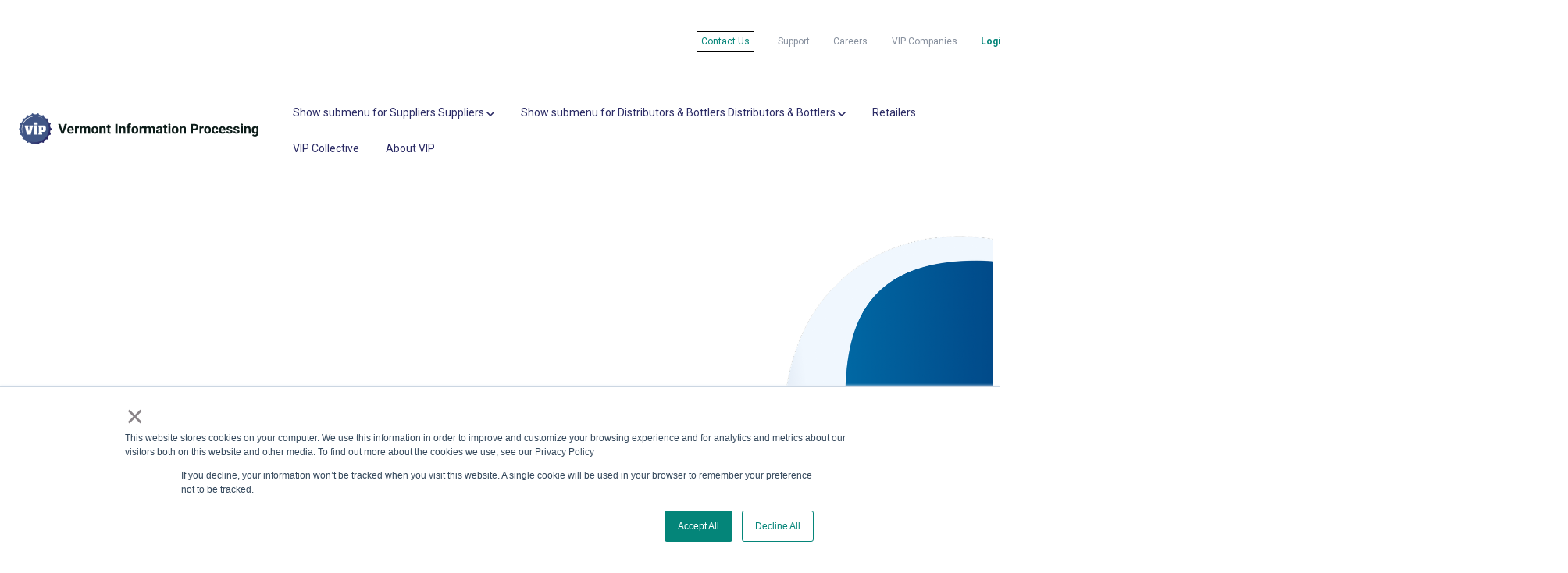

--- FILE ---
content_type: text/html; charset=UTF-8
request_url: https://public.vtinfo.com/?from=BRANDFINDER&who=MP9
body_size: 129092
content:
<!doctype html><html lang="en"><head>
		<meta charset="utf-8">
		<title>Beverage Industry Software for Distributors &amp; Suppliers | VIP</title>
		<meta name="description" content="VIP provides software solutions for beverage suppliers, distributors, and retailers to optimize operations, improve visibility, and streamline workflows.">
		
		<meta property="og:image" content="https://public.vtinfo.com/hubfs/AI-Generated%20Media/Images/anime%20Create%20a%20header%20image%20for%20my%20companys%20blog%20listing%20page%20The%20blog%20will%20focus%20on%20educational%20and%20product%20content%20for%20the%20beverage%20industry%20includi-1.png">
		<meta property="og:image:alt" content="anime Create a header image for my companys blog listing page The blog will focus on educational and product content for the beverage industry includi-1">
		<meta property="og:image:width" content="1024">
		<meta property="og:image:height" content="1024">
		<meta name="twitter:image" content="https://public.vtinfo.com/hubfs/AI-Generated%20Media/Images/anime%20Create%20a%20header%20image%20for%20my%20companys%20blog%20listing%20page%20The%20blog%20will%20focus%20on%20educational%20and%20product%20content%20for%20the%20beverage%20industry%20includi-1.png">
		<meta name="twitter:image:alt" content="anime Create a header image for my companys blog listing page The blog will focus on educational and product content for the beverage industry includi-1">
		<meta name="twitter:card" content="summary_large_image">
		
		<link rel="SHORTCUT ICON" href="https://public.vtinfo.com/hubfs/VIP%20NAVY%20CAP%20LOGO.png">
		
		
		
		
		<meta name="viewport" content="width=device-width, initial-scale=1 maximum-scale=1">

    
    <meta property="og:description" content="VIP provides software solutions for beverage suppliers, distributors, and retailers to optimize operations, improve visibility, and streamline workflows.">
    <meta property="og:title" content="Beverage Industry Software for Distributors &amp; Suppliers | VIP">
    <meta name="twitter:description" content="VIP provides software solutions for beverage suppliers, distributors, and retailers to optimize operations, improve visibility, and streamline workflows.">
    <meta name="twitter:title" content="Beverage Industry Software for Distributors &amp; Suppliers | VIP">

    

    
    <style>
a.cta_button{-moz-box-sizing:content-box !important;-webkit-box-sizing:content-box !important;box-sizing:content-box !important;vertical-align:middle}.hs-breadcrumb-menu{list-style-type:none;margin:0px 0px 0px 0px;padding:0px 0px 0px 0px}.hs-breadcrumb-menu-item{float:left;padding:10px 0px 10px 10px}.hs-breadcrumb-menu-divider:before{content:'›';padding-left:10px}.hs-featured-image-link{border:0}.hs-featured-image{float:right;margin:0 0 20px 20px;max-width:50%}@media (max-width: 568px){.hs-featured-image{float:none;margin:0;width:100%;max-width:100%}}.hs-screen-reader-text{clip:rect(1px, 1px, 1px, 1px);height:1px;overflow:hidden;position:absolute !important;width:1px}
</style>

<link rel="stylesheet" href="https://public.vtinfo.com/hubfs/hub_generated/template_assets/1/131062767648/1768414889741/template_base.min.css">
<link rel="stylesheet" href="https://public.vtinfo.com/hubfs/hub_generated/template_assets/1/147434443378/1768414891539/template_base-overrides.min.css">
<link rel="stylesheet" href="https://public.vtinfo.com/hubfs/hub_generated/module_assets/1/195809879127/1764006961766/module_STARDUST_Navigation_01.min.css">

<style>
	#hs_cos_wrapper_site_header-module-2 .header__container {
  --desktopnavyspacing:15px;
  --desktopnavxspacing:15px;
  --dropdownwidth:230px;
  --dropdownyspacing:24px;
  --dropdownxspacing:32px;
  --dropdownlinkspacing:8px;
}

#hs_cos_wrapper_site_header-module-2 .header__container[data-topbar-fixed=false],
#hs_cos_wrapper_site_header-module-2 .header__container[data-topbar-fixed=true] .header_styles {
  background:#ffffff;
  box-shadow:15px 25px 60px rgba(0,0,0,0%);
  --border-size:2px;
}

#hs_cos_wrapper_site_header-module-2 .header__container.header-scroll[data-topbar-fixed=false],
#hs_cos_wrapper_site_header-module-2 .header__container.header-scroll[data-topbar-fixed=true] .header_styles {
  background:#ffffff;
  box-shadow:15px 25px 60px rgba(0,0,0,10%);
}

#hs_cos_wrapper_site_header-module-2 .header_inline { border-radius:0px; }

#hs_cos_wrapper_site_header-module-2 .header__menu-item { color:#2b2b65; }

#hs_cos_wrapper_site_header-module-2 .btn-wrapper.btn-none-wrapper .cta-button,
#hs_cos_wrapper_site_header-module-2 .btn-wrapper.btn-none-wrapper .cta_button {
  color:#2b2b65;
  font-family:Roboto,sans-serif;
  font-style:normal;
  font-weight:normal;
  text-decoration:none;
  border:none !important;
  padding:0 !important;
}

#hs_cos_wrapper_site_header-module-2 .header__menu-link {
  color:inherit;
  font-size:14px;
  font-family:Roboto,sans-serif;
  font-style:normal;
  font-weight:normal;
  text-decoration:none;
}

#hs_cos_wrapper_site_header-module-2 .header__menu-item--depth-1>.header__menu-child-toggle svg { color:inherit; }

#hs_cos_wrapper_site_header-module-2 .header__menu-item--depth-1.header__menu-item:hover,
#hs_cos_wrapper_site_header-module-2 .header__menu-item--depth-1.header__menu-item:focus,
#hs_cos_wrapper_site_header-module-2 .btn-wrapper.btn-none-wrapper .cta-button:hover,
#hs_cos_wrapper_site_header-module-2 .btn-wrapper.btn-none-wrapper .cta-button:focus,
#hs_cos_wrapper_site_header-module-2 .btn-wrapper.btn-none-wrapper .cta_button:hover,
#hs_cos_wrapper_site_header-module-2 .btn-wrapper.btn-none-wrapper .cta_button:focus { color:#048579; }

#hs_cos_wrapper_site_header-module-2 .header__menu-item--depth-1>.header__menu-link:active,
#hs_cos_wrapper_site_header-module-2 .header__menu-item--depth-1.header__menu-link--active-link { color:#048579; }

#hs_cos_wrapper_site_header-module-2 .header__menu--desktop .header__menu-submenu { border-top:2px solid #1B4332; }

#hs_cos_wrapper_site_header-module-2 .header__menu--mobile { background-color:#ffffff; }

#hs_cos_wrapper_site_header-module-2 .header__menu--mobile .header__menu-submenu { background-color:#ffffff; }

#hs_cos_wrapper_site_header-module-2 .header__menu-submenu { background-color:#ffffff; }

#hs_cos_wrapper_site_header-module-2 .header__container .header__menu-submenu .header__menu-item { color:#2b2b65; }

#hs_cos_wrapper_site_header-module-2 .header__container .header__menu--mobile .header__menu-submenu .header__menu-item { color:#2b2b65; }

#hs_cos_wrapper_site_header-module-2 .header__container .header__menu-submenu .header__menu-item:hover,
#hs_cos_wrapper_site_header-module-2 .header__container .header__menu-submenu .header__menu-item:focus {
  background-color:#ffffff;
  color:#048579;
}

#hs_cos_wrapper_site_header-module-2 .header__container .header__menu-submenu .header__menu-item:active,
#hs_cos_wrapper_site_header-module-2 .header__container .header__menu-submenu .header__menu-link--active-link {
  background-color:#ffffff;
  color:#048579;
}

#hs_cos_wrapper_site_header-module-2 .header__menu-back {
  font-family:Roboto,sans-serif;
  font-style:normal;
  font-weight:normal;
  text-decoration:none;
  color:#353941;
  font-size:14px;
}

#hs_cos_wrapper_site_header-module-2 .header__menu-back:hover { color:#048579; }

#hs_cos_wrapper_site_header-module-2 .header__menu-announcement {
  padding-top:0px;
  padding-right:5rem;
  padding-bottom:0px;
  padding-left:5rem;
  margin-top:5rem;
  margin-bottom:5rem;
}

#hs_cos_wrapper_site_header-module-2 .header__top {
  background-color:#ffffff;
  transition:background-color 250ms ease;
}

#hs_cos_wrapper_site_header-module-2 .header__top:hover {
  background-color:#ffffff;
  transition:background-color 250ms ease;
}

#hs_cos_wrapper_site_header-module-2 .header__menu--top .header__menu-item--depth-1:hover,
#hs_cos_wrapper_site_header-module-2 .header__menu--top .header__menu-item--depth-1:active,
#hs_cos_wrapper_site_header-module-2 .header__menu--top .header__menu-item--depth-1>.header__menu-link,
#hs_cos_wrapper_site_header-module-2 .header__menu--top .header__menu-item--depth-1.header__menu-link--active-link {
  color:#87909e;
  font-size:12px;
  font-family:Roboto,sans-serif;
  font-style:normal;
  font-weight:normal;
  text-decoration:none;
}

#hs_cos_wrapper_site_header-module-2 .header__wrapper--top .lang_list_class li a,
#hs_cos_wrapper_site_header-module-2 .header__menu--top .header__menu-link { font-size:12px; }

#hs_cos_wrapper_site_header-module-2 .search--icon,
#hs_cos_wrapper_site_header-module-2 .hs-search-field__input { background:#F5F7F9; }

#hs_cos_wrapper_site_header-module-2 .hs-search-field__input:not([type='radio']):not([type='checkbox']):not([type='file']):not([type='submit']) { color:#30343B; }

#hs_cos_wrapper_site_header-module-2 .header__menu-submenu { transition:visibility 0s linear 300ms,opacity 300ms,top 300ms; }

#hs_cos_wrapper_site_header-module-2 .header__menu-item--open>.header__menu-submenu { transition:visibility 0s linear 0s,opacity 300ms,top 300ms,transform 300ms; }

#hs_cos_wrapper_site_header-module-2 .header__menu-item--depth-1[data-mega="true"] .header__menu-submenu.header__menu-submenu--level-3,
#hs_cos_wrapper_site_header-module-2 .header__menu-item--depth-1[data-mega="true"] .header__menu-item--open>.header__menu-submenu.header__menu-submenu--level-3 { transition:unset; }

#hs_cos_wrapper_site_header-module-2 .header__container[data-layout="mobile"] .header__menu-submenu { transition:visibility 0s linear 100ms,opacity 100ms,transform 300ms; }

#hs_cos_wrapper_site_header-module-2 .header__container[data-layout="mobile"] .header__menu-item--open>.header__menu-submenu { transition:visibility 0s linear 0s,opacity 100ms,transform 300ms; }

	/* Mega Menu */
	.header__container[data-layout='desktop'] .header__menu-item[data-mega='true'] .header__menu-submenu button.header__menu-link {
		background-color: #ffffff;
		color: #2b2b65 !important;
	}

</style>


<style>
  .widget_1763991521322 {background-color: rgba(255, 255, 255, 1.0);
    border-top: 0px none #e5e7ea;
border-bottom: 0px none #e5e7ea;
;
  }
  .widget_1763991521322 .sr-cover-image {
    position: absolute;
    width: 100%;
    
    height: 100%;
    top: 0%;
    background-image: url(https://public.vtinfo.com/hs-fs/hubfs/Website%20assets/landing-bg.webp?width=1440&name=landing-bg.webp);
    background-size: cover;
    background-position: bottom center;}@media (min-width: 768px) {
    .widget_1763991521322 .sr-cover-image {
      background-image: url(https://public.vtinfo.com/hs-fs/hubfs/Website%20assets/landing-bg.webp?width=2880&name=landing-bg.webp);
      
    }
  }
  .widget_1763991521322  .sr-cover-image::before {
    content: "";
    width: 100%;
    height: 100%;
    position: absolute;
    top: 0;
    left: 0;
    background-color: rgba(51, 50, 61, 0.0);
  }.widget_1763991521322 {background-repeat: repeat;
		background-color: rgba(255, 255, 255, 1.0);
		border-top: 0px none #e5e7ea;
border-bottom: 0px none #e5e7ea;

	}
    
    .widget_1763991521322 .sr-cover-image {
		background-image: url(https://public.vtinfo.com/hs-fs/hubfs/Website%20assets/landing-bg.webp?width=1440&name=landing-bg.webp);
		background-size: cover;
		background-position: bottom center;
	}
	@media (min-width: 768px) {
		.widget_1763991521322 .sr-cover-image {
			background-image: url(https://public.vtinfo.com/hs-fs/hubfs/Website%20assets/landing-bg.webp?width=2880&name=landing-bg.webp);
		}
	}
	.widget_1763991521322,
	.widget_1763991521322 > div {
		position: relative;
	}
	.widget_1763991521322 .sr-cover-image::before {
		content: "";
		width: 100%;
		height: 100%;
		position: absolute;
		top: 0;
		left: 0;
		background-color: rgba(51, 50, 61, 0.0);
	}
	@media(min-width: 768px) and (max-width: 991.99px) {
	}
	@media(max-width: 767.99px) {
	}
  .sr-cover-parallax .sr-cover-inner {
    margin: 0 auto;
    width: 100%;
    z-index: 2;
  }
  .widget_1763991521322.sr-hero-01.sr-cover-parallax .height-auto     { min-height: 0vh; }
  .widget_1763991521322.sr-hero-01.sr-cover-parallax .height-small    { padding: 8rem 0; }
  .widget_1763991521322.sr-hero-01.sr-cover-parallax .height-medium   { padding: 14rem 0; }
  .widget_1763991521322.sr-hero-01.sr-cover-parallax .height-large    { padding: 20rem 0; }
  .widget_1763991521322.sr-hero-01.sr-cover-parallax .height-full     { min-height: 100vh; }
</style>

<link rel="stylesheet" href="https://7052064.fs1.hubspotusercontent-na1.net/hubfs/7052064/hub_generated/module_assets/1/-51827829364/1768411120399/module_icon.min.css">

  <style>
  #hs_cos_wrapper_widget_1765463876937 .icon {
  background-color:rgba(159,197,232,0.0);
  border-radius:50%;
  margin-bottom:24px;
}

#hs_cos_wrapper_widget_1765463876937 .icon svg {
  fill:#2b2b65;
  height:48px;
  width:48px;
}

  </style>


  <style>
  #hs_cos_wrapper_module_17654649633196 .icon {
  background-color:rgba(159,197,232,0.0);
  border-radius:50%;
  margin-bottom:24px;
}

#hs_cos_wrapper_module_17654649633196 .icon svg {
  fill:#2b2b65;
  height:48px;
  width:48px;
}

  </style>


  <style>
  #hs_cos_wrapper_module_17654649828436 .icon {
  background-color:rgba(159,197,232,0.0);
  border-radius:50%;
  margin-bottom:24px;
}

#hs_cos_wrapper_module_17654649828436 .icon svg {
  fill:#2b2b65;
  height:48px;
  width:48px;
}

  </style>


<style>
	.widget_1763992434314 {background-image: url();
		background-size: cover;
		background-position: top right;background-repeat: no-repeat;
		background-color: rgba(255, 255, 255, 1.0);
		border-top: 0px none #e5e7ea;
border-bottom: 0px none #e5e7ea;

	}
    @media (min-width: 768px) {
		.widget_1763992434314 {
			background-image: url();
		}
	}
	.widget_1763992434314,
	.widget_1763992434314 > div {
		position: relative;
	}
	.widget_1763992434314::before {
		content: "";
		width: 100%;
		height: 100%;
		position: absolute;
		top: 0;
		left: 0;
		background-color: rgba(52, 58, 64, 0.0);
	}
	
	.widget_1763992434314 .content-wrapper {
		margin-bottom: 0px;

		border: 0px none ;

	}
	
	.widget_1763992434314 .content-row {
		
	}
	
	.widget_1763992434314 .media-item {
		order: 1
	}
	
	.widget_1763992434314 .headings {
		order: 2
	}
	
	.widget_1763992434314 .col-content,.widget_1763992434314.description {
		order: 3
	}
	
	.widget_1763992434314 .column_features {
		order: 4
	}
	
	.widget_1763992434314 .cta-group {
		order: 5
	}
	
	
	
	
	

	.widget_1763992434314 .content-wrapper {
		display: flex;
		flex-direction: column;
		gap: 20px
	}
	.widget_1763992434314 .banner-image {
		margin-left: -;
		margin-right: -;
	}
	.widget_1763992434314 .banner-image-first {
		margin-top: -;
		margin-bottom: calc( - 20px);
	}
	.widget_1763992434314 .banner-image-last {
		margin-bottom: -;
		margin-top: calc( - 20px);
	}
</style>


<style>
	.module_17654286881432 {background-image: url();
		background-size: cover;
		background-position: top right;background-repeat: no-repeat;
		background-color: rgba(255, 255, 255, 1.0);
		border-top: 0px none #e5e7ea;
border-bottom: 0px none #e5e7ea;

	}
    @media (min-width: 768px) {
		.module_17654286881432 {
			background-image: url();
		}
	}
	.module_17654286881432,
	.module_17654286881432 > div {
		position: relative;
	}
	.module_17654286881432::before {
		content: "";
		width: 100%;
		height: 100%;
		position: absolute;
		top: 0;
		left: 0;
		background-color: rgba(52, 58, 64, 0.0);
	}
	
	.module_17654286881432 .content-wrapper {
		margin-bottom: 0px;

		border: 0px none ;

	}
	
	.module_17654286881432 .content-row {
		
	}
	
	.module_17654286881432 .media-item {
		order: 1
	}
	
	.module_17654286881432 .headings {
		order: 2
	}
	
	.module_17654286881432 .col-content,.module_17654286881432.description {
		order: 3
	}
	
	.module_17654286881432 .column_features {
		order: 4
	}
	
	.module_17654286881432 .cta-group {
		order: 5
	}
	
	
	
	
	

	.module_17654286881432 .content-wrapper {
		display: flex;
		flex-direction: column;
		gap: 20px
	}
	.module_17654286881432 .banner-image {
		margin-left: -;
		margin-right: -;
	}
	.module_17654286881432 .banner-image-first {
		margin-top: -;
		margin-bottom: calc( - 20px);
	}
	.module_17654286881432 .banner-image-last {
		margin-bottom: -;
		margin-top: calc( - 20px);
	}
</style>


<style>
	.module_17654288347524 {background-image: url();
		background-size: cover;
		background-position: top right;background-repeat: no-repeat;
		background-color: rgba(255, 255, 255, 1.0);
		border-top: 0px none #e5e7ea;
border-bottom: 0px none #e5e7ea;

	}
    @media (min-width: 768px) {
		.module_17654288347524 {
			background-image: url();
		}
	}
	.module_17654288347524,
	.module_17654288347524 > div {
		position: relative;
	}
	.module_17654288347524::before {
		content: "";
		width: 100%;
		height: 100%;
		position: absolute;
		top: 0;
		left: 0;
		background-color: rgba(52, 58, 64, 0.0);
	}
	
	.module_17654288347524 .content-wrapper {
		margin-bottom: 0px;

		border: 0px none ;

	}
	
	.module_17654288347524 .content-row {
		
	}
	
	.module_17654288347524 .media-item {
		order: 1
	}
	
	.module_17654288347524 .headings {
		order: 2
	}
	
	.module_17654288347524 .col-content,.module_17654288347524.description {
		order: 3
	}
	
	.module_17654288347524 .column_features {
		order: 4
	}
	
	.module_17654288347524 .cta-group {
		order: 5
	}
	
	
	
	
	

	.module_17654288347524 .content-wrapper {
		display: flex;
		flex-direction: column;
		gap: 20px
	}
	.module_17654288347524 .banner-image {
		margin-left: -;
		margin-right: -;
	}
	.module_17654288347524 .banner-image-first {
		margin-top: -;
		margin-bottom: calc( - 20px);
	}
	.module_17654288347524 .banner-image-last {
		margin-bottom: -;
		margin-top: calc( - 20px);
	}
</style>

<link rel="stylesheet" href="https://public.vtinfo.com/hubfs/hub_generated/module_assets/1/195810132392/1764006961679/module_SR_Stats_06.min.css">

	<style>
		.widget_1763999040184 {background-repeat: repeat;
		border: 2px none #e5e7ea;

	}
    
	
	</style>
	
<link rel="stylesheet" href="https://public.vtinfo.com/hubfs/hub_generated/module_assets/1/195809846583/1764006961735/module_STARDUST_Cards_Testimonial_Slider_01.min.css">

<style>
	.body_dnd_area-module-10 {background-repeat: repeat;
		border-top: 0px none #e5e7ea;
border-bottom: 0px none #e5e7ea;

	}
    
	
	/* sm-custom_padding */
	.body_dnd_area-module-10.sr-padding-custom,
	.body_dnd_area-module-10 .sr-padding-custom {
	    padding-top: 75px;
padding-right: 0rem;
padding-bottom: 75px;
padding-left: 0rem;
margin-top: 0rem;
margin-bottom: 0rem;

	}
	/* md-custom_padding */
	@media(min-width: 768px){
		.body_dnd_area-module-10.sr-padding-custom,
		.body_dnd_area-module-10 .sr-padding-custom {
			padding-top: 100px;
padding-right: 0px;
padding-bottom: 100px;
padding-left: 0px;
margin-top: 0rem;
margin-bottom: 0rem;

		}
	}
	.body_dnd_area-module-10 .sr-card {
		padding: 62px;

		
		border-radius: 10px;
		
		
		box-shadow:  12px 12px 40px 0px rgba(13, 98, 255, 10%);
		
	}
	@media only screen and (max-width: 1199px) {
		.body_dnd_area-module-10 .splide[data-perpage] {
			--perpage: ;
		}
	}
	@media only screen and (max-width: 991px) {
		.body_dnd_area-module-10 .splide[data-perpage] {
			--perpage: ;
		}
	}
	@media only screen and (max-width: 768px) {
		.body_dnd_area-module-10 .splide[data-perpage] {
			--perpage: ;
		}
	}
</style>

<link rel="stylesheet" href="https://public.vtinfo.com/hubfs/hub_generated/template_assets/1/147434280705/1768414892789/template_splide.min.css">
<link rel="stylesheet" href="https://7052064.fs1.hubspotusercontent-na1.net/hubfs/7052064/hub_generated/module_assets/1/-109050482603/1768411122487/module_social_follow.min.css">

  <style>
    #hs_cos_wrapper_widget_1768320587582 .hs-social-follow {}

#hs_cos_wrapper_widget_1768320587582 .hs-social-follow__link {
  width:24px;
  height:24px;
}

#hs_cos_wrapper_widget_1768320587582 .hs-social-follow__icon svg {
  width:min(32px,100%);
  height:min(32px,100%);
  fill:#000000;
}

#hs_cos_wrapper_widget_1768320587582 .hs-social-follow__link:hover,
#hs_cos_wrapper_widget_1768320587582 .hs-social-follow__link:focus {}

#hs_cos_wrapper_widget_1768320587582 .hs-social-follow__link:active {}

  </style>

<link rel="stylesheet" href="https://public.vtinfo.com/hubfs/hub_generated/module_assets/1/195809846584/1764006961656/module_STARDUST_Footer_01.min.css">

		<style>
			.site_footer-module-2 {background-repeat: repeat;color: rgba(0, 0, 0, 0.5);
		
		border-top: 0px none #e5e7ea;
border-bottom: 0px none #e5e7ea;

	}
    
	
			.sr-footer-01 .button__container {
				
				
			}
			
			.site_footer-module-2 .row.sr-spacer-bottom-50  {
				margin-bottom: 2rem;
				border-bottom: 1px solid #ebebeb;
			}
			
			.site_footer-module-2 .sr-footer-nav li a {
				
				color: inherit;
				
			}
			.site_footer-module-2 .sr-footer-nav .hs-menu-depth-1 > a,
			.site_footer-module-2 .sr-footer-nav li a,
			.site_footer-module-2 .footer-copyright p a {
				
				color: rgba(0, 0, 0, 0.5);
				
			}
			.site_footer-module-2 .sr-footer-nav .hs-menu-depth-1 > a,
			.site_footer-module-2 .footer-copyright p a,
			.site_footer-module-2 .footer-copyright {
				
				color: rgba(0, 0, 0, 1.0);
				
			}
			.site_footer-module-2 .sr-footer-nav li a:hover,
			.site_footer-module-2 .footer-copyright p a:hover {
				
				color: rgba(4, 133, 121, 1.0);
				
			}
			
			@media (max-width: 991px){
				.sr-footer-01 .sr-footer-nav .hs-menu-wrapper > ul {
					display: flex;
					flex-direction: column;
				}
			}
			
			@media only screen and (min-width: 992px) {
				.sr-footer-01 .sr-footer-nav .hs-menu-wrapper > ul {
					justify-content: end;
				}
			}
			
		</style>
	
<style>
  @font-face {
    font-family: "Roboto";
    font-weight: 700;
    font-style: normal;
    font-display: swap;
    src: url("/_hcms/googlefonts/Roboto/700.woff2") format("woff2"), url("/_hcms/googlefonts/Roboto/700.woff") format("woff");
  }
  @font-face {
    font-family: "Roboto";
    font-weight: 400;
    font-style: normal;
    font-display: swap;
    src: url("/_hcms/googlefonts/Roboto/regular.woff2") format("woff2"), url("/_hcms/googlefonts/Roboto/regular.woff") format("woff");
  }
  @font-face {
    font-family: "Roboto";
    font-weight: 600;
    font-style: normal;
    font-display: swap;
    src: url("/_hcms/googlefonts/Roboto/600.woff2") format("woff2"), url("/_hcms/googlefonts/Roboto/600.woff") format("woff");
  }
  @font-face {
    font-family: "Roboto";
    font-weight: 400;
    font-style: normal;
    font-display: swap;
    src: url("/_hcms/googlefonts/Roboto/regular.woff2") format("woff2"), url("/_hcms/googlefonts/Roboto/regular.woff") format("woff");
  }
  @font-face {
    font-family: "Roboto";
    font-weight: 700;
    font-style: normal;
    font-display: swap;
    src: url("/_hcms/googlefonts/Roboto/700.woff2") format("woff2"), url("/_hcms/googlefonts/Roboto/700.woff") format("woff");
  }
</style>

<!-- Editor Styles -->
<style id="hs_editor_style" type="text/css">
#hs_cos_wrapper_widget_1765434130397  { display: block !important; line-height: 36px !important; margin-bottom: 8px !important; padding-top: 5px !important; text-align: center !important }
#hs_cos_wrapper_widget_1765434130397  p , #hs_cos_wrapper_widget_1765434130397  li , #hs_cos_wrapper_widget_1765434130397  span , #hs_cos_wrapper_widget_1765434130397  label , #hs_cos_wrapper_widget_1765434130397  h1 , #hs_cos_wrapper_widget_1765434130397  h2 , #hs_cos_wrapper_widget_1765434130397  h3 , #hs_cos_wrapper_widget_1765434130397  h4 , #hs_cos_wrapper_widget_1765434130397  h5 , #hs_cos_wrapper_widget_1765434130397  h6  { line-height: 36px !important }
#hs_cos_wrapper_widget_1765434146788  { display: block !important; font-size: 18px !important; line-height: 29.5px !important; text-align: center !important }
#hs_cos_wrapper_widget_1765434146788  p , #hs_cos_wrapper_widget_1765434146788  li , #hs_cos_wrapper_widget_1765434146788  span , #hs_cos_wrapper_widget_1765434146788  label , #hs_cos_wrapper_widget_1765434146788  h1 , #hs_cos_wrapper_widget_1765434146788  h2 , #hs_cos_wrapper_widget_1765434146788  h3 , #hs_cos_wrapper_widget_1765434146788  h4 , #hs_cos_wrapper_widget_1765434146788  h5 , #hs_cos_wrapper_widget_1765434146788  h6  { font-size: 18px !important; line-height: 29.5px !important }
#hs_cos_wrapper_widget_1765463890237  { display: block !important; line-height: 13px !important }
#hs_cos_wrapper_widget_1765463890237  p , #hs_cos_wrapper_widget_1765463890237  li , #hs_cos_wrapper_widget_1765463890237  span , #hs_cos_wrapper_widget_1765463890237  label , #hs_cos_wrapper_widget_1765463890237  h1 , #hs_cos_wrapper_widget_1765463890237  h2 , #hs_cos_wrapper_widget_1765463890237  h3 , #hs_cos_wrapper_widget_1765463890237  h4 , #hs_cos_wrapper_widget_1765463890237  h5 , #hs_cos_wrapper_widget_1765463890237  h6  { line-height: 13px !important }
#hs_cos_wrapper_widget_1765464682091  { display: block !important; padding-top: 1rem !important }
#hs_cos_wrapper_module_17654649633197  { display: block !important; line-height: 13px !important }
#hs_cos_wrapper_module_17654649633197  p , #hs_cos_wrapper_module_17654649633197  li , #hs_cos_wrapper_module_17654649633197  span , #hs_cos_wrapper_module_17654649633197  label , #hs_cos_wrapper_module_17654649633197  h1 , #hs_cos_wrapper_module_17654649633197  h2 , #hs_cos_wrapper_module_17654649633197  h3 , #hs_cos_wrapper_module_17654649633197  h4 , #hs_cos_wrapper_module_17654649633197  h5 , #hs_cos_wrapper_module_17654649633197  h6  { line-height: 13px !important }
#hs_cos_wrapper_module_17654649633199  { display: block !important; padding-top: 1rem !important }
#hs_cos_wrapper_module_17654649828437  { display: block !important; line-height: 13px !important }
#hs_cos_wrapper_module_17654649828437  p , #hs_cos_wrapper_module_17654649828437  li , #hs_cos_wrapper_module_17654649828437  span , #hs_cos_wrapper_module_17654649828437  label , #hs_cos_wrapper_module_17654649828437  h1 , #hs_cos_wrapper_module_17654649828437  h2 , #hs_cos_wrapper_module_17654649828437  h3 , #hs_cos_wrapper_module_17654649828437  h4 , #hs_cos_wrapper_module_17654649828437  h5 , #hs_cos_wrapper_module_17654649828437  h6  { line-height: 13px !important }
#hs_cos_wrapper_module_17654649828439  { display: block !important; padding-top: 1rem !important }
#hs_cos_wrapper_widget_1765434130397  { display: block !important; line-height: 36px !important; margin-bottom: 8px !important; padding-top: 5px !important; text-align: center !important }
#hs_cos_wrapper_widget_1765434130397  p , #hs_cos_wrapper_widget_1765434130397  li , #hs_cos_wrapper_widget_1765434130397  span , #hs_cos_wrapper_widget_1765434130397  label , #hs_cos_wrapper_widget_1765434130397  h1 , #hs_cos_wrapper_widget_1765434130397  h2 , #hs_cos_wrapper_widget_1765434130397  h3 , #hs_cos_wrapper_widget_1765434130397  h4 , #hs_cos_wrapper_widget_1765434130397  h5 , #hs_cos_wrapper_widget_1765434130397  h6  { line-height: 36px !important }
#hs_cos_wrapper_widget_1765434146788  { display: block !important; font-size: 18px !important; line-height: 29.5px !important; text-align: center !important }
#hs_cos_wrapper_widget_1765434146788  p , #hs_cos_wrapper_widget_1765434146788  li , #hs_cos_wrapper_widget_1765434146788  span , #hs_cos_wrapper_widget_1765434146788  label , #hs_cos_wrapper_widget_1765434146788  h1 , #hs_cos_wrapper_widget_1765434146788  h2 , #hs_cos_wrapper_widget_1765434146788  h3 , #hs_cos_wrapper_widget_1765434146788  h4 , #hs_cos_wrapper_widget_1765434146788  h5 , #hs_cos_wrapper_widget_1765434146788  h6  { font-size: 18px !important; line-height: 29.5px !important }
#hs_cos_wrapper_module_17654649828437  { display: block !important; line-height: 13px !important }
#hs_cos_wrapper_module_17654649828437  p , #hs_cos_wrapper_module_17654649828437  li , #hs_cos_wrapper_module_17654649828437  span , #hs_cos_wrapper_module_17654649828437  label , #hs_cos_wrapper_module_17654649828437  h1 , #hs_cos_wrapper_module_17654649828437  h2 , #hs_cos_wrapper_module_17654649828437  h3 , #hs_cos_wrapper_module_17654649828437  h4 , #hs_cos_wrapper_module_17654649828437  h5 , #hs_cos_wrapper_module_17654649828437  h6  { line-height: 13px !important }
#hs_cos_wrapper_module_17654649828439  { display: block !important; padding-top: 1rem !important }
#hs_cos_wrapper_module_17654649633197  { display: block !important; line-height: 13px !important }
#hs_cos_wrapper_module_17654649633197  p , #hs_cos_wrapper_module_17654649633197  li , #hs_cos_wrapper_module_17654649633197  span , #hs_cos_wrapper_module_17654649633197  label , #hs_cos_wrapper_module_17654649633197  h1 , #hs_cos_wrapper_module_17654649633197  h2 , #hs_cos_wrapper_module_17654649633197  h3 , #hs_cos_wrapper_module_17654649633197  h4 , #hs_cos_wrapper_module_17654649633197  h5 , #hs_cos_wrapper_module_17654649633197  h6  { line-height: 13px !important }
#hs_cos_wrapper_module_17654649633199  { display: block !important; padding-top: 1rem !important }
#hs_cos_wrapper_widget_1765463890237  { display: block !important; line-height: 13px !important }
#hs_cos_wrapper_widget_1765463890237  p , #hs_cos_wrapper_widget_1765463890237  li , #hs_cos_wrapper_widget_1765463890237  span , #hs_cos_wrapper_widget_1765463890237  label , #hs_cos_wrapper_widget_1765463890237  h1 , #hs_cos_wrapper_widget_1765463890237  h2 , #hs_cos_wrapper_widget_1765463890237  h3 , #hs_cos_wrapper_widget_1765463890237  h4 , #hs_cos_wrapper_widget_1765463890237  h5 , #hs_cos_wrapper_widget_1765463890237  h6  { line-height: 13px !important }
#hs_cos_wrapper_widget_1765464682091  { display: block !important; padding-top: 1rem !important }
.body_dnd_area-row-1-max-width-section-centering > .row-fluid {
  max-width: 1000px !important;
  margin-left: auto !important;
  margin-right: auto !important;
}
.body_dnd_area-row-2-max-width-section-centering > .row-fluid {
  max-width: 1000px !important;
  margin-left: auto !important;
  margin-right: auto !important;
}
.body_dnd_area-row-3-max-width-section-centering > .row-fluid {
  max-width: 1000px !important;
  margin-left: auto !important;
  margin-right: auto !important;
}
.widget_1765473526271-flexbox-positioning {
  display: -ms-flexbox !important;
  -ms-flex-direction: column !important;
  -ms-flex-align: center !important;
  -ms-flex-pack: start;
  display: flex !important;
  flex-direction: column !important;
  align-items: center !important;
  justify-content: flex-start;
}
.widget_1765473526271-flexbox-positioning > div {
  max-width: 100%;
  flex-shrink: 0 !important;
}
/* HubSpot Styles (default) */
.body_dnd_area-row-2-margin {
  margin-top: 64px !important;
  margin-bottom: 32px !important;
}
.body_dnd_area-row-2-padding {
  padding-top: 0px !important;
  padding-left: 16px !important;
  padding-right: 16px !important;
}
.body_dnd_area-row-3-margin {
  margin-top: 48px !important;
  margin-bottom: 32px !important;
}
.body_dnd_area-row-3-padding {
  padding-left: 16px !important;
  padding-right: 16px !important;
}
.body_dnd_area-column-1-hidden {
  display: block !important;
}
.cell_1765434146903-margin {
  margin-top: 32px !important;
}
.cell_1765434146903-padding {
  padding-top: 32px !important;
  padding-bottom: 32px !important;
  padding-left: 32px !important;
  padding-right: 32px !important;
}
.cell_1765434146903-background-layers {
  background-image: linear-gradient(rgba(240, 247, 254, 1), rgba(240, 247, 254, 1)) !important;
  background-position: left top !important;
  background-size: auto !important;
  background-repeat: no-repeat !important;
}
/* HubSpot Styles (mobile) */
@media (max-width: 767px) {
  .body_dnd_area-row-2-padding {
    padding-left: 16px !important;
    padding-right: 16px !important;
  }
  .body_dnd_area-row-3-padding {
    padding-top: 0px !important;
    padding-left: 16px !important;
    padding-right: 16px !important;
  }
}
</style>
    <script defer src="https://public.vtinfo.com/hubfs/hub_generated/template_assets/1/195809879080/1768414893783/template_splide.min.js"></script>

    
    <link rel="canonical" href="https://public.vtinfo.com">

<!-- Google tag (gtag.js) -->
<script async src="https://www.googletagmanager.com/gtag/js?id=G-JZ78VLQ29M"></script>
<script>
  window.dataLayer = window.dataLayer || [];
  function gtag(){dataLayer.push(arguments);}
  gtag('js', new Date());

  gtag('config', 'G-JZ78VLQ29M');
</script>

<!-- Schema.org Markup -->

<script type="application/ld+json">
{
  "@context": "https://schema.org",
  "@type": "Organization",
  "@id": "https://public.vtinfo.com/#organization",
  "name": "Vermont Information Processing",
  "alternateName": "VIP",
  "url": "https://public.vtinfo.com/",
  "logo": "https://public.vtinfo.com/hubfs/Website%20assets/VIP%20blue%20logo.svg",
  "description": "Vermont Information Processing (VIP) is a national technology provider delivering data-driven software solutions for the beverage alcohol industry.",
  "foundingDate": "1972",
  "sameAs": [
    "https://x.com/VIPBeverages",
    "https://www.linkedin.com/company/vermont-information-processing/"
  ],
  "brand": {
    "@type": "Brand",
    "name": "VIP"
  },
  "knowsAbout": [
    "Beverage alcohol distribution",
    "Route accounting software",
    "Sales data analytics",
    "Supplier–distributor collaboration",
    "Forecasting and demand planning"
  ],
  "contactPoint": {
    "@type": "ContactPoint",
    "contactType": "sales",
    "url": "https://public.vtinfo.com/contact"
  }
}
</script>
<meta property="og:url" content="https://public.vtinfo.com">
<meta name="twitter:card" content="summary">
<meta http-equiv="content-language" content="en">






		
		
		
		
	<meta name="generator" content="HubSpot"></head>

<body class="   hs-content-id-200859173531 hs-site-page page  @marketplace homepage">

    
        
        
             <div data-global-resource-path="@marketplace/Sprocket_Rocket/sr-theme-free/templates/v2/partials/site_header.html"><div class="container-fluid">
<div class="row-fluid-wrapper">
<div class="row-fluid">
<div class="span12 widget-span widget-type-cell " style="" data-widget-type="cell" data-x="0" data-w="12">

<div class="row-fluid-wrapper row-depth-1 row-number-1 dnd-section">
<div class="row-fluid ">
<div class="span12 widget-span widget-type-cell dnd-column" style="" data-widget-type="cell" data-x="0" data-w="12">

<div class="row-fluid-wrapper row-depth-1 row-number-2 dnd-row">
<div class="row-fluid ">
<div class="span12 widget-span widget-type-custom_widget dnd-module" style="" data-widget-type="custom_widget" data-x="0" data-w="12">
<div id="hs_cos_wrapper_site_header-module-2" class="hs_cos_wrapper hs_cos_wrapper_widget hs_cos_wrapper_type_module" style="" data-hs-cos-general-type="widget" data-hs-cos-type="module">


		
		






























<header class="header__container header__container--left" data-float="true" data-fixed="true" data-scroll="false" data-transparent="false" data-type="mega" data-topbar-fixed="false">
	<a class="skip-main bg-dark text-white" href="#main-content">Skip to main content</a>
	<script>
		
		const header = document.querySelector('.header__container');
		const device = window.matchMedia("(max-width: 993px)");
		device.addListener(handleDeviceChange);
		function handleDeviceChange(e) {
			header.dataset.layout = e.matches ? 'mobile' : 'desktop';
		}
		handleDeviceChange(device);
	</script>
	
	
	<div class="header__top header__top-menu">
		<div class="container container-large">
			<div class="header__wrapper header__wrapper--top header__menu--align-justify search-top" data-icons="0" data-length="1">
				
				<nav class="header__menu header__menu--top header__menu--desktop" aria-label="Top bar navigation">

					
					
					<div class="header__menu--top">
						
						<ul class="header__menu-wrapper list-unstyled m-0">
							


	








<li class="header__menu-item header__menu-item--depth-1   hs-skip-lang-url-rewrite" data-mega="false">
	
	<a class="header__menu-link" href="https://public.vtinfo.com/contact">
		<span class="header__menu-link-span">
			<p style="border: 1px solid black; display: inline-block; padding: 5px; color: #048579;">Contact Us</p>
		</span>
	</a>
	
</li>





<li class="header__menu-item header__menu-item--depth-1   hs-skip-lang-url-rewrite" data-mega="false">
	
	<a class="header__menu-link" href="https://public.vtinfo.com/customer-support">
		<span class="header__menu-link-span">
			Support
		</span>
	</a>
	
</li>





<li class="header__menu-item header__menu-item--depth-1   hs-skip-lang-url-rewrite" data-mega="false">
	
	<a class="header__menu-link" href="https://public.vtinfo.com/careers">
		<span class="header__menu-link-span">
			Careers
		</span>
	</a>
	
</li>





<li class="header__menu-item header__menu-item--depth-1   hs-skip-lang-url-rewrite" data-mega="false">
	
	<a class="header__menu-link" href="https://public.vtinfo.com/vip-companies">
		<span class="header__menu-link-span">
			VIP Companies
		</span>
	</a>
	
</li>





<li class="header__menu-item header__menu-item--depth-1   hs-skip-lang-url-rewrite" data-mega="false">
	
	<a class="header__menu-link" href="https://public.vtinfo.com/login">
		<span class="header__menu-link-span">
			<strong style="color: #048579;">Login</strong>
		</span>
	</a>
	
</li>



							
						</ul>
						


					</div>
					
					
				</nav>
				
			</div> 
		</div> 
	</div> 
	
	
	
	<div class="header__bottom ">
		<div class="container container-large">
			<div class="header_styles header_inline">
				<div class="header__wrapper header__wrapper--bottom">
					<div class="header__logo-col">
						
<div class="header__logo" data-mobile="true">
  
	<a href="https://public.vtinfo.com" role="link" class="header__logo-link" aria-label="Home Link ">
	


		
		
		<img class="header__logo-image header__logo-default logo-hide" src="https://public.vtinfo.com/hubfs/Website%20assets/Footer%20logo.svg" loading="eager" alt="Vermont Information Processing" height="48" width="349">

		
		
		<img class="header__logo-image header__logo-scroll " src="https://public.vtinfo.com/hubfs/Website%20assets/Footer%20logo.svg" loading="eager" alt="Vermont Information Processing" height="48" width="349">

		
		
		
		<img class="header__logo-image header__logo-default logo-override logo-hide logo_mobile" src="https://public.vtinfo.com/hubfs/Website%20assets/VIP%20blue%20logo.svg" loading="eager" alt="Vermont Information Processing" height="48" width="50">

		
		<img class="header__logo-image header__logo-scroll logo_mobile" src="https://public.vtinfo.com/hubfs/Website%20assets/VIP%20blue%20logo.svg" loading="eager" alt="Vermont Information Processing" height="48" width="50">
		

	
	</a>
	
</div>

					</div>
					<div class="header__menu-col m-right-auto">
						
<nav class="header__menu header__menu--desktop" aria-label="Desktop navigation">
	<ul class="header__menu-wrapper list-unstyled my-0 has-next-false">
		


	








	

	

	

	

	

<li class="header__menu-item header__menu-item--depth-1 header__menu-item--has-submenu  hs-skip-lang-url-rewrite" data-mega="false">
	
	
	
	<a class="header__menu-link header__menu-link--toggle no-button" aria-haspopup="true" aria-expanded="false" href="https://public.vtinfo.com/suppliers">
		<span class="show-for-sr">Show submenu for Suppliers</span>
		<span class="header__menu-link-span">
			Suppliers
			<svg class="header__menu-child-toggle" width="10" height="7" viewbox="0 0 10 7" fill="none" xmlns="http://www.w3.org/2000/svg">
				<path fill-rule="evenodd" clip-rule="evenodd" d="M8.82082 0L5 3.82082L1.17918 0L0 1.17914L5 6.17914L10 1.17914L8.82082 0Z" fill="currentColor" />
			</svg>
		</span>
	</a>
	<ul class="header__menu-submenu header__menu-submenu--level-2 list-unstyled m-0">
		
		
		
		


<li class="header__menu-item header__menu-item--depth-2   hs-skip-lang-url-rewrite" data-mega="false">
	
	<a class="header__menu-link" href="https://public.vtinfo.com/suppliers/sales-operations-software">
		<span class="header__menu-link-span">
			Sales Operations
		</span>
	</a>
	
</li>

		
		


<li class="header__menu-item header__menu-item--depth-2   hs-skip-lang-url-rewrite" data-mega="false">
	
	<a class="header__menu-link" href="https://public.vtinfo.com/suppliers/revenue-management">
		<span class="header__menu-link-span">
			Revenue Management
		</span>
	</a>
	
</li>

		
		


<li class="header__menu-item header__menu-item--depth-2   hs-skip-lang-url-rewrite" data-mega="false">
	
	<a class="header__menu-link" href="https://public.vtinfo.com/suppliers/national-accounts">
		<span class="header__menu-link-span">
			National Accounts
		</span>
	</a>
	
</li>

		
		


<li class="header__menu-item header__menu-item--depth-2   hs-skip-lang-url-rewrite" data-mega="false">
	
	<a class="header__menu-link" href="https://public.vtinfo.com/suppliers/sales-forecasting">
		<span class="header__menu-link-span">
			Ordering &amp; Forecasting
		</span>
	</a>
	
</li>

		
		


<li class="header__menu-item header__menu-item--depth-2   hs-skip-lang-url-rewrite" data-mega="false">
	
	<a class="header__menu-link" href="https://public.vtinfo.com/suppliers/item-data-management">
		<span class="header__menu-link-span">
			Data Asset Management
		</span>
	</a>
	
</li>

		
	</ul>
	
	
</li>





	

	

	

	

	

	

	

<li class="header__menu-item header__menu-item--depth-1 header__menu-item--has-submenu  hs-skip-lang-url-rewrite" data-mega="false">
	
	
	
	<a class="header__menu-link header__menu-link--toggle no-button" aria-haspopup="true" aria-expanded="false" href="https://public.vtinfo.com/distributors">
		<span class="show-for-sr">Show submenu for Distributors &amp; Bottlers</span>
		<span class="header__menu-link-span">
			Distributors &amp; Bottlers
			<svg class="header__menu-child-toggle" width="10" height="7" viewbox="0 0 10 7" fill="none" xmlns="http://www.w3.org/2000/svg">
				<path fill-rule="evenodd" clip-rule="evenodd" d="M8.82082 0L5 3.82082L1.17918 0L0 1.17914L5 6.17914L10 1.17914L8.82082 0Z" fill="currentColor" />
			</svg>
		</span>
	</a>
	<ul class="header__menu-submenu header__menu-submenu--level-2 list-unstyled m-0">
		
		
		
		


<li class="header__menu-item header__menu-item--depth-2   hs-skip-lang-url-rewrite" data-mega="false">
	
	<a class="header__menu-link" href="https://public.vtinfo.com/distributors/route-accounting">
		<span class="header__menu-link-span">
			Route Accounting
		</span>
	</a>
	
</li>

		
		


<li class="header__menu-item header__menu-item--depth-2   hs-skip-lang-url-rewrite" data-mega="false">
	
	<a class="header__menu-link" href="https://public.vtinfo.com/distributors/sales-execution-software">
		<span class="header__menu-link-span">
			Sales Execution
		</span>
	</a>
	
</li>

		
		


<li class="header__menu-item header__menu-item--depth-2   hs-skip-lang-url-rewrite" data-mega="false">
	
	<a class="header__menu-link" href="https://public.vtinfo.com/distributors/warehouse-management">
		<span class="header__menu-link-span">
			Warehouse Management
		</span>
	</a>
	
</li>

		
		


<li class="header__menu-item header__menu-item--depth-2   hs-skip-lang-url-rewrite" data-mega="false">
	
	<a class="header__menu-link" href="https://public.vtinfo.com/distributors/delivery-software">
		<span class="header__menu-link-span">
			Delivery
		</span>
	</a>
	
</li>

		
		


<li class="header__menu-item header__menu-item--depth-2   hs-skip-lang-url-rewrite" data-mega="false">
	
	<a class="header__menu-link" href="https://public.vtinfo.com/distributors/sales-analytics">
		<span class="header__menu-link-span">
			Reporting &amp; Analytics
		</span>
	</a>
	
</li>

		
		


<li class="header__menu-item header__menu-item--depth-2   hs-skip-lang-url-rewrite" data-mega="false">
	
	<a class="header__menu-link" href="https://public.vtinfo.com/distributors/retailer-pricing-event-management">
		<span class="header__menu-link-span">
			Retailer Pricing &amp; Event Execution
		</span>
	</a>
	
</li>

		
		


<li class="header__menu-item header__menu-item--depth-2   hs-skip-lang-url-rewrite" data-mega="false">
	
	<a class="header__menu-link" href="https://public.vtinfo.com/distributors/routing-logistics">
		<span class="header__menu-link-span">
			Routing
		</span>
	</a>
	
</li>

		
	</ul>
	
	
</li>





<li class="header__menu-item header__menu-item--depth-1   hs-skip-lang-url-rewrite" data-mega="false">
	
	<a class="header__menu-link" href="https://public.vtinfo.com/retailers">
		<span class="header__menu-link-span">
			Retailers
		</span>
	</a>
	
</li>





<li class="header__menu-item header__menu-item--depth-1   hs-skip-lang-url-rewrite" data-mega="false">
	
	<a class="header__menu-link" href="https://public.vtinfo.com/beverage-data-collective">
		<span class="header__menu-link-span">
			VIP Collective
		</span>
	</a>
	
</li>





<li class="header__menu-item header__menu-item--depth-1   hs-skip-lang-url-rewrite" data-mega="false">
	
	<a class="header__menu-link" href="https://public.vtinfo.com/about">
		<span class="header__menu-link-span">
			About VIP
		</span>
	</a>
	
</li>



		
	</ul>
</nav>


						
<div class="header__menu-container header__menu-container--mobile">
	<button type="button" class="header__menu-toggle header__menu-toggle--open header__menu-toggle--show no-button">
		<span class="show-for-sr">Open main navigation</span>
		<svg width="26" height="16" viewbox="0 0 26 16" fill="none" xmlns="http://www.w3.org/2000/svg">
			<rect y="14" width="26" height="2" fill="#30343B" />
			<rect y="7" width="26" height="2" fill="#30343B" />
			<rect width="26" height="2" fill="#30343B" />
		</svg>
	</button>
	<button type="button" class="header__menu-toggle header__menu-toggle--close no-button">
		<span class="show-for-sr">Close main navigation</span>
		<svg width="21" height="21" viewbox="0 0 21 21" fill="none" xmlns="http://www.w3.org/2000/svg" role="presentation">
			<rect x="1" y="19" width="26" height="2" transform="rotate(-45 1 19)" fill="#30343B" />
			<rect x="2" y="1" width="26" height="2" transform="rotate(45 2 1)" fill="#30343B" />
		</svg>
	</button>
	<nav class="header__menu header__menu--mobile" aria-label="Mobile navigation" tabindex="-1">
		<ul class="header__menu-wrapper list-unstyled m-0">
			


	








	

	

	

	

	

<li class="header__menu-item header__menu-item--depth-1 header__menu-item--has-submenu  hs-skip-lang-url-rewrite" data-mega="false">
	
	
	
	<button class="header__menu-link header__menu-link--toggle no-button" aria-haspopup="true" aria-expanded="false">
		<span class="show-for-sr">Show submenu for Suppliers</span>
		<span class="header__menu-link-span">
			Suppliers
			<svg class="header__menu-child-toggle" width="10" height="7" viewbox="0 0 10 7" fill="none" xmlns="http://www.w3.org/2000/svg">
				<path fill-rule="evenodd" clip-rule="evenodd" d="M8.82082 0L5 3.82082L1.17918 0L0 1.17914L5 6.17914L10 1.17914L8.82082 0Z" fill="currentColor" />
			</svg>
		</span>
	</button>
	<ul class="header__menu-submenu header__menu-submenu--level-2 list-unstyled m-0">
		
		<li class="header__menu-item header__menu-item--depth-1 hs-skip-lang-url-rewrite">
			<button type="button" class="header__menu-link header__menu-back">
				<svg width="7" height="10" viewbox="0 0 7 10" fill="none" xmlns="http://www.w3.org/2000/svg">
					<path fill-rule="evenodd" clip-rule="evenodd" d="M6.17993 1.17918L2.35858 5L6.17993 8.82082L5.00063 10L-6.81877e-05 5L5.00063 0L6.17993 1.17918Z" fill="#30343B" />
				</svg>
				Suppliers
			</button>
		</li>
	    
	    <li class="header__menu-item header__menu-item--depth-1 header__menu-item--has-submenu  hs-skip-lang-url-rewrite" data-mega="false">
	        <a class="header__menu-link" href="https://public.vtinfo.com/suppliers">
				<span class="header__menu-link-span">
					Suppliers
				</span>
			</a>
	    </li>
		
	    
		
		
		


<li class="header__menu-item header__menu-item--depth-2   hs-skip-lang-url-rewrite" data-mega="false">
	
	<a class="header__menu-link" href="https://public.vtinfo.com/suppliers/sales-operations-software">
		<span class="header__menu-link-span">
			Sales Operations
		</span>
	</a>
	
</li>

		
		


<li class="header__menu-item header__menu-item--depth-2   hs-skip-lang-url-rewrite" data-mega="false">
	
	<a class="header__menu-link" href="https://public.vtinfo.com/suppliers/revenue-management">
		<span class="header__menu-link-span">
			Revenue Management
		</span>
	</a>
	
</li>

		
		


<li class="header__menu-item header__menu-item--depth-2   hs-skip-lang-url-rewrite" data-mega="false">
	
	<a class="header__menu-link" href="https://public.vtinfo.com/suppliers/national-accounts">
		<span class="header__menu-link-span">
			National Accounts
		</span>
	</a>
	
</li>

		
		


<li class="header__menu-item header__menu-item--depth-2   hs-skip-lang-url-rewrite" data-mega="false">
	
	<a class="header__menu-link" href="https://public.vtinfo.com/suppliers/sales-forecasting">
		<span class="header__menu-link-span">
			Ordering &amp; Forecasting
		</span>
	</a>
	
</li>

		
		


<li class="header__menu-item header__menu-item--depth-2   hs-skip-lang-url-rewrite" data-mega="false">
	
	<a class="header__menu-link" href="https://public.vtinfo.com/suppliers/item-data-management">
		<span class="header__menu-link-span">
			Data Asset Management
		</span>
	</a>
	
</li>

		
	</ul>
	
	
</li>





	

	

	

	

	

	

	

<li class="header__menu-item header__menu-item--depth-1 header__menu-item--has-submenu  hs-skip-lang-url-rewrite" data-mega="false">
	
	
	
	<button class="header__menu-link header__menu-link--toggle no-button" aria-haspopup="true" aria-expanded="false">
		<span class="show-for-sr">Show submenu for Distributors &amp; Bottlers</span>
		<span class="header__menu-link-span">
			Distributors &amp; Bottlers
			<svg class="header__menu-child-toggle" width="10" height="7" viewbox="0 0 10 7" fill="none" xmlns="http://www.w3.org/2000/svg">
				<path fill-rule="evenodd" clip-rule="evenodd" d="M8.82082 0L5 3.82082L1.17918 0L0 1.17914L5 6.17914L10 1.17914L8.82082 0Z" fill="currentColor" />
			</svg>
		</span>
	</button>
	<ul class="header__menu-submenu header__menu-submenu--level-2 list-unstyled m-0">
		
		<li class="header__menu-item header__menu-item--depth-1 hs-skip-lang-url-rewrite">
			<button type="button" class="header__menu-link header__menu-back">
				<svg width="7" height="10" viewbox="0 0 7 10" fill="none" xmlns="http://www.w3.org/2000/svg">
					<path fill-rule="evenodd" clip-rule="evenodd" d="M6.17993 1.17918L2.35858 5L6.17993 8.82082L5.00063 10L-6.81877e-05 5L5.00063 0L6.17993 1.17918Z" fill="#30343B" />
				</svg>
				Distributors &amp; Bottlers
			</button>
		</li>
	    
	    <li class="header__menu-item header__menu-item--depth-1 header__menu-item--has-submenu  hs-skip-lang-url-rewrite" data-mega="false">
	        <a class="header__menu-link" href="https://public.vtinfo.com/distributors">
				<span class="header__menu-link-span">
					Distributors &amp; Bottlers
				</span>
			</a>
	    </li>
		
	    
		
		
		


<li class="header__menu-item header__menu-item--depth-2   hs-skip-lang-url-rewrite" data-mega="false">
	
	<a class="header__menu-link" href="https://public.vtinfo.com/distributors/route-accounting">
		<span class="header__menu-link-span">
			Route Accounting
		</span>
	</a>
	
</li>

		
		


<li class="header__menu-item header__menu-item--depth-2   hs-skip-lang-url-rewrite" data-mega="false">
	
	<a class="header__menu-link" href="https://public.vtinfo.com/distributors/sales-execution-software">
		<span class="header__menu-link-span">
			Sales Execution
		</span>
	</a>
	
</li>

		
		


<li class="header__menu-item header__menu-item--depth-2   hs-skip-lang-url-rewrite" data-mega="false">
	
	<a class="header__menu-link" href="https://public.vtinfo.com/distributors/warehouse-management">
		<span class="header__menu-link-span">
			Warehouse Management
		</span>
	</a>
	
</li>

		
		


<li class="header__menu-item header__menu-item--depth-2   hs-skip-lang-url-rewrite" data-mega="false">
	
	<a class="header__menu-link" href="https://public.vtinfo.com/distributors/delivery-software">
		<span class="header__menu-link-span">
			Delivery
		</span>
	</a>
	
</li>

		
		


<li class="header__menu-item header__menu-item--depth-2   hs-skip-lang-url-rewrite" data-mega="false">
	
	<a class="header__menu-link" href="https://public.vtinfo.com/distributors/sales-analytics">
		<span class="header__menu-link-span">
			Reporting &amp; Analytics
		</span>
	</a>
	
</li>

		
		


<li class="header__menu-item header__menu-item--depth-2   hs-skip-lang-url-rewrite" data-mega="false">
	
	<a class="header__menu-link" href="https://public.vtinfo.com/distributors/retailer-pricing-event-management">
		<span class="header__menu-link-span">
			Retailer Pricing &amp; Event Execution
		</span>
	</a>
	
</li>

		
		


<li class="header__menu-item header__menu-item--depth-2   hs-skip-lang-url-rewrite" data-mega="false">
	
	<a class="header__menu-link" href="https://public.vtinfo.com/distributors/routing-logistics">
		<span class="header__menu-link-span">
			Routing
		</span>
	</a>
	
</li>

		
	</ul>
	
	
</li>





<li class="header__menu-item header__menu-item--depth-1   hs-skip-lang-url-rewrite" data-mega="false">
	
	<a class="header__menu-link" href="https://public.vtinfo.com/retailers">
		<span class="header__menu-link-span">
			Retailers
		</span>
	</a>
	
</li>





<li class="header__menu-item header__menu-item--depth-1   hs-skip-lang-url-rewrite" data-mega="false">
	
	<a class="header__menu-link" href="https://public.vtinfo.com/beverage-data-collective">
		<span class="header__menu-link-span">
			VIP Collective
		</span>
	</a>
	
</li>





<li class="header__menu-item header__menu-item--depth-1   hs-skip-lang-url-rewrite" data-mega="false">
	
	<a class="header__menu-link" href="https://public.vtinfo.com/about">
		<span class="header__menu-link-span">
			About VIP
		</span>
	</a>
	
</li>



			
			
			

		</ul>
		
		<ul class="header__menu-wrapper list-unstyled mb-0 top-bar-mobile">
			
			
			


	








<li class="header__menu-item header__menu-item--depth-1   hs-skip-lang-url-rewrite" data-mega="false">
	
	<a class="header__menu-link" href="https://public.vtinfo.com/contact">
		<span class="header__menu-link-span">
			<p style="border: 1px solid black; display: inline-block; padding: 5px; color: #048579;">Contact Us</p>
		</span>
	</a>
	
</li>





<li class="header__menu-item header__menu-item--depth-1   hs-skip-lang-url-rewrite" data-mega="false">
	
	<a class="header__menu-link" href="https://public.vtinfo.com/customer-support">
		<span class="header__menu-link-span">
			Support
		</span>
	</a>
	
</li>





<li class="header__menu-item header__menu-item--depth-1   hs-skip-lang-url-rewrite" data-mega="false">
	
	<a class="header__menu-link" href="https://public.vtinfo.com/careers">
		<span class="header__menu-link-span">
			Careers
		</span>
	</a>
	
</li>





<li class="header__menu-item header__menu-item--depth-1   hs-skip-lang-url-rewrite" data-mega="false">
	
	<a class="header__menu-link" href="https://public.vtinfo.com/vip-companies">
		<span class="header__menu-link-span">
			VIP Companies
		</span>
	</a>
	
</li>





<li class="header__menu-item header__menu-item--depth-1   hs-skip-lang-url-rewrite" data-mega="false">
	
	<a class="header__menu-link" href="https://public.vtinfo.com/login">
		<span class="header__menu-link-span">
			<strong style="color: #048579;">Login</strong>
		</span>
	</a>
	
</li>



			
		</ul>
		
		


	</nav>
</div>


					</div>
					
					
				</div> 
			</div>
		</div> 
	</div> 
	<div id="main-content" tabindex="-1"></div>
</header> </div>

</div><!--end widget-span -->
</div><!--end row-->
</div><!--end row-wrapper -->

</div><!--end widget-span -->
</div><!--end row-->
</div><!--end row-wrapper -->

</div><!--end widget-span -->
</div>
</div>
</div></div>
        
    

    
        <div class="container-fluid body_dnd_area">
<div class="row-fluid-wrapper">
<div class="row-fluid">
<div class="span12 widget-span widget-type-cell " style="" data-widget-type="cell" data-x="0" data-w="12">

<div class="row-fluid-wrapper row-depth-1 row-number-1 dnd-section">
<div class="row-fluid ">
<div class="span12 widget-span widget-type-cell body_dnd_area-column-1-hidden dnd-column" style="" data-widget-type="cell" data-x="0" data-w="12">

<div class="row-fluid-wrapper row-depth-1 row-number-2 dnd-row">
<div class="row-fluid ">
<div class="span12 widget-span widget-type-custom_widget dnd-module" style="" data-widget-type="custom_widget" data-x="0" data-w="12">
<div id="hs_cos_wrapper_widget_1763991521322" class="hs_cos_wrapper hs_cos_wrapper_widget hs_cos_wrapper_type_module" style="" data-hs-cos-general-type="widget" data-hs-cos-type="module">











<div class="sr-hero-01 sr-cover-parallax position-relative overflow-hidden widget_1763991521322  text-white text-center prototype-no-background">

  
  <div class="sr-cover-image" role="img" aria-label="Hero Background Image"></div>
  

  <div class="container">
    
    <div class="row">
      <div class="col-md-10 offset-md-1">
        
        <div class="sr-cover d-flex align-items-center height-full">
          <div class="sr-cover-inner">

            
            <div class="sr-spacer-bottom-50">
              
<h1 class="heading display-3 text-custom" style="color: rgba(43, 43, 101, 1.0)">
	Software powering the beverage industry
</h1>
              
              <div class="description lead"><p aria-level="3" role="heading"><span style="color: #2b2b65;">VIP is the leading solution provider for suppliers, distributors, bottlers, and retailers in the beverage industry</span></p></div>
              
            </div>
            

            <div class="cta-group ">
<div class="btn-wrapper btn-primary-wrapper btn-wrapper-lg"><a class="cta-button" href="https://public.vtinfo.com/contact?hsLang=en" role="link">Start the conversation</a></div></div>

          </div>
        </div>
        
      </div>
    </div>
    
  </div>
</div>


</div>

</div><!--end widget-span -->
</div><!--end row-->
</div><!--end row-wrapper -->

</div><!--end widget-span -->
</div><!--end row-->
</div><!--end row-wrapper -->

<div class="row-fluid-wrapper row-depth-1 row-number-3 dnd-section body_dnd_area-row-1-max-width-section-centering">
<div class="row-fluid ">
<div class="span12 widget-span widget-type-cell cell_1765434146903-padding cell_1765434146903-margin cell_1765434146903-background-color cell_1765434146903-background-layers dnd-column" style="" data-widget-type="cell" data-x="0" data-w="12">

<div class="row-fluid-wrapper row-depth-1 row-number-4 dnd-row">
<div class="row-fluid ">
<div class="span12 widget-span widget-type-custom_widget dnd-module" style="" data-widget-type="custom_widget" data-x="0" data-w="12">
<div id="hs_cos_wrapper_widget_1765434130397" class="hs_cos_wrapper hs_cos_wrapper_widget hs_cos_wrapper_type_module widget-type-header" style="" data-hs-cos-general-type="widget" data-hs-cos-type="module">



<span id="hs_cos_wrapper_widget_1765434130397_" class="hs_cos_wrapper hs_cos_wrapper_widget hs_cos_wrapper_type_header" style="" data-hs-cos-general-type="widget" data-hs-cos-type="header"><h1>Creating solutions for the industry</h1></span></div>

</div><!--end widget-span -->
</div><!--end row-->
</div><!--end row-wrapper -->

<div class="row-fluid-wrapper row-depth-1 row-number-5 dnd-row">
<div class="row-fluid ">
<div class="span12 widget-span widget-type-custom_widget dnd-module" style="" data-widget-type="custom_widget" data-x="0" data-w="12">
<div id="hs_cos_wrapper_widget_1765434146788" class="hs_cos_wrapper hs_cos_wrapper_widget hs_cos_wrapper_type_module widget-type-text" style="" data-hs-cos-general-type="widget" data-hs-cos-type="module"><span id="hs_cos_wrapper_widget_1765434146788_" class="hs_cos_wrapper hs_cos_wrapper_widget hs_cos_wrapper_type_text" style="" data-hs-cos-general-type="widget" data-hs-cos-type="text">In partnership with our customers, VIP develops applications that optimize daily workflows and drive value, efficiency, and visibility, no matter what size or type of business you operate.</span></div>

</div><!--end widget-span -->
</div><!--end row-->
</div><!--end row-wrapper -->

<div class="row-fluid-wrapper row-depth-1 row-number-6 dnd-row">
<div class="row-fluid ">
<div class="span12 widget-span widget-type-custom_widget widget_1765473526271-flexbox-positioning dnd-module" style="" data-widget-type="custom_widget" data-x="0" data-w="12">
<div id="hs_cos_wrapper_widget_1765473526271" class="hs_cos_wrapper hs_cos_wrapper_widget hs_cos_wrapper_type_module widget-type-linked_image" style="" data-hs-cos-general-type="widget" data-hs-cos-type="module">
    






  



<span id="hs_cos_wrapper_widget_1765473526271_" class="hs_cos_wrapper hs_cos_wrapper_widget hs_cos_wrapper_type_linked_image" style="" data-hs-cos-general-type="widget" data-hs-cos-type="linked_image"><img src="https://public.vtinfo.com/hubfs/Website%20assets/CCM%20Animation%20(1).svg" class="hs-image-widget " style="max-width: 100%; height: auto;" alt="CCM Animation (1)" title="CCM Animation (1)" loading="lazy"></span></div>

</div><!--end widget-span -->
</div><!--end row-->
</div><!--end row-wrapper -->

<div class="row-fluid-wrapper row-depth-1 row-number-7 dnd-row">
<div class="row-fluid ">
<div class="span12 widget-span widget-type-custom_widget dnd-module" style="" data-widget-type="custom_widget" data-x="0" data-w="12">
<div id="hs_cos_wrapper_widget_1765473548520" class="hs_cos_wrapper hs_cos_wrapper_widget hs_cos_wrapper_type_module widget-type-rich_text" style="" data-hs-cos-general-type="widget" data-hs-cos-type="module"><span id="hs_cos_wrapper_widget_1765473548520_" class="hs_cos_wrapper hs_cos_wrapper_widget hs_cos_wrapper_type_rich_text" style="" data-hs-cos-general-type="widget" data-hs-cos-type="rich_text"><svg id="ega94XLfiJz1" xmlns="http://www.w3.org/2000/svg" xmlns:xlink="http://www.w3.org/1999/xlink" viewbox="0 0 980 540" shape-rendering="geometricPrecision" text-rendering="geometricPrecision" project-id="25cbdbefcad54a3b9592b3562cfce995" export-id="a1945cb064554fd6b8b8eeadaec18710" cached="true"><defs><path id="ega94XLfiJz7" d="M261.5,114.5h236v425h-236v-425Z"></path><path id="ega94XLfiJz8" d="M273.167,176.5h213.333v29h-213.333v-29Z"></path><path id="ega94XLfiJz9" d="M273.167,244.5h213.333v101h-213.333v-101Z"></path><path id="ega94XLfiJz10" d="M520.5,160.5h95v29h-95v-29Z"></path><path id="ega94XLfiJz12" d="M813.12,221.465c0,.922-.073,1.747-.219,2.476-.14.724-.364,1.339-.672,1.844s-.708.891-1.203,1.156-1.093.399-1.797.399c-.88,0-1.606-.232-2.179-.696s-.998-1.14-1.274-2.015-.414-1.935-.414-3.164.125-2.282.375-3.157c.256-.88.667-1.554,1.235-2.023s1.32-.703,2.257-.703c.886,0,1.615.234,2.188.703s1.005,1.135,1.281,2.016c.281.875.422,1.929.422,3.164Zm-5.906,0c0,.963.062,1.768.187,2.414.131.646.344,1.13.641,1.453s.693.476,1.187.476.891-.158,1.188-.476.51-.8.641-1.445.203-1.454.203-2.422c0-.959-.065-1.761-.196-2.407s-.343-1.13-.64-1.453-.696-.492-1.196-.492-.898.164-1.195.492c-.291.323-.502.808-.633,1.453-.125.646-.187,1.448-.187,2.407Z"></path></defs><g id="ega94XLfiJz13" transform="translate(.000001 16)" opacity="0"><g><path d="M0,8C0,3.581722,3.581722,0,8,0h964c4.418278,0,8,3.581722,8,8v532h-980L0,8Z" fill="#fff"></path><path d="M0,0h759v47L0,47L0,0Z" fill="#eee"></path><path d="M10,12c0-2.209139,1.790861-4,4-4h75c2.209139,0,4,1.790861,4,4v35h-83v-35Z" fill="#fff"></path><g><path d="M27.977,33h-4.852v-8.566h4.852v1.184h-3.445v2.326h3.229v1.178h-3.229v2.689h3.445v1.189Zm3.193,0l-2.467-6.486h1.459l1.336,3.809c.090512.257773.168601.519741.234.785l.147.709h.047c.036488-.241623.089276-.480501.158-.715l.24-.779l1.336-3.809h1.453L32.647,33h-1.477Zm7.512-6.609c.578,0,1.074.119,1.488.357s.732.576.955,1.014.334.961.334,1.57v.738h-4.33c.016.629.184,1.113.504,1.453s.777.51,1.359.51c.414,0,.785-.039,1.113-.117s.674-.201,1.025-.357v1.119c-.315843.149565-.648103.261661-.99.334-.39776.075635-.802154.110815-1.207.105-.637,0-1.197-.123-1.682-.369-.47997-.249343-.87399-.637092-1.131-1.113-.27-.492-.404-1.104-.404-1.834s.123-1.344.369-1.852.592-.895,1.037-1.16.965-.399,1.559-.399l.001.001Zm0,1.037c-.434,0-.785.141-1.055.422s-.422.693-.469,1.236h2.953c-.004-.324-.059-.611-.164-.861-.092613-.238765-.256329-.443323-.469-.586-.207-.141-.473-.211-.797-.211h.001Zm7.711-1.037c.73,0,1.299.19,1.705.568s.615.979.615,1.811v4.23h-1.377v-3.973c0-.504-.104-.881-.311-1.131s-.527-.381-.961-.381c-.629,0-1.067.193-1.312.58s-.363.947-.363,1.682v3.223h-1.377v-6.486h1.072l.193.879h.076c.141-.227.315-.412.522-.557s.445-.26.703-.334c.265177-.074749.539491-.11211.815-.111Zm6.662,5.613c.178698-.000074.357047-.0158.533-.047.162712-.029575.323116-.070679.48-.123v1.043c-.152.066-.35.123-.592.17-.249185.047432-.502342.070872-.756.07-.338771.005184-.675223-.056669-.99-.182-.293-.125-.525-.338-.697-.639s-.258-.717-.258-1.248v-3.486h-.885v-.615l.949-.486.451-1.389h.867v1.441h1.857v1.049h-1.857v3.469c0,.328.082.572.246.733s.381.24.65.24h.002Zm5.59.996v-8.566h1.406v8.566h-1.406Zm6.908-6.609c.73,0,1.299.19,1.705.568s.615.979.615,1.811v4.23h-1.377v-3.973c0-.504-.103-.881-.311-1.131s-.527-.381-.961-.381c-.629,0-1.066.193-1.312.58s-.363.947-.363,1.682v3.223h-1.377v-6.486h1.072l.193.879h.076c.13385-.219584.311552-.409201.522-.557.208-.145.445-.26.703-.334s.533-.111.814-.111h.001Zm7.488,1.172h-1.576v5.437h-1.377v-5.437h-1.061v-.663l1.061-.404v-.451c0-.551.086-.988.258-1.312.161199-.312587.426457-.5591.75-.697.324-.14.719-.217,1.172-.217.297,0,.568.025.814.076s.453.102.621.164l-.357,1.043c-.146251-.04653-.294777-.08558-.445-.117-.172758-.040188-.349632-.05999-.527-.059-.312,0-.543.098-.691.293s-.217.48-.217.855v.439h1.576v1.049l-.001.001Zm6.85,2.18c0,.539-.07,1.018-.211,1.436s-.346.771-.615,1.061c-.272529.287106-.604648.511022-.973.656-.379.148-.807.223-1.283.223-.445,0-.853-.074-1.225-.223s-.693-.371-.967-.656c-.279941-.306637-.493415-.667874-.627-1.061-.148-.418-.223-.897-.223-1.436c0-.715.123-1.32.369-1.816.231298-.48022.603051-.878825,1.066-1.143.461-.262,1.01-.393,1.646-.393.598,0,1.125.131,1.582.393.462096.267119.835023.664746,1.072,1.143.258.5.387,1.105.387,1.816h.002Zm-4.705,0c0,.473.057.877.17,1.213s.297.594.539.773.555.264.938.264.695-.088.938-.264.42-.437.533-.773.17-.74.17-1.213-.057-.873-.17-1.201-.291-.584-.533-.756-.557-.264-.943-.264c-.57,0-.986.191-1.248.574s-.393.932-.393,1.646l-.001.001Zm35.82.978c0,.508-.127.941-.381,1.301s-.602.627-1.055.814-.986.281-1.599.281c-.325,0-.631-.016-.92-.047-.268344-.027444-.534587-.072542-.797-.135-.242-.059-.455-.131-.639-.217v-.955c.349116.138734.707695.252356,1.073.34.433759.102907.878205.153931,1.324.152.429,0,.793-.057,1.09-.17.268419-.096216.502512-.269438.673-.498.160261-.229805.242625-.504936.235-.785c0-.293-.065-.537-.194-.732s-.343-.379-.644-.539-.703-.338-1.219-.521c-.331028-.114933-.652377-.256045-.961-.422-.256887-.140587-.491727-.318149-.697-.527-.187641-.195033-.333307-.426464-.428-.68-.098-.258-.14-.553-.14-.885c0-.457.115-.848.345-1.172s.557-.578.967-.75.889-.264,1.424-.264c.457,0,.879.043,1.266.129s.748.201,1.072.346l-.311.855c-.319217-.132516-.648196-.24017-.984-.322-.349022-.086639-.707386-.129965-1.067-.129-.367,0-.677.055-.931.164s-.442.256-.574.451-.2.428-.2.697c0,.301.063.551.188.75s.332.377.609.533.653.313,1.114.48c.503.184.931.379,1.283.586s.619.453.802.75.276.666.276,1.119v.002Zm4.078-4.26c.547,0,1.016.121,1.406.363.392884.244292.704921.599117.897,1.02.207.433.31.941.31,1.523v.604h-4.435c.011.754.199,1.328.562,1.723s.875.592,1.535.592c.362741.004677.724808-.03257,1.079-.111.313-.074.636-.184.972-.328v.855c-.310007.139864-.634223.245813-.967.316-.316.066-.691.1-1.125.1-.617,0-1.156-.125-1.617-.375s-.812-.625-1.066-1.113-.381-1.086-.381-1.793c0-.691.115-1.289.346-1.793s.562-.898.984-1.172.926-.41,1.5-.41v-.001Zm-.012.797c-.519,0-.933.17-1.242.51s-.492.814-.551,1.424h3.399c.002996-.344433-.058741-.686363-.182-1.008-.117-.289-.287-.519-.521-.68s-.536-.246-.903-.246ZM120.328,33h-.978v-9.117h.978v9.117Zm4.529-6.539c.547,0,1.016.121,1.407.363s.689.582.896,1.02.311.941.311,1.523v.604h-4.436c.012.754.199,1.328.563,1.723s.875.592,1.535.592c.406,0,.765-.037,1.078-.111s.637-.184.973-.328v.855c-.310119.139575-.634304.245513-.967.316-.317.066-.692.1-1.125.1-.617,0-1.156-.125-1.617-.375-.460801-.253568-.833096-.641913-1.067-1.113-.254-.488-.381-1.086-.381-1.793c0-.691.116-1.289.346-1.793s.563-.898.984-1.172c.426-.273.926-.41,1.5-.41v-.001Zm-.011.797c-.52,0-.934.17-1.242.51s-.493.814-.551,1.424h3.398c-.004-.383-.064-.719-.181-1.008s-.288-.519-.522-.68-.535-.246-.902-.246Zm6.849,5.859c-.578,0-1.088-.119-1.529-.357-.449198-.246575-.809778-.627789-1.031-1.09-.246-.488-.369-1.103-.369-1.846c0-.777.129-1.412.386-1.904s.621-.863,1.078-1.101.977-.358,1.559-.358c.311419-.0011.621995.032439.926.1.297.067.547.143.738.24l-.293.814c-.221485-.086058-.448703-.156562-.68-.211-.233344-.059986-.473082-.091548-.714-.094-.446,0-.817.096-1.114.287s-.513.473-.662.844-.217.828-.217,1.371c0,.52.071.963.211,1.33.121912.339933.344887.634442.639.844.281.196.641.287,1.066.287.309848.003558.618922-.031717.92-.105.254351-.067525.503363-.15376.745-.258v.867c-.228866.113781-.471086.198441-.721.252-.308547.063284-.623066.092791-.938.088Zm5.256-.797c.164829-.000565.329351-.014275.492-.041.168-.027.305-.06.411-.1v.756c-.114.051-.272.094-.475.129-.193448.034468-.389507.0522-.586.053-.34,0-.648-.059-.926-.176-.283467-.12419-.518201-.338192-.668-.609-.168-.285-.246-.68-.246-1.184v-3.808h-.914v-.475l.92-.381.387-1.395h.586v1.488h1.88v.762h-1.88v3.779c0,.402.091.703.275.902s.436.299.744.299v.001Zm9.235.68l-2.877-7.582h-.047l.041.586.029.756.012.826v5.414h-.926v-8.566h1.477l2.712,7.125h.041l2.754-7.125h1.465v8.566h-.984v-5.484l.012-.762.029-.727.035-.598h-.047L147,33h-.814Zm9.351-6.539c.547,0,1.016.121,1.406.363.392884.244292.704921.599117.897,1.02.207.433.31.941.31,1.523v.604h-4.435c.012.754.199,1.328.562,1.723s.875.592,1.535.592c.362741.004677.724808-.03257,1.079-.111.313-.074.636-.184.972-.328v.855c-.310007.139864-.634223.245813-.967.316-.316.066-.691.1-1.125.1-.617,0-1.156-.125-1.617-.375s-.812-.625-1.066-1.113-.381-1.086-.381-1.793c0-.691.115-1.289.346-1.793s.562-.898.984-1.172.926-.41,1.5-.41v-.001Zm-.012.797c-.519,0-.933.17-1.242.51s-.492.814-.551,1.424h3.399c.002996-.344433-.058741-.686363-.182-1.008-.117-.289-.287-.519-.521-.68s-.535-.246-.903-.246Zm6.352,5.063c.164829-.000565.329351-.014275.492-.041.168-.027.305-.06.41-.1v.756c-.113.051-.271.094-.474.129-.193448.034468-.389507.0522-.586.053-.317361.004198-.632308-.055663-.926-.176-.277-.117-.5-.324-.668-.609s-.246-.68-.246-1.184v-3.809h-.914v-.475l.92-.381.386-1.395h.586v1.488h1.881v.762h-1.881v3.779c0,.402.092.703.276.902s.435.299.744.299v.002Zm3.176-8.438v2.725l-.012.475-.041.434h.064c.12829-.221158.299677-.414308.504-.568.211638-.158041.449669-.277227.703-.352.270109-.081731.550796-.123177.833-.123.515,0,.945.082,1.289.246s.607.418.779.762.264.789.264,1.336v4.182h-.961v-4.119c0-.535-.123-.936-.37-1.201-.242-.266-.615-.399-1.119-.399-.476,0-.857.092-1.142.275s-.485.445-.61.797-.181.781-.181,1.289v3.358h-.973v-9.117h.973Zm11.924,5.895c0,.527-.069.998-.206,1.412s-.333.764-.591,1.049c-.259604.286141-.580159.510325-.938.656-.393511.15424-.813399.229997-1.236.223-.43,0-.824-.074-1.184-.223-.351955-.15006-.667699-.37374-.926-.656-.269037-.305889-.474071-.662573-.603-1.049-.145-.414-.211-.885-.211-1.412c0-.703.119-1.301.357-1.793s.579-.873,1.02-1.131.975-.393,1.588-.393c.586,0,1.098.131,1.535.393s.783.641,1.025,1.137.37,1.088.37,1.787Zm-4.887,0c0,.516.068.963.205,1.342s.348.672.633.879.652.311,1.101.311.811-.103,1.096-.311.502-.5.639-.879.205-.826.205-1.342-.069-.953-.205-1.324c-.117331-.346954-.338269-.649566-.633-.867-.285-.203-.654-.305-1.108-.305-.668,0-1.158.221-1.47.662s-.463,1.053-.463,1.834Zm8.853,3.34c-.812,0-1.457-.277-1.933-.832s-.709-1.379-.709-2.473c0-1.105.242-1.939.726-2.502s1.129-.85,1.934-.85c.34,0,.637.045.891.135.238324.081455.460398.20434.656.363.180041.144756.336271.316846.463.51h.07l-.047-.498-.023-.516v-2.572h.972v9.117h-.785l-.146-.914h-.041c-.126203.196761-.282427.372556-.463.521-.196619.163361-.420795.290349-.662.375-.258.094-.555.135-.903.135v.001Zm.153-.809c.687,0,1.174-.195,1.459-.586s.427-.971.427-1.74v-.176c0-.816-.136-1.443-.41-1.881s-.761-.656-1.476-.656c-.598,0-1.045.23-1.342.691s-.445,1.082-.445,1.875.146,1.399.439,1.828.746.644,1.348.644v.001Z" fill="#404040"></path><path d="M215.006,30.721c0,.508-.127.941-.381,1.301s-.602.627-1.055.814-.986.281-1.599.281c-.325,0-.631-.016-.92-.047-.268344-.027444-.534587-.072542-.797-.135-.242-.059-.455-.131-.639-.217v-.955c.349116.138734.707695.252356,1.073.34.433759.102907.878205.153931,1.324.152.429,0,.793-.057,1.09-.17.268419-.096216.502512-.269438.673-.498.160261-.229805.242625-.504936.235-.785c0-.293-.065-.537-.194-.732s-.343-.379-.644-.539-.703-.338-1.219-.521c-.331028-.114933-.652377-.256045-.961-.422-.256887-.140587-.491727-.318149-.697-.527-.187641-.195033-.333307-.426464-.428-.68-.098-.258-.14-.553-.14-.885c0-.457.115-.848.345-1.172s.557-.578.967-.75.889-.264,1.424-.264c.457,0,.879.043,1.266.129s.748.201,1.072.346l-.311.855c-.319217-.132516-.648196-.24017-.984-.322-.349022-.086639-.707386-.129965-1.067-.129-.367,0-.677.055-.931.164s-.442.256-.574.451-.2.428-.2.697c0,.301.063.551.188.75s.332.377.609.533.653.313,1.114.48c.503.184.931.379,1.283.586s.619.453.802.75.276.666.276,1.119v.002Zm4.078-4.26c.547,0,1.016.121,1.406.363.392884.244292.704921.599117.897,1.02.207.433.31.941.31,1.523v.604h-4.435c.011.754.199,1.328.562,1.723s.875.592,1.535.592c.362741.004677.724808-.03257,1.079-.111.313-.074.636-.184.972-.328v.855c-.310007.139864-.634223.245813-.967.316-.316.066-.691.1-1.125.1-.617,0-1.156-.125-1.617-.375s-.812-.625-1.066-1.113-.381-1.086-.381-1.793c0-.691.115-1.289.346-1.793s.562-.898.984-1.172.926-.41,1.5-.41v-.001Zm-.012.797c-.519,0-.933.17-1.242.51s-.492.814-.551,1.424h3.399c.002996-.344433-.058741-.686363-.182-1.008-.117-.289-.287-.519-.521-.68s-.536-.246-.903-.246ZM224.328,33h-.978v-9.117h.978v9.117Zm4.529-6.539c.547,0,1.016.121,1.407.363s.689.582.896,1.02.311.941.311,1.523v.604h-4.436c.012.754.199,1.328.563,1.723s.875.592,1.535.592c.406,0,.765-.037,1.078-.111s.637-.184.973-.328v.855c-.310119.139575-.634304.245513-.967.316-.317.066-.692.1-1.125.1-.617,0-1.156-.125-1.617-.375-.460801-.253568-.833096-.641913-1.067-1.113-.254-.488-.381-1.086-.381-1.793c0-.691.116-1.289.346-1.793s.563-.898.984-1.172.926-.41,1.5-.41v-.001Zm-.011.797c-.52,0-.934.17-1.242.51s-.493.814-.551,1.424h3.398c-.004-.383-.064-.719-.181-1.008s-.288-.519-.522-.68-.535-.246-.902-.246Zm6.849,5.859c-.578,0-1.088-.119-1.529-.357-.449198-.246575-.809778-.627789-1.031-1.09-.246-.488-.369-1.103-.369-1.846c0-.777.129-1.412.386-1.904s.621-.863,1.078-1.101.977-.358,1.559-.358c.311419-.0011.621995.032439.926.1.297.067.547.143.738.24l-.293.814c-.221485-.086058-.448703-.156562-.68-.211-.233344-.059986-.473082-.091548-.714-.094-.446,0-.817.096-1.114.287s-.513.473-.662.844-.217.828-.217,1.371c0,.52.071.963.211,1.33.121912.339933.344887.634442.639.844.281.196.641.287,1.066.287.309848.003558.618922-.031717.92-.105.254351-.067525.503363-.15376.745-.258v.867c-.228866.113781-.471086.198441-.721.252-.308547.063284-.623066.092791-.938.088Zm5.256-.797c.164829-.000565.329351-.014275.492-.041.168-.027.305-.06.411-.1v.756c-.114.051-.272.094-.475.129-.193448.034468-.389507.0522-.586.053-.34,0-.648-.059-.926-.176-.283467-.12419-.518201-.338192-.668-.609-.168-.285-.246-.68-.246-1.184v-3.808h-.914v-.475l.92-.381.387-1.395h.586v1.488h1.88v.762h-1.88v3.779c0,.402.091.703.275.902s.436.299.744.299v.001Zm10.301-1.6c0,.508-.127.941-.381,1.301-.264926.368251-.63159.651155-1.055.814-.454.187-.986.281-1.599.281-.307288.000858-.614399-.014831-.92-.047-.268344-.027444-.534587-.072542-.797-.135-.242-.059-.455-.131-.639-.217v-.955c.349116.138734.707695.252356,1.073.34.433759.102907.878205.153931,1.324.152.43,0,.793-.057,1.09-.17s.521-.283.673-.498c.160261-.229805.242625-.504936.235-.785c0-.293-.065-.537-.194-.732s-.343-.379-.644-.539-.703-.338-1.219-.521c-.331028-.114933-.652377-.256045-.961-.422-.25673-.140829-.491537-.318366-.697-.527-.187197-.19538-.332802-.426715-.428-.68-.097529-.284676-.144899-.584121-.14-.885c0-.457.115-.848.345-1.172s.557-.578.967-.75.889-.264,1.424-.264c.457,0,.879.043,1.266.129s.748.201,1.072.346l-.311.855c-.319217-.132516-.648196-.24017-.984-.322-.344-.086-.699-.129-1.066-.129s-.678.055-.932.164-.442.256-.574.451-.2.428-.2.697c0,.301.063.551.188.75s.332.377.609.533.653.313,1.114.48c.504.184.931.379,1.283.586.325289.180135.601107.437748.803.75.184.297.275.666.275,1.119v.002Zm3.68,1.6c.164829-.000565.329351-.014275.492-.041.168-.027.305-.06.41-.1v.756c-.113.051-.272.094-.475.129s-.394.053-.586.053c-.339,0-.648-.059-.925-.176-.282658-.125432-.517039-.339112-.668-.609-.164-.285-.246-.68-.246-1.184v-3.808h-.914v-.475l.919-.381.387-1.395h.586v1.488h1.881v.762h-1.881v3.779c0,.402.092.703.276.902s.435.299.744.299v.001Zm7.74-2.543c0,.527-.068.998-.205,1.412s-.334.764-.592,1.049c-.259317.286019-.579519.510194-.937.656-.364.148-.776.223-1.237.223-.43,0-.824-.074-1.183-.223-.352107-.149787-.667906-.373506-.926-.656-.258-.285-.459-.635-.604-1.049s-.211-.885-.211-1.412c0-.703.119-1.301.358-1.793s.578-.873,1.019-1.131.975-.393,1.588-.393c.586,0,1.098.131,1.535.393s.784.641,1.026,1.137.369,1.088.369,1.787Zm-4.887,0c0,.516.069.963.205,1.342s.348.672.633.879.652.311,1.102.311.81-.103,1.095-.311.502-.5.639-.879.205-.826.205-1.342-.068-.953-.205-1.324-.348-.664-.633-.867-.654-.305-1.107-.305c-.668,0-1.158.221-1.471.662s-.463,1.053-.463,1.834Zm9.486-3.316c.135338.000567.270542.008579.405.024.14.012.265.029.375.053l-.123.902c-.115796-.029064-.233385-.050444-.352-.064-.120412-.015126-.241642-.022807-.363-.023-.252879-.000912-.502952.052991-.733.158-.228779.103517-.432441.255326-.597.445-.179227.20348-.316519.440342-.404.697-.098.27-.147.57-.147.902v3.445h-.978v-6.422h.808l.106,1.184h.041c.131244-.236496.292588-.454982.48-.65.185142-.19749.405602-.358596.65-.475.260903-.119478.545063-.179589.832-.176Zm4.465,0c.547,0,1.016.121,1.407.363s.689.582.896,1.02.311.941.311,1.523v.604h-4.436c.012.754.199,1.328.563,1.723s.875.592,1.535.592c.406,0,.765-.037,1.078-.111.33288-.081002.658101-.190748.972-.328v.855c-.309716.139723-.633585.245668-.966.316-.317.066-.692.1-1.125.1-.617,0-1.157-.125-1.617-.375s-.813-.625-1.067-1.113-.381-1.086-.381-1.793c0-.691.115-1.289.346-1.793s.562-.898.984-1.172.926-.41,1.5-.41v-.001Zm-.011.797c-.52,0-.934.17-1.243.51s-.492.814-.55,1.424h3.398c.003475-.344474-.058278-.686493-.182-1.008-.099525-.274895-.281473-.512371-.521-.68-.234-.161-.535-.246-.902-.246Zm3.732,2.455c-.001095-.647295.061879-1.29311.188-1.928.125662-.616173.321958-1.2158.585-1.787.259728-.562857.592968-1.088777.991-1.564h.931c-.566.742-.992,1.566-1.277,2.473s-.428,1.838-.428,2.795c-.000179.622105.06281,1.242621.188,1.852.129.605.318,1.189.568,1.752s.567,1.094.938,1.594h-.92c-.396821-.465546-.730067-.981724-.991-1.535-.264056-.558627-.460447-1.146792-.585-1.752-.125911-.624798-.188893-1.260642-.188-1.898v-.002Zm8.238,1.529c0,.41-.103.756-.31,1.037s-.496.486-.879.627-.832.211-1.36.211c-.449,0-.837-.035-1.166-.105s-.615-.17-.861-.299v-.896c.262.129.574.246.938.352.361628.105193.736384.158393,1.113.158.555,0,.957-.09,1.207-.27s.375-.424.375-.732c0-.176-.051-.33-.152-.463s-.264-.267-.498-.392c-.313852-.163695-.639016-.304722-.973-.422l-1.067-.463c-.296-.156-.527-.346-.691-.568s-.24-.512-.24-.867c0-.543.219-.959.656-1.248s1.02-.44,1.734-.44c.387,0,.749.039,1.084.117s.657.176.95.305l-.328.779c-.275814-.11664-.559933-.212572-.85-.287-.300444-.07796-.609606-.117277-.92-.117-.449,0-.795.074-1.037.223s-.358.352-.358.609c0,.199.055.363.165.492s.293.25.539.363l.972.399c.403.148.75.303,1.043.463s.518.348.674.574.24.51.24.861v-.001Zm3.598-1.541c.001229.641595-.063444,1.28162-.193,1.91-.125.617-.319,1.203-.58,1.758-.257139.553539-.590729,1.06823-.991,1.529h-.92c.373542-.493081.688333-1.028024.938-1.594.25-.567.443-1.152.568-1.758s.194-1.227.194-1.852c.000327-.63201-.064685-1.262361-.194-1.881-.127345-.612419-.319771-1.209475-.574-1.781-.249062-.569205-.565668-1.106394-.943-1.6h.931c.399852.476081.733229,1.004236.991,1.57.258.566.455,1.156.58,1.781.127596.630704.192247,1.272519.193,1.916v.002Zm30.713,1.02c0,.508-.127.941-.381,1.301s-.602.627-1.055.814-.986.281-1.599.281c-.325,0-.631-.016-.92-.047-.268344-.027444-.534587-.072542-.797-.135-.242-.059-.455-.131-.639-.217v-.955c.349116.138734.707695.252356,1.073.34.433759.102907.878205.153931,1.324.152.429,0,.793-.057,1.09-.17.268419-.096216.502512-.269438.673-.498.160261-.229805.242625-.504936.235-.785c0-.293-.065-.537-.194-.732s-.343-.379-.644-.539-.703-.338-1.219-.521c-.331028-.114933-.652377-.256045-.961-.422-.256887-.140587-.491727-.318149-.697-.527-.187641-.195033-.333307-.426464-.428-.68-.098-.258-.14-.553-.14-.885c0-.457.115-.848.345-1.172s.557-.578.967-.75.889-.264,1.424-.264c.457,0,.879.043,1.266.129s.748.201,1.072.346l-.311.855c-.319217-.132516-.648196-.24017-.984-.322-.349022-.086639-.707386-.129965-1.067-.129-.367,0-.677.055-.931.164s-.442.256-.574.451-.2.428-.2.697c0,.301.063.551.188.75s.332.377.609.533.653.313,1.114.48c.503.184.931.379,1.283.586s.619.453.802.75.276.666.276,1.119v.002Zm4.078-4.26c.547,0,1.016.121,1.406.363.392884.244292.704921.599117.897,1.02.207.433.31.941.31,1.523v.604h-4.435c.011.754.199,1.328.562,1.723s.875.592,1.535.592c.362741.004677.724808-.03257,1.079-.111.313-.074.636-.184.972-.328v.855c-.310007.139864-.634223.245813-.967.316-.316.066-.691.1-1.125.1-.617,0-1.156-.125-1.617-.375s-.812-.625-1.066-1.113-.381-1.086-.381-1.793c0-.691.115-1.289.346-1.793s.562-.898.984-1.172.926-.41,1.5-.41v-.001Zm-.012.797c-.519,0-.933.17-1.242.51s-.492.814-.551,1.424h3.399c.002996-.344433-.058741-.686363-.182-1.008-.117-.289-.287-.519-.521-.68s-.536-.246-.903-.246ZM327.328,33h-.978v-9.117h.978v9.117Zm4.529-6.539c.547,0,1.016.121,1.407.363s.689.582.896,1.02.311.941.311,1.523v.604h-4.436c.012.754.199,1.328.563,1.723s.875.592,1.535.592c.406,0,.765-.037,1.078-.111s.637-.184.973-.328v.855c-.310119.139575-.634304.245513-.967.316-.317.066-.692.1-1.125.1-.617,0-1.156-.125-1.617-.375-.460801-.253568-.833096-.641913-1.067-1.113-.254-.488-.381-1.086-.381-1.793c0-.691.116-1.289.346-1.793s.563-.898.984-1.172.926-.41,1.5-.41v-.001Zm-.011.797c-.52,0-.934.17-1.242.51s-.493.814-.551,1.424h3.398c-.004-.383-.064-.719-.181-1.008s-.288-.519-.522-.68-.535-.246-.902-.246Zm6.849,5.859c-.578,0-1.088-.119-1.529-.357-.449198-.246575-.809778-.627789-1.031-1.09-.246-.488-.369-1.103-.369-1.846c0-.777.129-1.412.386-1.904s.621-.863,1.078-1.101.977-.358,1.559-.358c.311419-.0011.621995.032439.926.1.297.067.547.143.738.24l-.293.814c-.221485-.086058-.448703-.156562-.68-.211-.233344-.059986-.473082-.091548-.714-.094-.446,0-.817.096-1.114.287s-.513.473-.662.844-.217.828-.217,1.371c0,.52.071.963.211,1.33s.358.648.639.844.641.287,1.066.287c.309848.003558.618922-.031717.92-.105.254351-.067525.503363-.15376.745-.258v.867c-.228866.113781-.471086.198441-.721.252-.308547.063284-.623066.092791-.938.088Zm5.256-.797c.164829-.000565.329351-.014275.492-.041.168-.027.305-.06.411-.1v.756c-.114.051-.272.094-.475.129-.193448.034468-.389507.0522-.586.053-.34,0-.648-.059-.926-.176-.283467-.12419-.518201-.338192-.668-.609-.168-.285-.246-.68-.246-1.184v-3.808h-.914v-.475l.92-.381.387-1.395h.586v1.488h1.88v.762h-1.88v3.779c0,.402.091.703.275.902s.436.299.744.299v.001Zm5.467.68v-8.566h.996v8.566h-.996Zm5.279-.68c.164829-.000565.329351-.014275.492-.041.168-.027.305-.06.411-.1v.756c-.114.051-.272.094-.475.129-.193448.034468-.389507.0522-.586.053-.34,0-.648-.059-.926-.176-.283467-.12419-.518201-.338192-.668-.609-.168-.285-.246-.68-.246-1.184v-3.808h-.914v-.475l.92-.381.387-1.395h.586v1.488h1.881v.762h-1.881v3.779c0,.402.092.703.275.902s.436.299.744.299v.001Zm4.676-5.859c.547,0,1.016.121,1.406.363.392884.244292.704921.599117.897,1.02.207.433.31.941.31,1.523v.604h-4.435c.011.754.199,1.328.562,1.723s.875.592,1.535.592c.362741.004677.724808-.03257,1.079-.111.313-.074.636-.184.972-.328v.855c-.310007.139864-.634223.245813-.967.316-.316.066-.691.1-1.125.1-.617,0-1.156-.125-1.617-.375s-.812-.625-1.066-1.113-.381-1.086-.381-1.793c0-.691.115-1.289.346-1.793s.562-.898.984-1.172.926-.41,1.5-.41v-.001Zm-.012.797c-.519,0-.933.17-1.242.51s-.492.814-.551,1.424h3.399c.002996-.344433-.058741-.686363-.182-1.008-.117-.289-.287-.519-.521-.68s-.535-.246-.903-.246Zm11.25-.797c.707,0,1.241.186,1.6.557s.539.959.539,1.775v4.207h-.961v-4.16c0-.52-.113-.908-.34-1.166s-.554-.393-.996-.393c-.621,0-1.072.18-1.353.539s-.422.889-.422,1.588v3.592h-.967v-4.16c0-.348-.051-.637-.152-.867-.086438-.217244-.243557-.399024-.446-.516-.195-.117-.443-.176-.744-.176-.426,0-.767.088-1.025.264s-.446.438-.563.785-.17.768-.17,1.271v3.399h-.972v-6.422h.785l.146.908h.053c.124279-.216895.289305-.407728.486-.562.196939-.153087.41935-.270216.657-.346.249974-.079135.510804-.118614.773-.117.488,0,.897.092,1.225.275.330289.181325.585451.474053.72.826h.053c.19734-.357818.500049-.646212.867-.826.375107-.185314.788638-.279532,1.207-.275Zm3.592,3.252c-.001095-.647295.061879-1.29311.188-1.928.125982-.616215.322615-1.215843.586-1.787.259-.563028.591935-1.088998.99-1.564h.931c-.566.742-.992,1.566-1.277,2.473s-.428,1.838-.428,2.795c-.000179.622105.06281,1.242621.188,1.852.129.605.318,1.189.568,1.752s.567,1.094.938,1.594h-.92c-.396852-.465321-.729794-.981549-.99-1.535-.262-.551-.457-1.135-.586-1.752-.125911-.624798-.188893-1.260642-.188-1.898v-.002Zm8.238,1.529c0,.41-.103.756-.31,1.037s-.496.486-.879.627-.832.211-1.359.211c-.45,0-.838-.035-1.166-.105s-.616-.17-.862-.299v-.896c.262.129.574.246.938.352.361628.105193.736384.158393,1.113.158.555,0,.957-.09,1.207-.27s.375-.424.375-.732c0-.176-.051-.33-.152-.463s-.264-.267-.498-.392c-.313852-.163695-.639016-.304722-.973-.422l-1.066-.463c-.270814-.134316-.507469-.328565-.692-.568-.16-.223-.24-.512-.24-.867c0-.543.219-.959.656-1.248s1.02-.44,1.735-.44c.364609-.002384.728297.03687,1.084.117.336.078.656.176.949.305l-.328.779c-.275814-.11664-.559933-.212572-.85-.287-.300444-.07796-.609606-.117277-.92-.117-.449,0-.795.074-1.037.223s-.357.352-.357.609c-.007395.178545.050957.353601.164.492.113.129.293.25.539.363l.972.399c.403.148.75.303,1.043.463s.518.348.674.574.24.51.24.861v-.001Zm3.598-1.541c.001229.641595-.063444,1.28162-.193,1.91-.125.617-.319,1.203-.58,1.758-.257139.553539-.590729,1.06823-.991,1.529h-.92c.373542-.493081.688333-1.028024.938-1.594.25-.567.443-1.152.568-1.758s.194-1.227.194-1.852c.000327-.63201-.064685-1.262361-.194-1.881-.127345-.612419-.319771-1.209475-.574-1.781-.249062-.569205-.565668-1.106394-.943-1.6h.931c.399852.476081.733229,1.004236.991,1.57.258.566.455,1.156.58,1.781.127596.630704.192247,1.272519.193,1.916v.002Z" fill="#404040"></path><path d="M418.975,28.635c0,.965-.176,1.771-.528,2.42-.342295.635985-.877684,1.146862-1.529,1.459-.664.324-1.471.486-2.42.486h-2.326v-8.566h2.584c.871,0,1.621.16,2.25.481.618849.30887,1.126548.802243,1.453,1.412.34.625.516,1.391.516,2.309v-.001Zm-1.049.035c0-.769-.129-1.404-.387-1.904-.240305-.486136-.636315-.877922-1.125-1.113-.492-.246-1.096-.369-1.81-.369h-1.436v6.861h1.213c1.18,0,2.064-.291,2.654-.873s.891-1.449.891-2.602Zm3.779-2.092v6.422h-.973v-6.422h.973Zm-.475-2.402c.152443-.003406.300095.053355.411.158.117.102.175.262.175.48s-.058.375-.175.48c-.110905.104645-.258557.161406-.411.158-.168,0-.308-.053-.421-.158s-.164-.266-.164-.48.054-.379.164-.48.253-.158.421-.158Zm6.692,7.066c0,.41-.104.756-.311,1.037s-.496.486-.879.627-.832.211-1.359.211c-.449,0-.838-.035-1.166-.105-.299248-.060097-.588913-.160689-.861-.299v-.896c.261.129.574.246.937.352s.735.158,1.113.158c.555,0,.958-.09,1.208-.27s.375-.424.375-.732c.002774-.167187-.051155-.330385-.153-.463-.097-.137-.264-.267-.498-.392-.31441-.162523-.639491-.303514-.973-.422l-1.066-.463c-.270452-.134443-.506754-.328683-.691-.568-.164-.222-.241-.512-.241-.867c0-.543.219-.959.657-1.248s1.019-.44,1.734-.44c.364613-.002472.728312.036784,1.084.117.34.074.656.176.949.305l-.328.779c-.275502-.116559-.559283-.21249-.849-.287-.300444-.07796-.609606-.117277-.92-.117-.45,0-.795.074-1.038.223s-.357.352-.357.609c0,.199.055.363.164.492s.293.25.539.363l.973.399c.402.148.75.303,1.043.463s.517.348.674.574.24.51.24.861v-.001Zm3.639,1.078c.164829-.000565.329351-.014275.492-.041.168-.027.304-.06.41-.1v.756c-.113.051-.272.094-.475.129s-.394.053-.586.053c-.317049.004338-.631698-.05553-.925-.176-.282658-.125432-.517039-.339112-.668-.609-.164-.285-.247-.68-.247-1.184v-3.808h-.914v-.475l.92-.381.387-1.395h.586v1.488h1.881v.762h-1.881v3.779c0,.402.092.703.275.902s.436.299.745.299v.001Zm5.121-5.859c.135006.000563.269877.008575.404.024.141.012.266.029.375.053l-.123.902c-.115796-.029064-.233385-.050444-.352-.064-.120412-.015126-.241642-.022807-.363-.023-.252576-.001086-.50236.052829-.732.158-.23.105-.426.25-.598.445-.179227.20348-.316519.440342-.404.697-.098.27-.147.57-.147.902v3.445h-.978v-6.422h.808l.106,1.184h.041c.131618-.236255.292928-.454696.48-.65.185749-.197239.406486-.358299.651-.475.260583-.120446.544964-.180604.832-.176Zm2.964.117v6.422h-.972v-6.422h.972Zm-.474-2.402c.152099-.003142.299344.053601.41.158.117.102.176.262.176.48s-.059.375-.176.48c-.110656.104399-.257901.161142-.41.158-.168,0-.309-.053-.422-.158s-.164-.266-.164-.48.055-.379.164-.48.254-.158.422-.158Zm3.51-.293v2.279l-.024.762-.029.574h.053c.175-.289.429-.533.761-.732s.756-.299,1.272-.299c.805,0,1.445.279,1.922.838s.72,1.381.72,2.479c0,.723-.109,1.332-.328,1.828s-.527.871-.925,1.125-.87.381-1.413.381c-.507,0-.925-.094-1.253-.281-.303191-.167568-.560701-.40688-.75-.697h-.077l-.199.861h-.703v-9.117h.973v-.001Zm1.875,3.398c-.465,0-.834.092-1.108.275s-.47.453-.592.82-.175.824-.175,1.383v.053c0,.809.134,1.428.404,1.857s.76.639,1.471.639c.597,0,1.045-.219,1.341-.656s.452-1.062.452-1.875c0-.828-.149-1.451-.446-1.869s-.742-.627-1.347-.627Zm9.802-.703v6.422h-.797l-.14-.902h-.053c-.131378.220896-.306654.412509-.515.563-.216363.154704-.458444.269819-.715.34-.265.074-.541.117-.838.117-.508,0-.934-.082-1.278-.246-.338014-.159105-.612476-.427578-.779-.762-.172-.344-.258-.785-.258-1.324v-4.207h.985v4.137c0,.535.121.936.363,1.201s.611.393,1.107.393c.477,0,.856-.09,1.137-.27.289604-.185382.506723-.464637.615-.791.125-.352.188-.781.188-1.289v-3.381h.978v-.001Zm4.131,5.742c.164829-.000565.329351-.014275.492-.041.168-.027.305-.06.411-.1v.756c-.114.051-.272.094-.475.129-.193448.034468-.389507.0522-.586.053-.34,0-.648-.059-.926-.176-.283467-.12419-.518201-.338192-.668-.609-.168-.285-.246-.68-.246-1.184v-3.808h-.914v-.475l.92-.381.387-1.395h.586v1.488h1.881v.762h-1.881v3.779c0,.402.091.703.275.902s.436.299.744.299v.001Zm7.74-2.543c0,.527-.068.998-.205,1.412s-.334.764-.591,1.049c-.259604.286141-.580159.510325-.938.656-.393511.15424-.813399.229997-1.236.223-.43,0-.824-.074-1.184-.223-.351955-.15006-.667699-.37374-.926-.656-.257-.285-.459-.635-.603-1.049s-.211-.885-.211-1.412c0-.703.119-1.301.357-1.793s.578-.873,1.02-1.131.975-.393,1.588-.393c.586,0,1.097.131,1.535.393.446462.26945.803126.665085,1.025,1.137.242.496.369,1.088.369,1.787Zm-4.886,0c0,.516.068.963.205,1.342s.347.672.633.879.652.311,1.101.311.811-.103,1.096-.311.502-.5.639-.879.205-.826.205-1.342-.069-.953-.205-1.324c-.117331-.346954-.338269-.649566-.633-.867-.285-.203-.655-.305-1.108-.305-.668,0-1.158.221-1.47.662s-.463,1.053-.463,1.834Zm9.486-3.316c.129,0,.264.008.404.024l.375.053-.123.902c-.115436-.029165-.2327-.050546-.351-.064-.120743-.015167-.242308-.022848-.364-.023-.252576-.001086-.50236.052829-.732.158-.227.102-.426.25-.598.445s-.306.424-.404.697-.146.57-.146.902v3.445h-.979v-6.422h.809l.105,1.184h.041c.131648-.236492.293322-.45497.481-.65.187-.199.404-.357.65-.475.260583-.120446.544964-.180604.832-.176Zm6.147,4.781c0,.41-.104.756-.311,1.037s-.496.486-.879.627-.832.211-1.359.211c-.449,0-.838-.035-1.166-.105s-.616-.17-.862-.299v-.896c.262.129.575.246.938.352.361628.105193.736384.158393,1.113.158.555,0,.957-.09,1.207-.27s.375-.424.375-.732c0-.176-.051-.33-.152-.463s-.264-.267-.498-.392c-.313852-.163695-.639016-.304722-.973-.422l-1.066-.463c-.270814-.134316-.507469-.328565-.692-.568-.16-.223-.24-.512-.24-.867c0-.543.219-.959.656-1.248s1.02-.44,1.735-.44c.364609-.002384.728297.03687,1.084.117.336.078.656.176.949.305l-.328.779c-.275814-.11664-.559933-.212572-.85-.287-.300444-.07796-.609606-.117277-.92-.117-.449,0-.795.074-1.037.223s-.357.352-.357.609c-.007395.178545.050957.353601.164.492.113.129.293.25.539.363l.973.399c.358151.128739.706412.283484,1.042.463.26759.134299.498806.331209.674.574.156.226.241.51.241.861v-.001Zm28.509-6.808c.703,0,1.284.088,1.741.264s.804.436,1.031.791.34.809.34,1.359c0,.453-.082.832-.246,1.137-.153926.291685-.375007.542587-.645.732-.260807.18509-.547134.331285-.85.434l2.35,3.85h-1.16l-2.098-3.574h-1.781v3.573h-.996v-8.566h2.314Zm-.058.861h-1.26v3.287h1.359c.7,0,1.213-.143,1.541-.428s.498-.705.498-1.26c0-.582-.175-.994-.527-1.236s-.885-.363-1.611-.363Zm7.476,1.166c.547,0,1.016.121,1.407.363s.689.582.896,1.02.311.941.311,1.523v.604h-4.436c.012.754.199,1.328.563,1.723s.875.592,1.535.592c.406,0,.765-.037,1.078-.111.33288-.081002.658101-.190748.972-.328v.855c-.309716.139723-.633585.245668-.966.316-.317.066-.692.1-1.125.1-.618,0-1.157-.125-1.618-.375s-.812-.625-1.066-1.113-.381-1.086-.381-1.793c0-.691.115-1.289.346-1.793s.562-.898.984-1.172.926-.41,1.5-.41v-.001Zm-.011.797c-.52,0-.934.17-1.243.51s-.492.814-.55,1.424h3.398c.003475-.344474-.058278-.686493-.182-1.008-.099525-.274895-.281473-.512371-.521-.68-.234-.161-.535-.246-.902-.246ZM518.582,33l-2.437-6.422h1.043l1.412,3.885.298.879.211.773h.041c.047-.195.125-.453.235-.773l.299-.879l1.412-3.885h1.043L519.695,33h-1.113Zm5.561-6.422v6.422h-.973v-6.422h.973Zm-.475-2.402c.152099-.003142.299344.053601.41.158.117.102.176.262.176.48s-.059.375-.176.48c-.110656.104399-.257901.161142-.41.158-.168,0-.309-.053-.422-.158s-.164-.266-.164-.48.055-.379.164-.48.254-.158.422-.158Zm5.01,2.285c.547,0,1.015.121,1.406.363s.689.582.896,1.02.311.941.311,1.523v.604h-4.436c.012.754.2,1.328.563,1.723s.875.592,1.535.592c.362415.004779.724163-.03247,1.078-.111.313-.074.637-.184.973-.328v.855c-.310064.139719-.634264.245662-.967.316-.316.066-.691.1-1.125.1-.617,0-1.156-.125-1.617-.375s-.813-.625-1.066-1.113-.381-1.086-.381-1.793c0-.691.115-1.289.345-1.793.208867-.477217.550848-.884123.985-1.172.426-.273.926-.41,1.5-.41v-.001Zm-.012.797c-.52,0-.934.17-1.242.51s-.492.814-.551,1.424h3.398c.003794-.34441-.05762-.686426-.181-1.008-.099208-.27535-.281643-.513003-.522-.68-.234-.164-.535-.246-.902-.246Zm9.504,5.731l-1.143-3.738-.146-.469-.123-.445-.1-.398-.07-.322h-.041l-.065.322-.099.398-.117.457-.147.475-1.195,3.721h-1.096l-1.769-6.422h1.007l.926,3.545.176.697.146.645.094.521h.047l.076-.352.1-.434.123-.463.129-.44l1.183-3.721h1.049l1.143,3.715.17.586.158.592.1.504h.046c.02158-.165293.050946-.329475.088-.492l.147-.645.181-.715.938-3.545h.99l-1.775,6.422h-1.131v.001Z" fill="#404040"></path></g><rect width="72" height="30" rx="4" ry="4" transform="translate(675 9)" fill="#048579"></rect><g clip-path="url(#ega94XLfiJz26)"><g><path d="M691.5,15.766c4.549,0,8.234,3.686,8.234,8.234s-3.685,8.234-8.234,8.234-8.234-3.686-8.234-8.234s3.685-8.234,8.234-8.234Zm-.96,4.768l2.507,2.404h-6.063c-.441,0-.796.355-.796.797v.531c0,.442.355.797.796.797h6.063l-2.507,2.404c-.154105.148582-.242234.352728-.244677.566782s.081003.420157.231677.572218l.365.362c.312.312.817.312,1.126,0l4.406-4.403c.312-.312.312-.817,0-1.126l-4.406-4.409c-.312-.312-.817-.312-1.126,0l-.365.362c-.315.319-.309.833.013,1.142Z" fill="#fff"></path></g><path d="M0,0h17v17h-17L0,0Z" transform="translate(683 15.5)" fill="#fff"></path></g><path d="M716.517,29h-1.729l-4.195-6.838h-.053l.041.732.035.797.03.832v4.477h-1.278v-8.566h1.717l4.19,6.791h.041l-.03-.685-.035-.797-.017-.803v-4.506h1.283v8.566Zm7.151,0h-4.851v-8.566h4.851v1.184h-3.445v2.326h3.229v1.178h-3.229v2.689h3.445v1.189Zm8.224,0h-1.599l-2.157-3.51L725.968,29h-1.505l2.847-4.441-2.654-4.125h1.553l1.992,3.246l1.98-3.246h1.506L729.021,24.6l2.871,4.4Zm4.175,0h-1.412v-7.371h-2.508v-1.195h6.422v1.195h-2.502v7.371Z" fill="#fff"></path></g><path d="M13.688,83v-12.85h2.109v11.057h5.458v1.793h-7.567Zm13.506-9.914c.867,0,1.611.179,2.232.536.617778.353417,1.116566.882487,1.433,1.52.334.656.501,1.441.501,2.355v1.108h-6.495c.023.943.275,1.67.756,2.18.486.51,1.166.765,2.039.765.621,0,1.178-.059,1.67-.176.5274-.133196,1.042052-.312555,1.538-.536v1.679c-.486.228-.982.395-1.485.501s-1.107.158-1.811.158c-.955,0-1.796-.185-2.523-.554-.719842-.374228-1.310697-.956025-1.696-1.67-.404-.738-.606-1.655-.606-2.751c0-1.09.185-2.016.554-2.777s.888-1.342,1.556-1.74s1.447-.598,2.338-.598h-.001Zm0,1.556c-.65,0-1.178.211-1.582.633-.398.422-.633,1.04-.703,1.855h4.43c-.006-.486-.088-.917-.246-1.292-.152-.375-.387-.668-.703-.879-.311-.211-.709-.316-1.195-.316l-.001-.001ZM37.36,81.506c.268206.000239.535911-.023185.8-.07.243684-.047364.48442-.1088.721-.184v1.564c-.286034.116498-.583736.201987-.888.255-.363.07-.741.105-1.134.105-.551,0-1.046-.091-1.485-.272-.439-.187-.788-.507-1.046-.958s-.387-1.075-.387-1.872v-5.229h-1.327v-.923l1.424-.73.677-2.083h1.301v2.162h2.786v1.573h-2.786v5.203c0,.492.123.858.369,1.099s.571.36.976.36h-.001Zm5.2-11.355l.132.193c-.105.428-.243.885-.413,1.371l-.536,1.459-.589,1.38h-1.494l.255-1.09.255-1.16.22-1.134.167-1.019h2.004-.001Zm8.417,10.072c0,.639-.155,1.178-.466,1.617s-.765.773-1.362,1.002c-.592.223-1.318.334-2.18.334-.68,0-1.266-.05-1.758-.149-.486-.094-.946-.24-1.38-.439v-1.784c.463.217.981.404,1.556.563.58.158,1.128.237,1.644.237.68,0,1.169-.105,1.468-.316.299-.217.448-.504.448-.861c0-.211-.062-.398-.185-.562-.117-.17-.34-.343-.668-.519-.322-.182-.797-.398-1.424-.65-.615-.246-1.134-.492-1.556-.738s-.741-.542-.958-.888c-.217-.352-.325-.8-.325-1.345c0-.861.34-1.515,1.02-1.96.686-.451,1.591-.677,2.716-.677.598,0,1.16.062,1.688.185.533.117,1.055.29,1.564.519l-.65,1.556c-.439-.193-.882-.352-1.327-.475-.44-.129-.888-.193-1.345-.193-.533,0-.941.082-1.222.246-.275.164-.413.398-.413.703c0,.228.067.422.202.58s.366.316.694.475l1.389.589c.58.223,1.081.457,1.503.703.428.24.756.536.984.888s.343.806.343,1.362v-.003Zm13.547,0c0,.639-.155,1.178-.466,1.617s-.765.773-1.362,1.002c-.592.223-1.318.334-2.18.334-.68,0-1.266-.05-1.758-.149-.486-.094-.946-.24-1.38-.439v-1.784c.463.217.981.404,1.556.563.58.158,1.128.237,1.643.237.68,0,1.169-.105,1.468-.316.299-.217.448-.504.448-.861c0-.211-.062-.398-.184-.562-.117-.17-.34-.343-.668-.519-.322-.182-.797-.398-1.424-.65-.615-.246-1.134-.492-1.556-.738s-.741-.542-.958-.888c-.217-.352-.325-.8-.325-1.345c0-.861.34-1.515,1.02-1.96.686-.451,1.591-.677,2.716-.677.598,0,1.16.062,1.688.185.533.117,1.055.29,1.564.519l-.65,1.556c-.439-.193-.882-.352-1.327-.475-.44-.129-.888-.193-1.345-.193-.533,0-.94.082-1.222.246-.275.164-.413.398-.413.703c0,.228.067.422.202.58s.366.316.694.475l1.389.589c.518957.19385,1.021562.428935,1.503.703.428.24.756.536.984.888s.343.806.343,1.362v-.003Zm5.903,1.283c.27,0,.536-.023.8-.07.264-.053.504-.114.721-.184v1.564c-.286034.116498-.583736.201987-.888.255-.363.07-.741.105-1.134.105-.551,0-1.046-.091-1.485-.272-.439-.187-.788-.507-1.046-.958s-.387-1.075-.387-1.872v-5.229h-1.327v-.923l1.424-.73.677-2.083h1.301v2.162h2.786v1.573h-2.786v5.203c0,.492.123.858.369,1.099s.571.36.976.36h-.001Zm7.362-8.42c1.231,0,2.159.273,2.786.817.633.545.949,1.395.949,2.549v6.548h-1.468l-.395-1.38h-.07c-.275.352-.56.642-.853.87s-.633.398-1.02.51c-.381.117-.847.176-1.397.176-.58,0-1.099-.105-1.556-.316-.451361-.21142-.828201-.554445-1.081-.984-.264-.439-.395-.996-.395-1.67c0-1.002.372-1.755,1.116-2.259.75-.504,1.881-.782,3.393-.835l1.688-.061v-.51c0-.674-.158-1.154-.475-1.441-.31-.287-.75-.431-1.318-.431-.486,0-.958.07-1.415.211-.457185.14079-.903667.314236-1.336.519l-.668-1.459c.513436-.266769,1.056055-.473145,1.617-.615.609-.158,1.242-.237,1.898-.237v-.002Zm1.688,5.265l-1.257.044c-1.031.035-1.755.211-2.171.527s-.624.75-.624,1.301c0,.48.144.832.431,1.055.287.217.665.325,1.134.325.715,0,1.307-.202,1.775-.606.475-.41.712-1.011.712-1.802v-.844Zm9.92-5.265l.536.026.501.07-.193,1.934c-.149699-.039791-.302631-.066228-.457-.079l-.475-.026c-.369,0-.721.062-1.055.185-.334.117-.63.299-.888.545-.258.24-.46.542-.606.905s-.22.785-.22,1.266v5.088h-2.074v-9.73h1.617l.281,1.714h.097c.195334-.348125.437976-.667497.721-.949.287-.287.615-.516.984-.686.375-.176.785-.264,1.23-.264l.001.001Zm6.51,8.42c.268206.000239.535911-.023185.8-.07.264-.053.504-.114.721-.184v1.564c-.286034.116498-.583736.201987-.888.255-.363.07-.741.105-1.134.105-.551,0-1.046-.091-1.485-.272-.439-.187-.788-.507-1.046-.958s-.387-1.075-.387-1.872v-5.229h-1.327v-.923l1.424-.73.677-2.083h1.301v2.162h2.786v1.573h-2.786v5.203c0,.492.123.858.369,1.099s.571.36.976.36h-.001Zm16.228,1.485l-1.23-4.526-.211-.809-.246-.975-.229-.941-.149-.668h-.07l-.14.668-.22.941-.246.993-.211.826-1.292,4.491h-2.268l-2.724-9.73h2.092l1.265,4.834.238,1.064.21,1.09.132.853h.071l.096-.598.141-.765.158-.756.15-.58l1.494-5.142h2.258l1.433,5.142.211.844.202,1.011.123.835h.071l.123-.809.219-1.099.255-1.09l1.292-4.834h2.057l-2.742,9.73h-2.312-.001Zm8.839-9.721v9.73h-2.065v-9.73h2.065Zm-1.019-3.727c.292991-.00734.580202.082303.817.255.234.17.352.463.352.879c0,.41-.118.703-.352.879-.236798.172697-.524009.26234-.817.255-.328,0-.607-.085-.835-.255-.223-.176-.334-.469-.334-.879c0-.416.111-.709.334-.879.228-.17.507-.255.835-.255Zm7.652,11.962c.268206.000239.535911-.023185.8-.07.264-.053.504-.114.721-.184v1.564c-.229.1-.525.185-.888.255s-.741.105-1.134.105c-.551,0-1.046-.091-1.485-.272-.44-.187-.788-.507-1.046-.958s-.387-1.075-.387-1.872v-5.229h-1.327v-.923l1.424-.73.677-2.083h1.3v2.162h2.787v1.573h-2.787v5.203c0,.492.124.858.37,1.099s.571.36.975.36Zm5.614-12.182v3.436l-.035,1.046-.062.791h.114c.205-.34.457-.618.756-.835.302161-.224264.641292-.39383,1.002-.501.375-.111.774-.167,1.195-.167.745,0,1.377.126,1.899.378.521.246.92.63,1.195,1.151.281.522.422,1.198.422,2.03v6.348h-2.065v-5.959c0-.756-.156-1.321-.466-1.696-.311-.381-.791-.571-1.442-.571-.627,0-1.125.132-1.494.395-.363.258-.624.642-.782,1.151-.158.504-.237,1.119-.237,1.846v4.834h-2.066v-13.676h2.066v-.001Zm20.692,10.898c0,.639-.155,1.178-.465,1.617s-.765.773-1.363,1.002c-.591.223-1.318.334-2.179.334-.68,0-1.266-.05-1.758-.149-.475941-.09046-.939271-.237852-1.38-.439v-1.784c.463.217.981.404,1.556.563.58.158,1.128.237,1.643.237.68,0,1.169-.105,1.468-.316.299-.217.448-.504.448-.861c0-.211-.061-.398-.184-.562-.118-.17-.34-.343-.668-.519-.323-.182-.797-.398-1.424-.65-.615-.246-1.134-.492-1.556-.738s-.741-.542-.958-.888c-.217-.352-.325-.8-.325-1.345c0-.861.34-1.515,1.019-1.96.686-.451,1.591-.677,2.716-.677.567892-.003133,1.134267.05894,1.688.185.537752.118908,1.061844.292824,1.564.519l-.65,1.556c-.430334-.190042-.873818-.348788-1.327-.475-.436797-.128322-.889744-.193317-1.345-.193-.533,0-.94.082-1.222.246-.275.164-.413.398-.413.703c0,.228.068.422.202.58s.367.316.695.475l1.388.589c.51894.19389,1.021543.428973,1.503.703.428.24.756.536.985.888s.342.806.342,1.362v-.003Zm10.896-2.109c0,.809-.105,1.526-.316,2.153s-.519,1.157-.923,1.591c-.404.428-.891.756-1.459.984-.568.223-1.21.334-1.925.334-.668,0-1.28-.111-1.837-.334-.556-.229-1.04-.557-1.45-.984-.404-.434-.718-.964-.94-1.591s-.334-1.345-.334-2.153c0-1.072.184-1.98.553-2.725.347032-.720468.905083-1.31828,1.6-1.714.691-.393,1.515-.589,2.47-.589.896,0,1.687.196,2.373.589s1.221.964,1.608,1.714.58,1.658.58,2.725Zm-7.057,0c0,.709.084,1.315.254,1.819.176.504.446.891.809,1.16.363.264.832.395,1.406.395s1.043-.132,1.407-.395c.363-.27.629-.656.799-1.16s.255-1.11.255-1.819-.085-1.31-.255-1.802c-.17-.498-.436-.876-.799-1.134-.364-.264-.835-.395-1.416-.395-.855,0-1.479.287-1.872.861s-.588,1.397-.588,2.47Zm20.475-5.027c1.09,0,1.91.281,2.461.844.557.563.835,1.465.835,2.707v6.364h-2.065v-5.994c0-.738-.144-1.295-.431-1.67s-.724-.562-1.309-.562c-.821,0-1.413.264-1.776.791-.357.521-.536,1.28-.536,2.276v5.159h-2.065v-5.994c0-.492-.065-.902-.194-1.23-.123-.334-.313-.583-.571-.747-.258-.17-.583-.255-.976-.255-.568,0-1.022.129-1.362.387-.334.258-.574.639-.721,1.142-.146.498-.219,1.11-.219,1.837v4.86h-2.066v-9.73h1.609l.29,1.31h.114c.186436-.325783.437592-.60995.738-.835.299-.223.63-.387.993-.492.364-.111.742-.167,1.134-.167.727,0,1.339.129,1.837.387.498.252.87.639,1.116,1.16h.158c.290966-.514469.737271-.923669,1.275-1.169.545-.252,1.122-.378,1.731-.378v-.001Zm10.105,0c.867,0,1.611.179,2.232.536s1.099.864,1.433,1.52.501,1.441.501,2.355v1.108h-6.495c.023.943.275,1.67.756,2.18.486.51,1.166.765,2.039.765.621,0,1.178-.059,1.67-.176.498-.123,1.01-.302,1.538-.536v1.679c-.486.228-.982.395-1.486.501s-1.107.158-1.81.158c-.955,0-1.796-.185-2.523-.554-.72-.375-1.286-.932-1.696-1.67-.404-.738-.606-1.655-.606-2.751c0-1.09.184-2.016.553-2.777s.888-1.342,1.556-1.74s1.447-.598,2.338-.598Zm0,1.556c-.65,0-1.178.211-1.582.633-.398.422-.633,1.04-.703,1.855h4.43c-.006-.486-.088-.917-.247-1.292-.152-.375-.386-.668-.703-.879-.31-.211-.709-.316-1.195-.316v-.001Zm13.336-5.317v3.296l-.035,1.125-.053.853h.088c.264-.422.63-.776,1.099-1.064.475-.293,1.081-.439,1.819-.439c1.155,0,2.083.425,2.786,1.274.704.844,1.055,2.095,1.055,3.753c0,1.102-.161,2.027-.483,2.777s-.777,1.318-1.363,1.705c-.58.381-1.262.571-2.047.571-.739,0-1.336-.135-1.793-.404-.452-.275-.806-.595-1.064-.958h-.149L201.151,83h-1.547v-13.676h2.065-.001Zm2.373,5.449c-.586,0-1.051.117-1.397.352-.34.234-.586.586-.738,1.055-.153.463-.232,1.052-.238,1.767v.185c0,1.084.17,1.913.51,2.487.346.574.973.861,1.881.861.721,0,1.274-.29,1.661-.87.387-.586.58-1.424.58-2.514c0-1.102-.193-1.931-.58-2.487-.381-.557-.94-.835-1.679-.835v-.001Zm10.641-1.687c1.231,0,2.159.273,2.786.817.633.545.95,1.395.95,2.549v6.548h-1.468l-.396-1.38h-.07c-.275.352-.56.642-.853.87-.303565.234177-.6496.407364-1.019.51-.381.117-.847.176-1.398.176-.58,0-1.098-.105-1.555-.316-.451361-.21142-.828201-.554445-1.081-.984-.264-.439-.396-.996-.396-1.67c0-1.002.372-1.755,1.116-2.259.75-.504,1.881-.782,3.393-.835l1.687-.061v-.51c0-.674-.158-1.154-.474-1.441s-.75-.431-1.318-.431c-.487,0-.958.07-1.416.211-.45689.140704-.903046.314153-1.335.519l-.668-1.459c.474-.252,1.013-.457,1.617-.615.62-.159467,1.257824-.239111,1.898-.237v-.002Zm1.688,5.265l-1.257.044c-1.031.035-1.755.211-2.171.527s-.624.75-.624,1.301c0,.48.143.832.431,1.055.287.217.665.325,1.133.325.715,0,1.307-.202,1.776-.606.474-.41.712-1.011.712-1.802v-.844Zm11.528,1.872c0,.639-.155,1.178-.466,1.617s-.764.773-1.362,1.002c-.592.223-1.318.334-2.18.334-.679,0-1.265-.05-1.757-.149-.487-.094-.947-.24-1.38-.439v-1.784c.463.217.981.404,1.555.563.58.158,1.128.237,1.644.237.68,0,1.169-.105,1.468-.316.299-.217.448-.504.448-.861c0-.211-.062-.398-.185-.562-.117-.17-.339-.343-.668-.519-.322-.182-.796-.398-1.423-.65-.616-.246-1.134-.492-1.556-.738s-.741-.542-.958-.888c-.217-.352-.325-.8-.325-1.345c0-.861.34-1.515,1.019-1.96.686-.451,1.591-.677,2.716-.677.567892-.003133,1.134267.05894,1.688.185.537752.118908,1.061844.292824,1.564.519l-.65,1.556c-.44-.193-.882-.352-1.328-.475-.439-.129-.887-.193-1.344-.193-.533,0-.941.082-1.222.246-.275.164-.413.398-.413.703c0,.228.067.422.202.58s.366.316.694.475l1.389.589c.51894.19389,1.021543.428973,1.503.703.428.24.756.536.984.888s.343.806.343,1.362v-.003Zm4.348-6.952v9.729h-2.065v-9.73h2.065v.001Zm-1.019-3.727c.316,0,.588.085.817.255.234.17.351.463.351.879c0,.41-.117.703-.351.879-.229.17-.501.255-.817.255-.329,0-.607-.085-.835-.255-.223-.176-.334-.469-.334-.879c0-.416.111-.709.334-.879s.506-.255.835-.255Zm7.951,13.632c-.92,0-1.717-.179-2.391-.536s-1.192-.905-1.555-1.644-.545-1.676-.545-2.812c0-1.184.199-2.15.597-2.9s.95-1.304,1.653-1.661c.709-.358,1.52-.536,2.434-.536.58,0,1.105.059,1.574.176.474.111.875.249,1.204.413l-.616,1.652c-.357638-.146607-.724408-.269865-1.098-.369-.375-.1-.736-.149-1.081-.149-.569,0-1.043.126-1.424.378-.375.252-.656.627-.844,1.125-.182.498-.272,1.116-.272,1.855c0,.715.093,1.318.281,1.811.187.486.466.855.835,1.107.369.246.823.369,1.362.369.533,0,1.011-.064,1.433-.193s.82-.296,1.195-.501v1.793c-.369.211-.765.366-1.186.466-.422.105-.941.158-1.556.158v-.002Zm11.868-9.905v9.729h-2.065v-9.73h2.065v.001Zm-1.019-3.727c.292991-.00734.580202.082303.817.255.235.17.352.463.352.879c0,.41-.117.703-.352.879-.236798.172697-.524009.26234-.817.255-.328,0-.607-.085-.835-.255-.223-.176-.334-.469-.334-.879c0-.416.111-.709.334-.879s.507-.255.835-.255Zm9.103,3.542c1.095,0,1.948.284,2.557.853.616.563.923,1.468.923,2.716v6.345h-2.065v-5.959c0-.756-.156-1.321-.466-1.696-.311-.381-.791-.571-1.442-.571-.943,0-1.599.29-1.968.87s-.545,1.421-.545,2.522v4.834h-2.066v-9.73h1.609l.29,1.318h.114c.211-.34.472-.618.782-.835.317-.223.668-.39,1.055-.501.397634-.111991.808898-.168195,1.222-.167v.001Zm11.282,1.758h-2.364v8.156h-2.066v-8.156h-1.59v-.993l1.59-.606v-.677c0-.826.129-1.482.387-1.969.264-.486.639-.835,1.125-1.046.492-.217,1.078-.325,1.758-.325.445,0,.852.038,1.222.114.369.07.679.152.931.246l-.536,1.564c-.199-.064-.422-.123-.668-.176-.259328-.060108-.524802-.089642-.791-.088-.469,0-.814.147-1.037.439-.217.293-.325.721-.325,1.283v.659h2.364v1.573.002Zm10.324,3.269c0,.809-.105,1.526-.316,2.153s-.518,1.157-.923,1.591c-.404.428-.89.756-1.459.984-.568.223-1.21.334-1.925.334-.668,0-1.28-.111-1.836-.334-.557-.229-1.041-.557-1.451-.984-.419556-.45994-.739577-1.001591-.94-1.591-.223-.627-.334-1.345-.334-2.153c0-1.072.184-1.98.554-2.725.375-.75.908-1.321,1.599-1.714s1.515-.589,2.47-.589c.896,0,1.687.196,2.373.589s1.222.964,1.608,1.714.58,1.658.58,2.725Zm-7.057,0c0,.709.085,1.315.255,1.819.176.504.445.891.808,1.16.364.264.832.395,1.407.395s1.043-.132,1.406-.395c.363-.27.63-.656.8-1.16s.255-1.11.255-1.819-.085-1.31-.255-1.802c-.17-.498-.437-.876-.8-1.134-.363-.264-.835-.395-1.415-.395-.856,0-1.48.287-1.872.861s-.589,1.397-.589,2.47Zm9.182,3.797c0-.481.123-.817.369-1.011.252-.199.557-.299.914-.299s.662.1.914.299c.258.193.387.53.387,1.011c0,.469-.129.809-.387,1.019-.252.205-.557.308-.914.308s-.662-.103-.914-.308c-.246-.211-.369-.551-.369-1.019Z"></path><g><g clip-path="url(#ega94XLfiJz48)"><g><path d="M12,113.716h734L746,540h-734v-426.284Z" transform="translate(.5-.499999)" fill="#f6f6f6"></path><path d="M25.512,151l-.316-8.566h1.324l.111,5.015-.006,1.002-.053.996h.041l.375-1.013.428-1.002l2.297-4.998h1.295l.188,4.992.024.996-.018,1.031h.041l.229-.668.258-.697.264-.656l2.127-4.998h1.43L31.711,151h-1.517l-.187-4.793-.024-.697-.012-.592.006-.545h-.041l-.287.815-.375.867L27.006,151h-1.494Zm9.258,0l1.934-9.117h1.365l-.428,1.974-.129.563-.164.603-.158.551h.053c.156-.203.332-.394.527-.574.198352-.179034.423812-.325516.668-.434.25-.113.527-.17.832-.17.355,0,.656.071.902.211s.434.336.563.598.193.574.193.949c0,.149-.012.309-.035.481l-.094.527L39.985,151h-1.371l.832-3.938.076-.41c.016-.121.023-.23.023-.328c0-.265-.062-.467-.187-.603s-.318-.205-.58-.205c-.277,0-.551.107-.82.322s-.512.519-.727.926c-.215.402-.383.89-.504,1.465L36.141,151h-1.371Zm9.158.117c-.332,0-.635-.08-.908-.24s-.484-.414-.645-.75-.24-.772-.24-1.295c-.000741-.445119.046533-.88902.141-1.324.098-.43.234-.832.41-1.207s.397-.705.65-.99c.240098-.278877.532636-.507878.861-.674.32-.164.666-.246,1.037-.246.281,0,.527.048.738.146.202484.088104.384104.21793.533.381.145.16.262.338.352.533h.053l.351-.937h1.055L46.94,151h-1.049l.129-1.049h-.047c-.166972.21389-.355275.410234-.562.586-.203.176-.428.317-.674.422-.256106.107166-.531392.16093-.809.158Zm.504-1.119c.273,0,.535-.102.785-.305s.471-.48.662-.82c.199172-.349503.345428-.726602.434-1.119.044965-.183107.076384-.369277.094-.557.019426-.174993.029108-.350932.029-.527c0-.34-.09-.617-.27-.832s-.426-.322-.738-.322c-.218012.000819-.431301.063591-.615.181-.204452.133295-.381615.304349-.522.504-.156.211-.293.455-.41.733s-.201.576-.264.896c-.058861.318962-.088317.642653-.088.967c0,.394.078.693.234.896s.383.305.668.305h.001Zm6.393,1.119c-.473,0-.857-.105-1.154-.316s-.439-.59-.439-1.125c0-.106.006-.221.017-.346l.065-.398.715-3.375h-.937l.129-.657l1.107-.451.738-1.371h.861l-.305,1.436h1.652l-.223,1.043h-1.647l-.721,3.381-.053.263c-.012.09-.018.172-.018.246c0,.176.049.313.146.41s.246.147.445.147c.152,0,.299-.016.439-.047s.295-.076.463-.135v1.037c-.145.067-.332.125-.562.176s-.471.082-.721.082h.003Zm7.559,0c-.473,0-.857-.105-1.154-.316s-.439-.59-.439-1.125c0-.106.006-.221.018-.346l.064-.398.715-3.375h-.937l.129-.657l1.108-.451.738-1.371h.861l-.305,1.436h1.652l-.223,1.043h-1.647l-.721,3.381-.053.263c-.012.09-.018.172-.018.246c0,.176.049.313.146.41s.246.147.445.147c.152,0,.299-.016.439-.047.156896-.035693.311508-.080775.463-.135v1.037c-.144.067-.332.125-.562.176s-.471.082-.721.082h.002Zm2.004,2.766c-.199,0-.361-.012-.486-.035l-.352-.082v-1.096l.334.059c.128016.020011.257432.029709.387.029.348,0,.639-.106.873-.317s.457-.494.656-.861l.299-.545-.973-6.521h1.359l.387,3.164.064.703.041.726.012.586h.041l.205-.504.275-.65.305-.644l1.723-3.381h1.482l-4.049,7.511c-.223.414-.463.76-.721,1.037s-.533.483-.838.616c-.323313.140087-.672677.20996-1.025.205h.001Zm5.707-.006l1.986-9.363h1.072l-.129,1.119h.047c.161766-.21662.342116-.418719.539-.604.199-.187.422-.34.668-.457.256918-.118693.537003-.178809.82-.176.332,0,.633.083.902.247s.49.41.65.75.246.769.246,1.3c0,.446-.047.883-.141,1.313s-.223.826-.398,1.201-.391.707-.644.996c-.239852.277083-.530383.505842-.856.674-.32.16-.672.24-1.055.24-.281,0-.523-.047-.727-.14-.192772-.093055-.364331-.224788-.504-.387-.137-.16-.252-.336-.346-.528h-.053l-.082.721-.129.715-.504,2.379h-1.365.003Zm3.527-3.879c.223,0,.43-.06.621-.182.203432-.136601.380313-.309077.522-.509.156-.215.289-.463.398-.745s.193-.578.252-.89c.058464-.314974.087921-.634646.088-.955c0-.399-.078-.697-.234-.897s-.383-.304-.691-.304c-.189423.000099-.375424.050482-.539.146-.172.094-.332.223-.48.387-.156308.175148-.291872.367757-.404.574-.121.215-.225.445-.31.691s-.152.497-.199.75-.064.5-.064.739c0,.359.088.648.264.867s.439.328.779.328h-.003Zm6.861,1.119c-.496,0-.93-.094-1.301-.281s-.652-.471-.855-.838-.299-.824-.299-1.359.076-1.049.229-1.553.377-.965.674-1.371c.28674-.397303.656666-.727301,1.084-.967.426-.238.91-.357,1.453-.357.664,0,1.162.15,1.494.451s.504.691.504,1.183c0,.336-.076.643-.228.92s-.385.518-.697.721-.701.354-1.178.463-1.029.164-1.67.164h-.264l-.012.182-.006.175c0,.434.113.776.34,1.026s.557.369.99.369c.307009.002909.612829-.038518.908-.123.277-.082.588-.205.932-.369v1.084c-.316.152-.637.271-.961.357s-.703.123-1.137.123Zm-.885-3.82h.199c.417992.00658.835184-.038767,1.242-.135.352-.094.623-.23.814-.41.1864-.171656.290791-.41463.287-.668.009961-.179232-.06085-.35351-.193-.475-.125-.117-.312-.175-.562-.175s-.488.076-.727.228-.451.363-.639.645-.328.607-.422.99h.001Zm10.324,3.808c-.492,0-.922-.101-1.289-.304-.362959-.198148-.660392-.497665-.856-.862-.199-.375-.299-.818-.299-1.33-.000804-.425304.04446-.849444.135-1.265.094-.41.231-.793.41-1.149.172297-.345071.399981-.659572.674-.931.268101-.269005.586927-.482122.938-.627.355-.153.754-.229,1.195-.229.504,0,.938.102,1.301.305s.642.494.838.873.293.832.293,1.359c.000519.416037-.044754.830868-.135,1.237-.086.402-.217.781-.393,1.136-.170843.344722-.396435.65947-.668.932-.266.266-.578.475-.937.627s-.758.228-1.207.228Zm.1-1.125c.219,0,.422-.048.609-.146s.363-.244.516-.428c.160413-.200737.290778-.423738.387-.662.109-.258.193-.543.252-.855s.088-.647.088-1.002c0-.239-.035-.459-.105-.662s-.187-.373-.352-.498-.375-.194-.644-.194c-.242,0-.465.059-.668.176s-.377.271-.533.475-.281.437-.387.703-.186.543-.24.843-.082.598-.082.903c0,.433.098.767.293,1.002s.488.345.867.345h-.001Zm3.357,3.903c-.162874.000246-.325469-.013471-.486-.041-.16-.028-.295-.059-.404-.094v-1.125c.117.043.231.074.34.094s.217.035.334.035c.250012.006568.489353-.10132.65-.293.172-.191.301-.484.387-.879l1.271-6.023h-1.037l.129-.633l1.131-.428.123-.557c.086-.398.195-.732.328-1.001s.297-.493.481-.657c.186005-.163276.405976-.283167.644-.351.246-.075.524-.112.832-.112.234,0,.459.024.674.071s.408.107.568.181l-.363,1.032c-.113-.047-.234-.088-.363-.123-.139598-.037023-.283588-.054853-.428-.053-.277,0-.498.086-.662.258s-.285.447-.363.826l-.106.504h1.33l-.211,1.043h-1.342l-1.312,6.211c-.09.414-.221.779-.392,1.095s-.395.571-.68.75-.643.27-1.072.27h-.001Zm10.682-2.766c-.497,0-.93-.094-1.301-.281-.362761-.187032-.660721-.479068-.855-.838-.199-.371-.299-.824-.299-1.359s.076-1.049.228-1.553.377-.965.674-1.371c.28674-.397303.656666-.727301,1.084-.967.426-.238.91-.357,1.453-.357.664,0,1.162.15,1.494.451s.504.691.504,1.183c.003963.321247-.074905.638096-.229.92-.152.278-.384.518-.697.721s-.701.354-1.178.463c-.472.109-1.029.164-1.669.164h-.264l-.012.182-.006.175c0,.434.113.776.34,1.026s.557.369.99.369c.328,0,.631-.041.909-.123s.587-.205.931-.369v1.084c-.308358.14904-.630125.268573-.961.357-.324.082-.703.123-1.136.123Zm-.885-3.82h.199c.477,0,.891-.045,1.242-.135s.623-.23.815-.41c.1864-.171656.290791-.41463.287-.668.009708-.179393-.061481-.353696-.194-.475-.125-.117-.312-.175-.562-.175-.25929.004053-.511833.083255-.727.228-.25632.166932-.473875.386874-.638.645-.187.277-.328.607-.422.99ZM104.76,151l-.791-6.486h1.359l.328,3.562.041.545.03.621.017.492h.047l.229-.545.269-.603.24-.504l1.858-3.568h1.47L106.336,151h-1.576Zm7.476.117c-.496,0-.929-.094-1.3-.281-.363131-.18687-.661456-.478921-.856-.838-.199-.371-.299-.824-.299-1.359s.076-1.049.229-1.553.377-.965.674-1.371c.2865-.39752.656478-.727565,1.084-.967.425-.238.91-.357,1.453-.357.664,0,1.162.15,1.494.451s.504.691.504,1.183c.003963.321247-.074905.638096-.229.92-.152.278-.385.518-.697.721s-.701.354-1.178.463c-.472.109-1.029.164-1.67.164h-.263l-.012.182-.006.175c0,.434.113.776.34,1.026s.557.369.99.369c.307009.002909.612829-.038518.908-.123.278-.082.588-.205.932-.369v1.084c-.308358.14904-.630125.268573-.961.357-.324.082-.703.123-1.137.123Zm-.884-3.82h.199c.476,0,.89-.045,1.242-.135s.623-.23.814-.41c.18677-.171478.291535-.414475.288-.668.009708-.179393-.061481-.353696-.194-.475-.125-.117-.312-.175-.562-.175s-.489.076-.727.228-.451.363-.639.645-.328.607-.421.99ZM115.816,151l1.383-6.504h1.108l-.141,1.225h.035c.15932-.234769.341911-.452873.545-.651.207-.207.442-.375.703-.504.278526-.131054.583209-.197052.891-.193.359,0,.664.07.914.211.247174.137833.445597.348832.568.604.129.261.194.574.194.937-.001163.172765-.014865.345219-.041.516l-.094.527-.815,3.832h-1.4l.832-3.943.076-.411c.02-.121.03-.234.03-.339c0-.258-.065-.452-.194-.58s-.312-.194-.562-.194c-.274,0-.543.106-.809.317s-.506.517-.721.92-.384.888-.509,1.459L117.223,151h-1.407Zm9.118.117c-.473,0-.858-.105-1.155-.316s-.439-.59-.439-1.125l.017-.346.065-.398.715-3.375h-.938l.129-.657l1.108-.451.738-1.371h.861l-.305,1.436h1.653l-.223,1.043h-1.646l-.721,3.381-.053.263c-.010598.081585-.016275.163733-.017.246c0,.176.048.313.146.41s.246.147.445.147c.147937.000334.295471-.015426.44-.047.141-.031.295-.076.463-.135v1.037c-.145.067-.332.125-.563.176s-.47.082-.72.082Zm5.554-.117l1.377-6.486h1.371L131.859,151h-1.371Zm2.367-7.459c-.203,0-.373-.049-.509-.146-.137-.102-.205-.26-.205-.475c0-.18.033-.336.099-.469s.17-.234.299-.305c.146135-.07728.309751-.115514.475-.111.177727-.007733.352961.043993.498.147.129.093.193.246.193.457c0,.273-.076.492-.228.656s-.36.246-.622.246Zm2.643,7.576c-.406,0-.762-.035-1.066-.105s-.573-.164-.815-.293v-1.178c.25.148.531.273.844.375.315114.097461.643159.146685.973.146.257,0,.482-.035.673-.105s.34-.17.446-.299.164-.293.164-.48c0-.137-.031-.258-.094-.364s-.17-.212-.322-.322-.363-.24-.633-.392c-.285-.161-.527-.323-.727-.487-.184382-.154908-.337461-.343627-.451-.556-.101-.203-.152-.442-.152-.715c0-.41.094-.76.281-1.049s.461-.516.809-.668.765-.234,1.242-.234c.383,0,.744.045,1.084.134.328333.081376.645145.203667.943.364l-.451,1.019c-.227647-.126417-.467122-.230245-.715-.31-.261-.09-.543-.135-.843-.135-.278,0-.51.064-.698.193s-.275.313-.275.551c0,.125.029.238.088.34s.166.197.31.299c.190443.128249.388103.245443.592.351.27.149.51.305.721.469s.377.354.498.568.181.467.181.768c0,.457-.107.844-.322,1.16s-.512.551-.902.715-.852.24-1.383.24Zm8.842,0c-.473,0-.858-.105-1.154-.316s-.44-.59-.44-1.125c0-.106.006-.221.018-.346l.064-.398.715-3.375h-.938l.129-.657l1.108-.451.738-1.371h.861l-.304,1.436h1.652l-.223,1.043h-1.646l-.721,3.381-.053.263c-.010598.081585-.016275.163733-.017.246c0,.176.049.313.146.41s.246.147.446.147c.147607.00034.294811-.015419.439-.047.141-.031.295-.076.463-.135v1.037c-.144.067-.332.125-.562.176-.236294.055465-.478285.082987-.721.082Zm2.437-.117l1.934-9.117h1.365l-.428,1.974-.128.563-.165.603-.158.551h.053c.159042-.205957.335346-.397985.527-.574.198454-.1789.423893-.325368.668-.434.261967-.115569.545695-.173543.832-.17.356,0,.657.071.903.211s.433.336.562.598.194.574.194.949c-.000893.160972-.012921.321689-.036.481l-.093.527-.815,3.838h-1.371l.832-3.938.076-.41c.015133-.108694.023151-.218261.024-.328c0-.265-.063-.467-.188-.603s-.318-.205-.58-.205c-.277,0-.551.107-.82.322s-.512.519-.727.926c-.215.402-.383.89-.504,1.465L148.148,151h-1.371Zm7.09,0l1.377-6.486h1.371L155.238,151h-1.371Zm2.367-7.459c-.203,0-.373-.049-.509-.146-.137-.102-.205-.26-.205-.475c0-.18.033-.336.099-.469s.17-.234.299-.305c.146135-.07728.309751-.115514.475-.111.177727-.007733.352961.043993.498.147.129.093.193.246.193.457c0,.273-.076.492-.229.656s-.359.246-.621.246Zm2.643,7.576c-.406,0-.762-.035-1.066-.105s-.573-.164-.815-.293v-1.178c.25.148.531.273.844.375.314759.097511.642483.146737.972.146.229077.004664.457198-.030874.674-.105.192-.07.34-.17.446-.299s.164-.293.164-.48c0-.137-.032-.258-.094-.364s-.17-.212-.322-.322c-.204316-.141163-.415582-.271994-.633-.392-.285-.161-.527-.323-.727-.487-.184382-.154908-.337461-.343627-.451-.556-.101-.203-.152-.442-.152-.715c0-.41.094-.76.281-1.049s.461-.516.809-.668.765-.234,1.242-.234c.383,0,.744.045,1.084.134.328333.081376.645145.203667.943.364l-.451,1.019c-.227647-.126417-.467122-.230245-.715-.31-.271871-.091613-.557118-.137239-.844-.135-.277,0-.509.064-.697.193s-.275.313-.275.551c0,.125.029.238.088.34s.166.197.31.299c.190443.128249.388103.245443.592.351.27.149.51.305.721.469s.377.354.498.568.181.467.181.768c0,.457-.107.844-.322,1.16s-.512.551-.902.715-.852.24-1.383.24Zm4.963-2.73c.062-.364.15-.678.264-.944s.265-.515.457-.738c.225971-.250122.479212-.474182.755-.668l.68-.516c.195-.164.346-.335.451-.515s.164-.389.164-.627c0-.289-.082-.516-.246-.68s-.404-.246-.732-.246c-.298016.001044-.593522.054527-.873.158-.301532.108986-.596962.234168-.885.375l-.445-1.019c.356832-.19083.731654-.345917,1.119-.463.409298-.128723.835939-.193815,1.265-.193.665,0,1.19.166,1.577.498s.58.802.58,1.412c0,.383-.073.718-.217,1.008s-.348.554-.609.796c-.290572.265726-.597868.512564-.92.739-.27.187-.485.355-.645.504-.151054.136333-.276083.298974-.369.48-.09852.203773-.173342.418175-.223.639h-1.148Zm.152,2.771c-.258,0-.447-.068-.568-.205-.118496-.140728-.181133-.3201-.176-.504c0-.269.078-.511.234-.726s.424-.323.791-.323c.190254-.009084.37618.058657.516.188.133.125.199.303.199.533c0,.281-.088.525-.263.733-.172.203-.416.304-.733.304Z"></path><rect width="13" height="13" rx="6.5" ry="6.5" transform="translate(24.5 160.5)" fill="none" stroke="#656767"></rect><rect id="ega94XLfiJz36" width="6" height="6" rx="3" ry="3" transform="translate(28 164)" opacity="0" fill="#656767"></rect><path d="M49.869,172h-1.148l-4.67-7.195h-.047l.041.656.035.779.018.838v4.922h-.926v-8.566h1.143l4.652,7.171h.041l-.029-.58-.035-.814-.012-.815v-4.962h.938v8.566h-.001Zm4.664-6.539c.547,0,1.016.121,1.406.363.392514.244443.70419.599252.896,1.02.207.433.311.941.311,1.523v.604h-4.436c.012.754.199,1.328.563,1.722s.875.592,1.535.592c.406,0,.766-.037,1.078-.111s.637-.184.973-.328v.855c-.324.145-.647.25-.967.317s-.691.099-1.125.099c-.617,0-1.156-.125-1.617-.375s-.812-.625-1.066-1.113-.381-1.086-.381-1.793c0-.691.115-1.289.346-1.793s.563-.898.984-1.172.926-.41,1.5-.41Zm-.012.797c-.52,0-.934.17-1.242.51s-.492.814-.551,1.423h3.399c-.004-.382-.065-.718-.182-1.007s-.287-.52-.522-.68-.535-.246-.902-.246Zm9.504,5.73l-1.143-3.738-.147-.469-.123-.445-.1-.398-.07-.323h-.041l-.064.323-.1.398-.117.457-.146.475-1.195,3.72h-1.096l-1.77-6.422h1.008l.926,3.545.176.698.146.644.094.522h.047l.076-.352.1-.434.123-.462.129-.44l1.184-3.721h1.049l1.143,3.715.17.586.158.592c.047.187.08.355.1.504h.047c.016-.133.045-.297.088-.492l.147-.645.182-.715.938-3.545h.99l-1.775,6.422h-1.131-.003Zm7.342.012v-8.566h.996v8.566h-.996Zm5.279-.68c.16485-.00008.329411-.013794.492-.041.168-.027.305-.06.41-.099v.756c-.152772.061129-.312199.10409-.475.128-.193358.035133-.389476.052871-.586.053-.317409.004751-.632467-.05513-.926-.176-.277-.121-.5-.324-.668-.609s-.246-.68-.246-1.184v-3.808h-.914v-.475l.92-.381.387-1.394h.586v1.488h1.881v.762h-1.881v3.779c0,.402.092.703.275.902s.436.299.744.299h.001Zm4.676-5.859c.547,0,1.016.121,1.406.363.392884.244292.704921.599117.897,1.02.207.433.311.941.311,1.523v.604h-4.436c.012.754.199,1.328.563,1.722s.875.592,1.535.592c.406,0,.766-.037,1.078-.111.333151-.081187.658688-.190926.973-.328v.855c-.324.145-.646.25-.967.317s-.691.099-1.125.099c-.617,0-1.156-.125-1.617-.375s-.812-.625-1.066-1.113-.381-1.086-.381-1.793c0-.691.115-1.289.346-1.793s.563-.898.984-1.172.926-.41,1.5-.41h-.001Zm-.012.797c-.52,0-.934.17-1.242.51s-.492.814-.551,1.423h3.398c-.004-.382-.064-.718-.182-1.007s-.287-.52-.521-.68-.535-.246-.902-.246Zm11.25-.797c.707,0,1.24.185,1.6.557.359.367.539.959.539,1.775v4.207h-.961v-4.16c0-.52-.113-.908-.34-1.166s-.555-.393-.996-.393c-.621,0-1.072.18-1.353.539s-.422.889-.422,1.588v3.592h-.967v-4.16c0-.348-.051-.637-.152-.867s-.246-.403-.445-.516-.443-.176-.744-.176c-.426,0-.768.088-1.025.264s-.445.437-.562.785-.17.768-.17,1.272v3.398h-.973v-6.422h.785l.146.908h.053c.129-.222.291-.41.486-.562s.414-.268.656-.346c.249974-.079135.510804-.118614.773-.117.488,0,.897.092,1.225.275s.572.455.721.826h.053c.19734-.357818.500049-.646212.867-.826.367-.183.77-.275,1.207-.275h-.001ZM105.334,172l-1.055-2.719h-3.433L99.797,172h-1.008l3.352-8.602h.896L106.365,172h-1.031Zm-1.354-3.604l-1.001-2.701-.118-.345-.158-.498-.135-.416-.129.48-.128.439-.112.34-1.019,2.701h2.8Zm8.731-2.818v6.422h-.797l-.141-.902h-.052c-.13155.220803-.307206.412118-.516.562-.216255.154888-.45837.270019-.715.34-.261.078-.541.117-.838.117-.507,0-.933-.082-1.277-.246-.338469-.158449-.613122-.427109-.779-.762-.172-.343-.258-.785-.258-1.324v-4.207h.984v4.137c0,.535.121.935.364,1.201s.611.393,1.107.393c.477,0,.855-.09,1.137-.27.289604-.185382.506723-.464637.615-.791.125-.352.187-.781.187-1.289v-3.381h.979Zm4.131,5.742c.16,0,.324-.013.492-.041s.305-.06.41-.099v.756c-.152422.061141-.31152.104104-.474.128-.193366.03508-.389478.052817-.586.053-.317409.004751-.632467-.05513-.926-.176-.282658-.125432-.517039-.339112-.668-.609-.164-.285-.246-.68-.246-1.184v-3.808h-.914v-.475l.92-.381.386-1.394h.586v1.488h1.881v.762h-1.881v3.779c0,.402.092.703.276.902s.435.299.744.299Zm3.176-8.437v2.724l-.012.475-.041.434h.064c.133-.227.301-.416.504-.569.211486-.158053.449582-.276932.703-.351.269456-.083109.550023-.124587.832-.123.516,0,.946.082,1.289.246s.608.418.78.761.263.79.263,1.336v4.184h-.961v-4.119c0-.535-.123-.936-.369-1.201s-.615-.399-1.119-.399c-.476,0-.857.092-1.142.276s-.485.445-.61.797-.181.781-.181,1.289v3.357h-.973v-9.117h.973Zm11.923,5.894c0,.528-.068.998-.205,1.412s-.334.764-.591,1.049-.571.504-.938.657c-.39365.15365-.813485.229058-1.236.222-.43,0-.825-.074-1.184-.222-.351895-.150623-.667593-.374611-.926-.657-.257-.285-.459-.634-.603-1.049s-.211-.884-.211-1.412c0-.703.119-1.3.357-1.793s.578-.873,1.02-1.13c.445-.262.974-.393,1.588-.393.586,0,1.097.131,1.535.393s.783.64,1.025,1.136.369,1.088.369,1.787Zm-4.886,0c0,.516.068.963.205,1.342s.347.672.633.879.652.311,1.101.311.811-.104,1.096-.311.502-.5.639-.879.205-.826.205-1.342c0-.511-.069-.953-.205-1.324s-.348-.664-.633-.867-.655-.305-1.108-.305c-.668,0-1.158.221-1.47.662s-.463,1.053-.463,1.834Zm9.486-3.316c.129,0,.264.008.404.023s.266.03.375.053l-.123.902c-.11552-.028774-.232758-.05015-.351-.064-.120743-.015167-.242308-.022848-.364-.023-.510598-.00513-.997382.215569-1.33.603-.172.191-.306.424-.404.697s-.146.571-.146.903v3.445h-.979v-6.422h.809l.105,1.184h.041c.131576-.236843.293252-.45566.481-.651.187-.199.404-.357.65-.474s.527-.176.832-.176Zm2.965.117v6.422h-.973v-6.422h.973Zm-.475-2.402c.152099-.003142.299344.053601.41.158.118.102.176.262.176.48s-.058.375-.176.481c-.110656.104399-.257901.161142-.41.158-.155852.004161-.307204-.052506-.422-.158-.109-.106-.164-.266-.164-.481s.055-.378.164-.48c.114796-.105494.266148-.162161.422-.158ZM145.693,172h-4.681v-.645l3.521-5.015h-3.299v-.762h4.383v.721l-3.474,4.945h3.55v.756Zm3.903-6.527c.765,0,1.334.172,1.705.515s.556.893.556,1.647v4.365h-.709l-.187-.949h-.047c-.164545.217781-.353063.416362-.562.592-.202794.159789-.433315.280813-.68.357-.254.078-.567.117-.938.117-.39,0-.738-.068-1.043-.205s-.539-.344-.714-.621-.258-.629-.258-1.055c0-.64.254-1.132.761-1.476s1.282-.531,2.321-.563l1.107-.047v-.392c0-.555-.119-.944-.357-1.166s-.574-.334-1.008-.334c-.325958-.001348-.65015.047905-.961.146-.305.098-.594.213-.867.346l-.299-.738c.318291-.160287.651993-.287938.996-.381.375-.106.77-.158,1.184-.158Zm1.3,3.363l-.978.041c-.801.031-1.365.162-1.693.393s-.493.556-.493.978c0,.367.112.639.334.814s.518.264.885.264c.57,0,1.037-.158,1.401-.474s.544-.791.544-1.424v-.592Zm5.04,2.484c.16,0,.324-.013.492-.041s.304-.06.41-.099v.756c-.113.05-.272.093-.475.128-.193351.035187-.389473.052925-.586.053-.317074.004615-.631777-.055263-.925-.176-.282658-.125432-.517039-.339112-.668-.609-.164-.285-.246-.68-.246-1.184v-3.808h-.915v-.475l.92-.381.387-1.394h.586v1.488h1.881v.762h-1.881v3.779c0,.402.092.703.275.902s.436.299.745.299Zm3.175-5.742v6.422h-.972v-6.422h.972Zm-.474-2.402c.152099-.003142.299344.053601.41.158.117.102.176.262.176.48s-.059.375-.176.481c-.110656.104399-.257901.161142-.41.158-.168,0-.309-.053-.422-.158s-.164-.266-.164-.481.054-.378.164-.48.254-.158.422-.158Zm8.074,5.601c0,.528-.068.998-.205,1.412s-.334.764-.592,1.049c-.259439.286126-.579586.510604-.937.657-.364.148-.776.222-1.237.222-.429,0-.824-.074-1.183-.222-.352047-.150352-.667798-.374379-.926-.657-.258-.285-.459-.634-.604-1.049-.14-.414-.211-.884-.211-1.412c0-.703.12-1.3.358-1.793.216213-.471947.571841-.866313,1.019-1.13.446-.262.975-.393,1.588-.393.586,0,1.098.131,1.535.393s.784.64,1.026,1.136.369,1.088.369,1.787Zm-4.887,0c0,.516.069.963.205,1.342s.348.672.633.879.652.311,1.102.311c.445,0,.81-.104,1.095-.311s.502-.5.639-.879.205-.826.205-1.342c0-.511-.068-.953-.205-1.324s-.348-.664-.633-.867-.654-.305-1.107-.305c-.668,0-1.158.221-1.471.662s-.463,1.053-.463,1.834Zm9.61-3.316c.761,0,1.337.187,1.728.562s.586.969.586,1.793v4.184h-.961v-4.119c0-.535-.123-.936-.369-1.201s-.615-.399-1.119-.399c-.711,0-1.211.201-1.5.604s-.434.986-.434,1.752v3.363h-.972v-6.422h.785l.146.926h.053c.137-.227.311-.416.521-.568.211-.157.448-.274.709-.352s.538-.123.827-.123Z" fill="#404040"></path><rect width="13" height="13" rx="6.5" ry="6.5" transform="translate(24.5 186.5)" fill="none" stroke="#656767"></rect><path d="M43.172,198v-8.566h.996v8.566h-.996Zm6.246-6.539c.762,0,1.338.187,1.729.562s.586.969.586,1.793v4.184h-.961v-4.119c0-.535-.123-.936-.369-1.201s-.615-.399-1.119-.399c-.711,0-1.211.201-1.5.604s-.434.986-.434,1.752v3.363h-.973v-6.422h.785l.146.926h.053c.133329-.223036.31099-.416354.522-.568.211-.157.447-.274.709-.352s.537-.123.826-.123Zm12.416,4.26c0,.508-.127.941-.381,1.3s-.602.627-1.055.815-.986.281-1.6.281c-.307296.001214-.614427-.014477-.92-.047-.289-.031-.555-.076-.797-.134s-.455-.131-.639-.217v-.955c.34878.13872.707025.252343,1.072.34.433824.102537.878226.153556,1.324.152.43,0,.793-.057,1.09-.17s.522-.283.674-.498.234-.481.234-.785c0-.293-.064-.537-.193-.733s-.344-.379-.645-.539-.703-.338-1.219-.521c-.363-.129-.683-.27-.961-.422s-.51-.332-.697-.527-.33-.422-.428-.68-.141-.553-.141-.885c0-.457.115-.848.346-1.172s.557-.578.967-.75.889-.263,1.424-.263c.457,0,.879.043,1.266.128s.748.202,1.072.346l-.311.856c-.309-.129-.637-.237-.984-.323s-.699-.129-1.066-.129-.678.055-.932.165c-.231644.090401-.43136.247321-.574.451-.133.195-.199.427-.199.697c0,.301.063.551.188.75s.332.377.609.533.652.313,1.113.481c.504.183.932.379,1.283.586s.619.453.803.75.275.666.275,1.119h.002Zm3.68,1.599c.16485-.00008.329411-.013794.492-.041.168-.027.305-.06.41-.099v.756c-.152772.061129-.312199.10409-.475.128-.193358.035133-.389476.052871-.586.053-.317409.004751-.632467-.05513-.926-.176-.277-.121-.5-.324-.668-.609s-.246-.68-.246-1.184v-3.808h-.914v-.475l.92-.381.387-1.394h.586v1.488h1.881v.762h-1.881v3.779c0,.402.092.703.275.902s.436.299.744.299h.001Zm7.74-2.543c0,.528-.068.998-.205,1.412s-.334.764-.592,1.049c-.259439.286126-.579586.510604-.937.657-.363.148-.775.222-1.236.222-.405432.004654-.807793-.070789-1.184-.222-.355-.153-.664-.372-.926-.657s-.459-.634-.603-1.049-.211-.884-.211-1.412c0-.703.119-1.3.357-1.793.216213-.471947.571841-.866313,1.019-1.13.445-.262.975-.393,1.588-.393.586,0,1.098.131,1.535.393s.783.64,1.025,1.136.369,1.088.369,1.787h.001Zm-4.887,0c0,.516.068.963.205,1.342s.348.672.633.879.652.311,1.102.311.811-.104,1.096-.311.502-.5.639-.879.205-.826.205-1.342c0-.511-.068-.953-.205-1.324s-.348-.664-.633-.867-.654-.305-1.107-.305c-.668,0-1.158.221-1.471.662s-.463,1.053-.463,1.834h-.001Zm9.486-3.316c.134978.000524.269834.008201.404.023.141.012.266.03.375.053l-.123.902c-.105-.027-.223-.048-.352-.064-.120412-.015126-.241642-.022807-.363-.023-.252609-.001408-.502462.052522-.732.158-.227.101-.426.25-.598.445s-.307.424-.404.697c-.10084.290212-.150248.595798-.146.903v3.445h-.979v-6.422h.809l.105,1.184h.041c.13136-.236725.292689-.455529.48-.651.185073-.19731.405563-.358098.65-.474.260903-.119478.545063-.179589.832-.176h.001Zm4.465,0c.547,0,1.016.121,1.406.363.392884.244292.704921.599117.897,1.02.207.433.311.941.311,1.523v.604h-4.436c.012.754.199,1.328.563,1.722s.875.592,1.535.592c.406,0,.766-.037,1.078-.111.333151-.081187.658688-.190926.973-.328v.855c-.324.145-.646.25-.967.317s-.691.099-1.125.099c-.617,0-1.156-.125-1.617-.375s-.812-.625-1.066-1.113-.381-1.086-.381-1.793c0-.691.115-1.289.346-1.793s.563-.898.984-1.172.926-.41,1.5-.41h-.001Zm-.012.797c-.52,0-.934.17-1.242.51s-.492.814-.551,1.423h3.398c-.004-.382-.064-.718-.182-1.007s-.287-.52-.522-.68-.535-.246-.902-.246h.001Zm14.344,1.377c0,.965-.176,1.771-.527,2.42s-.861,1.131-1.529,1.459-1.471.486-2.42.486h-2.326v-8.566h2.584c.871,0,1.621.16,2.25.48s1.113.787,1.453,1.412.516,1.391.516,2.309h-.001Zm-1.049.035c0-.77-.129-1.404-.387-1.904s-.629-.871-1.125-1.114-1.096-.369-1.81-.369h-1.436v6.862h1.213c1.18,0,2.064-.291,2.654-.874s.891-1.449.891-2.601Zm3.779-2.092v6.422h-.973v-6.422h.973Zm-.475-2.402c.152099-.003142.299344.053601.41.158.117.102.176.262.176.48s-.059.375-.176.481c-.110656.104399-.257901.161142-.41.158-.168,0-.308-.053-.422-.158s-.164-.266-.164-.481.055-.378.164-.48.254-.158.422-.158Zm6.692,7.066c0,.41-.104.756-.311,1.037s-.496.487-.879.627-.832.211-1.359.211c-.449,0-.838-.035-1.166-.105-.299398-.06072-.58931-.161281-.862-.299v-.897c.262.129.575.246.938.352s.734.158,1.113.158c.555,0,.957-.09,1.207-.269s.375-.424.375-.733c0-.176-.05-.33-.152-.463s-.264-.267-.498-.392-.559-.27-.973-.422l-1.066-.463c-.297-.156-.527-.346-.692-.568-.16-.223-.24-.512-.24-.868c0-.543.219-.959.656-1.248.442-.293,1.02-.439,1.735-.439.387,0,.748.039,1.084.117s.656.176.949.305l-.328.779c-.266-.113-.549-.209-.85-.287s-.607-.117-.92-.117c-.449,0-.795.074-1.037.222s-.357.352-.357.61c0,.199.055.363.164.492s.293.25.539.363l.973.399c.402.148.75.302,1.043.463s.517.347.673.574.241.51.241.861Zm4.582-4.781c.8,0,1.439.275,1.916.826s.715,1.379.715,2.484c0,.731-.11,1.344-.329,1.84s-.527.871-.925,1.125-.862.381-1.401.381c-.34,0-.638-.045-.896-.135s-.479-.211-.662-.363c-.175631-.143009-.32957-.310758-.457-.498h-.071l.041.551.03.562v2.637h-.979v-9.293h.803l.129.949h.047c.127132-.197812.280911-.377165.457-.533.179-.164.398-.293.656-.387s.57-.146.926-.146Zm-.17.82c-.446,0-.805.086-1.078.258s-.467.43-.592.773-.192.768-.199,1.284v.187c0,.543.058,1.002.175,1.377s.319.66.592.856c.278.195.649.293,1.113.293.399,0,.731-.108.997-.323s.462-.513.591-.896.2-.83.2-1.33c0-.758-.149-1.36-.446-1.805s-.744-.674-1.353-.674ZM115.487,198h-.978v-9.117h.978v9.117Zm4.459-6.527c.766,0,1.334.172,1.705.515s.557.893.557,1.647v4.365h-.709l-.188-.949h-.046c-.18.234-.368.431-.563.592-.202668.159983-.433227.281026-.68.357-.253.078-.566.117-.937.117-.391,0-.738-.068-1.043-.205-.29454-.131677-.543378-.3478-.715-.621-.172-.277-.258-.629-.258-1.055c0-.64.254-1.132.762-1.476s1.281-.531,2.32-.563l1.108-.047v-.392c0-.555-.119-.944-.358-1.166s-.574-.334-1.007-.334c-.336,0-.657.049-.961.146s-.594.213-.868.346l-.298-.738c.318291-.160287.651993-.287938.996-.381.375-.106.769-.158,1.183-.158Zm1.301,3.363l-.978.041c-.801.031-1.366.162-1.694.393s-.492.556-.492.978c0,.367.111.639.334.814s.518.264.885.264c.57,0,1.037-.158,1.4-.474s.545-.791.545-1.424v-.592Zm1.951-3.258h1.043l1.418,3.727.229.633.187.574c.055.183.098.361.129.533h.041l.234-.768.329-.978l1.341-3.721h1.049l-2.795,7.365c-.148.395-.322.739-.521,1.032s-.434.517-.715.673-.621.241-1.02.241c-.162676.001356-.325197-.010348-.486-.035-.141-.02-.262-.043-.363-.071v-.779l.31.053c.125.015.254.023.387.023.242,0,.451-.047.627-.141.184401-.093043.343327-.229657.463-.398.129-.176.24-.385.334-.627l.351-.902-2.572-6.434Z" fill="#404040"></path><rect width="13" height="13" rx="6.5" ry="6.5" transform="translate(24.5 212.5)" fill="none" stroke="#656767"></rect><path d="M50.602,219.705c.007013.610901-.077938,1.219379-.252,1.805-.168.539-.418,1.004-.75,1.394-.332812.39042-.752315.697599-1.225.897-.488.211-1.055.316-1.699.316-.664,0-1.244-.105-1.74-.316-.475851-.199123-.897471-.508654-1.23-.903-.324-.39-.568-.857-.732-1.4s-.24-1.144-.24-1.805c0-.875.145-1.642.434-2.302s.727-1.174,1.313-1.541s1.328-.551,2.215-.551c.848,0,1.561.181,2.139.545s1.021.875,1.318,1.535.451,1.432.451,2.326h-.002Zm-6.82,0c0,.727.104,1.356.311,1.887s.523.941.949,1.23.975.434,1.635.434s1.207-.145,1.629-.434.74-.699.943-1.23.305-1.16.305-1.887c0-1.105-.232-1.969-.697-2.59s-1.182-.937-2.162-.937c-.664,0-1.211.142-1.641.427s-.75.692-.961,1.219-.311,1.151-.311,1.881Zm11.625-2.244c.762,0,1.338.187,1.729.562s.586.969.586,1.793v4.184h-.961v-4.119c0-.535-.123-.936-.369-1.201s-.615-.399-1.119-.399c-.711,0-1.211.201-1.5.604s-.434.986-.434,1.752v3.363h-.973v-6.422h.785l.147.926h.053c.133037-.22294.310351-.41625.521-.568.211-.157.447-.274.709-.352s.537-.123.826-.123Zm3.773,3.75v-.867h2.906v.867h-2.906Zm6.797-5.777c1.105,0,1.912.216,2.42.65s.768,1.047.768,1.852c.001575.353747-.06006.704931-.182,1.037-.120155.328556-.316931.62372-.574.861-.266.246-.615.441-1.049.586s-.957.211-1.582.211h-1.043v3.369h-.996v-8.566h2.238Zm-.094.849h-1.148v3.492h.932c.547,0,1.002-.058,1.365-.175s.643-.307.826-.569.275-.617.275-1.054c0-.571-.182-.995-.545-1.272s-.932-.422-1.705-.422Zm7.846,1.178c.134978.000524.269834.008201.404.023.141.012.266.03.375.053l-.123.902c-.105-.027-.223-.048-.352-.064-.120412-.015126-.241642-.022807-.363-.023-.252609-.001408-.502462.052522-.732.158-.227.101-.426.25-.598.445s-.307.424-.404.697c-.10084.290212-.150248.595798-.146.903v3.445h-.979v-6.422h.809l.105,1.184h.041c.13136-.236725.292689-.455529.48-.651.185073-.19731.405563-.358098.65-.474.260903-.119478.545063-.179589.832-.176h.001Zm4.465,0c.547,0,1.016.121,1.406.363.392884.244292.704921.599117.897,1.02.207.433.311.941.311,1.523v.604h-4.436c.012.754.199,1.328.563,1.722s.875.592,1.535.592c.406,0,.766-.037,1.078-.111.333151-.081187.658688-.190926.973-.328v.855c-.324.145-.646.25-.967.317s-.691.099-1.125.099c-.617,0-1.156-.125-1.617-.375s-.812-.625-1.066-1.113-.381-1.086-.381-1.793c0-.691.115-1.289.346-1.793s.563-.898.984-1.172.926-.41,1.5-.41h-.001Zm-.012.797c-.52,0-.934.17-1.242.51s-.492.814-.551,1.423h3.398c-.004-.382-.064-.718-.182-1.007s-.287-.52-.522-.68-.535-.246-.902-.246h.001Zm11.25-.797c.707,0,1.24.185,1.6.557.359.367.539.959.539,1.775v4.207h-.961v-4.16c0-.52-.113-.908-.34-1.166s-.555-.393-.996-.393c-.621,0-1.072.18-1.353.539s-.422.889-.422,1.588v3.592h-.967v-4.16c0-.348-.051-.637-.152-.867s-.246-.403-.445-.516-.443-.176-.744-.176c-.426,0-.768.088-1.025.264s-.445.437-.562.785-.17.768-.17,1.272v3.398h-.973v-6.422h.785l.147.908h.053c.129-.222.291-.41.486-.562s.414-.268.656-.346c.249974-.079135.510804-.118614.773-.117.488,0,.897.092,1.225.275s.572.455.721.826h.053c.19734-.357818.500049-.646212.867-.826.367-.183.77-.275,1.207-.275h-.002Zm5.109.117v6.422h-.973v-6.422h.973Zm-.475-2.402c.152099-.003142.299344.053601.41.158.117.102.176.262.176.48s-.058.375-.176.481c-.110656.104399-.257901.161142-.41.158-.168,0-.309-.053-.422-.158s-.164-.266-.164-.481.055-.378.164-.48.254-.158.422-.158Zm6.692,7.066c0,.41-.104.756-.311,1.037s-.496.487-.879.627-.832.211-1.359.211c-.449,0-.838-.035-1.166-.105-.299119-.060573-.58872-.161143-.861-.299v-.897c.262.129.574.246.938.352.361684.104928.736403.158123,1.113.158.555,0,.957-.09,1.207-.269s.375-.424.375-.733c.003061-.167068-.050512-.330254-.152-.463-.098-.136-.264-.267-.498-.392-.313718-.163977-.638902-.305012-.973-.422l-1.066-.463c-.297-.156-.527-.346-.691-.568s-.24-.512-.24-.868c0-.543.219-.959.656-1.248s1.02-.439,1.734-.439c.387,0,.748.039,1.084.117s.656.176.949.305l-.328.779c-.275853-.116537-.559965-.212466-.85-.287-.300444-.07796-.609606-.117277-.92-.117-.449,0-.795.074-1.037.222s-.357.352-.357.61c0,.199.055.363.164.492s.293.25.539.363l.973.399c.35864.128323.707264.283081,1.043.463.293.156.517.347.674.574s.24.51.24.861h-.001Zm4.037-4.781c.547,0,1.016.121,1.406.363s.69.582.897,1.02.31.941.31,1.523v.604h-4.435c.011.754.199,1.328.562,1.722s.875.592,1.535.592c.407,0,.766-.037,1.078-.111s.637-.184.973-.328v.855c-.309996.140134-.634205.246416-.967.317-.316.066-.691.099-1.125.099-.617,0-1.156-.125-1.617-.375s-.812-.625-1.066-1.113-.381-1.086-.381-1.793c0-.691.115-1.289.346-1.793s.562-.898.984-1.172.926-.41,1.5-.41Zm-.012.797c-.519,0-.933.17-1.242.51s-.492.814-.551,1.423h3.399c-.004-.382-.065-.718-.182-1.007s-.287-.52-.521-.68-.536-.246-.903-.246Zm9.779-2.824c1.106,0,1.913.216,2.42.65s.768,1.047.768,1.852c0,.363-.061.709-.182,1.037s-.308.611-.574.861-.615.441-1.049.586c-.429.141-.957.211-1.582.211h-1.043v3.369h-.996v-8.566h2.238Zm-.093.849h-1.149v3.492h.932c.547,0,1.002-.058,1.365-.175s.643-.307.826-.569.276-.617.276-1.054c0-.571-.182-.995-.545-1.272s-.932-.422-1.705-.422Zm7.845,1.178c.129,0,.264.008.405.023.125947.010153.251172.027852.375.053l-.123.902c-.106-.027-.223-.048-.352-.064-.120412-.015126-.241642-.022807-.363-.023-.258,0-.502.052-.733.158-.226.101-.425.25-.597.445s-.307.424-.405.697-.146.571-.146.903v3.445h-.979v-6.422h.809l.106,1.184h.041c.131266-.236786.292604-.455601.48-.651.188-.199.404-.357.65-.474.260903-.119478.545063-.179589.832-.176Zm7.53,3.316c0,.528-.069.998-.205,1.412s-.334.764-.592,1.049-.57.504-.938.657c-.39365.15365-.813485.229058-1.236.222-.43,0-.824-.074-1.184-.222-.351688-.150476-.667088-.374495-.925-.657-.258-.285-.459-.634-.604-1.049-.14-.414-.211-.884-.211-1.412c0-.703.119-1.3.358-1.793.216213-.471947.571841-.866313,1.019-1.13.445-.262.975-.393,1.588-.393.586,0,1.098.131,1.535.393s.783.64,1.026,1.136.369,1.088.369,1.787Zm-4.887,0c0,.516.068.963.205,1.342s.348.672.633.879.652.311,1.101.311.811-.104,1.096-.311.502-.5.639-.879.205-.826.205-1.342c0-.511-.068-.953-.205-1.324s-.348-.664-.633-.867-.654-.305-1.107-.305c-.668,0-1.159.221-1.471.662s-.463,1.053-.463,1.834Zm13.541-3.316c.707,0,1.24.185,1.6.557.359.367.539.959.539,1.775v4.207h-.961v-4.16c0-.52-.114-.908-.34-1.166s-.555-.393-.996-.393c-.621,0-1.072.18-1.354.539s-.422.889-.422,1.588v3.592h-.966v-4.16c0-.348-.051-.637-.153-.867-.085498-.217504-.242423-.399466-.445-.516-.195-.117-.443-.176-.744-.176-.426,0-.768.088-1.026.264s-.445.437-.562.785-.17.768-.17,1.272v3.398h-.973v-6.422h.786l.146.908h.053c.124279-.216895.289305-.407728.486-.562.195-.153.414-.268.656-.346s.5-.117.774-.117c.488,0,.896.092,1.224.275s.573.455.721.826h.053c.19734-.357818.500049-.646212.867-.826.375234-.184959.788679-.279157,1.207-.275Zm9.674,3.316c0,.528-.068.998-.205,1.412s-.334.764-.592,1.049c-.259439.286126-.579586.510604-.937.657-.364.148-.776.222-1.237.222-.43,0-.824-.074-1.183-.222-.352047-.150352-.667798-.374379-.926-.657-.258-.285-.459-.634-.604-1.049-.14-.414-.211-.884-.211-1.412c0-.703.119-1.3.358-1.793.216213-.471947.571841-.866313,1.019-1.13.446-.262.975-.393,1.588-.393.586,0,1.098.131,1.535.393.442.261.784.64,1.026,1.136s.369,1.088.369,1.787Zm-4.887,0c0,.516.069.963.205,1.342s.348.672.633.879.652.311,1.102.311.81-.104,1.095-.311.502-.5.639-.879.205-.826.205-1.342c0-.511-.068-.953-.205-1.324s-.348-.664-.633-.867-.654-.305-1.107-.305c-.668,0-1.158.221-1.471.662s-.463,1.053-.463,1.834Zm8.643,2.543c.16,0,.324-.013.492-.041s.305-.06.41-.099v.756c-.113.05-.271.093-.475.128-.193022.035127-.388807.052865-.585.053-.317409.004751-.632467-.05513-.926-.176-.282658-.125432-.517039-.339112-.668-.609-.164-.285-.246-.68-.246-1.184v-3.808h-.914v-.475l.92-.381.386-1.394h.586v1.488h1.881v.762h-1.881v3.779c0,.402.092.703.276.902s.435.299.744.299Zm3.176-5.742v6.422h-.973v-6.422h.973Zm-.475-2.402c.152099-.003142.299344.053601.41.158.117.102.176.262.176.48s-.059.375-.176.481c-.110656.104399-.257901.161142-.41.158-.168,0-.309-.053-.422-.158s-.164-.266-.164-.481.055-.378.164-.48.254-.158.422-.158Zm8.074,5.601c0,.528-.068.998-.205,1.412s-.334.764-.592,1.049c-.259439.286126-.579586.510604-.937.657-.364.148-.776.222-1.237.222-.429,0-.824-.074-1.183-.222-.352047-.150352-.667798-.374379-.926-.657-.269932-.305247-.475076-.662122-.603-1.049-.141-.414-.211-.884-.211-1.412c0-.703.119-1.3.357-1.793s.578-.873,1.02-1.13c.445-.262.974-.393,1.587-.393.586,0,1.098.131,1.536.393s.783.64,1.025,1.136.369,1.088.369,1.787Zm-4.887,0c0,.516.069.963.205,1.342s.348.672.633.879.653.311,1.102.311.81-.104,1.096-.311.502-.5.638-.879.205-.826.205-1.342c0-.511-.068-.953-.205-1.324s-.347-.664-.633-.867-.654-.305-1.107-.305c-.668,0-1.158.221-1.471.662-.308.442-.463,1.053-.463,1.834Zm9.61-3.316c.762,0,1.338.187,1.728.562s.586.969.586,1.793v4.184h-.961v-4.119c0-.535-.123-.936-.369-1.201s-.615-.399-1.119-.399c-.711,0-1.211.201-1.5.604s-.434.986-.434,1.752v3.363h-.972v-6.422h.785l.146.926h.053c.137-.227.311-.416.522-.568.211-.157.447-.274.709-.352s.537-.123.826-.123Z" fill="#404040"></path><rect width="13" height="13" rx="6.5" ry="6.5" transform="translate(24.5 238.5)" fill="none" stroke="#656767"></rect><path d="M48.545,250l-1.055-2.719h-3.434L43.008,250L42,250l3.352-8.602h.896L49.576,250h-1.031Zm-1.353-3.604l-1.002-2.701-.117-.345-.158-.498-.135-.416-.129.48-.129.439-.111.34-1.02,2.701h2.801Zm5.713,3.721c-.812,0-1.457-.277-1.934-.832s-.709-1.379-.709-2.473c0-1.105.242-1.939.727-2.501.484-.567,1.129-.85,1.934-.85.34,0,.637.045.891.135.238324.081455.460398.20434.656.363.183.148.338.318.463.51h.07l-.047-.498-.023-.516v-2.572h.973v9.117h-.785l-.146-.914h-.041c-.121.191-.275.365-.463.521s-.404.282-.662.375-.555.135-.902.135h-.002Zm.152-.808c.688,0,1.174-.196,1.459-.586s.428-.971.428-1.741v-.175c0-.817-.137-1.444-.41-1.881s-.762-.656-1.477-.656c-.598,0-1.045.23-1.342.691s-.445,1.082-.445,1.875.146,1.398.44,1.828.746.645,1.348.645h-.001Zm8.156-7.875L58.025,250h-.961l3.193-8.566h.955.001Zm4.969.755c-.473,0-.898.082-1.277.247-.370582.156522-.699609.397215-.961.703-.262.304-.463.673-.604,1.107-.146614.474272-.217815.968631-.211,1.465c0,.719.111,1.344.334,1.875s.563.935,1.008,1.225s1.01.433,1.682.433c.361466.002039.722343-.029429,1.078-.094.334082-.064597.664538-.14671.99-.246v.867c-.312.118-.641.204-.984.258-.405163.063457-.814927.092893-1.225.088-.871,0-1.6-.179-2.186-.539-.583951-.365534-1.041846-.901256-1.312-1.535-.289-.66-.434-1.439-.434-2.338-.006932-.602399.084261-1.201909.27-1.775.184-.539.449-1.004.797-1.395s.781-.691,1.289-.902s1.098-.322,1.758-.322c.421317-.001114.841597.041786,1.254.128.402.086.766.209,1.09.37l-.398.843c-.273-.125-.574-.232-.902-.322s-.676-.141-1.055-.141h-.001Zm4.723,1.389v6.422h-.973v-6.422h.973Zm-.475-2.402c.152099-.003142.299344.053601.41.158.117.102.176.262.176.48s-.059.375-.176.481c-.110656.104399-.257901.161142-.41.158-.168,0-.309-.053-.422-.158s-.164-.266-.164-.481.055-.378.164-.48.254-.158.422-.158Zm5.455,2.285c.134978.000524.269834.008201.404.023.141.012.266.03.375.053l-.123.902c-.115866-.028736-.233434-.050112-.352-.064-.120412-.015126-.241642-.022807-.363-.023-.252609-.001408-.502462.052522-.732.158-.227.101-.426.25-.598.445s-.307.424-.404.697c-.10118.290151-.150926.595739-.147.903v3.445h-.978v-6.422h.809l.105,1.184h.041c.13136-.236725.292689-.455529.48-.651.185073-.19731.405563-.358098.65-.474.260903-.119478.545063-.179589.832-.176h.001Zm4.564,6.656c-.578,0-1.088-.119-1.529-.357s-.785-.602-1.031-1.09-.369-1.104-.369-1.846c0-.777.129-1.412.387-1.904s.621-.863,1.078-1.102.977-.357,1.559-.357c.32,0,.629.033.926.1.301.062.547.142.738.24l-.293.814c-.195-.078-.422-.148-.68-.211-.233764-.059442-.473808-.090664-.715-.093-.445,0-.816.095-1.113.287s-.514.472-.662.843-.217.829-.217,1.371c0,.52.07.963.211,1.331s.357.648.639.843.641.287,1.066.287c.34,0,.646-.035.92-.105.254098-.067289.502795-.153531.744-.258v.867c-.228442.114784-.470792.199489-.721.252-.262.059-.574.088-.937.088h-.001Zm8.484-6.539v6.422h-.797l-.141-.902h-.053c-.13155.220803-.307206.412118-.516.562-.216255.154888-.45837.270019-.715.34-.272171.079479-.554468.118893-.838.117-.508,0-.934-.082-1.277-.246s-.604-.418-.779-.762-.258-.785-.258-1.324v-4.207h.984v4.137c0,.535.121.935.363,1.201s.611.393,1.107.393c.477,0,.855-.09,1.137-.27.289604-.185382.506723-.464637.615-.791.125-.352.188-.781.188-1.289v-3.381h.978.002ZM91.969,250h-.979v-9.117h.979v9.117Zm4.459-6.527c.766,0,1.334.172,1.705.515s.557.893.557,1.647v4.365h-.709l-.187-.949h-.047c-.18.234-.367.431-.562.592s-.422.275-.68.357-.566.117-.937.117c-.391,0-.738-.068-1.043-.205-.29454-.131677-.543378-.3478-.715-.621-.172-.277-.258-.629-.258-1.055c0-.64.254-1.132.762-1.476s1.281-.531,2.32-.563l1.107-.047v-.392c0-.555-.119-.944-.357-1.166s-.574-.334-1.008-.334c-.325958-.001348-.65015.047905-.961.146-.305.098-.594.213-.867.346l-.299-.738c.289-.149.621-.276.996-.381.385472-.107113.783929-.160285,1.184-.158h-.001Zm1.301,3.363l-.978.041c-.801.031-1.365.162-1.693.393s-.492.556-.492.978c0,.367.111.639.334.814s.518.264.885.264c.57,0,1.037-.158,1.4-.474s.545-.791.545-1.424v-.592h-.001Zm5.883-3.375c.129,0,.264.008.405.023.125947.010153.251172.027852.375.053l-.123.902c-.106-.027-.223-.048-.352-.064-.120412-.015126-.241642-.022807-.363-.023-.258,0-.502.052-.733.158-.226.101-.425.25-.597.445s-.307.424-.405.697-.146.571-.146.903v3.445h-.979v-6.422h.809l.105,1.184h.041c.131576-.236843.293252-.45566.481-.651.187-.199.404-.357.65-.474.260903-.119478.545063-.179589.832-.176Z" fill="#404040"></path><rect width="13" height="13" rx="6.5" ry="6.5" transform="translate(24.5 264.5)" fill="none" stroke="#656767"></rect><path d="M45.803,276h-1.002v-7.688h-2.695v-.878h6.381v.878h-2.684v7.688Zm6.305-6.539c.547,0,1.016.121,1.406.363.392884.244292.704921.599117.897,1.02.207.433.31.941.31,1.523v.604h-4.435c.012.754.199,1.328.563,1.722s.875.592,1.535.592c.406,0,.766-.037,1.078-.111s.637-.184.973-.328v.855c-.324.145-.646.25-.967.317s-.691.099-1.125.099c-.617,0-1.156-.125-1.617-.375s-.812-.625-1.066-1.113-.381-1.086-.381-1.793c0-.691.115-1.289.346-1.793s.563-.898.984-1.172.926-.41,1.5-.41h-.001Zm-.012.797c-.52,0-.934.17-1.242.51s-.492.814-.551,1.423h3.398c-.004-.382-.065-.718-.182-1.007s-.287-.52-.522-.68-.535-.246-.902-.246h.001Zm11.25-.797c.707,0,1.24.185,1.6.557s.539.959.539,1.775v4.207h-.961v-4.16c0-.52-.113-.908-.34-1.166s-.555-.393-.996-.393c-.621,0-1.072.18-1.353.539s-.422.889-.422,1.588v3.592h-.967v-4.16c0-.348-.051-.637-.152-.867s-.246-.403-.445-.516-.443-.176-.744-.176c-.426,0-.768.088-1.025.264s-.445.437-.562.785-.17.768-.17,1.272v3.398h-.973v-6.422h.785l.146.908h.053c.129-.222.291-.41.486-.562s.414-.268.656-.346c.249974-.079135.510804-.118614.773-.117.488,0,.896.092,1.225.275s.572.455.721.826h.053c.211-.371.5-.646.867-.826s.77-.275,1.207-.275h-.001Zm7.154,0c.801,0,1.439.275,1.916.826s.715,1.379.715,2.484c0,.731-.109,1.344-.328,1.84s-.527.871-.926,1.125-.861.381-1.4.381c-.34,0-.639-.045-.897-.135s-.478-.211-.662-.363-.336-.318-.457-.498h-.07l.041.551.029.562v2.637h-.978v-9.293h.803l.129.949h.047c.125-.195.277-.373.457-.533s.398-.293.656-.387.57-.146.926-.146h-.001Zm-.17.82c-.445,0-.805.086-1.078.258s-.467.43-.592.773-.191.768-.199,1.284v.187c0,.543.059,1.002.176,1.377s.318.66.592.856.648.293,1.113.293c.398,0,.73-.108.996-.323s.463-.513.592-.896.199-.83.199-1.33c0-.758-.148-1.36-.445-1.805s-.744-.674-1.353-.674h-.001Zm10.037,2.496c0,.528-.068.998-.205,1.412s-.334.764-.592,1.049c-.259439.286126-.579586.510604-.937.657-.363.148-.775.222-1.236.222-.405432.004654-.807793-.070789-1.184-.222-.356-.153-.664-.372-.926-.657s-.459-.634-.603-1.049-.211-.884-.211-1.412c0-.703.119-1.3.357-1.793.216213-.471947.571841-.866313,1.019-1.13.445-.262.975-.393,1.588-.393.586,0,1.098.131,1.535.393s.783.64,1.025,1.136.369,1.088.369,1.787h.001Zm-4.887,0c0,.516.068.963.205,1.342s.348.672.633.879.652.311,1.102.311.811-.104,1.096-.311.502-.5.639-.879.205-.826.205-1.342c0-.511-.068-.953-.205-1.324s-.348-.664-.633-.867-.654-.305-1.107-.305c-.668,0-1.158.221-1.471.662s-.463,1.053-.463,1.834h-.001Zm9.486-3.316c.134978.000524.269834.008201.404.023.141.012.266.03.375.053l-.123.902c-.115866-.028736-.233434-.050112-.352-.064-.120412-.015126-.241642-.022807-.363-.023-.252609-.001408-.502462.052522-.732.158-.227.101-.426.25-.598.445s-.307.424-.404.697c-.10118.290151-.150926.595739-.147.903v3.445h-.978v-6.422h.809l.106,1.184h.041c.13136-.236725.292689-.455529.48-.651.185073-.19731.405563-.358098.65-.474.260903-.119478.545063-.179589.832-.176Zm4.394.012c.766,0,1.334.172,1.705.515s.557.893.557,1.647v4.365h-.709l-.187-.949h-.047c-.18.234-.367.431-.562.592s-.422.275-.68.357-.566.117-.937.117c-.391,0-.738-.068-1.043-.205s-.539-.344-.715-.621-.258-.629-.258-1.055c0-.64.254-1.132.762-1.476s1.281-.531,2.32-.563l1.107-.047v-.392c0-.555-.119-.944-.357-1.166s-.574-.334-1.008-.334c-.325958-.001348-.65015.047905-.961.146-.305.098-.594.213-.867.346l-.299-.738c.289-.149.621-.276.996-.381.385472-.107113.783929-.160285,1.184-.158h-.001Zm1.301,3.363l-.978.041c-.801.031-1.365.162-1.693.393s-.492.556-.492.978c0,.367.111.639.334.814s.518.264.885.264c.57,0,1.037-.158,1.4-.474s.545-.791.545-1.424v-.592h-.001Zm5.883-3.375c.134978.000524.269834.008201.404.023.141.012.266.03.375.053l-.123.902c-.106-.027-.223-.048-.352-.064-.120412-.015126-.241642-.022807-.363-.023-.252609-.001408-.502462.052522-.732.158-.227.101-.426.25-.598.445s-.307.424-.404.697c-.10084.290212-.150248.595798-.146.903v3.445h-.979v-6.422h.809l.105,1.184h.041c.13167-.236782.293338-.455588.481-.651.185073-.19731.405563-.358098.65-.474.260903-.119478.545063-.179589.832-.176Zm.978.117h1.043l1.418,3.727.229.633.187.574c.055.183.098.361.129.533h.041l.235-.768.328-.978l1.342-3.721h1.048l-2.794,7.365c-.149.395-.323.739-.522,1.032-.180295.278942-.425667.509901-.715.673-.281.161-.621.241-1.019.241-.162676.001356-.325197-.010348-.486-.035-.141-.02-.262-.043-.363-.071v-.779l.311.053c.125.015.254.023.387.023.242,0,.451-.047.627-.141s.334-.222.463-.398.24-.385.334-.627l.352-.902-2.573-6.434h-.002Zm12.528-2.144c1.105,0,1.912.216,2.42.65s.767,1.047.767,1.852c0,.363-.06.709-.181,1.037s-.309.611-.575.861-.615.441-1.048.586-.957.211-1.582.211h-1.043v3.369h-.997v-8.566h2.239Zm-.094.849h-1.148v3.492h.931c.547,0,1.002-.058,1.365-.175s.643-.307.827-.569.275-.617.275-1.054c0-.571-.182-.995-.545-1.272s-.932-.422-1.705-.422Zm7.846,1.178c.134978.000524.269834.008201.404.023.141.012.266.03.375.053l-.123.902c-.11586-.028762-.23343-.050139-.352-.064-.128-.016-.25-.023-.363-.023-.258,0-.502.052-.732.158-.229301.103118-.433371.254975-.598.445-.179227.20348-.316519.440342-.404.697-.098.27-.147.571-.147.903v3.445h-.978v-6.422h.808l.106,1.184h.041c.133-.239.293-.455.48-.651.185526-.197233.406327-.358001.651-.474.25-.117.527-.176.832-.176Zm2.965.117v6.422h-.973v-6.422h.973Zm-.475-2.402c.152099-.003142.299344.053601.41.158.117.102.176.262.176.48s-.059.375-.176.481c-.110656.104399-.257901.161142-.41.158-.168,0-.309-.053-.422-.158s-.164-.266-.164-.481.055-.378.164-.48.254-.158.422-.158Zm5.109,8.941c-.578,0-1.088-.119-1.529-.357s-.785-.602-1.031-1.09-.369-1.104-.369-1.846c0-.777.129-1.412.386-1.904.262-.496.621-.863,1.079-1.102s.976-.357,1.558-.357c.311419-.0011.621995.032439.926.1.255553.046924.503729.127632.738.24l-.293.814c-.221191-.085922-.448067-.156424-.679-.211-.254-.062-.493-.093-.715-.093-.446,0-.817.095-1.114.287s-.513.472-.662.843-.217.829-.217,1.371c0,.52.071.963.211,1.331s.358.648.639.843.641.287,1.066.287c.309848.003558.618922-.031717.92-.105.274-.074.522-.16.745-.258v.867c-.215.11-.456.194-.721.252s-.574.088-.938.088Zm5.655-6.656c.547,0,1.015.121,1.406.363s.689.582.896,1.02.311.941.311,1.523v.604h-4.436c.012.754.2,1.328.563,1.722s.875.592,1.535.592c.406,0,.766-.037,1.078-.111s.637-.184.973-.328v.855c-.310052.13999-.634245.246266-.967.317-.316.066-.691.099-1.125.099-.617,0-1.156-.125-1.617-.375s-.813-.625-1.067-1.113-.38-1.086-.38-1.793c0-.691.115-1.289.345-1.793s.563-.898.985-1.172.925-.41,1.5-.41Zm-.012.797c-.52,0-.934.17-1.242.51s-.492.814-.551,1.423h3.398c.00319-.344034-.058206-.685611-.181-1.007-.114-.293-.287-.52-.522-.68s-.535-.246-.902-.246Zm9.855-2.824c.704,0,1.284.087,1.741.263s.804.436,1.031.791.34.809.34,1.36c0,.453-.082.832-.246,1.136-.155344.290979-.376144.541905-.645.733-.266.187-.549.332-.85.433l2.35,3.85h-1.16l-2.098-3.574h-1.781v3.574h-.996v-8.566h2.314Zm-.058.861h-1.26v3.287h1.359c.7,0,1.213-.143,1.541-.428s.498-.705.498-1.259c0-.583-.175-.995-.527-1.237s-.885-.363-1.611-.363Zm7.476,1.166c.547,0,1.016.121,1.407.363s.689.582.896,1.02.311.941.311,1.523v.604h-4.436c.012.754.199,1.328.563,1.722s.875.592,1.535.592c.406,0,.765-.037,1.078-.111s.637-.184.973-.328v.855c-.310107.139846-.634285.246117-.967.317-.317.066-.692.099-1.125.099-.617,0-1.157-.125-1.617-.375s-.813-.625-1.067-1.113-.381-1.086-.381-1.793c0-.691.116-1.289.346-1.793s.562-.898.984-1.172.926-.41,1.5-.41Zm-.011.797c-.52,0-.934.17-1.243.51s-.492.814-.55,1.423h3.398c-.004-.382-.064-.718-.182-1.007-.113-.293-.287-.52-.521-.68s-.535-.246-.902-.246Zm6.562,5.859c-.812,0-1.457-.277-1.933-.832s-.709-1.379-.709-2.473c0-1.105.242-1.939.726-2.501s1.129-.85,1.934-.85c.34,0,.636.045.89.135s.473.211.657.363c.179913.144592.335838.316716.462.51h.071l-.047-.498-.024-.516v-2.572h.973v9.117h-.785l-.146-.914h-.042c-.1259.196688-.281783.372478-.462.521-.184.157-.405.282-.663.375-.253.09-.554.135-.902.135Zm.152-.808c.688,0,1.174-.196,1.459-.586s.428-.971.428-1.741v-.175c0-.817-.137-1.444-.41-1.881s-.762-.656-1.477-.656c-.597,0-1.044.23-1.341.691s-.446,1.082-.446,1.875.147,1.398.44,1.828.746.645,1.347.645Zm10.213-5.731v6.422h-.796l-.141-.902h-.053c-.131488.220536-.306757.4118-.515.562-.216363.154704-.458444.269819-.715.34-.272171.079479-.554468.118893-.838.117-.508,0-.934-.082-1.278-.246-.338014-.159105-.612476-.427578-.779-.762-.172-.343-.258-.785-.258-1.324v-4.207h.985v4.137c0,.535.121.935.363,1.201s.611.393,1.107.393c.477,0,.856-.09,1.137-.27.289604-.185382.506723-.464637.615-.791.125-.352.188-.781.188-1.289v-3.381h.978Zm4.629,6.539c-.578,0-1.088-.119-1.529-.357s-.785-.602-1.031-1.09-.369-1.104-.369-1.846c0-.777.128-1.412.386-1.904.236493-.47014.61318-.855214,1.078-1.102.457-.238.977-.357,1.559-.357.311419-.0011.621995.032439.926.1.255553.046924.503729.127632.738.24l-.293.814c-.221485-.086058-.448703-.156562-.68-.211-.253-.062-.492-.093-.714-.093-.446,0-.817.095-1.114.287s-.513.472-.662.843c-.144.371-.217.829-.217,1.371c0,.52.071.963.211,1.331.145.367.358.648.639.843s.641.287,1.066.287c.309848.003558.618922-.031717.92-.105.274-.074.522-.16.744-.258v.867c-.228082.114807-.470105.199515-.72.252-.262.059-.574.088-.938.088Zm5.256-.797c.16,0,.324-.013.492-.041s.305-.06.41-.099v.756c-.152422.061141-.31152.104104-.474.128-.193358.035133-.389476.052871-.586.053-.317409.004751-.632467-.05513-.926-.176-.277-.121-.5-.324-.668-.609s-.246-.68-.246-1.184v-3.808h-.914v-.475l.92-.381.387-1.394h.586v1.488h1.88v.762h-1.88v3.779c0,.402.091.703.275.902s.436.299.744.299Zm3.176-5.742v6.422h-.973v-6.422h.973Zm-.475-2.402c.152099-.003142.299344.053601.41.158.118.102.176.262.176.48s-.058.375-.176.481c-.110656.104399-.257901.161142-.41.158-.155852.004161-.307204-.052506-.422-.158-.109-.106-.164-.266-.164-.481s.055-.378.164-.48c.114796-.105494.266148-.162161.422-.158Zm8.075,5.601c0,.528-.069.998-.206,1.412s-.334.764-.591,1.049-.571.504-.938.657c-.39365.15365-.813485.229058-1.236.222-.43,0-.824-.074-1.184-.222-.351895-.150623-.667593-.374611-.926-.657-.257-.285-.459-.634-.603-1.049s-.211-.884-.211-1.412c0-.703.119-1.3.357-1.793s.579-.873,1.02-1.13.975-.393,1.588-.393c.586,0,1.097.131,1.535.393s.783.64,1.025,1.136.37,1.088.37,1.787Zm-4.887,0c0,.516.068.963.205,1.342s.348.672.633.879.652.311,1.101.311.811-.104,1.096-.311.502-.5.639-.879.205-.826.205-1.342c0-.511-.069-.953-.205-1.324s-.348-.664-.633-.867-.654-.305-1.108-.305c-.668,0-1.158.221-1.47.662s-.463,1.053-.463,1.834Zm9.609-3.316c.762,0,1.338.187,1.729.562s.586.969.586,1.793v4.184h-.961v-4.119c0-.535-.123-.936-.369-1.201s-.616-.399-1.12-.399c-.711,0-1.211.201-1.5.604s-.433.986-.433,1.752v3.363h-.973v-6.422h.785l.147.926h.053c.132807-.223111.310161-.416464.521-.568.211-.157.447-.274.709-.352s.537-.123.826-.123Zm6.891,3.252c-.001424-.647262.061215-1.293076.187-1.928.129-.625.325-1.221.586-1.787s.592-1.088.99-1.564h.932c-.566.742-.992,1.566-1.277,2.472-.284908.904263-.429257,1.846917-.428,2.795-.00011.622102.062879,1.242611.188,1.852.127459.602279.317837,1.189502.568,1.752.254411.563009.568546,1.097071.937,1.593h-.92c-.396375-.465675-.729274-.981837-.99-1.535-.261-.551-.457-1.134-.586-1.752s-.187-1.25-.187-1.898ZM204.368,276h-1.002v-7.688h-2.695v-.878h6.381v.878h-2.684v7.688Zm6.217-8.566c1.105,0,1.912.216,2.42.65s.767,1.047.767,1.852c0,.363-.06.709-.181,1.037s-.309.611-.574.861-.616.441-1.049.586-.957.211-1.582.211h-1.043v3.369h-.996v-8.566h2.238Zm-.094.849h-1.148v3.492h.931c.547,0,1.002-.058,1.366-.175s.642-.307.826-.569.275-.617.275-1.054c0-.571-.181-.995-.545-1.272s-.931-.422-1.705-.422Zm7.389-.849c.703,0,1.283.087,1.74.263s.805.436,1.031.791.34.809.34,1.36c0,.453-.082.832-.246,1.136s-.379.545-.644.733-.549.332-.85.433l2.35,3.85h-1.161l-2.097-3.574h-1.782v3.574h-.996v-8.566h2.315Zm-.059.861h-1.26v3.287h1.36c.699,0,1.213-.143,1.541-.428s.498-.705.498-1.259c0-.583-.176-.995-.527-1.237s-.885-.363-1.612-.363Zm7.037,4.406c.001299.641599-.063374,1.281631-.193,1.91-.121457.607318-.316216,1.197639-.58,1.758-.258.555-.588,1.065-.99,1.529h-.92c.375-.496.687-1.027.937-1.593.253061-.563553.443858-1.153044.569-1.758.129-.609.193-1.227.193-1.852.000584-.631972-.064092-1.262315-.193-1.881-.127814-.612418-.32057-1.20946-.575-1.781-.249133-.568857-.565737-1.105707-.943-1.599h.932c.399401.476213.732431,1.004351.99,1.57.262.562.455,1.156.58,1.781.129755.630376.194428,1.27241.193,1.916Z" fill="#404040"></path><rect width="13" height="13" rx="6.5" ry="6.5" transform="translate(24.5 290.5)" fill="none" stroke="#656767"></rect><path d="M43.172,302v-8.566h.996v8.566h-.996Zm6.246-6.539c.762,0,1.338.187,1.729.562s.586.969.586,1.793v4.184h-.961v-4.119c0-.535-.123-.936-.369-1.201s-.615-.399-1.119-.399c-.711,0-1.211.201-1.5.604s-.434.986-.434,1.752v3.363h-.973v-6.422h.785l.146.926h.053c.133329-.223036.31099-.416354.522-.568.211-.157.447-.274.709-.352s.537-.123.826-.123Zm6.891,6.656c-.578,0-1.088-.119-1.529-.357s-.785-.602-1.031-1.09-.369-1.104-.369-1.846c0-.777.129-1.412.387-1.904s.621-.863,1.078-1.102.977-.357,1.558-.357c.32,0,.629.033.926.1s.547.142.738.24l-.293.814c-.195-.078-.422-.148-.68-.211-.233764-.059442-.473808-.090664-.715-.093-.445,0-.816.095-1.113.287s-.514.472-.662.843-.217.829-.217,1.371c0,.52.07.963.211,1.331s.357.648.639.843.641.287,1.066.287c.34,0,.646-.035.92-.105s.521-.16.744-.258v.867c-.228442.114784-.470792.199489-.721.252-.262.059-.574.088-.937.088Zm5.654-6.656c.547,0,1.016.121,1.406.363s.689.582.897,1.02.311.941.311,1.523v.604h-4.436c.012.754.199,1.328.563,1.722s.875.592,1.535.592c.406,0,.766-.037,1.078-.111s.637-.184.973-.328v.855c-.324.145-.647.25-.967.317s-.691.099-1.125.099c-.617,0-1.156-.125-1.617-.375s-.812-.625-1.066-1.113-.381-1.086-.381-1.793c0-.691.115-1.289.346-1.793s.563-.898.984-1.172.926-.41,1.5-.41h-.001Zm-.012.797c-.52,0-.934.17-1.242.51s-.492.814-.551,1.423h3.398c-.004-.382-.064-.718-.182-1.007s-.287-.52-.522-.68-.535-.246-.902-.246h.001Zm7.318-.797c.762,0,1.338.187,1.729.562s.586.969.586,1.793v4.184h-.961v-4.119c0-.535-.123-.936-.369-1.201s-.615-.399-1.119-.399c-.711,0-1.211.201-1.5.604s-.434.986-.434,1.752v3.363h-.973v-6.422h.785l.147.926h.053c.133037-.22294.310351-.41625.521-.568.211-.157.447-.274.709-.352s.537-.123.826-.123Zm6.393,5.859c.16485-.00008.329411-.013794.492-.041.168-.027.305-.06.41-.099v.756c-.152772.061129-.312199.10409-.475.128-.193358.035133-.389476.052871-.586.053-.34,0-.648-.058-.926-.176s-.5-.324-.668-.609-.246-.68-.246-1.184v-3.808h-.914v-.475l.92-.381.387-1.394h.586v1.488h1.881v.762h-1.881v3.779c0,.402.092.703.275.902s.435.299.744.299h.001Zm3.176-5.742v6.422h-.973v-6.422h.973Zm-.475-2.402c.152099-.003142.299344.053601.41.158.117.102.176.262.176.48s-.059.375-.176.481c-.110656.104399-.257901.161142-.41.158-.168,0-.309-.053-.422-.158s-.164-.266-.164-.481.055-.378.164-.48.254-.158.422-.158ZM82.313,302l-2.437-6.422h1.043l1.412,3.885.299.879.211.773h.041c.047-.195.125-.453.234-.773l.299-.879l1.412-3.885h1.043L83.426,302h-1.113Zm7.061-6.539c.547,0,1.016.121,1.406.363.392514.244443.70419.599252.896,1.02.207.433.311.941.311,1.523v.604h-4.436c.012.754.199,1.328.563,1.722s.875.592,1.535.592c.406,0,.766-.037,1.078-.111.333151-.081187.658688-.190926.973-.328v.855c-.324.145-.647.25-.967.317s-.691.099-1.125.099c-.617,0-1.156-.125-1.617-.375s-.812-.625-1.066-1.113-.381-1.086-.381-1.793c0-.691.115-1.289.346-1.793s.563-.898.984-1.172.926-.41,1.5-.41Zm-.012.797c-.519,0-.934.17-1.242.51s-.492.814-.551,1.423h3.398c-.004-.382-.065-.718-.182-1.007s-.287-.52-.522-.68-.535-.246-.902-.246h.001Z" fill="#404040"></path></g><path d="M12,113.716h237L249,540h-237v-426.284Z" fill="#fff"></path></g><rect id="ega94XLfiJz50" width="501.969331" height="430.397986" rx="0" ry="0" transform="translate(245.030669 114.5)" fill="#f6f6f6" stroke-width="0"></rect><path id="ega94XLfiJz51" d="M12.5,114.216h734v425.284h-734v-425.284Z" transform="matrix(.996147 0 0 1 0.502816 0)" fill="none" stroke="#d7d7d7"></path><path d="M20,113.716h65v.964h-65v-.964Z" fill="#f6f6f6"></path><path d="M27.941,119h-4.77v-8.566h4.77v.878h-3.773v2.772h3.557v.867h-3.557v3.17h3.773v.879Zm3.164,0l-2.437-6.422h1.043l1.412,3.885.299.879.211.773h.041c.047-.195.125-.453.234-.773l.299-.879l1.412-3.885h1.043L32.219,119h-1.113-.001Zm7.06-6.539c.547,0,1.016.121,1.406.363.392884.244292.704921.599117.897,1.02.207.433.31.941.31,1.523v.604h-4.435c.012.754.199,1.328.562,1.722s.875.592,1.535.592c.406,0,.766-.037,1.078-.111s.637-.184.973-.328v.855c-.324.145-.646.25-.967.317s-.691.099-1.125.099c-.617,0-1.156-.125-1.617-.375s-.812-.625-1.066-1.113-.381-1.086-.381-1.793c0-.691.115-1.289.346-1.793s.563-.898.984-1.172.926-.41,1.5-.41Zm-.012.797c-.52,0-.934.17-1.242.51s-.492.814-.551,1.423h3.398c-.004-.382-.064-.718-.182-1.007s-.287-.52-.521-.68-.535-.246-.902-.246Zm7.318-.797c.762,0,1.338.187,1.728.562s.586.969.586,1.793v4.184h-.961v-4.119c0-.535-.123-.936-.369-1.201s-.615-.399-1.119-.399c-.711,0-1.211.201-1.5.604s-.434.986-.434,1.752v3.363h-.973v-6.422h.785l.147.926h.053c.133329-.223036.31099-.416354.522-.568.211-.157.447-.274.709-.352s.537-.123.826-.123Zm6.392,5.859c.16,0,.324-.013.492-.041s.305-.06.41-.099v.756c-.152772.061129-.312199.10409-.475.128-.193358.035133-.389476.052871-.586.053-.34,0-.648-.058-.926-.176s-.5-.324-.668-.609-.246-.68-.246-1.184v-3.808h-.914v-.475l.92-.381.387-1.394h.586v1.488h1.881v.762h-1.881v3.779c0,.402.092.703.275.902s.436.299.744.299h.001Zm8.098.68h-1.002v-7.688h-2.695v-.878h6.381v.878h-2.684v7.688Zm2.818-6.422h1.043l1.418,3.727.228.633.188.574c.052816.175146.095882.353086.129.533h.041l.234-.768.328-.978l1.342-3.721h1.049l-2.795,7.365c-.148.395-.322.739-.522,1.032s-.434.517-.715.673c-.281.161-.621.241-1.02.241-.162676.001356-.325197-.010348-.486-.035-.122362-.016076-.243598-.039789-.363-.071v-.779l.311.053c.125.015.254.023.387.023.242,0,.451-.047.627-.141.184401-.093043.343327-.229657.463-.398.138265-.1935.250556-.404297.334-.627l.352-.902-2.572-6.434h-.001Zm10.043-.117c.801,0,1.439.275,1.916.826s.715,1.379.715,2.484c0,.731-.109,1.344-.328,1.84s-.527.871-.926,1.125-.861.381-1.4.381c-.34,0-.639-.045-.896-.135s-.479-.211-.662-.363c-.175535-.143111-.32946-.310846-.457-.498h-.07l.041.551.029.562v2.637h-.979v-9.293h.803l.129.949h.047c.125-.195.277-.373.457-.533s.398-.293.656-.387.57-.146.926-.146h-.001Zm-.17.82c-.445,0-.805.086-1.078.258s-.467.43-.592.773-.191.768-.199,1.284v.187c0,.543.059,1.002.176,1.377s.318.66.592.856.648.293,1.113.293c.398,0,.731-.108.996-.323s.463-.513.592-.896.199-.83.199-1.33c0-.758-.148-1.36-.445-1.805s-.744-.674-1.353-.674h-.001Zm6.973-.82c.547,0,1.016.121,1.406.363.392884.244292.704921.599117.897,1.02.207.433.311.941.311,1.523v.604h-4.436c.012.754.199,1.328.563,1.722s.875.592,1.535.592c.406,0,.766-.037,1.078-.111.333151-.081187.658688-.190926.973-.328v.855c-.324.145-.647.25-.967.317s-.691.099-1.125.099c-.617,0-1.156-.125-1.617-.375s-.812-.625-1.066-1.113-.381-1.086-.381-1.793c0-.691.115-1.289.346-1.793s.563-.898.984-1.172.926-.41,1.5-.41h-.001Zm-.012.797c-.52,0-.934.17-1.242.51s-.492.814-.551,1.423h3.398c-.004-.382-.064-.718-.182-1.007s-.287-.52-.522-.68-.535-.246-.902-.246h.001Z" fill="#6d6d6d"></path></g><g id="ega94XLfiJz54" opacity="0"><use width="236" height="425" xlink:href="#ega94XLfiJz7" fill="#f6f6f6"></use><use width="236" height="425" xlink:href="#ega94XLfiJz7" fill="none" stroke="#d7d7d7"></use><g><path d="M273.077,151l1.811-8.566h4.564l-.252,1.183h-3.176l-.492,2.326h2.971l-.246,1.178h-2.971l-.574,2.69h3.176L277.636,151h-4.559Zm7.319,0l-.792-6.486h1.36l.328,3.562.041.545.029.621.018.492h.047l.228-.545.27-.603.24-.504l1.857-3.568h1.471L281.972,151h-1.576Zm7.476.117c-.496,0-.93-.094-1.301-.281-.362761-.187032-.660721-.479068-.855-.838-.199-.371-.299-.824-.299-1.359s.076-1.049.229-1.553.376-.965.673-1.371c.286979-.397087.656853-.72704,1.084-.967.426-.238.91-.357,1.453-.357.665,0,1.163.15,1.495.451s.503.691.503,1.183c.003821.321106-.074673.637839-.228.92-.152.278-.385.518-.697.721s-.701.354-1.178.463-1.029.164-1.67.164h-.264l-.011.182-.006.175c0,.434.113.776.34,1.026s.556.369.99.369c.307009.002909.612829-.038518.908-.123.277-.082.588-.205.932-.369v1.084c-.308428.148876-.630179.268403-.961.357-.324.082-.703.123-1.137.123Zm-.885-3.82h.2c.476,0,.89-.045,1.242-.135s.623-.23.814-.41c.1864-.171656.290791-.41463.287-.668c0-.203-.064-.361-.193-.475s-.313-.175-.563-.175-.488.076-.726.228-.451.363-.639.645-.328.607-.422.99ZM291.452,151l1.383-6.504h1.107l-.14,1.225h.035c.15932-.234769.341911-.452873.545-.651.204911-.205648.442456-.375951.703-.504.266-.128.562-.193.891-.193.359,0,.664.07.914.211.247174.137833.445597.348832.568.604.129.261.193.574.193.937c0,.16-.013.332-.041.516l-.093.527-.815,3.832h-1.4l.832-3.943.076-.411c.019-.121.029-.234.029-.339c0-.258-.064-.452-.193-.58s-.313-.194-.563-.194c-.273,0-.543.106-.808.317s-.506.517-.721.92-.385.888-.51,1.459L292.858,151h-1.406Zm9.117.117c-.472,0-.857-.105-1.154-.316s-.439-.59-.439-1.125l.017-.346.065-.398.714-3.375h-.937l.129-.657l1.107-.451.739-1.371h.861l-.305,1.436h1.653l-.223,1.043h-1.647l-.72,3.381-.053.263c-.012.09-.018.172-.018.246c0,.176.049.313.147.41s.246.147.445.147c.147937.000334.295471-.015426.44-.047.14-.031.295-.076.463-.135v1.037c-.145.067-.332.125-.563.176s-.471.082-.721.082Zm5.532-.117l1.382-6.504h1.108l-.141,1.225h.035c.157-.231.338-.448.545-.651s.442-.375.703-.504c.278526-.131054.583209-.197052.891-.193.359,0,.664.07.914.211s.44.342.568.604.194.574.194.937c-.001163.172765-.014865.345219-.041.516l-.094.527-.814,3.832h-1.401l.832-3.943.076-.411c.02-.121.03-.234.03-.339c0-.258-.065-.452-.194-.58s-.312-.194-.562-.194c-.274,0-.543.106-.809.317s-.506.517-.72.92-.385.888-.51,1.459L307.507,151h-1.406Zm9.181.117c-.332,0-.635-.08-.908-.24s-.484-.414-.645-.75-.24-.772-.24-1.295c-.000819-.445123.046456-.889032.141-1.324.098-.43.234-.832.41-1.207s.397-.705.65-.99c.254-.29.541-.514.862-.674.320841-.164236.676576-.248625,1.037-.246.281,0,.527.048.738.146.202633.087839.384306.217703.533.381.143825.158679.262531.338424.352.533h.053l.351-.937h1.055L318.294,151h-1.049l.129-1.049h-.047c-.168.215-.355.41-.562.586s-.428.317-.674.422c-.256106.107166-.531392.16093-.809.158Zm.504-1.119c.274,0,.535-.102.785-.305s.471-.48.662-.82.34-.713.434-1.119c.044825-.183136.076242-.369296.094-.557.019127-.175018.028808-.35094.029-.527c0-.34-.09-.617-.269-.832s-.426-.322-.739-.322c-.215,0-.42.06-.615.181-.204093.133395-.38091.304443-.521.504-.157.211-.293.455-.411.733-.11676.289346-.204849.58945-.263.896-.059.316-.088.639-.088.967c0,.394.078.693.234.896s.383.305.668.305ZM320.175,151l1.377-6.486h1.072l-.141,1.224h.059c.15447-.233025.330946-.45069.527-.65.203-.207.432-.375.686-.504.269818-.131571.566849-.197692.867-.193.453,0,.799.125,1.037.375s.393.591.451,1.025h.047c.16-.25.346-.48.557-.691s.455-.381.721-.51.562-.199.878-.199c.524,0,.92.152,1.19.457s.404.73.404,1.277c.00002.168608-.011675.337013-.035.504-.019.172-.051.35-.094.533L328.97,151h-1.371l.838-3.938.07-.41c.019-.125.029-.242.029-.351c0-.254-.06-.447-.182-.58-.117-.137-.296-.205-.539-.205-.213923.003068-.42275.06575-.603.181-.195.121-.381.297-.557.528-.191553.257579-.348866.538929-.468.837-.137.325-.249.692-.334,1.102L325.255,151h-1.365l.826-3.926.076-.422c.014579-.108739.022261-.218291.023-.328c0-.262-.056-.461-.169-.597s-.286-.211-.528-.211c-.213923.003068-.42275.06575-.603.181-.2.121-.387.299-.563.533s-.334.52-.474.856-.256.713-.346,1.143L321.546,151h-1.371Zm13.4.117c-.496,0-.929-.094-1.301-.281-.362761-.187032-.660721-.479068-.855-.838-.199-.371-.299-.824-.299-1.359s.076-1.049.229-1.553.377-.965.673-1.371c.286979-.397087.656853-.72704,1.084-.967.426-.238.911-.357,1.454-.357.664,0,1.162.15,1.494.451s.504.691.504,1.183c0,.336-.077.643-.229.92s-.385.518-.697.721-.701.354-1.178.463-1.029.164-1.67.164h-.263l-.012.182-.006.175c0,.434.113.776.34,1.026s.556.369.99.369c.307009.002909.612829-.038518.908-.123.278-.082.588-.205.932-.369v1.084c-.308428.148876-.630179.268403-.961.357-.324.082-.703.123-1.137.123Zm-.885-3.82h.2c.476,0,.89-.045,1.242-.135s.623-.23.814-.41c.1864-.171656.290791-.41463.287-.668c0-.203-.064-.361-.193-.475s-.312-.175-.562-.175-.489.076-.727.228-.451.363-.639.645-.328.607-.422.99Z"></path><path d="M273.766,168.582c-.157-.28-.288-.578-.396-.894s-.189-.638-.244-.976c-.055733-.348893-.083488-.701684-.083-1.055-.002266-.560648.05167-1.120111.161-1.67.107381-.516508.267902-1.020524.479-1.504.211-.475.468-.929.771-1.362s.656-.856,1.05-1.26h1.02c-.358.388-.686.799-.986,1.236s-.553.896-.771,1.382c-.220939.488971-.391162.999306-.508,1.523-.117.531-.176,1.089-.176,1.675c0,.361.021.711.063,1.05.043995.325964.10947.648666.196.966.088.31.192.606.312.889h-.888Zm3.53-1.582l.581-2.71-1.167-4.429h1.172l.762,3.262l2.119-3.262h1.303l-3.046,4.444-.567,2.695h-1.157Zm6.362.098c-.413,0-.775-.078-1.084-.235s-.543-.392-.713-.698-.249-.687-.249-1.133c-.000419-.438387.063942-.874429.191-1.294.127-.423.314-.804.561-1.142s.549-.607.904-.806.758-.298,1.211-.298c.553,0,.968.126,1.245.376s.42.576.42.986c0,.28-.064.536-.191.767-.140965.245314-.340596.451817-.581.601-.257.166-.584.294-.981.385s-.858.137-1.392.137h-.22l-.009.152-.005.146c0,.361.094.646.283.854s.464.308.825.308c.273,0,.526-.034.757-.102s.49-.171.776-.308v.903c-.263.127-.53.227-.801.298s-.585.103-.947.103Zm-.737-3.184h.166c.397,0,.742-.037,1.035-.112s.519-.192.679-.342.239-.339.239-.557c0-.169-.054-.301-.161-.395s-.261-.147-.469-.147c-.215954.003451-.42621.069829-.605.191-.199.123-.376.302-.533.537s-.273.506-.351.825Zm5.464,3.184c-.277,0-.529-.067-.757-.201s-.404-.345-.537-.625-.2-.642-.2-1.079c-.000667-.370799.038559-.740593.117-1.103.081-.358.195-.694.342-1.006s.33-.588.542-.825c.200053-.232309.443629-.423229.717-.562.267799-.1365.564425-.206799.865-.205.234,0,.439.041.615.122s.324.184.444.318c.119973.132009.218808.281779.293.444h.044l.293-.781h.879L290.895,167h-.874l.107-.874h-.039c-.139087.178404-.296257.341942-.469.488-.167503.145866-.356791.264634-.561.352-.205.088-.43.132-.674.132Zm.42-.933c.228,0,.446-.085.654-.254s.392-.4.552-.683.283-.595.361-.933c.037315-.15255.063386-.307634.078-.464.016-.146.025-.293.025-.439c0-.284-.075-.515-.225-.694s-.355-.268-.615-.268c-.18185.000729-.359753.053094-.513.151-.159.101-.304.241-.434.42-.138272.18874-.253113.393572-.342.61-.097821.241124-.171514.491346-.22.747-.048986.265861-.073422.535664-.073.806c0,.329.065.578.195.747.133872.169498.341246.264063.557.254Zm3.657.835l1.147-5.405h.894l-.117,1.02h.053c.14-.208.292-.397.455-.566.15957-.165041.345854-.301965.551-.405.202-.101.427-.152.674-.152.091681.000441.183226.007123.274.02.097.009.182.024.253.044l-.249,1.074c-.07693-.02108-.155076-.037443-.234-.049-.088723-.013114-.178314-.019466-.268-.019-.215,0-.417.05-.606.151s-.36.241-.513.42c-.160092.190777-.293019.402788-.395.63-.1146.248358-.201458.508598-.259.776L293.604,167h-1.142Zm6.684-2.188l.21-.986h2.456l-.209.986h-2.457Zm8.775,2.286c-.553,0-1.022-.113-1.406-.337s-.671-.549-.869-.962-.298-.903-.298-1.47c0-.43.048-.863.146-1.299.098948-.430673.25147-.847251.454-1.24.202-.394.456-.742.762-1.045.308387-.307566.672996-.553015,1.074-.723.414-.179.881-.268,1.402-.268.397,0,.743.037,1.04.112s.59.189.874.342l-.454.952c-.211852-.118577-.434526-.216687-.665-.293-.234-.078-.499-.117-.795-.117-.362,0-.686.068-.972.205-.282331.135986-.534612.327067-.742.562-.209.237-.381.509-.518.815s-.239.622-.308.957-.102.662-.102.991c0,.583.135,1.032.405,1.348s.668.469,1.192.469c.276,0,.55-.031.82-.093.273521-.062272.542746-.142104.806-.239v.996c-.228.084-.494.163-.796.234s-.65.103-1.05.103Zm2.998-.098l1.611-7.598h1.138l-.356,1.646-.108.469-.137.503-.131.459h.043c.132745-.171917.279948-.332167.44-.479.165251-.149236.353289-.271106.557-.361.218018-.096877.454451-.145324.693-.142.296,0,.547.059.752.176s.361.28.469.498.161.478.161.791c0,.124-.01.257-.03.4l-.078.44-.678,3.198h-1.143l.693-3.281.064-.342c.012124-.090504.01847-.181689.019-.273c0-.222-.052-.389-.156-.503s-.265-.171-.483-.171c-.231,0-.459.089-.684.268s-.426.433-.605.772-.319.742-.42,1.22l-.488,2.31h-1.143Zm7.632.098c-.277,0-.529-.067-.757-.201s-.404-.345-.537-.625-.2-.642-.2-1.079c-.000667-.370799.038559-.740593.117-1.103.081-.358.195-.694.342-1.006s.33-.588.542-.825c.200053-.232309.443629-.423229.717-.562.267799-.1365.564425-.206799.865-.205.234,0,.439.041.615.122s.324.184.444.318c.119973.132009.218808.281779.293.444h.044l.293-.781h.879L321.061,167h-.874l.107-.874h-.039c-.139087.178404-.296257.341942-.469.488-.167503.145866-.356791.264634-.561.352-.205.088-.43.132-.674.132Zm.42-.933c.228,0,.446-.085.654-.254s.392-.4.552-.683.283-.595.361-.933c.037315-.15255.063386-.307634.078-.464.016-.146.025-.293.025-.439c0-.284-.075-.515-.225-.694s-.355-.268-.615-.268c-.18185.000729-.359753.053094-.513.151-.159.101-.304.241-.434.42-.138272.18874-.253113.393572-.342.61-.097821.241124-.171514.491346-.22.747-.048986.265861-.073422.535664-.073.806c0,.329.065.578.195.747.133872.169498.341246.264063.557.254Zm3.657.835l1.147-5.405h1.143L323.771,167h-1.143Zm1.973-6.216c-.17,0-.311-.041-.425-.122s-.171-.216-.171-.395c-.003054-.135009.025362-.268875.083-.391.055419-.107888.142235-.196447.249-.254.111-.062.242-.093.395-.093.17,0,.308.041.415.122s.162.205.162.381c0,.228-.064.41-.191.547s-.299.205-.517.205Zm.761,6.216l1.153-5.42h.923l-.118,1.021h.03c.132651-.195528.28476-.377121.454-.542.170547-.171697.368613-.313656.586-.42.221-.108.468-.161.742-.161.299,0,.553.058.762.175s.366.285.473.503.161.479.161.782c-.000656.143646-.012021.287044-.034.429l-.078.44-.679,3.193h-1.167l.694-3.286.063-.342c.015695-.093538.024053-.188159.025-.283c0-.215-.054-.376-.162-.484s-.26-.161-.468-.161c-.228,0-.453.088-.674.264s-.422.431-.601.767-.32.74-.425,1.215l-.488,2.31h-1.172Zm8.531-2.188l.21-.986h2.456l-.21.986h-2.456ZM339.767,167l1.508-7.139h1.963c.45,0,.837.056,1.162.166s.577.284.752.518.269.54.269.918c0,.322-.065.609-.195.859s-.31.453-.547.616-.516.271-.845.336v.044c.310862.076921.59052.247649.801.489.205.234.307.54.307.918c0,.514-.122.94-.366,1.279s-.571.586-.991.752-.892.244-1.426.244h-2.392Zm1.362-.981h1.094c.312,0,.582-.049.81-.147.217718-.086561.403478-.238102.532-.434.127-.193.191-.429.191-.709c0-.296-.093-.533-.278-.712s-.476-.269-.879-.269h-.987l-.483,2.271Zm.679-3.213h.976c.277,0,.523-.039.737-.118s.389-.205.513-.371.191-.384.191-.644c0-.274-.088-.482-.264-.625s-.449-.215-.83-.215h-.903l-.42,1.973ZM345.763,167l1.147-5.405h.894l-.117,1.02h.053c.134843-.201322.286735-.390685.454-.566.166-.169.35-.305.552-.405s.427-.152.674-.152c.088,0,.179.007.273.02.085819.00699.170831.021716.254.044l-.249,1.074c-.07693-.02108-.155076-.037443-.234-.049-.085-.013-.174-.019-.269-.019-.211133-.001151-.41917.050772-.605.151-.189.101-.36.241-.513.42s-.285.389-.395.63c-.1146.248358-.201458.508598-.259.776L346.905,167h-1.142Zm5.805.098c-.265592.003015-.526975-.06648-.756-.201-.225-.136-.404-.345-.538-.625s-.2-.642-.2-1.079c-.000667-.370799.038559-.740593.117-1.103.082-.358.196-.694.342-1.006.141019-.299093.32348-.576823.542-.825.212-.241.451-.428.718-.562s.555-.205.864-.205c.211444-.004672.421351.036968.615.122.169206.073244.320896.181642.445.318.12.133.218.281.293.444h.044l.293-.781h.879L354.078,167h-.874l.108-.874h-.04c-.14.179-.296.342-.468.488-.168002.145691-.35759.264437-.562.352-.205.088-.43.132-.674.132Zm.42-.933c.228,0,.446-.085.655-.254s.392-.4.551-.683.284-.595.362-.933c.037315-.15255.063386-.307634.078-.464.016-.146.024-.293.024-.439c0-.284-.075-.515-.224-.694s-.355-.268-.616-.268c-.179,0-.35.05-.512.151s-.305.241-.435.42c-.137546.189206-.252336.393949-.342.61-.094.231-.167.48-.219.747-.049322.26583-.074092.535633-.074.806c0,.329.065.578.196.747s.319.254.556.254Zm3.638.835l1.152-5.42h.923l-.117,1.021h.029c.13-.192.282-.373.454-.542s.368-.313.586-.42.469-.161.743-.161c.299,0,.553.058.761.175s.366.285.474.503c.112863.244892.167947.512442.161.782-.000656.143646-.012021.287044-.034.429l-.078.44-.679,3.193h-1.167l.693-3.286.064-.342c.0154-.093559.023425-.188184.024-.283c0-.215-.053-.376-.161-.484s-.26-.161-.469-.161c-.228,0-.452.088-.673.264s-.422.431-.601.767-.321.74-.425,1.215l-.488,2.31h-1.172Zm7.656.098c-.267221.00342-.53032-.066071-.761-.201-.225-.133-.404-.34-.538-.62s-.2-.646-.2-1.089c0-.371.038-.734.113-1.088s.19-.694.336-1.006c.137406-.301692.318703-.581389.538-.83.200053-.232309.443629-.423229.717-.562.27-.137.563-.205.879-.205.235,0,.435.041.601.122.160449.077642.303365.187211.42.322.113222.132832.209928.278897.288.435h.044l.034-.322.059-.43.083-.454.376-1.768h1.137L365.797,167h-.894l.108-.874h-.034c-.144.182-.3.347-.469.493-.164265.145736-.350572.264541-.552.352-.202.084-.426.127-.674.127Zm.445-.933c.153991-.000364.305253-.040678.439-.117.143-.078.275-.186.396-.322s.236-.3.336-.479.188-.376.259-.581.127-.413.166-.625c.03829-.202785.058038-.408634.059-.615c0-.303-.073-.544-.22-.723s-.358-.273-.644-.273c-.18431-.000478-.364606.053819-.518.156-.169647.114024-.317062.25805-.435.425-.137235.19196-.250099.40022-.336.62-.094529.239725-.164878.488292-.21.742-.04891.260834-.073681.52562-.074.791c0,.329.065.578.196.747s.328.254.586.254Zm6.289-1.353l.21-.986h2.456l-.21.986h-2.456ZM375.885,167l1.509-7.139h1.567l.532,5.63h.039l2.974-5.63h1.665L382.672,167h-1.099l.825-3.906.166-.738.171-.703.157-.581h-.035L379.713,167h-1.011l-.556-5.928h-.04l-.073.547-.122.728-.146.752-.821,3.901h-1.059Zm10.747.088c-.41,0-.768-.085-1.074-.254-.302121-.165318-.549797-.414731-.713-.718-.166-.312-.249-.682-.249-1.108c0-.362.037-.713.112-1.055.074363-.331807.189224-.653216.342-.957.143645-.2874.333123-.549495.561-.776.225-.225.485-.399.782-.523s.628-.19.996-.19c.42,0,.781.084,1.084.254.300038.167203.543143.420408.698.727.163.316.244.694.244,1.133c0,.352-.037.695-.112,1.03-.069505.328271-.179338.646688-.327.948-.142582.287025-.330681.54908-.557.776-.221.221-.482.396-.781.522s-.632.191-1.006.191Zm.083-.938c.176766.00152.351203-.040372.508-.122.165118-.089155.310927-.210153.429-.356.133862-.167365.242668-.353312.323-.552.091-.215.161-.452.21-.713.049694-.275532.074128-.555025.073-.835c0-.198-.029-.382-.088-.551s-.156-.311-.293-.416-.313-.161-.537-.161c-.19549-.001837-.387876.048936-.557.147-.166.094-.314.226-.444.395-.132987.180099-.241281.377181-.322.586-.09049.226971-.157831.462499-.201.703-.045199.248117-.067957.4998-.068.752c0,.362.081.64.244.835s.407.288.723.288Zm3.374.85l1.152-5.42h.923l-.117,1.021h.029c.13-.192.282-.373.454-.542s.368-.313.586-.42.469-.161.742-.161c.3,0,.554.058.762.175s.366.285.474.503c.112863.244892.167947.512442.161.782c0,.133-.012.276-.034.429l-.078.44-.679,3.193h-1.167l.693-3.286.064-.342c.0154-.093559.023425-.188184.024-.283c0-.215-.054-.376-.161-.484s-.26-.161-.469-.161c-.228,0-.452.088-.674.264s-.421.431-.6.767-.321.74-.425,1.215l-.488,2.31h-1.172Zm7.598.098c-.394,0-.715-.088-.962-.264s-.367-.492-.367-.938c.000471-.096182.005476-.192289.015-.288l.054-.332.595-2.812h-.781l.108-.547.922-.376.616-1.143h.717l-.253,1.197h1.377l-.186.869h-1.372l-.601,2.817-.044.22c-.009.075-.014.143-.014.205-.007951.125906.036156.249553.122.342.081.081.205.122.371.122.127,0,.249-.013.366-.039.130626-.030216.259488-.067606.386-.112v.864c-.121.055-.277.104-.469.146s-.392.069-.6.069Zm2.031-.098l1.611-7.598h1.138l-.357,1.646-.107.469-.137.503-.132.459h.044c.132745-.171917.279948-.332167.44-.479.166-.15.351-.27.556-.361s.44-.142.694-.142c.296,0,.547.059.752.176s.361.28.468.498.162.478.162.791c0,.124-.01.257-.03.4l-.078.44-.679,3.198h-1.142l.693-3.281.064-.342c.012124-.090504.01847-.181689.019-.273c0-.222-.052-.389-.156-.503s-.265-.171-.483-.171c-.232,0-.459.089-.684.268s-.426.433-.605.772-.319.742-.42,1.22L400.86,167h-1.142Zm5.229,0l3.965-7.139h1.133L406.085,167h-1.138Zm4.644,0l1.509-7.139h1.796c.873,0,1.552.233,2.037.699s.727,1.154.727,2.075c0,.514-.058.994-.176,1.44-.106018.427238-.277011.835664-.507,1.211-.221637.354567-.504339.667062-.835.923-.332.254-.715.449-1.148.586s-.913.205-1.44.205h-1.963Zm1.362-.981h.659c.347868.005137.693789-.052799,1.021-.171.294908-.107535.56672-.27008.801-.479.229466-.21078.422413-.458131.571-.732.156232-.288563.271346-.597555.342-.918.078-.336.117-.685.117-1.05c0-.635-.153-1.099-.459-1.392s-.713-.444-1.231-.444h-.722l-1.099,5.186Zm6.983,1.079c-.277,0-.529-.067-.757-.201s-.404-.345-.537-.625-.201-.642-.201-1.079c0-.377.039-.745.118-1.103.077179-.346615.191506-.683897.341-1.006.141019-.299093.32348-.576823.542-.825.212-.241.451-.428.718-.562s.555-.205.864-.205c.211752-.004496.421946.037134.616.122.175.078.324.184.444.318s.218.281.293.444h.044l.293-.781h.879L420.445,167h-.874l.108-.874h-.039c-.14.179-.297.342-.469.488s-.357.264-.562.352-.429.132-.673.132Zm.419-.933c.228,0,.446-.085.655-.254s.392-.4.552-.683.283-.595.361-.933c.037315-.15255.063386-.307634.078-.464.016-.146.024-.293.024-.439c0-.284-.074-.515-.224-.694s-.355-.268-.615-.268c-.18185.000729-.359753.053094-.513.151-.16.101-.305.241-.435.42-.137546.189206-.252336.393949-.342.61-.094.231-.167.48-.219.747-.048986.265861-.073422.535664-.073.806c0,.329.065.578.195.747s.319.254.556.254Zm3.296,3.237c-.135601.002669-.271163-.007038-.405-.029-.09885-.017225-.196668-.039927-.293-.068v-.913l.278.048c.106759.017514.214818.025878.323.025.289,0,.532-.088.727-.264s.381-.412.547-.718l.249-.454-.81-5.434h1.132l.323,2.636.053.586.035.606.009.488h.035l.17-.42.23-.542.254-.537l1.435-2.817h1.236l-3.374,6.259c-.162688.312746-.364655.603431-.601.865-.211.231-.444.402-.698.512s-.539.171-.855.171Zm4.292-.82c.356904-.389029.6851-.803451.982-1.24.299-.436.556-.895.771-1.377.219621-.489354.388179-1.000057.503-1.524.121-.533.181-1.093.181-1.679.000649-.34946-.022069-.698571-.068-1.045-.040898-.326416-.104722-.649548-.191-.967-.078338-.304211-.181346-.601529-.308-.889h.889c.158986.282887.289942.580635.391.889.109061.319473.19069.647661.244.981.055.339.083.691.083,1.055c0,.586-.054,1.143-.161,1.67s-.267,1.024-.479,1.499-.465.929-.771,1.362c-.314175.450161-.665396.873298-1.05,1.265h-1.016Z"></path></g><use width="213.333008" height="29" xlink:href="#ega94XLfiJz8" fill="#fff"></use><use id="ega94XLfiJz61" width="213.333008" height="29" xlink:href="#ega94XLfiJz8" fill="none" stroke="#d6d6d6"></use><path id="ega94XLfiJz62" d="M286.673,193.721c0,.508-.127.941-.381,1.3s-.602.627-1.055.815-.986.281-1.599.281c-.307297.001234-.614429-.014457-.92-.047-.289-.031-.555-.076-.797-.134s-.455-.131-.639-.217v-.955c.293.121.651.234,1.072.34.422.101.864.152,1.325.152.429,0,.793-.057,1.09-.17s.521-.283.673-.498.235-.481.235-.785c0-.293-.065-.537-.194-.733s-.343-.379-.644-.539-.703-.338-1.219-.521c-.363-.129-.683-.27-.961-.422s-.51-.332-.697-.527c-.187418-.195208-.333053-.42659-.428-.68-.094-.258-.14-.553-.14-.885c0-.457.115-.848.345-1.172.235-.328.557-.578.967-.75s.889-.263,1.424-.263c.42538-.003098.849848.039819,1.266.128.39.086.748.202,1.072.346l-.311.856c-.319189-.132856-.648168-.240845-.984-.323-.349022-.086639-.707386-.129965-1.067-.129-.367,0-.677.055-.931.165-.25.105-.442.255-.574.451s-.2.427-.2.697c0,.301.063.551.188.75s.332.377.609.533.653.313,1.114.481c.503.183.931.379,1.283.586s.619.453.802.75.276.666.276,1.119Zm4.178-4.26c.547,0,1.016.121,1.406.363s.69.582.897,1.02.31.941.31,1.523v.604h-4.435c.011.754.199,1.328.562,1.722s.875.592,1.535.592c.407,0,.766-.037,1.078-.111s.637-.184.973-.328v.855c-.309996.140134-.634205.246416-.967.317-.316.066-.691.099-1.125.099-.617,0-1.156-.125-1.617-.375s-.812-.625-1.066-1.113-.381-1.086-.381-1.793c0-.691.115-1.289.346-1.793s.562-.898.984-1.172.926-.41,1.5-.41Zm-.012.797c-.519,0-.933.17-1.242.51s-.492.814-.551,1.423h3.399c-.004-.382-.065-.718-.182-1.007s-.287-.52-.521-.68-.536-.246-.903-.246Zm6.78-.785c.766,0,1.334.172,1.705.515s.557.893.557,1.647v4.365h-.709l-.188-.949h-.047c-.179.234-.367.431-.562.592-.202794.159789-.433315.280813-.68.357-.254.078-.566.117-.937.117-.391,0-.739-.068-1.043-.205-.29454-.131677-.543378-.3478-.715-.621-.172-.277-.258-.629-.258-1.055c0-.64.254-1.132.762-1.476s1.281-.531,2.32-.563l1.107-.047v-.392c0-.555-.119-.944-.357-1.166s-.574-.334-1.008-.334c-.325958-.001348-.65015.047905-.961.146-.304.098-.593.213-.867.346l-.299-.738c.318291-.160287.651993-.287938.996-.381.375-.106.77-.158,1.184-.158Zm1.301,3.363l-.979.041c-.801.031-1.365.162-1.693.393s-.492.556-.492.978c0,.367.111.639.334.814s.517.264.884.264c.571,0,1.038-.158,1.401-.474s.545-.791.545-1.424v-.592Zm8.743-5.402c.703,0,1.283.087,1.74.263s.805.436,1.031.791.34.809.34,1.36c0,.453-.082.832-.246,1.136-.155344.290979-.376144.541905-.645.733-.265.187-.548.332-.849.433l2.349,3.85h-1.16l-2.097-3.574h-1.782v3.574h-.996v-8.566h2.315Zm-.059.861h-1.26v3.287h1.36c.699,0,1.213-.143,1.541-.428s.498-.705.498-1.259c0-.583-.176-.995-.528-1.237-.347-.242-.884-.363-1.611-.363Zm6.077,1.283v6.422h-.973v-6.422h.973Zm-.475-2.402c.152099-.003142.299344.053601.41.158.117.102.176.262.176.48s-.059.375-.176.481c-.110656.104399-.257901.161142-.41.158-.168,0-.309-.053-.422-.158s-.164-.266-.164-.481.055-.378.164-.48.254-.158.422-.158Zm6.791,7.066c0,.41-.103.756-.31,1.037s-.496.487-.879.627-.832.211-1.359.211c-.45,0-.838-.035-1.166-.105s-.616-.17-.862-.299v-.897c.262.129.575.246.938.352s.734.158,1.113.158c.555,0,.957-.09,1.207-.269s.375-.424.375-.733c0-.176-.051-.33-.152-.463s-.264-.267-.498-.392-.559-.27-.973-.422l-1.066-.463c-.297-.156-.528-.346-.692-.568s-.24-.512-.24-.868c0-.543.219-.959.656-1.248s1.02-.439,1.735-.439c.364609-.002384.728297.03687,1.084.117.339.074.656.176.949.305l-.328.779c-.266-.113-.549-.209-.85-.287-.300444-.07796-.609606-.117277-.92-.117-.449,0-.795.074-1.037.222s-.357.352-.357.61c-.007395.178545.050957.353601.164.492.113.129.293.25.539.363l.972.399c.403.148.75.302,1.043.463s.518.347.674.574.24.51.24.861Zm4.138-4.781c.546,0,1.015.121,1.406.363s.689.582.896,1.02.311.941.311,1.523v.604h-4.436c.012.754.2,1.328.563,1.722s.875.592,1.535.592c.406,0,.766-.037,1.078-.111s.637-.184.973-.328v.855c-.310052.13999-.634245.246266-.967.317-.316.066-.691.099-1.125.099-.617,0-1.156-.125-1.617-.375s-.813-.625-1.067-1.113-.381-1.086-.381-1.793c0-.691.116-1.289.346-1.793.235-.508.563-.898.985-1.172s.925-.41,1.5-.41Zm-.012.797c-.52,0-.934.17-1.242.51s-.493.814-.551,1.423h3.398c.00319-.344034-.058206-.685611-.181-1.007-.114-.293-.287-.52-.522-.68s-.535-.246-.902-.246ZM338.561,196h-1.148l-4.67-7.195h-.047l.041.656.035.779.018.838v4.922h-.926v-8.566h1.142l4.653,7.171h.041l-.029-.58-.036-.814-.011-.815v-4.962h.937v8.566Zm7.829-3.223c0,.528-.069.998-.205,1.412s-.334.764-.592,1.049-.571.504-.938.657c-.39365.15365-.813485.229058-1.236.222-.43,0-.824-.074-1.184-.222-.351688-.150476-.667088-.374495-.925-.657-.258-.285-.459-.634-.604-1.049s-.211-.884-.211-1.412c0-.703.119-1.3.358-1.793.216213-.471947.571841-.866313,1.019-1.13.445-.262.975-.393,1.588-.393.586,0,1.098.131,1.535.393s.783.64,1.026,1.136.369,1.088.369,1.787Zm-4.887,0c0,.516.068.963.205,1.342s.348.672.633.879.652.311,1.101.311.811-.104,1.096-.311.502-.5.639-.879.205-.826.205-1.342c0-.511-.069-.953-.205-1.324s-.348-.664-.633-.867-.654-.305-1.107-.305c-.668,0-1.159.221-1.471.662s-.463,1.053-.463,1.834Zm6.522,2.614c0-.274.066-.467.199-.58s.295-.176.486-.176c.184047-.006086.363751.056667.504.176.137.113.205.306.205.58s-.068.466-.205.591-.304.182-.504.182c-.179511.004887-.353856-.060402-.486-.182-.133-.125-.199-.322-.199-.591Zm11.479-5.959c0,.382-.074.714-.223.996-.145932.278658-.359451.516246-.621.691-.265.176-.578.299-.937.369v.047c.68.086,1.189.305,1.529.656s.516.813.516,1.383c0,.496-.117.936-.352,1.319s-.586.683-1.066.902-1.088.322-1.834.322c-.453,0-.873-.037-1.26-.111s-.75-.19-1.102-.358v-.914c.356.176.743.315,1.161.416s.822.147,1.213.147c.781,0,1.345-.154,1.693-.463s.521-.738.521-1.277c0-.371-.097-.67-.293-.897s-.468-.398-.832-.504-.793-.164-1.3-.164h-.856v-.832h.861c.465,0,.86-.068,1.184-.205s.57-.328.738-.574.258-.545.258-.885c0-.434-.144-.767-.433-1.002s-.682-.357-1.178-.357c-.305,0-.582.031-.832.093s-.485.149-.703.258c-.226195.114166-.445565.24138-.657.381l-.492-.668c.313-.242.694-.451,1.143-.627s.959-.263,1.529-.263c.875,0,1.531.199,1.969.597.432362.386654.672354.944198.656,1.524ZM370.345,196l-1.055-2.719h-3.434L364.808,196h-1.008l3.351-8.602h.897L371.376,196h-1.031Zm-1.354-3.604l-1.002-2.701-.117-.345-.158-.498-.135-.416-.129.48-.129.439-.111.34-1.02,2.701h2.801ZM373.497,196h-.978v-9.117h.978v9.117Zm3.136,0h-.979v-9.117h.979v9.117Zm10.354-2.279c0,.508-.127.941-.381,1.3s-.602.627-1.055.815-.986.281-1.599.281c-.324,0-.631-.015-.92-.047s-.555-.076-.797-.134-.455-.131-.639-.217v-.955c.349116.138734.707695.252356,1.073.34.433808.102629.878221.153649,1.324.152.429,0,.793-.057,1.09-.17s.521-.283.673-.498c.157-.219.235-.481.235-.785c0-.293-.065-.537-.194-.733s-.343-.379-.644-.539-.703-.338-1.219-.521c-.363-.129-.683-.27-.961-.422s-.51-.332-.697-.527c-.187418-.195208-.333053-.42659-.428-.68-.094-.258-.14-.553-.14-.885c0-.457.115-.848.345-1.172s.557-.578.967-.75.889-.263,1.424-.263c.42538-.003098.849848.039819,1.266.128.39.086.748.202,1.072.346l-.311.856c-.319189-.132856-.648168-.240845-.984-.323-.344-.086-.699-.129-1.066-.129s-.678.055-.932.165c-.25.105-.442.255-.574.451s-.2.427-.2.697c0,.301.063.551.188.75s.332.377.609.533.653.313,1.114.481c.503.183.931.379,1.283.586s.619.453.803.75.275.666.275,1.119Zm2.678-6.838v2.724l-.012.475-.041.434h.065c.133-.227.301-.416.504-.569.211371-.158238.449502-.277134.703-.351.269456-.083109.550023-.124587.832-.123.515,0,.945.082,1.289.246.339703.156173.61493.42504.779.761.176.344.264.79.264,1.336v4.184h-.961v-4.119c0-.535-.123-.936-.369-1.201s-.615-.399-1.119-.399c-.477,0-.858.092-1.143.276s-.484.445-.609.797-.182.781-.182,1.289v3.357h-.973v-9.117h.973Zm8.959,2.578c.547,0,1.016.121,1.407.363s.689.582.896,1.02.311.941.311,1.523v.604h-4.436c.012.754.199,1.328.563,1.722s.875.592,1.535.592c.406,0,.765-.037,1.078-.111s.637-.184.973-.328v.855c-.310107.139846-.634285.246117-.967.317-.317.066-.692.099-1.125.099-.617,0-1.156-.125-1.617-.375s-.813-.625-1.067-1.113-.381-1.086-.381-1.793c0-.691.116-1.289.346-1.793s.563-.898.984-1.172.926-.41,1.5-.41Zm-.011.797c-.52,0-.934.17-1.242.51s-.493.814-.551,1.423h3.398c.00319-.344034-.058206-.685611-.181-1.007-.114-.293-.288-.52-.522-.68s-.535-.246-.902-.246ZM403.969,196h-.979v-9.117h.979v9.117Zm3.568,0l-2.437-6.422h1.043l1.412,3.885.299.879.211.773h.041c.047-.195.125-.453.234-.773l.299-.879l1.412-3.885h1.043L408.651,196h-1.114Zm7.161-6.539c.547,0,1.015.121,1.406.363s.69.582.897,1.02.31.941.31,1.523v.604h-4.435c.011.754.199,1.328.562,1.722s.875.592,1.535.592c.406,0,.766-.037,1.078-.111s.637-.184.973-.328v.855c-.309996.140134-.634205.246416-.967.317-.316.066-.691.099-1.125.099-.617,0-1.156-.125-1.617-.375s-.812-.625-1.066-1.113-.381-1.086-.381-1.793c0-.691.115-1.289.345-1.793s.563-.898.985-1.172.926-.41,1.5-.41Zm-.012.797c-.519,0-.933.17-1.242.51s-.492.814-.551,1.423h3.399c-.004-.382-.065-.718-.182-1.007-.099208-.27535-.281643-.513003-.522-.68-.234-.164-.535-.246-.902-.246Zm8.532,3.984c0,.41-.104.756-.311,1.037s-.496.487-.879.627-.832.211-1.359.211c-.449,0-.838-.035-1.166-.105s-.615-.17-.861-.299v-.897c.261.129.574.246.937.352s.734.158,1.113.158c.555,0,.957-.09,1.207-.269s.375-.424.375-.733c0-.176-.05-.33-.152-.463s-.264-.267-.498-.392-.559-.27-.973-.422l-1.066-.463c-.270452-.134443-.506754-.328683-.691-.568-.161-.223-.241-.512-.241-.868c0-.543.219-.959.657-1.248s1.019-.439,1.734-.439c.387,0,.748.039,1.084.117s.656.176.949.305l-.328.779c-.266-.113-.549-.209-.85-.287s-.607-.117-.92-.117c-.449,0-.794.074-1.037.222s-.357.352-.357.61c0,.199.055.363.164.492s.293.25.539.363l.973.399c.402.148.75.302,1.043.463s.517.347.674.574.24.51.24.861Z" opacity="0" fill="#6d6d6d"></path><path d="M273.077,235l1.811-8.566h4.564l-.252,1.183h-3.176l-.492,2.326h2.971l-.246,1.178h-2.971l-.574,2.69h3.176L277.636,235h-4.559Zm7.319,0l-.792-6.486h1.36l.328,3.562.041.545.029.621.018.492h.047l.228-.545.27-.603.24-.504l1.857-3.568h1.471L281.972,235h-1.576Zm7.476.117c-.496,0-.93-.094-1.301-.281-.362761-.187032-.660721-.479068-.855-.838-.199-.371-.299-.824-.299-1.359s.076-1.049.229-1.553.376-.965.673-1.371c.286979-.397087.656853-.72704,1.084-.967.426-.238.91-.357,1.453-.357.665,0,1.163.15,1.495.451s.503.691.503,1.183c.003821.321106-.074673.637839-.228.92-.152.278-.385.518-.697.721s-.701.354-1.178.463-1.029.164-1.67.164h-.264l-.011.182-.006.175c0,.434.113.776.34,1.026s.556.369.99.369c.307009.002909.612829-.038518.908-.123.277-.082.588-.205.932-.369v1.084c-.308428.148876-.630179.268403-.961.357-.324.082-.703.123-1.137.123Zm-.885-3.82h.2c.476,0,.89-.045,1.242-.135s.623-.23.814-.41c.1864-.171656.290791-.41463.287-.668c0-.203-.064-.361-.193-.475s-.313-.175-.563-.175-.488.076-.726.228-.451.363-.639.645-.328.607-.422.99ZM291.452,235l1.383-6.504h1.107l-.14,1.225h.035c.15932-.234769.341911-.452873.545-.651.204911-.205648.442456-.375951.703-.504.266-.128.562-.193.891-.193.359,0,.664.07.914.211.247174.137833.445597.348832.568.604.129.261.193.574.193.937c0,.16-.013.332-.041.516l-.093.527-.815,3.832h-1.4l.832-3.943.076-.411c.019-.121.029-.234.029-.339c0-.258-.064-.452-.193-.58s-.313-.194-.563-.194c-.273,0-.543.106-.808.317s-.506.517-.721.92-.385.888-.51,1.459L292.858,235h-1.406Zm9.117.117c-.472,0-.857-.105-1.154-.316s-.439-.59-.439-1.125l.017-.346.065-.398.714-3.375h-.937l.129-.657l1.107-.451.739-1.371h.861l-.305,1.436h1.653l-.223,1.043h-1.647l-.72,3.381-.053.263c-.012.09-.018.172-.018.246c0,.176.049.313.147.41s.246.147.445.147c.147937.000334.295471-.015426.44-.047.14-.031.295-.076.463-.135v1.037c-.145.067-.332.125-.563.176s-.471.082-.721.082Zm7.629,0c-.336,0-.64-.08-.914-.24s-.484-.408-.644-.744-.241-.776-.241-1.307c-.000683-.438851.044564-.876568.135-1.306.094-.43.229-.832.404-1.208s.391-.71.645-.996.541-.513.861-.673.676-.247,1.055-.247c.281,0,.522.049.721.147s.367.227.504.387.252.334.345.521h.053l.041-.387.07-.515.1-.545.451-2.121h1.365L311.216,235h-1.072l.128-1.049h-.041c-.171.219-.359.416-.562.592s-.42.316-.662.422-.512.152-.809.152Zm.533-1.119c.184,0,.36-.047.528-.141s.33-.222.474-.386c.155037-.17674.290804-.369494.405-.575.122962-.223097.226671-.456276.31-.697.086-.246.153-.496.199-.75s.071-.5.071-.738c0-.363-.088-.652-.264-.867s-.43-.328-.773-.328c-.221-.000877-.437232.064236-.621.187-.192.125-.366.295-.522.51s-.291.463-.404.744c-.113123.287981-.197532.586429-.252.891-.059.316-.088.632-.088.949c0,.394.078.693.234.896s.395.305.703.305Zm7.161,1.119c-.496,0-.93-.094-1.301-.281s-.653-.471-.856-.838-.298-.824-.298-1.359.076-1.049.228-1.553.377-.965.674-1.371c.28674-.397303.656666-.727301,1.084-.967.426-.238.91-.357,1.453-.357.664,0,1.162.15,1.494.451s.504.691.504,1.183c.003821.321106-.074673.637839-.228.92-.153.278-.385.518-.698.721-.308.199-.701.354-1.177.463s-1.03.164-1.67.164h-.264l-.012.182-.006.175c0,.434.114.776.34,1.026s.557.369.99.369c.329,0,.631-.041.909-.123.319468-.098571.630748-.221946.931-.369v1.084c-.308287.149207-.63007.268745-.961.357-.324.082-.703.123-1.136.123Zm-.885-3.82h.199c.477,0,.891-.045,1.242-.135s.623-.23.815-.41c.1864-.171656.290791-.41463.287-.668.009708-.179393-.061481-.353696-.194-.475-.125-.117-.312-.175-.562-.175-.25929.004053-.511833.083255-.727.228-.238.149-.451.363-.638.645s-.328.607-.422.99Zm6.193,3.82c-.406,0-.762-.035-1.066-.105-.283622-.06052-.557767-.159078-.815-.293v-1.178c.26684.155359.549852.281104.844.375.315114.097461.643159.146685.973.146.258,0,.482-.035.674-.105.17256-.057759.32631-.161066.445-.299.109-.133.164-.293.164-.48c0-.137-.031-.258-.094-.364s-.17-.212-.322-.322c-.204019-.141617-.415308-.272463-.633-.392-.285-.161-.527-.323-.726-.487s-.346-.353-.452-.556-.152-.442-.152-.715c0-.41.094-.76.281-1.049s.461-.516.809-.668.766-.234,1.242-.234c.383,0,.744.045,1.084.134.328333.081376.645145.203667.943.364l-.451,1.019c-.227647-.126417-.467122-.230245-.715-.31-.261-.09-.543-.135-.843-.135-.278,0-.51.064-.698.193s-.275.313-.275.551c0,.125.029.238.088.34s.166.197.31.299c.190443.128249.388103.245443.592.351.27.149.51.305.721.469s.377.354.498.568.182.467.182.768c0,.457-.108.844-.323,1.16s-.511.551-.902.715-.852.24-1.383.24Zm6.404,0c-.464,0-.878-.086-1.242-.258s-.648-.435-.855-.791-.311-.808-.311-1.359c-.001704-.449461.047612-.897662.147-1.336.101-.43.248-.824.439-1.184.182259-.349991.419624-.668391.703-.943.278-.269.594-.478.95-.627s.748-.228,1.177-.228c.336,0,.651.033.944.099s.562.151.808.264l-.41,1.084c-.187-.086-.389-.16-.603-.223-.226299-.068212-.461659-.101594-.698-.099-.316,0-.601.086-.855.257-.266334.181212-.488764.4197-.651.698-.179.293-.318.625-.416.996-.094416.381435-.141437.773056-.14,1.166c0,.289.049.535.146.738.09085.194851.237788.358154.422.469.207277.109923.439466.164353.674.158.289,0,.561-.041.814-.123.260631-.088573.515176-.194132.762-.316v1.136c-.242.129-.512.231-.808.305s-.629.117-.997.117Zm2.942-.117l1.377-6.486h1.072l-.141,1.224h.065c.168-.25.35-.476.545-.679s.42-.366.662-.487.512-.181.809-.181c.109736-.000001.219338.007685.328.023.117.012.218.029.304.053l-.298,1.289c-.092782-.025093-.18694-.044793-.282-.059-.106625-.015542-.214248-.023229-.322-.023-.253639-.001269-.503564.060954-.727.181-.226.122-.431.29-.615.504-.192215.228857-.351737.483284-.474.756-.133.285-.237.596-.311.932L331.917,235h-1.371Zm4.898,0l1.377-6.486h1.371L336.815,235h-1.371Zm2.368-7.459c-.204,0-.374-.049-.51-.146-.137-.102-.205-.26-.205-.475c0-.18.033-.336.099-.469s.17-.234.299-.305c.146135-.07728.309751-.115514.475-.111.177727-.007733.352961.043993.498.147.129.093.193.246.193.457c0,.273-.076.492-.228.656s-.36.246-.621.246Zm.328,10.336l1.986-9.363h1.072l-.129,1.119h.047c.161766-.21662.342116-.418719.539-.604.199-.187.422-.34.668-.457s.524-.176.821-.176c.332,0,.632.083.902.247s.49.41.65.75.246.769.246,1.3c0,.446-.046.883-.14,1.313-.086172.414399-.220065.817419-.399,1.201-.166114.360989-.382974.69638-.644.996-.25.285-.535.51-.856.674s-.672.24-1.054.24c-.282,0-.524-.047-.727-.14-.199-.098-.367-.227-.504-.387s-.252-.336-.346-.528h-.052l-.082.721-.129.715-.504,2.379h-1.365Zm3.527-3.879c.220316.00117.436169-.062092.621-.182.203153-.136945.379977-.309364.522-.509.156-.215.289-.463.398-.745s.193-.578.252-.89.088-.635.088-.955c0-.399-.078-.697-.235-.897-.152-.203-.382-.304-.691-.304-.187,0-.367.048-.539.146s-.332.223-.48.387c-.15687.174927-.292789.367563-.405.574-.123502.220744-.22724.451978-.31.691-.086.247-.153.497-.2.75-.041499.24417-.062904.491331-.064.739c0,.359.088.648.264.867s.439.328.779.328Zm6.129,1.119c-.473,0-.858-.105-1.154-.316s-.44-.59-.44-1.125c0-.106.006-.221.018-.346l.064-.398.715-3.375h-.937l.128-.657l1.108-.451.738-1.371h.861l-.304,1.436h1.652l-.223,1.043h-1.646l-.721,3.381-.052.263c-.012.09-.018.172-.018.246c0,.176.049.313.146.41s.247.147.446.147c.147607.00034.294811-.015419.439-.047.141-.031.295-.076.463-.135v1.037c-.144.067-.332.125-.562.176-.236294.055465-.478285.082987-.721.082Zm2.437-.117l1.377-6.486h1.371L351.604,235h-1.371Zm2.368-7.459c-.204,0-.373-.049-.51-.146-.137-.102-.205-.26-.205-.475c0-.18.033-.336.099-.469s.17-.234.299-.305c.146135-.07728.309751-.115514.475-.111.177727-.007733.352961.043993.498.147.129.093.193.246.193.457c0,.273-.076.492-.228.656s-.36.246-.621.246Zm3.656,7.564c-.492,0-.922-.101-1.289-.304s-.653-.49-.856-.862-.299-.818-.299-1.33c0-.433.045-.855.135-1.265.089921-.398106.227584-.783899.41-1.149.172604-.344884.400254-.659338.674-.931.268101-.269005.586927-.482122.938-.627.355-.153.754-.229,1.195-.229.504,0,.938.102,1.301.305.360433.200543.652365.504667.838.873.195.379.293.832.293,1.359c0,.422-.045.834-.135,1.237s-.217.781-.393,1.136c-.170384.344997-.396027.659816-.668.932-.268473.268084-.586779.481081-.937.627-.356.152-.758.228-1.207.228Zm.099-1.125c.212202.001851.421631-.048275.61-.146.191-.102.363-.244.515-.428s.282-.408.387-.662.194-.543.252-.855c.060387-.330542.089847-.665992.088-1.002c0-.239-.035-.459-.105-.662-.064374-.197726-.187087-.371337-.352-.498-.16-.129-.375-.194-.645-.194-.234342-.001671-.464904.059076-.668.176-.199.113-.376.271-.533.475-.159449.216066-.289268.452498-.386.703-.106.261-.186.543-.241.843-.054408.297925-.081853.600148-.082.903c0,.433.098.767.293,1.002s.489.345.867.345Zm4.049,1.02l1.383-6.504h1.108l-.141,1.225h.035c.15932-.234769.341911-.452873.545-.651.204911-.205648.442456-.375951.703-.504.278526-.131054.583209-.197052.891-.193.359,0,.664.07.914.211.247174.137833.445597.348832.568.604.129.261.193.574.193.937c0,.16-.013.332-.041.516l-.093.527-.815,3.832h-1.4l.832-3.943.076-.411c.018908-.112018.028607-.225398.029-.339c0-.258-.064-.452-.193-.58s-.312-.194-.562-.194c-.274,0-.543.106-.809.317s-.506.517-.721.92-.385.888-.51,1.459L361.812,235h-1.407Z"></path><use width="213.333008" height="101" xlink:href="#ega94XLfiJz9" fill="#fff"></use><use id="ega94XLfiJz65" width="213.333008" height="101" xlink:href="#ega94XLfiJz9" fill="none" stroke="#d6d6d6"></use><path d="M275.667,114h77v1h-77v-1Z" fill="#f6f6f6"></path><path id="ega94XLfiJz67" d="M284.077,255.434c1.106,0,1.912.216,2.42.65s.768,1.047.768,1.852c0,.363-.061.709-.182,1.037s-.309.611-.574.861-.615.441-1.049.586-.957.211-1.582.211h-1.043v3.369h-.996v-8.566h2.238Zm-.094.849h-1.148v3.492h.932c.546,0,1.002-.058,1.365-.175s.642-.307.826-.569.275-.617.275-1.054c0-.571-.181-.995-.545-1.272s-.931-.422-1.705-.422ZM289.99,264h-.979v-9.117h.979v9.117Zm4.559-6.527c.765,0,1.334.172,1.705.515s.556.893.556,1.647v4.365h-.709l-.187-.949h-.047c-.164595.218057-.353478.416669-.563.592-.195.156-.421.275-.679.357s-.567.117-.938.117c-.39,0-.738-.068-1.043-.205s-.539-.344-.715-.621c-.171-.277-.257-.629-.257-1.055c0-.64.254-1.132.761-1.476s1.282-.531,2.321-.563l1.107-.047v-.392c0-.555-.119-.944-.357-1.166s-.575-.334-1.008-.334c-.325958-.001348-.65015.047905-.961.146-.305.098-.594.213-.867.346l-.299-.738c.318291-.160287.651993-.287938.996-.381.375-.106.77-.158,1.184-.158Zm1.3,3.363l-.978.041c-.801.031-1.365.162-1.693.393s-.493.556-.493.978c0,.367.112.639.334.814s.518.264.885.264c.57,0,1.037-.158,1.4-.474s.545-.791.545-1.424v-.592Zm5.638,3.281c-.579,0-1.088-.119-1.53-.357s-.785-.602-1.031-1.09-.369-1.104-.369-1.846c0-.777.129-1.412.387-1.904s.621-.863,1.078-1.102.976-.357,1.558-.357c.311424-.001183.622009.032357.926.1.255553.046924.503729.127632.738.24l-.293.814c-.221191-.085922-.448067-.156424-.679-.211-.254-.062-.493-.093-.715-.093-.445,0-.817.095-1.113.287s-.514.472-.663.843-.216.829-.216,1.371c0,.52.07.963.211,1.331s.357.648.638.843.641.287,1.067.287c.34,0,.646-.035.92-.105s.521-.16.744-.258v.867c-.228442.114784-.470792.199489-.721.252-.262.059-.574.088-.937.088Zm5.754-6.656c.547,0,1.015.121,1.406.363s.69.582.897,1.02.31.941.31,1.523v.604h-4.435c.011.754.199,1.328.562,1.722s.875.592,1.535.592c.406,0,.766-.037,1.078-.111s.637-.184.973-.328v.855c-.309996.140134-.634205.246416-.967.317-.316.066-.691.099-1.125.099-.617,0-1.156-.125-1.617-.375s-.812-.625-1.066-1.113-.381-1.086-.381-1.793c0-.691.115-1.289.345-1.793.235-.508.563-.898.985-1.172s.926-.41,1.5-.41Zm-.012.797c-.519,0-.933.17-1.242.51s-.492.814-.551,1.423h3.399c-.004-.382-.065-.718-.182-1.007-.099208-.27535-.281643-.513003-.522-.68-.234-.164-.535-.246-.902-.246Zm11.35-.797c.707,0,1.24.185,1.6.557s.539.959.539,1.775v4.207h-.961v-4.16c0-.52-.113-.908-.34-1.166s-.555-.393-.996-.393c-.621,0-1.072.18-1.354.539s-.421.889-.421,1.588v3.592h-.967v-4.16c0-.348-.051-.637-.153-.867-.085498-.217504-.242423-.399466-.445-.516-.195-.117-.443-.176-.744-.176-.426,0-.768.088-1.025.264s-.446.437-.563.785-.17.768-.17,1.272v3.398h-.973v-6.422h.786l.146.908h.053c.124279-.216895.289305-.407728.486-.562.195-.153.414-.268.656-.346s.5-.117.774-.117c.488,0,.896.092,1.224.275s.573.455.721.826h.053c.19734-.357818.500049-.646212.867-.826.375234-.184959.788679-.279157,1.207-.275Zm6.709,0c.547,0,1.016.121,1.407.363s.689.582.896,1.02.311.941.311,1.523v.604h-4.436c.012.754.199,1.328.563,1.722s.875.592,1.535.592c.406,0,.765-.037,1.078-.111s.637-.184.973-.328v.855c-.310107.139846-.634285.246117-.967.317-.317.066-.692.099-1.125.099-.617,0-1.156-.125-1.617-.375s-.813-.625-1.067-1.113-.381-1.086-.381-1.793c0-.691.116-1.289.346-1.793s.563-.898.984-1.172.926-.41,1.5-.41Zm-.011.797c-.52,0-.934.17-1.242.51s-.493.814-.551,1.423h3.398c.00319-.344034-.058206-.685611-.181-1.007-.114-.293-.288-.52-.522-.68s-.535-.246-.902-.246Zm7.418-.797c.762,0,1.338.187,1.729.562s.586.969.586,1.793v4.184h-.961v-4.119c0-.535-.123-.936-.37-1.201-.242-.266-.615-.399-1.119-.399-.711,0-1.211.201-1.5.604s-.433.986-.433,1.752v3.363h-.973v-6.422h.785l.147.926h.052c.137-.227.311-.416.522-.568s.447-.274.709-.352.537-.123.826-.123Zm6.493,5.859c.16,0,.324-.013.492-.041s.305-.06.41-.099v.756c-.113.05-.271.093-.475.128-.193351.035187-.389473.052925-.586.053-.317074.004615-.631777-.055263-.925-.176-.282658-.125432-.517039-.339112-.668-.609-.164-.285-.246-.68-.246-1.184v-3.808h-.914v-.475l.92-.381.386-1.394h.586v1.488h1.881v.762h-1.881v3.779c0,.402.092.703.276.902s.435.299.744.299Zm11.057-2.543c0,.528-.068.998-.205,1.412s-.334.764-.592,1.049c-.259439.286126-.579586.510604-.937.657-.364.148-.776.222-1.237.222-.429,0-.824-.074-1.183-.222-.352047-.150352-.667798-.374379-.926-.657-.269932-.305247-.475076-.662122-.603-1.049-.141-.414-.211-.884-.211-1.412c0-.703.119-1.3.357-1.793s.578-.873,1.02-1.13.974-.393,1.587-.393c.586,0,1.098.131,1.536.393s.783.64,1.025,1.136.369,1.088.369,1.787Zm-4.887,0c0,.516.069.963.205,1.342s.348.672.633.879.653.311,1.102.311.81-.104,1.096-.311.502-.5.638-.879.205-.826.205-1.342c0-.511-.068-.953-.205-1.324s-.347-.664-.633-.867-.654-.305-1.107-.305c-.668,0-1.158.221-1.471.662s-.463,1.053-.463,1.834Zm9.71-3.316c.761,0,1.338.187,1.728.562s.586.969.586,1.793v4.184h-.961v-4.119c0-.535-.123-.936-.369-1.201s-.615-.399-1.119-.399c-.711,0-1.211.201-1.5.604s-.434.986-.434,1.752v3.363h-.972v-6.422h.785l.146.926h.053c.137-.227.311-.416.522-.568s.447-.274.709-.352.537-.123.826-.123Zm9.71,5.859c.16,0,.324-.013.492-.041s.304-.06.41-.099v.756c-.113.05-.272.093-.475.128-.193351.035187-.389473.052925-.586.053-.34,0-.648-.058-.925-.176-.282658-.125432-.517039-.339112-.668-.609-.164-.285-.247-.68-.247-1.184v-3.808h-.914v-.475l.92-.381.387-1.394h.586v1.488h1.881v.762h-1.881v3.779c0,.402.092.703.275.902s.436.299.745.299Zm3.275-8.437v2.724l-.011.475-.041.434h.064c.133-.227.301-.416.504-.569.211371-.158238.449502-.277134.703-.351.269456-.083109.550023-.124587.832-.123.516,0,.945.082,1.289.246s.608.418.779.761.264.79.264,1.336v4.184h-.961v-4.119c0-.535-.123-.936-.369-1.201s-.615-.399-1.119-.399c-.477,0-.858.092-1.143.276-.281.179-.484.445-.609.797s-.182.781-.182,1.289v3.357h-.972v-9.117h.972Zm7.46,2.695v6.422h-.973v-6.422h.973Zm-.475-2.402c.152099-.003142.299344.053601.41.158.117.102.176.262.176.48s-.059.375-.176.481c-.110656.104399-.257901.161142-.41.158-.168,0-.309-.053-.422-.158s-.164-.266-.164-.481.055-.378.164-.48.254-.158.422-.158Zm5.555,2.285c.129,0,.264.008.404.023s.266.03.375.053l-.123.902c-.11552-.028774-.232758-.05015-.351-.064-.120412-.015126-.241642-.022807-.363-.023-.258,0-.502.052-.733.158-.229139.103394-.433153.25521-.598.445-.171.191-.306.424-.404.697s-.146.571-.146.903v3.445h-.979v-6.422h.809l.105,1.184h.041c.131576-.236843.293252-.45566.481-.651.187-.199.404-.357.65-.474s.527-.176.832-.176Zm4.378,6.656c-.813,0-1.458-.277-1.934-.832s-.709-1.379-.709-2.473c0-1.105.242-1.939.726-2.501s1.129-.85,1.934-.85c.34,0,.637.045.891.135.238324.081455.460398.20434.656.363.184.148.338.318.463.51h.07l-.047-.498-.023-.516v-2.572h.973v9.117h-.786l-.146-.914h-.041c-.121.191-.276.365-.463.521-.196121.164081-.420434.291146-.662.375-.254.09-.555.135-.902.135Zm.152-.808c.687,0,1.174-.196,1.459-.586s.428-.971.428-1.741v-.175c0-.817-.137-1.444-.411-1.881s-.761-.656-1.476-.656c-.598,0-1.045.23-1.342.691s-.445,1.082-.445,1.875.146,1.398.439,1.828.746.645,1.348.645Zm9.206.691h-.979v-9.117h.979v9.117Zm4.629-6.539c.547,0,1.016.121,1.406.363s.69.582.897,1.02.31.941.31,1.523v.604h-4.435c.011.754.199,1.328.562,1.722s.875.592,1.535.592c.362741.004677.724808-.03257,1.079-.111.312-.074.636-.184.972-.328v.855c-.309996.140134-.634205.246416-.967.317-.316.066-.691.099-1.125.099-.617,0-1.156-.125-1.617-.375s-.812-.625-1.066-1.113-.381-1.086-.381-1.793c0-.691.115-1.289.346-1.793s.562-.898.984-1.172.926-.41,1.5-.41Zm-.012.797c-.519,0-.933.17-1.242.51s-.492.814-.551,1.423h3.399c-.004-.382-.065-.718-.182-1.007s-.287-.52-.521-.68-.536-.246-.903-.246Zm5.79,5.742l-2.438-6.422h1.043l1.412,3.885.299.879.211.773h.041c.047-.195.125-.453.234-.773l.299-.879l1.412-3.885h1.043L405.849,264h-1.113Zm7.16-6.539c.547,0,1.016.121,1.407.363s.689.582.896,1.02.311.941.311,1.523v.604h-4.436c.012.754.199,1.328.563,1.722s.875.592,1.535.592c.406,0,.765-.037,1.078-.111s.637-.184.972-.328v.855c-.309704.139994-.633566.246272-.966.317-.317.066-.692.099-1.125.099-.618,0-1.157-.125-1.618-.375s-.812-.625-1.066-1.113-.381-1.086-.381-1.793c0-.691.115-1.289.346-1.793s.562-.898.984-1.172.926-.41,1.5-.41Zm-.011.797c-.52,0-.934.17-1.243.51s-.492.814-.55,1.423h3.398c-.004-.382-.064-.718-.182-1.007s-.287-.52-.521-.68-.535-.246-.902-.246ZM417.24,264h-.978v-9.117h.978v9.117Z" transform="translate(0-.000009)" opacity="0" fill="#6d6d6d"></path><path d="M283.608,119h-4.769v-8.566h4.769v.878h-3.773v2.772h3.557v.867h-3.557v3.17h3.773v.879Zm3.164,0l-2.437-6.422h1.043l1.412,3.885.299.879.211.773h.041c.047-.195.125-.453.234-.773l.299-.879l1.412-3.885h1.043L287.886,119h-1.114Zm7.061-6.539c.547,0,1.016.121,1.406.363s.69.582.897,1.02.31.941.31,1.523v.604h-4.435c.011.754.199,1.328.562,1.722s.875.592,1.535.592c.362741.004677.724808-.03257,1.079-.111.312-.074.636-.184.972-.328v.855c-.309996.140134-.634205.246416-.967.317-.316.066-.691.099-1.125.099-.617,0-1.156-.125-1.617-.375s-.812-.625-1.066-1.113-.381-1.086-.381-1.793c0-.691.115-1.289.346-1.793s.562-.898.984-1.172.926-.41,1.5-.41Zm-.012.797c-.519,0-.933.17-1.242.51s-.492.814-.551,1.423h3.399c-.004-.382-.065-.718-.182-1.007s-.287-.52-.521-.68-.536-.246-.903-.246Zm7.319-.797c.761,0,1.338.187,1.728.562s.586.969.586,1.793v4.184h-.961v-4.119c0-.535-.123-.936-.369-1.201s-.615-.399-1.119-.399c-.711,0-1.211.201-1.5.604s-.434.986-.434,1.752v3.363h-.972v-6.422h.785l.146.926h.053c.137-.227.311-.416.521-.568.211-.157.448-.274.709-.352s.538-.123.827-.123Zm6.392,5.859c.16,0,.324-.013.492-.041s.305-.06.411-.099v.756c-.114.05-.272.093-.475.128-.193358.035133-.389476.052871-.586.053-.34,0-.648-.058-.926-.176s-.5-.324-.668-.609-.246-.68-.246-1.184v-3.808h-.914v-.475l.92-.381.387-1.394h.586v1.488h1.881v.762h-1.881v3.779c0,.402.091.703.275.902s.436.299.744.299Zm12.27-3.685c0,.965-.176,1.771-.528,2.42-.342295.635985-.877684,1.146862-1.529,1.459-.664.324-1.471.486-2.42.486h-2.326v-8.566h2.584c.871,0,1.621.16,2.25.48s1.113.787,1.453,1.412.516,1.391.516,2.309Zm-1.049.035c0-.77-.129-1.404-.387-1.904s-.629-.871-1.125-1.114-1.095-.369-1.81-.369h-1.436v6.862h1.213c1.18,0,2.064-.291,2.654-.874s.891-1.449.891-2.601Zm5.279-2.209c.547,0,1.016.121,1.406.363s.69.582.897,1.02.311.941.311,1.523v.604h-4.436c.012.754.199,1.328.562,1.722s.875.592,1.536.592c.406,0,.765-.037,1.078-.111s.636-.184.972-.328v.855c-.309704.139994-.633566.246272-.966.317-.317.066-.692.099-1.125.099-.618,0-1.157-.125-1.618-.375s-.812-.625-1.066-1.113-.381-1.086-.381-1.793c0-.691.115-1.289.346-1.793s.562-.898.984-1.172.926-.41,1.5-.41Zm-.011.797c-.52,0-.934.17-1.243.51s-.492.814-.55,1.423h3.398c-.004-.382-.064-.718-.182-1.007s-.287-.52-.521-.68-.535-.246-.902-.246Zm6.351,5.062c.16,0,.324-.013.492-.041s.305-.06.41-.099v.756c-.152422.061141-.31152.104104-.474.128-.193358.035133-.389476.052871-.586.053-.317409.004751-.632467-.05513-.926-.176-.277-.121-.5-.324-.668-.609s-.246-.68-.246-1.184v-3.808h-.914v-.475l.92-.381.387-1.394h.586v1.488h1.88v.762h-1.88v3.779c0,.402.091.703.275.902s.435.299.744.299Zm4.606-5.847c.765,0,1.334.172,1.705.515s.556.893.556,1.647v4.365h-.709l-.187-.949h-.047c-.164595.218057-.353478.416669-.563.592-.195.156-.421.275-.679.357s-.567.117-.938.117c-.39,0-.738-.068-1.043-.205-.29454-.131677-.543378-.3478-.715-.621-.171-.277-.257-.629-.257-1.055c0-.64.253-1.132.761-1.476s1.282-.531,2.321-.563l1.107-.047v-.392c0-.555-.119-.944-.357-1.166s-.575-.334-1.008-.334c-.325958-.001348-.65015.047905-.961.146-.305.098-.594.213-.867.346l-.299-.738c.318291-.160287.651993-.287938.996-.381.385472-.107113.783929-.160285,1.184-.158Zm1.3,3.363l-.978.041c-.801.031-1.365.162-1.694.393s-.492.556-.492.978c0,.367.112.639.334.814s.518.264.885.264c.57,0,1.037-.158,1.4-.474s.545-.791.545-1.424v-.592Zm3.938-3.258v6.422h-.973v-6.422h.973Zm-.475-2.402c.152099-.003142.299344.053601.41.158.118.102.176.262.176.48s-.058.375-.176.481c-.110656.104399-.257901.161142-.41.158-.155852.004161-.307204-.052506-.422-.158-.109-.106-.164-.266-.164-.481s.055-.378.164-.48c.114796-.105494.266148-.162161.422-.158ZM343.257,119h-.979v-9.117h.979v9.117Zm6.211-1.758c0,.41-.104.756-.311,1.037s-.496.487-.879.627-.832.211-1.359.211c-.449,0-.838-.035-1.166-.105s-.615-.17-.861-.299v-.897c.261.129.574.246.937.352s.734.158,1.113.158c.555,0,.957-.09,1.207-.269s.375-.424.375-.733c0-.176-.05-.33-.152-.463s-.264-.267-.498-.392-.559-.27-.973-.422l-1.066-.463c-.270452-.134443-.506754-.328683-.691-.568-.161-.223-.241-.512-.241-.868c0-.543.219-.959.657-1.248s1.019-.439,1.734-.439c.387,0,.748.039,1.084.117s.656.176.949.305l-.328.779c-.266-.113-.549-.209-.85-.287s-.607-.117-.92-.117c-.449,0-.794.074-1.037.222s-.357.352-.357.61c0,.199.055.363.164.492s.293.25.539.363l.973.399c.402.148.75.302,1.043.463.293.156.517.347.674.574s.24.51.24.861Z" fill="#6d6d6d"></path></g><g id="ega94XLfiJz69" transform="translate(0-.000008)" opacity="0"><use width="236" height="425" xlink:href="#ega94XLfiJz7" transform="translate(249 0)" fill="#f6f6f6"></use><use width="236" height="425" xlink:href="#ega94XLfiJz7" transform="translate(249 0)" fill="none" stroke="#d7d7d7"></use><g><path d="M531.42,209.861L529.511,217h-.835l-1.416-4.805-.122-.41-.103-.395-.083-.332-.044-.22c-.006.049-.019.12-.039.215l-.068.327-.098.395-.117.425-1.377,4.8h-.835l-1.895-7.139h.865l1.147,4.478.108.444.092.42.079.401.063.38.063-.395.083-.425.103-.435.122-.439l1.284-4.429h.855l1.338,4.463.127.454.102.44.083.405.069.361.083-.503.112-.551.146-.596l1.148-4.473h.869Zm1.816-.459v2.271l-.009.395-.035.362h.054c.111-.189.251-.347.42-.474s.368-.228.586-.293.449-.102.693-.102c.43,0,.788.068,1.075.205.282996.130134.512286.354124.649.634.146.287.22.658.22,1.114v3.486h-.801v-3.433c0-.446-.103-.779-.308-1.001s-.512-.332-.932-.332c-.397,0-.715.077-.952.23s-.404.371-.508.664-.152.651-.152,1.074v2.798h-.81v-7.598h.81Zm7.383,2.149c.456,0,.846.101,1.172.303.327394.203002.587326.498427.747.849.173.361.259.785.259,1.27v.503h-3.696c.009.628.166,1.106.468,1.435s.73.493,1.28.493c.338,0,.638-.031.898-.092.277752-.067695.549104-.159372.811-.274v.713c-.271.12-.539.208-.806.264s-.576.083-.938.083c-.514,0-.963-.105-1.347-.313s-.677-.521-.889-.928-.317-.905-.317-1.494c0-.576.096-1.074.288-1.494.173532-.397579.458295-.736517.82-.976.355-.228.772-.342,1.25-.342Zm-.01.664c-.433,0-.778.141-1.035.425s-.41.678-.459,1.186h2.832c-.003-.319-.053-.599-.151-.84s-.239-.433-.435-.566-.446-.205-.752-.205Zm6.099-.664c.635,0,1.115.156,1.44.469s.489.807.489,1.494v3.486h-.801v-3.433c0-.446-.103-.779-.308-1.001s-.512-.332-.932-.332c-.593,0-1.009.168-1.25.503s-.362.822-.362,1.46v2.803h-.81v-5.352h.654l.122.772h.044c.111186-.185991.259216-.347292.435-.474.178192-.131735.378271-.230928.591-.293.218-.068.447-.102.688-.102Zm8.101,5.547c-.677,0-1.215-.231-1.612-.694s-.591-1.149-.591-2.06c0-.921.202-1.616.606-2.085s.941-.708,1.611-.708c.283,0,.531.037.742.112.198871.067737.384094.170337.547.303.150226.120475.280496.263907.386.425h.059l-.039-.415-.02-.43v-2.144h.811v7.598h-.655l-.122-.762h-.034c-.101.16-.229.305-.386.435s-.337.234-.551.312-.463.113-.752.113Zm.127-.674c.572,0,.978-.163,1.215-.488s.357-.809.357-1.451v-.146c0-.68-.114-1.203-.342-1.568s-.635-.546-1.23-.546c-.498,0-.871.192-1.119.576s-.371.901-.371,1.562.122,1.166.366,1.524.622.537,1.124.537Zm6.152-4.873c.456,0,.846.101,1.172.303s.574.485.747.849.259.785.259,1.27v.503h-3.697c.01.628.166,1.106.469,1.435s.729.493,1.279.493c.339,0,.638-.031.899-.092.277426-.067702.548445-.15938.81-.274v.713c-.27.12-.538.208-.805.264s-.576.083-.938.083c-.514,0-.963-.105-1.347-.313-.382849-.212978-.692646-.536365-.889-.928-.212-.406-.318-.905-.318-1.494c0-.576.097-1.074.289-1.494s.468-.749.82-.976.771-.342,1.25-.342Zm-.01.664c-.433,0-.778.141-1.035.425s-.41.678-.459,1.186h2.832c-.003-.319-.054-.599-.151-.84s-.24-.433-.435-.566-.446-.205-.752-.205Zm5.293,4.219c.134,0,.27-.012.41-.035s.254-.05.342-.083v.63c-.094.043-.226.078-.395.108-.161424.028755-.325035.043477-.489.044-.283,0-.54-.049-.771-.147s-.417-.27-.557-.508-.205-.566-.205-.986v-3.174h-.762v-.395l.767-.318.322-1.162h.488v1.24h1.568v.635h-1.568v3.15c0,.335.077.586.23.752s.363.249.62.249Zm3.897-4.883c.455,0,.846.101,1.171.303.327376.203311.587553.498619.748.849.172.361.258.785.258,1.27v.503h-3.696c.01.628.166,1.106.469,1.435s.729.493,1.279.493c.339,0,.638-.031.899-.092.277426-.067702.548445-.15938.81-.274v.713c-.27.12-.539.208-.806.264s-.576.083-.937.083c-.514,0-.964-.105-1.348-.313s-.677-.521-.888-.928-.318-.905-.318-1.494c0-.576.096-1.074.288-1.494s.469-.749.821-.976.771-.342,1.25-.342Zm-.01.664c-.433,0-.778.141-1.035.425s-.411.678-.459,1.186h2.832c-.004-.319-.054-.599-.152-.84s-.239-.433-.434-.566-.446-.205-.752-.205Zm5.996-.664c.112597.000128.225102.006471.337.019.104786.008418.208973.023111.312.044l-.102.752c-.088-.023-.186-.04-.293-.054-.100531-.012369-.201712-.018714-.303-.019-.215,0-.418.044-.61.132-.191172.085694-.361181.212347-.498.371-.144.159-.256.353-.337.581-.08449.241563-.125788.496116-.122.752v2.871h-.816v-5.352h.674l.088.987h.034c.111-.199.244-.379.401-.542s.336-.298.542-.396c.217405-.099182.454059-.14904.693-.146Zm7.471,0c.589,0,1.033.154,1.333.464s.449.799.449,1.479v3.506h-.801v-3.467c0-.433-.094-.757-.283-.971-.186-.219-.462-.328-.83-.328-.518,0-.894.15-1.128.45s-.352.74-.352,1.323v2.993h-.805v-3.467c0-.29-.043-.53-.127-.722-.071406-.18121-.202209-.332814-.371-.43-.163-.098-.37-.147-.621-.147-.354,0-.639.074-.854.22s-.371.365-.469.654-.141.64-.141,1.06v2.832h-.811v-5.352h.654l.122.757h.044c.103758-.180814.241644-.339756.406-.468.163954-.127698.349115-.225525.547-.289.201-.065.416-.097.644-.097.407,0,.747.076,1.021.229.276203.150222.489163.394772.6.689h.044c.16456-.298438.416987-.538995.723-.689.306-.153.641-.229,1.006-.229Zm4.257.097v5.352h-.81v-5.352h.81Zm-.395-2.002c.133,0,.247.044.342.132s.146.218.146.401-.049.312-.146.4-.209.132-.342.132c-.14,0-.257-.044-.352-.132s-.136-.221-.136-.4.045-.316.136-.401.212-.132.352-.132Zm4.648,1.905c.635,0,1.115.156,1.441.469s.488.807.488,1.494v3.486h-.801v-3.433c0-.446-.102-.779-.307-1.001s-.513-.332-.933-.332c-.592,0-1.009.168-1.25.503s-.361.822-.361,1.46v2.803h-.811v-5.352h.654l.123.772h.043c.111186-.185991.259216-.347292.435-.474.178409-.131379.378423-.230539.591-.293.218-.068.447-.102.688-.102Zm4.41.097v5.352h-.811v-5.352h.811Zm-.396-2.002c.133,0,.247.044.342.132s.146.218.146.401-.049.312-.146.4-.209.132-.342.132c-.14,0-.257-.044-.352-.132s-.136-.221-.136-.4.045-.316.136-.401.212-.132.352-.132Zm4.648,1.905c.635,0,1.115.156,1.441.469s.488.807.488,1.494v3.486h-.801v-3.433c0-.446-.102-.779-.307-1.001s-.513-.332-.933-.332c-.592,0-1.009.168-1.25.503s-.361.822-.361,1.46v2.803h-.811v-5.352h.655l.122.772h.044c.110894-.185895.258577-.347189.434-.474.178409-.131379.378423-.230539.591-.293.222837-.068679.454822-.103072.688-.102Zm5.093,7.851c-.703,0-1.245-.131-1.626-.395s-.571-.627-.571-1.099c0-.335.106-.622.317-.859s.511-.396.889-.474c-.14-.065-.26-.163-.361-.293s-.147-.28-.147-.449c-.003255-.183916.053239-.363925.161-.513.111-.149.279-.293.503-.429-.28-.114-.508-.306-.683-.577s-.259-.59-.259-.952c0-.384.08-.711.239-.981s.391-.482.694-.625.668-.215,1.098-.215c.094532-.000013.188999.004994.283.015.098.006.191.018.279.034s.164.029.229.049h1.836v.522l-.986.122c.097.127.179.28.244.459s.098.378.098.596c0,.534-.181.959-.542,1.274s-.858.469-1.49.469c-.149,0-.302-.013-.459-.039-.159.088-.281.186-.366.293-.080903.106601-.123845.237188-.122.371c0,.104.031.187.093.249.079327.068838.175084.116028.278.137.121.026.265.039.435.039h.942c.583,0,1.029.122,1.338.366s.469.601.469,1.069c.022491.551485-.253793,1.072335-.723,1.363-.482.315-1.178.473-2.09.473Zm.025-.634c.442,0,.809-.046,1.098-.137s.511-.217.655-.386c.14548-.163981.223694-.376838.219-.596c0-.214-.049-.377-.146-.488s-.241-.179-.43-.215-.42-.058-.693-.058h-.928c-.241,0-.451.037-.63.112s-.317.186-.415.332-.141.329-.141.547c0,.29.122.509.366.659s.592.23,1.045.23Zm.21-4.278c.387,0,.678-.097.874-.293s.293-.48.293-.854c0-.401-.1-.7-.298-.899s-.492-.302-.879-.302c-.371,0-.658.104-.86.312s-.297.506-.297.903c0,.365.101.645.302.84s.49.293.865.293Zm8.027,1.944c.13739-.000515.27451-.01222.41-.035.14-.022.254-.05.342-.083v.63c-.094.043-.226.078-.396.108-.161089.028747-.324367.043469-.488.044-.283,0-.54-.049-.771-.147s-.417-.27-.557-.508-.205-.566-.205-.986v-3.174h-.762v-.395l.767-.318.322-1.162h.488v1.24h1.568v.635h-1.568v3.15c0,.335.077.586.23.752s.363.249.62.249Zm2.646-7.032v2.271l-.009.395-.035.362h.054c.111-.189.251-.347.42-.474s.368-.228.586-.293.449-.102.693-.102c.43,0,.788.068,1.075.205.282996.130134.512286.354124.649.634.147.287.22.658.22,1.114v3.486h-.801v-3.433c0-.446-.103-.779-.308-1.001s-.512-.332-.932-.332c-.397,0-.715.077-.952.23s-.404.371-.508.664-.152.651-.152,1.074v2.798h-.81v-7.598h.81Zm7.383,2.149c.456,0,.847.101,1.172.303.327394.203002.587326.498427.747.849.173.361.259.785.259,1.27v.503h-3.696c.009.628.166,1.106.468,1.435s.73.493,1.28.493c.338,0,.638-.031.898-.092s.531-.153.811-.274v.713c-.27.12-.539.208-.806.264s-.576.083-.937.083c-.515,0-.964-.105-1.348-.313s-.677-.521-.889-.928-.317-.905-.317-1.494c0-.576.096-1.074.288-1.494.173532-.397579.458295-.736517.82-.976.355-.228.772-.342,1.25-.342Zm-.01.664c-.432,0-.778.141-1.035.425s-.41.678-.459,1.186h2.832c-.003-.319-.053-.599-.151-.84-.082499-.229374-.23458-.427254-.435-.566-.195-.137-.446-.205-.752-.205Zm8.594-.664c.108,0,.22.006.337.019.105116.008426.209635.023119.313.044l-.103.752c-.096437-.024127-.194297-.042163-.293-.054-.107-.013-.208-.019-.303-.019-.210504-.0008-.418659.044243-.61.132-.191172.085694-.361181.212347-.498.371-.149423.169639-.263939.367069-.337.581-.081.225-.122.475-.122.752v2.871h-.815v-5.352h.673l.088.987h.034c.109953-.197062.244718-.379214.401-.542.154396-.164639.338223-.298948.542-.396.217405-.099182.454059-.14904.693-.146Zm3.721,0c.456,0,.846.101,1.172.303s.574.485.747.849.259.785.259,1.27v.503h-3.697c.01.628.166,1.106.469,1.435s.729.493,1.279.493c.339,0,.638-.031.899-.092.277426-.067702.548445-.15938.81-.274v.713c-.27.12-.538.208-.805.264s-.576.083-.938.083c-.514,0-.963-.105-1.347-.313s-.677-.521-.889-.928-.317-.905-.317-1.494c0-.576.096-1.074.288-1.494s.468-.749.82-.976.771-.342,1.25-.342Zm-.01.664c-.433,0-.778.141-1.035.425s-.41.678-.459,1.186h2.832c-.003-.319-.054-.599-.151-.84s-.24-.433-.435-.566-.446-.205-.752-.205Zm5.293,4.219c.134,0,.27-.012.41-.035s.254-.05.342-.083v.63c-.094.043-.226.078-.395.108-.161424.028755-.325035.043477-.489.044-.283,0-.54-.049-.771-.147s-.417-.27-.557-.508-.205-.566-.205-.986v-3.174h-.762v-.395l.767-.318.322-1.162h.489v1.24h1.567v.635h-1.567v3.15c0,.335.076.586.229.752s.363.249.62.249Zm3.838-4.873c.638,0,1.112.143,1.421.429s.464.744.464,1.372v3.638h-.591l-.156-.791h-.039c-.15.195-.306.36-.469.493-.168756.133263-.360627.234284-.566.298-.212.065-.472.098-.782.098-.325,0-.615-.057-.869-.171s-.449-.287-.596-.518-.214-.524-.214-.879c0-.534.211-.944.634-1.23s1.068-.443,1.934-.469l.923-.039v-.327c0-.462-.1-.786-.298-.972s-.479-.278-.84-.278c-.271711-.001114-.541941.040045-.801.122-.254.081-.494.177-.722.288l-.249-.615c.241-.124.517-.23.83-.318s.641-.131.986-.131Zm1.084,2.802l-.815.034c-.668.027-1.138.136-1.412.328s-.41.463-.41.815c0,.306.093.532.279.679s.431.219.737.219c.475,0,.864-.131,1.167-.395s.454-.659.454-1.187v-.493Zm3.281-2.715v5.352h-.81v-5.352h.81Zm-.395-2.002c.133,0,.247.044.342.132s.146.218.146.401-.049.312-.146.4-.209.132-.342.132c-.14,0-.257-.044-.352-.132s-.137-.221-.137-.4.046-.316.137-.401.212-.132.352-.132ZM652.606,217h-.815v-7.598h.815v7.598Zm7.774-1.465c0,.342-.086.63-.259.864s-.413.406-.732.523-.694.176-1.133.176c-.374,0-.698-.03-.972-.088s-.513-.142-.718-.249v-.747c.219.107.479.205.782.293.301204.087499.613345.13161.927.131.463,0,.798-.074,1.006-.224.2021-.136148.32026-.366427.313-.61.002231-.13928-.042507-.275254-.127-.386-.082-.114-.22-.223-.415-.327s-.466-.225-.811-.352l-.888-.386c-.225733-.111842-.423049-.273593-.577-.473-.133-.186-.2-.427-.2-.723-.017599-.419729.191179-.816676.547-1.04.368-.244.85-.366,1.445-.366.304045-.002216.607347.030328.904.097.271396.058381.536352.143461.791.254l-.274.65c-.221-.095-.457-.174-.708-.24s-.506-.097-.766-.097c-.375,0-.663.062-.865.185s-.297.293-.297.508c-.006194.14868.042175.294497.136.41.095.108.244.209.449.303l.811.332c.335.124.625.252.869.386s.431.29.562.478.2.425.2.718Zm3.306-3.974c.638,0,1.111.143,1.42.429s.464.744.464,1.372v3.638h-.591l-.156-.791h-.039c-.15.195-.306.36-.469.493-.168503.133652-.36045.234713-.566.298-.212.065-.472.098-.781.098-.298529.005425-.594784-.052871-.869-.171-.245853-.109407-.4534-.289792-.596-.518-.143-.231-.215-.524-.215-.879c0-.534.212-.944.635-1.23s1.068-.443,1.933-.469l.923-.039v-.327c0-.462-.099-.786-.298-.972s-.478-.278-.839-.278c-.271711-.001114-.541941.040045-.801.122-.247625.078453-.489255.174704-.723.288l-.249-.615c.241-.124.518-.23.83-.318s.641-.131.987-.131Zm1.084,2.802l-.816.034c-.667.027-1.138.136-1.411.328s-.41.463-.41.815c0,.306.093.532.278.679s.431.219.737.219c.476,0,.865-.131,1.167-.395s.455-.659.455-1.187v-.493ZM668.056,217h-.816v-7.598h.816v7.598Zm3.774-5.449c.456,0,.846.101,1.172.303s.574.485.747.849.259.785.259,1.27v.503h-3.696c.009.628.166,1.106.468,1.435s.729.493,1.28.493c.338,0,.638-.031.898-.092.277752-.067695.549104-.159372.811-.274v.713c-.271.12-.539.208-.806.264s-.576.083-.938.083c-.514,0-.963-.105-1.347-.313s-.677-.521-.889-.928-.317-.905-.317-1.494c0-.576.096-1.074.288-1.494.173532-.397579.458295-.736517.82-.976.355-.228.772-.342,1.25-.342Zm-.01.664c-.433,0-.778.141-1.035.425s-.41.678-.459,1.186h2.832c-.003-.319-.054-.599-.151-.84s-.239-.433-.435-.566-.446-.205-.752-.205Zm7.027,3.32c0,.342-.087.63-.259.864s-.414.406-.733.523-.693.176-1.132.176c-.375,0-.699-.03-.972-.088s-.513-.142-.718-.249v-.747c.218.107.479.205.781.293.301554.08746.614019.131569.928.131.462,0,.798-.074,1.006-.224s.313-.353.313-.61c.002231-.13928-.042507-.275254-.127-.386-.082-.114-.22-.223-.415-.327s-.466-.225-.811-.352l-.889-.386c-.247-.13-.439-.288-.576-.473s-.2-.427-.2-.723c-.017599-.419729.191179-.816676.547-1.04.368-.244.849-.366,1.445-.366.303715-.002228.606687.030318.903.097.284.062.547.147.791.254l-.273.65c-.221-.095-.457-.174-.708-.24s-.506-.097-.767-.097c-.374,0-.662.062-.864.185s-.298.293-.298.508c0,.166.046.303.137.41s.244.209.449.303l.811.332c.335.124.625.252.869.386s.431.29.561.478.201.425.201.718Zm5.903-3.974c.638,0,1.112.143,1.421.429s.464.744.464,1.372v3.638h-.591l-.156-.791h-.039c-.15.195-.306.36-.469.493s-.352.23-.567.298-.472.098-.781.098c-.325,0-.615-.057-.869-.171s-.449-.287-.596-.518-.214-.524-.214-.879c0-.534.211-.944.634-1.23s1.068-.443,1.934-.469l.923-.039v-.327c0-.462-.1-.786-.298-.972s-.479-.278-.84-.278c-.271711-.001114-.541941.040045-.801.122-.254.081-.495.177-.722.288l-.249-.615c.265251-.133682.54333-.240223.83-.318.312-.088.641-.131.986-.131Zm1.084,2.802l-.815.034c-.668.027-1.138.136-1.412.328s-.41.463-.41.815c0,.306.093.532.279.679s.431.219.737.219c.475,0,.864-.131,1.167-.395s.454-.659.454-1.187v-.493Zm5.933,1.172c0,.342-.087.63-.259.864s-.414.406-.733.523-.693.176-1.132.176c-.375,0-.699-.03-.972-.088-.249408-.050459-.490902-.134209-.718-.249v-.747c.218.107.479.205.781.293.301554.08746.614019.131569.928.131.462,0,.798-.074,1.006-.224.20172-.13638.319481-.366618.312-.61.002518-.139162-.041864-.275124-.126-.386-.082-.114-.22-.223-.416-.327s-.465-.225-.81-.352l-.889-.386c-.247-.13-.439-.288-.576-.473s-.2-.427-.2-.723c-.017599-.419729.191179-.816676.547-1.04.368-.244.849-.366,1.445-.366.322,0,.623.032.903.097s.547.147.791.254l-.273.65c-.221-.095-.457-.174-.708-.24s-.506-.097-.767-.097c-.374,0-.662.062-.864.185s-.298.293-.298.508c0,.166.046.303.137.41s.244.209.449.303l.811.332c.335.124.625.252.869.386s.431.29.561.478.201.425.201.718Zm4.765,0c0,.342-.086.63-.259.864s-.413.406-.732.523-.693.176-1.133.176c-.374,0-.698-.03-.971-.088-.249408-.050459-.490902-.134209-.718-.249v-.747c.218.107.478.205.781.293.301554.08746.614019.131569.928.131.462,0,.797-.074,1.006-.224.20172-.13638.319481-.366618.312-.61c0-.147-.042-.276-.127-.386s-.22-.223-.415-.327-.465-.225-.81-.352l-.889-.386c-.248-.13-.44-.288-.576-.473s-.2-.427-.2-.723c-.017811-.419528.190562-.816428.546-1.04.368-.244.85-.366,1.446-.366.322,0,.623.032.903.097.271396.058381.536352.143461.791.254l-.273.65c-.222-.095-.458-.174-.708-.24-.250517-.064737-.508254-.097332-.767-.097-.374,0-.662.062-.864.185-.185898.100922-.30062.29649-.298.508c0,.166.045.303.137.41s.244.209.449.303l.81.332c.29899.107366.58976.236374.87.386.244.13.431.29.561.478s.2.425.2.718Zm5.918-1.221c0,.44-.057.832-.171,1.177s-.278.637-.493.874-.475.42-.781.547-.646.186-1.03.186c-.338054.00378-.673509-.059436-.987-.186-.293291-.124866-.556252-.311428-.771-.547-.225065-.254306-.396185-.551639-.503-.874-.117-.345-.176-.737-.176-1.177c0-.585.099-1.084.298-1.494s.482-.727.85-.942.812-.327,1.323-.327c.488,0,.915.109,1.279.327s.653.534.855.947.307.907.307,1.489Zm-4.072,0c0,.43.057.803.171,1.119s.29.56.527.732.544.259.918.259.676-.086.913-.259.419-.417.532-.732.171-.689.171-1.119-.057-.794-.171-1.103-.289-.553-.527-.723-.545-.254-.923-.254c-.556,0-.965.184-1.225.552s-.386.877-.386,1.528Zm7.617,2.784c-.482,0-.906-.1-1.274-.298s-.655-.501-.86-.908-.307-.92-.307-1.538c0-.648.107-1.177.322-1.587s.518-.72.898-.918.814-.298,1.299-.298c.267,0,.524.027.772.083s.455.119.615.2l-.244.679c-.163-.065-.352-.124-.567-.176s-.41-.078-.595-.078c-.371,0-.681.08-.928.239s-.428.394-.552.703-.18.69-.18,1.143c0,.433.058.802.175,1.108.10263.282764.288443.527842.533.703.237.16.533.24.888.24.283,0,.539-.03.767-.088s.434-.134.62-.215v.722c-.179.092-.379.162-.601.21s-.478.074-.781.074Zm3.462-5.45v5.352h-.811v-5.352h.811Zm-.395-2.002c.12663-.002714.249201.044733.341.132.098.085.147.218.147.401s-.049.312-.147.4c-.091799.087267-.21437.134714-.341.132-.14,0-.258-.044-.352-.132s-.137-.221-.137-.4.046-.316.137-.401.212-.132.352-.132Zm4.116,1.915c.638,0,1.111.143,1.421.429s.463.744.463,1.372v3.638h-.59l-.157-.791h-.039c-.13655.18176-.293586.347184-.468.493-.163.13-.352.23-.567.298s-.472.098-.781.098c-.298529.005425-.594784-.052871-.869-.171-.251-.114-.449-.287-.596-.518s-.215-.524-.215-.879c0-.534.212-.944.635-1.23s1.068-.443,1.934-.469l.922-.039v-.327c0-.462-.099-.786-.297-.972s-.479-.278-.84-.278c-.271711-.001114-.541941.040045-.801.122-.247625.078453-.489255.174704-.723.288l-.249-.615c.241-.124.518-.23.83-.318.321421-.088793.653545-.132875.987-.131Zm1.084,2.802l-.816.034c-.667.027-1.137.136-1.411.328s-.41.463-.41.815c0,.306.093.532.278.679s.432.219.738.219c.475,0,.864-.131,1.167-.395s.454-.659.454-1.187v-.493Zm4.199,2.071c.13739-.000515.27451-.01222.41-.035.14-.022.254-.05.342-.083v.63c-.095.043-.226.078-.396.108-.161089.028747-.324367.043469-.488.044-.283,0-.54-.049-.771-.147-.235814-.104495-.431293-.282777-.557-.508-.137-.237-.205-.566-.205-.986v-3.174h-.762v-.395l.767-.318.322-1.162h.488v1.24h1.568v.635h-1.568v3.15c0,.335.077.586.23.752s.363.249.62.249Zm3.896-4.883c.456,0,.847.101,1.172.303.327394.203002.587326.498427.747.849.173.361.259.785.259,1.27v.503h-3.696c.01.628.166,1.106.469,1.435s.729.493,1.279.493c.338,0,.638-.031.898-.092s.531-.153.811-.274v.713c-.27.12-.539.208-.806.264s-.576.083-.937.083c-.515,0-.964-.105-1.348-.313s-.677-.521-.889-.928-.317-.905-.317-1.494c0-.576.096-1.074.288-1.494.173532-.397579.458295-.736517.82-.976.355-.228.772-.342,1.25-.342Zm-.009.664c-.433,0-.778.141-1.036.425s-.41.678-.458,1.186h2.832c-.004-.319-.054-.599-.152-.84s-.239-.433-.434-.566-.446-.205-.752-.205Zm5.468,4.883c-.677,0-1.214-.231-1.611-.694s-.591-1.149-.591-2.06c0-.921.202-1.616.606-2.085s.94-.708,1.611-.708c.283,0,.531.037.742.112.198871.067737.384094.170337.547.303.150226.120475.280496.263907.386.425h.058l-.039-.415-.019-.43v-2.144h.81v7.598h-.654l-.122-.762h-.034c-.101.16-.23.305-.386.435-.163844.136198-.35081.241875-.552.312-.24244.08006-.496738.118272-.752.113Zm.127-.674c.573,0,.979-.163,1.216-.488s.357-.809.357-1.451v-.146c0-.68-.114-1.203-.342-1.568s-.635-.546-1.231-.546c-.498,0-.87.192-1.118.576s-.371.901-.371,1.562.122,1.166.366,1.524.622.537,1.123.537Zm-200.4,14.566l-.952-3.115-.122-.391-.103-.371-.083-.332-.058-.268h-.035l-.053.268-.083.332-.098.381-.122.396-.996,3.1h-.913l-1.475-5.351h.84l.772,2.954.146.581.122.537.078.435h.039l.064-.293.083-.362.102-.386.108-.366.986-3.1h.874l.952,3.095.142.489.132.493.083.42h.039c.017506-.137795.04187-.274631.073-.41l.122-.538.151-.595.782-2.954h.825l-1.48,5.351h-.942Zm4.209-5.342v5.352h-.811v-5.352h.811Zm-.396-2.002c.126974-.00298.249953.044486.342.132.098.085.147.218.147.401s-.049.312-.147.4c-.092047.087514-.215026.13498-.342.132-.14,0-.257-.044-.351-.132s-.137-.221-.137-.4.046-.316.137-.401.211-.132.351-.132Zm3.843,6.788c.134,0,.27-.012.41-.035s.254-.05.342-.083v.63c-.094.043-.226.078-.395.108-.161424.028755-.325035.043477-.489.044-.283,0-.54-.049-.771-.147s-.417-.27-.557-.508-.205-.566-.205-.986v-3.174h-.762v-.395l.767-.318.322-1.162h.489v1.24h1.567v.635h-1.567v3.15c0,.335.076.586.229.752s.363.249.62.249Zm2.647-7.032v2.271l-.01.395-.034.362h.053c.111-.189.251-.347.42-.474s.368-.228.586-.293c.224827-.068978.458834-.103371.694-.102.429,0,.787.068,1.074.205s.506.348.649.634.22.658.22,1.114v3.486h-.801v-3.433c0-.446-.102-.779-.307-1.001s-.513-.332-.933-.332c-.397,0-.714.077-.952.23-.239968.157067-.419171.391302-.508.664-.101.293-.151.651-.151,1.074v2.798h-.811v-7.598h.811Zm9.648,7.032c.134,0,.27-.012.41-.035s.254-.05.342-.083v.63c-.094.043-.226.078-.395.108-.161424.028755-.325035.043477-.489.044-.283,0-.54-.049-.771-.147s-.417-.27-.557-.508-.205-.566-.205-.986v-3.174h-.762v-.395l.767-.318.322-1.162h.489v1.24h1.567v.635h-1.567v3.15c0,.335.076.586.229.752s.363.249.62.249Zm2.647-7.032v2.271l-.01.395-.034.362h.053c.111-.189.251-.347.42-.474s.368-.228.586-.293.449-.102.694-.102c.429,0,.787.068,1.074.205s.506.348.649.634.22.658.22,1.114v3.486h-.801v-3.433c0-.446-.102-.779-.307-1.001s-.513-.332-.933-.332c-.397,0-.715.077-.952.23s-.404.371-.508.664-.151.651-.151,1.074v2.798h-.811v-7.598h.811Zm6.132,2.246v5.352h-.81v-5.352h.81Zm-.395-2.002c.133,0,.247.044.342.132s.146.218.146.401-.049.312-.146.4-.209.132-.342.132c-.14,0-.257-.044-.352-.132s-.136-.221-.136-.4.045-.316.136-.401.212-.132.352-.132Zm5.576,5.889c0,.342-.086.63-.259.864s-.413.406-.732.523-.693.176-1.133.176c-.374,0-.698-.03-.972-.088s-.512-.142-.717-.249v-.747c.218.107.478.205.781.293.301554.08746.614019.131569.928.131.462,0,.797-.074,1.005-.224.2021-.136148.32026-.366427.313-.61c0-.147-.042-.276-.127-.386s-.22-.223-.415-.327-.466-.225-.811-.352l-.888-.386c-.248-.13-.44-.288-.576-.473s-.201-.427-.201-.723c0-.452.183-.799.547-1.04s.85-.366,1.446-.366c.322,0,.623.032.903.097.271396.058381.536352.143461.791.254l-.274.65c-.221-.095-.457-.174-.708-.24s-.506-.097-.766-.097c-.374,0-.663.062-.864.185-.185898.100922-.30062.29649-.298.508-.006194.14868.042175.294497.136.41.095.108.245.209.45.303l.81.332c.336.124.625.252.869.386s.432.29.562.478.2.425.2.718Zm5.962-3.984c.456,0,.846.101,1.172.303s.574.485.747.849.259.785.259,1.27v.503h-3.697c.01.628.166,1.106.469,1.435s.729.493,1.28.493c.338,0,.638-.031.898-.092.277469-.067555.5485-.159238.81-.274v.713c-.27.12-.538.208-.805.264s-.576.083-.938.083c-.514,0-.963-.105-1.347-.313s-.677-.521-.889-.928-.317-.905-.317-1.494c0-.576.096-1.074.288-1.494s.468-.749.82-.976.772-.342,1.25-.342Zm-.01.664c-.433,0-.778.141-1.035.425s-.41.678-.459,1.186h2.832c-.003-.319-.054-.599-.151-.84s-.239-.433-.435-.566-.446-.205-.752-.205ZM572.147,231l-2.031-5.352h.869l1.177,3.238.249.732.176.645h.034c.055394-.217788.120459-.433001.195-.645l.249-.732l1.177-3.238h.869L573.075,231h-.928Zm5.884-5.449c.456,0,.847.101,1.172.303.327394.203002.587326.498427.747.849.173.361.259.785.259,1.27v.503h-3.696c.009.628.166,1.106.468,1.435s.73.493,1.28.493c.338,0,.638-.031.898-.092s.531-.153.811-.274v.713c-.27.12-.539.208-.806.264s-.576.083-.937.083c-.515,0-.964-.105-1.348-.313s-.677-.521-.889-.928-.317-.905-.317-1.494c0-.576.096-1.074.288-1.494.173532-.397579.458295-.736517.82-.976.355-.228.772-.342,1.25-.342Zm-.01.664c-.432,0-.778.141-1.035.425s-.41.678-.459,1.186h2.832c-.003-.319-.053-.599-.151-.84-.082499-.229374-.23458-.427254-.435-.566-.195-.137-.446-.205-.752-.205Zm6.099-.664c.635,0,1.115.156,1.441.469s.488.807.488,1.494v3.486h-.801v-3.433c0-.446-.102-.779-.308-1.001s-.512-.332-.932-.332c-.593,0-1.009.168-1.25.503s-.362.822-.362,1.46v2.803h-.81v-5.352h.654l.122.772h.044c.111186-.185991.259216-.347292.435-.474.178409-.131379.378423-.230539.591-.293.218-.068.447-.102.688-.102Zm5.327,4.883c.134,0,.27-.012.41-.035s.254-.05.342-.083v.63c-.094.043-.226.078-.395.108-.161424.028755-.325035.043477-.489.044-.283,0-.54-.049-.771-.147s-.417-.27-.557-.508-.205-.566-.205-.986v-3.174h-.761v-.395l.766-.318.322-1.162h.489v1.24h1.567v.635h-1.567v3.15c0,.335.076.586.229.752s.363.249.62.249Zm2.764-.596l.063.112-.224.762-.293.81-.318.767h-.605l.2-.825.176-.85.132-.776h.869Zm3.413-4.19h.869l1.182,3.106.19.527.156.479c.044266.145866.080323.294099.108.444h.034l.195-.64.274-.815l1.118-3.101h.874l-2.329,6.138c-.124.329-.269.615-.435.86s-.361.431-.595.561-.518.2-.85.2c-.153,0-.288-.01-.405-.029s-.218-.036-.303-.059v-.649c.072.016.158.031.259.044.106834.013017.214376.019363.322.019.181313.004714.360979-.035479.523-.117.149-.075.278-.185.385-.332s.2-.32.279-.522l.293-.752-2.144-5.362Zm10.469,2.666c0,.44-.057.832-.171,1.177s-.278.637-.493.874-.476.42-.782.547-.646.186-1.03.186c-.337742.003913-.672895-.059311-.986-.186-.296-.127-.554-.309-.772-.547s-.382-.529-.503-.874-.175-.737-.175-1.177c0-.585.099-1.084.298-1.494s.481-.727.849-.942.812-.327,1.323-.327c.489,0,.915.109,1.28.327s.652.534.854.947.308.907.308,1.489Zm-4.072,0c0,.43.056.803.17,1.119s.29.56.528.732.543.259.918.259.675-.086.913-.259.418-.417.532-.732.171-.689.171-1.119-.057-.794-.171-1.103-.29-.553-.527-.723-.546-.254-.923-.254c-.557,0-.965.184-1.226.552s-.385.877-.385,1.528Zm9.892-2.666v5.352h-.664l-.117-.752h-.044c-.111.186-.254.342-.43.469s-.374.221-.596.283-.45.098-.698.098c-.423,0-.778-.069-1.064-.205s-.503-.349-.65-.635-.214-.654-.214-1.104v-3.506h.82v3.448c0,.446.101.779.303,1.001s.509.327.922.327c.398,0,.713-.075.948-.225.241119-.154529.421864-.387167.512-.659.105-.293.157-.651.157-1.074v-2.818h.815Zm6.455,5.45c-.482,0-.906-.1-1.274-.298s-.655-.501-.86-.908-.307-.92-.307-1.538c0-.648.107-1.177.322-1.587s.518-.72.898-.918.814-.298,1.299-.298c.267,0,.524.027.772.083s.456.119.615.2l-.244.679c-.163-.065-.352-.124-.567-.176s-.41-.078-.595-.078c-.371,0-.681.08-.928.239s-.428.394-.552.703-.18.69-.18,1.143c0,.433.058.802.175,1.108.10263.282764.288443.527842.533.703.237.16.533.24.888.24.283,0,.539-.03.767-.088s.434-.134.62-.215v.722c-.179.092-.379.162-.601.21s-.478.074-.781.074Zm4.653-5.537c.639,0,1.112.143,1.421.429s.464.744.464,1.372v3.638h-.591l-.156-.791h-.039c-.15.195-.306.36-.469.493-.168503.133652-.36045.234713-.566.298-.212.065-.472.098-.781.098-.326,0-.616-.057-.869-.171-.245853-.109407-.4534-.289792-.596-.518-.143-.231-.215-.524-.215-.879c0-.534.212-.944.635-1.23s1.067-.443,1.933-.469l.923-.039v-.327c0-.462-.099-.786-.298-.972s-.478-.278-.839-.278c-.271711-.001114-.541941.040045-.801.122-.247625.078453-.489255.174704-.723.288l-.249-.615c.241-.124.518-.23.83-.318s.641-.131.986-.131Zm1.084,2.802l-.815.034c-.667.027-1.138.136-1.411.328s-.41.463-.41.815c0,.306.093.532.278.679s.431.219.737.219c.476,0,.865-.131,1.167-.395s.454-.659.454-1.187v-.493Zm5.005-2.812c.635,0,1.115.156,1.441.469s.488.807.488,1.494v3.486h-.801v-3.433c0-.446-.102-.779-.307-1.001s-.513-.332-.933-.332c-.592,0-1.009.168-1.25.503s-.361.822-.361,1.46v2.803h-.811v-5.352h.654l.123.772h.043c.111186-.185991.259216-.347292.435-.474.178409-.131379.378423-.230539.591-.293.218-.068.447-.102.688-.102Zm8.34,5.547c-.482,0-.906-.1-1.274-.298s-.655-.501-.86-.908-.307-.92-.307-1.538c0-.648.107-1.177.322-1.587s.518-.72.898-.918.814-.298,1.299-.298c.267,0,.524.027.772.083s.456.119.615.2l-.244.679c-.163-.065-.352-.124-.567-.176s-.41-.078-.595-.078c-.371,0-.681.08-.928.239s-.428.394-.552.703-.18.69-.18,1.143c0,.433.058.802.175,1.108.10263.282764.288443.527842.533.703.237.16.533.24.888.24.258329.002637.515981-.026924.767-.088.228-.062.434-.134.62-.215v.722c-.179.092-.379.162-.601.21s-.478.074-.781.074Zm3.462-7.696v2.271l-.01.395-.034.362h.054c.111-.189.251-.347.42-.474s.368-.228.586-.293.449-.102.693-.102c.43,0,.788.068,1.074.205.28337.129945.513034.353956.65.634.146.287.219.658.219,1.114v3.486h-.8v-3.433c0-.446-.103-.779-.308-1.001s-.513-.332-.933-.332c-.397,0-.714.077-.952.23s-.403.371-.508.664-.151.651-.151,1.074v2.798h-.81v-7.598h.81Zm9.937,4.912c0,.44-.057.832-.171,1.177s-.279.637-.493.874-.476.42-.782.547-.646.186-1.03.186c-.337742.003913-.672895-.059311-.986-.186-.297-.127-.554-.309-.772-.547s-.382-.529-.503-.874-.175-.737-.175-1.177c0-.585.099-1.084.297-1.494s.482-.727.85-.942.812-.327,1.323-.327c.489,0,.915.109,1.28.327s.652.534.854.947.308.907.308,1.489Zm-4.073,0c0,.43.057.803.171,1.119s.29.56.528.732.543.259.918.259.675-.086.913-.259.418-.417.532-.732.171-.689.171-1.119-.057-.794-.171-1.103-.29-.553-.527-.723-.546-.254-.923-.254c-.557,0-.965.184-1.226.552s-.386.877-.386,1.528Zm10.088,0c0,.44-.057.832-.171,1.177s-.278.637-.493.874-.475.42-.781.547-.646.186-1.03.186c-.338054.00378-.673509-.059436-.987-.186-.293291-.124866-.556252-.311428-.771-.547-.225065-.254306-.396185-.551639-.503-.874-.117-.345-.176-.737-.176-1.177c0-.585.099-1.084.298-1.494s.482-.727.85-.942.812-.327,1.323-.327c.488,0,.915.109,1.279.327s.653.534.855.947.307.907.307,1.489Zm-4.072,0c0,.43.057.803.171,1.119s.29.56.527.732.544.259.918.259.676-.086.913-.259.419-.417.533-.732.17-.689.17-1.119-.057-.794-.17-1.103-.29-.553-.528-.723-.545-.254-.923-.254c-.556,0-.965.184-1.225.552s-.386.877-.386,1.528Zm8.936,1.221c0,.342-.087.63-.259.864s-.414.406-.733.523-.693.176-1.132.176c-.375,0-.699-.03-.972-.088-.249408-.050459-.490902-.134209-.718-.249v-.747c.218.107.479.205.781.293.301554.08746.614019.131569.928.131.462,0,.798-.074,1.006-.224.20172-.13638.319481-.366618.312-.61c0-.147-.042-.276-.127-.386s-.219-.223-.415-.327-.465-.225-.81-.352l-.889-.386c-.247-.13-.439-.288-.576-.473s-.2-.427-.2-.723c-.017599-.419729.191179-.816676.547-1.04.368-.244.849-.366,1.445-.366.322,0,.623.032.903.097s.547.147.791.254l-.273.65c-.221-.095-.457-.174-.708-.24s-.506-.097-.767-.097c-.374,0-.662.062-.864.185-.185898.100922-.30062.29649-.298.508c0,.166.046.303.137.41s.244.209.449.303l.811.332c.335.124.625.252.869.386s.431.29.561.478.201.425.201.718Zm3.364-3.984c.456,0,.846.101,1.172.303s.574.485.747.849.259.785.259,1.27v.503h-3.697c.01.628.166,1.106.469,1.435s.729.493,1.279.493c.339,0,.638-.031.899-.092.277426-.067702.548445-.15938.81-.274v.713c-.27.12-.538.208-.805.264s-.577.083-.938.083c-.514,0-.963-.105-1.348-.313s-.677-.521-.888-.928-.318-.905-.318-1.494c0-.576.096-1.074.288-1.494s.469-.749.821-.976.771-.342,1.25-.342Zm-.01.664c-.433,0-.778.141-1.035.425s-.41.678-.459,1.186h2.832c-.003-.319-.054-.599-.151-.84s-.24-.433-.435-.566-.446-.205-.752-.205Zm7.891,4.219c.13739-.000515.27451-.01222.41-.035.14-.022.254-.05.342-.083v.63c-.095.043-.227.078-.396.108s-.329.044-.488.044c-.264619.003621-.52723-.046384-.772-.147-.231-.101-.416-.27-.556-.508s-.205-.566-.205-.986v-3.174h-.762v-.395l.766-.318.323-1.162h.488v1.24h1.567v.635h-1.567v3.15c0,.335.077.586.23.752s.362.249.62.249Zm6.45-2.12c0,.44-.057.832-.171,1.177s-.278.637-.493.874-.475.42-.781.547-.647.186-1.031.186c-.337742.003913-.672895-.059311-.986-.186-.296-.127-.553-.309-.772-.547-.214-.237-.382-.529-.502-.874s-.176-.737-.176-1.177c0-.585.099-1.084.298-1.494s.481-.727.849-.942.812-.327,1.323-.327c.489,0,.915.109,1.28.327s.652.534.854.947.308.907.308,1.489Zm-4.072,0c0,.43.057.803.17,1.119s.29.56.528.732.543.259.918.259.675-.086.913-.259.418-.417.532-.732.171-.689.171-1.119-.057-.794-.171-1.103-.29-.553-.527-.723-.545-.254-.923-.254c-.557,0-.965.184-1.226.552s-.385.877-.385,1.528Zm8.881-2.666v5.352h-.81v-5.352h.81Zm-.395-2.002c.133,0,.247.044.342.132s.146.218.146.401-.049.312-.146.4-.209.132-.342.132c-.14,0-.257-.044-.352-.132s-.136-.221-.136-.4.045-.316.136-.401.212-.132.352-.132Zm4.648,1.905c.635,0,1.115.156,1.441.469s.488.807.488,1.494v3.486h-.801v-3.433c0-.446-.102-.779-.307-1.001s-.513-.332-.933-.332c-.592,0-1.009.168-1.25.503s-.361.822-.361,1.46v2.803h-.811v-5.352h.654l.123.772h.043c.111186-.185991.259216-.347292.435-.474.178409-.131379.378423-.230539.591-.293.218-.068.447-.102.688-.102Zm5.743,5.547c-.482,0-.907-.1-1.275-.298-.374288-.20533-.674729-.522908-.859-.908-.205-.407-.308-.92-.308-1.538c0-.648.108-1.177.322-1.587s.518-.72.899-.918.814-.298,1.299-.298c.267,0,.524.027.771.083s.456.119.615.2l-.244.679c-.163-.065-.351-.124-.566-.176s-.41-.078-.596-.078c-.371,0-.68.08-.928.239s-.428.394-.551.703-.181.69-.181,1.143c0,.433.059.802.176,1.108s.298.541.532.703.534.24.889.24c.283,0,.538-.03.766-.088.211645-.056414.418867-.128273.62-.215v.722c-.189987.095865-.391698.166464-.6.21-.218.049-.479.074-.781.074Zm3.466-.098h-.815v-7.598h.815v7.598Zm6.133-5.352v5.352h-.664l-.117-.752h-.044c-.111.186-.254.342-.43.469-.180021.128805-.38148.224626-.595.283-.227019.066373-.462482.099385-.699.098-.423,0-.778-.069-1.064-.205s-.503-.349-.65-.635-.214-.654-.214-1.104v-3.506h.82v3.448c0,.446.101.779.303,1.001s.509.327.923.327c.397,0,.712-.075.947-.225.241119-.154529.421864-.387167.512-.659.105-.293.157-.651.157-1.074v-2.818h.815Zm3.618,5.45c-.677,0-1.214-.231-1.611-.694s-.591-1.149-.591-2.06c0-.921.202-1.616.606-2.085s.94-.708,1.611-.708c.283,0,.531.037.742.112.198871.067737.384094.170337.547.303.150226.120475.280496.263907.386.425h.058l-.039-.415-.019-.43v-2.144h.81v7.598h-.654l-.122-.762h-.034c-.101.16-.23.305-.386.435-.163844.136198-.35081.241875-.552.312-.24244.08006-.496738.118272-.752.113Zm.127-.674c.573,0,.978-.163,1.216-.488s.357-.809.357-1.451v-.146c0-.68-.114-1.203-.342-1.568s-.635-.546-1.231-.546c-.498,0-.871.192-1.118.576s-.371.901-.371,1.562.122,1.166.366,1.524.622.537,1.123.537Zm6.153-4.873c.455,0,.846.101,1.171.303.327376.203311.587553.498619.748.849.172.361.258.785.258,1.27v.503h-3.696c.01.628.166,1.106.469,1.435s.729.493,1.279.493c.339,0,.638-.031.899-.092.277426-.067702.548445-.15938.81-.274v.713c-.27.12-.539.208-.806.264s-.576.083-.937.083c-.514,0-.964-.105-1.348-.313s-.677-.521-.888-.928-.318-.905-.318-1.494c0-.576.096-1.074.288-1.494s.469-.749.821-.976.771-.342,1.25-.342Zm-.01.664c-.433,0-.778.141-1.035.425s-.41.678-.459,1.186h2.832c-.004-.319-.054-.599-.152-.84s-.239-.433-.434-.566-.446-.205-.752-.205Zm-187.066,17.32c0,.342-.086.63-.258.864s-.414.406-.733.523-.693.176-1.133.176c-.374,0-.698-.03-.971-.088-.249408-.050459-.490902-.134209-.718-.249v-.747c.218.107.478.205.781.293.301554.08746.614019.131569.928.131.462,0,.797-.074,1.006-.224.20172-.13638.319481-.366618.312-.61c0-.147-.042-.276-.127-.386s-.219-.223-.415-.327-.465-.225-.81-.352l-.889-.386c-.247-.13-.439-.288-.576-.473s-.2-.427-.2-.723c-.017599-.419729.191179-.816676.547-1.04.367-.244.849-.366,1.445-.366.322,0,.623.032.903.097.271396.058381.536352.143461.791.254l-.273.65c-.222-.095-.458-.174-.708-.24s-.506-.097-.767-.097c-.374,0-.662.062-.864.185-.185898.100922-.30062.29649-.298.508c0,.166.046.303.137.41s.244.209.449.303l.811.332c.335.124.625.252.869.386s.431.29.561.478.2.425.2.718Zm3.306-3.974c.638,0,1.112.143,1.421.429s.464.744.464,1.372v3.638h-.591l-.156-.791h-.039c-.15.195-.306.36-.469.493-.168756.133263-.360627.234284-.566.298-.212.065-.472.098-.782.098-.325,0-.615-.057-.869-.171-.245525-.109922-.452936-.290189-.596-.518-.143-.231-.214-.524-.214-.879c0-.534.211-.944.634-1.23s1.068-.443,1.934-.469l.923-.039v-.327c0-.462-.099-.786-.298-.972s-.479-.278-.84-.278c-.271711-.001114-.541941.040045-.801.122-.254.081-.494.177-.722.288l-.249-.615c.241-.124.517-.23.83-.318s.641-.131.986-.131Zm1.084,2.802l-.815.034c-.668.027-1.138.136-1.412.328s-.41.463-.41.815c0,.306.093.532.279.679s.431.219.737.219c.475,0,.864-.131,1.167-.395s.454-.659.454-1.187v-.493ZM534.325,245h-.815v-7.598h.815v7.598Zm3.775-5.449c.455,0,.846.101,1.171.303.327376.203311.587553.498619.748.849.172.361.258.785.258,1.27v.503h-3.696c.01.628.166,1.106.469,1.435s.729.493,1.279.493c.339,0,.638-.031.899-.092.277426-.067702.548445-.15938.81-.274v.713c-.27.12-.539.208-.806.264s-.576.083-.937.083c-.514,0-.964-.105-1.348-.313s-.677-.521-.888-.928-.318-.905-.318-1.494c0-.576.096-1.074.288-1.494s.469-.749.821-.976.771-.342,1.25-.342Zm-.01.664c-.433,0-.778.141-1.035.425s-.41.678-.459,1.186h2.832c-.004-.319-.054-.599-.152-.84s-.239-.433-.434-.566-.446-.205-.752-.205Zm7.026,3.32c0,.342-.086.63-.259.864s-.413.406-.732.523-.693.176-1.133.176c-.374,0-.698-.03-.971-.088-.249408-.050459-.490902-.134209-.718-.249v-.747c.218.107.478.205.781.293.301554.08746.614019.131569.928.131.462,0,.797-.074,1.006-.224.20172-.13638.319481-.366618.312-.61c0-.147-.042-.276-.127-.386s-.22-.223-.415-.327-.465-.225-.81-.352l-.889-.386c-.248-.13-.44-.288-.576-.473s-.201-.427-.201-.723c0-.452.183-.799.547-1.04s.85-.366,1.446-.366c.322,0,.623.032.903.097.271396.058381.536352.143461.791.254l-.273.65c-.222-.095-.458-.174-.708-.24-.250517-.064737-.508254-.097332-.767-.097-.374,0-.662.062-.864.185-.185898.100922-.30062.29649-.298.508c0,.166.045.303.137.41s.244.209.449.303l.81.332c.336.124.625.252.869.386s.432.29.562.478.2.425.2.718Zm8.516-1.221c0,.44-.057.832-.171,1.177s-.278.637-.493.874-.475.42-.781.547-.647.186-1.031.186c-.337742.003913-.672895-.059311-.986-.186-.296-.127-.553-.309-.772-.547s-.382-.529-.502-.874-.176-.737-.176-1.177c0-.585.099-1.084.298-1.494s.481-.727.849-.942.812-.327,1.323-.327c.489,0,.915.109,1.28.327s.652.534.854.947.308.907.308,1.489Zm-4.072,0c0,.43.057.803.17,1.119s.29.56.528.732.543.259.918.259.675-.086.913-.259.418-.417.532-.732.171-.689.171-1.119-.057-.794-.171-1.103-.29-.553-.527-.723-.545-.254-.923-.254c-.557,0-.965.184-1.226.552s-.385.877-.385,1.528Zm7.617,2.784c-.482,0-.907-.1-1.275-.298s-.654-.501-.859-.908-.308-.92-.308-1.538c0-.648.108-1.177.323-1.587s.517-.72.898-.918.814-.298,1.299-.298c.267,0,.524.027.771.083s.456.119.616.2l-.245.679c-.184231-.072082-.37338-.130899-.566-.176-.212-.052-.41-.078-.596-.078-.371,0-.68.08-.927.239s-.428.394-.552.703-.181.69-.181,1.143c0,.433.059.802.176,1.108s.298.541.532.703.534.24.889.24c.258001.002658.515324-.026904.766-.088.211922-.056571.419465-.128426.621-.215v.722c-.179.092-.38.162-.601.21s-.479.074-.781.074Zm4.795,0c-.482,0-.907-.1-1.275-.298-.374288-.20533-.674729-.522908-.859-.908-.205-.407-.308-.92-.308-1.538c0-.648.108-1.177.323-1.587s.517-.72.898-.918.814-.298,1.299-.298c.267,0,.524.027.771.083s.456.119.616.2l-.245.679c-.184231-.072082-.37338-.130899-.566-.176-.212-.052-.41-.078-.596-.078-.371,0-.68.08-.927.239-.253436.170361-.446617.416387-.552.703-.121.309-.181.69-.181,1.143c0,.433.059.802.176,1.108s.298.541.532.703.534.24.889.24c.258001.002658.515324-.026904.766-.088.211922-.056571.419465-.128426.621-.215v.722c-.190392.095736-.392416.166327-.601.21-.218.049-.479.074-.781.074Zm7.07-5.45v5.352h-.664l-.117-.752h-.044c-.111.186-.254.342-.43.469s-.374.221-.596.283-.45.098-.698.098c-.423,0-.778-.069-1.064-.205s-.503-.349-.65-.635-.215-.654-.215-1.104v-3.506h.821v3.448c0,.446.101.779.303,1.001s.509.327.922.327c.397,0,.713-.075.948-.225.241119-.154529.421864-.387167.512-.659.104-.293.157-.651.157-1.074v-2.818h.815Zm4.146-.097c.112265.000124.224437.006467.336.019.105124.008354.209647.023048.313.044l-.103.752c-.096437-.024127-.194297-.042163-.293-.054-.100193-.012401-.201043-.018746-.302-.019-.42557-.003207-.831063.180709-1.109.503-.143.159-.255.353-.337.581s-.122.475-.122.752v2.871h-.815v-5.352h.674l.088.987h.034c.109266-.197248.243728-.379443.4-.542.154396-.164639.338223-.298948.542-.396.208-.097.44-.146.694-.146Zm4.091,0c.108,0,.22.006.337.019.105116.008426.209635.023119.313.044l-.103.752c-.096437-.024127-.194297-.042163-.293-.054-.107-.013-.208-.019-.303-.019-.210504-.0008-.418659.044243-.61.132-.191172.085694-.361181.212347-.498.371-.143.159-.255.353-.337.581s-.122.475-.122.752v2.871h-.815v-5.352h.673l.088.987h.035c.109266-.197248.243728-.379443.4-.542.154396-.164639.338223-.298948.542-.396.217405-.099182.454059-.14904.693-.146Zm2.471.097v5.352h-.811v-5.352h.811Zm-.396-2.002c.126974-.00298.249953.044486.342.132.098.085.147.218.147.401s-.049.312-.147.4c-.092047.087514-.215026.13498-.342.132-.139,0-.257-.044-.351-.132s-.137-.221-.137-.4.046-.316.137-.401.212-.132.351-.132Zm4.649,1.905c.635,0,1.115.156,1.44.469s.489.807.489,1.494v3.486h-.801v-3.433c0-.446-.103-.779-.308-1.001s-.512-.332-.932-.332c-.593,0-1.009.168-1.25.503s-.362.822-.362,1.46v2.803h-.81v-5.352h.654l.122.772h.044c.111186-.185991.259216-.347292.435-.474.175-.13.372-.228.59-.293s.448-.102.689-.102Zm5.093,7.851c-.703,0-1.245-.131-1.626-.395s-.572-.627-.572-1.099c0-.335.106-.622.318-.859s.511-.396.888-.474c-.142095-.067295-.265912-.167789-.361-.293-.097059-.129362-.148413-.287293-.146-.449c0-.195.053-.366.161-.513s.278-.293.503-.429c-.282775-.115996-.522016-.317812-.684-.577-.172-.273-.259-.59-.259-.952c0-.384.08-.711.24-.981s.39-.482.693-.625.669-.215,1.099-.215c.094,0,.188.005.283.015s.19.018.278.034c.077777.010597.154657.026976.23.049h1.836v.522l-.987.122c.104518.139501.186825.294332.244.459.065.179.098.378.098.596c0,.534-.181.959-.542,1.274s-.858.469-1.489.469c-.153813-.000325-.307337-.01337-.459-.039-.14037.072203-.264826.171836-.366.293-.082.107-.122.231-.122.371c0,.104.03.187.092.249s.158.107.279.137.265.039.434.039h.943c.582,0,1.028.122,1.337.366s.469.601.469,1.069c.022701.551282-.253176,1.072086-.722,1.363-.482.315-1.179.473-2.09.473Zm.024-.634c.443,0,.809-.046,1.099-.137s.511-.217.654-.386.22-.364.22-.596c0-.214-.049-.377-.147-.488s-.241-.179-.429-.215c-.22883-.042357-.461314-.061787-.694-.058h-.927c-.241,0-.451.037-.63.112s-.318.186-.415.332-.142.329-.142.547c0,.29.122.509.366.659s.593.23,1.045.23Zm.21-4.278c.387,0,.679-.097.874-.293s.293-.48.293-.854c0-.401-.099-.7-.298-.899s-.491-.302-.879-.302c-.371,0-.657.104-.859.312s-.298.506-.298.903c0,.365.101.645.303.84s.49.293.864.293Zm10.654,2.5l-.952-3.115-.122-.391-.102-.371-.083-.332-.059-.268h-.034l-.054.268-.083.332-.098.381-.122.396-.996,3.1h-.913l-1.474-5.351h.839l.772,2.954.146.581.122.537.079.435h.039l.063-.293.083-.362.103-.386.107-.366.986-3.1h.874l.953,3.095.141.489.132.493.083.42h.039c.013-.111.038-.248.073-.41l.122-.538.152-.595.781-2.954h.825l-1.479,5.351h-.943Zm4.209-5.342v5.352h-.81v-5.352h.81Zm-.395-2.002c.133,0,.247.044.342.132s.146.218.146.401-.049.312-.146.4-.209.132-.342.132c-.14,0-.257-.044-.352-.132s-.136-.221-.136-.4.045-.316.136-.401.212-.132.352-.132Zm3.843,6.788c.13739-.000515.27451-.01222.41-.035.14-.022.254-.05.342-.083v.63c-.095.043-.227.078-.396.108s-.329.044-.488.044c-.264619.003621-.52723-.046384-.772-.147-.231-.101-.416-.27-.556-.508s-.205-.566-.205-.986v-3.174h-.762v-.395l.766-.318.323-1.162h.488v1.24h1.567v.635h-1.567v3.15c0,.335.077.586.23.752s.362.249.62.249Zm2.646-7.032v2.271l-.01.395-.034.362h.054c.111-.189.251-.347.42-.474s.368-.228.586-.293.449-.102.693-.102c.43,0,.788.068,1.074.205.28337.129945.513034.353956.65.634.146.287.219.658.219,1.114v3.486h-.8v-3.433c0-.446-.103-.779-.308-1.001s-.513-.332-.933-.332c-.397,0-.714.077-.952.23s-.403.371-.508.664-.151.651-.151,1.074v2.798h-.81v-7.598h.81Zm6.133,2.246v5.352h-.811v-5.352h.811Zm-.396-2.002c.126974-.00298.249953.044486.342.132.098.085.147.218.147.401s-.049.312-.147.4c-.092047.087514-.215026.13498-.342.132-.14,0-.257-.044-.351-.132s-.137-.221-.137-.4.046-.316.137-.401.211-.132.351-.132Zm4.649,1.905c.635,0,1.115.156,1.44.469s.489.807.489,1.494v3.486h-.801v-3.433c0-.446-.103-.779-.308-1.001s-.513-.332-.932-.332c-.593,0-1.01.168-1.25.503s-.362.822-.362,1.46v2.803h-.81v-5.352h.654l.122.772h.044c.111186-.185991.259216-.347292.435-.474.175-.13.372-.228.59-.293.223157-.068779.455487-.103174.689-.102Zm3.476,4.941c0-.228.056-.389.166-.483.111897-.098541.256954-.151061.406-.147.153367-.004659.303013.047717.42.147.114.094.171.255.171.483s-.057.389-.171.493c-.115748.101944-.265818.156255-.42.152-.149893.003717-.295401-.050759-.406-.152-.11-.104-.166-.268-.166-.493Zm0-4.331c0-.234.056-.399.166-.493.111897-.098541.256954-.151061.406-.147.153367-.004659.303013.047717.42.147.114.094.171.259.171.493c0,.221-.057.383-.171.484s-.254.151-.42.151c-.16,0-.295-.051-.406-.151s-.166-.263-.166-.484Zm-80.361,29.187c0-.284.046-.51.137-.679s.215-.298.371-.376.338-.117.537-.117.376.039.532.117.285.203.376.376.137.399.137.679c0,.273-.046.498-.137.673-.081611.163765-.213327.297233-.376.381-.156.082-.333.122-.532.122s-.378-.04-.537-.122c-.160402-.085165-.290131-.218391-.371-.381-.091-.172-.137-.397-.137-.673Zm11.128,3.086c.13739-.000515.27451-.01222.41-.035.14-.022.254-.05.342-.083v.63c-.094.043-.226.078-.396.108-.161089.028747-.324367.043469-.488.044-.283,0-.54-.049-.771-.147s-.417-.27-.557-.508-.205-.566-.205-.986v-3.174h-.762v-.395l.767-.318.322-1.162h.488v1.24h1.568v.635h-1.568v3.15c0,.335.077.586.23.752s.363.249.62.249Zm2.646-7.032v2.271l-.009.395-.034.362h.053c.111-.189.251-.347.42-.474s.368-.228.586-.293.449-.102.693-.102c.43,0,.788.068,1.075.205.282996.130134.512286.354124.649.634.147.287.22.658.22,1.114v3.486h-.801v-3.433c0-.446-.102-.779-.308-1.001s-.512-.332-.932-.332c-.397,0-.715.077-.952.23s-.404.371-.508.664-.152.651-.152,1.074v2.798h-.81v-7.598h.81Zm7.383,2.149c.456,0,.847.101,1.172.303.327394.203002.587326.498427.747.849.173.361.259.785.259,1.27v.503h-3.696c.01.628.166,1.106.469,1.435s.729.493,1.279.493c.338,0,.638-.031.898-.092s.531-.153.811-.274v.713c-.27.12-.539.208-.806.264s-.576.083-.937.083c-.515,0-.964-.105-1.348-.313s-.677-.521-.889-.928-.317-.905-.317-1.494c0-.576.096-1.074.288-1.494.173532-.397579.458295-.736517.82-.976.355-.228.772-.342,1.25-.342Zm-.009.664c-.433,0-.778.141-1.036.425s-.41.678-.459,1.186h2.832c-.003-.319-.053-.599-.151-.84s-.239-.433-.434-.566-.446-.205-.752-.205ZM575.253,273h-4.111v-7.139h4.111v1.241h-2.598v1.567h2.417v1.24h-2.417v1.841h2.598v1.25Zm2.676,0l-2.08-5.459h1.557l1.055,3.11c.059.183.104.375.137.577l.073.542h.039c.011656-.18519.034364-.369518.068-.552.039-.196.09-.384.152-.567l1.049-3.11h1.558L579.457,273h-1.528Zm6.645-5.562c.505,0,.939.098,1.304.293s.646.472.845.84.298.817.298,1.348v.723h-3.521c.016.42.142.75.376.991s.566.356.986.356c.32214.002904.643456-.033021.957-.107.30771-.078177.607111-.186016.894-.322v1.152c-.27.133-.553.231-.85.293-.352222.067429-.710426.098592-1.069.093-.547,0-1.032-.101-1.455-.303s-.75-.51-.991-.923-.357-.934-.357-1.562c0-.638.108-1.169.322-1.592.197373-.40489.514793-.739072.909-.957.387-.215.838-.323,1.352-.323Zm.01,1.06c-.268561-.008227-.529134.091966-.723.278-.188.186-.298.477-.327.874h2.09c-.003-.221-.044-.418-.122-.59-.070798-.167836-.189825-.310879-.342-.411-.15-.1-.342-.151-.576-.151Zm6.748-1.06c.583,0,1.051.16,1.406.479s.533.824.533,1.523v3.56h-1.49v-3.188c0-.391-.071-.686-.215-.884s-.361-.298-.664-.298c-.455,0-.766.155-.932.464s-.249.755-.249,1.338v2.568h-1.49v-5.459h1.138l.2.698h.083c.118-.189.262-.342.435-.459.178008-.117874.374341-.205396.581-.259.215-.055.436-.083.664-.083Zm5.772,4.473c.158959.000496.317519-.01593.473-.049.156-.032.311-.073.464-.122v1.109c-.159.071-.358.13-.596.175s-.491.074-.771.074c-.300382.004823-.598861-.048489-.879-.157-.257-.107-.461-.291-.61-.551s-.22-.63-.22-1.099v-2.632h-.713v-.63l.82-.498.43-1.152h.952v1.162h1.528v1.118h-1.528v2.632c0,.208.059.365.176.469s.278.151.474.151Zm10.683-2.549c0,.804-.155,1.477-.464,2.017-.30482.535892-.771437.961553-1.333,1.216-.582.27-1.284.405-2.104.405h-2.022v-7.139h2.241c.749,0,1.399.134,1.949.401.536866.25153.983384.66209,1.279,1.176.303.518.454,1.159.454,1.924Zm-1.572.039c0-.527-.078-.96-.235-1.298s-.38-.595-.683-.757-.671-.244-1.113-.244h-.806v4.648h.649c.739,0,1.288-.197,1.646-.591s.542-.98.542-1.758Zm5.171-1.972c.732,0,1.294.159,1.684.478s.586.804.586,1.455v3.638h-1.04l-.288-.742h-.039c-.156.195-.316.355-.478.478s-.35.215-.562.274-.469.088-.771.088c-.300355.004798-.597864-.058807-.87-.186-.254-.124-.454-.312-.6-.566s-.22-.583-.22-.977c0-.579.204-1.006.61-1.279s1.018-.43,1.831-.459l.948-.029v-.24c0-.286-.075-.496-.225-.63s-.358-.2-.625-.2-.522.038-.776.113c-.260224.076643-.514832.171202-.762.283l-.493-1.006c.307846-.160019.634333-.281276.972-.361.361-.088.734-.132,1.118-.132Zm.791,3.042l-.576.019c-.482.013-.817.1-1.006.259-.184503.156244-.287302.388371-.279.63c0,.228.067.391.201.488s.307.142.522.142c.319,0,.588-.095.806-.283s.332-.458.332-.806v-.449Zm5.317,1.44c.159293.000567.318192-.015859.474-.049.156-.032.311-.073.464-.122v1.109c-.16.071-.358.13-.596.175s-.492.074-.772.074c-.325,0-.618-.052-.878-.157s-.461-.291-.611-.551-.22-.63-.22-1.099v-2.632h-.712v-.63l.82-.498.43-1.152h.952v1.162h1.528v1.118h-1.528v2.632c0,.208.058.365.176.469.134355.105619.302299.159234.473.151Zm4.297-4.473c.505,0,.939.098,1.304.293s.646.472.844.84.298.817.298,1.348v.723h-3.52c.016.42.141.75.376.991s.566.356.986.356c.348,0,.667-.036.957-.107.30771-.078177.607111-.186016.894-.322v1.152c-.269895.132998-.55548.231441-.85.293-.352222.067429-.710426.098592-1.069.093-.547,0-1.032-.101-1.455-.303s-.751-.51-.992-.923-.356-.934-.356-1.562c0-.638.107-1.169.322-1.592s.521-.746.908-.957.839-.323,1.353-.323Zm.01,1.06c-.268561-.008227-.529134.091966-.723.278-.189.186-.298.477-.327.874h2.09c-.003-.221-.044-.418-.122-.59-.070798-.167836-.189825-.310879-.342-.411-.15-.1-.342-.151-.576-.151Zm7.456,2.881c0,.371-.088.685-.264.942s-.431.448-.776.581-.775.196-1.289.196c-.381,0-.708-.025-.982-.074-.281288-.05171-.556202-.133513-.82-.244v-1.23c.296.133.614.244.952.332s.641.127.899.127c.289,0,.496-.043.62-.127s.19-.202.19-.342c0-.091-.026-.172-.078-.244s-.156-.158-.322-.249-.427-.217-.782-.366c-.341-.144-.623-.288-.844-.435-.202622-.129998-.370474-.307461-.489-.517-.104-.202-.156-.458-.156-.767c0-.505.196-.884.586-1.138s.92-.386,1.577-.386c.339,0,.661.035.967.103s.627.177.952.327l-.449,1.074-.767-.288c-.235138-.074469-.480351-.112245-.727-.112-.218,0-.383.029-.493.088s-.166.148-.166.268c-.001196.085717.028236.169047.083.235.058.068.169.145.332.229l.727.318c.31.127.578.26.806.4.215515.124618.396626.300917.527.513.124.202.186.464.186.786Zm5.561,1.055c.134,0,.271-.012.411-.035.116111-.01643.230327-.04423.341-.083v.63c-.094.043-.226.078-.395.108s-.329.044-.488.044c-.284,0-.541-.049-.772-.147s-.417-.27-.557-.508-.205-.566-.205-.986v-3.174h-.761v-.395l.766-.318.322-1.162h.489v1.24h1.567v.635h-1.567v3.15c0,.335.076.586.229.752s.363.249.62.249Zm2.647-4.786v5.352h-.811v-5.352h.811Zm-.396-2.002c.126974-.00298.249953.044486.342.132.098.085.147.218.147.401s-.049.312-.147.4c-.092047.087514-.215026.13498-.342.132-.14,0-.257-.044-.351-.132s-.137-.221-.137-.4.046-.316.137-.401.211-.132.351-.132Zm7.925,1.905c.589,0,1.034.154,1.333.464s.449.799.449,1.479v3.506h-.8v-3.467c0-.433-.095-.757-.284-.971s-.462-.328-.83-.328c-.517,0-.893.15-1.128.45s-.351.74-.351,1.323v2.993h-.806v-3.467c0-.29-.042-.53-.127-.722s-.205-.336-.371-.43-.369-.147-.62-.147c-.355,0-.64.074-.855.22s-.371.365-.468.654-.142.64-.142,1.06v2.832h-.81v-5.352h.654l.122.757h.044c.107-.185.242-.342.405-.468.164067-.127523.349195-.225334.547-.289.202-.065.417-.097.645-.097.406,0,.747.076,1.02.229s.477.38.601.689h.044c.175-.309.416-.539.722-.689.312696-.154278.657336-.23273,1.006-.229Zm5.508,0c.456,0,.846.101,1.172.303s.574.485.747.849.259.785.259,1.27v.503h-3.697c.01.628.166,1.106.469,1.435s.729.493,1.279.493c.339,0,.638-.031.899-.092.277426-.067702.548445-.15938.81-.274v.713c-.27.12-.538.208-.805.264s-.576.083-.938.083c-.514,0-.963-.105-1.347-.313s-.677-.521-.889-.928-.317-.905-.317-1.494c0-.576.096-1.074.288-1.494s.468-.749.82-.976.771-.342,1.25-.342Zm-.01.664c-.433,0-.778.141-1.035.425s-.41.678-.459,1.186h2.832c-.003-.319-.054-.599-.151-.84s-.24-.433-.435-.566-.446-.205-.752-.205Zm8.677-.664c.667,0,1.199.229,1.597.688s.595,1.149.595,2.071c0,.608-.091,1.119-.273,1.533s-.44.726-.772.937-.717.318-1.167.318c-.283,0-.532-.038-.747-.113-.200208-.067-.386814-.169278-.551-.302-.145945-.119664-.274217-.259383-.381-.415h-.059l.034.459.025.468v2.198h-.816v-7.745h.669l.108.791h.039c.104-.162.231-.31.381-.444s.332-.244.546-.322.476-.122.772-.122Zm-.142.683c-.371,0-.67.072-.898.215s-.389.358-.493.645-.16.639-.166,1.069v.156c0,.453.049.835.146,1.148s.266.55.493.713.541.244.928.244c.332,0,.609-.09.83-.269s.386-.428.493-.747.166-.692.166-1.108c0-.632-.123-1.133-.371-1.504s-.62-.562-1.128-.562Zm5.811-.683c.456,0,.846.101,1.172.303s.574.485.747.849.259.785.259,1.27v.503h-3.697c.01.628.166,1.106.469,1.435s.729.493,1.279.493c.339,0,.638-.031.899-.092.277426-.067702.548445-.15938.81-.274v.713c-.27.12-.538.208-.805.264s-.576.083-.938.083c-.514,0-.963-.105-1.347-.313-.382849-.212978-.692646-.536365-.889-.928-.212-.406-.318-.905-.318-1.494c0-.576.097-1.074.289-1.494s.468-.749.82-.976.771-.342,1.25-.342Zm-.01.664c-.433,0-.778.141-1.035.425s-.41.678-.459,1.186h2.832c-.003-.319-.054-.599-.151-.84s-.24-.433-.435-.566-.446-.205-.752-.205Zm5.996-.664c.108,0,.22.006.337.019.105108.008496.209623.023188.313.044l-.103.752c-.096437-.024127-.194297-.042163-.293-.054-.107-.013-.208-.019-.303-.019-.210504-.0008-.418659.044243-.61.132-.191172.085694-.361181.212347-.498.371-.149423.169639-.263939.367069-.337.581-.081.225-.122.475-.122.752v2.871h-.815v-5.352h.673l.088.987h.034c.109953-.197062.244718-.379214.401-.542.154396-.164639.338223-.298948.542-.396.217405-.099182.454059-.14904.693-.146Zm2.471.097v5.352h-.811v-5.352h.811Zm-.396-2.002c.126974-.00298.249953.044486.342.132.098.085.147.218.147.401s-.049.312-.147.4c-.092047.087514-.215026.13498-.342.132-.14,0-.257-.044-.351-.132s-.137-.221-.137-.4.046-.316.137-.401.211-.132.351-.132Zm6.729,4.668c0,.44-.057.832-.171,1.177s-.278.637-.493.874-.475.42-.781.547-.647.186-1.031.186c-.337742.003913-.672895-.059311-.986-.186-.293291-.124866-.556252-.311428-.771-.547-.225065-.254306-.396185-.551639-.503-.874-.118-.345-.176-.737-.176-1.177c0-.585.099-1.084.298-1.494s.481-.727.849-.942.812-.327,1.324-.327c.488,0,.914.109,1.279.327s.652.534.854.947.308.907.308,1.489Zm-4.072,0c0,.43.057.803.171,1.119s.289.56.527.732.544.259.918.259.675-.086.913-.259.418-.417.532-.732.171-.689.171-1.119-.057-.794-.171-1.103-.29-.553-.527-.723-.545-.254-.923-.254c-.557,0-.965.184-1.226.552s-.385.877-.385,1.528Zm7.378,2.784c-.677,0-1.215-.231-1.612-.694s-.591-1.149-.591-2.06c0-.921.202-1.616.606-2.085s.941-.708,1.611-.708c.283,0,.531.037.742.112.198871.067737.384094.170337.547.303.150226.120475.280496.263907.386.425h.059l-.039-.415-.02-.43v-2.144h.811v7.598h-.655l-.122-.762h-.034c-.101.16-.229.305-.386.435s-.337.234-.551.312-.463.113-.752.113Zm.127-.674c.572,0,.978-.163,1.215-.488s.357-.809.357-1.451v-.146c0-.68-.114-1.203-.342-1.568s-.635-.546-1.23-.546c-.499,0-.871.192-1.119.576s-.371.901-.371,1.562.122,1.166.367,1.524.621.537,1.123.537ZM543.788,283.348c0-.284.046-.51.137-.679s.215-.298.371-.376.338-.117.537-.117.376.039.532.117.285.203.376.376.137.399.137.679c0,.273-.046.498-.137.673-.081611.163765-.213327.297233-.376.381-.156.082-.333.122-.532.122s-.378-.04-.537-.122c-.160402-.085165-.290131-.218391-.371-.381-.091-.172-.137-.397-.137-.673Zm11.128,3.086c.13739-.000515.27451-.01222.41-.035.14-.022.254-.05.342-.083v.63c-.094.043-.226.078-.396.108-.161089.028747-.324367.043469-.488.044-.283,0-.54-.049-.771-.147s-.417-.27-.557-.508-.205-.566-.205-.986v-3.174h-.762v-.395l.767-.318.322-1.162h.488v1.24h1.568v.635h-1.568v3.15c0,.335.077.586.23.752s.363.249.62.249Zm2.646-7.032v2.271l-.009.395-.034.362h.053c.111-.189.251-.347.42-.474s.368-.228.586-.293.449-.102.693-.102c.43,0,.788.068,1.075.205.282996.130134.512286.354124.649.634.147.287.22.658.22,1.114v3.486h-.801v-3.433c0-.446-.102-.779-.308-1.001s-.512-.332-.932-.332c-.397,0-.715.077-.952.23s-.404.371-.508.664-.152.651-.152,1.074v2.798h-.81v-7.598h.81Zm7.383,2.149c.456,0,.847.101,1.172.303.327394.203002.587326.498427.747.849.173.361.259.785.259,1.27v.503h-3.696c.01.628.166,1.106.469,1.435s.729.493,1.279.493c.338,0,.638-.031.898-.092s.531-.153.811-.274v.713c-.27.12-.539.208-.806.264s-.576.083-.937.083c-.515,0-.964-.105-1.348-.313s-.677-.521-.889-.928-.317-.905-.317-1.494c0-.576.096-1.074.288-1.494.173532-.397579.458295-.736517.82-.976.355-.228.772-.342,1.25-.342Zm-.009.664c-.433,0-.778.141-1.036.425s-.41.678-.459,1.186h2.832c-.003-.319-.053-.599-.151-.84s-.239-.433-.434-.566-.446-.205-.752-.205Zm8.486-2.354c.921,0,1.593.199,2.016.596s.635.938.635,1.631c.001174.304936-.046427.608098-.141.898-.095047.284354-.253744.543263-.464.757-.212.222-.495.397-.85.528-.355.126-.792.19-1.313.19h-.65v2.539h-1.513v-7.139h2.28Zm-.078,1.241h-.689v2.119h.498c.250668.005052.500328-.033175.738-.113.19359-.063913.362428-.186609.483-.351.114-.16.171-.365.171-.615c0-.352-.098-.612-.293-.782s-.498-.258-.908-.258Zm7.007.336c.074,0,.161.005.258.015l.245.029-.113,1.397c-.049-.016-.119-.028-.21-.034l-.229-.015c-.189726-.000454-.378686.02409-.562.073-.175312.047205-.339493.128786-.483.24-.143.107-.257.25-.342.429s-.122.393-.122.65v2.778h-1.489v-5.459h1.128l.219.918h.074c.107-.186.24-.355.4-.508.161017-.154837.347819-.280387.552-.371.21189-.0951.441752-.143528.674-.142Zm3.745,0c.504,0,.939.098,1.303.293.360466.187649.655215.480654.845.84.199.368.298.817.298,1.348v.723h-3.521c.017.42.142.75.376.991s.567.356.987.356c.348,0,.667-.036.957-.107.307387-.078179.606456-.186018.893-.322v1.152c-.269537.133018-.554794.231463-.849.293-.352559.067428-.711094.09859-1.07.093-.546,0-1.031-.101-1.455-.303s-.75-.51-.991-.923-.356-.934-.356-1.562c0-.638.107-1.169.322-1.592s.521-.746.908-.957.838-.323,1.353-.323Zm.009,1.06c-.268218-.007956-.52838.092217-.722.278-.189.186-.298.477-.327.874h2.09c-.004-.221-.044-.418-.123-.59-.070004-.168021-.188787-.311187-.341-.411-.15-.1-.342-.151-.577-.151ZM589.052,287l-2.08-5.459h1.557l1.055,3.11c.059.183.104.375.137.577l.073.542h.039c.011656-.18519.034364-.369518.068-.552.039-.196.09-.384.152-.567l1.05-3.11h1.557L590.58,287h-1.528Zm5.884-5.459v5.459h-1.49v-5.459h1.49Zm-.743-2.139c.222,0,.412.052.572.157s.239.291.239.571-.08.469-.239.576-.35.156-.572.156-.416-.052-.576-.156-.234-.299-.234-.576.078-.47.234-.571.352-.157.576-.157Zm7.271,4.859c0,.455-.062.859-.186,1.211s-.298.649-.532.893c-.235084.243447-.522274.430462-.84.547-.325.124-.693.186-1.103.186-.361787.003978-.721181-.059085-1.06-.186-.314152-.120711-.598853-.307215-.835-.547-.234-.244-.416-.542-.547-.893s-.19-.756-.19-1.211c0-.606.107-1.118.322-1.538s.521-.739.918-.957.871-.328,1.421-.328c.511,0,.964.11,1.357.328.398.218.708.537.933.957s.342.932.342,1.538Zm-3.775,0c0,.358.04.659.118.903s.2.428.366.552.382.185.649.185.477-.061.64-.185.286-.308.361-.552c.084718-.293294.124172-.5978.117-.903c0-.362-.039-.661-.117-.899s-.195-.421-.361-.542-.383-.18-.65-.18c-.393,0-.68.135-.859.405s-.264.675-.264,1.216Zm10.015-2.72v5.459h-1.142l-.201-.698h-.078c-.112457.180772-.262106.335535-.439.454-.178097.117713-.374402.205222-.581.259-.212.055-.432.083-.659.083-.391,0-.731-.069-1.021-.205-.289325-.139485-.527028-.367035-.679-.65-.159-.293-.239-.674-.239-1.142v-3.56h1.489v3.188c0,.391.07.686.21.884s.363.298.669.298.541-.068.713-.205.293-.343.361-.61.108-.599.108-.987v-2.568h1.489Zm5.371,3.838c0,.371-.088.685-.263.942s-.432.448-.777.581-.775.196-1.289.196c-.381,0-.708-.025-.981-.074s-.544-.13-.821-.244v-1.23c.30756.136918.625996.247969.952.332.342.084.642.127.899.127.29,0,.496-.043.62-.127s.19-.202.19-.342c0-.091-.026-.172-.078-.244s-.156-.158-.322-.249-.426-.217-.781-.366c-.342-.144-.624-.288-.845-.435s-.381-.319-.488-.517-.156-.458-.156-.767c0-.505.195-.884.586-1.138s.919-.386,1.577-.386c.324798-.001103.648737.033437.966.103.31.068.627.177.953.327l-.45,1.074-.766-.288c-.238-.075-.48-.112-.728-.112-.218,0-.382.029-.493.088s-.166.148-.166.268c0,.088.028.166.083.235s.169.145.332.229l.728.318c.278548.111703.547736.245462.805.4.215627.124821.397018.301059.528.513.123.202.185.464.185.786Zm9.8-2.017c0,.804-.155,1.477-.464,2.017-.30482.535892-.771437.961553-1.333,1.216-.583.27-1.284.405-2.104.405h-2.022v-7.139h2.241c.749,0,1.398.134,1.949.401.536866.25153.983384.66209,1.279,1.176.303.518.454,1.159.454,1.924Zm-1.572.039c0-.527-.078-.96-.235-1.298s-.38-.595-.683-.757-.671-.244-1.114-.244h-.805v4.648h.649c.739,0,1.288-.197,1.646-.591s.542-.98.542-1.758Zm5.171-1.972c.732,0,1.294.159,1.684.478s.586.804.586,1.455v3.638h-1.04l-.288-.742h-.039c-.156.195-.316.355-.479.478-.167598.126628-.358092.219668-.561.274-.212.058-.469.088-.772.088-.322,0-.612-.062-.869-.186s-.454-.312-.6-.566-.22-.583-.22-.977c0-.579.203-1.006.61-1.279s1.018-.43,1.831-.459l.948-.029v-.24c0-.286-.075-.496-.225-.63s-.358-.2-.625-.2-.522.038-.776.113c-.260224.076643-.514832.171202-.762.283l-.493-1.006c.29-.153.613-.274.971-.361.366391-.088523.742067-.132839,1.119-.132Zm.791,3.042l-.577.019c-.481.013-.817.1-1.005.259-.184503.156244-.287302.388371-.279.63c0,.228.067.391.2.488s.308.142.523.142c.319,0,.588-.095.806-.283s.332-.458.332-.806v-.449Zm2.236-2.93h1.631l1.03,3.071c.032673.09787.060375.197331.083.298l.059.313.039.337h.029l.078-.494c.036189-.153496.080247-.305029.132-.454l1.011-3.071h1.596l-2.309,6.157c-.14.378-.322.692-.547.943s-.483.444-.776.571c-.302283.129303-.628248.194019-.957.19-.1472.001874-.294319-.007823-.44-.029l-.317-.054v-1.181c.085499.019214.171953.033901.259.044.108502.013096.217712.019441.327.019.208,0,.387-.044.537-.132.150766-.088541.279359-.210293.376-.356.101-.147.18-.308.239-.484l.088-.268-2.168-5.42Zm10.283,3.838c0,.371-.088.685-.263.942s-.432.448-.777.581-.775.196-1.289.196c-.381,0-.708-.025-.981-.074s-.544-.13-.821-.244v-1.23c.30756.136918.625996.247969.952.332.342.084.642.127.899.127.29,0,.496-.043.62-.127s.19-.202.19-.342c0-.091-.026-.172-.078-.244s-.156-.158-.322-.249-.426-.217-.781-.366c-.342-.144-.624-.288-.845-.435s-.381-.319-.488-.517-.156-.458-.156-.767c0-.505.195-.884.585-1.138s.92-.386,1.578-.386c.324798-.001103.648737.033437.966.103.31.068.627.177.953.327l-.45,1.074-.766-.288c-.238-.075-.48-.112-.728-.112-.218,0-.382.029-.493.088s-.166.148-.166.268c0,.088.028.166.083.235s.169.145.332.229l.728.318c.278548.111703.547736.245462.805.4.215627.124821.397018.301059.528.513.123.202.185.464.185.786Zm5.562,1.055c.13739-.000515.27451-.01222.41-.035.14-.022.254-.05.342-.083v.63c-.095.043-.227.078-.396.108s-.329.044-.488.044c-.283,0-.54-.049-.772-.147s-.416-.27-.556-.508-.205-.566-.205-.986v-3.174h-.762v-.395l.767-.318.322-1.162h.488v1.24h1.567v.635h-1.567v3.15c0,.335.077.586.23.752s.363.249.62.249Zm2.646-4.786v5.352h-.81v-5.352h.81Zm-.395-2.002c.12663-.002714.249201.044733.341.132.098.085.147.218.147.401s-.049.312-.147.4c-.091799.087267-.21437.134714-.341.132-.14,0-.257-.044-.352-.132s-.137-.221-.137-.4.046-.316.137-.401.212-.132.352-.132Zm7.924,1.905c.59,0,1.034.154,1.333.464s.45.799.45,1.479v3.506h-.801v-3.467c0-.433-.094-.757-.283-.971s-.463-.328-.83-.328c-.518,0-.894.15-1.128.45s-.352.74-.352,1.323v2.993h-.806v-3.467c0-.29-.042-.53-.126-.722s-.206-.336-.372-.43-.369-.147-.62-.147c-.354,0-.639.074-.854.22s-.371.365-.469.654-.142.64-.142,1.06v2.832h-.81v-5.352h.654l.122.757h.044c.103758-.180814.241644-.339756.406-.468.162-.127.345-.223.546-.289s.417-.097.645-.097c.407,0,.747.076,1.02.229s.477.38.601.689h.044c.16456-.298438.416987-.538995.723-.689.306-.153.641-.229,1.005-.229Zm5.508,0c.456,0,.847.101,1.172.303.327394.203002.587326.498427.747.849.173.361.259.785.259,1.27v.503h-3.696c.01.628.166,1.106.468,1.435s.73.493,1.28.493c.338,0,.638-.031.898-.092s.531-.153.811-.274v.713c-.27.12-.539.208-.806.264s-.576.083-.937.083c-.515,0-.964-.105-1.348-.313s-.677-.521-.889-.928-.317-.905-.317-1.494c0-.576.096-1.074.288-1.494.173532-.397579.458295-.736517.82-.976.355-.228.772-.342,1.25-.342Zm-.009.664c-.433,0-.778.141-1.036.425s-.41.678-.459,1.186h2.832c-.003-.319-.053-.599-.151-.84-.082499-.229374-.23458-.427254-.435-.566-.195-.137-.445-.205-.751-.205Zm8.676-.664c.668,0,1.2.229,1.597.688s.596,1.149.596,2.071c0,.608-.091,1.119-.274,1.533s-.439.726-.771.937-.718.318-1.167.318c-.283,0-.532-.038-.747-.113s-.399-.175-.552-.302c-.145945-.119664-.274217-.259383-.381-.415h-.059l.035.459.024.468v2.198h-.815v-7.745h.669l.107.791h.039c.104-.162.231-.31.381-.444s.332-.244.547-.322.475-.122.771-.122Zm-.141.683c-.371,0-.671.072-.899.215s-.389.358-.493.645-.159.639-.166,1.069v.156c0,.453.049.835.147,1.148s.265.55.493.713.54.244.927.244c.332,0,.609-.09.831-.269s.385-.428.493-.747.166-.692.166-1.108c0-.632-.124-1.133-.371-1.504s-.621-.562-1.128-.562Zm5.81-.683c.456,0,.847.101,1.172.303.327394.203002.587326.498427.747.849.173.361.259.785.259,1.27v.503h-3.696c.009.628.166,1.106.468,1.435s.73.493,1.28.493c.338,0,.638-.031.898-.092s.531-.153.811-.274v.713c-.27.12-.539.208-.806.264s-.576.083-.937.083c-.515,0-.964-.105-1.348-.313s-.677-.521-.889-.928-.317-.905-.317-1.494c0-.576.096-1.074.288-1.494.173532-.397579.458295-.736517.82-.976.355-.228.772-.342,1.25-.342Zm-.01.664c-.432,0-.778.141-1.035.425s-.41.678-.459,1.186h2.832c-.003-.319-.053-.599-.151-.84-.082499-.229374-.23458-.427254-.435-.566-.195-.137-.446-.205-.752-.205Zm5.997-.664c.112265.000124.224437.006467.336.019.105124.008354.209647.023048.313.044l-.103.752c-.087-.023-.185-.04-.293-.054-.100193-.012401-.201043-.018746-.302-.019-.42557-.003207-.831063.180709-1.109.503-.143.159-.255.353-.337.581s-.122.475-.122.752v2.871h-.815v-5.352h.674l.088.987h.034c.109266-.197248.243728-.379443.4-.542.154396-.164639.338223-.298948.542-.396.209-.097.44-.146.694-.146Zm2.47.097v5.352h-.81v-5.352h.81Zm-.395-2.002c.133,0,.247.044.342.132s.146.218.146.401-.049.312-.146.4-.209.132-.342.132c-.14,0-.257-.044-.352-.132s-.137-.221-.137-.4.046-.316.137-.401.212-.132.352-.132Zm6.728,4.668c0,.44-.057.832-.171,1.177s-.278.637-.493.874-.475.42-.781.547-.646.186-1.03.186c-.338054.00378-.673509-.059436-.987-.186-.293291-.124866-.556252-.311428-.771-.547-.225065-.254306-.396185-.551639-.503-.874-.117-.345-.176-.737-.176-1.177c0-.585.099-1.084.298-1.494s.482-.727.85-.942.812-.327,1.323-.327c.488,0,.915.109,1.279.327s.653.534.855.947.307.907.307,1.489Zm-4.072,0c0,.43.057.803.171,1.119s.29.56.527.732.544.259.918.259.676-.086.913-.259.419-.417.533-.732.17-.689.17-1.119-.057-.794-.17-1.103-.29-.553-.528-.723-.545-.254-.923-.254c-.556,0-.965.184-1.225.552s-.386.877-.386,1.528Zm7.378,2.784c-.677,0-1.214-.231-1.611-.694s-.591-1.149-.591-2.06c0-.921.202-1.616.605-2.085s.941-.708,1.612-.708c.283,0,.53.037.742.112s.394.176.547.303.281.265.385.425h.059l-.039-.415-.02-.43v-2.144h.811v7.598h-.654l-.122-.762h-.035c-.101.16-.229.305-.385.435-.163844.136198-.35081.241875-.552.312-.212.075-.462.113-.752.113Zm.127-.674c.573,0,.978-.163,1.216-.488s.356-.809.356-1.451v-.146c0-.68-.114-1.203-.342-1.568s-.634-.546-1.23-.546c-.498,0-.871.192-1.118.576s-.371.901-.371,1.562.122,1.166.366,1.524.622.537,1.123.537Zm-149.8,10.924c0-.284.046-.51.137-.679s.215-.298.371-.376.338-.117.537-.117.376.039.532.117.285.203.376.376.137.399.137.679c0,.273-.046.498-.137.673-.081611.163765-.213327.297233-.376.381-.156.082-.333.122-.532.122s-.378-.04-.537-.122c-.160402-.085165-.290131-.218391-.371-.381-.091-.172-.137-.397-.137-.673Zm11.128,3.086c.13739-.000515.27451-.01222.41-.035.14-.022.254-.05.342-.083v.63c-.094.043-.226.078-.396.108-.161089.028747-.324367.043469-.488.044-.283,0-.54-.049-.771-.147s-.417-.27-.557-.508-.205-.566-.205-.986v-3.174h-.762v-.395l.767-.318.322-1.162h.488v1.24h1.568v.635h-1.568v3.15c0,.335.077.586.23.752s.363.249.62.249Zm2.646-7.032v2.271l-.009.395-.034.362h.053c.111-.189.251-.347.42-.474s.368-.228.586-.293.449-.102.693-.102c.43,0,.788.068,1.075.205.282996.130134.512286.354124.649.634.147.287.22.658.22,1.114v3.486h-.801v-3.433c0-.446-.102-.779-.308-1.001s-.512-.332-.932-.332c-.397,0-.715.077-.952.23s-.404.371-.508.664-.152.651-.152,1.074v2.798h-.81v-7.598h.81Zm7.383,2.149c.456,0,.847.101,1.172.303.327394.203002.587326.498427.747.849.173.361.259.785.259,1.27v.503h-3.696c.01.628.166,1.106.469,1.435s.729.493,1.279.493c.338,0,.638-.031.898-.092s.531-.153.811-.274v.713c-.27.12-.539.208-.806.264s-.576.083-.937.083c-.515,0-.964-.105-1.348-.313s-.677-.521-.889-.928-.317-.905-.317-1.494c0-.576.096-1.074.288-1.494.173532-.397579.458295-.736517.82-.976.355-.228.772-.342,1.25-.342Zm-.009.664c-.433,0-.778.141-1.036.425s-.41.678-.459,1.186h2.832c-.003-.319-.053-.599-.151-.84s-.239-.433-.434-.566-.446-.205-.752-.205Zm8.305,4.883c-.482,0-.906-.1-1.274-.298s-.655-.501-.86-.908-.307-.92-.307-1.538c0-.648.107-1.177.322-1.587s.518-.72.899-.918.813-.298,1.298-.298c.267,0,.524.027.772.083s.456.119.615.2l-.244.679c-.18433-.071798-.373459-.130609-.566-.176-.194825-.04978-.394926-.075968-.596-.078-.371,0-.681.08-.928.239s-.428.394-.552.703-.18.69-.18,1.143c0,.433.058.802.175,1.108.10263.282764.288443.527842.533.703.237.16.534.24.888.24.258329.002637.515981-.026924.767-.088.211645-.056414.418867-.128273.62-.215v.722c-.179.092-.379.162-.601.21s-.478.074-.781.074Zm7.266-2.784c0,.44-.057.832-.171,1.177s-.278.637-.493.874-.475.42-.781.547-.647.186-1.031.186c-.337742.003913-.672895-.059311-.986-.186-.296-.127-.553-.309-.772-.547s-.382-.529-.502-.874-.176-.737-.176-1.177c0-.585.099-1.084.298-1.494s.481-.727.849-.942.812-.327,1.323-.327c.489,0,.915.109,1.28.327s.652.534.854.947.308.907.308,1.489Zm-4.072,0c0,.43.057.803.17,1.119s.29.56.528.732.543.259.918.259.675-.086.913-.259.418-.417.532-.732.171-.689.171-1.119-.057-.794-.171-1.103-.29-.553-.527-.723-.545-.254-.923-.254c-.557,0-.965.184-1.226.552s-.385.877-.385,1.528Zm11.284-2.763c.589,0,1.033.154,1.333.464s.449.799.449,1.479v3.506h-.801v-3.467c0-.433-.094-.757-.283-.971s-.462-.328-.83-.328c-.518,0-.894.15-1.128.45s-.352.74-.352,1.323v2.993h-.805v-3.467c0-.29-.043-.53-.127-.722-.071406-.18121-.202209-.332814-.371-.43-.163-.098-.37-.147-.62-.147-.355,0-.64.074-.855.22s-.371.365-.469.654-.141.64-.141,1.06v2.832h-.811v-5.352h.654l.123.757h.044c.107-.185.242-.342.405-.468.164067-.127523.349195-.225334.547-.289.201-.065.416-.097.644-.097.407,0,.747.076,1.021.229s.477.38.6.689h.044c.16456-.298438.416987-.538995.723-.689.306-.153.641-.229,1.006-.229Zm4.258-2.149v1.9l-.02.635-.024.478h.044c.146-.241.358-.444.634-.61s.63-.249,1.06-.249c.67,0,1.204.232,1.601.698s.601,1.151.601,2.065c0,.603-.091,1.11-.273,1.524s-.44.726-.772.937-.724.318-1.177.318c-.423,0-.771-.078-1.045-.235-.251207-.141709-.465362-.340787-.625-.581h-.063l-.166.718h-.586v-7.598h.811Zm1.562,2.832c-.387,0-.695.077-.923.23s-.392.377-.493.683-.146.687-.146,1.153v.044c0,.674.112,1.19.336,1.548s.634.532,1.226.532c.498,0,.871-.182,1.118-.547s.376-.885.376-1.563c0-.69-.123-1.209-.371-1.557s-.618-.523-1.123-.523Zm4.561-.586v5.352h-.811v-5.352h.811Zm-.396-2.002c.134,0,.247.044.342.132s.146.218.146.401-.048.312-.146.4-.208.132-.342.132c-.14,0-.257-.044-.351-.132s-.137-.221-.137-.4.045-.316.137-.401.211-.132.351-.132Zm4.649,1.905c.634,0,1.114.156,1.44.469s.488.807.488,1.494v3.486h-.801v-3.433c0-.446-.102-.779-.307-1.001s-.513-.332-.933-.332c-.592,0-1.009.168-1.25.503s-.361.822-.361,1.46v2.803h-.811v-5.352h.655l.122.772h.044c.110894-.185895.258577-.347189.434-.474.178409-.131379.378423-.230539.591-.293.223157-.068779.455487-.103174.689-.102Zm5.659,0c.455,0,.846.101,1.172.303s.574.485.747.849.258.785.258,1.27v.503h-3.696c.01.628.166,1.106.469,1.435s.729.493,1.279.493c.339,0,.638-.031.899-.092.277426-.067702.548445-.15938.81-.274v.713c-.27.12-.539.208-.805.264s-.577.083-.938.083c-.514,0-.964-.105-1.348-.313s-.677-.521-.888-.928-.318-.905-.318-1.494c0-.576.096-1.074.288-1.494s.469-.749.821-.976.771-.342,1.25-.342Zm-.01.664c-.433,0-.778.141-1.035.425s-.41.678-.459,1.186h2.832c-.003-.319-.054-.599-.152-.84s-.239-.433-.434-.566-.446-.205-.752-.205Zm5.469,4.883c-.677,0-1.214-.231-1.612-.694s-.59-1.149-.59-2.06c0-.921.201-1.616.605-2.085s.941-.708,1.611-.708c.284,0,.531.037.743.112s.393.176.546.303c.150226.120475.280496.263907.386.425h.059l-.039-.415-.02-.43v-2.144h.811v7.598h-.655l-.122-.762h-.034c-.101.16-.229.305-.386.435s-.336.234-.551.312-.463.113-.752.113Zm.127-.674c.573,0,.978-.163,1.215-.488s.357-.809.357-1.451v-.146c0-.68-.114-1.203-.342-1.568s-.635-.546-1.23-.546c-.498,0-.871.192-1.119.576s-.371.901-.371,1.562.122,1.166.367,1.524.621.537,1.123.537Zm9.013-6.563c.922,0,1.594.199,2.017.596s.635.938.635,1.631c.000851.30499-.047088.608153-.142.898-.094.284-.249.536-.464.757s-.495.397-.849.528c-.355.126-.793.19-1.314.19h-.649v2.539h-1.514v-7.139h2.28Zm-.078,1.241h-.688v2.119h.498c.283,0,.529-.038.737-.113s.37-.192.483-.351.171-.365.171-.615c0-.352-.097-.612-.293-.782s-.498-.258-.908-.258Zm7.007.336c.08653.000653.172973.00566.259.015l.244.029-.112,1.397c-.049-.016-.119-.028-.21-.034l-.23-.015c-.189399-.000483-.378032.024063-.561.073-.17557.047331-.340054.128894-.484.24-.143.107-.257.25-.342.429s-.122.393-.122.65v2.778h-1.489v-5.459h1.128l.22.918h.073c.107-.186.241-.355.4-.508.161017-.154837.347819-.280387.552-.371.209-.094.433-.142.674-.142Zm3.745,0c.505,0,.939.098,1.304.293s.646.472.845.84.297.817.297,1.348v.723h-3.52c.016.42.142.75.376.991s.566.356.986.356c.32214.002904.643456-.033021.957-.107.30771-.078177.607111-.186016.894-.322v1.152c-.269895.132998-.55548.231441-.85.293-.352222.067429-.710426.098592-1.069.093-.547,0-1.032-.101-1.455-.303s-.751-.51-.991-.923-.357-.934-.357-1.562c0-.638.108-1.169.322-1.592.197373-.40489.514793-.739072.909-.957.387-.215.838-.323,1.352-.323Zm.01,1.06c-.268561-.008227-.529134.091966-.723.278-.189.186-.298.477-.327.874h2.09c-.003-.221-.044-.418-.122-.59-.070798-.167836-.189825-.310879-.342-.411-.15-.1-.342-.151-.576-.151ZM638.241,301l-2.08-5.459h1.558l1.054,3.11c.060511.188503.106315.381415.137.577l.073.542h.039c.011517-.185254.034562-.369611.069-.552.039-.196.089-.384.151-.567l1.05-3.11h1.558L639.77,301h-1.529Zm5.884-5.459v5.459h-1.489v-5.459h1.489Zm-.742-2.139c.221,0,.412.052.571.157s.239.291.239.571-.079.469-.239.576-.35.156-.571.156-.417-.052-.576-.156-.235-.299-.235-.576.078-.47.235-.571.351-.157.576-.157Zm7.27,4.859c0,.455-.062.859-.185,1.211-.109969.332956-.291561.637771-.532.893-.232.241-.512.423-.84.547s-.694.186-1.104.186c-.384,0-.737-.062-1.059-.186s-.598-.306-.835-.547c-.242382-.25644-.428675-.56057-.547-.893-.127-.352-.191-.756-.191-1.211c0-.606.108-1.118.323-1.538.200285-.405827.520852-.740013.918-.957.397-.218.87-.328,1.42-.328.512,0,.964.11,1.358.328s.708.537.933.957.341.932.341,1.538Zm-3.774,0c-.007172.3052.032282.609706.117.903.078.244.2.428.366.552s.383.185.65.185.477-.061.639-.185.287-.308.362-.552c.084718-.293294.124172-.5978.117-.903c0-.362-.039-.661-.117-.899s-.196-.421-.362-.542-.382-.18-.649-.18c-.394,0-.68.135-.859.405s-.264.675-.264,1.216Zm10.015-2.72v5.459h-1.143l-.2-.698h-.078c-.118.185-.264.337-.44.454-.178008.117874-.374341.205396-.581.259-.211.055-.431.083-.659.083-.391,0-.731-.069-1.021-.205s-.515-.357-.678-.65-.24-.674-.24-1.142v-3.56h1.49v3.188c0,.391.07.686.21.884s.363.298.669.298.54-.068.713-.205.293-.343.361-.61.107-.599.107-.987v-2.568h1.49Zm5.371,3.838c0,.371-.088.685-.264.942s-.431.448-.776.581-.775.196-1.289.196c-.381,0-.708-.025-.982-.074s-.544-.13-.82-.244v-1.23c.307439.137224.6259.248284.952.332.342.084.641.127.898.127.29,0,.497-.043.62-.127.11895-.072892.191329-.202493.191-.342c0-.091-.026-.172-.078-.244s-.156-.158-.322-.249-.427-.217-.782-.366c-.342-.144-.623-.288-.844-.435-.202883-.129683-.370803-.307218-.489-.517-.104-.202-.156-.458-.156-.767c0-.505.195-.884.586-1.138s.92-.386,1.577-.386c.339,0,.661.035.967.103s.627.177.952.327l-.449,1.074-.767-.288c-.235138-.074469-.480351-.112245-.727-.112-.218,0-.383.029-.493.088s-.166.148-.166.268c-.001196.085717.028236.169047.083.235.058.068.169.145.332.229l.727.318c.309.127.578.26.806.4s.403.308.527.513.186.464.186.786Zm9.799-2.017c0,.804-.154,1.477-.463,2.017s-.751.942-1.333,1.216-1.285.405-2.105.405h-2.021v-7.139h2.241c.749,0,1.398.134,1.948.401s.977.656,1.279,1.176.454,1.159.454,1.924Zm-1.572.039c0-.527-.078-.96-.234-1.298s-.381-.595-.684-.757-.67-.244-1.113-.244h-.806v4.648h.65c.739,0,1.287-.197,1.645-.591s.542-.98.542-1.758Zm5.171-1.972c.733,0,1.294.159,1.685.478s.586.804.586,1.455v3.638h-1.04l-.289-.742h-.039c-.138915.178521-.299479.339085-.478.478-.163.124-.35.215-.562.274s-.468.088-.771.088c-.322,0-.612-.062-.869-.186s-.454-.312-.601-.566-.22-.583-.22-.977c0-.579.204-1.006.611-1.279s1.017-.43,1.831-.459l.947-.029v-.24c0-.286-.075-.496-.225-.63s-.358-.2-.625-.2c-.262757.000126-.524119.038185-.776.113-.260224.076643-.514832.171202-.762.283l-.493-1.006c.307846-.160019.634333-.281276.972-.361.361-.088.734-.132,1.118-.132Zm.791,3.042l-.576.019c-.482.013-.817.1-1.006.259-.184131.156439-.286549.388537-.278.63c0,.228.066.391.2.488s.308.142.522.142c.319,0,.588-.095.806-.283s.332-.458.332-.806v-.449Zm2.236-2.93h1.631l1.031,3.071.083.298.058.313.039.337h.03l.078-.494c.03539-.1536.079121-.305158.131-.454l1.011-3.071h1.597l-2.31,6.157c-.14.378-.322.692-.547.943s-.483.444-.776.571c-.302283.129303-.628248.194019-.957.19-.169,0-.316-.009-.439-.029l-.318-.054v-1.181c.069.016.155.031.259.044.108502.013096.217712.019441.327.019.187632.005267.373192-.040346.537-.132.150766-.088541.279359-.210293.376-.356.101-.147.181-.308.24-.484l.087-.268-2.168-5.42Zm10.284,3.838c0,.371-.088.685-.264.942s-.431.448-.776.581-.775.196-1.289.196c-.381,0-.708-.025-.982-.074s-.544-.13-.82-.244v-1.23c.307439.137224.6259.248284.952.332.342.084.641.127.898.127.29,0,.497-.043.62-.127.11895-.072892.191329-.202493.191-.342c0-.091-.026-.172-.078-.244s-.156-.158-.322-.249-.427-.217-.782-.366c-.342-.144-.623-.288-.844-.435-.202883-.129683-.370803-.307218-.489-.517-.104-.202-.156-.458-.156-.767c0-.505.195-.884.586-1.138s.92-.386,1.577-.386c.339,0,.661.035.967.103s.627.177.952.327l-.449,1.074-.767-.288c-.235138-.074469-.480351-.112245-.727-.112-.218,0-.383.029-.493.088s-.167.148-.167.268c0,.088.028.166.084.235s.169.145.332.229l.727.318c.309.127.578.26.806.4s.403.308.527.513.186.464.186.786Zm5.835-3.818c.638,0,1.111.143,1.42.429s.464.744.464,1.372v3.638h-.59l-.157-.791h-.039c-.15.195-.306.36-.469.493-.168503.133652-.36045.234713-.566.298-.212.065-.472.098-.781.098-.298529.005425-.594784-.052871-.869-.171-.245853-.109407-.4534-.289792-.596-.518-.143-.231-.215-.524-.215-.879c0-.534.212-.944.635-1.23s1.068-.443,1.933-.469l.923-.039v-.327c0-.462-.099-.786-.298-.972s-.478-.278-.839-.278c-.271711-.001114-.541941.040045-.801.122-.247625.078453-.489255.174704-.723.288l-.249-.615c.241-.124.518-.23.83-.318.321421-.088793.653545-.132875.987-.131Zm1.084,2.802l-.816.034c-.667.027-1.138.136-1.411.328s-.41.463-.41.815c0,.306.093.532.278.679s.431.219.737.219c.476,0,.865-.131,1.167-.395s.455-.659.455-1.187v-.493Zm5.004-2.812c.635,0,1.115.156,1.441.469s.488.807.488,1.494v3.486h-.801v-3.433c0-.446-.102-.779-.307-1.001s-.513-.332-.933-.332c-.592,0-1.009.168-1.25.503s-.361.822-.361,1.46v2.803h-.811v-5.352h.655l.122.772h.044c.110894-.185895.258577-.347189.434-.474.178409-.131379.378423-.230539.591-.293.222837-.068679.454822-.103072.688-.102Zm5.503,5.547c-.677,0-1.214-.231-1.611-.694s-.591-1.149-.591-2.06c0-.921.202-1.616.606-2.085s.94-.708,1.611-.708c.283,0,.531.037.742.112.198871.067737.384094.170337.547.303.150226.120475.280496.263907.386.425h.058l-.039-.415-.019-.43v-2.144h.81v7.598h-.654l-.122-.762h-.034c-.101.16-.23.305-.386.435-.163844.136198-.35081.241875-.552.312-.24244.08006-.496738.118272-.752.113Zm.127-.674c.573,0,.979-.163,1.216-.488s.357-.809.357-1.451v-.146c0-.68-.114-1.203-.342-1.568s-.635-.546-1.231-.546c-.498,0-.87.192-1.118.576s-.371.901-.371,1.562.122,1.166.366,1.524.622.537,1.123.537ZM557.343,315h-4.112v-7.139h4.112v1.241h-2.598v1.567h2.417v1.24h-2.417v1.841h2.598v1.25Zm2.676,0l-2.081-5.459h1.558l1.055,3.11c.058.183.104.375.137.577l.073.542h.039c.011161-.185235.033872-.369594.068-.552.039-.196.09-.384.152-.567l1.049-3.11h1.558L561.547,315h-1.528Zm6.645-5.562c.505,0,.939.098,1.304.293s.646.472.844.84.298.817.298,1.348v.723h-3.52c.016.42.141.75.376.991s.566.356.986.356c.348,0,.667-.036.957-.107.30771-.078177.607111-.186016.894-.322v1.152c-.269895.132998-.55548.231441-.85.293-.352222.067429-.710426.098592-1.069.093-.547,0-1.032-.101-1.455-.303s-.751-.51-.991-.923-.357-.934-.357-1.562c0-.638.107-1.169.322-1.592s.521-.746.909-.957.838-.323,1.352-.323Zm.01,1.06c-.268561-.008227-.529134.091966-.723.278-.189.186-.298.477-.327.874h2.09c-.003-.221-.044-.418-.122-.59-.070798-.167836-.189825-.310879-.342-.411-.15-.1-.342-.151-.576-.151Zm6.748-1.06c.583,0,1.051.16,1.406.479s.532.824.532,1.523v3.56h-1.489v-3.188c0-.391-.072-.686-.215-.884s-.361-.298-.664-.298c-.456,0-.766.155-.932.464s-.249.755-.249,1.338v2.568h-1.49v-5.459h1.138l.2.698h.083c.117-.189.262-.342.435-.459.178008-.117874.374341-.205396.581-.259.215-.055.436-.083.664-.083Zm5.771,4.473c.159293.000567.318192-.015859.474-.049.156-.032.311-.073.464-.122v1.109c-.16.071-.358.13-.596.175s-.491.074-.771.074c-.300382.004823-.598861-.048489-.879-.157-.257-.107-.461-.291-.611-.551s-.219-.63-.219-1.099v-2.632h-.713v-.63l.82-.498.43-1.152h.952v1.162h1.528v1.118h-1.528v2.632c0,.208.059.365.176.469.134355.105619.302299.159234.473.151Zm10.684-2.549c0,.804-.155,1.477-.464,2.017-.30482.535892-.771437.961553-1.333,1.216-.583.27-1.284.405-2.104.405h-2.022v-7.139h2.241c.749,0,1.398.134,1.949.401.536866.25153.983384.66209,1.279,1.176.303.518.454,1.159.454,1.924Zm-1.572.039c0-.527-.078-.96-.235-1.298-.135109-.322565-.375984-.589537-.683-.757-.3-.163-.671-.244-1.114-.244h-.805v4.648h.649c.739,0,1.288-.197,1.646-.591s.542-.98.542-1.758Zm5.171-1.972c.732,0,1.294.159,1.684.478s.586.804.586,1.455v3.638h-1.04l-.288-.742h-.039c-.156.195-.316.355-.479.478-.167729.126414-.35818.219433-.561.274-.212.058-.469.088-.772.088-.322,0-.612-.062-.869-.186s-.454-.312-.6-.566-.22-.583-.22-.977c0-.579.203-1.006.61-1.279s1.018-.43,1.831-.459l.948-.029v-.24c0-.286-.075-.496-.225-.63s-.358-.2-.625-.2-.522.038-.776.113c-.260224.076643-.514832.171202-.762.283l-.493-1.006c.289-.153.613-.274.971-.361s.734-.132,1.119-.132Zm.791,3.042l-.577.019c-.481.013-.817.1-1.005.259-.184503.156244-.287302.388371-.279.63c0,.228.067.391.2.488s.308.142.523.142c.319,0,.587-.095.806-.283s.332-.458.332-.806v-.449Zm5.317,1.44c.159293.000567.318192-.015859.474-.049.156-.032.31-.073.463-.122v1.109c-.191012.080828-.390643.139543-.595.175-.235.049-.492.074-.772.074-.325,0-.618-.052-.879-.157-.259636-.109646-.474598-.303817-.61-.551-.146-.264-.22-.63-.22-1.099v-2.632h-.713v-.63l.821-.498.429-1.152h.953v1.162h1.528v1.118h-1.528v2.632c0,.208.058.365.175.469s.279.151.474.151Zm4.297-4.473c.504,0,.939.098,1.304.293s.646.472.844.84.298.817.298,1.348v.723h-3.52c.016.42.141.75.376.991s.566.356.986.356c.348,0,.667-.036.957-.107.30771-.078177.607111-.186016.894-.322v1.152c-.271.133-.554.231-.85.293-.352222.067429-.710426.098592-1.069.093-.547,0-1.032-.101-1.455-.303s-.751-.51-.992-.923-.356-.934-.356-1.562c0-.638.107-1.169.322-1.592s.521-.746.908-.957.839-.323,1.353-.323Zm.01,1.06c-.268561-.008227-.529134.091966-.723.278-.189.186-.298.477-.327.874h2.09c-.004-.221-.044-.418-.122-.59-.070798-.167836-.189825-.310879-.342-.411-.15-.1-.342-.151-.576-.151Zm7.456,2.881c0,.371-.088.685-.264.942s-.431.448-.776.581-.775.196-1.289.196c-.381,0-.708-.025-.982-.074-.281288-.05171-.556202-.133513-.82-.244v-1.23c.307439.137224.6259.248284.952.332.342.084.641.127.898.127.29,0,.497-.043.621-.127s.19-.202.19-.342c0-.091-.026-.172-.078-.244s-.156-.158-.322-.249-.427-.217-.782-.366c-.341-.144-.623-.288-.844-.435-.202883-.129683-.370803-.307218-.489-.517-.104-.202-.156-.458-.156-.767c0-.505.195-.884.586-1.138s.92-.386,1.577-.386c.339,0,.661.035.967.103s.627.177.952.327l-.449,1.074-.767-.288c-.235138-.074469-.480351-.112245-.727-.112-.218,0-.383.029-.493.088s-.166.148-.166.268c-.001196.085717.028236.169047.083.235.058.068.169.145.332.229l.727.318c.309.127.578.26.806.4s.403.308.527.513.186.464.186.786Zm5.561,1.055c.134,0,.27-.012.41-.035s.254-.05.342-.083v.63c-.094.043-.226.078-.395.108-.161424.028755-.325035.043477-.489.044-.283,0-.54-.049-.771-.147s-.417-.27-.557-.508-.205-.566-.205-.986v-3.174h-.762v-.395l.767-.318.322-1.162h.489v1.24h1.567v.635h-1.567v3.15c0,.335.076.586.229.752s.363.249.62.249Zm2.647-4.786v5.352h-.811v-5.352h.811Zm-.396-2.002c.126974-.00298.249953.044486.342.132.098.085.146.218.146.401s-.048.312-.146.4c-.092047.087514-.215026.13498-.342.132-.14,0-.257-.044-.351-.132s-.137-.221-.137-.4.045-.316.137-.401.211-.132.351-.132Zm7.925,1.905c.589,0,1.034.154,1.333.464s.449.799.449,1.479v3.506h-.801v-3.467c0-.433-.094-.757-.283-.971s-.462-.328-.83-.328c-.517,0-.893.15-1.128.45s-.351.74-.351,1.323v2.993h-.806v-3.467c0-.29-.042-.53-.127-.722s-.205-.336-.371-.43-.37-.147-.62-.147c-.355,0-.64.074-.855.22s-.371.365-.468.654-.142.64-.142,1.06v2.832h-.811v-5.352h.655l.122.757h.044c.107-.185.242-.342.405-.468.164067-.127523.349195-.225334.547-.289.208279-.065786.425584-.098517.644-.097.407,0,.748.076,1.021.229s.477.38.601.689h.043c.16456-.298438.416987-.538995.723-.689.306-.153.641-.229,1.006-.229Zm5.508,0c.456,0,.846.101,1.172.303s.574.485.747.849.259.785.259,1.27v.503h-3.697c.01.628.166,1.106.469,1.435s.729.493,1.279.493c.339,0,.638-.031.899-.092.277426-.067702.548445-.15938.81-.274v.713c-.27.12-.538.208-.805.264s-.577.083-.938.083c-.514,0-.963-.105-1.348-.313s-.677-.521-.888-.928-.318-.905-.318-1.494c0-.576.096-1.074.288-1.494s.469-.749.821-.976.771-.342,1.25-.342Zm-.01.664c-.433,0-.778.141-1.035.425s-.41.678-.459,1.186h2.832c-.003-.319-.054-.599-.151-.84s-.24-.433-.435-.566-.446-.205-.752-.205Zm8.677-.664c.667,0,1.199.229,1.596.688s.596,1.149.596,2.071c0,.608-.091,1.119-.273,1.533s-.44.726-.772.937-.718.318-1.167.318c-.283,0-.532-.038-.747-.113s-.399-.175-.552-.302-.28-.266-.38-.415h-.059l.034.459.025.468v2.198h-.816v-7.745h.669l.108.791h.039c.104-.162.231-.31.38-.444s.332-.244.547-.322.476-.122.772-.122Zm-.142.683c-.371,0-.67.072-.898.215s-.389.358-.493.645-.16.639-.166,1.069v.156c0,.453.048.835.146,1.148s.265.55.493.713.541.244.928.244c.332,0,.609-.09.83-.269s.386-.428.493-.747.166-.692.166-1.108c0-.632-.123-1.133-.371-1.504s-.62-.562-1.128-.562Zm5.811-.683c.455,0,.846.101,1.172.303s.574.485.747.849.258.785.258,1.27v.503h-3.696c.01.628.166,1.106.469,1.435s.729.493,1.279.493c.339,0,.638-.031.899-.092.277426-.067702.548445-.15938.81-.274v.713c-.27.12-.539.208-.805.264s-.577.083-.938.083c-.514,0-.963-.105-1.348-.313s-.677-.521-.888-.928-.318-.905-.318-1.494c0-.576.096-1.074.288-1.494s.469-.749.821-.976.771-.342,1.25-.342Zm-.01.664c-.433,0-.778.141-1.035.425s-.41.678-.459,1.186h2.832c-.003-.319-.054-.599-.152-.84s-.239-.433-.434-.566-.446-.205-.752-.205Zm5.996-.664c.112597.000128.225102.006471.337.019.104786.008418.208973.023111.312.044l-.102.752c-.088-.023-.186-.04-.293-.054s-.208-.019-.303-.019c-.215,0-.418.044-.61.132-.191172.085694-.361181.212347-.498.371-.149423.169639-.263939.367069-.337.581-.081.225-.122.475-.122.752v2.871h-.816v-5.352h.674l.088.987h.034c.111-.199.244-.379.401-.542.154396-.164639.338223-.298948.542-.396.217405-.099182.454059-.14904.693-.146Zm2.471.097v5.352h-.811v-5.352h.811Zm-.396-2.002c.126974-.00298.249953.044486.342.132.098.085.147.218.147.401s-.049.312-.147.4c-.092047.087514-.215026.13498-.342.132-.14,0-.257-.044-.351-.132s-.137-.221-.137-.4.046-.316.137-.401.211-.132.351-.132Zm6.729,4.668c0,.44-.057.832-.171,1.177s-.278.637-.493.874-.476.42-.782.547-.646.186-1.03.186c-.337742.003913-.672895-.059311-.986-.186-.296-.127-.554-.309-.772-.547s-.382-.529-.503-.874-.175-.737-.175-1.177c0-.585.099-1.084.298-1.494s.481-.727.849-.942.812-.327,1.323-.327c.489,0,.915.109,1.28.327s.652.534.854.947.308.907.308,1.489Zm-4.072,0c0,.43.056.803.17,1.119s.29.56.528.732.543.259.918.259.675-.086.913-.259.418-.417.532-.732.171-.689.171-1.119-.057-.794-.171-1.103-.29-.553-.527-.723-.546-.254-.923-.254c-.557,0-.965.184-1.226.552s-.385.877-.385,1.528Zm7.377,2.784c-.677,0-1.214-.231-1.611-.694s-.591-1.149-.591-2.06c0-.921.202-1.616.606-2.085s.941-.708,1.611-.708c.283,0,.531.037.742.112.198871.067737.384094.170337.547.303.150226.120475.280496.263907.386.425h.058l-.039-.415-.019-.43v-2.144h.81v7.598h-.654l-.122-.762h-.034c-.101.16-.23.305-.386.435-.163844.136198-.35081.241875-.552.312-.24244.08006-.496738.118272-.752.113Zm.127-.674c.573,0,.979-.163,1.216-.488s.357-.809.357-1.451v-.146c0-.68-.114-1.203-.342-1.568s-.635-.546-1.231-.546c-.498,0-.87.192-1.118.576s-.371.901-.371,1.562.122,1.166.366,1.524.622.537,1.123.537Zm7.554-.889c0,.342-.086.63-.259.864s-.413.406-.732.523-.693.176-1.133.176c-.374,0-.698-.03-.972-.088s-.512-.142-.717-.249v-.747c.218.107.478.205.781.293.301554.08746.614019.131569.928.131.462,0,.797-.074,1.005-.224.2021-.136148.32026-.366427.313-.61c0-.147-.042-.276-.127-.386s-.22-.223-.415-.327-.466-.225-.811-.352l-.888-.386c-.248-.13-.44-.288-.576-.473s-.201-.427-.201-.723c0-.452.183-.799.547-1.04s.85-.366,1.446-.366c.322,0,.623.032.903.097.271396.058381.536352.143461.791.254l-.274.65c-.221-.095-.457-.174-.708-.24s-.506-.097-.766-.097c-.374,0-.663.062-.864.185-.185898.100922-.30062.29649-.298.508-.006194.14868.042175.294497.136.41.095.108.245.209.45.303l.81.332c.336.124.625.252.869.386s.432.29.562.478.2.425.2.718Z"></path><path d="M521.512,151l-.317-8.566h1.325l.111,5.015-.006,1.002-.053.996h.041l.375-1.013.428-1.002l2.297-4.998h1.295l.187,4.992.024.996-.018,1.031h.041l.229-.668.258-.697.263-.656l2.127-4.998h1.43L527.711,151h-1.518l-.187-4.793-.024-.697-.011-.592.006-.545h-.041l-.288.815-.375.867L523.006,151h-1.494Zm9.258,0l1.933-9.117h1.365l-.427,1.974-.129.563-.164.603-.159.551h.053c.156-.203.332-.394.528-.574.198144-.179304.42365-.325815.668-.434.25-.113.527-.17.832-.17.355,0,.656.071.902.211s.433.336.562.598.194.574.194.949c0,.149-.012.309-.035.481l-.094.527-.815,3.838h-1.371l.832-3.938.076-.41c.015133-.108694.023151-.218261.024-.328c0-.265-.063-.467-.188-.603s-.318-.205-.58-.205c-.277,0-.55.107-.82.322s-.512.519-.727.926c-.214.402-.382.89-.503,1.465L532.141,151h-1.371Zm9.826.117c-.496,0-.93-.094-1.301-.281-.362765-.187376-.660958-.479298-.856-.838-.199-.371-.298-.824-.298-1.359s.076-1.049.228-1.553.377-.965.674-1.371c.28674-.397303.656666-.727301,1.084-.967.426-.238.91-.357,1.453-.357.664,0,1.162.15,1.494.451s.504.691.504,1.183c.003821.321106-.074673.637839-.228.92-.153.278-.385.518-.698.721s-.701.354-1.177.463-1.03.164-1.67.164h-.264l-.012.182-.006.175c0,.434.114.776.34,1.026s.557.369.991.369c.328,0,.63-.041.908-.123.319468-.098571.630748-.221946.931-.369v1.084c-.308287.149207-.63007.268745-.961.357-.324.082-.703.123-1.136.123Zm-.885-3.82h.199c.477,0,.891-.045,1.242-.135s.623-.23.815-.41c.1864-.171656.290791-.41463.287-.668c0-.203-.065-.361-.193-.475s-.313-.175-.563-.175c-.25929.004053-.511833.083255-.727.228-.238.149-.451.363-.638.645s-.328.607-.422.99ZM544.176,151l1.383-6.504h1.107l-.141,1.225h.036c.156-.231.337-.448.544-.651s.442-.375.704-.504c.278108-.13124.58251-.197251.89-.193.36,0,.664.07.914.211s.44.342.569.604.193.574.193.937c-.001163.172765-.014865.345219-.041.516l-.094.527-.814,3.832h-1.401l.832-3.943.077-.411c.019-.121.029-.234.029-.339c0-.258-.065-.452-.193-.58s-.313-.194-.563-.194c-.273,0-.543.106-.809.317s-.505.517-.72.92-.385.888-.51,1.459L545.582,151h-1.406Zm10.23,0l1.377-6.486h1.371L555.777,151h-1.371Zm2.367-7.459c-.203,0-.373-.049-.509-.146-.137-.102-.205-.26-.205-.475c0-.18.033-.336.099-.469s.17-.234.299-.305c.146135-.07728.309751-.115514.475-.111.177727-.007733.352961.043993.498.147.129.093.193.246.193.457c0,.273-.076.492-.228.656s-.36.246-.622.246Zm2.643,7.576c-.406,0-.762-.035-1.066-.105s-.573-.164-.815-.293v-1.178c.25.148.531.273.844.375.315114.097461.643159.146685.973.146.257,0,.482-.035.673-.105s.34-.17.446-.299.164-.293.164-.48c0-.137-.031-.258-.094-.364s-.17-.212-.322-.322c-.204316-.141163-.415582-.271994-.633-.392-.285-.161-.527-.323-.727-.487-.184382-.154908-.337461-.343627-.451-.556-.101-.203-.152-.442-.152-.715c0-.41.094-.76.281-1.049s.461-.516.809-.668.765-.234,1.242-.234c.383,0,.744.045,1.084.134.328333.081376.645145.203667.943.364l-.451,1.019c-.227647-.126417-.467122-.230245-.715-.31-.261-.09-.543-.135-.844-.135-.277,0-.509.064-.697.193s-.275.313-.275.551c0,.125.029.238.088.34s.166.197.31.299c.190443.128249.388103.245443.592.351.27.149.51.305.721.469s.377.354.498.568.181.467.181.768c0,.457-.107.844-.322,1.16s-.512.551-.902.715-.852.24-1.383.24Zm8.842,0c-.473,0-.858-.105-1.154-.316s-.44-.59-.44-1.125c0-.106.006-.221.018-.346l.064-.398.715-3.375h-.938l.129-.657l1.108-.451.738-1.371h.861l-.304,1.436h1.652l-.223,1.043h-1.646l-.721,3.381-.053.263c-.010598.081585-.016275.163733-.017.246c0,.176.049.313.146.41s.246.147.446.147c.147607.00034.294811-.015419.439-.047.141-.031.295-.076.463-.135v1.037c-.145.067-.332.125-.562.176-.236294.055465-.478285.082987-.721.082Zm2.437-.117l1.934-9.117h1.365l-.428,1.974-.128.563-.165.603-.158.551h.053c.159042-.205957.335346-.397985.527-.574.198454-.1789.423893-.325368.668-.434.261967-.115569.545695-.173543.832-.17.356,0,.657.071.903.211s.433.336.562.598.194.574.194.949c-.000893.160972-.012921.321689-.036.481l-.093.527L575.91,151h-1.371l.832-3.938.076-.41c.015133-.108694.023151-.218261.024-.328c0-.265-.063-.467-.188-.603s-.318-.205-.58-.205c-.277,0-.551.107-.82.322s-.512.519-.727.926c-.215.402-.383.89-.504,1.465L572.066,151h-1.371Zm7.09,0l1.377-6.486h1.371L579.156,151h-1.371Zm2.367-7.459c-.203,0-.373-.049-.509-.146-.137-.102-.205-.26-.205-.475c0-.18.033-.336.099-.469s.17-.234.299-.305c.146135-.07728.309751-.115514.475-.111.177727-.007733.352961.043993.498.147.129.093.193.246.193.457c0,.273-.076.492-.229.656s-.359.246-.621.246Zm2.643,7.576c-.406,0-.762-.035-1.066-.105s-.573-.164-.815-.293v-1.178c.25.148.531.273.844.375.314759.097511.642483.146737.972.146.229077.004664.457198-.030874.674-.105.192-.07.34-.17.446-.299s.164-.293.164-.48c0-.137-.032-.258-.094-.364s-.17-.212-.322-.322c-.204316-.141163-.415582-.271994-.633-.392-.285-.161-.527-.323-.727-.487-.184382-.154908-.337461-.343627-.451-.556-.101-.203-.152-.442-.152-.715c0-.41.094-.76.281-1.049s.461-.516.809-.668.765-.234,1.242-.234c.383,0,.744.045,1.084.134.328333.081376.645145.203667.943.364l-.451,1.019c-.227647-.126417-.467122-.230245-.715-.31-.271871-.091613-.557118-.137239-.844-.135-.277,0-.509.064-.697.193s-.275.313-.275.551c0,.125.029.238.088.34s.166.197.31.299c.190443.128249.388103.245443.592.351.252042.13755.493091.294349.721.469.211.164.377.354.498.568s.181.467.181.768c0,.457-.107.844-.322,1.16s-.512.551-.902.715-.852.24-1.383.24Zm9.574,0c-.496,0-.93-.094-1.301-.281-.362761-.187032-.660721-.479068-.855-.838-.199-.371-.299-.824-.299-1.359s.076-1.049.229-1.553.377-.965.673-1.371c.286979-.397087.656853-.72704,1.084-.967.426-.238.911-.357,1.454-.357.664,0,1.162.15,1.494.451s.504.691.504,1.183c0,.336-.077.643-.229.92s-.385.518-.697.721-.701.354-1.178.463-1.029.164-1.67.164h-.264l-.011.182-.006.175c0,.434.113.776.34,1.026s.556.369.99.369c.307009.002909.612829-.038518.908-.123.277-.082.588-.205.932-.369v1.084c-.308428.148876-.630179.268403-.961.357-.324.082-.703.123-1.137.123Zm-.885-3.82h.2c.476,0,.89-.045,1.242-.135s.623-.23.814-.41c.1864-.171656.290791-.41463.287-.668c0-.203-.064-.361-.193-.475s-.313-.175-.563-.175-.488.076-.726.228-.451.363-.639.645-.328.607-.422.99ZM597.068,151l-.791-6.486h1.36l.328,3.562.041.545.029.621.018.492h.047l.228-.545.27-.603.24-.504l1.857-3.568h1.471L598.645,151h-1.577Zm7.477.117c-.496,0-.93-.094-1.301-.281-.362761-.187032-.660721-.479068-.855-.838-.2-.371-.299-.824-.299-1.359s.076-1.049.228-1.553.377-.965.674-1.371c.28674-.397303.656666-.727301,1.084-.967.426-.238.91-.357,1.453-.357.664,0,1.162.15,1.494.451s.504.691.504,1.183c.003821.321106-.074673.637839-.228.92-.153.278-.385.518-.697.721s-.702.354-1.178.463-1.029.164-1.67.164h-.264l-.011.182-.006.175c0,.434.113.776.339,1.026s.557.369.991.369c.307009.002909.612829-.038518.908-.123.277-.082.588-.205.932-.369v1.084c-.308428.148876-.630179.268403-.961.357-.325.082-.703.123-1.137.123Zm-.885-3.82h.199c.477,0,.891-.045,1.243-.135s.623-.23.814-.41c.1864-.171656.290791-.41463.287-.668c0-.203-.064-.361-.193-.475s-.313-.175-.563-.175-.488.076-.726.228-.451.363-.639.645-.328.607-.422.99ZM608.125,151l1.383-6.504h1.107l-.14,1.225h.035c.15932-.234769.341911-.452873.545-.651.204911-.205648.442456-.375951.703-.504.278108-.13124.58251-.197251.89-.193.36,0,.664.07.914.211s.44.342.569.604.193.574.193.937c0,.16-.013.332-.041.516l-.094.527-.814,3.832h-1.4l.832-3.943.076-.411c.019-.121.029-.234.029-.339c0-.258-.064-.452-.193-.58s-.313-.194-.563-.194c-.273,0-.543.106-.808.317s-.506.517-.721.92-.385.888-.51,1.459L609.531,151h-1.406Zm9.117.117c-.472,0-.857-.105-1.154-.316s-.44-.59-.44-1.125c0-.106.006-.221.018-.346l.064-.398.715-3.375h-.937l.129-.657l1.107-.451.738-1.371h.862l-.305,1.436h1.652l-.222,1.043h-1.647l-.72,3.381-.053.263c-.012.09-.018.172-.018.246c0,.176.049.313.147.41s.246.147.445.147c.147607.00034.294811-.015419.439-.047.141-.031.295-.076.463-.135v1.037c-.144.067-.332.125-.562.176-.236294.055465-.478285.082987-.721.082Zm3.68-2.73c.062-.364.15-.678.264-.944s.265-.515.457-.738c.225971-.250122.479212-.474182.755-.668l.68-.516c.195-.164.346-.335.451-.515s.164-.389.164-.627c0-.289-.082-.516-.246-.68s-.404-.246-.732-.246c-.298016.001044-.593522.054527-.873.158-.301532.108986-.596962.234168-.885.375l-.445-1.019c.356832-.19083.731654-.345917,1.119-.463.409298-.128723.835939-.193815,1.265-.193.665,0,1.19.166,1.577.498s.58.802.58,1.412c0,.383-.073.718-.217,1.008s-.348.554-.609.796c-.290572.265726-.597868.512564-.92.739-.27.187-.485.355-.645.504-.151054.136333-.276083.298974-.369.48-.09852.203773-.173342.418175-.223.639h-1.148Zm.152,2.771c-.258,0-.447-.068-.568-.205-.118496-.140728-.181133-.3201-.176-.504c0-.269.078-.511.234-.726.161-.215.424-.323.791-.323.190254-.009084.37618.058657.516.188.133.125.199.303.199.533c0,.281-.088.525-.263.733-.172.203-.416.304-.733.304Z"></path></g><use width="95" height="29" xlink:href="#ega94XLfiJz10" fill="#fff"></use><use id="ega94XLfiJz76" width="95" height="29" xlink:href="#ega94XLfiJz10" fill="none" stroke="#d6d6d6"></use><path id="ega94XLfiJz77" d="M530.252,175.705c.005984.624585-.046916,1.248344-.158,1.863-.106.547-.272,1.01-.498,1.389-.2101.362479-.513667.661902-.879.867-.36.196-.791.293-1.295.293-.637,0-1.164-.174-1.582-.521s-.725-.85-.932-1.506-.304-1.455-.304-2.385c0-.914.091-1.699.275-2.355s.488-1.166.902-1.518.961-.533,1.641-.533c.644,0,1.176.176,1.594.527s.728.852.931,1.512.305,1.445.305,2.367Zm-4.67,0c0,.797.061,1.461.182,1.992s.316.93.586,1.196.63.392,1.072.392.797-.131,1.066-.392.471-.659.592-1.19.188-1.197.188-1.998c0-.785-.061-1.441-.182-1.969s-.316-.929-.586-1.195-.629-.404-1.078-.404-.809.134-1.078.404-.465.664-.586,1.195-.176,1.184-.176,1.969ZM535.18,180h-.949v-6.07-.592l.012-.457.029-.428-.34.322-.393.323-.978.785-.51-.662l2.32-1.787h.809v8.566Zm7.026-8.566L539.018,180h-.961l3.194-8.566h.955Zm6.487,4.271c0,.695-.053,1.316-.159,1.863s-.271,1.01-.498,1.389-.519.668-.879.867-.791.293-1.295.293c-.636,0-1.164-.174-1.582-.521s-.724-.85-.931-1.506-.305-1.455-.305-2.385c0-.914.092-1.699.276-2.355s.488-1.166.902-1.518.961-.533,1.64-.533c.645,0,1.176.176,1.594.527s.729.852.932,1.512.305,1.445.305,2.367Zm-4.67,0c0,.797.06,1.461.181,1.992s.317.93.586,1.196.631.392,1.072.392.797-.131,1.067-.392.471-.659.592-1.19.187-1.197.187-1.998c0-.785-.06-1.441-.181-1.969s-.317-.929-.586-1.195-.629-.404-1.079-.404-.808.134-1.078.404-.464.664-.586,1.195c-.117.528-.175,1.184-.175,1.969ZM553.621,180h-.95v-6.07-.592l.012-.457.029-.428-.339.322-.393.323-.978.785-.51-.662l2.32-1.787h.809v8.566Zm7.025-8.566L557.459,180h-.961l3.193-8.566h.955Zm6.44,8.566h-5.613v-.814l2.291-2.327l1.072-1.148c.293-.336.516-.666.668-.99.154933-.338037.233136-.706172.229-1.078c0-.485-.145-.854-.434-1.108s-.662-.387-1.131-.387c-.41,0-.773.071-1.089.211-.34725.159389-.673954.360179-.973.598l-.522-.656c.227-.192.473-.362.739-.51s.556-.266.861-.352.637-.128.984-.128c.528,0,.983.091,1.366.275s.677.445.884.785.317.744.317,1.213c.003525.436653-.088635.868779-.27,1.266-.198998.416891-.453288.805053-.756,1.154l-1.136,1.207-1.864,1.857v.041h4.377v.891Zm7.014-4.295c0,.695-.052,1.316-.158,1.863s-.271,1.01-.498,1.389-.519.668-.879.867-.791.293-1.295.293c-.636,0-1.164-.174-1.582-.521s-.724-.85-.931-1.506-.305-1.455-.305-2.385c0-.914.092-1.699.275-2.355s.489-1.166.903-1.518.961-.533,1.64-.533c.645,0,1.176.176,1.594.527s.729.852.932,1.512.304,1.445.304,2.367Zm-4.67,0c0,.797.061,1.461.182,1.992s.317.93.586,1.196.631.392,1.072.392.797-.131,1.067-.392.47-.659.592-1.19.187-1.197.187-1.998c0-.785-.061-1.441-.182-1.969s-.316-.929-.586-1.195-.628-.404-1.078-.404-.808.134-1.078.404-.465.664-.586,1.195-.176,1.184-.176,1.969ZM581.021,180h-5.614v-.814l2.291-2.327l1.073-1.148c.293-.336.515-.666.668-.99s.228-.688.228-1.078c0-.485-.144-.854-.433-1.108s-.663-.387-1.131-.387c-.374104-.006818-.745465.065069-1.09.211-.34725.159389-.673954.360179-.973.598l-.521-.656c.22864-.193843.475835-.364669.738-.51.272792-.149459.561633-.267545.861-.352.309-.085.637-.128.985-.128.527,0,.982.091,1.365.275.36606.168511.67401.441665.885.785.211.34.316.744.316,1.213c0,.453-.09.875-.269,1.266-.199732.416478-.45396.804546-.756,1.154l-1.137,1.207-1.863,1.857v.041h4.377v.891Zm4.061-5.238c.582,0,1.088.099,1.517.299.43.195.762.48.996.855s.358.83.358,1.365c0,.586-.127,1.092-.381,1.518s-.619.748-1.096.978-1.047.34-1.711.34c-.445,0-.859-.039-1.242-.117s-.705-.195-.967-.352v-.925c.323561.187049.673009.325211,1.037.41.407.101.801.152,1.184.152.434,0,.812-.068,1.137-.205.312808-.127584.578584-.348656.761-.633.184-.285.276-.642.276-1.072c0-.57-.176-1.01-.528-1.318s-.898-.469-1.652-.469c-.266662.001571-.532921.020948-.797.058l-.715.129-.492-.322.328-4.019h4.26v.89h-3.428l-.216,2.584.574-.094c.234-.035.5-.052.797-.052Z" opacity="0" fill="#6d6d6d"></path><g clip-path="url(#ega94XLfiJz81)"><g><path d="M600.75,174.25h-1.5v1.5h1.5v-1.5Zm3,0h-1.5v1.5h1.5v-1.5Zm3,0h-1.5v1.5h1.5v-1.5Zm1.5-5.25h-.75v-1.5h-1.5v1.5h-6v-1.5h-1.5v1.5h-.75c-.833,0-1.493.675-1.493,1.5L596.25,181c0,.828427.671573,1.5,1.5,1.5h10.5c.825,0,1.5-.675,1.5-1.5v-10.5c0-.825-.675-1.5-1.5-1.5Zm0,12h-10.5v-8.25h10.5v8.25Z" fill="#6d6d6d"></path></g><path d="M0,0h18v18h-18L0,0Z" transform="translate(594 166)" fill="#fff"></path></g><path d="M624.1,179.32c.16,0,.324-.013.492-.041s.304-.06.41-.099v.756c-.113.05-.272.093-.475.128-.193351.035187-.389473.052925-.586.053-.317074.004615-.631777-.055263-.925-.176-.282658-.125432-.517039-.339112-.668-.609-.164-.285-.246-.68-.246-1.184v-3.808h-.914v-.475l.919-.381.387-1.394h.586v1.488h1.881v.762h-1.881v3.779c0,.402.092.703.275.902s.436.299.745.299Zm7.84-2.543c0,.528-.069.998-.205,1.412s-.334.764-.592,1.049-.57.504-.938.657c-.39365.15365-.813485.229058-1.236.222-.43,0-.824-.074-1.183-.222-.356-.153-.665-.372-.926-.657s-.459-.634-.604-1.049-.211-.884-.211-1.412c0-.703.119-1.3.358-1.793.216213-.471947.571841-.866313,1.019-1.13.446-.262.975-.393,1.588-.393.586,0,1.098.131,1.535.393s.784.64,1.026,1.136.369,1.088.369,1.787Zm-4.887,0c0,.516.068.963.205,1.342s.348.672.633.879.652.311,1.102.311c.445,0,.81-.104,1.095-.311s.502-.5.639-.879.205-.826.205-1.342c0-.511-.068-.953-.205-1.324s-.348-.664-.633-.867-.654-.305-1.107-.305c-.668,0-1.158.221-1.471.662s-.463,1.053-.463,1.834Z"></path><use width="95" height="29" xlink:href="#ega94XLfiJz10" transform="translate(118 0)" fill="#fff"></use><use id="ega94XLfiJz85" width="95" height="29" xlink:href="#ega94XLfiJz10" transform="translate(118 0)" fill="none" stroke="#d6d6d6"></use><path id="ega94XLfiJz86" d="M648.252,175.705c.005984.624585-.046916,1.248344-.158,1.863-.106.547-.272,1.01-.498,1.389-.2101.362479-.513667.661902-.879.867-.36.196-.791.293-1.295.293-.637,0-1.164-.174-1.582-.521s-.725-.85-.932-1.506-.304-1.455-.304-2.385c0-.914.091-1.699.275-2.355s.488-1.166.902-1.518.961-.533,1.641-.533c.644,0,1.176.176,1.594.527s.728.852.931,1.512.305,1.445.305,2.367Zm-4.67,0c0,.797.061,1.461.182,1.992s.316.93.586,1.196.63.392,1.072.392.797-.131,1.066-.392.471-.659.592-1.19.188-1.197.188-1.998c0-.785-.061-1.441-.182-1.969s-.316-.929-.586-1.195-.629-.404-1.078-.404-.809.134-1.078.404-.465.664-.586,1.195-.176,1.184-.176,1.969ZM653.18,180h-.949v-6.07-.592l.012-.457.029-.428-.34.322-.393.323-.978.785-.51-.662l2.32-1.787h.809v8.566Zm7.026-8.566L657.018,180h-.961l3.194-8.566h.955Zm6.123,1.998c0,.382-.074.714-.222.996-.14663.278173-.360009.515604-.621.691-.266.176-.579.299-.938.369v.047c.68.086,1.189.305,1.529.656s.516.813.516,1.383c0,.496-.117.936-.352,1.319s-.586.683-1.066.902-1.088.322-1.834.322c-.453,0-.873-.037-1.26-.111s-.75-.19-1.101-.358v-.914c.355.176.742.315,1.16.416s.822.147,1.213.147c.781,0,1.345-.154,1.693-.463s.522-.738.522-1.277c0-.371-.098-.67-.293-.897s-.469-.398-.832-.504-.793-.164-1.301-.164h-.856v-.832h.862c.464,0,.859-.068,1.183-.205s.571-.328.739-.574c.174585-.261576.264324-.570598.257-.885c0-.434-.144-.767-.433-1.002s-.682-.357-1.178-.357c-.305,0-.582.031-.832.093-.242931.060464-.478629.146964-.703.258-.225986.113958-.445034.24118-.656.381l-.493-.668c.313-.242.694-.451,1.143-.627s.959-.263,1.529-.263c.875,0,1.532.199,1.969.597s.656.906.656,1.524ZM671.621,180h-.95v-6.07-.592l.012-.457.029-.428-.339.322-.393.323-.978.785-.51-.662l2.32-1.787h.809v8.566Zm7.025-8.566L675.459,180h-.961l3.193-8.566h.955Zm6.44,8.566h-5.613v-.814l2.291-2.327l1.072-1.148c.293-.336.516-.666.668-.99.154933-.338037.233136-.706172.229-1.078c0-.485-.145-.854-.434-1.108s-.662-.387-1.131-.387c-.41,0-.773.071-1.089.211-.34725.159389-.673954.360179-.973.598l-.522-.656c.227-.192.473-.362.739-.51s.556-.266.861-.352.637-.128.984-.128c.528,0,.983.091,1.366.275s.677.445.884.785.317.744.317,1.213c.003525.436653-.088635.868779-.27,1.266-.198998.416891-.453288.805053-.756,1.154l-1.136,1.207-1.864,1.857v.041h4.377v.891Zm7.014-4.295c0,.695-.052,1.316-.158,1.863s-.271,1.01-.498,1.389-.519.668-.879.867-.791.293-1.295.293c-.636,0-1.164-.174-1.582-.521s-.724-.85-.931-1.506-.305-1.455-.305-2.385c0-.914.092-1.699.275-2.355s.489-1.166.903-1.518.961-.533,1.64-.533c.645,0,1.176.176,1.594.527s.729.852.932,1.512.304,1.445.304,2.367Zm-4.67,0c0,.797.061,1.461.182,1.992s.317.93.586,1.196.631.392,1.072.392.797-.131,1.067-.392.47-.659.592-1.19.187-1.197.187-1.998c0-.785-.061-1.441-.182-1.969s-.316-.929-.586-1.195-.628-.404-1.078-.404-.808.134-1.078.404-.465.664-.586,1.195-.176,1.184-.176,1.969ZM699.021,180h-5.614v-.814l2.291-2.327l1.073-1.148c.293-.336.515-.666.668-.99s.228-.688.228-1.078c0-.485-.144-.854-.433-1.108s-.663-.387-1.131-.387c-.374104-.006818-.745465.065069-1.09.211-.34725.159389-.673954.360179-.973.598l-.521-.656c.22864-.193843.475835-.364669.738-.51.272792-.149459.561633-.267545.861-.352.309-.085.637-.128.985-.128.527,0,.982.091,1.365.275.36606.168511.67401.441665.885.785.211.34.316.744.316,1.213c0,.453-.09.875-.269,1.266-.199732.416478-.45396.804546-.756,1.154l-1.137,1.207-1.863,1.857v.041h4.377v.891Zm4.061-5.238c.582,0,1.088.099,1.517.299.43.195.762.48.996.855s.358.83.358,1.365c0,.586-.127,1.092-.381,1.518s-.619.748-1.096.978-1.047.34-1.711.34c-.445,0-.859-.039-1.242-.117s-.705-.195-.967-.352v-.925c.323561.187049.673009.325211,1.037.41.407.101.801.152,1.184.152.434,0,.812-.068,1.137-.205.312808-.127584.578584-.348656.761-.633.184-.285.276-.642.276-1.072c0-.57-.176-1.01-.528-1.318s-.898-.469-1.652-.469c-.266662.001571-.532921.020948-.797.058l-.715.129-.492-.322.328-4.019h4.26v.89h-3.428l-.216,2.584.574-.094c.234-.035.5-.052.797-.052Z" opacity="0" fill="#6d6d6d"></path><g clip-path="url(#ega94XLfiJz90)"><g><path d="M718.75,174.25h-1.5v1.5h1.5v-1.5Zm3,0h-1.5v1.5h1.5v-1.5Zm3,0h-1.5v1.5h1.5v-1.5Zm1.5-5.25h-.75v-1.5h-1.5v1.5h-6v-1.5h-1.5v1.5h-.75c-.833,0-1.493.675-1.493,1.5L714.25,181c0,.828427.671573,1.5,1.5,1.5h10.5c.825,0,1.5-.675,1.5-1.5v-10.5c0-.825-.675-1.5-1.5-1.5Zm0,12h-10.5v-8.25h10.5v8.25Z" fill="#6d6d6d"></path></g><path d="M0,0h18v18h-18L0,0Z" transform="translate(712 166)" fill="#fff"></path></g><g><path d="M522.743,342l1.811-8.566h2.156c.652,0,1.176.097,1.57.293s.688.47.867.826.276.763.276,1.236c0,.492-.088.926-.264,1.301s-.42.683-.744.937-.717.44-1.178.569-.97.187-1.541.187h-.89l-.68,3.217h-1.383Zm2.315-4.377h.785c.445,0,.83-.066,1.154-.199s.574-.338.75-.604.27-.599.27-.99c0-.426-.118-.736-.352-.932s-.588-.298-1.061-.298h-.908l-.638,3.023ZM529.669,342l1.377-6.486h1.072l-.14,1.224h.064c.168-.25.35-.476.545-.679s.42-.366.662-.487.512-.181.809-.181c.109736-.000001.219338.007685.328.023.117.012.218.029.304.053l-.298,1.289c-.092782-.025093-.18694-.044793-.282-.059-.106625-.015542-.214248-.023229-.322-.023-.258,0-.5.06-.726.181s-.432.29-.616.504c-.192215.228857-.351737.483284-.474.756-.133.285-.237.596-.311.932L531.04,342h-1.371Zm7.635.117c-.496,0-.93-.094-1.301-.281-.362765-.187376-.660958-.479298-.856-.838-.199-.371-.298-.824-.298-1.359s.076-1.049.228-1.553.377-.965.674-1.371c.28674-.397303.656666-.727301,1.084-.967.426-.238.91-.357,1.453-.357.664,0,1.162.15,1.494.451s.504.691.504,1.183c.003821.321106-.074673.637839-.228.92-.153.278-.385.518-.698.721s-.701.354-1.177.463-1.03.164-1.67.164h-.264l-.012.182-.006.175c0,.434.114.776.34,1.026s.557.369.991.369c.328,0,.63-.041.908-.123.319468-.098571.630748-.221946.931-.369v1.084c-.308287.149207-.63007.268745-.961.357-.324.082-.703.123-1.136.123Zm-.885-3.82h.199c.477,0,.891-.045,1.242-.135s.623-.23.815-.41c.1864-.171656.290791-.41463.287-.668c0-.203-.065-.361-.193-.475s-.313-.175-.563-.175c-.25929.004053-.511833.083255-.727.228-.238.149-.451.363-.638.645-.188.277-.328.607-.422.99ZM542.003,342l-.791-6.486h1.359l.328,3.562.041.545.03.621.017.492h.047l.229-.545.269-.603.24-.504l1.858-3.568h1.471L543.579,342h-1.576Zm4.74,0l1.377-6.486h1.371L548.114,342h-1.371Zm2.367-7.459c-.203,0-.373-.049-.509-.146s-.205-.26-.205-.475c0-.18.033-.336.099-.469s.17-.234.299-.305c.146135-.07728.309751-.115514.475-.111.177727-.007733.352961.043993.498.147.129.093.193.246.193.457c0,.273-.076.492-.229.656s-.359.246-.621.246Zm3.657,7.564c-.493,0-.922-.101-1.289-.304s-.653-.49-.856-.862-.299-.818-.299-1.33c0-.433.045-.855.135-1.265.089447-.398244.22713-.784092.41-1.149.18-.355.404-.666.674-.931.267975-.26869.586409-.481772.937-.627.356-.153.754-.229,1.196-.229.504,0,.937.102,1.301.305.360444.200206.652141.504449.837.873.196.379.293.832.293,1.359c0,.422-.044.834-.134,1.237s-.217.781-.393,1.136-.398.662-.668.932c-.268473.268084-.586779.481081-.937.627-.356.152-.758.228-1.207.228Zm.099-1.125c.212202.001851.421631-.048275.61-.146.191-.102.363-.244.515-.428s.281-.408.387-.662.193-.543.252-.855.088-.647.088-1.002c.00236-.225073-.033482-.448916-.106-.662-.063532-.197883-.185997-.371636-.351-.498-.16-.129-.375-.194-.645-.194-.242,0-.465.059-.668.176s-.377.271-.533.475-.281.437-.387.703-.185.543-.24.843c-.054902.297857-.08235.600125-.082.903c0,.433.098.767.293,1.002s.488.345.867.345Zm6.082,1.137c-.347,0-.644-.068-.89-.205s-.428-.334-.557-.592-.188-.574-.188-.937c0-.16.012-.336.036-.528l.099-.603.797-3.738h1.371l-.838,3.937-.07.416c-.014946.110712-.022629.222284-.023.334c0,.262.06.461.181.598s.319.199.58.199c.282,0,.555-.105.821-.316s.513-.526.732-.932.389-.896.51-1.471l.586-2.765h1.359L562.083,342h-1.078l.141-1.23h-.059c-.156.23-.338.449-.545.656-.206169.202557-.443523.370697-.703.498-.278064.132414-.583067.198481-.891.193Zm6.785,0c-.406,0-.761-.035-1.066-.105s-.572-.164-.814-.293v-1.178c.266486.155364.549167.281111.843.375.317.098.641.146.973.146.258,0,.482-.035.674-.105s.34-.17.445-.299.164-.293.164-.48c0-.137-.031-.258-.094-.364s-.17-.212-.322-.322c-.204019-.141617-.415308-.272463-.633-.392-.285-.161-.527-.323-.726-.487s-.346-.353-.451-.556-.153-.442-.153-.715c0-.41.094-.76.281-1.049s.461-.516.809-.668.766-.234,1.242-.234c.383,0,.744.045,1.084.134.328645.081398.645785.203685.944.364l-.452,1.019c-.227299-.126415-.466443-.230244-.714-.31-.271871-.091613-.557118-.137239-.844-.135-.277,0-.51.064-.697.193s-.276.313-.276.551c0,.125.029.238.088.34s.166.197.311.299c.189938.128502.387279.245705.591.351.27.149.51.305.721.469s.377.354.498.568.182.467.182.768c0,.457-.108.844-.322,1.16s-.512.551-.903.715-.851.24-1.383.24ZM572.7,342l1.811-8.566h2.156c1.047,0,1.861.279,2.443.837s.873,1.385.873,2.491c0,.617-.07,1.193-.211,1.728s-.339,1.02-.609,1.453c-.26545.425983-.604766.801194-1.002,1.108-.398.304-.857.539-1.377.703s-1.096.246-1.728.246h-2.356Zm1.635-1.178h.791c.453,0,.861-.068,1.225-.205s.687-.328.961-.574.501-.543.685-.879.32-.703.41-1.102.141-.822.141-1.259c0-.762-.184-1.319-.551-1.67s-.855-.533-1.476-.533h-.868l-1.318,6.222Zm8.379,1.295c-.332,0-.635-.08-.908-.24s-.485-.414-.645-.75-.24-.772-.24-1.295c-.000819-.445123.046456-.889032.141-1.324.092446-.416024.229923-.820743.41-1.207.168701-.359111.387553-.69244.65-.99.240098-.278877.532636-.507878.861-.674.321-.164.666-.246,1.038-.246.281,0,.527.048.738.146.202484.088104.384104.21793.533.381.143825.158679.262531.338424.352.533h.052l.352-.937h1.055L585.726,342h-1.049l.129-1.049h-.047c-.167287.213939-.355927.410285-.563.586-.201117.175181-.428571.317593-.674.422-.246.105-.515.158-.808.158Zm.504-1.119c.273,0,.535-.102.785-.305s.471-.48.662-.82c.198906-.349629.345147-.726688.434-1.119.044993-.183058.076081-.369255.093-.557.02-.176.03-.351.03-.527c0-.34-.09-.617-.27-.832-.182549-.216248-.455314-.335259-.738-.322-.215,0-.42.06-.615.181-.204606.133102-.381803.304189-.522.504-.16535.227147-.30299.473221-.41.733-.113.277-.201.576-.264.896-.058584.319-.088039.642666-.088.967c0,.394.079.693.235.896s.383.305.668.305Zm3.955,3.885c-.199,0-.361-.012-.486-.035l-.352-.082v-1.096l.334.059c.128016.020011.257432.029709.387.029.347,0,.638-.106.873-.317s.457-.494.656-.861l.299-.545-.973-6.521h1.36l.386,3.164.065.703.041.726.011.586h.041l.206-.504.275-.65.305-.644l1.722-3.381h1.483l-4.049,7.511c-.223.414-.463.76-.721,1.037s-.533.483-.838.616-.646.205-1.025.205Zm8.021-2.766c-.406,0-.761-.035-1.066-.105-.283622-.06052-.557767-.159078-.815-.293v-1.178c.26684.155359.549852.281104.844.375.317.098.641.146.973.146.258,0,.482-.035.674-.105s.34-.17.445-.299.164-.293.164-.48c0-.137-.031-.258-.094-.364s-.17-.212-.322-.322c-.204019-.141617-.415308-.272463-.633-.392-.285-.161-.527-.323-.726-.487s-.346-.353-.451-.556-.153-.442-.153-.715c0-.41.094-.76.281-1.049s.461-.516.809-.668.766-.234,1.242-.234c.383,0,.744.045,1.084.134s.654.207.944.364l-.452,1.019c-.227299-.126415-.466443-.230244-.714-.31-.271871-.091613-.557118-.137239-.844-.135-.278,0-.51.064-.697.193s-.276.313-.276.551c0,.125.029.238.088.34s.166.197.311.299c.189938.128502.387279.245705.591.351.27.149.51.305.721.469s.377.354.498.568.182.467.182.768c0,.457-.108.844-.323,1.16s-.511.551-.902.715-.851.24-1.383.24Z"></path><path d="M524.618,406.117c-.43,0-.814-.039-1.154-.117s-.635-.191-.897-.34v-1.289c.301.16.62.295.955.404s.709.159,1.108.159c.234,0,.455-.024.662-.071s.391-.129.551-.234.285-.238.375-.399.135-.357.135-.58-.047-.421-.141-.586c-.107742-.179263-.248977-.336115-.416-.462-.184-.149-.414-.309-.692-.481-.265-.172-.513-.361-.744-.568s-.416-.448-.556-.721-.211-.605-.211-.984c0-.391.07-.743.211-1.055s.345-.578.603-.797.567-.392.914-.51.733-.175,1.143-.175c.445,0,.846.046,1.201.14.358457.09107.704623.225037,1.031.399l-.509,1.101c-.262-.129-.54-.234-.833-.316-.288819-.086031-.58864-.129488-.89-.129-.192404-.001739-.383944.025913-.568.082-.164404.050899-.317745.132319-.452.24-.129.106-.23.236-.304.393s-.106.328-.106.527c0,.227.045.418.135.574s.221.301.393.434.38.269.626.422c.304373.185851.590924.399425.856.638.238.219.42.463.545.733s.187.588.187.955c0,.441-.08.826-.24,1.154s-.379.596-.668.815-.619.377-1.002.486-.799.158-1.248.158Zm6.276,0c-.319095.003404-.633175-.079521-.909-.24-.269-.164-.484-.414-.644-.75s-.24-.772-.24-1.295c-.001147-.445087.045792-.888996.14-1.324.098-.43.235-.832.41-1.207.18-.375.397-.705.651-.99.240098-.278877.532636-.507878.861-.674.320841-.164236.676576-.248625,1.037-.246.281,0,.528.048.738.146s.389.221.534.381c.143225.158937.261565.33864.351.533h.053l.352-.937h1.054L533.905,406h-1.049l.129-1.049h-.047c-.167.215-.355.41-.562.586s-.428.317-.674.422-.515.158-.808.158Zm.503-1.119c.274,0,.536-.102.786-.305s.47-.48.662-.82.34-.713.433-1.119c.044825-.183136.076242-.369296.094-.557.02-.176.029-.351.029-.527c0-.34-.089-.617-.269-.832-.182549-.216248-.455314-.335259-.738-.322-.215,0-.42.06-.616.181-.204093.133395-.38091.304443-.521.504-.16535.227147-.30299.473221-.41.733-.117102.28931-.205525.589416-.264.896-.059.316-.088.639-.088.967c0,.394.078.693.234.896s.383.305.668.305ZM535.78,406l1.94-9.117h1.365L537.151,406h-1.371Zm6.047.117c-.496,0-.93-.094-1.301-.281-.362761-.187032-.660721-.479068-.855-.838-.199-.371-.299-.824-.299-1.359s.076-1.049.229-1.553.377-.965.673-1.371c.286979-.397087.656853-.72704,1.084-.967.426-.238.911-.357,1.454-.357.664,0,1.162.15,1.494.451s.504.691.504,1.183c0,.336-.077.643-.229.92s-.385.518-.697.721-.701.354-1.178.463-1.029.164-1.67.164h-.264l-.011.182-.006.175c0,.434.113.776.34,1.026s.556.369.99.369c.307009.002909.612829-.038518.908-.123.278-.082.588-.205.932-.369v1.084c-.308428.148876-.630179.268403-.961.357-.324.082-.703.123-1.137.123Zm-.885-3.82h.2c.476,0,.89-.045,1.242-.135s.623-.23.814-.41c.1864-.171656.290791-.41463.287-.668c0-.203-.064-.361-.193-.475s-.313-.175-.563-.175-.488.076-.726.228-.451.363-.639.645c-.187.277-.328.607-.422.99Zm6.194,3.82c-.407,0-.762-.035-1.067-.105-.283312-.060488-.557131-.15905-.814-.293v-1.178c.25.148.531.273.844.375.314759.097511.642483.146737.972.146.229077.004664.457198-.030874.674-.105.192-.07.34-.17.445-.299s.164-.293.164-.48c0-.137-.031-.258-.093-.364s-.17-.212-.323-.322c-.203802-.141422-.414748-.272262-.632-.392-.255941-.141036-.499184-.303978-.727-.487-.195-.168-.346-.353-.451-.556s-.152-.442-.152-.715c0-.41.093-.76.281-1.049s.461-.516.808-.668.766-.234,1.243-.234c.36558-.001922.729893.043113,1.084.134.339.086.654.207.943.364l-.451,1.019c-.227647-.126417-.467122-.230245-.715-.31-.271871-.091613-.557118-.137239-.844-.135-.277,0-.51.064-.697.193s-.275.313-.275.551c0,.125.029.238.087.34s.166.197.311.299c.190443.128249.388103.245443.592.351.251864.137318.492598.294129.72.469.211.164.377.354.499.568s.181.467.181.768c0,.457-.107.844-.322,1.16s-.512.551-.902.715-.852.24-1.383.24Zm7.552-.117l-.287-6.486h1.301l.065,3.222v1.049l-.047.938h.047l.216-.616.258-.662.217-.498l1.559-3.433h1.482l.117,3.345.006.914-.023.95h.052l.223-.645.275-.75.293-.715l1.383-3.099h1.418L560.196,406h-1.547l-.123-3.328-.011-.598.011-.662.018-.662h-.059l-.216.592-.235.603-.263.61L556.212,406h-1.524Zm8.309,0l1.377-6.486h1.371L564.368,406h-1.371Zm2.367-7.459c-.181138.006291-.359632-.044807-.51-.146-.136-.102-.205-.26-.205-.475c0-.18.034-.336.1-.469s.17-.234.299-.305c.145838-.077112.309087-.115342.474-.111.204,0,.37.049.499.147.128.093.193.246.193.457c0,.273-.076.492-.229.656s-.359.246-.621.246Zm.932,7.459l1.939-9.117h1.366L567.667,406h-1.371Zm3.305,0l1.939-9.117h1.365L570.972,406h-1.371Zm9.527.117c-.285,0-.535-.047-.75-.14s-.395-.221-.539-.381-.262-.338-.352-.534h-.052l-.364.938h-1.043l1.934-9.117h1.365l-.416,1.945-.152.668-.176.645-.135.433h.047c.161588-.204153.335937-.397874.522-.58.183-.18.388-.324.615-.433s.49-.165.779-.165c.336,0,.641.083.914.247s.49.408.651.744.246.767.246,1.295c0,.445-.047.882-.141,1.312s-.223.832-.398,1.207c-.166193.359801-.381219.694959-.639.996-.25.285-.537.51-.861.674s-.672.246-1.055.246Zm-.182-1.119c.220316.00117.436169-.062092.621-.182.192-.125.366-.295.522-.509s.289-.463.398-.745.194-.578.252-.89c.059-.317.088-.635.088-.955c0-.399-.078-.697-.234-.897s-.383-.304-.692-.304c-.187,0-.369.048-.545.146s-.332.225-.48.393-.283.355-.404.574-.219.445-.305.691-.152.496-.199.75c-.042143.242084-.063886.487278-.065.733c0,.359.088.648.264.867s.439.328.779.328Zm6.862,1.119c-.496,0-.93-.094-1.301-.281s-.653-.471-.856-.838-.298-.824-.298-1.359.076-1.049.228-1.553.377-.965.674-1.371c.28674-.397303.656666-.727301,1.084-.967.426-.238.91-.357,1.453-.357.664,0,1.162.15,1.494.451s.504.691.504,1.183c.003821.321106-.074673.637839-.228.92-.153.278-.385.518-.698.721s-.701.354-1.177.463-1.03.164-1.67.164h-.264l-.012.182-.006.175c0,.434.114.776.34,1.026s.557.369.99.369c.329,0,.631-.041.909-.123.319468-.098571.630748-.221946.931-.369v1.084c-.308287.149207-.63007.268745-.961.357-.324.082-.703.123-1.136.123Zm-.885-3.82h.199c.477,0,.891-.045,1.242-.135s.623-.23.815-.41c.1864-.171656.290791-.41463.287-.668.009708-.179393-.061481-.353696-.194-.475-.125-.117-.312-.175-.562-.175-.25929.004053-.511833.083255-.727.228-.238.149-.451.363-.638.645-.188.277-.328.607-.422.99Zm9.674,3.82c-.319095.003404-.633175-.079521-.909-.24-.269-.164-.484-.414-.644-.75s-.24-.772-.24-1.295c0-.453.047-.894.14-1.324.098-.43.235-.832.41-1.207s.397-.705.651-.99c.240098-.278877.532636-.507878.861-.674.321-.164.666-.246,1.037-.246.282,0,.528.048.739.146.202484.088104.384104.21793.533.381.144.16.262.338.351.533h.053l.352-.937h1.054L597.608,406h-1.048l.128-1.049h-.046c-.167287.213939-.355927.410285-.563.586-.203.176-.428.317-.674.422s-.515.158-.808.158Zm.504-1.119c.273,0,.535-.102.785-.305s.47-.48.662-.82.34-.713.433-1.119c.047-.195.079-.381.094-.557s.029-.351.029-.527c0-.34-.089-.617-.269-.832-.182549-.216248-.455314-.335259-.738-.322-.215,0-.42.06-.616.181-.204093.133395-.38091.304443-.521.504-.16535.227147-.30299.473221-.41.733-.113.277-.201.576-.264.896-.058584.319-.088039.642666-.088.967c0,.394.078.693.235.896s.382.305.668.305ZM599.466,406l1.383-6.504h1.107l-.141,1.225h.036c.156-.231.337-.448.545-.651.204911-.205648.442456-.375951.703-.504.278108-.13124.58251-.197251.89-.193.36,0,.664.07.914.211s.44.342.569.604.193.574.193.937c-.001163.172765-.014865.345219-.041.516l-.094.527-.814,3.832h-1.401l.832-3.943.077-.411c.019-.121.029-.234.029-.339c0-.258-.065-.452-.193-.58s-.313-.194-.563-.194c-.273,0-.543.106-.809.317s-.505.517-.72.92-.385.888-.51,1.459L600.872,406h-1.406Zm9.181.117c-.332,0-.634-.08-.908-.24s-.484-.414-.644-.75-.241-.772-.241-1.295c-.000819-.445123.046456-.889032.141-1.324.098-.43.234-.832.41-1.207s.397-.705.651-.99c.240098-.278877.532636-.507878.861-.674.320841-.164236.676576-.248625,1.037-.246.281,0,.527.048.738.146s.389.221.534.381c.143225.158937.261565.33864.351.533h.053l.351-.937h1.055L611.659,406h-1.049l.129-1.049h-.047c-.168.215-.355.41-.562.586s-.428.317-.674.422c-.256106.107166-.531392.16093-.809.158Zm.504-1.119c.274,0,.536-.102.786-.305s.47-.48.662-.82.339-.713.433-1.119c.044825-.183136.076242-.369296.094-.557.02-.176.029-.351.029-.527c0-.34-.09-.617-.269-.832s-.426-.322-.739-.322c-.214,0-.419.06-.615.181-.204093.133395-.38091.304443-.521.504-.157.211-.293.455-.41.733-.117534.289159-.205971.589308-.264.896-.059.316-.088.639-.088.967c0,.394.078.693.234.896.161.203.383.305.668.305ZM613.534,406l1.94-9.117h1.365L614.905,406h-1.371Zm2.877,2.883c-.199,0-.361-.012-.486-.035l-.352-.082v-1.096l.334.059c.128016.020011.257432.029709.387.029.348,0,.639-.106.873-.317s.457-.494.656-.861l.299-.545-.973-6.521h1.36l.387,3.164.064.703.041.726.012.586h.041l.205-.504.275-.65.305-.644l1.723-3.381h1.482l-4.049,7.511c-.223.414-.463.76-.721,1.037s-.533.483-.837.616-.647.205-1.026.205ZM622.218,406l.17-.861l3.732-4.577h-2.578l.223-1.048h4.148l-.205.972-3.668,4.459h2.854L626.677,406h-4.459Zm8.648.117c-.496,0-.929-.094-1.301-.281-.362761-.187032-.660721-.479068-.855-.838-.199-.371-.299-.824-.299-1.359s.076-1.049.229-1.553.377-.965.673-1.371c.286979-.397087.656853-.72704,1.084-.967.426-.238.911-.357,1.454-.357.664,0,1.162.15,1.494.451s.504.691.504,1.183c0,.336-.077.643-.229.92s-.385.518-.697.721-.701.354-1.178.463-1.029.164-1.67.164h-.263l-.012.182-.006.175c0,.434.113.776.34,1.026s.556.369.99.369c.307009.002909.612829-.038518.908-.123.278-.082.588-.205.932-.369v1.084c-.308428.148876-.630179.268403-.961.357-.324.082-.703.123-1.137.123Zm-.885-3.82h.2c.476,0,.89-.045,1.242-.135s.623-.23.814-.41c.1864-.171656.290791-.41463.287-.668c0-.203-.064-.361-.193-.475s-.312-.175-.562-.175-.489.076-.727.228-.451.363-.639.645c-.187.277-.328.607-.422.99Zm6.563,3.82c-.336,0-.641-.08-.914-.24s-.484-.408-.645-.744-.24-.776-.24-1.307c-.000683-.438851.044564-.876568.135-1.306.094-.43.228-.832.404-1.208s.391-.71.645-.996.541-.513.861-.673.676-.247,1.055-.247c.281,0,.521.049.72.147s.368.227.504.387c.136034.158993.252221.333945.346.521h.053l.041-.387.07-.515.1-.545.451-2.121h1.365L639.562,406h-1.073l.129-1.049h-.041c-.172.219-.359.416-.562.592s-.42.316-.662.422-.512.152-.809.152Zm.533-1.119c.18496-.000217.366643-.048827.527-.141.180017-.099413.340867-.230125.475-.386.149-.168.283-.36.404-.575s.225-.451.311-.697.152-.496.199-.75.07-.5.07-.738c0-.363-.087-.652-.263-.867s-.43-.328-.774-.328c-.222,0-.429.062-.621.187-.203304.136819-.379874.309662-.521.51-.156.215-.291.463-.405.744s-.193.574-.251.891-.088.632-.088.949c0,.394.078.693.234.896s.395.305.703.305Zm6.826,3.885c-.168,0-.33-.014-.486-.041-.136614-.022279-.271583-.053682-.404-.094v-1.125c.117.043.23.074.34.094s.216.035.334.035c.250012.006568.489353-.10132.65-.293.172-.191.301-.484.387-.879l1.271-6.023h-1.037l.129-.633l1.131-.428.123-.557c.068381-.345721.178522-.681852.328-1.001.137-.274.297-.493.48-.657.186487-.163131.406748-.282994.645-.351.270284-.078199.550659-.115941.832-.112.226566-.000641.45254.023163.674.071.219.047.408.107.568.181l-.363,1.032c-.118226-.048773-.239478-.089858-.363-.123-.129-.036-.272-.053-.428-.053-.277,0-.498.086-.662.258s-.285.447-.364.826l-.105.504h1.33l-.211,1.043h-1.342l-1.312,6.211c-.09.414-.221.779-.393,1.095-.168.321-.394.571-.679.75s-.643.27-1.073.27Zm7.547-2.778c-.492,0-.922-.101-1.289-.304-.36259-.198303-.65966-.497805-.855-.862-.2-.375-.299-.818-.299-1.33c0-.433.045-.855.135-1.265s.23-.793.41-1.149.404-.666.674-.931.582-.479.937-.627.754-.229,1.195-.229c.504,0,.938.102,1.301.305s.643.494.838.873.293.832.293,1.359c0,.422-.045.834-.135,1.237-.083167.393426-.21484.775009-.392,1.136-.176.352-.399.662-.668.932s-.578.475-.938.627-.758.228-1.207.228Zm.1-1.125c.211911.002095.421074-.048049.609-.146.192-.102.363-.244.516-.428s.281-.408.387-.662.193-.543.251-.855c.060387-.330542.089847-.665992.088-1.002c0-.239-.035-.459-.105-.662-.063802-.198012-.186627-.371781-.352-.498-.16-.129-.375-.194-.644-.194-.242,0-.465.059-.668.176s-.377.271-.533.475-.282.437-.387.703c-.108976.271931-.189407.554447-.24.843-.054902.297857-.08235.600125-.082.903c0,.433.097.767.293,1.002s.488.345.867.345Zm4.072,1.02l1.377-6.486h1.072l-.14,1.224h.064c.168-.25.35-.476.545-.679s.42-.366.662-.487.512-.181.809-.181c.109737-.000034.219341.007652.328.023.102963.009161.204983.026889.305.053l-.299,1.289c-.092782-.025093-.18694-.044793-.282-.059-.106625-.015542-.214248-.023229-.322-.023-.258,0-.5.06-.726.181s-.432.29-.616.504-.341.467-.474.756-.237.596-.311.932L656.993,406h-1.371Zm10.02.117c-.473,0-.858-.105-1.155-.316s-.439-.59-.439-1.125l.017-.346.065-.398.715-3.375h-.938l.129-.657l1.108-.451.738-1.371h.861l-.305,1.436h1.653l-.223,1.043h-1.646l-.721,3.381-.053.263c-.010598.081585-.016275.163733-.017.246c0,.176.048.313.146.41s.246.147.445.147c.147937.000334.295471-.015426.44-.047.141-.031.295-.076.463-.135v1.037c-.145.067-.332.125-.563.176s-.47.082-.72.082Zm2.437-.117l1.934-9.117h1.365l-.428,1.974-.129.563-.164.603-.158.551h.053c.159042-.205957.335346-.397985.527-.574.199-.18.422-.324.668-.434s.527-.17.832-.17c.356,0,.656.071.902.211s.434.336.563.598.193.574.193.949c-.000529.16095-.012224.321669-.035.481l-.094.527-.814,3.838h-1.371l.832-3.938.076-.41c.016-.121.023-.23.023-.328c0-.265-.062-.467-.187-.603s-.318-.205-.58-.205c-.277,0-.551.107-.82.322s-.512.519-.727.926-.383.89-.504,1.465L669.45,406h-1.371Zm7.09,0l1.377-6.486h1.371L676.54,406h-1.371Zm2.367-7.459c-.181138.006291-.359632-.044807-.51-.146-.136-.102-.205-.26-.205-.475-.00403-.162024.030232-.322712.1-.469.07-.133.17-.234.299-.305.145838-.077112.309087-.115342.474-.111.177727-.007733.352961.043993.498.147.129.093.194.246.194.457c0,.273-.076.492-.229.656s-.359.246-.621.246Zm2.643,7.576c-.407,0-.762-.035-1.067-.105-.283312-.060488-.557131-.15905-.814-.293v-1.178c.25.148.531.273.844.375.314759.097511.642483.146737.972.146.229077.004664.457198-.030874.674-.105.191-.07.34-.17.445-.299.11-.133.164-.293.164-.48c0-.137-.031-.258-.093-.364s-.17-.212-.323-.322c-.203802-.141422-.414748-.272262-.632-.392-.286-.161-.528-.323-.727-.487s-.346-.353-.451-.556-.152-.442-.152-.715c0-.41.093-.76.281-1.049s.461-.516.808-.668c.352-.156.766-.234,1.243-.234.36558-.001922.729893.043113,1.084.134.339.086.654.207.943.364l-.451,1.019c-.227647-.126417-.467122-.230245-.715-.31-.271871-.091613-.557118-.137239-.844-.135-.277,0-.51.064-.697.193s-.275.313-.275.551c0,.125.029.238.087.34.063.098.166.197.311.299s.342.218.592.351c.251864.137318.492598.294129.72.469.211.164.377.354.498.568s.182.467.182.768c0,.457-.107.844-.322,1.16s-.512.551-.902.715-.852.24-1.383.24Zm8.842,0c-.473,0-.858-.105-1.155-.316s-.439-.59-.439-1.125l.017-.346.065-.398.715-3.375h-.938l.129-.657l1.107-.451.739-1.371h.861l-.305,1.436h1.653l-.223,1.043h-1.646l-.721,3.381-.053.263c-.011102.081534-.016781.163714-.017.246c0,.176.048.313.146.41s.246.147.445.147c.147937.000334.295471-.015426.44-.047.14-.031.295-.076.463-.135v1.037c-.145.067-.332.125-.563.176s-.47.082-.72.082Zm2.437-.117l1.377-6.486h1.371L692.829,406h-1.371Zm2.367-7.459c-.181138.006291-.359632-.044807-.51-.146-.136-.102-.205-.26-.205-.475c0-.18.034-.336.1-.469s.17-.234.299-.305c.145838-.077112.309087-.115342.474-.111.204,0,.37.049.498.147.129.093.194.246.194.457c0,.273-.076.492-.229.656s-.359.246-.621.246Zm.938,7.459l1.377-6.486h1.072l-.141,1.224h.059c.15447-.233025.330946-.45069.527-.65.203-.207.432-.375.686-.504.269818-.131571.566849-.197692.867-.193.453,0,.799.125,1.037.375s.393.591.451,1.025h.047c.16-.25.346-.48.557-.691s.455-.381.72-.51c.273565-.133711.57452-.201845.879-.199.524,0,.92.152,1.19.457s.404.73.404,1.277c0,.164-.012.332-.035.504-.021091.179322-.052476.357282-.094.533L703.558,406h-1.371l.837-3.938.071-.41c.019-.125.029-.242.029-.351c0-.254-.061-.447-.182-.58s-.296-.205-.539-.205c-.213923.003068-.42275.06575-.603.181-.196.121-.381.297-.557.528-.191527.257768-.34915.539069-.469.837-.136.325-.248.692-.334,1.102L699.843,406h-1.365l.826-3.926.076-.422c.014579-.108739.022261-.218291.023-.328c0-.262-.056-.461-.17-.597-.109-.141-.285-.211-.527-.211-.213923.003068-.42275.06575-.603.181-.2.121-.387.299-.563.533s-.334.52-.475.856-.255.713-.345,1.143L696.134,406h-1.371Zm13.4.117c-.496,0-.93-.094-1.301-.281-.362761-.187032-.660721-.479068-.855-.838-.199-.371-.299-.824-.299-1.359s.076-1.049.229-1.553.376-.965.673-1.371c.286979-.397087.656853-.72704,1.084-.967.426-.238.91-.357,1.453-.357.665,0,1.163.15,1.495.451s.504.691.504,1.183c0,.336-.077.643-.229.92s-.385.518-.697.721-.701.354-1.178.463-1.029.164-1.67.164h-.264l-.011.182-.006.175c0,.434.113.776.34,1.026s.556.369.99.369c.307009.002909.612829-.038518.908-.123.277-.082.588-.205.932-.369v1.084c-.308428.148876-.630179.268403-.961.357-.324.082-.703.123-1.137.123Zm-.885-3.82h.2c.476,0,.89-.045,1.242-.135s.623-.23.814-.41c.1864-.171656.290791-.41463.287-.668c0-.203-.064-.361-.193-.475s-.313-.175-.563-.175-.488.076-.726.228-.451.363-.639.645c-.187.277-.328.607-.422.99ZM521.899,424.883c-.168,0-.33-.014-.486-.041-.136614-.022279-.271583-.053682-.404-.094v-1.125c.117.043.23.074.34.094.105.023.216.035.334.035.250012.006568.489353-.10132.65-.293.172-.191.301-.484.387-.879l1.271-6.023h-1.037l.129-.633l1.131-.428.123-.557c.068381-.345721.178522-.681852.328-1.001.117232-.247513.280465-.470474.481-.657.187-.164.402-.281.644-.351.270284-.078199.550659-.115941.832-.112.226566-.000641.45254.023163.674.071.219.047.408.107.568.181l-.363,1.032c-.118226-.048773-.239478-.089858-.363-.123-.129-.036-.272-.053-.428-.053-.277,0-.498.086-.662.258s-.285.447-.363.826l-.106.504h1.33l-.211,1.043h-1.342l-1.312,6.211c-.09.414-.221.779-.393,1.095-.168.321-.394.571-.679.75s-.643.27-1.073.27ZM526.728,422l1.376-6.486h1.073l-.141,1.224h.065c.161328-.241933.343703-.469148.545-.679.191544-.198595.415386-.363264.662-.487.251361-.12301.528183-.185021.808-.181.109739-.000067.219345.007619.328.023.102975.009068.205003.026797.305.053l-.299,1.289c-.092443-.025099-.186269-.044799-.281-.059-.106629-.015506-.214249-.023193-.322-.023-.253639-.001269-.503564.060954-.727.181-.234422.128495-.442955.29939-.615.504-.192567.228796-.352427.483226-.475.756-.133.285-.236.596-.31.932L528.099,422h-1.371Zm6.966.117c-.332,0-.634-.08-.908-.24-.269-.164-.484-.414-.644-.75s-.241-.772-.241-1.295c-.000819-.445123.046456-.889032.141-1.324.098-.43.234-.832.41-1.207s.397-.705.651-.99c.239917-.279067.532495-.5081.861-.674.320841-.164236.676576-.248625,1.037-.246.281,0,.527.048.738.146.202633.087839.384306.217703.533.381.143825.158679.262531.338424.352.533h.053l.351-.937h1.055L536.706,422h-1.049l.129-1.049h-.047c-.168.215-.355.41-.562.586s-.428.317-.674.422c-.256106.107166-.531392.16093-.809.158Zm.504-1.119c.274,0,.535-.102.785-.305s.471-.48.663-.82.339-.713.433-1.119c.044825-.183136.076242-.369296.094-.557.019127-.175018.028808-.35094.029-.527c0-.34-.09-.617-.269-.832s-.426-.322-.739-.322c-.215,0-.42.06-.615.181-.204093.133395-.38091.304443-.521.504-.157.211-.293.455-.411.733-.11676.289346-.204849.58945-.263.896-.059.316-.088.639-.088.967c0,.394.078.693.234.896s.383.305.668.305ZM538.587,422l1.377-6.486h1.072l-.14,1.224h.058c.15447-.233025.330946-.45069.527-.65.199781-.204137.431482-.374366.686-.504.269818-.131571.566849-.197692.867-.193.453,0,.799.125,1.037.375s.393.591.451,1.025h.047c.16-.25.346-.48.557-.691s.455-.381.721-.51.562-.199.879-.199c.523,0,.92.152,1.189.457s.404.73.404,1.277c.00002.168608-.011675.337013-.035.504-.019.172-.051.35-.094.533L547.382,422h-1.371l.838-3.938.07-.41c.019-.125.029-.242.029-.351c0-.254-.06-.447-.181-.58s-.297-.205-.539-.205c-.214264.002882-.423462.065572-.604.181-.195.121-.381.297-.557.528-.191177.257822-.348463.539121-.468.837-.14629.355817-.258135.724838-.334,1.102L543.667,422h-1.365l.826-3.926.076-.422c.014861-.108723.022877-.218272.024-.328c0-.262-.057-.461-.17-.597s-.286-.211-.528-.211c-.213923.003068-.42275.06575-.603.181-.199.121-.387.299-.563.533s-.334.52-.474.856-.256.713-.346,1.143L539.958,422h-1.371Zm13.4.117c-.496,0-.929-.094-1.3-.281-.363131-.18687-.661456-.478921-.856-.838-.199-.371-.299-.824-.299-1.359s.076-1.049.229-1.553.377-.965.674-1.371c.2865-.39752.656478-.727565,1.084-.967.425-.238.91-.357,1.453-.357.664,0,1.162.15,1.494.451s.504.691.504,1.183c.003963.321247-.074905.638096-.229.92-.152.278-.385.518-.697.721s-.701.354-1.178.463-1.029.164-1.67.164h-.263l-.012.182-.006.175c0,.434.113.776.34,1.026s.557.369.99.369c.307009.002909.612829-.038518.908-.123.278-.082.588-.205.932-.369v1.084c-.308358.14904-.630125.268573-.961.357-.324.082-.703.123-1.137.123Zm-.884-3.82h.199c.476,0,.89-.045,1.242-.135s.623-.23.814-.41c.18677-.171478.291535-.414475.288-.668.009708-.179393-.061481-.353696-.194-.475-.125-.117-.312-.175-.562-.175s-.489.076-.727.228-.451.363-.639.645c-.187.277-.328.607-.421.99Zm6.175-1.166c-.254,0-.441-.067-.562-.199s-.182-.303-.182-.498c0-.184.035-.356.106-.516.069477-.159686.183315-.296083.328-.393.152-.101.351-.152.597-.152.190254-.009084.37618.058657.516.188.133.125.199.304.199.539c0,.281-.088.523-.263.726s-.418.305-.739.305Zm-1.019,5.027c-.258,0-.447-.068-.569-.205-.118135-.140872-.180412-.320229-.175-.504c0-.269.078-.511.234-.726s.424-.323.791-.323c.190254-.009084.37618.058657.516.188.132.125.199.303.199.533.004371.268359-.089523.529056-.264.733-.172.203-.416.304-.732.304Z"></path><path id="ega94XLfiJz95" d="M3.51074,8h-.79101v-5.05859c0-.19206,0-.35645,0-.49317.00325-.13997.00651-.26692.00976-.38086.00651-.11718.01465-.236.02442-.35644-.10092.10416-.19532.19368-.28321.26855-.08789.07162-.19694.16113-.32715.26856l-.81543.65429-.4248-.55175L2.83691,0.861328h.67383v7.138672ZM9.2334,8h-.79102v-5.05859c0-.19206,0-.35645,0-.49317.00326-.13997.00651-.26692.00977-.38086.00651-.11718.01465-.236.02441-.35644-.10091.10416-.19531.19368-.2832.26855-.08789.07162-.19694.16113-.32715.26856l-.81543.65429-.4248-.55175L8.55957,0.861328h.67383L9.2334,8Zm5.7715-7.138672L12.3486,8h-.8007L14.209,0.861328h.7959ZM20.2881,8h-4.6777v-.67871l1.9091-1.93848c.3548-.35807.6527-.67708.8936-.95703.2441-.27995.4297-.55501.5566-.82519.127-.27344.1905-.57292.1905-.89844c0-.40365-.1205-.71126-.3614-.92285-.2376-.21485-.5517-.32227-.9424-.32227-.3418,0-.6445.05859-.9082.17578s-.5338.28321-.8105.49805l-.4346-.54688c.1888-.1595.3939-.3011.6153-.4248.2246-.1237.4638-.221354.7177-.292969.2572-.071615.5306-.107422.8203-.107422.4395,0,.8187.076497,1.1377.229492s.5648.371099.7373.654299c.1758.2832.2637.62012.2637,1.01074c0,.3776-.0749.72917-.2246,1.05469-.1497.32226-.3597.6429-.6299.96191-.2702.31576-.5859.65104-.9472,1.00586L16.6406,7.22363v.03418h3.6475v.74219Zm4.0625,0h-.791v-5.05859c0-.19206,0-.35645,0-.49317.0032-.13997.0065-.26692.0097-.38086.0065-.11718.0147-.236.0245-.35644-.101.10416-.1954.19368-.2833.26855-.0878.07162-.1969.16113-.3271.26856l-.8154.65429-.4248-.55175l1.9336-1.489262h.6738v7.138672Zm5.7715-7.138672L27.4658,8h-.8008l2.6612-7.138672h.7959ZM35.4053,8h-4.6778v-.67871l1.9092-1.93848c.3548-.35807.6527-.67708.8936-.95703.2441-.27995.4297-.55501.5566-.82519.127-.27344.1904-.57292.1904-.89844c0-.40365-.1204-.71126-.3613-.92285-.2376-.21485-.5517-.32227-.9424-.32227-.3418,0-.6445.05859-.9082.17578-.2636.11719-.5338.28321-.8105.49805l-.4346-.54688c.1888-.1595.3939-.3011.6152-.4248.2247-.1237.4639-.221354.7178-.292969.2572-.071615.5306-.107422.8203-.107422.4395,0,.8187.076497,1.1377.229492s.5648.371099.7373.654299c.1758.2832.2637.62012.2637,1.01074c0,.3776-.0749.72917-.2246,1.05469-.1497.32226-.3597.6429-.6299.96191-.2702.31576-.5859.65104-.9473,1.00586L31.7578,7.22363v.03418h3.6475v.74219ZM41.167,4.4209c0,.57943-.044,1.097-.1318,1.55273-.0879.45573-.2263.84147-.4151,1.15723s-.4329.55664-.7324.72266c-.2995.16276-.6592.24414-1.0791.24414-.5306,0-.9701-.14486-1.3184-.43457-.345-.28972-.6038-.70801-.7763-1.25489-.1693-.55013-.2539-1.21256-.2539-1.9873c0-.76172.0765-1.41602.2295-1.96289.1562-.55013.4069-.97168.7519-1.26465.3451-.296225.8008-.444337,1.3672-.444337.5371,0,.9798.146485,1.3281.439457.3483.28971.6071.70963.7764,1.25976.1693.54688.2539,1.20443.2539,1.97266Zm-3.8916,0c0,.66406.0504,1.21745.1514,1.66015s.2636.77474.4882.9961c.2279.2181.5258.32715.8936.32715s.6641-.10905.8887-.32715c.2278-.2181.3922-.5485.4931-.99121.1042-.44271.1563-.99772.1563-1.66504c0-.6543-.0505-1.20117-.1514-1.64063-.1009-.4427-.2637-.77474-.4883-.99609-.2246-.22461-.5241-.33691-.8984-.33691-.3744,0-.6738.1123-.8984.33691-.2247.22135-.3874.55339-.4883.99609-.0977.43946-.1465.98633-.1465,1.64063ZM46.8506,8h-4.6777v-.67871L44.082,5.38281c.3548-.35807.6527-.67708.8936-.95703.2441-.27995.4297-.55501.5566-.82519.127-.27344.1905-.57292.1905-.89844c0-.40365-.1205-.71126-.3614-.92285-.2376-.21485-.5517-.32227-.9424-.32227-.3418,0-.6445.05859-.9082.17578-.2636.11719-.5338.28321-.8105.49805l-.4346-.54688c.1888-.1595.3939-.3011.6153-.4248.2246-.1237.4638-.221354.7177-.292969.2572-.071615.5306-.107422.8203-.107422.4395,0,.8187.076497,1.1377.229492s.5648.371099.7373.654299c.1758.2832.2637.62012.2637,1.01074c0,.3776-.0749.72917-.2246,1.05469-.1497.32226-.3597.6429-.6299.96191-.2702.31576-.5859.65104-.9472,1.00586L43.2031,7.22363v.03418h3.6475v.74219Zm6.0791-1.65527h-1.0693v1.65527h-.7911v-1.65527h-3.4521v-.6836l3.3984-4.838864h.8448v4.790034h1.0693v.73243ZM51.0693,5.6123v-2.33398c0-.17904.0017-.34017.0049-.4834.0033-.14648.0082-.28157.0147-.40527.0065-.12695.0114-.2474.0146-.36133.0065-.11393.0114-.22624.0147-.33691h-.0391c-.0618.1302-.1335.26855-.2148.41504-.0782.14322-.1579.27181-.2393.38574L48.4229,5.6123h2.6464Zm7.2364,1.82129c.1334,0,.2701-.01139.4101-.03418s.2539-.05045.3418-.083v.62988c-.0944.04232-.2262.07812-.3955.10742-.166.0293-.3288.04395-.4883.04395-.2832,0-.5403-.04883-.7715-.14649-.2311-.10091-.4166-.27018-.5566-.50781-.1367-.23763-.2051-.56641-.2051-.98633v-3.17383h-.7617v-.3955l.7666-.31739.3223-1.16211h.4883v1.24024h1.5673v.63476h-1.5673v3.14942c0,.33528.0765.58593.2294.75195.1563.16602.363.24902.6202.24902Zm6.4502-2.11914c0,.43946-.057.83171-.1709,1.17676s-.2784.63639-.4932.87402-.4753.41993-.7813.54688c-.3027.1237-.6461.18555-1.0302.18555-.3581,0-.6869-.06185-.9864-.18555-.2962-.12695-.5533-.30925-.7714-.54688-.2149-.23763-.3825-.52897-.503-.87402-.1172-.34505-.1757-.7373-.1757-1.17676c0-.58593.0992-1.08398.2978-1.49414.1986-.41341.4818-.72754.8496-.94238.3711-.2181.8122-.32715,1.3233-.32715.4882,0,.9147.10905,1.2793.32715.3678.2181.6526.53385.8544.94727.2051.41015.3077.90657.3077,1.48925Zm-4.0723,0c0,.42969.057.80241.1709,1.11817s.2897.55989.5273.73242c.2377.17253.5437.25879.918.25879.3711,0,.6755-.08626.9131-.25879.2409-.17253.4183-.41667.5322-.73242s.1709-.68848.1709-1.11817c0-.42643-.057-.79427-.1709-1.10351-.1139-.3125-.2897-.55339-.5273-.72266s-.5453-.2539-.9229-.2539c-.5566,0-.9651.18391-1.2256.55175-.2571.36784-.3857.87728-.3857,1.52832ZM73.1104,4.4209c0,.57943-.044,1.097-.1319,1.55273s-.2262.84147-.415,1.15723-.433.55664-.7324.72266c-.2995.16276-.6592.24414-1.0791.24414-.5306,0-.9701-.14486-1.3184-.43457-.3451-.28972-.6038-.70801-.7764-1.25489-.1692-.55013-.2539-1.21256-.2539-1.9873c0-.76172.0765-1.41602.2295-1.96289.1563-.55013.4069-.97168.752-1.26465.345-.296225.8007-.444337,1.3672-.444337.5371,0,.9798.146485,1.3281.439457.3483.28971.6071.70963.7763,1.25976.1693.54688.254,1.20443.254,1.97266Zm-3.8916,0c0,.66406.0504,1.21745.1513,1.66015s.2637.77474.4883.9961c.2279.2181.5257.32715.8936.32715s.664-.10905.8886-.32715c.2279-.2181.3923-.5485.4932-.99121.1042-.44271.1562-.99772.1562-1.66504c0-.6543-.0504-1.20117-.1513-1.64063-.1009-.4427-.2637-.77474-.4883-.99609-.2246-.22461-.5241-.33691-.8984-.33691s-.6739.1123-.8985.33691c-.2246.22135-.3874.55339-.4883.99609-.0976.43946-.1464.98633-.1464,1.64063ZM77.1338,8h-.791v-5.05859c0-.19206,0-.35645,0-.49317.0032-.13997.0065-.26692.0097-.38086.0065-.11718.0147-.236.0245-.35644-.101.10416-.1954.19368-.2832.26855-.0879.07162-.197.16113-.3272.26856l-.8154.65429-.4248-.55175L76.46,0.861328h.6738v7.138672Zm5.7715-7.138672L80.249,8h-.8008l2.6612-7.138672h.7959ZM86.5283,8h-.791v-5.05859c0-.19206,0-.35645,0-.49317.0033-.13997.0065-.26692.0098-.38086.0065-.11718.0146-.236.0244-.35644-.1009.10416-.1953.19368-.2832.26855-.0879.07162-.197.16113-.3272.26856l-.8154.65429-.4248-.55175l1.9336-1.489262h.6738v7.138672Zm7.7393-1.65527h-1.0694v1.65527h-.791v-1.65527h-3.4521v-.6836l3.3984-4.838864h.8447v4.790034h1.0694v.73243ZM92.4072,5.6123v-2.33398c0-.17904.0017-.34017.0049-.4834.0033-.14648.0081-.28157.0147-.40527.0065-.12695.0114-.2474.0146-.36133.0065-.11393.0114-.22624.0147-.33691h-.0391c-.0619.1302-.1335.26855-.2149.41504-.0781.14322-.1578.27181-.2392.38574L89.7607,5.6123h2.6465Zm5.6153-4.750972L95.3662,8h-.8008l2.6612-7.138672h.7959ZM103.306,8h-4.6781v-.67871l1.9091-1.93848c.355-.35807.653-.67708.894-.95703.244-.27995.429-.55501.556-.82519.127-.27344.191-.57292.191-.89844c0-.40365-.121-.71126-.362-.92285-.237-.21485-.551-.32227-.942-.32227-.342,0-.645.05859-.9082.17578-.2637.11719-.5338.28321-.8105.49805l-.4346-.54688c.1888-.1595.3939-.3011.6152-.4248.2246-.1237.4639-.221354.7181-.292969.257-.071615.53-.107422.82-.107422.439,0,.819.076497,1.138.229492s.564.371099.737.654299c.176.2832.264.62012.264,1.01074c0,.3776-.075.72917-.225,1.05469-.15.32226-.36.6429-.63.96191-.27.31576-.586.65104-.947,1.00586L99.6582,7.22363v.03418h3.6478v.74219Zm5.761-3.5791c0,.57943-.044,1.097-.131,1.55273-.088.45573-.227.84147-.415,1.15723-.189.31575-.433.55664-.733.72266-.299.16276-.659.24414-1.079.24414-.531,0-.97-.14486-1.318-.43457-.345-.28972-.604-.70801-.777-1.25489-.169-.55013-.254-1.21256-.254-1.9873c0-.76172.077-1.41602.23-1.96289.156-.55013.407-.97168.752-1.26465.345-.296225.801-.444337,1.367-.444337.537,0,.98.146485,1.328.439457.348.28971.607.70963.776,1.25976.17.54688.254,1.20443.254,1.97266Zm-3.891,0c0,.66406.05,1.21745.151,1.66015s.264.77474.488.9961c.228.2181.526.32715.894.32715s.664-.10905.889-.32715c.228-.2181.392-.5485.493-.99121.104-.44271.156-.99772.156-1.66504c0-.6543-.05-1.20117-.151-1.64063-.101-.4427-.264-.77474-.489-.99609-.224-.22461-.524-.33691-.898-.33691s-.674.1123-.898.33691c-.225.22135-.388.55339-.489.99609-.097.43946-.146.98633-.146,1.64063ZM114.751,8h-4.678v-.67871l1.909-1.93848c.355-.35807.653-.67708.894-.95703.244-.27995.43-.55501.557-.82519.127-.27344.19-.57292.19-.89844c0-.40365-.12-.71126-.361-.92285-.238-.21485-.552-.32227-.943-.32227-.341,0-.644.05859-.908.17578s-.534.28321-.81.49805l-.435-.54688c.189-.1595.394-.3011.615-.4248.225-.1237.464-.221354.718-.292969.257-.071615.531-.107422.82-.107422.44,0,.819.076497,1.138.229492s.565.371099.737.654299c.176.2832.264.62012.264,1.01074c0,.3776-.075.72917-.225,1.05469-.149.32226-.359.6429-.629.96191-.271.31576-.586.65104-.948,1.00586l-1.552,1.54785v.03418h3.647v.74219Zm3.301-4.36523c.485,0,.906.083,1.264.24902.358.16276.635.40039.83.71289.199.3125.298.69173.298,1.1377c0,.48828-.105.90983-.317,1.26464-.212.35157-.516.62338-.913.81543-.397.18881-.873.28321-1.426.28321-.371,0-.716-.03256-1.035-.09766s-.588-.16276-.806-.29297v-.77148c.238.14323.526.25716.865.34179.338.08464.667.12696.986.12696.361,0,.677-.05697.947-.1709.274-.11719.485-.29297.635-.52735.153-.23763.229-.53548.229-.89355c0-.47526-.146-.84147-.439-1.09863-.29-.26042-.749-.39063-1.377-.39063-.202,0-.423.01628-.664.04883s-.44.06836-.596.10742l-.41-.26855.273-3.349612h3.55v.742192h-2.856l-.181,2.15332c.124-.02605.283-.05209.479-.07813.195-.0293.416-.04394.664-.04394Z" transform="translate(522.335578 430.784222)"></path><path id="ega94XLfiJz96" d="M525.844,438.788h-.791v-5.059-.493l.009-.381.025-.356-.283.268-.327.269-.816.654-.425-.552l1.934-1.489h.674v7.139Zm7.383,0h-4.678v-.679l1.909-1.938.894-.957c.244-.28.429-.555.556-.826.12912-.281582.194345-.588243.191-.898c0-.404-.121-.711-.362-.923s-.551-.322-.942-.322c-.342,0-.645.058-.908.176-.289462.132621-.561782.299841-.811.498l-.434-.547c.188-.16.393-.301.615-.425.2273-.12489.468218-.223203.718-.293.257-.072.53-.107.82-.107.439,0,.819.076,1.138.229s.564.371.737.654.264.621.264,1.011c.002991.363883-.073811.723999-.225,1.055-.15.322-.36.643-.63.962l-.947,1.006-1.553,1.547v.035h3.648v.742Zm4.111-7.139l-2.656,7.139h-.801l2.661-7.139h.796Zm3.623,7.139h-.791v-5.059-.493l.01-.381.024-.356-.283.268-.327.269-.816.654-.424-.552l1.933-1.489h.674v7.139Zm5.063-7.241c.414,0,.78.065,1.099.195s.568.322.747.576.274.56.274.928c.005643.266513-.060316.529659-.191.762-.124.214-.291.403-.503.566-.220431.164913-.455787.308872-.703.43.306.14.581.298.825.473s.443.383.586.62c.148025.256529.22242.548919.215.845c0,.401-.098.747-.293,1.04s-.462.513-.81.669-.757.234-1.226.234c-.505,0-.934-.074-1.289-.224s-.62-.371-.806-.654-.273-.63-.273-1.031c0-.328.07-.613.21-.854.140999-.245312.330117-.459601.556-.63.233983-.177273.488074-.326304.757-.444-.231801-.126961-.450815-.275984-.654-.445-.195-.166-.352-.359-.469-.581s-.171-.485-.171-.781c0-.361.091-.667.274-.918.192778-.259731.455268-.45946.757-.576.322-.134.685-.2,1.088-.2Zm-1.552,5.434c0,.365.128.666.385.904s.647.351,1.167.351c.495,0,.878-.117,1.148-.351s.405-.549.405-.933c0-.238-.062-.446-.185-.625-.140328-.197457-.320121-.363631-.528-.488-.228-.144-.496-.274-.805-.391l-.176-.063c-.3.123-.555.262-.767.415s-.368.32-.478.512-.166.415-.166.669Zm1.543-4.77c-.384,0-.699.092-.943.278s-.366.446-.366.791c0,.247.059.457.176.63s.283.316.488.439c.221276.128734.451538.241359.689.337.247-.104.467-.218.659-.342.181417-.115834.336164-.268877.454-.449.114634-.186047.172337-.401564.166-.62c0-.345-.122-.609-.366-.791s-.56-.273-.957-.273Zm6.44-.562l-2.656,7.139h-.801l2.661-7.139h.796Zm5.283,7.139h-4.677v-.679l1.909-1.938.893-.957c.244-.28.43-.555.557-.826.128776-.281661.193659-.588318.19-.898c0-.404-.12-.711-.361-.923s-.552-.322-.942-.322c-.342,0-.645.058-.909.176s-.533.283-.81.498l-.435-.547c.191121-.161234.397419-.303566.616-.425.224-.124.463-.221.717-.293s.531-.107.821-.107c.439,0,.818.076,1.137.229s.565.371.738.654.263.621.263,1.011c0,.378-.075.729-.224,1.055s-.36.643-.63.962l-.947,1.006-1.553,1.547v.035h3.647v.742Zm5.762-3.579c0,.579-.044,1.097-.132,1.552s-.226.842-.415,1.158-.433.556-.732.722-.659.244-1.079.244c-.531,0-.97-.144-1.319-.434s-.604-.708-.776-1.255-.254-1.213-.254-1.987c0-.762.076-1.416.229-1.963s.407-.972.752-1.265.801-.444,1.368-.444c.537,0,.979.146,1.328.439s.607.71.776,1.26.254,1.205.254,1.973Zm-3.892,0c0,.664.051,1.217.152,1.66s.263.775.488.996.526.327.894.327.664-.109.888-.327.393-.549.493-.991.157-.998.157-1.665c0-.655-.051-1.201-.152-1.641s-.263-.775-.488-.996-.524-.337-.898-.337-.674.112-.899.337-.387.553-.488.996-.147.986-.147,1.641Zm9.576,3.579h-4.678v-.679l1.909-1.938.894-.957c.244-.28.429-.555.556-.826.12912-.281582.194345-.588243.191-.898c0-.404-.121-.711-.362-.923s-.551-.322-.942-.322c-.342,0-.645.058-.908.176-.289462.132621-.561782.299841-.811.498l-.434-.547c.190767-.161231.396732-.303565.615-.425.2273-.12489.468218-.223203.718-.293.257-.072.53-.107.82-.107.439,0,.819.076,1.138.229s.564.371.737.654.264.621.264,1.011c.002991.363883-.073811.723999-.225,1.055-.15.322-.36.643-.63.962l-.947,1.006-1.553,1.547v.035h3.648v.742Zm6.079-1.655h-1.07v1.655h-.791v-1.655h-3.452v-.684l3.399-4.839h.844v4.79h1.07v.733Zm-1.861-.733v-2.334l.005-.483.015-.406.015-.361.014-.337h-.039l-.215.415c-.078.144-.158.272-.239.386l-2.202,3.12h2.646Zm7.237,1.821c.137363-.000184.274483-.011555.41-.034.14-.023.254-.05.342-.083v.63c-.095.042-.227.078-.396.108s-.329.043-.488.043c-.26455.003938-.527159-.045726-.772-.146-.231-.101-.416-.27-.556-.508s-.205-.566-.205-.986v-3.174h-.762v-.395l.767-.318.322-1.162h.488v1.24h1.567v.635h-1.567v3.149c0,.336.077.586.23.752s.363.249.62.249Zm6.45-2.119c0,.44-.057.832-.171,1.177s-.278.636-.493.874-.475.42-.781.547-.647.185-1.031.185c-.337674.00423-.672826-.058653-.986-.185-.296-.127-.553-.309-.772-.547s-.382-.529-.502-.874-.176-.737-.176-1.177c0-.586.099-1.084.298-1.494s.481-.727.849-.942.812-.327,1.323-.327c.489,0,.915.109,1.28.327s.652.534.854.947.308.907.308,1.489Zm-4.072,0c0,.43.057.803.171,1.118s.289.56.527.733.543.259.918.259.675-.087.913-.259.418-.417.532-.733.171-.688.171-1.118-.057-.794-.171-1.103-.29-.554-.527-.723-.545-.254-.923-.254c-.557,0-.965.184-1.226.552s-.385.877-.385,1.528Zm12.426-.893c0,.579-.044,1.097-.131,1.552s-.227.842-.416,1.158c-.174625.302121-.427506.551547-.732.722-.299.163-.659.244-1.079.244-.531,0-.97-.144-1.318-.434s-.604-.708-.777-1.255-.254-1.213-.254-1.987c0-.762.077-1.416.23-1.963s.407-.972.752-1.265.801-.444,1.367-.444c.537,0,.98.146,1.328.439s.607.71.776,1.26.254,1.205.254,1.973Zm-3.891,0c0,.664.05,1.217.151,1.66s.264.775.488.996.526.327.894.327.664-.109.889-.327.392-.549.493-.991.156-.998.156-1.665c0-.655-.05-1.201-.151-1.641s-.264-.775-.489-.996-.524-.337-.898-.337-.674.112-.898.337-.388.553-.489.996-.146.986-.146,1.641Zm7.915,3.579h-.791v-5.059-.493l.01-.381.024-.356-.283.268-.327.269-.816.654-.425-.552l1.934-1.489h.674v7.139Zm5.771-7.139l-2.656,7.139h-.801l2.661-7.139h.796Zm5.02,1.665c.007204.287753-.056684.57284-.186.83-.123.235-.296.427-.517.576-.237866.153112-.503609.257779-.782.308v.039c.567.072.992.254,1.275.547s.43.677.43,1.152c0,.414-.098.78-.293,1.099s-.489.57-.889.752-.907.268-1.528.268c-.352124.002653-.703703-.028152-1.05-.092-.319-.059-.625-.158-.918-.298v-.762c.296.147.618.262.967.347s.685.122,1.01.122c.651,0,1.122-.129,1.411-.386s.435-.615.435-1.064c0-.31-.081-.559-.244-.747s-.391-.332-.693-.42-.661-.137-1.084-.137h-.713v-.693h.717c.388,0,.717-.057.987-.171s.475-.274.615-.479c.145982-.217604.221081-.475036.215-.737c0-.361-.121-.64-.361-.835s-.569-.298-.982-.298c-.233317-.002366-.466047.023829-.693.078-.209.052-.404.124-.586.215-.188582.094496-.371252.200358-.547.317l-.41-.556c.26-.202.578-.376.952-.523s.799-.219,1.274-.219c.729,0,1.276.166,1.641.498s.547.755.547,1.269Zm4.326,5.474h-.791v-5.059-.493l.01-.381.024-.356-.283.268-.327.269-.816.654-.424-.552l1.933-1.489h.674v7.139Zm5.771-7.139l-2.656,7.139h-.801l2.662-7.139h.795Zm5.284,7.139h-4.678v-.679l1.909-1.938.894-.957c.244-.28.429-.555.556-.826.12912-.281582.194345-.588243.191-.898c0-.404-.121-.711-.362-.923s-.551-.322-.942-.322c-.342,0-.645.058-.908.176-.289462.132621-.561782.299841-.811.498l-.434-.547c.189-.16.394-.301.615-.425s.464-.221.718-.293.53-.107.82-.107c.439,0,.819.076,1.138.229s.565.371.737.654.264.621.264,1.011c.002991.363883-.073811.723999-.225,1.055-.15.322-.36.643-.63.962l-.947,1.006-1.553,1.547v.035h3.648v.742Zm5.761-3.579c0,.579-.044,1.097-.131,1.552s-.227.842-.415,1.158c-.175292.301947-.428437.551294-.733.722-.299.163-.659.244-1.079.244-.531,0-.97-.144-1.318-.434s-.604-.708-.777-1.255-.254-1.213-.254-1.987c0-.762.077-1.416.23-1.963s.407-.972.752-1.265.801-.444,1.367-.444c.537,0,.98.146,1.328.439s.607.71.776,1.26.254,1.205.254,1.973Zm-3.891,0c0,.664.05,1.217.151,1.66s.264.775.488.996.526.327.894.327.664-.109.889-.327.392-.549.493-.991.156-.998.156-1.665c0-.655-.05-1.201-.151-1.641s-.264-.775-.489-.996-.524-.337-.898-.337-.674.112-.898.337-.388.553-.489.996-.146.986-.146,1.641Zm9.575,3.579h-4.678v-.679l1.909-1.938.894-.957c.244-.28.43-.555.557-.826.128776-.281661.193659-.588318.19-.898c0-.404-.12-.711-.361-.923s-.552-.322-.943-.322c-.341,0-.644.058-.908.176-.289254.13243-.561265.299666-.81.498l-.435-.547c.189-.16.394-.301.615-.425s.464-.221.718-.293c.267159-.072974.543061-.108975.82-.107.44,0,.819.076,1.138.229s.565.371.737.654.264.621.264,1.011c.002991.363883-.073811.723999-.225,1.055-.165566.347429-.377131.670999-.629.962l-.948,1.006-1.552,1.547v.035h3.647v.742Zm3.301-4.365c.485,0,.906.083,1.264.249s.635.4.83.713.298.691.298,1.137c0,.488-.105.91-.317,1.265-.217134.355899-.534834.639497-.913.815-.397.189-.873.283-1.426.283-.371,0-.716-.032-1.035-.097s-.588-.163-.806-.293v-.772c.269559.156717.561153.272007.865.342.338.085.667.127.986.127.361,0,.677-.057.947-.171s.485-.293.635-.527.229-.536.229-.894c0-.475-.146-.841-.439-1.098s-.749-.391-1.377-.391c-.202,0-.423.016-.664.049l-.596.107-.41-.268.273-3.35h3.55v.742h-2.856l-.181,2.154.479-.078c.195-.03.416-.044.664-.044Z" opacity="0"></path></g><path d="M522.5,350.5h76v29h-76v-29Z" fill="#fff"></path><path id="ega94XLfiJz98" d="M522.5,350.5h76v29h-76v-29Z" fill="none" stroke="#d6d6d6"></path><g><path id="ega94XLfiJz100" d="M534.213,370h-.949v-6.07-.592l.011-.457.03-.428-.34.322-.393.323-.978.785-.51-.662l2.32-1.787h.809v8.566Zm9.387-1.986h-1.283v1.986h-.949v-1.986h-4.143v-.821l4.078-5.806h1.014v5.748h1.283v.879Zm-2.232-.879v-2.801l.005-.58.018-.486.018-.434.017-.404h-.047l-.258.498c-.093.172-.189.326-.287.463l-2.642,3.744h3.176Z" opacity="0" fill="#6d6d6d"></path><path id="ega94XLfiJz101" d="M1.98047,9.11719c-.24219,0-.48828-.01758-.73828-.05274s-.476565-.08398-.67969-.14648v-.90235c.210938.07032.435547.13086.67383.18165s.49414.07617.76758.07617c.39453,0,.75195-.07032,1.07226-.21094.32422-.14062.61328-.35156.86719-.63281.25391-.28516.47461-.64258.66211-1.07227.1875-.43359.3457-.94336.47461-1.5293h-.05274c-.13281.19141-.29687.36133-.49218.50977-.19141.14453-.40625.25977-.64454.3457-.23828.08203-.49609.12305-.77343.12305-.4375,0-.81055-.08594-1.11914-.25781-.30469-.17578-.53711-.42969-.69727-.76172-.16016-.33594-.24023-.74219-.24023-1.21875c0-.35156.04492-.6875.13476-1.00781.08985-.32422.21875-.62305.38672-.89649.17188-.27344.37891-.50976.62109-.708982.2461-.203125.52149-.361328.82618-.474609.30859-.113281.64453-.169922,1.00781-.169922.47266,0,.875.101562,1.20703.304687.33203.199219.58398.496096.75586.890626.17578.39062.26367.87109.26367,1.44141c0,.42187-.03711.86914-.11133,1.34179-.07422.46875-.18359.93555-.32812,1.40039-.14063.46094-.3125.89258-.51563,1.29493-.20312.39843-.43359.73828-.6914,1.01953-.17969.19921-.37305.36914-.58008.50976-.20313.14063-.41602.25586-.63867.34571s-.45313.15429-.69141.19335c-.23437.04297-.47656.06446-.72656.06446ZM3.31055,5.01562c.27734,0,.53515-.04882.77343-.14648.23829-.10156.44727-.24414.62696-.42773.18359-.1875.32812-.40821.43359-.66211.05469-.12891.09375-.27344.11719-.4336.02734-.16015.04101-.33789.04101-.5332c0-.32422-.04882-.61133-.14648-.86133-.09766-.2539-.24414-.45312-.43945-.59765s-.43946-.2168-.73242-.2168c-.3086,0-.58594.06445-.83204.19336-.24218.125-.44726.29687-.61523.51562-.16406.21875-.29102.47266-.38086.76172-.08594.28516-.12891.58985-.12891.91406c0,.47657.10938.84571.32813,1.10743.21875.25781.53711.38671.95508.38671Zm6.2289,4.10157c-.6914,0-1.2207-.24805-1.58789-.74414-.36328-.4961-.54492-1.20508-.54492-2.12696c0-.39843.02734-.82031.08203-1.26562s.14063-.89063.25781-1.33594c.1211-.44531.27539-.86719.46289-1.26562.1875-.40235.41211-.75977.67383-1.07227.26563-.312499.57032-.558593.91407-.738281s.73243-.269531,1.16603-.269531c.3672,0,.6855.060547.9551.181641s.4921.298828.6679.533201c.1797.23047.3125.51563.3985.85547.0859.33594.1289.7207.1289,1.1543c0,.48047-.0313.96484-.0938,1.45312-.0586.48438-.1504.95313-.2754,1.40625s-.2851.87696-.4804,1.27149c-.1914.39062-.42.73242-.6856,1.02539-.2617.29297-.5625.52343-.9023.6914-.3399.16407-.71878.2461-1.13675.2461Zm.11133-.83203c.27344,0,.52342-.07422.75002-.22266.2265-.15234.4316-.35938.6152-.62109.1836-.26563.3438-.57032.4805-.91407.1367-.34765.25-.71679.3398-1.10742.0938-.39453.1621-.79687.2051-1.20703.0469-.41406.0703-.81641.0703-1.20703c0-.60547-.0996-1.06836-.2988-1.38867-.1953-.32031-.4961-.48047-.9024-.48047-.2656,0-.5136.07422-.7441.22266-.22656.14843-.43359.35351-.62109.61523-.1875.25781-.35351.55469-.49804.89062-.14063.33594-.25977.69532-.35743,1.07813-.09765.37891-.17187.76562-.22265,1.16016-.05078.39062-.07617.76953-.07617,1.13671c0,.66016.10156,1.16602.30468,1.51758s.52149.52735.95508.52735Z" transform="translate(530.520779 361.088033)" fill="#6d6d6d"></path><path d="M585,369.5l-2.25-2.25.725-.725L585,368.05l1.525-1.525.725.725L585,369.5Zm-1.525-5.975l-.725-.725l2.25-2.25l2.25,2.25-.725.725L585,362l-1.525,1.525Z" fill="#6d6d6d"></path><path d="M616.111,356h12.444c.981505.001102,1.776898.796495,1.778,1.778v12.444c-.001102.981505-.796495,1.776898-1.778,1.778h-12.444c-.981505-.001102-1.776898-.796495-1.778-1.778v-12.444c.001102-.981505.796495-1.776898,1.778-1.778Zm0,8l4.444,4.444l8-8-1.253-1.262-6.747,6.747-3.191-3.182L616.111,364Z" fill="#6d6d6d" fill-rule="evenodd"></path></g><path d="M645.985,360.434v5.543c0,.605-.123,1.144-.369,1.617-.245561.475637-.629407.865759-1.101,1.119-.493.269-1.11.404-1.852.404-1.059,0-1.865-.287-2.42-.861s-.826-1.342-.826-2.303v-5.519h1.002v5.548c0,.727.191,1.288.574,1.682s.963.592,1.729.592c.523,0,.951-.094,1.283-.281.336-.192.584-.457.744-.797s.246-.74.246-1.19v-5.554h.99Zm6.282,6.808c0,.41-.104.756-.311,1.037s-.496.487-.879.627-.832.211-1.359.211c-.449,0-.838-.035-1.166-.105-.299398-.06072-.58931-.161281-.862-.299v-.897c.262.129.575.246.938.352s.734.158,1.113.158c.555,0,.957-.09,1.207-.269s.375-.424.375-.733c0-.176-.051-.33-.152-.463s-.264-.267-.498-.392-.559-.27-.973-.422l-1.066-.463c-.297-.156-.528-.346-.692-.568s-.24-.512-.24-.868c0-.543.219-.959.656-1.248.442-.293,1.02-.439,1.735-.439.364609-.002384.728297.03687,1.084.117.34.074.656.176.949.305l-.328.779c-.266-.113-.549-.209-.85-.287-.300444-.07796-.609606-.117277-.92-.117-.449,0-.795.074-1.037.222s-.357.352-.357.61c-.007395.178545.050957.353601.164.492.113.129.293.25.539.363l.973.399c.402.148.75.302,1.043.463s.517.347.673.574c.161.223.241.51.241.861Zm4.037-4.781c.547,0,1.015.121,1.406.363s.689.582.896,1.02.311.941.311,1.523v.604h-4.436c.012.754.2,1.328.563,1.722s.875.592,1.535.592c.406,0,.766-.037,1.078-.111s.637-.184.973-.328v.855c-.310052.13999-.634245.246266-.967.317-.316.066-.691.099-1.125.099-.617,0-1.156-.125-1.617-.375s-.813-.625-1.067-1.113-.38-1.086-.38-1.793c0-.691.115-1.289.345-1.793.235-.508.563-.898.985-1.172s.925-.41,1.5-.41Zm-.012.797c-.52,0-.934.17-1.242.51s-.492.814-.551,1.423h3.398c-.003-.382-.064-.718-.181-1.007-.099208-.27535-.281643-.513003-.522-.68-.234-.164-.535-.246-.902-.246ZM668.673,369h-4.934v-8.566h4.934v1.488h-3.117v1.881h2.9v1.488h-2.9v2.209h3.117v1.5Zm3.211,0l-2.496-6.551h1.869l1.265,3.733c.071.218.125.449.165.691l.087.65h.047c.012-.207.039-.427.082-.662s.108-.461.182-.679l1.26-3.733h1.869L673.718,369h-1.834Zm7.974-6.674c.606,0,1.127.117,1.565.352s.775.566,1.014,1.008.357.98.357,1.617v.867h-4.225c.02.504.17.9.452,1.189s.679.428,1.183.428c.418,0,.801-.043,1.149-.129.369078-.093801.728114-.223416,1.072-.387v1.383c-.323664.160193-.666426.27848-1.02.352-.351.074-.779.111-1.283.111-.656,0-1.238-.121-1.746-.363s-.9-.611-1.189-1.108-.428-1.121-.428-1.875c0-.765.129-1.402.387-1.91s.625-.894,1.089-1.148s1.006-.387,1.623-.387Zm.012,1.272c-.348,0-.637.111-.867.334s-.357.572-.393,1.048h2.508c-.004-.265-.053-.501-.146-.709s-.227-.371-.41-.492-.411-.181-.692-.181Zm8.098-1.272c.699,0,1.261.192,1.687.574s.639.989.639,1.829v4.271h-1.787v-3.826c0-.469-.086-.822-.258-1.061s-.434-.357-.797-.357c-.547,0-.92.185-1.119.556s-.299.907-.299,1.606v3.082h-1.787v-6.551h1.365l.241.838h.099c.141-.226.315-.41.522-.551s.443-.244.697-.31.523-.1.797-.1Zm6.926,5.367c.19084.000573.381214-.018867.568-.058.187-.039.373-.088.557-.147v1.33c-.229421.097609-.469342.168411-.715.211-.282.059-.59.088-.926.088-.360386.00566-.718515-.057819-1.055-.187-.308-.129-.552-.35-.732-.662s-.264-.756-.264-1.319v-3.158h-.855v-.756l.984-.597.516-1.383h1.142v1.394h1.834v1.342h-1.834v3.158c0,.25.071.438.211.563s.334.181.569.181Zm12.82-3.058c0,.965-.186,1.771-.557,2.42-.365444.643075-.925224,1.153843-1.599,1.459-.7.324-1.541.486-2.526.486h-2.426v-8.566h2.69c.898,0,1.678.16,2.338.48s1.172.787,1.535,1.412.545,1.391.545,2.309Zm-1.887.047c0-.633-.094-1.153-.281-1.559s-.457-.713-.82-.908-.805-.293-1.336-.293h-.967v5.578h.779c.887,0,1.545-.236,1.975-.709s.65-1.176.65-2.109Zm6.205-2.368c.879,0,1.553.192,2.022.575s.703.965.703,1.746v4.365h-1.248l-.346-.891h-.047c-.187.235-.379.426-.574.575s-.42.257-.674.328-.562.105-.926.105c-.386,0-.734-.074-1.043-.222s-.545-.375-.72-.68-.264-.699-.264-1.172c0-.695.244-1.207.732-1.535s1.221-.516,2.198-.551l1.136-.035v-.287c0-.344-.089-.596-.269-.756s-.43-.24-.75-.24-.627.045-.932.134c-.311793.093168-.617119.206747-.914.34l-.592-1.207c.348-.183.737-.328,1.166-.433s.881-.159,1.342-.159Zm.949,3.651l-.691.023c-.578.016-.98.119-1.207.311s-.334.443-.334.756c0,.273.08.468.24.586s.369.17.627.17c.383,0,.705-.114.967-.34s.398-.549.398-.967v-.539Zm6.381,1.728c.191174.000643.381887-.018797.569-.058.187804-.039126.373399-.088195.556-.147v1.33c-.191.086-.429.157-.715.211-.281.059-.589.088-.925.088-.391,0-.743-.062-1.055-.187s-.553-.35-.732-.662-.264-.756-.264-1.319v-3.158h-.856v-.756l.985-.597.515-1.383h1.143v1.394h1.834v1.342h-1.834v3.158c0,.25.07.438.211.563s.334.181.568.181Zm5.157-5.367c.605,0,1.127.117,1.564.352.432559.225179.786258.576785,1.014,1.008.238.441.357.98.357,1.617v.867h-4.225c.02.504.17.9.452,1.189s.679.428,1.183.428c.418,0,.801-.043,1.149-.129.369078-.093801.728114-.223416,1.072-.387v1.383c-.323664.160193-.666426.27848-1.02.352-.351.074-.779.111-1.283.111-.656,0-1.238-.121-1.746-.363s-.9-.611-1.189-1.108-.428-1.121-.428-1.875c0-.765.129-1.402.387-1.91.236811-.485528.61739-.886357,1.09-1.148.464-.258,1.005-.387,1.623-.387Zm.011,1.272c-.347,0-.636.111-.867.334s-.357.572-.392,1.048h2.507c.000696-.243868-.04901-.485248-.146-.709-.09-.207-.227-.371-.41-.492s-.41-.181-.692-.181Zm8.948,3.457c0,.445-.106.822-.317,1.131s-.517.537-.932.697-.929.234-1.546.234c-.457,0-.85-.029-1.178-.088s-.652-.156-.984-.293v-1.476c.355.16.736.293,1.142.398s.77.153,1.078.153c.348,0,.596-.051.744-.153s.229-.242.229-.41c0-.109-.031-.207-.094-.293s-.187-.189-.387-.299-.511-.26-.937-.439c-.41-.172-.748-.346-1.014-.522s-.457-.383-.586-.621-.187-.549-.187-.92c0-.605.234-1.06.703-1.365s1.103-.463,1.892-.463c.39034-.001717.779684.039531,1.161.123.371.082.752.213,1.142.393l-.539,1.289c-.324-.141-.631-.256-.92-.346-.282326-.089627-.576789-.135162-.873-.135-.262,0-.459.036-.592.106s-.199.178-.199.322c-.00126.102598.034209.202264.1.281.07.082.203.174.398.276l.873.381c.33472.133728.658103.294249.967.48.274.164.484.369.633.615s.223.557.223.944Z"></path><path d="M518.333,114h162v1h-162v-1Z" fill="#f6f6f6"></path><path d="M526.274,119h-4.769v-8.566h4.769v.878h-3.773v2.772h3.557v.867h-3.557v3.17h3.773v.879Zm3.164,0l-2.437-6.422h1.043l1.412,3.885.299.879.211.773h.041c.047-.195.125-.453.234-.773l.299-.879l1.412-3.885h1.043L530.552,119h-1.114Zm7.061-6.539c.547,0,1.016.121,1.406.363s.69.582.897,1.02.31.941.31,1.523v.604h-4.435c.011.754.199,1.328.562,1.722s.875.592,1.535.592c.362741.004677.724808-.03257,1.079-.111.312-.074.636-.184.972-.328v.855c-.309996.140134-.634205.246416-.967.317-.316.066-.691.099-1.125.099-.617,0-1.156-.125-1.617-.375s-.812-.625-1.066-1.113-.381-1.086-.381-1.793c0-.691.115-1.289.346-1.793s.562-.898.984-1.172.926-.41,1.5-.41Zm-.012.797c-.519,0-.933.17-1.242.51s-.492.814-.551,1.423h3.399c-.004-.382-.065-.718-.182-1.007s-.287-.52-.521-.68-.536-.246-.903-.246Zm7.319-.797c.761,0,1.338.187,1.728.562s.586.969.586,1.793v4.184h-.961v-4.119c0-.535-.123-.936-.369-1.201s-.615-.399-1.119-.399c-.711,0-1.211.201-1.5.604s-.434.986-.434,1.752v3.363h-.972v-6.422h.785l.146.926h.053c.137-.227.311-.416.522-.568.21-.157.447-.274.708-.352s.538-.123.827-.123Zm6.392,5.859c.16,0,.324-.013.492-.041s.305-.06.411-.099v.756c-.114.05-.272.093-.475.128-.193358.035133-.389476.052871-.586.053-.34,0-.648-.058-.926-.176s-.5-.324-.668-.609-.246-.68-.246-1.184v-3.808h-.914v-.475l.92-.381.387-1.394h.586v1.488h1.881v.762h-1.881v3.779c0,.402.092.703.275.902.188.2.436.299.744.299Zm12.27-3.685c0,.965-.176,1.771-.528,2.42-.342295.635985-.877684,1.146862-1.529,1.459-.664.324-1.471.486-2.42.486h-2.326v-8.566h2.584c.871,0,1.621.16,2.25.48s1.113.787,1.453,1.412.516,1.391.516,2.309Zm-1.049.035c0-.77-.129-1.404-.387-1.904s-.629-.871-1.125-1.114-1.095-.369-1.81-.369h-1.436v6.862h1.213c1.18,0,2.064-.291,2.654-.874s.891-1.449.891-2.601Zm5.209-2.197c.766,0,1.334.172,1.705.515s.557.893.557,1.647v4.365h-.709l-.188-.949h-.047c-.179.234-.367.431-.562.592-.202794.159789-.433315.280813-.68.357-.254.078-.566.117-.937.117-.391,0-.739-.068-1.043-.205-.29454-.131677-.543378-.3478-.715-.621-.172-.277-.258-.629-.258-1.055c0-.64.254-1.132.762-1.476s1.281-.531,2.32-.563l1.107-.047v-.392c0-.555-.119-.944-.357-1.166s-.574-.334-1.008-.334c-.325958-.001348-.65015.047905-.961.146-.304.098-.593.213-.867.346l-.299-.738c.318291-.160287.651993-.287938.996-.381.375-.106.77-.158,1.184-.158Zm1.301,3.363l-.979.041c-.801.031-1.365.162-1.693.393s-.492.556-.492.978c0,.367.111.639.334.814s.517.264.884.264c.571,0,1.038-.158,1.401-.474s.545-.791.545-1.424v-.592Zm5.039,2.484c.16,0,.324-.013.492-.041s.305-.06.41-.099v.756c-.152422.061141-.31152.104104-.474.128-.193366.03508-.389478.052817-.586.053-.317409.004751-.632467-.05513-.926-.176-.282658-.125432-.517039-.339112-.668-.609-.164-.285-.246-.68-.246-1.184v-3.808h-.914v-.475l.92-.381.386-1.394h.586v1.488h1.881v.762h-1.881v3.779c0,.402.092.703.276.902s.435.299.744.299Zm4.676-5.859c.546,0,1.015.121,1.406.363s.689.582.896,1.02.311.941.311,1.523v.604h-4.436c.012.754.2,1.328.563,1.722s.875.592,1.535.592c.406,0,.766-.037,1.078-.111s.637-.184.973-.328v.855c-.310052.13999-.634245.246266-.967.317-.316.066-.691.099-1.125.099-.617,0-1.156-.125-1.617-.375s-.813-.625-1.067-1.113-.381-1.086-.381-1.793c0-.691.116-1.289.346-1.793s.563-.898.985-1.172.925-.41,1.5-.41Zm-.012.797c-.52,0-.934.17-1.242.51s-.493.814-.551,1.423h3.398c.00319-.344034-.058206-.685611-.181-1.007-.114-.293-.287-.52-.522-.68s-.535-.246-.902-.246Zm8.431,3.984c0,.41-.103.756-.31,1.037s-.496.487-.879.627-.832.211-1.359.211c-.45,0-.838-.035-1.166-.105s-.616-.17-.862-.299v-.897c.262.129.575.246.938.352s.734.158,1.113.158c.555,0,.957-.09,1.207-.269s.375-.424.375-.733c0-.176-.051-.33-.152-.463s-.264-.267-.498-.392-.559-.27-.973-.422l-1.066-.463c-.297-.156-.528-.346-.692-.568s-.24-.512-.24-.868c0-.543.219-.959.656-1.248s1.02-.439,1.735-.439c.364609-.002384.728297.03687,1.084.117.339.074.656.176.949.305l-.328.779c-.266-.113-.549-.209-.85-.287-.300444-.07796-.609606-.117277-.92-.117-.449,0-.795.074-1.037.222s-.357.352-.357.61c-.007395.178545.050957.353601.164.492.113.129.293.25.539.363l.972.399c.403.148.75.302,1.043.463.293.156.518.347.674.574s.24.51.24.861Zm7.307-6.943c.422,0,.785.074,1.09.222.294501.132183.541794.350874.709.627.168.274.252.604.252.991c0,.507-.166.937-.498,1.289s-.746.672-1.254.961l2.379,2.308c.22038-.259334.398254-.551966.527-.867.137-.332.252-.691.346-1.078h.984c-.115912.489168-.278663.966035-.486,1.424-.195.433-.441.814-.738,1.142L598.397,119h-1.318l-1.06-1.037c-.25.23-.52.433-.809.609s-.604.307-.955.405c-.390569.098333-.792279.145395-1.195.14-.547,0-1.022-.09-1.424-.269s-.715-.444-.938-.791-.328-.774-.328-1.278c0-.414.076-.769.229-1.066s.369-.561.65-.791.617-.455,1.008-.674l-.522-.615c-.164-.211-.297-.436-.398-.674s-.152-.508-.152-.797c0-.391.087-.724.263-1.002s.432-.49.756-.639.717-.222,1.166-.222Zm-.527,4.564c-.273793.155037-.53613.329483-.785.522-.2032.157998-.372556.35524-.498.58-.114.215-.17.474-.17.779c0,.457.154.824.463,1.102.308.273.72.41,1.236.41.531,0,.982-.088,1.353-.264.35094-.159265.673517-.374767.955-.638l-2.554-2.491Zm.492-3.761c-.356,0-.645.093-.867.281s-.328.441-.328.773c0,.297.08.571.24.821s.389.527.685.832c.489-.27.842-.53,1.061-.78s.334-.55.334-.89c0-.309-.104-.559-.311-.75s-.474-.287-.814-.287Zm14.25,5.619c0,.508-.127.941-.381,1.3s-.601.627-1.055.815-.986.281-1.599.281c-.324,0-.631-.015-.92-.047s-.555-.076-.797-.134-.455-.131-.639-.217v-.955c.349116.138734.707695.252356,1.073.34.433808.102629.878221.153649,1.324.152.43,0,.793-.057,1.09-.17s.521-.283.673-.498.235-.481.235-.785c0-.293-.065-.537-.193-.733s-.344-.379-.645-.539-.703-.338-1.219-.521c-.363-.129-.683-.27-.961-.422s-.509-.332-.697-.527-.33-.422-.428-.68c-.097529-.284676-.144899-.584121-.14-.885c0-.457.115-.848.345-1.172.235-.328.557-.578.967-.75s.889-.263,1.424-.263c.42538-.003098.849848.039819,1.266.128.39.086.748.202,1.072.346l-.311.856c-.319189-.132856-.648168-.240845-.984-.323-.344-.086-.699-.129-1.066-.129s-.678.055-.932.165c-.231644.090401-.43136.247321-.574.451-.133.195-.2.427-.2.697c0,.301.063.551.188.75s.332.377.609.533.653.313,1.114.481c.504.183.931.379,1.283.586s.619.453.803.75.275.666.275,1.119Zm4.008-4.248c.765,0,1.334.172,1.705.515s.556.893.556,1.647v4.365h-.708l-.188-.949h-.047c-.164545.217781-.353063.416362-.562.592-.202794.159789-.433315.280813-.68.357-.254.078-.566.117-.938.117-.39,0-.738-.068-1.043-.205-.3-.137-.539-.344-.714-.621s-.258-.629-.258-1.055c0-.64.254-1.132.762-1.476s1.281-.531,2.32-.563l1.107-.047v-.392c0-.555-.119-.944-.357-1.166s-.574-.334-1.008-.334c-.325958-.001348-.65015.047905-.961.146-.305.098-.594.213-.867.346l-.299-.738c.318291-.160287.651993-.287938.996-.381.375-.106.77-.158,1.184-.158Zm1.301,3.363l-.979.041c-.801.031-1.365.162-1.693.393s-.493.556-.493.978c0,.367.112.639.334.814s.518.264.885.264c.571,0,1.037-.158,1.401-.474s.545-.791.545-1.424v-.592ZM616.837,119h-.979v-9.117h.979v9.117Zm4.529-6.539c.547,0,1.016.121,1.406.363s.69.582.897,1.02.31.941.31,1.523v.604h-4.435c.012.754.199,1.328.562,1.722s.875.592,1.536.592c.406,0,.765-.037,1.078-.111s.636-.184.972-.328v.855c-.309704.139994-.633566.246272-.966.317-.317.066-.692.099-1.125.099-.618,0-1.157-.125-1.618-.375s-.812-.625-1.066-1.113-.381-1.086-.381-1.793c0-.691.115-1.289.346-1.793s.562-.898.984-1.172.926-.41,1.5-.41Zm-.012.797c-.519,0-.933.17-1.242.51s-.492.814-.55,1.423h3.398c-.004-.382-.064-.718-.182-1.007s-.287-.52-.521-.68-.535-.246-.903-.246Zm8.432,3.984c0,.41-.103.756-.31,1.037s-.497.487-.879.627-.832.211-1.36.211c-.449,0-.838-.035-1.166-.105s-.615-.17-.861-.299v-.897c.301684.143932.615169.261698.937.352.362034.10489.737077.158083,1.114.158.554,0,.957-.09,1.207-.269s.375-.424.375-.733c.002774-.167187-.051155-.330385-.153-.463-.097-.136-.263-.267-.498-.392s-.558-.27-.972-.422l-1.067-.463c-.270452-.134443-.506754-.328683-.691-.568-.16-.223-.24-.512-.24-.868c0-.543.218-.959.656-1.248s1.019-.439,1.734-.439c.387,0,.748.039,1.084.117s.657.176.95.305l-.329.779c-.265-.113-.548-.209-.849-.287s-.608-.117-.92-.117c-.449,0-.795.074-1.037.222s-.358.352-.358.61c0,.199.055.363.164.492s.293.25.539.363l.973.399c.402.148.75.302,1.043.463.293.156.518.347.674.574s.24.51.24.861ZM639.987,119l-1.054-2.719h-3.434L634.45,119h-1.008l3.352-8.602h.896L641.019,119h-1.032Zm-1.353-3.604l-1.002-2.701-.117-.345-.159-.498-.134-.416-.129.48-.129.439-.111.34-1.02,2.701h2.801Zm6.469-2.935c.761,0,1.337.187,1.728.562s.586.969.586,1.793v4.184h-.961v-4.119c0-.535-.123-.936-.369-1.201s-.615-.399-1.119-.399c-.711,0-1.211.201-1.5.604s-.434.986-.434,1.752v3.363h-.972v-6.422h.785l.146.926h.053c.133037-.22294.310351-.41625.521-.568.211-.157.448-.274.709-.352.267786-.082911.546675-.124391.827-.123Zm6.72.012c.766,0,1.334.172,1.705.515s.557.893.557,1.647v4.365h-.709l-.188-.949h-.046c-.18.234-.368.431-.563.592-.202668.159983-.433227.281026-.68.357-.253.078-.566.117-.937.117-.391,0-.738-.068-1.043-.205-.29454-.131677-.543378-.3478-.715-.621-.172-.277-.258-.629-.258-1.055c0-.64.254-1.132.762-1.476s1.281-.531,2.32-.563l1.108-.047v-.392c0-.555-.119-.944-.358-1.166s-.574-.334-1.007-.334c-.336,0-.657.049-.961.146s-.594.213-.868.346l-.298-.738c.318291-.160287.651993-.287938.996-.381.375-.106.769-.158,1.183-.158Zm1.301,3.363l-.978.041c-.801.031-1.366.162-1.694.393s-.492.556-.492.978c0,.367.111.639.334.814s.518.264.885.264c.57,0,1.037-.158,1.4-.474s.545-.791.545-1.424v-.592ZM657.067,119h-.978v-9.117h.978v9.117Zm1.043-6.422h1.043l1.418,3.727.229.633.187.574c.055.183.098.361.129.533h.041l.235-.768.328-.978l1.342-3.721h1.048l-2.795,7.365c-.148.395-.322.739-.521,1.032s-.434.517-.715.673c-.281.161-.621.241-1.019.241-.184,0-.346-.012-.487-.035-.122345-.016178-.243576-.03989-.363-.071v-.779l.311.053c.128092.015368.256989.023049.386.023.242,0,.451-.047.627-.141.184401-.093043.343327-.229657.463-.398.129-.176.24-.385.334-.627l.352-.902-2.573-6.434Zm11.18,4.664c0,.41-.103.756-.311,1.037s-.496.487-.878.627-.832.211-1.36.211c-.449,0-.838-.035-1.166-.105s-.615-.17-.861-.299v-.897c.301684.143932.615169.261698.937.352.362034.10489.737077.158083,1.114.158.554,0,.957-.09,1.207-.269s.375-.424.375-.733c.002774-.167187-.051155-.330385-.153-.463-.097-.136-.263-.267-.498-.392s-.558-.27-.972-.422l-1.067-.463c-.270452-.134443-.506754-.328683-.691-.568-.16-.223-.24-.512-.24-.868c0-.543.218-.959.656-1.248s1.019-.439,1.734-.439c.387,0,.748.039,1.084.117s.656.176.949.305l-.328.779c-.275502-.116559-.559283-.21249-.849-.287-.301-.078-.608-.117-.92-.117-.449,0-.795.074-1.037.222s-.358.352-.358.61c0,.199.055.363.164.492s.293.25.539.363l.973.399c.402.148.75.302,1.043.463.293.156.518.347.674.574s.24.51.24.861Zm2.537-4.664v6.422h-.973v-6.422h.973Zm-.474-2.402c.16,0,.296.053.41.158s.175.262.175.48-.058.375-.175.481-.25.158-.41.158c-.168,0-.309-.053-.422-.158s-.164-.266-.164-.481.054-.378.164-.48.254-.158.422-.158Zm6.691,7.066c0,.41-.104.756-.311,1.037s-.496.487-.879.627-.832.211-1.359.211c-.449,0-.838-.035-1.166-.105s-.615-.17-.861-.299v-.897c.261.129.574.246.937.352.362034.10489.737077.158083,1.114.158.554,0,.957-.09,1.207-.269s.375-.424.375-.733c.002774-.167187-.051155-.330385-.153-.463-.097-.136-.263-.267-.498-.392s-.558-.27-.972-.422l-1.067-.463c-.270452-.134443-.506754-.328683-.691-.568-.16-.223-.241-.512-.241-.868c0-.543.219-.959.657-1.248s1.019-.439,1.734-.439c.387,0,.748.039,1.084.117s.656.176.949.305l-.328.779c-.275502-.116559-.559283-.21249-.849-.287-.301-.078-.608-.117-.92-.117-.45,0-.795.074-1.037.222s-.358.352-.358.61c0,.199.055.363.164.492s.293.25.539.363l.973.399c.402.148.75.302,1.043.463.293.156.517.347.674.574s.24.51.24.861Z" fill="#6d6d6d"></path><path id="ega94XLfiJz107" d="M2.23828,9.11719c-.42578,0-.79883-.03125-1.11914-.09375s-.617187-.15821-.890624-.28711v-.97852c.246093.125.535156.24024.867184.34571.33203.10156.7168.15234,1.1543.15234.26953,0,.52734-.03125.77344-.09375s.46484-.16016.65625-.29297c.19531-.13281.34765-.30273.45703-.50976.11328-.20704.16992-.45313.16992-.73829c0-.23047-.05078-.43359-.15234-.60937-.09766-.17969-.25391-.35156-.46875-.51563-.21485-.16797-.4961-.34765-.84375-.53906-.29688-.17578-.56446-.35937-.80274-.55078-.23437-.19531-.41992-.42187-.55664-.67969-.13672-.26172-.20508-.57812-.20508-.94922c0-.39843.07422-.75.22266-1.05468.14844-.3086.35156-.56641.60938-.773441.26171-.210938.56054-.369141.89648-.47461.33984-.109375.69922-.164062,1.07812-.164062.44922,0,.83985.044922,1.17188.134765s.65234.210938.96094.363282l-.38086.843746c-.21875-.11718-.48242-.22265-.79102-.3164-.30469-.09766-.625-.14649-.96094-.14649-.24609,0-.47656.03321-.6914.09961-.21094.0625-.39649.15821-.55664.28711s-.28516.28906-.375.48047c-.08985.1875-.13477.40625-.13477.65625c0,.25391.04688.46484.14063.63281.09765.16797.23828.32032.42187.45703.1875.13672.41797.28516.69141.44532.34765.20312.6543.40625.91992.60937.26562.19922.47266.43164.62109.69727.14844.26172.22266.59179.22266.99023c0,.42969-.07617.80664-.22852,1.13086-.14843.32031-.36132.58789-.63867.80274-.27734.21093-.60547.37109-.98437.48046-.37891.10547-.79688.15821-1.25391.15821Zm6.07656,0c-.42578,0-.78125-.10157-1.0664-.30469-.28125-.20703-.42188-.56055-.42188-1.06055c0-.12109.00781-.25195.02344-.39257.01562-.14454.04102-.29297.07617-.44532l.75586-3.59179h-.99023l.09375-.45118l1.0664-.41015.70313-1.35938h.58008L8.81289,2.57812h1.65231l-.1523.74415h-1.64649L7.90469,6.92578c-.02735.10938-.05274.22656-.07617.35156-.01954.125-.0293.24414-.0293.35743c0,.19531.05078.35937.15234.49218.10156.12891.27149.19336.50977.19336.14844,0,.28906-.01367.42187-.04101.13672-.02735.28125-.06641.4336-.11719v.75c-.09766.04687-.2461.0918-.44532.13477-.19531.04687-.38086.07031-.55664.07031Zm4.21326,0c-.3476,0-.6523-.08399-.914-.25196-.2618-.16796-.4649-.41601-.6094-.74414s-.2168-.72851-.2168-1.20117.0488-.92773.1465-1.36523c.1015-.4375.2441-.84375.4277-1.21875s.4043-.70313.6621-.98438c.2617-.28125.5547-.5.8789-.65625s.6739-.23437,1.0489-.23437c.289,0,.539.05468.75.16406.2148.10938.3925.25391.5332.43359.1445.17579.2578.36329.3398.5625h.0586l.375-1.04297h.7441L15.3934,9h-.7793l.1757-1.24219h-.0468c-.1758.23438-.377.45508-.6035.66211s-.4747.375-.7442.50391-.5586.19336-.8672.19336Zm.3164-.8086c.3008,0,.5977-.10937.8907-.32812.2968-.22266.5625-.52149.7968-.89649.2383-.3789.42-.80468.545-1.27734.0625-.23047.1035-.44141.123-.63281.0234-.19531.0352-.37695.0352-.54492c0-.40235-.1075-.72657-.3223-.97266-.2109-.25-.5-.375-.8672-.375-.2617,0-.5078.06641-.7383.19922-.2304.12891-.4394.31055-.6269.54492-.1836.23047-.3418.5-.4746.80859-.1329.30469-.2364.63672-.3106.9961-.0703.35937-.1055.72851-.1055,1.10742c0,.44922.0918.79102.2754,1.02539.1836.23047.4434.3457.7793.3457ZM17.4328,9L18.798,2.57812h.7969l-.1523,1.24219h.0586c.164-.22265.3398-.4375.5273-.64453.1875-.21094.4004-.38281.6387-.51562.2422-.13282.5195-.19922.832-.19922.1172,0,.2363.00781.3574.02344.1211.01171.2344.0332.3399.06445l-.211.87305c-.1054-.02344-.2089-.04102-.3105-.05274-.0977-.01172-.1992-.01758-.3047-.01758-.2969,0-.5723.07813-.8262.23438-.2539.15234-.4824.35742-.6855.61523-.1992.25781-.3691.54492-.5098.86133-.1367.31641-.2402.63867-.3105.9668L18.4113,9h-.9785Zm6.6742.11719c-.4258,0-.7812-.10157-1.0664-.30469-.2812-.20703-.4219-.56055-.4219-1.06055c0-.12109.0079-.25195.0235-.39257.0156-.14454.041-.29297.0762-.44532l.7558-3.59179h-.9902l.0937-.45118l1.0664-.41015.7032-1.35938h.58l-.3222,1.47656h1.6523l-.1523.74415h-1.6465l-.7617,3.60351c-.0274.10938-.0528.22656-.0762.35156-.0195.125-.0293.24414-.0293.35743c0,.19531.0508.35937.1523.49218.1016.12891.2715.19336.5098.19336.1485,0,.2891-.01367.4219-.04101.1367-.02735.2812-.06641.4336-.11719v.75c-.0977.04687-.2461.0918-.4453.13477-.1953.04687-.3809.07031-.5567.07031ZM29.7211,9l1.8105-8.566406h1.9981c1.0391,0,1.8516.28125,2.4375.843746.5898.5586.8848,1.41797.8848,2.57813c0,.58594-.0704,1.13867-.211,1.6582s-.3496.99219-.6269,1.41797-.6192.79297-1.0254,1.10156c-.4063.3086-.877.54688-1.4121.71485s-1.1309.25195-1.7871.25195h-2.0684Zm1.166-.85547h.9609c.5157,0,.9825-.07031,1.4004-.21094.418-.14453.7852-.34765,1.1016-.60937.3203-.26172.5879-.57031.8027-.92578.2188-.35938.3828-.75391.4922-1.1836.1094-.43359.1641-.89062.1641-1.37109c0-.89844-.2188-1.54883-.6563-1.95117-.4336-.40625-1.0175-.60938-1.7519-.60938h-1.0547l-1.459,6.86133Zm8.766.97266c-.3476,0-.6523-.08399-.914-.25196-.2618-.16796-.4649-.41601-.6094-.74414s-.2168-.72851-.2168-1.20117.0488-.92773.1465-1.36523c.1015-.4375.2441-.84375.4277-1.21875s.4043-.70313.6621-.98438c.2617-.28125.5547-.5.8789-.65625s.6739-.23437,1.0489-.23437c.289,0,.539.05468.75.16406.2148.10938.3925.25391.5332.43359.1445.17579.2578.36329.3398.5625h.0586l.375-1.04297h.7441L42.5184,9h-.7793l.1757-1.24219h-.0468c-.1758.23438-.377.45508-.6035.66211s-.4747.375-.7442.50391-.5586.19336-.8672.19336Zm.3164-.8086c.3008,0,.5977-.10937.8907-.32812.2968-.22266.5625-.52149.7968-.89649.2383-.3789.42-.80468.545-1.27734.0625-.23047.1035-.44141.123-.63281.0234-.19531.0352-.37695.0352-.54492c0-.40235-.1075-.72657-.3223-.97266-.2109-.25-.5-.375-.8672-.375-.2617,0-.5078.06641-.7383.19922-.2304.12891-.4394.31055-.6269.54492-.1836.23047-.3418.5-.4746.80859-.1329.30469-.2364.63672-.3106.9961-.0703.35937-.1055.72851-.1055,1.10742c0,.44922.0918.79102.2754,1.02539.1836.23047.4434.3457.7793.3457Zm6.4164.8086c-.4257,0-.7812-.10157-1.0664-.30469-.2812-.20703-.4218-.56055-.4218-1.06055c0-.12109.0078-.25195.0234-.39257.0156-.14454.041-.29297.0762-.44532l.7558-3.59179h-.9902l.0937-.45118l1.0664-.41015.7032-1.35938h.58L46.884,2.57812h1.6523l-.1523.74415h-1.6465l-.7617,3.60351c-.0274.10938-.0528.22656-.0762.35156-.0195.125-.0293.24414-.0293.35743c0,.19531.0508.35937.1524.49218.1015.12891.2714.19336.5097.19336.1485,0,.2891-.01367.4219-.04101.1367-.02735.2812-.06641.4336-.11719v.75c-.0977.04687-.2461.0918-.4453.13477-.1953.04687-.3809.07031-.5567.07031Zm4.8051,0c-.4805,0-.8945-.09571-1.2422-.28711-.3476-.19531-.6152-.47266-.8027-.83203-.1836-.36328-.2754-.79688-.2754-1.30078c0-.51954.0742-1.0293.2227-1.5293.1523-.50391.3691-.95899.6504-1.36524.2812-.41015.6191-.73632,1.0136-.97851.3985-.24219.8438-.36328,1.336-.36328.5898,0,1.0371.13281,1.3418.39844.3046.26171.457.62304.457,1.08398c0,.32422-.0762.62305-.2285.89648-.1485.27344-.3789.51172-.6914.71485-.3086.19922-.7012.35547-1.1778.46875-.4726.10937-1.0332.16406-1.6816.16406h-.2227c-.0078.07031-.0156.14844-.0234.23438-.0039.08593-.0059.16601-.0059.24023c0,.51562.125.91992.375,1.21289.25.28906.625.43359,1.125.43359.3086,0,.5996-.04297.8731-.1289.2773-.08985.5664-.20703.8672-.35157v.8379c-.2891.13281-.5801.24218-.8731.32812-.2929.08203-.6386.12305-1.0371.12305ZM50.0309,5.39062h.1406c.5,0,.959-.04296,1.3769-.1289.418-.08984.7539-.23438,1.0079-.4336.2539-.20312.3808-.47265.3808-.80859c0-.21875-.0742-.39844-.2226-.53906s-.375-.21094-.6797-.21094c-.2696,0-.5352.08399-.7969.25195-.2617.16407-.5.4043-.7149.72071-.2109.3164-.375.69922-.4921,1.14843Z" transform="translate(524.675713 170.35239)" fill="#6d6d6d"></path><path id="ega94XLfiJz108" d="M0.503906,10L2.31445,1.43359h4.3418l-.1875.87891h-3.35156l-.5918,2.77148h3.14063l-.16993.86719h-3.14648L1.66992,9.12109h3.35742L4.83984,10h-4.335934ZM6.59805,10L7.975,3.54883h.86133L8.68398,4.78516h.01172c.14844-.20313.32617-.40821.53321-.61524.21093-.21094.45507-.38672.73242-.52734.28127-.14453.59957-.2168.95507-.2168.3438,0,.6387.06445.8848.19336.2461.125.4355.30859.5683.55078.1328.23828.1992.52735.1992.86719c0,.17969-.0136.36133-.041.54492-.0273.18359-.0566.34766-.0879.49219L11.5844,10h-1.0371l.8672-4.05469c.0351-.17578.0625-.32617.082-.45117.0234-.125.0351-.24219.0351-.35156c0-.27344-.0742-.48047-.2226-.6211s-.3672-.21093-.6563-.21093c-.2851,0-.5859.09765-.90231.29297s-.60937.5039-.87891.92578c-.26953.41797-.47851.96484-.62695,1.64062L7.64102,10h-1.04297Zm9.04145.1172c-.3516,0-.6583-.082-.92-.24611s-.4648-.4082-.6093-.73242c-.1446-.32812-.2168-.73437-.2168-1.21875c0-.46094.0468-.9082.1406-1.3418.0937-.4375.2285-.84374.4043-1.21874.1797-.375.3984-.70313.6562-.98438.2578-.28516.5508-.50586.8789-.66211.3321-.16016.6953-.24023,1.0899-.24023.3008,0,.5586.05468.7734.16406s.3926.25195.5332.42773c.1446.17188.2578.35743.3399.55664h.0586c.0234-.17968.0468-.35351.0703-.52148.0234-.17188.0508-.3457.082-.52149.0352-.17578.0742-.35742.1172-.54492l.4512-2.150388h.9668L18.5223,10h-.8028l.1582-1.24219h-.041c-.1875.24219-.3926.4668-.6152.67383-.2188.20703-.459.37305-.7207.49805s-.5488.18751-.8613.18751Zm.3281-.80861c.1836,0,.3691-.04492.5566-.13476.1914-.08985.377-.2168.5567-.38086.1796-.16797.3476-.36524.5039-.5918.1562-.22656.2929-.47656.4101-.75.1211-.27344.2149-.5625.2813-.86719s.0996-.61914.0996-.94336c0-.41406-.0996-.74414-.2988-.99023-.1993-.24609-.5176-.36914-.9551-.36914-.2696,0-.5196.06836-.75.20508-.2266.13672-.4317.32422-.6153.5625s-.3398.51367-.4687.82617c-.125.30859-.2227.64062-.293.99609-.0664.35157-.0996.70703-.0996,1.06641c0,.44922.0899.79102.2695,1.02539.1797.23047.4473.3457.8028.3457ZM24.0719,10l1.8105-8.56641h1.9981c1.039,0,1.8515.28125,2.4375.84375.5898.5586.8847,1.41797.8847,2.57813c0,.58594-.0703,1.13867-.2109,1.6582s-.3496.99219-.627,1.41797-.6191.79297-1.0253,1.10156c-.4063.3086-.877.54688-1.4122.71485s-1.1308.25195-1.7871.25195h-2.0683Zm1.166-.85547h.9609c.5157,0,.9824-.07031,1.4004-.21094.418-.14453.7852-.34765,1.1016-.60937.3203-.26172.5879-.57031.8027-.92578.2188-.35938.3828-.75391.4922-1.1836.1094-.43359.1641-.89062.1641-1.37109c0-.89844-.2188-1.54883-.6563-1.95117-.4336-.40625-1.0176-.60938-1.7519-.60938h-1.0547l-1.459,6.86133Zm8.766.97267c-.3477,0-.6523-.084-.9141-.25197-.2617-.16796-.4648-.41601-.6093-.74414s-.2168-.72851-.2168-1.20117.0488-.92773.1465-1.36523c.1015-.4375.2441-.84375.4277-1.21875s.4043-.70313.6621-.98438c.2617-.28125.5547-.5.8789-.65625s.6738-.23437,1.0488-.23437c.2891,0,.5391.05468.75.16406.2149.10938.3926.25391.5332.43359.1446.17579.2579.36329.3399.5625h.0586l.375-1.04297h.7441L36.8691,10h-.7793l.1758-1.24219h-.0468c-.1758.23438-.377.45508-.6036.66211s-.4746.375-.7441.50391-.5586.19337-.8672.19337Zm.3164-.80861c.3008,0,.5977-.10937.8906-.32812.2969-.22266.5625-.52149.7969-.89649.2383-.3789.4199-.80468.5449-1.27734.0625-.23047.1035-.44141.1231-.63281.0234-.19531.0351-.37695.0351-.54492c0-.40235-.1074-.72657-.3222-.97266-.211-.25-.5-.375-.8672-.375-.2617,0-.5078.06641-.7383.19922-.2305.12891-.4394.31055-.627.54492-.1835.23047-.3417.5-.4746.80859-.1328.30469-.2363.63672-.3105.9961-.0703.35937-.1055.72851-.1055,1.10742c0,.44922.0918.79102.2754,1.02539.1836.23047.4434.3457.7793.3457Zm6.4164.80861c-.4258,0-.7812-.1016-1.0664-.3047-.2812-.20703-.4219-.56055-.4219-1.06055c0-.12109.0078-.25195.0235-.39257.0156-.14454.041-.29297.0761-.44532l.7559-3.59179h-.9902l.0937-.45118l1.0664-.41015.7032-1.35938h.58l-.3222,1.47656h1.6523l-.1523.74415h-1.6465l-.7617,3.60351c-.0274.10938-.0528.22656-.0762.35156-.0195.125-.0293.24414-.0293.35743c0,.19531.0508.35937.1523.49218.1016.12891.2715.19336.5098.19336.1484,0,.2891-.01367.4219-.04101.1367-.02735.2812-.06641.4336-.11719v.75c-.0977.04687-.2461.09179-.4453.13479-.1954.0469-.3809.0703-.5567.0703Zm4.8051,0c-.4805,0-.8945-.0957-1.2422-.28712-.3476-.19531-.6152-.47266-.8027-.83203-.1836-.36328-.2754-.79688-.2754-1.30078c0-.51954.0742-1.0293.2226-1.5293.1524-.50391.3692-.95899.6504-1.36524.2813-.41015.6192-.73632,1.0137-.97851.3984-.24219.8438-.36328,1.3359-.36328.5899,0,1.0372.13281,1.3418.39844.3047.26171.4571.62304.4571,1.08398c0,.32422-.0762.62305-.2285.89648-.1485.27344-.379.51172-.6915.71485-.3085.19922-.7011.35547-1.1777.46875-.4726.10937-1.0332.16406-1.6816.16406h-.2227c-.0078.07031-.0156.14844-.0234.23438-.0039.08593-.0059.16601-.0059.24023c0,.51562.125.91992.375,1.21289.25.28906.625.43359,1.125.43359.3086,0,.5996-.04297.8731-.1289.2773-.08985.5664-.20703.8672-.35157v.8379c-.2891.13281-.5801.24218-.8731.32812-.293.08206-.6387.12306-1.0371.12306ZM44.3816,6.39062h.1407c.5,0,.959-.04296,1.3769-.1289.418-.08984.7539-.23438,1.0078-.4336.2539-.20312.3809-.47265.3809-.80859c0-.21875-.0742-.39844-.2227-.53906-.1484-.14063-.375-.21094-.6797-.21094-.2695,0-.5351.08399-.7968.25195-.2617.16407-.5.4043-.7149.72071-.2109.3164-.375.69922-.4922,1.14843Z" transform="translate(643.710401 169.780125)" fill="#6d6d6d"></path></g><g><path d="M759,0h220v540h-220v-540Z" fill="#fafafa"></path><g mask="url(#ega94XLfiJz113)"><path d="M760,540v-540h-2v540h2Z" fill="#dcdcdc"></path><mask id="ega94XLfiJz113" mask-type="luminance" x="-150%" y="-150%" height="400%" width="400%"><path d="M759,0h220v540h-220v-540Z" fill="#fff"></path></mask></g><g id="ega94XLfiJz115" opacity="0"><g id="ega94XLfiJz116" transform="translate(0-86)"><use width="7.757996" height="11.757996" xlink:href="#ega94XLfiJz12"></use><path d="M799.948,240.094v-5.711h.664v5.711h-.664Zm3.52-.454c.107,0,.216-.009.328-.027s.203-.04.273-.066v.504c-.075.033-.181.062-.316.085s-.263.036-.391.036c-.226,0-.432-.039-.617-.118-.188448-.083477-.344636-.225977-.445-.406-.11-.19-.164-.453-.164-.789v-2.539h-.61v-.316l.614-.254.257-.93h.391v.992h1.254v.508h-1.254v2.52c0,.268.061.468.184.601s.29.199.496.199Zm3.117-3.906c.365,0,.677.081.937.242s.46.388.598.68.207.628.207,1.016v.402h-2.957c.008.503.133.885.375,1.148s.583.395,1.024.395c.241378.002926.482293-.021903.718-.074.209-.05.425-.123.649-.219v.57c-.216.097-.431.167-.645.211s-.461.067-.75.067c-.411,0-.771-.084-1.078-.25-.306064-.17087-.553761-.429715-.711-.743-.169-.325-.254-.724-.254-1.195c0-.461.077-.859.231-1.195s.375-.599.656-.781.617-.274,1-.274Zm-.008.531c-.346,0-.622.114-.828.34s-.328.543-.367.949h2.265c-.002-.255-.043-.479-.121-.671-.065752-.183675-.187024-.342342-.347-.454-.157-.109-.357-.164-.602-.164Zm7.5-.531c.472,0,.827.124,1.067.371s.359.64.359,1.184v2.805h-.641v-2.774c0-.346-.075-.605-.226-.777s-.37-.262-.664-.262c-.414,0-.715.12-.903.359s-.281.593-.281,1.059v2.395h-.644v-2.774c0-.232-.034-.424-.102-.578-.057313-.144916-.161994-.266162-.297-.344-.13-.078-.295-.117-.496-.117-.284,0-.512.059-.684.176s-.296.291-.375.523-.113.512-.113.848v2.266h-.648v-4.282h.523l.098.606h.035c.082539-.144913.192602-.272301.324-.375.13-.102.276-.179.438-.231s.333-.078.515-.078c.326,0,.598.061.817.184s.381.303.48.551h.035c.131679-.238536.333442-.430875.578-.551.245-.123.513-.184.805-.184Zm5.527,3.188c0,.273-.069.504-.207.691s-.33.324-.585.418-.555.141-.907.141c-.299,0-.558-.024-.777-.071s-.41-.113-.574-.199v-.598c.201055.096473.410191.175108.625.235.242.07.489.105.742.105.37,0,.638-.06.805-.179.161542-.109462.255863-.293953.25-.489.001963-.111271-.03401-.219895-.102-.308-.089574-.111171-.203052-.200723-.332-.262-.156-.086-.372-.18-.648-.281l-.711-.309c-.198-.104-.352-.23-.461-.379s-.16-.341-.16-.578c0-.362.145-.639.437-.832s.68-.293,1.156-.293c.258,0,.499.026.723.078s.437.117.633.203l-.219.52c-.177-.076-.366-.139-.566-.191s-.405-.079-.614-.079c-.299,0-.53.05-.691.149s-.238.234-.238.406c0,.133.036.242.109.328s.195.167.359.242l.649.266c.268.099.5.202.695.309s.345.231.449.382.16.34.16.575Z"></path><use width="7.757996" height="11.757996" xlink:href="#ega94XLfiJz12" transform="translate(62 0)"></use><path d="M854.483,237.183c0,.644-.117,1.181-.351,1.614s-.574.754-1.02.972-.98.325-1.613.325h-1.551v-5.711h1.723c.581,0,1.081.106,1.5.32s.742.525.969.941.343.927.343,1.539Zm-.699.024c0-.513-.086-.936-.258-1.27-.160203-.324091-.42421-.585282-.75-.742-.328-.164-.73-.246-1.207-.246h-.957v4.574h.809c.786,0,1.376-.194,1.769-.582s.594-.966.594-1.734Zm2.52-1.395v4.282h-.649v-4.282h.649Zm-.317-1.601c.10152-.002003.199818.035666.274.105.078.068.117.175.117.32s-.039.25-.117.321c-.074182.069334-.17248.107003-.274.105-.112,0-.205-.035-.281-.105s-.109-.177-.109-.321.036-.252.109-.32.169-.105.281-.105Zm4.461,4.711c0,.273-.069.504-.207.691s-.331.324-.586.418-.554.141-.906.141c-.299,0-.559-.024-.777-.071-.199729-.040229-.393132-.107163-.575-.199v-.598c.175.086.383.165.625.235.241489.069801.491625.10515.743.105.369,0,.638-.06.804-.179.161542-.109462.255863-.293953.25-.489c0-.117-.034-.22-.101-.308-.089574-.111171-.203052-.200723-.332-.262-.157-.086-.373-.18-.649-.281l-.711-.309c-.198-.104-.351-.23-.461-.379s-.16-.341-.16-.578c0-.362.146-.639.438-.832s.679-.293,1.156-.293c.258,0,.499.026.723.078s.437.117.632.203l-.218.52c-.183872-.077982-.373421-.141833-.567-.191-.2-.053-.405-.079-.613-.079-.299,0-.53.05-.691.149s-.239.234-.239.406c-.004433.119071.034673.235678.11.328.075.086.195.167.359.242l.649.266c.268.099.5.202.695.309s.345.231.449.382.16.34.16.575Zm2.426.718c.107,0,.216-.009.328-.027.093191-.01341.184924-.035506.274-.066v.504c-.076.033-.181.062-.317.085s-.263.036-.39.036c-.227,0-.433-.039-.618-.118-.188448-.083477-.344636-.225977-.445-.406-.109-.19-.164-.453-.164-.789v-2.539h-.609v-.316l.613-.254.258-.93h.39v.992h1.254v.508h-1.254v2.52c0,.268.062.468.184.601s.29.199.496.199Zm3.414-3.906c.090235.000078.180388.00542.27.016.083993.006337.167496.018028.25.035l-.082.601c-.071-.018-.149-.032-.235-.042-.080244-.010482-.161075-.015826-.242-.016-.168359-.000829-.334881.035001-.488.105-.15275.069258-.288825.170546-.399.297-.114.128-.204.283-.269.465-.067453.193434-.100618.397159-.098.602v2.297h-.652v-4.282h.539l.07.789h.027c.089-.159.196-.303.321-.433s.269-.239.433-.317.352-.117.555-.117Zm1.977.078v4.282h-.649v-4.282h.649Zm-.317-1.601c.10152-.002003.199818.035666.274.105.078.068.117.175.117.32s-.039.25-.117.321c-.074182.069334-.17248.107003-.274.105-.112,0-.205-.035-.281-.105s-.109-.177-.109-.321.036-.252.109-.32.169-.105.281-.105Zm2.34-.196v1.52l-.016.508-.019.383h.035c.117-.193.287-.356.508-.489s.504-.199.848-.199c.536,0,.963.186,1.281.559s.48.92.48,1.652c0,.482-.073.888-.218,1.219s-.352.58-.618.75-.579.254-.941.254c-.339,0-.617-.063-.836-.188s-.383-.282-.5-.465h-.051l-.133.575h-.468v-6.079h.648Zm1.25,2.266c-.31,0-.556.061-.738.184s-.314.302-.395.546-.117.55-.117.922v.036c0,.539.09.951.27,1.238s.506.426.98.426c.399,0,.697-.146.895-.438s.3-.708.3-1.25c0-.552-.099-.967-.296-1.246s-.495-.418-.899-.418Zm6.535-.469v4.282h-.531l-.094-.602h-.035c-.088.148-.203.273-.344.375s-.299.177-.476.227c-.181565.052972-.36987.079247-.559.078-.338,0-.622-.055-.851-.164s-.403-.279-.52-.508-.172-.524-.172-.883v-2.805h.656v2.758c0,.357.081.624.243.801s.407.262.738.262c.318,0,.57-.06.758-.18s.327-.296.41-.527.125-.521.125-.86v-2.254h.652Zm2.754,3.828c.107,0,.216-.009.328-.027.093191-.01341.184924-.035506.274-.066v.504c-.076.033-.181.062-.317.085s-.263.036-.39.036c-.227,0-.433-.039-.618-.118s-.333-.216-.445-.406-.164-.453-.164-.789v-2.539h-.609v-.316l.613-.254.258-.93h.39v.992h1.254v.508h-1.254v2.52c0,.268.062.468.184.601s.29.199.496.199Zm5.16-1.695c0,.352-.045.665-.136.941s-.223.51-.395.7c-.172781.190858-.386427.340239-.625.437-.262318.102941-.542244.153558-.824.149-.287,0-.55-.05-.789-.149-.234741-.099527-.445209-.248594-.617-.437-.172-.19-.306-.423-.403-.7-.097971-.303863-.14527-.621777-.14-.941c0-.469.079-.867.238-1.195s.385-.582.68-.754.649-.262,1.058-.262c.391,0,.732.087,1.024.262.298297.178739.536194.44276.683.758.164.328.246.725.246,1.191Zm-3.258,0c0,.344.046.642.137.895s.232.448.422.586.435.207.734.207.541-.069.731-.207.335-.334.426-.586.136-.551.136-.895-.045-.635-.136-.883-.232-.442-.422-.578-.436-.203-.738-.203c-.446,0-.773.147-.981.441s-.309.702-.309,1.223Zm6.325-2.211c.086,0,.175.005.269.016s.177.019.25.035l-.082.601c-.076964-.019258-.155143-.03329-.234-.042-.080246-.010455-.161076-.015799-.242-.016-.168663-.000656-.335474.035163-.489.105-.151.068-.283.167-.398.297-.1192.136098-.210891.29401-.27.465-.067113.193495-.099939.397218-.097.602v2.297h-.653v-4.282h.539l.071.789h.027c.087646-.157466.195196-.302995.32-.433.123491-.131966.270722-.239505.434-.317.167-.078.352-.117.555-.117Zm4.097,3.188c0,.273-.069.504-.207.691s-.33.324-.586.418-.554.141-.906.141c-.299,0-.558-.024-.777-.071s-.41-.113-.574-.199v-.598c.174.086.382.165.625.235s.489.105.742.105c.37,0,.638-.06.804-.179.161542-.109462.255863-.293953.25-.489.002249-.111152-.033368-.219764-.101-.308-.089574-.111171-.203052-.200723-.332-.262-.156-.086-.373-.18-.649-.281l-.711-.309c-.180223-.089611-.337567-.219249-.46-.379-.107-.148-.161-.341-.161-.578c0-.362.146-.639.438-.832s.68-.293,1.156-.293c.258,0,.499.026.723.078s.437.117.633.203l-.219.52c-.183872-.077982-.373421-.141833-.567-.191-.200031-.052866-.406101-.079423-.613-.079-.299,0-.53.05-.691.149s-.239.234-.239.406c-.004433.119071.034673.235678.11.328.075.086.195.167.359.242l.649.266c.268.099.5.202.695.309s.345.231.449.382.16.34.16.575Z"></path><use width="7.757996" height="11.757996" xlink:href="#ega94XLfiJz12" transform="translate(125.5 0)"></use><path d="M770.667,199.101h203m-203,59.244h203" fill="none" stroke="#dcdcdc"></path><path d="M927.171,238.574c0,.339-.085.628-.254.867s-.401.418-.703.543-.658.188-1.067.188c-.216,0-.42-.011-.613-.032-.17879-.017767-.356188-.0475-.531-.089-.162-.04-.303-.088-.426-.145v-.637c.195.081.434.157.715.227s.576.101.883.101c.286,0,.528-.037.726-.113s.348-.189.45-.332.156-.32.156-.523c.00637-.172178-.038528-.34237-.129-.489-.086-.132-.229-.252-.43-.359s-.469-.225-.812-.348c-.242-.086-.456-.179-.641-.281s-.34-.221-.465-.351-.22-.282-.285-.454-.094-.368-.094-.589c0-.305.077-.566.231-.782s.371-.385.644-.5.593-.175.95-.175c.304,0,.586.028.843.085.245431.052998.484954.130382.715.231l-.207.57c-.206-.086-.424-.157-.656-.215s-.466-.086-.711-.086-.452.037-.621.11c-.154595.060301-.287867.165039-.383.301-.090458.137556-.136851.299411-.133.464c0,.201.042.368.125.5s.222.252.406.356.435.208.743.32c.29614.104451.582292.235311.855.391.235.135.413.302.535.5s.184.444.184.746Zm2.453,1.066c.107,0,.216-.009.328-.027.093191-.01341.184924-.035506.274-.066v.504c-.076.033-.181.062-.317.085s-.263.036-.39.036c-.227,0-.433-.039-.618-.118-.188448-.083477-.344636-.225977-.445-.406-.109-.19-.164-.453-.164-.789v-2.539h-.609v-.316l.613-.254.258-.93h.39v.992h1.254v.508h-1.254v2.52c0,.268.062.468.184.601s.29.199.496.199Zm5.16-1.695c0,.352-.045.665-.137.941s-.222.51-.394.7c-.172781.190858-.386427.340239-.625.437-.262318.102941-.542244.153558-.824.149-.287,0-.55-.05-.789-.149-.234946-.099678-.445711-.248713-.618-.437-.171-.19-.306-.423-.402-.7s-.141-.589-.141-.941c0-.469.08-.867.239-1.195s.385-.582.679-.754.65-.262,1.059-.262c.391,0,.732.087,1.023.262s.523.427.684.758.246.725.246,1.191Zm-3.258,0c0,.344.046.642.137.895s.232.448.422.586.435.207.734.207.541-.069.731-.207.334-.334.426-.586.136-.551.136-.895-.045-.635-.136-.883-.232-.442-.422-.578-.436-.203-.739-.203c-.445,0-.772.147-.98.441s-.309.702-.309,1.223Zm6.325-2.211c.086,0,.175.005.269.016s.177.019.25.035l-.082.601c-.076964-.019258-.155143-.03329-.234-.042-.080246-.010455-.161076-.015799-.242-.016-.168663-.000656-.335474.035163-.489.105-.152551.069109-.288328.17043-.398.297-.119619.135797-.21136.293796-.27.465-.067113.193495-.099939.397218-.097.602v2.297h-.653v-4.282h.539l.071.789h.027c.087646-.157466.195196-.302995.32-.433.123491-.131966.270722-.239505.434-.317.167-.078.351-.117.555-.117Zm2.976,0c.329209-.009203.654334.074678.938.242.261423.163164.469049.399655.597.68.138.289.207.628.207,1.016v.402h-2.957c.008.503.133.885.375,1.148s.584.395,1.024.395c.271,0,.51-.025.718-.074s.425-.123.649-.219v.57c-.216.097-.431.167-.645.211s-.461.067-.75.067c-.411,0-.77-.084-1.078-.25-.305685-.171359-.553256-.430072-.711-.743-.169-.325-.254-.724-.254-1.195c0-.461.077-.859.231-1.195s.375-.599.656-.781.617-.274,1-.274Zm-.008.531c-.346,0-.622.114-.828.34s-.328.543-.367.949h2.266c-.003-.255-.043-.479-.121-.671s-.192-.347-.348-.454-.357-.164-.602-.164Zm5.621,2.657c0,.273-.069.504-.207.691s-.33.324-.586.418-.554.141-.906.141c-.299,0-.558-.024-.777-.071s-.41-.113-.574-.199v-.598c.174.086.382.165.625.235s.489.105.742.105c.37,0,.638-.06.805-.179.161542-.109462.255863-.293953.25-.489.001963-.111271-.03401-.219895-.102-.308-.089574-.111171-.203052-.200723-.332-.262-.209114-.109531-.426038-.203453-.649-.281l-.71-.309c-.198-.104-.352-.23-.461-.379s-.161-.341-.161-.578c0-.362.146-.639.438-.832s.68-.293,1.156-.293c.258,0,.499.026.723.078s.437.117.633.203l-.219.52c-.177-.076-.366-.139-.566-.191s-.405-.079-.614-.079c-.299,0-.53.05-.691.149s-.238.234-.238.406c0,.133.036.242.109.328s.195.167.359.242l.649.266c.268.099.5.202.695.309s.345.231.449.382.16.34.16.575Z"></path></g><g id="ega94XLfiJz124" transform="translate(794.932498 58.689815)" opacity="0"><g transform="translate(0-10.067652)"><path d="M5.7373,70.0228c0,.4932-.125.9181-.375,1.2748-.24609.3566-.60156.6297-1.0664.8194-.46094.1897-1.01172.2846-1.65235.2846-.3125,0-.61132-.0171-.89648-.0513s-.55469-.0834-.808593-.1479c-.25-.0683-.478516-.1499-.685547-.2447v-1.2861c.347656.1479.736328.2826,1.16602.404.42968.1176.86718.1764,1.3125.1764.36328,0,.66406-.0455.90234-.1366.24219-.0948.42187-.2276.53906-.3983.11719-.1745.17578-.3775.17578-.6089c0-.2466-.06836-.4553-.20508-.626s-.34375-.3263-.62109-.4666c-.27344-.1442-.61719-.2979-1.03125-.461-.28125-.11-.55078-.2352-.80859-.3756-.25391-.1404-.48047-.3054-.67969-.4951s-.357422-.4135-.47461-.6715c-.113281-.2618-.169922-.5691-.169922-.9219c0-.4704.115235-.8726.345704-1.2064.234375-.3339.562498-.59.984378-.7683.42578-.1783.92187-.2675,1.48828-.2675.44922,0,.87109.0456,1.26562.1366.39844.0911.78907.2201,1.17188.387l-.44531,1.0983c-.35157-.1404-.69336-.2523-1.0254-.3357-.32812-.0835-.66406-.1252-1.00781-.1252-.29687,0-.54883.0436-.75586.1308s-.36523.2106-.47461.3699c-.10547.1556-.1582.3415-.1582.5577c0,.2428.06055.4477.18164.6146.125.1632.31641.313.57422.4496.26172.1366.59766.2883,1.00781.4553.47266.1897.87305.3888,1.20117.5975.33204.2087.58594.4591.76172.7512.17578.2883.26367.6506.26367,1.0869Z"></path><path d="M9.93301,65.8686c.57809,0,1.07419.1157,1.48829.3471s.7324.5596.9551.9845.334.9333.334,1.5251v.7171h-4.33013c.01563.6108.1836,1.0812.50391,1.4113.32422.33.77734.4951,1.35942.4951.414,0,.7851-.038,1.1132-.1138.3321-.0797.6739-.1954,1.0254-.3472v1.087c-.3242.1479-.6543.256-.9902.3243s-.7383.1025-1.207.1025c-.63676,0-1.1973-.1196-1.68168-.3586-.48047-.2428-.85742-.6032-1.13086-1.0812-.26953-.478-.4043-1.0718-.4043-1.7812c0-.7057.12305-1.3051.36914-1.7983s.5918-.8688,1.03711-1.1268c.44532-.2579.96485-.3869,1.5586-.3869Zm0,1.0072c-.4336,0-.78516.1366-1.05469.4098-.26562.2731-.42187.6734-.46875,1.2007h2.95313c-.0039-.3149-.0586-.5937-.1641-.8365-.1015-.2428-.2578-.4325-.4687-.5691-.207-.1366-.4727-.2049-.79689-.2049Z"></path><path d="M16.9061,65.8686c.8203,0,1.4394.1764,1.8574.5292.4219.3528.6328.9029.6328,1.6503v4.2396h-.9785l-.2637-.8934h-.0469c-.1836.2276-.373.4154-.5683.5634-.1953.1479-.4219.258-.6797.33-.2539.0759-.5645.1139-.9317.1139-.3867,0-.7324-.0683-1.0371-.2049-.3047-.1404-.5449-.3528-.7207-.6374-.1758-.2845-.2636-.6449-.2636-1.0812c0-.6488.248-1.1363.7441-1.4625.5-.3263,1.2539-.5065,2.2617-.5407l1.125-.0398v-.3301c0-.4363-.1055-.7473-.3164-.9332-.207-.1859-.5-.2789-.8789-.2789-.3242,0-.6387.0455-.9434.1366-.3046.091-.6015.2029-.8906.3357l-.4453-.9446c.3164-.1632.6758-.2959,1.0781-.3984.4063-.1024.8282-.1536,1.2657-.1536Zm1.125,3.4087l-.8379.0285c-.6875.0227-1.17.1366-1.4473.3414-.2773.2049-.416.4856-.416.8423c0,.3111.0957.5387.2871.6829.1914.1403.4434.2105.7559.2105.4765,0,.871-.1309,1.1835-.3927.3165-.2655.4747-.6544.4747-1.1666v-.5463Z"></path><path d="M27.19,63.9678c.7383,0,1.3477.0873,1.8282.2618.4843.1745.8437.4401,1.0781.7967.2383.3567.3574.81.3574,1.3601c0,.4098-.0781.7588-.2344,1.0471-.1562.2884-.3613.5274-.6152.7171s-.5254.3414-.8145.4552l2.4317,3.6819h-1.5879L27.565,68.953h-1.3769v3.3347h-1.4063v-8.3199h2.4082Zm-.0937,1.1382h-.9082v2.7202h.9726c.6524,0,1.125-.1176,1.418-.3528.2969-.2353.4453-.5824.4453-1.0414c0-.4819-.1582-.8233-.4746-1.0244-.3125-.2011-.7969-.3016-1.4531-.3016Z"></path><path d="M33.7822,65.9881v6.2996h-1.3769v-6.2996h1.3769Zm-.6797-2.4129c.211,0,.3926.055.545.165.1562.11.2343.2997.2343.5691c0,.2656-.0781.4553-.2343.5691-.1524.11-.334.165-.545.165-.2187,0-.4043-.055-.5566-.165-.1484-.1138-.2227-.3035-.2227-.5691c0-.2694.0743-.4591.2227-.5691.1523-.11.3379-.165.5566-.165Z"></path><path d="M40.2162,70.4895c0,.4135-.1035.7625-.3105,1.0471-.2071.2845-.5098.5008-.9082.6487-.3946.1442-.8789.2163-1.4532.2163-.4531,0-.8437-.0323-1.1718-.0968-.3243-.0607-.6309-.1555-.92-.2845v-1.1552c.3086.1403.6543.2617,1.0371.3642.3868.1024.752.1536,1.0958.1536.4531,0,.7792-.0683.9785-.2049.1992-.1403.2988-.3262.2988-.5577c0-.1365-.041-.2579-.1231-.3642-.0781-.11-.2265-.2219-.4453-.3357-.2148-.1176-.5312-.258-.9492-.4211-.4101-.1594-.7558-.3187-1.0371-.4781-.2812-.1593-.4941-.3509-.6387-.5747-.1445-.2277-.2168-.5179-.2168-.8707c0-.5577.2266-.9807.6797-1.269.4571-.2922,1.0606-.4382,1.8106-.4382.3984,0,.7734.0398,1.125.1195.3554.0758.7031.1878,1.0429.3357l-.4336,1.0073c-.2929-.1252-.5878-.2276-.8847-.3073-.293-.0835-.5918-.1252-.8965-.1252-.3555,0-.627.0531-.8145.1593-.1835.1063-.2753.258-.2753.4553c0,.148.0449.2732.1347.3756s.2442.2048.4629.3073c.2227.1024.5313.2295.9258.3813.3867.1441.7207.2959,1.0019.4552.2852.1556.504.3472.6563.5748s.2285.5216.2285.8821Z"></path><path d="M44.3885,65.8686c.5781,0,1.0742.1157,1.4883.3471.414.2314.7324.5596.955.9845s.334.9333.334,1.5251v.7171h-4.3301c.0157.6108.1836,1.0812.5039,1.4113.3243.33.7774.4951,1.3594.4951.4141,0,.7852-.038,1.1133-.1138.332-.0797.6738-.1954,1.0254-.3472v1.087c-.3242.1479-.6543.256-.9902.3243s-.7383.1025-1.2071.1025c-.6367,0-1.1972-.1196-1.6816-.3586-.4805-.2428-.8574-.6032-1.1309-1.0812-.2695-.478-.4043-1.0718-.4043-1.7812c0-.7057.1231-1.3051.3692-1.7983s.5918-.8688,1.0371-1.1268c.4453-.2579.9648-.3869,1.5586-.3869Zm0,1.0072c-.4336,0-.7852.1366-1.0547.4098-.2656.2731-.4219.6734-.4688,1.2007h2.9532c-.0039-.3149-.0586-.5937-.1641-.8365-.1016-.2428-.2578-.4325-.4687-.5691-.2071-.1366-.4727-.2049-.7969-.2049Z"></path><path d="M59.3248,72.2877h-1.7285L53.401,65.6466h-.0528c.0157.2239.0293.461.0411.7114.0156.2504.0273.5083.0351.7739.0117.2656.0215.5349.0293.8081v4.3477h-1.2773v-8.3199h1.7168l4.1894,6.5956h.041c-.0078-.1934-.0175-.4154-.0293-.6658-.0117-.2504-.0234-.5084-.0351-.7739-.0078-.2694-.0137-.5293-.0176-.7797v-4.3762h1.2832v8.3199Z"></path><path d="M67.2764,69.1237c0,.5235-.0703.9883-.211,1.3942-.1406.406-.3457.7493-.6152,1.03-.2695.277-.5938.4895-.9727.6374-.3789.1442-.8066.2163-1.2832.2163-.4453,0-.8535-.0721-1.2246-.2163-.3711-.1479-.6933-.3604-.9668-.6374-.2695-.2807-.4785-.624-.6269-1.03-.1485-.4059-.2227-.8707-.2227-1.3942c0-.6943.1231-1.2823.3692-1.7642.25-.4856.6054-.8555,1.0664-1.1097.4609-.2541,1.0097-.3812,1.6465-.3812.5976,0,1.125.1271,1.582.3812.457.2542.8144.6241,1.0722,1.1097.2579.4857.3868,1.0737.3868,1.7642Zm-4.7051,0c0,.459.0566.8517.1699,1.178.1172.3262.2969.5766.5391.7511.2422.1708.5547.2561.9375.2561s.6953-.0853.9375-.2561c.2422-.1745.4199-.4249.5332-.7511.1133-.3263.1699-.719.1699-1.178c0-.4591-.0566-.8479-.1699-1.1666-.1133-.3225-.291-.5672-.5332-.7341-.2422-.1708-.5567-.2561-.9434-.2561-.5703,0-.9863.1859-1.248.5577-.2618.3718-.3926.9048-.3926,1.5991Z"></path><path d="M68.7592,71.5821c0-.3111.082-.5293.2461-.6544.1679-.129.3711-.1935.6093-.1935.2383,0,.4415.0645.6094.1935.1719.1251.2578.3433.2578.6544c0,.3035-.0859.5235-.2578.6601-.1679.1328-.3711.1992-.6094.1992-.2382,0-.4414-.0664-.6093-.1992-.1641-.1366-.2461-.3566-.2461-.6601Z"></path><path d="M80.5959,65.8686c0,.3756-.0781.7018-.2344.9788s-.3711.5046-.6445.6829c-.2695.1745-.582.2997-.9375.3756v.0398c.6836.0835,1.1992.2921,1.5469.626.3515.3338.5273.7758.5273,1.3259c0,.4818-.1191.9124-.3574,1.2918-.2383.3756-.6035.6715-1.0957.8878-.4922.2162-1.125.3244-1.8984.3244-.4649,0-.8965-.0361-1.295-.1082-.3945-.072-.7695-.1878-1.125-.3471v-1.1894c.3633.1745.75.3092,1.1602.4041.4101.0948.7988.1422,1.166.1422.7148,0,1.2246-.129,1.5293-.3869.3047-.2618.457-.6222.457-1.0813c0-.2959-.08-.5387-.2402-.7284-.1563-.1897-.4004-.332-.7324-.4268-.3282-.0948-.752-.1423-1.2715-.1423h-.7559v-1.0755h.7617c.4961,0,.8946-.0569,1.1954-.1707.3007-.1177.5175-.2789.6504-.4838.1367-.2048.205-.4438.205-.717c0-.3566-.1191-.6336-.3574-.8308-.2383-.2011-.5918-.3017-1.0605-.3017-.2891,0-.5528.0323-.7911.0968-.2343.0645-.4511.1461-.6503.2447s-.3887.2049-.5684.3187l-.6621-.9276c.3242-.2352.7109-.4344,1.1601-.5976.4493-.1631.9727-.2447,1.5704-.2447.8789,0,1.5566.184,2.0332.552.4765.3643.7148.8537.7148,1.4683Z"></path><path d="M91.2021,72.2877l-.8378-2.3104h-3.2754l-.8379,2.3104h-1.4824l3.1875-8.354h1.5585l3.1817,8.354h-1.4942ZM90.001,68.805l-.8145-2.2763c-.0312-.0986-.0761-.2371-.1347-.4154-.0586-.1821-.1172-.3661-.1758-.552-.0586-.1897-.1074-.3491-.1465-.4781-.0391.1556-.0879.3301-.1465.5236-.0547.1897-.1094.368-.1641.5349-.0507.167-.0898.2959-.1171.387l-.8204,2.2763h2.5196Z"></path><path d="M95.1693,72.2877h-1.3828v-8.8548h1.3828v8.8548Z"></path><path d="M98.6209,72.2877h-1.3828v-8.8548h1.3828v8.8548Z"></path><path d="M108.993,70.0228c0,.4932-.125.9181-.375,1.2748-.246.3566-.602.6297-1.067.8194-.461.1897-1.011.2846-1.652.2846-.312,0-.611-.0171-.896-.0513-.286-.0341-.555-.0834-.809-.1479-.25-.0683-.479-.1499-.686-.2447v-1.2861c.348.1479.737.2826,1.166.404.43.1176.868.1764,1.313.1764.363,0,.664-.0455.902-.1366.242-.0948.422-.2276.539-.3983.118-.1745.176-.3775.176-.6089c0-.2466-.068-.4553-.205-.626s-.344-.3263-.621-.4666c-.274-.1442-.617-.2979-1.031-.461-.282-.11-.551-.2352-.809-.3756-.254-.1404-.48-.3054-.68-.4951-.199-.1897-.357-.4135-.474-.6715-.113-.2618-.17-.5691-.17-.9219c0-.4704.115-.8726.346-1.2064.234-.3339.562-.59.984-.7683.426-.1783.922-.2675,1.488-.2675.449,0,.871.0456,1.266.1366.398.0911.789.2201,1.172.387l-.446,1.0983c-.351-.1404-.693-.2523-1.025-.3357-.328-.0835-.664-.1252-1.008-.1252-.297,0-.549.0436-.756.1308s-.365.2106-.474.3699c-.106.1556-.158.3415-.158.5577c0,.2428.06.4477.181.6146.125.1632.317.313.574.4496.262.1366.598.2883,1.008.4553.473.1897.873.3888,1.201.5975.332.2087.586.4591.762.7512.176.2883.264.6506.264,1.0869Z"></path><path d="M111.981,63.4329v2.2251c0,.2314-.007.4572-.023.6772-.012.22-.025.3908-.041.5122h.076c.137-.2201.305-.4003.504-.5406.199-.1442.422-.2523.668-.3244.25-.0721.516-.1081.797-.1081.496,0,.918.0815,1.266.2447.347.1593.613.4078.796.7454.188.3377.282.7759.282,1.3146v4.1087h-1.377v-3.8583c0-.4894-.104-.8555-.311-1.0983-.207-.2466-.527-.3699-.961-.3699-.418,0-.75.0854-.996.2561-.242.1669-.416.4154-.521.7455-.106.3262-.159.7246-.159,1.195v3.1299h-1.377v-8.8548h1.377Z"></path><path d="M120.917,65.8686c.579,0,1.075.1157,1.489.3471s.732.5596.955.9845c.222.4249.334.9333.334,1.5251v.7171h-4.33c.015.6108.183,1.0812.504,1.4113.324.33.777.4951,1.359.4951.414,0,.785-.038,1.113-.1138.332-.0797.674-.1954,1.026-.3472v1.087c-.325.1479-.655.256-.991.3243s-.738.1025-1.207.1025c-.636,0-1.197-.1196-1.681-.3586-.481-.2428-.858-.6032-1.131-1.0812-.27-.478-.404-1.0718-.404-1.7812c0-.7057.123-1.3051.369-1.7983s.591-.8688,1.037-1.1268c.445-.2579.965-.3869,1.558-.3869Zm0,1.0072c-.433,0-.785.1366-1.054.4098-.266.2731-.422.6734-.469,1.2007h2.953c-.004-.3149-.059-.5937-.164-.8365-.102-.2428-.258-.4325-.469-.5691-.207-.1366-.472-.2049-.797-.2049Z"></path><path d="M126.73,72.2877h-1.383v-8.8548h1.383v8.8548Z"></path><path d="M130.281,72.2877l-2.466-6.2996h1.459l1.336,3.699c.086.2352.164.4894.234.7625.07.2732.119.5027.146.6886h.047c.028-.1935.08-.4249.159-.6943.078-.2731.158-.5254.24-.7568l1.336-3.699h1.453l-2.467,6.2996h-1.477Z"></path><path d="M137.893,65.8686c.578,0,1.074.1157,1.488.3471.415.2314.733.5596.956.9845.222.4249.334.9333.334,1.5251v.7171h-4.331c.016.6108.184,1.0812.504,1.4113.325.33.778.4951,1.36.4951.414,0,.785-.038,1.113-.1138.332-.0797.674-.1954,1.025-.3472v1.087c-.324.1479-.654.256-.99.3243s-.738.1025-1.207.1025c-.637,0-1.197-.1196-1.682-.3586-.48-.2428-.857-.6032-1.13-1.0812-.27-.478-.405-1.0718-.405-1.7812c0-.7057.123-1.3051.369-1.7983.247-.4932.592-.8688,1.038-1.1268.445-.2579.964-.3869,1.558-.3869Zm0,1.0072c-.433,0-.785.1366-1.055.4098-.265.2731-.421.6734-.468,1.2007h2.953c-.004-.3149-.059-.5937-.164-.8365-.102-.2428-.258-.4325-.469-.5691-.207-.1366-.473-.2049-.797-.2049Z"></path><path d="M146.683,70.4895c0,.4135-.104.7625-.311,1.0471-.207.2845-.51.5008-.908.6487-.395.1442-.879.2163-1.453.2163-.453,0-.844-.0323-1.172-.0968-.324-.0607-.631-.1555-.92-.2845v-1.1552c.309.1403.654.2617,1.037.3642.387.1024.752.1536,1.096.1536.453,0,.779-.0683.978-.2049.199-.1403.299-.3262.299-.5577c0-.1365-.041-.2579-.123-.3642-.078-.11-.227-.2219-.445-.3357-.215-.1176-.532-.258-.949-.4211-.411-.1594-.756-.3187-1.038-.4781-.281-.1593-.494-.3509-.638-.5747-.145-.2277-.217-.5179-.217-.8707c0-.5577.227-.9807.68-1.269.457-.2922,1.06-.4382,1.81-.4382.399,0,.774.0398,1.125.1195.356.0758.703.1878,1.043.3357l-.433,1.0073c-.293-.1252-.588-.2276-.885-.3073-.293-.0835-.592-.1252-.897-.1252-.355,0-.627.0531-.814.1593-.184.1063-.276.258-.276.4553c0,.148.045.2732.135.3756s.244.2048.463.3073c.223.1024.531.2295.926.3813.387.1441.721.2959,1.002.4552.285.1556.504.3472.656.5748s.229.5216.229.8821Z"></path></g><path d="M26.167,21.2985c0-11.53239,9.6259-20.881264,21.5-20.881264h52c11.874,0,21.5,9.348874,21.5,20.881264c0,11.5325-9.626,20.8813-21.5,20.8813h-52c-11.8741,0-21.5-9.3488-21.5-20.8813Z" fill="#236abf"></path><path d="M81.3545,27.399c0,1.3152-.3333,2.4483-1,3.3993-.6563.951-1.6042,1.6794-2.8438,2.1853-1.2291.5058-2.6979.7587-4.4062.7587-.8333,0-1.6302-.0455-2.3906-.1365-.7604-.0911-1.4792-.2226-2.1563-.3946-.6666-.1821-1.276-.3996-1.8281-.6525v-3.4297c.9271.3946,1.9635.7537,3.1094,1.0775c1.1458.3136,2.3125.4704,3.5.4704.9687,0,1.7708-.1214,2.4062-.3642.6459-.2529,1.125-.607,1.4375-1.0623.3125-.4654.4688-1.0066.4688-1.6237c0-.6576-.1823-1.2141-.5469-1.6693s-.9167-.8701-1.6563-1.2444c-.7291-.3845-1.6458-.7942-2.75-1.2292-.75-.2934-1.4687-.6273-2.1562-1.0016-.6771-.3743-1.2813-.8144-1.8125-1.3202-.5313-.5059-.9531-1.1028-1.2656-1.7907-.3021-.6981-.4532-1.5176-.4532-2.4584c0-1.2545.3073-2.3269.9219-3.2172.625-.8903,1.5-1.5732,2.625-2.0487c1.1354-.4755,2.4584-.7132,3.9688-.7132c1.1979,0,2.3229.1214,3.375.3642c1.0625.2428,2.1041.5868,3.125,1.0319l-1.1875,2.9288c-.9375-.3743-1.849-.6727-2.7344-.8953-.875-.2226-1.7708-.3339-2.6875-.3339-.7917,0-1.4635.1164-2.0156.3491s-.974.5615-1.2657.9864c-.2812.4148-.4218.9105-.4218,1.4872c0,.6474.1614,1.1937.4843,1.6389.3334.435.8438.8346,1.5313,1.1988.6979.3643,1.5937.7689,2.6875,1.2141c1.2604.5058,2.3281,1.037,3.2031,1.5934.8854.5564,1.5625,1.2241,2.0313,2.0031.4687.7689.7031,1.7351.7031,2.8985Z" fill="#fff"></path></g><g id="ega94XLfiJz149" transform="translate(770.58935 154.514277)" opacity="0"><path d="M4.89355,5.10461c0,.46094-.03645.8737-.10937,1.23829-.07031.36197-.18229.66927-.33594.92187s-.35416.44531-.60156.57813-.54688.19921-.89844.19921c-.4401,0-.80338-.11588-1.08984-.34765-.28646-.23438-.4987-.57031-.63672-1.00781-.13802-.44011-.20703-.96745-.20703-1.58204s.0625-1.14062.1875-1.57812c.1276-.4401.33333-.77734.61719-1.01172s.66015-.35156,1.1289-.35156c.44271,0,.80729.11719,1.09375.35156.28906.23177.50261.56771.64063,1.00781.14062.4375.21093.96485.21093,1.58203Zm-2.95312,0c0,.48178.03125.88412.09375,1.20704.0651.32291.17187.5651.32031.72656.14844.15885.34636.23828.59375.23828s.44531-.07943.59375-.23828.25521-.39974.32031-.72266c.06771-.32291.10157-.72656.10157-1.21094c0-.47916-.03255-.8802-.09766-1.20312s-.17187-.5651-.32031-.72656c-.14844-.16407-.34766-.2461-.59766-.2461s-.44922.08203-.59765.2461c-.14584.16146-.25131.40364-.31641.72656-.0625.32292-.09375.72396-.09375,1.20312ZM8.30371,7.96399h-.92187v-3.67578c0-.1224.0013-.24479.0039-.36719s.00521-.24219.00781-.35937c.00521-.11719.01172-.22917.01954-.33594-.05469.05989-.1224.125-.20313.19531-.07812.07031-.16146.14323-.25.21875l-.65625.52344-.46094-.58203L7.53809,2.25305h.76562v5.71094ZM12.8818,2.25305L10.7529,7.96399h-.85935L12.0225,2.25305h.8593Zm4.293,2.85156c0,.46094-.0365.8737-.1094,1.23829-.0703.36197-.1823.66927-.3359.92187-.1537.2526-.3542.44531-.6016.57813s-.5468.19921-.8984.19921c-.4401,0-.8034-.11588-1.0899-.34765-.2864-.23438-.4986-.57031-.6367-1.00781-.138-.44011-.207-.96745-.207-1.58204s.0625-1.14062.1875-1.57812c.1276-.4401.3333-.77734.6172-1.01172s.6601-.35156,1.1289-.35156c.4427,0,.8073.11719,1.0937.35156.2891.23177.5026.56771.6407,1.00781.1406.4375.2109.96485.2109,1.58203Zm-2.9531,0c0,.48178.0312.88412.0937,1.20704.0651.32291.1719.5651.3203.72656.1485.15885.3464.23828.5938.23828s.4453-.07943.5937-.23828.2553-.39974.3204-.72266c.0677-.32291.1015-.72656.1015-1.21094c0-.47916-.0325-.8802-.0976-1.20312s-.1719-.5651-.3204-.72656c-.1484-.16407-.3476-.2461-.5976-.2461s-.4492.08203-.5977.2461c-.1458.16146-.2513.40364-.3164.72656-.0625.32292-.0937.72396-.0937,1.20312ZM20.585,7.96399h-.9219v-3.67578c0-.1224.0013-.24479.0039-.36719s.0052-.24219.0078-.35937c.0052-.11719.0117-.22917.0195-.33594-.0547.05989-.1224.125-.2031.19531-.0781.07031-.1614.14323-.25.21875l-.6562.52344-.461-.58203l1.6953-1.32813h.7657v5.71094Zm4.5781-5.71094L23.0342,7.96399h-.8594l2.1289-5.71094h.8594Zm4.293,5.71094h-3.8672v-.69141l1.4804-1.5c.2865-.29166.5222-.54297.7071-.7539.1849-.21354.3216-.41537.4101-.60547.0912-.19011.1367-.39714.1367-.6211c0-.27604-.0794-.48437-.2382-.625-.1589-.14322-.3685-.21484-.6289-.21484-.2474,0-.4766.04948-.6875.14844-.2084.09635-.4245.23437-.6485.41406l-.5039-.60547c.1589-.13541.3281-.25911.5078-.37109.1823-.11198.3854-.20052.6094-.26563.224-.06771.4792-.10156.7656-.10156.362,0,.6745.0651.9375.19531.263.12761.4649.30599.6055.53516.1432.22917.2148.49609.2148.80078c0,.30729-.0612.59115-.1836.85156s-.2968.51823-.5234.77344c-.2266.2526-.4961.52734-.8086.82422l-.9883.96484v.04297h2.7032v.80469Zm4.5781-2.85938c0,.46094-.0365.8737-.1094,1.23829-.0703.36197-.1823.66927-.3359.92187-.1537.2526-.3542.44531-.6016.57813s-.5469.19921-.8984.19921c-.4401,0-.8034-.11588-1.0899-.34765-.2864-.23438-.4987-.57031-.6367-1.00781-.138-.44011-.207-.96745-.207-1.58204s.0625-1.14062.1875-1.57812c.1276-.4401.3333-.77734.6172-1.01172s.6601-.35156,1.1289-.35156c.4427,0,.8073.11719,1.0937.35156.2891.23177.5026.56771.6406,1.00781.1407.4375.211.96485.211,1.58203Zm-2.9531,0c0,.48178.0312.88412.0937,1.20704.0651.32291.1719.5651.3203.72656.1485.15885.3464.23828.5938.23828s.4453-.07943.5937-.23828.2552-.39974.3203-.72266c.0677-.32291.1016-.72656.1016-1.21094c0-.47916-.0326-.8802-.0977-1.20312s-.1718-.5651-.3203-.72656c-.1484-.16407-.3476-.2461-.5976-.2461s-.4493.08203-.5977.2461c-.1458.16146-.2513.40364-.3164.72656-.0625.32292-.0937.72396-.0937,1.20312Zm7.5312,2.85938h-3.8672v-.69141l1.4805-1.5c.2864-.29166.5221-.54297.707-.7539.1849-.21354.3216-.41537.4102-.60547.0911-.19011.1367-.39714.1367-.6211c0-.27604-.0794-.48437-.2383-.625-.1588-.14322-.3685-.21484-.6289-.21484-.2474,0-.4766.04948-.6875.14844-.2083.09635-.4245.23437-.6484.41406l-.5039-.60547c.1588-.13541.3281-.25911.5078-.37109.1823-.11198.3854-.20052.6093-.26563.224-.06771.4792-.10156.7657-.10156.362,0,.6745.0651.9375.19531.263.12761.4648.30599.6054.53516.1433.22917.2149.49609.2149.80078c0,.30729-.0612.59115-.1836.85156s-.2969.51823-.5234.77344c-.2266.2526-.4961.52734-.8086.82422l-.9883.96484v.04297h2.7031v.80469Zm2.6523-3.57031c.3672,0,.6902.0664.9688.19922.2812.1302.5.32291.6562.57812.1563.2526.2344.5625.2344.92969c0,.40104-.0846.74739-.2539,1.03906-.1693.28906-.418.51172-.7461.66797s-.7278.23437-1.1992.23437c-.2995,0-.5794-.02604-.8398-.07812-.2579-.05208-.4805-.13021-.668-.23438v-.82812c.1953.10937.4297.19922.7031.26953.2735.06771.5352.10156.7852.10156.2656,0,.4935-.03906.6836-.11718s.3359-.19792.4375-.35938c.1041-.16146.1562-.36588.1562-.61328c0-.32813-.1055-.58073-.3164-.75781-.2083-.17969-.5351-.26953-.9805-.26953-.1562,0-.3229.01432-.5.04296-.1744.02605-.3203.05469-.4375.08594l-.4023-.23828.2148-2.79297h2.9688v.8086h-2.1602l-.125,1.42187c.0938-.02083.2058-.04036.336-.05859.1302-.02084.2916-.03125.4843-.03125Zm4.6368,1.8125v-.77735h2.0156v.77735h-2.0156Zm8.6015-1.10157c0,.46094-.0364.8737-.1093,1.23829-.0704.36197-.1823.66927-.336.92187-.1536.2526-.3541.44531-.6015.57813s-.5469.19921-.8985.19921c-.4401,0-.8034-.11588-1.0898-.34765-.2865-.23438-.4987-.57031-.6367-1.00781-.1381-.44011-.2071-.96745-.2071-1.58204s.0625-1.14062.1875-1.57812c.1276-.4401.3334-.77734.6172-1.01172.2839-.23437.6602-.35156,1.1289-.35156.4427,0,.8073.11719,1.0938.35156.289.23177.5026.56771.6406,1.00781.1406.4375.2109.96485.2109,1.58203Zm-2.9531,0c0,.48178.0313.88412.0938,1.20704.0651.32291.1718.5651.3203.72656.1484.15885.3463.23828.5937.23828s.4453-.07943.5938-.23828c.1484-.15886.2552-.39974.3203-.72266.0677-.32291.1015-.72656.1015-1.21094c0-.47916-.0325-.8802-.0976-1.20312s-.1719-.5651-.3203-.72656c-.1485-.16407-.3477-.2461-.5977-.2461s-.4492.08203-.5976.2461c-.1459.16146-.2513.40364-.3164.72656-.0625.32292-.0938.72396-.0938,1.20312Zm6.3633,2.85938h-.9219v-3.67578c0-.1224.0013-.24479.0039-.36719s.0052-.24219.0078-.35937c.0052-.11719.0117-.22917.0196-.33594-.0547.05989-.1224.125-.2032.19531-.0781.07031-.1614.14323-.25.21875l-.6562.52344-.461-.58203l1.6954-1.32813h.7656v5.71094Zm4.5781-5.71094L60.3623,7.96399h-.8594l2.1289-5.71094h.8594Zm4.0742,1.30469c0,.25781-.0521.48177-.1562.67187s-.2474.34636-.4297.46875c-.1797.1198-.388.20573-.625.25782v.02734c.4557.05729.7995.20052,1.0312.42969.2344.22916.3516.53255.3516.91015c0,.33073-.0794.62631-.2383.88672-.1588.25782-.4023.46094-.7304.60938-.3282.14844-.75.22265-1.2657.22265-.3099,0-.5976-.02474-.8633-.07421-.263-.04948-.513-.12891-.75-.23829v-.8164c.2422.11979.5.21224.7735.27734s.5325.09766.7773.09766c.4766,0,.8164-.08854,1.0196-.26563.2031-.17968.3046-.42708.3046-.74218c0-.20313-.0533-.3698-.1601-.5-.1042-.13021-.2669-.22787-.4883-.29297-.2187-.06511-.5013-.09766-.8476-.09766h-.504v-.73828h.5079c.3307,0,.5963-.03906.7968-.11719.2006-.08073.3451-.1914.4336-.33203.0912-.14062.1367-.30469.1367-.49219c0-.24479-.0794-.43489-.2382-.57031-.1589-.13802-.3946-.20703-.7071-.20703-.1927,0-.3685.02213-.5273.06641-.1563.04427-.3008.10026-.4336.16796s-.2591.14063-.3789.21875l-.4414-.63671c.2161-.16146.4739-.29818.7734-.41016s.6485-.16797,1.0469-.16797c.5859,0,1.0378.1263,1.3555.37891.3177.25.4765.58593.4765,1.00781Zm3.6289,4.40625h-.9218v-3.67578c0-.1224.0013-.24479.0039-.36719s.0052-.24219.0078-.35937c.0052-.11719.0117-.22917.0195-.33594-.0547.05989-.1224.125-.2031.19531-.0781.07031-.1615.14323-.25.21875l-.6563.52344-.4609-.58203l1.6953-1.32813h.7656v5.71094Zm4.5782-5.71094L72.6436,7.96399h-.8594l2.1289-5.71094h.8594Zm4.2929,5.71094h-3.8672v-.69141l1.4805-1.5c.2865-.29166.5221-.54297.707-.7539.1849-.21354.3217-.41537.4102-.60547.0911-.19011.1367-.39714.1367-.6211c0-.27604-.0794-.48437-.2383-.625-.1588-.14322-.3685-.21484-.6289-.21484-.2474,0-.4765.04948-.6875.14844-.2083.09635-.4244.23437-.6484.41406l-.5039-.60547c.1588-.13541.3281-.25911.5078-.37109.1823-.11198.3854-.20052.6094-.26563.2239-.06771.4791-.10156.7656-.10156.362,0,.6745.0651.9375.19531.263.12761.4648.30599.6055.53516.1432.22917.2148.49609.2148.80078c0,.30729-.0612.59115-.1836.85156s-.2969.51823-.5234.77344c-.2266.2526-.4961.52734-.8086.82422l-.9883.96484v.04297h2.7031v.80469Zm4.5782-2.85938c0,.46094-.0365.8737-.1094,1.23829-.0703.36197-.1823.66927-.336.92187-.1536.2526-.3541.44531-.6015.57813s-.5469.19921-.8985.19921c-.4401,0-.8033-.11588-1.0898-.34765-.2865-.23438-.4987-.57031-.6367-1.00781-.138-.44011-.2071-.96745-.2071-1.58204s.0625-1.14062.1875-1.57812c.1277-.4401.3334-.77734.6172-1.01172.2839-.23437.6602-.35156,1.1289-.35156.4428,0,.8073.11719,1.0938.35156.2891.23177.5026.56771.6406,1.00781.1406.4375.211.96485.211,1.58203Zm-2.9532,0c0,.48178.0313.88412.0938,1.20704.0651.32291.1719.5651.3203.72656.1484.15885.3463.23828.5937.23828s.4454-.07943.5938-.23828.2552-.39974.3203-.72266c.0677-.32291.1016-.72656.1016-1.21094c0-.47916-.0326-.8802-.0977-1.20312s-.1719-.5651-.3203-.72656c-.1484-.16407-.3477-.2461-.5977-.2461s-.4492.08203-.5976.2461c-.1458.16146-.2513.40364-.3164.72656-.0625.32292-.0938.72396-.0938,1.20312Zm7.5313,2.85938h-3.8672v-.69141l1.4805-1.5c.2864-.29166.5221-.54297.707-.7539.1849-.21354.3216-.41537.4101-.60547.0912-.19011.1368-.39714.1368-.6211c0-.27604-.0795-.48437-.2383-.625-.1589-.14322-.3685-.21484-.6289-.21484-.2474,0-.4766.04948-.6875.14844-.2084.09635-.4245.23437-.6485.41406l-.5039-.60547c.1589-.13541.3282-.25911.5078-.37109.1823-.11198.3855-.20052.6094-.26563.224-.06771.4792-.10156.7656-.10156.362,0,.6745.0651.9375.19531.2631.12761.4649.30599.6055.53516.1432.22917.2149.49609.2149.80078c0,.30729-.0612.59115-.1836.85156s-.2969.51823-.5235.77344c-.2265.2526-.4961.52734-.8086.82422l-.9882.96484v.04297h2.7031v.80469ZM90.874,4.39368c.3672,0,.6901.0664.9688.19922.2812.1302.5.32291.6562.57812.1563.2526.2344.5625.2344.92969c0,.40104-.0846.74739-.2539,1.03906-.1693.28906-.418.51172-.7461.66797s-.7279.23437-1.1992.23437c-.2995,0-.5794-.02604-.8399-.07812-.2578-.05208-.4804-.13021-.6679-.23438v-.82812c.1953.10937.4297.19922.7031.26953.2734.06771.5351.10156.7851.10156.2657,0,.4935-.03906.6836-.11718s.336-.19792.4375-.35938c.1042-.16146.1563-.36588.1563-.61328c0-.32813-.1055-.58073-.3164-.75781-.2083-.17969-.5352-.26953-.9805-.26953-.1562,0-.3229.01432-.5.04296-.1745.02605-.3203.05469-.4375.08594l-.4023-.23828.2148-2.79297h2.9688v.8086h-2.1602l-.125,1.42187c.0938-.02083.2057-.04036.3359-.05859.1303-.02084.2917-.03125.4844-.03125Z"></path><path d="M115.128,7.96399h-3.18v-5.71094h3.18v.58594h-2.516v1.84766h2.371v.57812h-2.371v2.11328h2.516v.58594Zm2.109,0l-1.625-4.28125h.696l.941,2.58984c.065.17709.132.3724.199.58594.068.21354.115.38542.141.51563h.027c.031-.13021.084-.30209.156-.51563.073-.21615.14-.41146.2-.58594l.941-2.58984h.695l-1.629,4.28125h-.742Zm4.707-4.35938c.365,0,.677.08073.938.24219.26.16146.459.38802.597.67969.139.28906.208.6276.208,1.01562v.40235h-2.958c.008.5026.133.88541.375,1.14844.243.26302.584.39453,1.024.39453.271,0,.51-.02474.719-.07422.208-.04948.424-.1224.648-.21875v.57031c-.216.09635-.431.16667-.644.21094-.211.04427-.461.0664-.75.0664-.412,0-.771-.08333-1.079-.25-.304-.16927-.541-.41666-.71-.74218-.17-.32552-.254-.72396-.254-1.19532c0-.46093.076-.85937.23-1.19531.156-.33854.375-.59896.656-.78125.284-.18229.618-.27344,1-.27344Zm-.007.53125c-.347,0-.623.11329-.829.33985-.205.22656-.328.54297-.367.94922h2.266c-.003-.25521-.043-.47917-.121-.67188-.076-.19531-.192-.34635-.348-.45312-.156-.10938-.357-.16407-.601-.16407Zm4.878-.53125c.508,0,.892.125,1.153.375.26.2474.39.64584.39,1.19532v2.78906h-.64v-2.74609c0-.35678-.082-.6237-.246-.80079-.162-.17708-.41-.26562-.746-.26562-.474,0-.808.13411-1,.40234-.193.26823-.289.65756-.289,1.16797v2.24219h-.649v-4.28125h.524l.097.61719h.035c.091-.15104.207-.27735.348-.37891.141-.10417.298-.18229.473-.23437.174-.05469.358-.08204.55-.08204Zm4.262,3.90625c.107,0,.216-.00911.328-.02734s.203-.04036.274-.06641v.50391c-.076.03385-.181.0625-.317.08594-.133.02344-.263.03515-.39.03515-.227,0-.433-.03906-.618-.11718-.184-.08073-.333-.21615-.445-.40625-.109-.19011-.164-.45313-.164-.78907v-2.53906h-.609v-.3164l.613-.25391.258-.92969h.39v.99219h1.254v.50781h-1.254v2.51953c0,.26823.062.46875.184.60157.125.13281.29.19921.496.19921Zm5.195-3.90625c.365,0,.678.08073.938.24219s.46.38802.598.67969c.138.28906.207.6276.207,1.01562v.40235h-2.957c.007.5026.132.88541.375,1.14844.242.26302.583.39453,1.023.39453.271,0,.51-.02474.719-.07422.208-.04948.424-.1224.648-.21875v.57031c-.216.09635-.431.16667-.644.21094-.211.04427-.461.0664-.75.0664-.412,0-.771-.08333-1.078-.25-.305-.16927-.542-.41666-.711-.74218-.17-.32552-.254-.72396-.254-1.19532c0-.46093.077-.85937.23-1.19531.156-.33854.375-.59896.656-.78125.284-.18229.618-.27344,1-.27344Zm-.007.53125c-.347,0-.623.11329-.828.33985-.206.22656-.329.54297-.368.94922h2.266c-.003-.25521-.043-.47917-.121-.67188-.076-.19531-.192-.34635-.348-.45312-.156-.10938-.357-.16407-.601-.16407Zm4.879-.53125c.507,0,.891.125,1.152.375.26.2474.391.64584.391,1.19532v2.78906h-.641v-2.74609c0-.35678-.082-.6237-.246-.80079-.162-.17708-.41-.26562-.746-.26562-.474,0-.808.13411-1,.40234-.193.26823-.289.65756-.289,1.16797v2.24219h-.649v-4.28125h.524l.097.61719h.035c.092-.15104.207-.27735.348-.37891.141-.10417.298-.18229.473-.23437.174-.05469.358-.08204.551-.08204Zm4.402,4.4375c-.542,0-.971-.18489-1.289-.55468-.315-.36979-.473-.91927-.473-1.64844c0-.73698.162-1.29297.485-1.66797.322-.3776.752-.56641,1.289-.56641.226,0,.424.02995.593.08985.17.05989.315.14062.438.24219.122.09895.225.21224.308.33984h.047c-.01-.08073-.02-.19141-.031-.33203-.01-.14063-.016-.25521-.016-.34375v-1.71485h.649v6.07813h-.524l-.097-.60938h-.028c-.08.12761-.183.24349-.308.34766-.123.10417-.27.1875-.442.25-.169.0599-.369.08984-.601.08984Zm.101-.53906c.459,0,.783-.13021.973-.39062s.285-.64714.285-1.16016v-.11719c0-.54427-.091-.96224-.273-1.2539-.18-.29167-.508-.4375-.985-.4375-.398,0-.696.15364-.894.46093-.198.30469-.297.72136-.297,1.25c0,.52605.098.9323.293,1.21875.198.28646.497.42969.898.42969Zm6.043-.71094c0,.27344-.069.50391-.207.69141-.135.1849-.33.32422-.586.41797-.252.09375-.554.14062-.906.14062-.299,0-.558-.02343-.777-.07031s-.41-.11328-.574-.19922v-.59765c.174.08593.382.16406.625.23437.242.07031.489.10547.742.10547.37,0,.638-.0599.805-.17969.166-.11979.25-.28255.25-.48828c0-.11719-.034-.22005-.102-.30859-.065-.09115-.176-.17839-.332-.26172-.156-.08594-.372-.17969-.649-.28125-.273-.10417-.51-.20703-.71-.30859-.198-.10417-.352-.23047-.461-.37891-.107-.14844-.161-.34115-.161-.57813c0-.36197.146-.63932.438-.83203.294-.19531.68-.29297,1.156-.29297.258,0,.499.02605.723.07813.226.04948.437.11719.633.20312l-.219.51954c-.177-.07553-.366-.13933-.566-.19141-.201-.05208-.405-.07813-.614-.07813-.299,0-.53.04948-.691.14844-.159.09896-.238.23438-.238.40625c0,.13281.036.24219.109.32813.075.08593.195.16666.359.24218s.381.16407.649.26563c.268.09896.5.20182.695.30859.195.10417.345.23177.449.38282.107.14843.16.33984.16.57421Zm3.77-3.10937v4.28125h-.648v-4.28125h.648Zm-.316-1.60156c.106,0,.197.03515.273.10547.078.0677.117.17447.117.32031c0,.14323-.039.25-.117.32031-.076.07031-.167.10547-.273.10547-.112,0-.206-.03516-.282-.10547-.073-.07031-.109-.17708-.109-.32031c0-.14584.036-.25261.109-.32031.076-.07032.17-.10547.282-.10547Zm3.718,1.52343c.508,0,.892.125,1.153.375.26.2474.39.64584.39,1.19532v2.78906h-.64v-2.74609c0-.35678-.082-.6237-.246-.80079-.162-.17708-.411-.26562-.747-.26562-.473,0-.807.13411-1,.40234-.192.26823-.289.65756-.289,1.16797v2.24219h-.648v-4.28125h.523l.098.61719h.035c.091-.15104.207-.27735.348-.37891.14-.10417.298-.18229.473-.23437.174-.05469.358-.08204.55-.08204Zm8.2-.01953c0,.25521-.05.47657-.149.66407s-.237.34114-.414.46093c-.177.11719-.385.19922-.625.2461v.03125c.453.05729.793.20312,1.02.4375.229.23437.343.54166.343.92187c0,.33073-.078.6237-.234.87891-.154.25521-.391.45573-.711.60156-.318.14323-.725.21484-1.223.21484-.302,0-.582-.02474-.84-.07421-.255-.04688-.5-.12631-.734-.23829v-.60937c.237.11719.495.20963.774.27734.278.06511.548.09766.808.09766.521,0,.897-.10287,1.129-.30859.232-.20834.348-.49219.348-.85157c0-.24739-.065-.44661-.196-.59765-.127-.15365-.312-.26563-.554-.33594-.24-.07292-.529-.10938-.867-.10938h-.571v-.55468h.574c.31,0,.573-.04558.789-.13672.217-.09115.381-.21875.493-.38281.114-.16667.172-.36329.172-.58985c0-.28906-.097-.51172-.29-.66797-.192-.15885-.454-.23828-.785-.23828-.203,0-.388.02084-.554.0625-.167.04167-.323.09896-.469.17188s-.292.15755-.438.2539l-.328-.44531c.209-.16146.463-.30078.762-.41797s.639-.17578,1.02-.17578c.583,0,1.02.13281,1.312.39844s.438.60416.438,1.01562Zm3.46,4.37891h-.632v-4.04688c0-.15364,0-.28515,0-.39453.002-.11198.005-.21354.007-.30468.006-.09375.012-.18881.02-.28516-.081.08333-.156.15495-.227.21484-.07.05729-.157.12891-.261.21485l-.653.52343-.339-.4414l1.546-1.19141h.539v5.71094Zm6.055.07812c-.542,0-.971-.18489-1.289-.55468-.315-.36979-.473-.91927-.473-1.64844c0-.73698.162-1.29297.485-1.66797.323-.3776.752-.56641,1.289-.56641.226,0,.424.02995.594.08985.169.05989.315.14062.437.24219.123.09895.225.21224.309.33984h.047c-.011-.08073-.021-.19141-.032-.33203-.01-.14063-.015-.25521-.015-.34375v-1.71485h.648v6.07813h-.523l-.098-.60938h-.027c-.081.12761-.184.24349-.309.34766-.122.10417-.269.1875-.441.25-.17.0599-.37.08984-.602.08984Zm.102-.53906c.458,0,.782-.13021.972-.39062s.286-.64714.286-1.16016v-.11719c0-.54427-.092-.96224-.274-1.2539-.18-.29167-.508-.4375-.984-.4375-.399,0-.697.15364-.895.46093-.198.30469-.297.72136-.297,1.25c0,.52605.098.9323.293,1.21875.198.28646.498.42969.899.42969Zm4.875-3.89062c.51,0,.889.11458,1.136.34375.248.22916.372.59505.372,1.09765v2.91016h-.473l-.125-.63281h-.031c-.12.15625-.245.28776-.375.39453-.131.10416-.282.18359-.454.23828-.169.05208-.377.07812-.625.07812-.26,0-.492-.04557-.695-.13671-.2-.09115-.359-.22917-.476-.41407-.115-.18489-.172-.41927-.172-.70312c0-.42709.169-.75521.508-.98438.338-.22916.854-.35416,1.546-.375l.739-.03125v-.26172c0-.36979-.08-.6289-.239-.77734-.158-.14844-.382-.22266-.671-.22266-.224,0-.438.03256-.641.09766s-.396.14193-.578.23047l-.199-.49219c.192-.09896.414-.18359.664-.2539s.513-.10547.789-.10547Zm.867,2.24218l-.652.02735c-.534.02083-.911.10807-1.129.26172-.219.15364-.328.37109-.328.65234c0,.24479.074.42578.222.54297.149.11719.345.17578.59.17578.38,0,.691-.10547.934-.31641.242-.21093.363-.52734.363-.94921v-.39454Zm1.301-2.17187h.695l.945,2.48437c.055.14584.106.28646.153.42188.047.13281.088.26042.125.38281.036.1224.065.24089.086.35547h.027c.036-.13021.088-.30078.156-.51172.068-.21354.141-.43099.219-.65234l.894-2.48047h.7L185.858,8.5929c-.099.26302-.214.49218-.347.6875-.13.19531-.289.34505-.477.44921-.187.10678-.414.16016-.68.16016-.122,0-.23-.00781-.324-.02344-.093-.01302-.174-.02864-.242-.04687v-.51953c.057.01302.126.02474.207.03515.083.01042.169.01563.258.01563.161,0,.301-.03125.418-.09375.12-.0599.223-.14844.308-.26563.086-.11718.161-.25651.223-.41797l.235-.60156-1.715-4.28906Zm7.453,3.10937c0,.27344-.069.50391-.207.69141-.136.1849-.331.32422-.586.41797-.253.09375-.555.14062-.906.14062-.3,0-.559-.02343-.778-.07031s-.41-.11328-.574-.19922v-.59765c.175.08593.383.16406.625.23437s.49.10547.742.10547c.37,0,.638-.0599.805-.17969s.25-.28255.25-.48828c0-.11719-.034-.22005-.102-.30859-.065-.09115-.175-.17839-.332-.26172-.156-.08594-.372-.17969-.648-.28125-.274-.10417-.511-.20703-.711-.30859-.198-.10417-.352-.23047-.461-.37891-.107-.14844-.16-.34115-.16-.57813c0-.36197.146-.63932.437-.83203.295-.19531.68-.29297,1.157-.29297.257,0,.498.02605.722.07813.227.04948.438.11719.633.20312l-.219.51954c-.177-.07553-.366-.13933-.566-.19141-.201-.05208-.405-.07813-.613-.07813-.3,0-.53.04948-.692.14844-.159.09896-.238.23438-.238.40625c0,.13281.036.24219.109.32813.076.08593.196.16666.36.24218s.38.16407.648.26563c.268.09896.5.20182.695.30859.196.10417.345.23177.45.38282.106.14843.16.33984.16.57421Z"></path></g><path id="ega94XLfiJz152" d="M775.647,159.54h-4.043v-7.139h4.043v.986h-2.871v1.939h2.691v.981h-2.691v2.241h2.871v.992Zm2.662,0l-2.056-5.406h1.216l1.113,3.174c.075779.21464.140859.432908.195.654l.122.591h.039c.023-.166.067-.364.132-.595l.201-.65l1.113-3.174h1.211l-2.056,5.406h-1.23Zm6.259-5.508c.482,0,.896.099,1.241.298.342901.196185.61965.489991.795.844.186.365.279.801.279,1.309v.615h-3.609c.013.524.153.928.42,1.211s.648.425,1.133.425c.312085.003378.623505-.029509.928-.098.277-.068.561-.167.854-.298v.933c-.27.127-.545.22-.825.278s-.615.088-1.006.088c-.53,0-.997-.102-1.401-.307-.399862-.207999-.728037-.531297-.942-.928-.225-.41-.337-.92-.337-1.528s.102-1.12.307-1.543.493-.746.865-.967.804-.332,1.298-.332Zm0,.864c-.361,0-.654.117-.879.352s-.351.577-.39,1.03h2.461c-.003-.27-.049-.51-.137-.718-.078296-.198284-.21456-.368352-.391-.488-.176-.117-.393-.176-.664-.176Zm6.426-.864c.609,0,1.082.158,1.421.473s.513.816.513,1.509v3.526h-1.148v-3.311c0-.42-.086-.734-.259-.942s-.439-.318-.8-.318c-.524,0-.889.161-1.094.484s-.303.789-.303,1.401v2.686h-1.147v-5.406h.893l.161.733h.064c.117-.189.262-.344.434-.464.178252-.12506.376383-.219054.586-.278.220939-.062275.449453-.093573.679-.093Zm5.552,4.677c.15,0,.298-.013.444-.039.135541-.026152.269436-.060211.401-.102v.869c-.127.055-.292.103-.494.142-.20733.039402-.417961.058824-.629.058-.306,0-.581-.05-.826-.151s-.437-.282-.581-.532-.215-.598-.215-1.04v-2.906h-.737v-.512l.791-.406.376-1.157h.723v1.201h1.548v.874h-1.548v2.891c0,.273.068.477.205.61.146106.13735.341697.209524.542.2Zm7.134.831h-1.177v-6.143h-2.09v-.996h5.352v.996h-2.085v6.143Zm2.246-5.406h1.25l1.108,3.086.132.415.107.396.079.39h.029c.032-.169.078-.358.137-.566l.205-.635l1.064-3.086h1.235l-2.319,6.148c-.133.351-.298.651-.493.898s-.42.44-.684.567-.564.195-.903.195c-.163,0-.304-.01-.425-.029l-.307-.054v-.918c.085176.019143.171293.03383.258.044.107172.012982.215045.019327.323.019.205,0,.382-.04.532-.122.152574-.083583.283147-.202161.381-.346.104-.147.19-.314.259-.503l.19-.508-2.158-5.391Zm8.94-.102c.641,0,1.156.234,1.543.703s.586,1.165.586,2.09c0,.612-.091,1.128-.273,1.548s-.432.732-.757.947-.698.317-1.128.317c-.274,0-.511-.036-.713-.107-.1868-.06396-.361804-.158219-.518-.279-.136403-.110367-.257768-.23812-.361-.38h-.068l.044.434.024.43v2.202h-1.152v-7.803h.937l.161.747h.054c.103779-.15609.226741-.298537.366-.424.15486-.135242.33405-.239769.528-.308.208-.078.451-.117.727-.117Zm-.307.937c-.316,0-.57.064-.762.191s-.327.311-.415.561-.13.565-.137.943v.161c0,.4.041.74.122,1.02s.223.488.415.635.459.215.791.215c.28,0,.511-.077.694-.23s.323-.371.415-.654.136-.617.136-1.001c0-.583-.104-1.035-.312-1.357s-.521-.484-.947-.484Zm5.918-.937c.481,0,.895.099,1.24.298s.61.48.796.844.278.801.278,1.309v.615h-3.608c.013.524.153.928.42,1.211s.647.425,1.132.425c.345,0,.655-.033.928-.098s.562-.167.855-.298v.933c-.26349.124711-.540725.218018-.826.278-.28.059-.615.088-1.005.088-.531,0-.998-.102-1.402-.307s-.714-.518-.942-.928-.337-.92-.337-1.528.102-1.12.307-1.543.494-.746.865-.967.804-.332,1.299-.332Zm0,.864c-.362,0-.655.117-.879.352s-.352.577-.391,1.03h2.461c-.003-.27-.049-.51-.137-.718-.07692-.198789-.213063-.369143-.39-.488-.173-.117-.394-.176-.664-.176Zm3.442,4.038c0-.267.068-.454.205-.561.144906-.112669.324524-.171363.508-.166.198,0,.368.055.508.166s.214.294.214.561c0,.26-.071.449-.214.566-.143817.115219-.323783.175798-.508.171-.199,0-.368-.057-.508-.171s-.205-.306-.205-.566Zm0-4.18c0-.27.068-.46.205-.571.144906-.112669.324524-.171363.508-.166.198,0,.368.055.508.166s.214.301.214.571c0,.258-.071.445-.214.562-.143817.115219-.323783.175798-.508.171-.199,0-.368-.057-.508-.171s-.205-.304-.205-.562Zm58.225,4.786v-7.139h.83v7.139h-.83Zm4.399-.567c.137363-.000184.274483-.011555.41-.034.14-.023.254-.05.342-.083v.63c-.127228.051427-.260185.087352-.396.107-.166.03-.328.044-.488.044-.283,0-.54-.049-.771-.146s-.417-.27-.557-.508-.205-.566-.205-.986v-3.174h-.762v-.396l.767-.317.322-1.162h.488v1.24h1.568v.635h-1.568v3.149c0,.335.077.586.23.752s.363.249.62.249Zm3.896-4.883c.456,0,.847.101,1.172.303.327154.203728.586985.499386.747.85.172.365.259.784.259,1.269v.503h-3.696c.01.628.166,1.107.469,1.436s.729.493,1.279.493c.338,0,.638-.031.898-.093s.531-.153.811-.273v.713c-.27.12-.539.208-.806.263s-.576.083-.937.083c-.515,0-.964-.104-1.348-.312-.382467-.213471-.692136-.536725-.889-.928-.211-.407-.317-.905-.317-1.494c0-.576.096-1.074.288-1.494s.469-.749.82-.977.772-.342,1.25-.342Zm-.009.664c-.433,0-.778.142-1.035.425s-.411.679-.459,1.187h2.832c-.004-.319-.054-.599-.152-.84s-.239-.433-.434-.567-.446-.205-.752-.205Zm9.375-.664c.589,0,1.033.155,1.333.464s.449.799.449,1.48v3.506h-.801v-3.467c0-.433-.094-.757-.283-.972s-.462-.327-.83-.327c-.518,0-.894.15-1.128.449s-.352.741-.352,1.323v2.994h-.805v-3.467c0-.29-.043-.531-.127-.723-.072085-.180798-.202715-.332203-.371-.43-.163-.097-.37-.146-.62-.146-.355,0-.64.073-.855.22s-.371.364-.469.654-.141.64-.141,1.06v2.832h-.811v-5.352h.654l.123.757h.043c.108-.186.243-.342.406-.469.163914-.12752.349103-.225024.547-.288.202-.065.416-.098.644-.098.407,0,.747.077,1.021.23s.477.379.6.688h.044c.164722-.298067.417133-.538259.723-.688.306-.153.641-.23,1.006-.23Zm10.644,5.45l-.879-2.266h-2.861l-.874,2.266h-.84l2.793-7.168h.747l2.774,7.168h-.86Zm-1.128-3.003l-.835-2.251-.097-.288-.132-.415-.112-.347-.108.4-.107.366-.093.284-.85,2.251h2.334Zm7.276-2.349v5.352h-.664l-.118-.752h-.044c-.11.185-.253.341-.429.468s-.375.222-.596.284c-.227083.064356-.461974.096998-.698.097-.423,0-.778-.068-1.065-.205-.281767-.132401-.510487-.356187-.649-.635-.143-.286-.215-.654-.215-1.103v-3.506h.82v3.447c0,.446.101.78.303,1.001s.51.327.923.327c.397,0,.713-.074.947-.224.241494-.154358.422607-.387017.513-.659.104-.293.156-.651.156-1.075v-2.817h.816Zm3.442,4.785c.137365-.00014.274488-.011511.41-.034.14-.023.254-.05.342-.083v.63c-.094.042-.226.078-.395.107-.161362.029217-.325014.043943-.489.044-.283,0-.54-.049-.771-.146s-.417-.27-.557-.508-.205-.566-.205-.986v-3.174h-.762v-.396l.767-.317.322-1.162h.488v1.24h1.568v.635h-1.568v3.149c0,.335.077.586.23.752s.363.249.62.249Zm2.647-7.031v2.27l-.01.396-.034.361h.053c.111-.189.251-.346.42-.473.176001-.13231.374551-.231585.586-.293.218-.069.449-.103.694-.103.429,0,.787.068,1.074.205.283161.130385.512471.35475.649.635.147.286.22.657.22,1.113v3.487h-.801v-3.433c0-.446-.102-.78-.308-1.001s-.512-.332-.932-.332c-.397,0-.715.076-.952.229-.239968.157067-.419171.391302-.508.664-.104.292-.151.652-.151,1.075v2.798h-.811v-7.598h.811Zm9.936,4.912c0,.439-.057.832-.171,1.177s-.278.636-.493.874-.475.42-.781.547-.646.185-1.031.185c-.358,0-.686-.062-.986-.185s-.553-.31-.771-.547c-.22484-.254468-.395931-.551753-.503-.874-.117-.345-.176-.738-.176-1.177c0-.586.099-1.084.298-1.494s.482-.728.849-.943.813-.327,1.324-.327c.488,0,.914.109,1.279.327.372451.224231.669738.55424.854.948.206.41.308.906.308,1.489Zm-4.072,0c0,.43.057.802.171,1.118s.289.56.527.733.544.258.918.258.675-.086.913-.258.418-.417.532-.733.171-.688.171-1.118-.057-.794-.171-1.104-.289-.553-.527-.722-.545-.254-.923-.254c-.557,0-.965.184-1.225.552s-.386.877-.386,1.528Zm7.905-2.764c.112615.000481.225119.007157.337.02.104839.007929.209057.022627.312.044l-.102.752c-.088-.023-.186-.041-.293-.054s-.208-.019-.303-.019c-.215,0-.418.043-.61.131s-.355.209-.498.371-.256.354-.337.582c-.083974.241348-.125258.495481-.122.751v2.872h-.816v-5.352h.674l.088.986h.034c.111-.198.244-.379.401-.542.154167-.164638.338061-.298657.542-.395.208-.098.439-.147.693-.147Zm2.471.098v5.352h-.811v-5.352h.811Zm-.396-2.002c.126974-.00298.249953.044486.342.132.098.085.147.218.147.4s-.049.313-.147.401c-.092207.08715-.215167.134248-.342.131-.14,0-.257-.043-.351-.131s-.137-.222-.137-.401.046-.315.137-.4c.095444-.08787.221306-.135203.351-.132Zm5.552,7.354h-3.901v-.538l2.934-4.179h-2.749v-.635h3.653v.601l-2.896,4.121h2.959v.63Zm3.252-5.44c.638,0,1.112.143,1.421.43s.464.744.464,1.372v3.638h-.591l-.156-.791h-.039c-.15.195-.306.359-.469.493s-.352.229-.567.298-.472.097-.781.097c-.325,0-.615-.057-.869-.171-.246049-.108615-.45372-.288759-.596-.517-.147-.231-.214-.524-.214-.879c0-.534.211-.944.634-1.231s1.068-.442,1.934-.468l.923-.039v-.328c0-.462-.1-.786-.298-.971s-.479-.279-.84-.279c-.271711-.001114-.541941.040045-.801.122-.24723.079049-.488509.175628-.722.289l-.249-.616c.265479-.132908.543513-.239096.83-.317.312-.088.641-.132.986-.132Zm1.084,2.803l-.815.034c-.668.026-1.138.135-1.412.327s-.41.464-.41.816c0,.306.093.532.279.678s.431.22.737.22c.475,0,.864-.132,1.167-.395s.454-.66.454-1.187v-.493Zm4.199,2.07c.137365-.00014.274488-.011511.41-.034.14-.023.254-.05.342-.083v.63c-.094.042-.226.078-.395.107s-.329.044-.489.044c-.283,0-.54-.049-.771-.146s-.417-.27-.557-.508-.205-.566-.205-.986v-3.174h-.762v-.396l.767-.317.322-1.162h.489v1.24h1.567v.635h-1.567v3.149c0,.335.076.586.229.752s.363.249.62.249Zm2.647-4.785v5.352h-.811v-5.352h.811Zm-.396-2.002c.126974-.00298.249953.044486.342.132.098.085.146.218.146.4s-.048.313-.146.401c-.092207.08715-.215167.134248-.342.131-.14,0-.257-.043-.351-.131s-.137-.222-.137-.401.045-.315.137-.4.211-.132.351-.132Zm6.729,4.668c0,.439-.057.832-.171,1.177s-.279.636-.493.874c-.216624.238356-.483811.425251-.782.547-.302.123-.646.185-1.03.185-.337628.003703-.672677-.059161-.986-.185-.293345-.125287-.556549-.311779-.772-.547-.215-.238-.382-.529-.503-.874s-.175-.738-.175-1.177c0-.586.099-1.084.297-1.494s.482-.728.85-.943.812-.327,1.323-.327c.489,0,.915.109,1.28.327.372451.224231.669738.55424.854.948.205.41.308.906.308,1.489Zm-4.073,0c0,.43.057.802.171,1.118s.29.56.528.733.543.258.918.258.675-.086.913-.258.418-.417.532-.733.171-.688.171-1.118-.057-.794-.171-1.104-.29-.553-.527-.722-.546-.254-.923-.254c-.557,0-.965.184-1.226.552s-.386.877-.386,1.528Zm8.008-2.764c.635,0,1.115.157,1.441.469s.488.807.488,1.494v3.487h-.801v-3.433c0-.446-.102-.78-.307-1.001s-.513-.332-.933-.332c-.593,0-1.009.168-1.25.503s-.361.822-.361,1.46v2.803h-.811v-5.352h.654l.122.771h.044c.11152-.185462.259504-.346374.435-.473.178409-.131379.378423-.230539.591-.293.218-.068.447-.103.688-.103Z" transform="translate(0-58)"></path></g><rect width="25" height="24.252" rx="3.5" ry="3.5" transform="translate(771.167 11.184)" fill="none" stroke="#048579"></rect><path d="M780.786,29.202c.174867.00281.343901-.062866.471-.183l5.739-5.255c.137-.129.21-.285.21-.454c0-.176-.073-.339-.21-.454l-5.732-5.248c-.13-.122-.289-.19-.478-.19-.376,0-.658.271-.658.624c0,.163.072.325.188.441l5.269,4.828-5.269,4.828c-.119263.115846-.186999.274739-.188.441c0,.353.282.624.658.624v-.002Z" fill="#067d71" fill-rule="evenodd"></path><path id="ega94XLfiJz155" d="M6.49805,14L2.18262,2.62695h-.07032c.02344.24024.04395.53321.06153.87891s.03222.72363.04394,1.13379c.01172.4043.01758.81738.01758,1.23926v8.12109h-1.38867v-12.84961h2.21484L7.13086,11.8379h.06152L11.3232,1.15039h2.1973v12.84961h-1.4766v-8.22656c0-.38086.0059-.76172.0176-1.14258.0117-.38672.0264-.75.044-1.08984.0175-.34571.0351-.64454.0527-.89649h-.0703L7.71973,14h-1.22168ZM20.4199,4.20898c1.1485,0,2.001.25782,2.5576.77344s.835,1.33887.835,2.46973v6.54785h-1.0635l-.2812-1.4238h-.0703c-.2696.3515-.5508.6474-.8438.8877-.293.2343-.6328.4131-1.0195.5361-.3809.1172-.8496.1758-1.4063.1758-.5859,0-1.1074-.1026-1.5644-.3076-.4512-.2051-.8086-.5157-1.0723-.9317-.2578-.416-.3867-.9433-.3867-1.582c0-.9609.3809-1.69923,1.1426-2.21485s1.9218-.79688,3.4804-.84375l1.6612-.07031v-.58887c0-.83203-.1787-1.41504-.5362-1.74902-.3574-.33399-.8613-.50098-1.5117-.50098-.5039,0-.9844.07324-1.4414.21973s-.8906.31933-1.3008.51855l-.4482-1.10742c.4336-.22266.9316-.41309,1.4941-.57129s1.1543-.23731,1.7754-.23731Zm1.9512,5.04493l-1.4678.06152c-1.2012.04687-2.0478.24316-2.54.58887s-.7383.835-.7383,1.4678c0,.5508.167.958.501,1.2217s.7763.3955,1.3271.3955c.8555,0,1.5557-.2373,2.1006-.712s.8174-1.1865.8174-2.1357v-.88769Zm5.8975-8.929691v7.101561c0,.23438-.0088.52149-.0264.86133-.0176.33398-.0322.62988-.044.88769h.0616c.123-.15234.3017-.37792.5361-.67675.2402-.29883.4424-.53907.6064-.72071l3.1993-3.41015h1.7138L30.4395,8.48047L34.5967,14h-1.7578L29.4375,9.43848L28.2686,10.5107v3.4893h-1.4502v-13.675781h1.4502ZM39.9844,4.19141c.8203,0,1.5234.18164,2.1094.54492.5859.36328,1.0341.87305,1.3447,1.52929.3105.6504.4658,1.41211.4658,2.28516v.90527h-6.6533c.0176,1.13085.2988,1.99215.8437,2.58395s1.3125.8877,2.3028.8877c.6093,0,1.1484-.0556,1.6171-.167.4688-.1113.9551-.2753,1.459-.4921v1.2832c-.4863.2168-.9697.375-1.4502.4746-.4746.0996-1.0371.1494-1.6875.1494-.9257,0-1.7343-.1875-2.4257-.5625-.6856-.3809-1.2188-.9375-1.5997-1.6699-.3808-.7325-.5712-1.6289-.5712-2.68949c0-1.03711.1728-1.9336.5185-2.68946.3516-.76172.8438-1.34765,1.4766-1.75781.6386-.41016,1.3886-.61523,2.25-.61523Zm-.0176,1.19531c-.7793,0-1.4004.25488-1.8633.76465s-.7383,1.22168-.8262,2.13574h5.0977c-.0059-.57422-.0967-1.07813-.2725-1.51172-.1699-.43945-.4306-.7793-.7822-1.01953-.3515-.24609-.8027-.36914-1.3535-.36914ZM57.29,11.3633c0,.6152-.1552,1.1338-.4658,1.5556-.3047.4161-.7441.7295-1.3183.9405-.5684.2109-1.2481.3164-2.0391.3164-.6738,0-1.2568-.0528-1.749-.1582s-.9229-.2549-1.292-.4483v-1.3447c.3926.1934.8613.3692,1.4062.5274.545.1582,1.1016.2373,1.67.2373.832,0,1.4355-.1348,1.8105-.4043.375-.2696.5625-.6358.5625-1.0987c0-.2636-.0762-.4951-.2285-.6943-.1465-.2051-.3955-.4014-.7471-.5889-.3515-.1933-.8379-.40427-1.459-.63279-.6152-.23437-1.1484-.46582-1.5996-.69433-.4453-.23438-.791-.51856-1.0371-.85254-.2402-.33399-.3603-.76758-.3603-1.30078c0-.81446.3281-1.43848.9843-1.87207.6621-.43946,1.5293-.65918,2.6016-.65918.5801,0,1.1221.05859,1.626.17578.5097.11133.9843.26367,1.4238.45703l-.4922,1.16894c-.3984-.16992-.8232-.31347-1.2744-.43066s-.9111-.17578-1.3799-.17578c-.6738,0-1.1924.11133-1.5556.33398-.3575.22266-.5362.52735-.5362.91407c0,.29882.0821.54492.2461.73828.1699.19336.4395.375.8086.54492s.8555.36914,1.459.59765c.6035.22266,1.125.45411,1.5644.69434.4395.23438.7764.52149,1.0108.86134.2402.334.3603.7646.3603,1.292Zm6.0557-7.17189c.8203,0,1.5234.18164,2.1094.54492.5859.36328,1.0342.87305,1.3447,1.52929.3106.6504.4658,1.41211.4658,2.28516v.90527h-6.6533c.0176,1.13085.2988,1.99215.8438,2.58395.5449.5918,1.3125.8877,2.3027.8877.6094,0,1.1484-.0556,1.6172-.167.4687-.1113.9551-.2753,1.459-.4921v1.2832c-.4864.2168-.9698.375-1.4502.4746-.4746.0996-1.0371.1494-1.6875.1494-.9258,0-1.7344-.1875-2.4258-.5625-.6856-.3809-1.2188-.9375-1.5996-1.6699-.3809-.7325-.5713-1.6289-.5713-2.68949c0-1.03711.1728-1.9336.5185-2.68946.3516-.76172.8438-1.34765,1.4766-1.75781.6387-.41016,1.3887-.61523,2.25-.61523Zm-.0176,1.19531c-.7793,0-1.4004.25488-1.8633.76465-.4628.50976-.7382,1.22168-.8261,2.13574h5.0976c-.0058-.57422-.0967-1.07813-.2724-1.51172-.17-.43945-.4307-.7793-.7823-1.01953-.3515-.24609-.8027-.36914-1.3535-.36914ZM71.2119,14h-1.4678v-13.675781h1.4678v13.675781Zm6.794-9.80859c.8203,0,1.5234.18164,2.1093.54492.586.36328,1.0342.87305,1.3448,1.52929.3105.6504.4658,1.41211.4658,2.28516v.90527h-6.6533c.0175,1.13085.2988,1.99215.8437,2.58395s1.3125.8877,2.3027.8877c.6094,0,1.1485-.0556,1.6172-.167.4688-.1113.9551-.2753,1.459-.4921v1.2832c-.4863.2168-.9697.375-1.4502.4746-.4746.0996-1.0371.1494-1.6875.1494-.9258,0-1.7344-.1875-2.4258-.5625-.6855-.3809-1.2187-.9375-1.5996-1.6699-.3808-.7325-.5713-1.6289-.5713-2.68949c0-1.03711.1729-1.9336.5186-2.68946.3516-.76172.8437-1.34765,1.4766-1.75781.6386-.41016,1.3886-.61523,2.25-.61523Zm-.0176,1.19531c-.7793,0-1.4004.25488-1.8633.76465s-.7383,1.22168-.8262,2.13574h5.0977c-.0059-.57422-.0967-1.07813-.2725-1.51172-.1699-.43945-.4306-.7793-.7822-1.01953-.3516-.24609-.8027-.36914-1.3535-.36914ZM88.2627,14.1758c-.8672,0-1.6318-.1787-2.2939-.5362-.6622-.3574-1.1778-.9023-1.5469-1.6347s-.5537-1.6553-.5537-2.76857c0-1.16602.1933-2.11817.58-2.85645.3926-.74414.9317-1.29492,1.6172-1.65234.6856-.35742,1.4649-.53613,2.3379-.53613.4805,0,.9434.0498,1.3887.14941.4512.09375.8203.21387,1.1074.36035L90.46,5.92285c-.293-.11719-.6329-.22265-1.0196-.3164-.3808-.09375-.7383-.14063-1.0722-.14063-.668,0-1.2246.14356-1.67.43066-.4394.28711-.7705.70899-.9931,1.26563-.2168.55664-.3252,1.24219-.3252,2.05664c0,.7793.1055,1.44435.3164,1.99515.2168.5507.5361.9726.958,1.2656.4277.2871.9609.4307,1.5996.4307.5098,0,.9697-.0528,1.3799-.1582.4101-.1114.7822-.2403,1.1162-.3868v1.3008c-.3223.1641-.6826.2901-1.0811.3779-.3925.0879-.8613.1319-1.4062.1319Zm7.8838-1.1953c.2402,0,.4863-.0205.7383-.0616s.457-.0908.6152-.1494v1.1338c-.1699.0762-.4072.1406-.7119.1934-.2988.0527-.5918.0791-.8789.0791-.5098,0-.9727-.0879-1.3887-.2637-.416-.1816-.75-.4863-1.0019-.9141-.2461-.4277-.3692-1.0195-.3692-1.7753v-5.71293h-1.3711v-.71192l1.3799-.57129.5801-2.09179h.8789v2.23242h2.8213v1.14258h-2.8213v5.66893c0,.6035.1377,1.0547.4131,1.3535.2812.2989.6533.4483,1.1162.4483ZM100.91,4.36719v9.63281h-1.4588v-9.63281h1.4588Zm-.712-3.603518c.24,0,.446.079101.615.237308.176.15234.264.39257.264.7207c0,.32227-.088.5625-.264.7207-.169.15821-.375.23731-.615.23731-.2517,0-.4626-.0791-.6326-.23731-.164-.1582-.2461-.39843-.2461-.7207c0-.32813.0821-.56836.2461-.7207.17-.158207.3809-.237308.6326-.237308ZM112.31,9.16602c0,.79101-.103,1.49708-.308,2.11818s-.501,1.1455-.888,1.5732c-.386.4278-.855.7559-1.406.9844-.545.2227-1.163.334-1.854.334-.645,0-1.237-.1113-1.776-.334-.533-.2285-.996-.5566-1.389-.9844-.386-.4277-.688-.9521-.905-1.5732-.211-.6211-.316-1.32717-.316-2.11818c0-1.05469.178-1.95118.536-2.68946.357-.74414.867-1.30957,1.529-1.69629.668-.39257,1.462-.58886,2.382-.58886.879,0,1.647.19629,2.303.58886.662.39258,1.175.96094,1.538,1.70508.369.73828.554,1.63184.554,2.68067Zm-7.331,0c0,.77343.103,1.44438.308,2.01268.205.5684.522,1.0078.949,1.3184.428.3105.979.4658,1.653.4658.668,0,1.215-.1553,1.643-.4658.434-.3106.753-.75.958-1.3184.205-.5683.308-1.23925.308-2.01268c0-.76758-.103-1.42969-.308-1.98633-.205-.5625-.521-.9961-.949-1.30078s-.981-.45703-1.661-.45703c-1.002,0-1.737.33105-2.206.99316-.463.66211-.695,1.5791-.695,2.75098Zm14.415-4.97461c1.142,0,2.006.28125,2.592.84375.586.55664.879,1.45312.879,2.68945v6.27539h-1.441v-6.17871c0-.80274-.185-1.40332-.554-1.80176-.363-.39844-.923-.59765-1.679-.59765-1.066,0-1.816.30175-2.25.90527-.433.60351-.65,1.47949-.65,2.62793v5.04492h-1.459v-9.63281h1.178l.219,1.38867h.08c.205-.33984.465-.62402.782-.85254.316-.23437.671-.41016,1.063-.52734.393-.12305.806-.18457,1.24-.18457Zm12.709,7.17189c0,.6152-.156,1.1338-.466,1.5556-.305.4161-.744.7295-1.319.9405-.568.2109-1.248.3164-2.039.3164-.674,0-1.257-.0528-1.749-.1582s-.923-.2549-1.292-.4483v-1.3447c.393.1934.862.3692,1.407.5274.544.1582,1.101.2373,1.669.2373.832,0,1.436-.1348,1.811-.4043.375-.2696.563-.6358.563-1.0987c0-.2636-.077-.4951-.229-.6943-.147-.2051-.396-.4014-.747-.5889-.352-.1933-.838-.40427-1.459-.63279-.615-.23437-1.149-.46582-1.6-.69433-.445-.23438-.791-.51856-1.037-.85254-.24-.33399-.36-.76758-.36-1.30078c0-.81446.328-1.43848.984-1.87207.662-.43946,1.53-.65918,2.602-.65918.58,0,1.122.05859,1.626.17578.51.11133.984.26367,1.424.45703l-.493,1.16894c-.398-.16992-.823-.31347-1.274-.43066s-.911-.17578-1.38-.17578c-.674,0-1.192.11133-1.556.33398-.357.22266-.536.52735-.536.91407c0,.29882.082.54492.246.73828.17.19336.44.375.809.54492s.855.36914,1.459.59765c.604.22266,1.125.45411,1.564.69434.44.23438.777.52149,1.011.86134.24.334.361.7646.361,1.292ZM10.9277,34.9805c.2403,0,.4864-.0205.7383-.0616s.457-.0908.6152-.1494v1.1338c-.1699.0762-.4072.1406-.7119.1934-.2988.0527-.5918.0791-.8789.0791-.5097,0-.97263-.0879-1.38864-.2637-.41602-.1816-.75-.4863-1.00196-.9141-.24609-.4277-.36914-1.0195-.36914-1.7753v-5.7129h-1.37109v-.7119l1.37988-.5713.58008-2.0918h.87891v2.2324h2.82126v1.1426h-2.82126v5.6689c0,.6035.13769,1.0547.41308,1.3535.28128.2989.65328.4483,1.11618.4483ZM22.5381,31.166c0,.791-.1026,1.4971-.3076,2.1182s-.501,1.1455-.8877,1.5732c-.3867.4278-.8555.7559-1.4063.9844-.5449.2227-1.1631.334-1.8545.334-.6445,0-1.2363-.1113-1.7754-.334-.5332-.2285-.9961-.5566-1.3886-.9844-.3868-.4277-.6885-.9521-.9053-1.5732-.2109-.6211-.3164-1.3272-.3164-2.1182c0-1.0547.1787-1.9512.5361-2.6894.3574-.7442.8672-1.3096,1.5293-1.6963.668-.3926,1.4619-.5889,2.3819-.5889.8789,0,1.6464.1963,2.3027.5889.6621.3926,1.1748.9609,1.5381,1.7051.3691.7382.5537,1.6318.5537,2.6806Zm-7.3301,0c0,.7735.1025,1.4444.3076,2.0127.2051.5684.5215,1.0078.9492,1.3184.4278.3105.9786.4658,1.6524.4658.668,0,1.2158-.1553,1.6435-.4658.4336-.3106.753-.75.9581-1.3184.205-.5683.3076-1.2392.3076-2.0127c0-.7676-.1026-1.4297-.3076-1.9863-.2051-.5625-.5215-.9961-.9493-1.3008s-.9814-.457-1.6611-.457c-1.002,0-1.7373.331-2.2061.9931-.4628.6621-.6943,1.5791-.6943,2.751ZM31.8545,36l-3.6563-9.6328h1.5645l2.1182,5.8271c.1464.3985.2959.8379.4482,1.3184s.2578.8672.3164,1.1602h.0615c.0703-.293.1875-.6797.3516-1.1602.1641-.4863.3135-.9258.4482-1.3184l2.1182-5.8271h1.5645L33.5244,36h-1.6699Zm8.3408-9.6328v9.6328h-1.459v-9.6328h1.459Zm-.7119-3.6035c.2402,0,.4453.0791.6152.2373.1758.1523.2637.3926.2637.7207c0,.3222-.0879.5625-.2637.7207-.1699.1582-.375.2373-.6152.2373-.252,0-.4629-.0791-.6328-.2373-.1641-.1582-.2461-.3985-.2461-.7207c0-.3281.082-.5684.2461-.7207.1699-.1582.3808-.2373.6328-.2373Zm7.5146,3.4277c.8204,0,1.5235.1816,2.1094.5449.586.3633,1.0342.8731,1.3447,1.5293.3106.6504.4659,1.4121.4659,2.2852v.9053h-6.6534c.0176,1.1308.2989,1.9921.8438,2.5839s1.3125.8877,2.3027.8877c.6094,0,1.1485-.0556,1.6172-.167.4688-.1113.9551-.2753,1.459-.4921v1.2832c-.4863.2168-.9697.375-1.4502.4746-.4746.0996-1.0371.1494-1.6875.1494-.9258,0-1.7344-.1875-2.4258-.5625-.6855-.3809-1.2187-.9375-1.5996-1.6699-.3808-.7325-.5713-1.6289-.5713-2.6895c0-1.0371.1729-1.9336.5186-2.6894.3515-.7618.8437-1.3477,1.4765-1.7579.6387-.4101,1.3887-.6152,2.25-.6152Zm-.0175,1.1953c-.7793,0-1.4004.2549-1.8633.7647s-.7383,1.2216-.8262,2.1357h5.0977c-.0059-.5742-.0967-1.0781-.2725-1.5117-.1699-.4395-.4307-.7793-.7822-1.0195-.3516-.2461-.8028-.3692-1.3535-.3692Zm14.2558,8.5957L59.5225,30.375c-.0762-.2402-.1495-.4746-.2198-.7031-.0644-.2344-.1259-.4571-.1845-.668-.0528-.2168-.1026-.416-.1494-.5977-.0411-.1874-.0762-.3486-.1055-.4833h-.0615c-.0235.1347-.0557.2959-.0967.4833-.041.1817-.0908.3809-.1494.5977-.0528.2168-.1114.4453-.1758.6856-.0645.2343-.1377.4716-.2197.7119l-1.793,5.581h-1.6436l-2.6543-9.6328h1.5118l1.3886,5.3174c.0938.3516.1817.7002.2637,1.0459.0879.3398.1611.6621.2197.9668.0645.2988.1114.5596.1407.7822h.0703c.0351-.1465.0732-.3223.1142-.5273.0469-.2051.0967-.4219.1494-.6504.0586-.2344.1202-.4658.1846-.6944.0645-.2343.1289-.4541.1934-.6591l1.7754-5.5811h1.5732l1.7139,5.5723c.0879.2812.1728.5742.2548.8789.0879.3047.167.6006.2374.8877.0703.2812.1201.5332.1494.7558h.0703c.0234-.1992.0674-.4453.1318-.7382.0645-.293.1377-.6153.2197-.9668.0879-.3516.1788-.709.2725-1.0723l1.4063-5.3174h1.4853l-2.6631,9.6328h-1.6963Zm14.2207.1934c-1.2187,0-2.1855-.416-2.9004-1.2481-.7089-.832-1.0634-2.0683-1.0634-3.7089c0-1.6583.3632-2.9092,1.0898-3.753.7266-.8496,1.6934-1.2744,2.9004-1.2744.5098,0,.9551.0674,1.3359.2022.3809.1347.709.3164.9844.5449.2754.2226.5068.4775.6943.7646h.1055c-.0234-.1816-.0469-.4306-.0703-.747s-.0352-.5743-.0352-.7735v-3.8584h1.459v13.6758h-1.1777l-.2197-1.3711h-.0616c-.1816.2871-.413.5479-.6943.7822-.2754.2344-.6064.4219-.9932.5625-.3808.1348-.832.2022-1.3535.2022Zm.2285-1.2129c1.0313,0,1.7608-.293,2.1885-.8789.4278-.586.6416-1.4561.6416-2.6104v-.2636c0-1.2246-.2051-2.1651-.6152-2.8213-.4043-.6563-1.1426-.9844-2.2149-.9844-.8964,0-1.5673.3457-2.0126,1.0371-.4454.6856-.668,1.6231-.668,2.8125c0,1.1836.2197,2.0977.6592,2.7422.4453.6445,1.1191.9668,2.0214.9668Zm11.0743-8.7715c.8203,0,1.5234.1816,2.1093.5449s1.0342.8731,1.3448,1.5293c.3105.6504.4658,1.4121.4658,2.2852v.9053h-6.6533c.0175,1.1308.2988,1.9921.8437,2.5839s1.3125.8877,2.3028.8877c.6093,0,1.1484-.0556,1.6171-.167.4688-.1113.9551-.2753,1.459-.4921v1.2832c-.4863.2168-.9697.375-1.4502.4746-.4746.0996-1.0371.1494-1.6875.1494-.9258,0-1.7343-.1875-2.4258-.5625-.6855-.3809-1.2187-.9375-1.5996-1.6699-.3808-.7325-.5713-1.6289-.5713-2.6895c0-1.0371.1729-1.9336.5186-2.6894.3516-.7618.8438-1.3477,1.4766-1.7579.6386-.4101,1.3886-.6152,2.25-.6152Zm-.0176,1.1953c-.7793,0-1.4004.2549-1.8633.7647s-.7383,1.2216-.8262,2.1357h5.0977c-.0059-.5742-.0967-1.0781-.2725-1.5117-.1699-.4395-.4306-.7793-.7822-1.0195-.3516-.2461-.8027-.3692-1.3535-.3692Zm9.5273,7.5938c.2403,0,.4864-.0205.7383-.0616s.457-.0908.6152-.1494v1.1338c-.1699.0762-.4072.1406-.7119.1934-.2988.0527-.5918.0791-.8789.0791-.5097,0-.9726-.0879-1.3886-.2637-.4161-.1816-.75-.4863-1.002-.9141-.2461-.4277-.3691-1.0195-.3691-1.7753v-5.7129h-1.3711v-.7119l1.3798-.5713.5801-2.0918h.8789v2.2324h2.8213v1.1426h-2.8213v5.6689c0,.6035.1377,1.0547.4131,1.3535.2813.2989.6533.4483,1.1162.4483Zm6.9085-8.7715c1.148,0,2.001.2578,2.557.7734.557.5156.835,1.3389.835,2.4697v6.5479h-1.063l-.281-1.4238h-.071c-.269.3515-.551.6474-.843.8877-.293.2343-.633.4131-1.02.5361-.381.1172-.85.1758-1.406.1758-.586,0-1.108-.1026-1.565-.3076-.4509-.2051-.8083-.5157-1.072-.9317-.2578-.416-.3867-.9433-.3867-1.582c0-.9609.3809-1.6992,1.1427-2.2149.762-.5156,1.922-.7968,3.48-.8437l1.661-.0703v-.5889c0-.832-.178-1.415-.536-1.749-.357-.334-.861-.501-1.511-.501-.504,0-.985.0733-1.442.2197s-.89.3194-1.301.5186l-.4478-1.1074c.4338-.2227.9318-.4131,1.4938-.5713.563-.1582,1.155-.2373,1.776-.2373Zm1.951,5.0449l-1.468.0615c-1.201.0469-2.048.2432-2.54.5889s-.738.835-.738,1.4678c0,.5508.167.958.501,1.2217.334.2636.776.3955,1.327.3955.855,0,1.556-.2373,2.101-.712.544-.4746.817-1.1865.817-2.1357v-.8877Zm5.906-4.8867v9.6328h-1.459v-9.6328h1.459Zm-.712-3.6035c.24,0,.446.0791.615.2373.176.1523.264.3926.264.7207c0,.3222-.088.5625-.264.7207-.169.1582-.375.2373-.615.2373-.252,0-.463-.0791-.633-.2373-.164-.1582-.246-.3985-.246-.7207c0-.3281.082-.5684.246-.7207.17-.1582.381-.2373.633-.2373ZM115.597,36h-1.468v-13.6758h1.468v13.6758Zm9.316-2.6367c0,.6152-.155,1.1338-.466,1.5556-.304.4161-.744.7295-1.318.9405-.568.2109-1.248.3164-2.039.3164-.674,0-1.257-.0528-1.749-.1582-.492-.1055-.923-.2549-1.292-.4483v-1.3447c.392.1934.861.3692,1.406.5274s1.102.2373,1.67.2373c.832,0,1.436-.1348,1.811-.4043.375-.2696.562-.6358.562-1.0987c0-.2636-.076-.4951-.228-.6943-.147-.2051-.396-.4014-.748-.5889-.351-.1933-.837-.4043-1.459-.6328-.615-.2344-1.148-.4658-1.599-.6943-.445-.2344-.791-.5186-1.037-.8526-.24-.3339-.361-.7675-.361-1.3007c0-.8145.329-1.4385.985-1.8721.662-.4395,1.529-.6592,2.601-.6592.58,0,1.122.0586,1.626.1758.51.1113.985.2637,1.424.457l-.492,1.169c-.398-.17-.823-.3135-1.274-.4307-.452-.1172-.912-.1758-1.38-.1758-.674,0-1.193.1113-1.556.334-.357.2227-.536.5273-.536.9141c0,.2988.082.5449.246.7382.17.1934.439.375.809.545.369.1699.855.3691,1.459.5976.603.2227,1.125.4541,1.564.6944.439.2343.776.5214,1.011.8613.24.334.36.7646.36,1.292Z" transform="translate(800.92932 150.675781)" fill="#d0d0d0"></path></g></g><g id="ega94XLfiJz156" transform="matrix(.85 0 0 0.85 154.5835 533.762704)" filter="url(#ega94XLfiJz156-filter)"><path d="M35.8269,40.5664c.3946.947.0154,4.5339-2.0769,5.3653s-4.7656,0-4.7656,0l-4.8508-9.7016L15.75,44.6137v-37.86394L41.432,32.4317h-9.5686c.4696.9004,3.4622,6.9315,3.9635,8.1347Z" fill="#fff"></path><path d="M18,12.1816v27l6.75-6.75l5.625,11.25c0,0,1.5217.4856,2.25,0s1.4527-1.4634,1.125-2.25c-1.5473-3.7134-5.625-11.25-5.625-11.25h7.875l-18-18Z" clip-rule="evenodd" fill-rule="evenodd"></path></g><g id="ega94XLfiJz159" transform="matrix(.85 0 0 0.85 199.670817 534.262704)" filter="url(#ega94XLfiJz159-filter)"><path d="M35.8269,40.5664c.3946.947.0154,4.5339-2.0769,5.3653s-4.7656,0-4.7656,0l-4.8508-9.7016L15.75,44.6137v-37.86394L41.432,32.4317h-9.5686c.4696.9004,3.4622,6.9315,3.9635,8.1347Z" fill="#fff"></path><path d="M18,12.1816v27l6.75-6.75l5.625,11.25c0,0,1.5217.4856,2.25,0s1.4527-1.4634,1.125-2.25c-1.5473-3.7134-5.625-11.25-5.625-11.25h7.875l-18-18Z" clip-rule="evenodd" fill-rule="evenodd"></path></g>
<script>
!function(t,e){"object"==typeof exports&amp;&amp;"undefined"!=typeof module?module.exports=e():"function"==typeof __SVGATOR_DEFINE__&amp;&amp;__SVGATOR_DEFINE__.amd?__SVGATOR_DEFINE__(e):((t="undefined"!=typeof globalThis?globalThis:t||self).__SVGATOR_PLAYER__=t.__SVGATOR_PLAYER__||{},t.__SVGATOR_PLAYER__["91c80d77"]=e())}(this,(function(){"use strict";function t(t,e){var n=Object.keys(t);if(Object.getOwnPropertySymbols){var r=Object.getOwnPropertySymbols(t);e&amp;&amp;(r=r.filter((function(e){return Object.getOwnPropertyDescriptor(t,e).enumerable}))),n.push.apply(n,r)}return n}function e(e){for(var n=1;n&lt;arguments.length;n++){var r=null!=arguments[n]?arguments[n]:{};n%2?t(Object(r),!0).forEach((function(t){o(e,t,r[t])})):Object.getOwnPropertyDescriptors?Object.defineProperties(e,Object.getOwnPropertyDescriptors(r)):t(Object(r)).forEach((function(t){Object.defineProperty(e,t,Object.getOwnPropertyDescriptor(r,t))}))}return e}function n(t){return(n="function"==typeof Symbol&amp;&amp;"symbol"==typeof Symbol.iterator?function(t){return typeof t}:function(t){return t&amp;&amp;"function"==typeof Symbol&amp;&amp;t.constructor===Symbol&amp;&amp;t!==Symbol.prototype?"symbol":typeof t})(t)}function r(t,e){if(!(t instanceof e))throw new TypeError("Cannot call a class as a function")}function i(t,e){for(var n=0;n&lt;e.length;n++){var r=e[n];r.enumerable=r.enumerable||!1,r.configurable=!0,"value"in r&amp;&amp;(r.writable=!0),Object.defineProperty(t,r.key,r)}}function u(t,e,n){return e&amp;&amp;i(t.prototype,e),n&amp;&amp;i(t,n),t}function o(t,e,n){return e in t?Object.defineProperty(t,e,{value:n,enumerable:!0,configurable:!0,writable:!0}):t[e]=n,t}function a(t){return(a=Object.setPrototypeOf?Object.getPrototypeOf:function(t){return t.__proto__||Object.getPrototypeOf(t)})(t)}function l(t,e){return(l=Object.setPrototypeOf||function(t,e){return t.__proto__=e,t})(t,e)}function s(){if("undefined"==typeof Reflect||!Reflect.construct)return!1;if(Reflect.construct.sham)return!1;if("function"==typeof Proxy)return!0;try{return Boolean.prototype.valueOf.call(Reflect.construct(Boolean,[],(function(){}))),!0}catch(t){return!1}}function f(t,e,n){return(f=s()?Reflect.construct:function(t,e,n){var r=[null];r.push.apply(r,e);var i=new(Function.bind.apply(t,r));return n&amp;&amp;l(i,n.prototype),i}).apply(null,arguments)}function c(t,e){if(e&amp;&amp;("object"==typeof e||"function"==typeof e))return e;if(void 0!==e)throw new TypeError("Derived constructors may only return object or undefined");return function(t){if(void 0===t)throw new ReferenceError("this hasn't been initialised - super() hasn't been called");return t}(t)}function h(t,e,n){return(h="undefined"!=typeof Reflect&amp;&amp;Reflect.get?Reflect.get:function(t,e,n){var r=function(t,e){for(;!Object.prototype.hasOwnProperty.call(t,e)&amp;&amp;null!==(t=a(t)););return t}(t,e);if(r){var i=Object.getOwnPropertyDescriptor(r,e);return i.get?i.get.call(n):i.value}})(t,e,n||t)}function v(t){return function(t){if(Array.isArray(t))return d(t)}(t)||function(t){if("undefined"!=typeof Symbol&amp;&amp;null!=t[Symbol.iterator]||null!=t["@@iterator"])return Array.from(t)}(t)||function(t,e){if(!t)return;if("string"==typeof t)return d(t,e);var n=Object.prototype.toString.call(t).slice(8,-1);"Object"===n&amp;&amp;t.constructor&amp;&amp;(n=t.constructor.name);if("Map"===n||"Set"===n)return Array.from(t);if("Arguments"===n||/^(?:Ui|I)nt(?:8|16|32)(?:Clamped)?Array$/.test(n))return d(t,e)}(t)||function(){throw new TypeError("Invalid attempt to spread non-iterable instance.\nIn order to be iterable, non-array objects must have a [Symbol.iterator]() method.")}()}function d(t,e){(null==e||e&gt;t.length)&amp;&amp;(e=t.length);for(var n=0,r=new Array(e);n&lt;e;n++)r[n]=t[n];return r}function y(t,e,n){if(Number.isInteger(t))return t;var r=Math.pow(10,e);return Math[n]((+t+Number.EPSILON)*r)/r}Number.isInteger||(Number.isInteger=function(t){return"number"==typeof t&amp;&amp;isFinite(t)&amp;&amp;Math.floor(t)===t}),Number.EPSILON||(Number.EPSILON=2220446049250313e-31);var g=p(Math.pow(10,-6));function p(t){var e=arguments.length&gt;1&amp;&amp;void 0!==arguments[1]?arguments[1]:6;return y(t,e,"round")}function m(t,e){var n=arguments.length&gt;2&amp;&amp;void 0!==arguments[2]?arguments[2]:g;return Math.abs(t-e)&lt;n}p(Math.pow(10,-2)),p(Math.pow(10,-4));var b=Math.PI/180;function w(t){return t*b}function k(t){return t/b}function _(t){return t}function A(t,e,n){var r=1-n;return 3*n*r*(t*r+e*n)+n*n*n}function x(){var t=arguments.length&gt;0&amp;&amp;void 0!==arguments[0]?arguments[0]:0,e=arguments.length&gt;1&amp;&amp;void 0!==arguments[1]?arguments[1]:0,n=arguments.length&gt;2&amp;&amp;void 0!==arguments[2]?arguments[2]:1,r=arguments.length&gt;3&amp;&amp;void 0!==arguments[3]?arguments[3]:1;return t&lt;0||t&gt;1||n&lt;0||n&gt;1?null:m(t,e)&amp;&amp;m(n,r)?_:function(i){if(i&lt;=0)return t&gt;0?i*e/t:0===e&amp;&amp;n&gt;0?i*r/n:0;if(i&gt;=1)return n&lt;1?1+(i-1)*(r-1)/(n-1):1===n&amp;&amp;t&lt;1?1+(i-1)*(e-1)/(t-1):1;for(var u,o=0,a=1;o&lt;a;){var l=A(t,n,u=(o+a)/2);if(m(i,l))break;l&lt;i?o=u:a=u}return A(e,r,u)}}function S(){return 1}function O(t){return 1===t?1:0}function E(){var t=arguments.length&gt;0&amp;&amp;void 0!==arguments[0]?arguments[0]:1,e=arguments.length&gt;1&amp;&amp;void 0!==arguments[1]?arguments[1]:0;if(1===t){if(0===e)return O;if(1===e)return S}var n=1/t;return function(t){return t&gt;=1?1:(t+=e*n)-t%n}}var j=Math.sin,M=Math.cos,P=Math.acos,B=Math.asin,I=Math.tan,T=Math.atan2,N=Math.sqrt,R=function(){function t(){var e=arguments.length&gt;0&amp;&amp;void 0!==arguments[0]?arguments[0]:1,n=arguments.length&gt;1&amp;&amp;void 0!==arguments[1]?arguments[1]:0,i=arguments.length&gt;2&amp;&amp;void 0!==arguments[2]?arguments[2]:0,u=arguments.length&gt;3&amp;&amp;void 0!==arguments[3]?arguments[3]:1,o=arguments.length&gt;4&amp;&amp;void 0!==arguments[4]?arguments[4]:0,a=arguments.length&gt;5&amp;&amp;void 0!==arguments[5]?arguments[5]:0;r(this,t),this.m=[e,n,i,u,o,a],this.i=null,this.w=null,this.s=null}return u(t,[{key:"determinant",get:function(){var t=this.m;return t[0]*t[3]-t[1]*t[2]}},{key:"isIdentity",get:function(){if(null===this.i){var t=this.m;this.i=1===t[0]&amp;&amp;0===t[1]&amp;&amp;0===t[2]&amp;&amp;1===t[3]&amp;&amp;0===t[4]&amp;&amp;0===t[5]}return this.i}},{key:"point",value:function(t,e){var n=this.m;return{x:n[0]*t+n[2]*e+n[4],y:n[1]*t+n[3]*e+n[5]}}},{key:"translateSelf",value:function(){var t=arguments.length&gt;0&amp;&amp;void 0!==arguments[0]?arguments[0]:0,e=arguments.length&gt;1&amp;&amp;void 0!==arguments[1]?arguments[1]:0;if(!t&amp;&amp;!e)return this;var n=this.m;return n[4]+=n[0]*t+n[2]*e,n[5]+=n[1]*t+n[3]*e,this.w=this.s=this.i=null,this}},{key:"rotateSelf",value:function(){var t=arguments.length&gt;0&amp;&amp;void 0!==arguments[0]?arguments[0]:0;if(t%=360){t=w(t);var e=j(t),n=M(t),r=this.m,i=r[0],u=r[1];r[0]=i*n+r[2]*e,r[1]=u*n+r[3]*e,r[2]=r[2]*n-i*e,r[3]=r[3]*n-u*e,this.w=this.s=this.i=null}return this}},{key:"scaleSelf",value:function(){var t=arguments.length&gt;0&amp;&amp;void 0!==arguments[0]?arguments[0]:1,e=arguments.length&gt;1&amp;&amp;void 0!==arguments[1]?arguments[1]:1;if(1!==t||1!==e){var n=this.m;n[0]*=t,n[1]*=t,n[2]*=e,n[3]*=e,this.w=this.s=this.i=null}return this}},{key:"skewSelf",value:function(t,e){if(e%=360,(t%=360)||e){var n=this.m,r=n[0],i=n[1],u=n[2],o=n[3];t&amp;&amp;(t=I(w(t)),n[2]+=r*t,n[3]+=i*t),e&amp;&amp;(e=I(w(e)),n[0]+=u*e,n[1]+=o*e),this.w=this.s=this.i=null}return this}},{key:"resetSelf",value:function(){var t=arguments.length&gt;0&amp;&amp;void 0!==arguments[0]?arguments[0]:1,e=arguments.length&gt;1&amp;&amp;void 0!==arguments[1]?arguments[1]:0,n=arguments.length&gt;2&amp;&amp;void 0!==arguments[2]?arguments[2]:0,r=arguments.length&gt;3&amp;&amp;void 0!==arguments[3]?arguments[3]:1,i=arguments.length&gt;4&amp;&amp;void 0!==arguments[4]?arguments[4]:0,u=arguments.length&gt;5&amp;&amp;void 0!==arguments[5]?arguments[5]:0,o=this.m;return o[0]=t,o[1]=e,o[2]=n,o[3]=r,o[4]=i,o[5]=u,this.w=this.s=this.i=null,this}},{key:"recomposeSelf",value:function(){var t=arguments.length&gt;0&amp;&amp;void 0!==arguments[0]?arguments[0]:null,e=arguments.length&gt;1&amp;&amp;void 0!==arguments[1]?arguments[1]:null,n=arguments.length&gt;2&amp;&amp;void 0!==arguments[2]?arguments[2]:null,r=arguments.length&gt;3&amp;&amp;void 0!==arguments[3]?arguments[3]:null,i=arguments.length&gt;4&amp;&amp;void 0!==arguments[4]?arguments[4]:null;return this.isIdentity||this.resetSelf(),t&amp;&amp;(t.x||t.y)&amp;&amp;this.translateSelf(t.x,t.y),e&amp;&amp;this.rotateSelf(e),n&amp;&amp;(n.x&amp;&amp;this.skewSelf(n.x,0),n.y&amp;&amp;this.skewSelf(0,n.y)),!r||1===r.x&amp;&amp;1===r.y||this.scaleSelf(r.x,r.y),i&amp;&amp;(i.x||i.y)&amp;&amp;this.translateSelf(i.x,i.y),this}},{key:"decompose",value:function(){var t=arguments.length&gt;0&amp;&amp;void 0!==arguments[0]?arguments[0]:0,e=arguments.length&gt;1&amp;&amp;void 0!==arguments[1]?arguments[1]:0,n=this.m,r=n[0]*n[0]+n[1]*n[1],i=[[n[0],n[1]],[n[2],n[3]]],u=N(r);if(0===u)return{origin:{x:p(n[4]),y:p(n[5])},translate:{x:p(t),y:p(e)},scale:{x:0,y:0},skew:{x:0,y:0},rotate:0};i[0][0]/=u,i[0][1]/=u;var o=n[0]*n[3]-n[1]*n[2]&lt;0;o&amp;&amp;(u=-u);var a=i[0][0]*i[1][0]+i[0][1]*i[1][1];i[1][0]-=i[0][0]*a,i[1][1]-=i[0][1]*a;var l,s=N(i[1][0]*i[1][0]+i[1][1]*i[1][1]);return 0===s?{origin:{x:p(n[4]),y:p(n[5])},translate:{x:p(t),y:p(e)},scale:{x:p(u),y:0},skew:{x:0,y:0},rotate:0}:(i[1][0]/=s,i[1][1]/=s,a/=s,i[1][1]&lt;0?(l=k(P(i[1][1])),i[0][1]&lt;0&amp;&amp;(l=360-l)):l=k(B(i[0][1])),o&amp;&amp;(l=-l),a=k(T(a,N(i[0][0]*i[0][0]+i[0][1]*i[0][1]))),o&amp;&amp;(a=-a),{origin:{x:p(n[4]),y:p(n[5])},translate:{x:p(t),y:p(e)},scale:{x:p(u),y:p(s)},skew:{x:p(a),y:0},rotate:p(l)})}},{key:"multiply",value:function(t){return this.clone().multiplySelf(t)}},{key:"preMultiply",value:function(t){return t.multiply(this)}},{key:"multiplySelf",value:function(t){var e=F(this.m,t.m),n=e.a,r=e.b,i=e.c,u=e.d,o=e.tx,a=e.ty;return this.resetSelf(n,r,i,u,o,a),this}},{key:"preMultiplySelf",value:function(t){var e=F(t.m,this.m),n=e.a,r=e.b,i=e.c,u=e.d,o=e.tx,a=e.ty;return this.resetSelf(n,r,i,u,o,a),this}},{key:"clone",value:function(){var t=this.m;return new this.constructor(t[0],t[1],t[2],t[3],t[4],t[5])}},{key:"toString",value:function(){var t=arguments.length&gt;0&amp;&amp;void 0!==arguments[0]?arguments[0]:" ";if(null===this.s){var e=this.m.map((function(t){return p(t)}));1===e[0]&amp;&amp;0===e[1]&amp;&amp;0===e[2]&amp;&amp;1===e[3]?this.s="translate("+e[4]+t+e[5]+")":this.s="matrix("+e.join(t)+")"}return this.s}}],[{key:"create",value:function(t){return t?Array.isArray(t)?f(this,v(t)):t instanceof this?t.clone():(new this).recomposeSelf(t.origin,t.rotate,t.skew,t.scale,t.translate):new this}}]),t}();function F(t,e){return{a:t[0]*e[0]+t[2]*e[1],b:t[1]*e[0]+t[3]*e[1],c:t[0]*e[2]+t[2]*e[3],d:t[1]*e[2]+t[3]*e[3],tx:t[0]*e[4]+t[2]*e[5]+t[4],ty:t[1]*e[4]+t[3]*e[5]+t[5]}}function D(t,e,n){return t&gt;=.5?n:e}function C(t,e,n){return 0===t||e===n?e:t*(n-e)+e}function L(t,e,n){var r=C(t,e,n);return r&lt;=0?0:r}function q(t,e,n){var r=C(t,e,n);return r&lt;=0?0:r&gt;=1?1:r}function V(t,e,n){return 0===t?e:1===t?n:{x:C(t,e.x,n.x),y:C(t,e.y,n.y)}}function G(t,e,n){return 0===t?e:1===t?n:{x:L(t,e.x,n.x),y:L(t,e.y,n.y)}}function z(t,e,n){var r=function(t,e,n){return Math.round(C(t,e,n))}(t,e,n);return r&lt;=0?0:r&gt;=255?255:r}function Y(t,e,n){return 0===t?e:1===t?n:{r:z(t,e.r,n.r),g:z(t,e.g,n.g),b:z(t,e.b,n.b),a:C(t,null==e.a?1:e.a,null==n.a?1:n.a)}}function U(t,e,n){var r=e.length;if(r!==n.length)return D(t,e,n);for(var i=new Array(r),u=0;u&lt;r;u++)i[u]=C(t,e[u],n[u]);return i}function W(t,e){for(var n=[],r=0;r&lt;t;r++)n.push(e);return n}function $(t,e){if(--e&lt;=0)return t;var n=(t=Object.assign([],t)).length;do{for(var r=0;r&lt;n;r++)t.push(t[r])}while(--e&gt;0);return t}var H,Q=function(){function t(e){r(this,t),this.list=e,this.length=e.length}return u(t,[{key:"setAttribute",value:function(t,e){for(var n=this.list,r=0;r&lt;this.length;r++)n[r].setAttribute(t,e)}},{key:"removeAttribute",value:function(t){for(var e=this.list,n=0;n&lt;this.length;n++)e[n].removeAttribute(t)}},{key:"style",value:function(t,e){for(var n=this.list,r=0;r&lt;this.length;r++)n[r].style[t]=e}}]),t}(),X=/-./g,J=function(t,e){return e.toUpperCase()};function K(t){return"function"==typeof t?t:D}function Z(t){return t?"function"==typeof t?t:Array.isArray(t)?function(t){var e=arguments.length&gt;1&amp;&amp;void 0!==arguments[1]?arguments[1]:_;if(!Array.isArray(t))return e;switch(t.length){case 1:return E(t[0])||e;case 2:return E(t[0],t[1])||e;case 4:return x(t[0],t[1],t[2],t[3])||e}return e}(t,null):function(t,e){var n=arguments.length&gt;2&amp;&amp;void 0!==arguments[2]?arguments[2]:_;switch(t){case"linear":return _;case"steps":return E(e.steps||1,e.jump||0)||n;case"bezier":case"cubic-bezier":return x(e.x1||0,e.y1||0,e.x2||0,e.y2||0)||n}return n}(t.type,t.value,null):null}function tt(t,e,n){var r=arguments.length&gt;3&amp;&amp;void 0!==arguments[3]&amp;&amp;arguments[3],i=e.length-1;if(t&lt;=e[0].t)return r?[0,0,e[0].v]:e[0].v;if(t&gt;=e[i].t)return r?[i,1,e[i].v]:e[i].v;var u,o=e[0],a=null;for(u=1;u&lt;=i;u++){if(!(t&gt;e[u].t)){a=e[u];break}o=e[u]}return null==a?r?[i,1,e[i].v]:e[i].v:o.t===a.t?r?[u,1,a.v]:a.v:(t=(t-o.t)/(a.t-o.t),o.e&amp;&amp;(t=o.e(t)),r?[u,t,n(t,o.v,a.v)]:n(t,o.v,a.v))}function et(t,e){var n=arguments.length&gt;2&amp;&amp;void 0!==arguments[2]?arguments[2]:null;return t&amp;&amp;t.length?"function"!=typeof e?null:("function"!=typeof n&amp;&amp;(n=null),function(r){var i=tt(r,t,e);return null!=i&amp;&amp;n&amp;&amp;(i=n(i)),i}):null}function nt(t,e){return t.t-e.t}function rt(t,e,r,i,u){var o,a="@"===r[0],l="#"===r[0],s=H[r],f=D;switch(a?(o=r.substr(1),r=o.replace(X,J)):l&amp;&amp;(r=r.substr(1)),n(s)){case"function":if(f=s(i,u,tt,Z,r,a,e,t),l)return f;break;case"string":f=et(i,K(s));break;case"object":if((f=et(i,K(s.i),s.f))&amp;&amp;"function"==typeof s.u)return s.u(e,f,r,a,t)}return f?function(t,e,n){if(arguments.length&gt;3&amp;&amp;void 0!==arguments[3]&amp;&amp;arguments[3])return t instanceof Q?function(r){return t.style(e,n(r))}:function(r){return t.style[e]=n(r)};if(Array.isArray(e)){var r=e.length;return function(i){var u=n(i);if(null==u)for(var o=0;o&lt;r;o++)t[o].removeAttribute(e);else for(var a=0;a&lt;r;a++)t[a].setAttribute(e,u)}}return function(r){var i=n(r);null==i?t.removeAttribute(e):t.setAttribute(e,i)}}(e,r,f,a):null}function it(t,e,r,i){if(!i||"object"!==n(i))return null;var u=null,o=null;return Array.isArray(i)?o=function(t){if(!t||!t.length)return null;for(var e=0;e&lt;t.length;e++)t[e].e&amp;&amp;(t[e].e=Z(t[e].e));return t.sort(nt)}(i):(o=i.keys,u=i.data||null),o?rt(t,e,r,o,u):null}function ut(t,e,n){if(!n)return null;var r=[];for(var i in n)if(n.hasOwnProperty(i)){var u=it(t,e,i,n[i]);u&amp;&amp;r.push(u)}return r.length?r:null}function ot(t,e){if(!e.settings.duration||e.settings.duration&lt;0)return null;var n,r,i,u,o,a=function(t,e){if(!e)return null;var n=[];if(Array.isArray(e))for(var r=e.length,i=0;i&lt;r;i++){var u=e[i];if(2===u.length){var o=null;if("string"==typeof u[0])o=t.getElementById(u[0]);else if(Array.isArray(u[0])){o=[];for(var a=0;a&lt;u[0].length;a++)if("string"==typeof u[0][a]){var l=t.getElementById(u[0][a]);l&amp;&amp;o.push(l)}o=o.length?1===o.length?o[0]:new Q(o):null}if(o){var s=ut(t,o,u[1]);s&amp;&amp;(n=n.concat(s))}}}else for(var f in e)if(e.hasOwnProperty(f)){var c=t.getElementById(f);if(c){var h=ut(t,c,e[f]);h&amp;&amp;(n=n.concat(h))}}return n.length?n:null}(t,e.elements);return a?(n=a,r=e.settings,i=r.duration,u=n.length,o=null,function(t,e){var a=r.iterations||1/0,l=(r.alternate&amp;&amp;a%2==0)^r.direction&gt;0?i:0,s=t%i,f=1+(t-s)/i;e*=r.direction,r.alternate&amp;&amp;f%2==0&amp;&amp;(e=-e);var c=!1;if(f&gt;a)s=l,c=!0,-1===r.fill&amp;&amp;(s=r.direction&gt;0?0:i);else if(e&lt;0&amp;&amp;(s=i-s),s===o)return!1;o=s;for(var h=0;h&lt;u;h++)n[h](s);return c}):null}function at(t,e){for(var n=e.querySelectorAll("svg"),r=0;r&lt;n.length;r++)if(n[r].id===t.root&amp;&amp;!n[r].svgatorAnimation)return n[r].svgatorAnimation=!0,n[r];return null}function lt(t){var e=function(t){return t.shadowRoot};return document?Array.from(t.querySelectorAll(":not("+["a","area","audio","br","canvas","circle","datalist","embed","g","head","hr","iframe","img","input","link","object","path","polygon","rect","script","source","style","svg","title","track","video"].join()+")")).filter(e).map(e):[]}function st(t){var e=arguments.length&gt;1&amp;&amp;void 0!==arguments[1]?arguments[1]:document,n=arguments.length&gt;2&amp;&amp;void 0!==arguments[2]?arguments[2]:0,r=at(t,e);if(r)return r;if(n&gt;=20)return null;for(var i=lt(e),u=0;u&lt;i.length;u++){var o=st(t,i[u],n+1);if(o)return o}return null}function ft(t,e){if(H=e,!t||!t.root||!Array.isArray(t.animations))return null;var n=st(t);if(!n)return null;var r=t.animations.map((function(t){return ot(n,t)})).filter((function(t){return!!t}));return r.length?{svg:n,animations:r,animationSettings:t.animationSettings,options:t.options||void 0}:null}function ct(t){var e=arguments.length&gt;1&amp;&amp;void 0!==arguments[1]?arguments[1]:null,n=arguments.length&gt;2&amp;&amp;void 0!==arguments[2]?arguments[2]:Number,r=arguments.length&gt;3&amp;&amp;void 0!==arguments[3]?arguments[3]:"undefined"!=typeof BigInt&amp;&amp;BigInt,i="0x"+(t.replace(/[^0-9a-fA-F]+/g,"")||27);return e&amp;&amp;r&amp;&amp;n.isSafeInteger&amp;&amp;!n.isSafeInteger(+i)?n(r(i))%e+e:+i}function ht(t,e,n){return!t||!n||e&gt;t.length?t:t.substring(0,e)+ht(t.substring(e+1),n,n)}function vt(t){var e=arguments.length&gt;1&amp;&amp;void 0!==arguments[1]?arguments[1]:27;return!t||t%e?t%e:[0,1].includes(e)?e:vt(t/e,e)}function dt(t,e,n){if(t&amp;&amp;t.length){var r=ct(n),i=vt(r)+5,u=ht(t,vt(r,5),i);return u=u.replace(/\x7c$/g,"==").replace(/\x2f$/g,"="),u=function(t,e,n){var r=+("0x"+t.substring(0,4));t=t.substring(4);for(var i=ct(e,r)%r+n%27,u=[],o=0;o&lt;t.length;o+=2)if("|"!==t[o]){var a=+("0x"+t[o]+t[o+1])-i;u.push(a)}else{var l=+("0x"+t.substring(o+1,o+1+4))-i;o+=3,u.push(l)}return String.fromCharCode.apply(String,u)}(u=(u=atob(u)).replace(/[\x41-\x5A]/g,""),e,r),u=JSON.parse(u)}}var yt=[{key:"alternate",def:!1},{key:"fill",def:1},{key:"iterations",def:0},{key:"direction",def:1},{key:"speed",def:1},{key:"fps",def:100}],gt=function(){function t(e,n){var i=this,u=arguments.length&gt;2&amp;&amp;void 0!==arguments[2]?arguments[2]:null;r(this,t),this._id=0,this._running=!1,this._rollingBack=!1,this._animations=e,this._settings=n,(!u||u&lt;"2022-05-02")&amp;&amp;delete this._settings.speed,yt.forEach((function(t){i._settings[t.key]=i._settings[t.key]||t.def})),this.duration=n.duration,this.offset=n.offset||0,this.rollbackStartOffset=0}return u(t,[{key:"alternate",get:function(){return this._settings.alternate}},{key:"fill",get:function(){return this._settings.fill}},{key:"iterations",get:function(){return this._settings.iterations}},{key:"direction",get:function(){return this._settings.direction}},{key:"speed",get:function(){return this._settings.speed}},{key:"fps",get:function(){return this._settings.fps}},{key:"maxFiniteDuration",get:function(){return this.iterations&gt;0?this.iterations*this.duration:this.duration}},{key:"_apply",value:function(t){for(var e=arguments.length&gt;1&amp;&amp;void 0!==arguments[1]?arguments[1]:{},n=this._animations,r=n.length,i=0,u=0;u&lt;r;u++)e[u]?i++:(e[u]=n[u](t,1),e[u]&amp;&amp;i++);return i}},{key:"_rollback",value:function(t){var e=this,n=1/0,r=null;this.rollbackStartOffset=t,this._rollingBack=!0,this._running=!0;this._id=window.requestAnimationFrame((function i(u){if(e._rollingBack){null==r&amp;&amp;(r=u);var o=Math.round(t-(u-r)*e.speed);if(o&gt;e.duration&amp;&amp;n!==1/0){var a=!!e.alternate&amp;&amp;o/e.duration%2&gt;1,l=o%e.duration;o=(l+=a?e.duration:0)||e.duration}var s=(e.fps?1e3/e.fps:0)*e.speed,f=Math.max(0,o);f&lt;=n-s&amp;&amp;(e.offset=f,n=f,e._apply(f));var c=e.iterations&gt;0&amp;&amp;-1===e.fill&amp;&amp;o&gt;=e.maxFiniteDuration;(o&lt;=0||e.offset&lt;o||c)&amp;&amp;e.stop(),e._id=window.requestAnimationFrame(i)}}))}},{key:"_start",value:function(){var t=this,e=arguments.length&gt;0&amp;&amp;void 0!==arguments[0]?arguments[0]:0,n=-1/0,r=null,i={};this._running=!0;var u=function u(o){null==r&amp;&amp;(r=o);var a=Math.round((o-r)*t.speed+e),l=(t.fps?1e3/t.fps:0)*t.speed;if(a&gt;=n+l&amp;&amp;!t._rollingBack&amp;&amp;(t.offset=a,n=a,t._apply(a,i)===t._animations.length))return void t.pause(!0);t._id=window.requestAnimationFrame(u)};this._id=window.requestAnimationFrame(u)}},{key:"_pause",value:function(){this._id&amp;&amp;window.cancelAnimationFrame(this._id),this._running=!1}},{key:"play",value:function(){if(!this._running)return this._rollingBack?this._rollback(this.offset):this._start(this.offset)}},{key:"stop",value:function(){this._pause(),this.offset=0,this.rollbackStartOffset=0,this._rollingBack=!1,this._apply(0)}},{key:"reachedToEnd",value:function(){return this.iterations&gt;0&amp;&amp;this.offset&gt;=this.iterations*this.duration}},{key:"restart",value:function(){var t=arguments.length&gt;0&amp;&amp;void 0!==arguments[0]&amp;&amp;arguments[0];this.stop(t),this.play(t)}},{key:"pause",value:function(){this._pause()}},{key:"toggle",value:function(){return this._running?this.pause():this.reachedToEnd()?this.restart():this.play()}},{key:"trigger",value:function(t,e){}},{key:"_adjustOffset",value:function(){var t=arguments.length&gt;0&amp;&amp;void 0!==arguments[0]&amp;&amp;arguments[0],e=this.alternate?2*this.duration:this.duration;if(t){if(!this._rollingBack&amp;&amp;0===this.offset)return void(this.offset=e);this._rollingBack&amp;&amp;(this.offset,this.maxFiniteDuration)}!this._rollingBack||this.rollbackStartOffset&lt;=this.duration?0!==this.iterations&amp;&amp;(this.offset=Math.min(this.offset,this.maxFiniteDuration)):(this.offset=this.rollbackStartOffset-(this.rollbackStartOffset-this.offset)%e,this.rollbackStartOffset=0)}},{key:"reverse",value:function(){var t=arguments.length&gt;0&amp;&amp;void 0!==arguments[0]&amp;&amp;arguments[0];if(!this._running)return this._adjustOffset(t),this._rollingBack=!this._rollingBack,t&amp;&amp;this.play(!1),void this.trigger("reverse",this.offset);this.pause(!1,!1),this._adjustOffset(),this._rollingBack=!this._rollingBack,this.play(!1),this.trigger("reverse",this.offset)}}],[{key:"build",value:function(t,e){delete t.animationSettings,t.options=dt(t.options,t.root,"91c80d77"),t.animations.map((function(e){e.settings=dt(e.s,t.root,"91c80d77"),delete e.s,t.animationSettings||(t.animationSettings=e.settings)}));var n=t.version;if(!(t=ft(t,e)))return null;var r=t.options||{},i=new this(t.animations,t.animationSettings,n);return{el:t.svg,options:r,player:i}}},{key:"push",value:function(t){return this.build(t)}},{key:"init",value:function(){var t=this,e=window.__SVGATOR_PLAYER__&amp;&amp;window.__SVGATOR_PLAYER__["91c80d77"];Array.isArray(e)&amp;&amp;e.splice(0).forEach((function(e){return t.build(e)}))}}]),t}();function pt(t){return p(t)+""}function mt(t){var e=arguments.length&gt;1&amp;&amp;void 0!==arguments[1]?arguments[1]:" ";return t&amp;&amp;t.length?t.map(pt).join(e):""}function bt(t){return pt(t.x)+","+pt(t.y)}function wt(t){return t?null==t.a||t.a&gt;=1?function(t){if(!t)return"transparent";var e=function(t){return parseInt(t).toString(16).padStart(2,"0")};return function(t){for(var e=[],n="#"===t[0]?e.push("#"):0;n&lt;t.length;n+=2){if(t[n]!==t[n+1])return t;e.push(t[n])}return e.join("")}("#"+e(t.r)+e(t.g)+e(t.b)+(null==t.a||t.a&gt;=1?"":e(255*t.a)))}(t):"rgba("+t.r+","+t.g+","+t.b+","+t.a+")":"transparent"}function kt(t){return t?"url(#"+t+")":"none"}!function(){for(var t=0,e=["ms","moz","webkit","o"],n=0;n&lt;e.length&amp;&amp;!window.requestAnimationFrame;++n)window.requestAnimationFrame=window[e[n]+"RequestAnimationFrame"],window.cancelAnimationFrame=window[e[n]+"CancelAnimationFrame"]||window[e[n]+"CancelRequestAnimationFrame"];window.requestAnimationFrame||(window.requestAnimationFrame=function(e){var n=Date.now(),r=Math.max(0,16-(n-t)),i=window.setTimeout((function(){e(n+r)}),r);return t=n+r,i},window.cancelAnimationFrame=window.clearTimeout)}();var _t={f:null,i:G,u:function(t,e){return function(n){var r=e(n);t.setAttribute("rx",pt(r.x)),t.setAttribute("ry",pt(r.y))}}},At={f:null,i:function(t,e,n){return 0===t?e:1===t?n:{width:L(t,e.width,n.width),height:L(t,e.height,n.height)}},u:function(t,e){return function(n){var r=e(n);t.setAttribute("width",pt(r.width)),t.setAttribute("height",pt(r.height))}}};Object.freeze({M:2,L:2,Z:0,H:1,V:1,C:6,Q:4,T:2,S:4,A:7});var xt={},St=null;function Ot(t){var e=function(){if(St)return St;if("object"!==("undefined"==typeof document?"undefined":n(document))||!document.createElementNS)return{};var t=document.createElementNS("http://www.w3.org/2000/svg","svg");return t&amp;&amp;t.style?(t.style.position="absolute",t.style.opacity="0.01",t.style.zIndex="-9999",t.style.left="-9999px",t.style.width="1px",t.style.height="1px",St={svg:t}):{}}().svg;if(!e)return function(t){return null};var r=document.createElementNS(e.namespaceURI,"path");r.setAttributeNS(null,"d",t),r.setAttributeNS(null,"fill","none"),r.setAttributeNS(null,"stroke","none"),e.appendChild(r);var i=r.getTotalLength();return function(t){var e=r.getPointAtLength(i*t);return{x:e.x,y:e.y}}}function Et(t){return xt[t]?xt[t]:xt[t]=Ot(t)}function jt(t,e,n,r){if(!t||!r)return!1;var i=["M",t.x,t.y];if(e&amp;&amp;n&amp;&amp;(i.push("C"),i.push(e.x),i.push(e.y),i.push(n.x),i.push(n.y)),e?!n:n){var u=e||n;i.push("Q"),i.push(u.x),i.push(u.y)}return e||n||i.push("L"),i.push(r.x),i.push(r.y),i.join(" ")}function Mt(t,e,n,r){var i=arguments.length&gt;4&amp;&amp;void 0!==arguments[4]?arguments[4]:1,u=jt(t,e,n,r),o=Et(u);try{return o(i)}catch(t){return null}}function Pt(t,e,n){return t+(e-t)*n}function Bt(t,e,n){var r=arguments.length&gt;3&amp;&amp;void 0!==arguments[3]&amp;&amp;arguments[3],i={x:Pt(t.x,e.x,n),y:Pt(t.y,e.y,n)};return r&amp;&amp;(i.a=It(t,e)),i}function It(t,e){return Math.atan2(e.y-t.y,e.x-t.x)}function Tt(t,e,n,r){var i=1-r;return i*i*t+2*i*r*e+r*r*n}function Nt(t,e,n,r){return 2*(1-r)*(e-t)+2*r*(n-e)}function Rt(t,e,n,r){var i=arguments.length&gt;4&amp;&amp;void 0!==arguments[4]&amp;&amp;arguments[4],u=Mt(t,e,null,n,r);return u||(u={x:Tt(t.x,e.x,n.x,r),y:Tt(t.y,e.y,n.y,r)}),i&amp;&amp;(u.a=Ft(t,e,n,r)),u}function Ft(t,e,n,r){return Math.atan2(Nt(t.y,e.y,n.y,r),Nt(t.x,e.x,n.x,r))}function Dt(t,e,n,r,i){var u=i*i;return i*u*(r-t+3*(e-n))+3*u*(t+n-2*e)+3*i*(e-t)+t}function Ct(t,e,n,r,i){var u=1-i;return 3*(u*u*(e-t)+2*u*i*(n-e)+i*i*(r-n))}function Lt(t,e,n,r,i){var u=arguments.length&gt;5&amp;&amp;void 0!==arguments[5]&amp;&amp;arguments[5],o=Mt(t,e,n,r,i);return o||(o={x:Dt(t.x,e.x,n.x,r.x,i),y:Dt(t.y,e.y,n.y,r.y,i)}),u&amp;&amp;(o.a=qt(t,e,n,r,i)),o}function qt(t,e,n,r,i){return Math.atan2(Ct(t.y,e.y,n.y,r.y,i),Ct(t.x,e.x,n.x,r.x,i))}function Vt(t,e,n){var r=arguments.length&gt;3&amp;&amp;void 0!==arguments[3]&amp;&amp;arguments[3];if(zt(e)){if(Yt(n))return Rt(e,n.start,n,t,r)}else if(zt(n)){if(Ut(e))return Rt(e,e.end,n,t,r)}else{if(Ut(e))return Yt(n)?Lt(e,e.end,n.start,n,t,r):Rt(e,e.end,n,t,r);if(Yt(n))return Rt(e,n.start,n,t,r)}return Bt(e,n,t,r)}function Gt(t,e,n){var r=Vt(t,e,n,!0);return r.a=k(function(t){return arguments.length&gt;1&amp;&amp;void 0!==arguments[1]&amp;&amp;arguments[1]?t+Math.PI:t}(r.a)),r}function zt(t){return!t.type||"corner"===t.type}function Yt(t){return null!=t.start&amp;&amp;!zt(t)}function Ut(t){return null!=t.end&amp;&amp;!zt(t)}var Wt=new R;var $t={f:function(t){return t?t.join(" "):""},i:function(t,e,r){if(0===t)return e;if(1===t)return r;var i=e.length;if(i!==r.length)return D(t,e,r);for(var u,o=new Array(i),a=0;a&lt;i;a++){if((u=n(e[a]))!==n(r[a]))return D(t,e,r);if("number"===u)o[a]=C(t,e[a],r[a]);else{if(e[a]!==r[a])return D(t,e,r);o[a]=e[a]}}return o}},Ht={f:null,i:U,u:function(t,e){return function(n){var r=e(n);t.setAttribute("x1",pt(r[0])),t.setAttribute("y1",pt(r[1])),t.setAttribute("x2",pt(r[2])),t.setAttribute("y2",pt(r[3]))}}},Qt={f:pt,i:C},Xt={f:pt,i:q},Jt={f:function(t){var e=arguments.length&gt;1&amp;&amp;void 0!==arguments[1]?arguments[1]:" ";return t&amp;&amp;t.length&gt;0&amp;&amp;(t=t.map((function(t){return p(t,4)}))),mt(t,e)},i:function(t,e,n){var r,i,u,o=e.length,a=n.length;if(o!==a)if(0===o)e=W(o=a,0);else if(0===a)a=o,n=W(o,0);else{var l=(u=(r=o)*(i=a)/function(t,e){for(var n;e;)n=e,e=t%e,t=n;return t||1}(r,i))&lt;0?-u:u;e=$(e,Math.floor(l/o)),n=$(n,Math.floor(l/a)),o=a=l}for(var s=[],f=0;f&lt;o;f++)s.push(p(L(t,e[f],n[f])));return s}};function Kt(t,e,n){return t.map((function(t){return function(t,e,n){var r=t.v;if(!r||"g"!==r.t||r.s||!r.v||!r.r)return t;var i=n.getElementById(r.r),u=i&amp;&amp;i.querySelectorAll("stop")||[];return r.s=r.v.map((function(t,e){var n=u[e]&amp;&amp;u[e].getAttribute("offset");return{c:t,o:n=p(parseInt(n)/100)}})),delete r.v,t}(t,0,n)}))}var Zt={gt:"gradientTransform",c:{x:"cx",y:"cy"},rd:"r",f:{x:"x1",y:"y1"},to:{x:"x2",y:"y2"}};function te(t,e,r,i,u,o,a,l){return Kt(t,0,l),e=function(t,e,n){for(var r,i,u,o=t.length-1,a={},l=0;l&lt;=o;l++)(r=t[l]).e&amp;&amp;(r.e=e(r.e)),r.v&amp;&amp;"g"===(i=r.v).t&amp;&amp;i.r&amp;&amp;(u=n.getElementById(i.r))&amp;&amp;(a[i.r]={e:u,s:u.querySelectorAll("stop")});return a}(t,i,l),function(i){var u=r(i,t,ee);if(!u)return"none";if("c"===u.t)return wt(u.v);if("g"===u.t){if(!e[u.r])return kt(u.r);var o=e[u.r];return function(t,e){for(var n=t.s,r=n.length;r&lt;e.length;r++){var i=n[n.length-1].cloneNode();i.id=ie(i.id),t.e.appendChild(i),n=t.s=t.e.querySelectorAll("stop")}for(var u=0,o=n.length,a=e.length-1;u&lt;o;u++)n[u].setAttribute("stop-color",wt(e[Math.min(u,a)].c)),n[u].setAttribute("offset",e[Math.min(u,a)].o)}(o,u.s),Object.keys(Zt).forEach((function(t){if(void 0!==u[t])if("object"!==n(Zt[t])){var e,r="gt"===t?(e=u[t],Array.isArray(e)?"matrix("+e.join(" ")+")":""):u[t],i=Zt[t];o.e.setAttribute(i,r)}else Object.keys(Zt[t]).forEach((function(e){if(void 0!==u[t][e]){var n=u[t][e],r=Zt[t][e];o.e.setAttribute(r,n)}}))})),kt(u.r)}return"none"}}function ee(t,n,r){if(0===t)return n;if(1===t)return r;if(n&amp;&amp;r){var i=n.t;if(i===r.t)switch(n.t){case"c":return{t:i,v:Y(t,n.v,r.v)};case"g":if(n.r===r.r){var u={t:i,s:ne(t,n.s,r.s),r:n.r};return n.gt&amp;&amp;r.gt&amp;&amp;(u.gt=U(t,n.gt,r.gt)),n.c?(u.c=V(t,n.c,r.c),u.rd=L(t,n.rd,r.rd)):n.f&amp;&amp;(u.f=V(t,n.f,r.f),u.to=V(t,n.to,r.to)),u}}if("c"===n.t&amp;&amp;"g"===r.t||"c"===r.t&amp;&amp;"g"===n.t){var o="c"===n.t?n:r,a="g"===n.t?e({},n):e({},r),l=a.s.map((function(t){return{c:o.v,o:t.o}}));return a.s="c"===n.t?ne(t,l,a.s):ne(t,a.s,l),a}}return D(t,n,r)}function ne(t,e,n){if(e.length===n.length)return e.map((function(e,r){return re(t,e,n[r])}));for(var r=Math.max(e.length,n.length),i=[],u=0;u&lt;r;u++){var o=re(t,e[Math.min(u,e.length-1)],n[Math.min(u,n.length-1)]);i.push(o)}return i}function re(t,e,n){return{o:q(t,e.o,n.o||0),c:Y(t,e.c,n.c||{})}}function ie(t){return t.replace(/-fill-([0-9]+)$/,(function(t,e){return"-fill-"+(+e+1)}))}function ue(t,e,n){return 0===t?e:1===t?n:{blur:G(t,e.blur,n.blur),offset:V(t,e.offset,n.offset),color:Y(t,e.color,n.color)}}var oe={blur:G,brightness:L,contrast:L,"drop-shadow":ue,"inner-shadow":ue,grayscale:L,"hue-rotate":C,invert:L,opacity:L,saturate:L,sepia:L};function ae(t,e,n){if(0===t)return e;if(1===t)return n;var r=e.length;if(r!==n.length)return D(t,e,n);for(var i,u=[],o=0;o&lt;r;o++){if(e[o].type!==n[o].type)return e;if(!(i=oe[e[o].type]))return D(t,e,n);u.push({type:e.type,value:i(t,e[o].value,n[o].value)})}return u}var le={blur:function(t){return t?function(e){t.setAttribute("stdDeviation",bt(e))}:null},brightness:function(t,e,n){return(t=fe(n,e))?function(e){e=pt(e),t.map((function(t){return t.setAttribute("slope",e)}))}:null},contrast:function(t,e,n){return(t=fe(n,e))?function(e){var n=pt((1-e)/2);e=pt(e),t.map((function(t){t.setAttribute("slope",e),t.setAttribute("intercept",n)}))}:null},"drop-shadow":function(t,e,n){var r=n.getElementById(e+"-blur");if(!r)return null;var i=n.getElementById(e+"-offset");if(!i)return null;var u=n.getElementById(e+"-flood");return u?function(t){r.setAttribute("stdDeviation",bt(t.blur)),i.setAttribute("dx",pt(t.offset.x)),i.setAttribute("dy",pt(t.offset.y)),u.setAttribute("flood-color",wt(t.color))}:null},"inner-shadow":function(t,e,n){var r=n.getElementById(e+"-blur");if(!r)return null;var i=n.getElementById(e+"-offset");if(!i)return null;var u=n.getElementById(e+"-color-matrix");return u?function(t){r.setAttribute("stdDeviation",bt(t.blur)),i.setAttribute("dx",pt(t.offset.x)),i.setAttribute("dy",pt(t.offset.y));var e=[0,0,0,0,t.color.r/255,0,0,0,0,t.color.g/255,0,0,0,0,t.color.b/255,0,0,0,t.color.a,0];u.setAttribute("values",mt(e))}:null},grayscale:function(t){return t?function(e){t.setAttribute("values",mt(function(t){return[.2126+.7874*(t=1-t),.7152-.7152*t,.0722-.0722*t,0,0,.2126-.2126*t,.7152+.2848*t,.0722-.0722*t,0,0,.2126-.2126*t,.7152-.7152*t,.0722+.9278*t,0,0,0,0,0,1,0]}(e)))}:null},"hue-rotate":function(t){return t?function(e){return t.setAttribute("values",pt(e))}:null},invert:function(t,e,n){return(t=fe(n,e))?function(e){e=pt(e)+" "+pt(1-e),t.map((function(t){return t.setAttribute("tableValues",e)}))}:null},opacity:function(t,e,n){return(t=n.getElementById(e+"-A"))?function(e){return t.setAttribute("tableValues","0 "+pt(e))}:null},saturate:function(t){return t?function(e){return t.setAttribute("values",pt(e))}:null},sepia:function(t){return t?function(e){return t.setAttribute("values",mt(function(t){return[.393+.607*(t=1-t),.769-.769*t,.189-.189*t,0,0,.349-.349*t,.686+.314*t,.168-.168*t,0,0,.272-.272*t,.534-.534*t,.131+.869*t,0,0,0,0,0,1,0]}(e)))}:null}};var se=["R","G","B"];function fe(t,e){var n=se.map((function(n){return t.getElementById(e+"-"+n)||null}));return-1!==n.indexOf(null)?null:n}var ce={fill:te,"fill-opacity":Xt,stroke:te,"stroke-opacity":Xt,"stroke-width":Qt,"stroke-dashoffset":{f:pt,i:C},"stroke-dasharray":Jt,opacity:Xt,transform:function(t,e,r,i){if(!(t=function(t,e){if(!t||"object"!==n(t))return null;var r=!1;for(var i in t)t.hasOwnProperty(i)&amp;&amp;(t[i]&amp;&amp;t[i].length?(t[i].forEach((function(t){t.e&amp;&amp;(t.e=e(t.e))})),r=!0):delete t[i]);return r?t:null}(t,i)))return null;var u=function(n,i,u){var o=arguments.length&gt;3&amp;&amp;void 0!==arguments[3]?arguments[3]:null;return t[n]?r(i,t[n],u):e&amp;&amp;e[n]?e[n]:o};return e&amp;&amp;e.a&amp;&amp;t.o?function(e){var n=r(e,t.o,Gt);return Wt.recomposeSelf(n,u("r",e,C,0)+n.a,u("k",e,V),u("s",e,V),u("t",e,V)).toString()}:function(t){return Wt.recomposeSelf(u("o",t,Vt,null),u("r",t,C,0),u("k",t,V),u("s",t,V),u("t",t,V)).toString()}},"#filter":function(t,e,n,r,i,u,o,a){if(!e.items||!t||!t.length)return null;var l=function(t,e){var n=(t=t.map((function(t){return t&amp;&amp;le[t[0]]?(e.getElementById(t[1]),le[t[0]](e.getElementById(t[1]),t[1],e)):null}))).length;return function(e){for(var r=0;r&lt;n;r++)t[r]&amp;&amp;t[r](e[r].value)}}(e.items,a);return l?(t=function(t,e){return t.map((function(t){return t.e=e(t.e),t}))}(t,r),function(e){l(n(e,t,ae))}):null},"#line":Ht,points:{f:mt,i:U},d:$t,r:Qt,"#size":At,"#radius":_t,_:function(t,e){if(Array.isArray(t))for(var n=0;n&lt;t.length;n++)this[t[n]]=e;else this[t]=e}},he={currentTime:"offset",duration:"duration",hasEnded:function(){return this.reachedToEnd()},isAlternate:"alternate",isPlaying:"_running",isRollingBack:"_rollingBack",state:function(t,e){return e.isPlaying?e.isRollingBack?"rollback":"playing":e.hasEnded?"ended":"paused"},totalTime:"maxFiniteDuration",iterations:"iterations",direction:"direction",fill:"fill",isReversed:function(t,e){return-1===e.direction},isBackwards:function(t,e){return-1===e.fill},isInfinite:function(t,e){return 0===e.iterations},speed:"speed",fps:"fps"},ve={destruct:"destruct",pause:"pause",play:function(t,e){return de(t,e.hasEnded?"restart":"play",e)},restart:"restart",reverse:function(t,e){return de(t,"reverse",e,[!0])},seek:"seek",seekBy:"seekBy",seekTo:"seekTo",stop:"stop",toggle:"toggle",togglePlay:"toggle",set:"set"};function de(t,e,n){var r=arguments.length&gt;3&amp;&amp;void 0!==arguments[3]?arguments[3]:[];return function(){var i,u=Array.prototype.slice.call(arguments);return u.unshift.apply(u,v(r)),(i=t[e]).call.apply(i,[t].concat(v(u))),n}}var ye=function t(e){r(this,t);var n={},i=["on","off"],u={get:function(t,e,r){return he[e]?"function"==typeof he[e]?he[e].call(t,t,r):t[he[e]]:ve[e]?"function"==typeof ve[e]?ve[e].call(t,t,r):de(t,ve[e],r):-1!==i.indexOf(e)?n[e]:"ready"===e?function(t){return t&amp;&amp;t.call(r,r),r}:void 0},set:function(t,e,r){return-1!==i.indexOf(e)&amp;&amp;(n[e]=r)},ownKeys:function(t){return Object.keys(he)},has:function(t,e){return void 0!==he[e]}};if("function"==typeof Proxy)return new Proxy(e,u);var o=Object.keys(he).concat(Object.keys(ve)).concat(i),a={};return o.forEach((function(t){var n={enumerable:!1,configurable:!1,get:function(){return u.get(e,t,a)}};-1!==i.indexOf(t)&amp;&amp;(n.set=function(n){return u.set(e,t,n)}),Object.defineProperty(a,t,n)})),a};function ge(t){t||(t=this);var e={};this.on=function(t,n){var r=arguments.length&gt;2&amp;&amp;void 0!==arguments[2]&amp;&amp;arguments[2];return"function"==typeof n&amp;&amp;(t.split(/[, ]+/g).forEach((function(t){return e[t]=e[t]||[],r?e[t].unshift(n):e[t].push(n)})),!0)},this.off=function(t,n){for(var r in e)if(e.hasOwnProperty(r)&amp;&amp;r.substr(0,t.length)===t)if(n)for(var i=0;i&lt;e[r].length;i++)e[r][i]===n&amp;&amp;(e[r][i]=null);else e[r]=null},this.trigger=function(){var n,r=Array.prototype.slice.call(arguments),i=r[0],u=r.slice(1);t:for(var o in e)if(e.hasOwnProperty(o)&amp;&amp;e[o]&amp;&amp;(o===i||o.substr(0,i.length+1)===i+"."))for(var a=0;a&lt;(e[o]||[]).length;a++)if(e[o][a]&amp;&amp;!1===(n=e[o][a].apply(t,u)))break t;return n}}var pe=function(){function t(e,n,i){r(this,t);var u=function(t){var e,n,r,i=t&amp;&amp;1===(null===(e=t.ownerDocument)||void 0===e||null===(n=e.childNodes)||void 0===n?void 0:n.length)&amp;&amp;window.parent!==window,u={el:t,window:window};if(!i)return u;try{r=window.parent.document}catch(t){return u}return u.window=window.parent,u.el=Array.from(r.querySelectorAll("iframe,object")).filter((function(t){return t.contentWindow===window}))[0]||u.el,u}(e);n=Math.max(1,n||1),n=Math.min(n,100),this.el=u.el,this._handlers=[],this.onThresholdChange=i&amp;&amp;i.call?i:function(){},this.thresholdPercent=n||1,this.currentVisibility=null,this.visibilityCalculator=function(t,e){var n=arguments.length&gt;2&amp;&amp;void 0!==arguments[2]?arguments[2]:n,r=!1,i=null,u=function(){for(var u=0,o=n.innerHeight,a=0,l=n.innerWidth,s=t.parentNode;s instanceof Element;){var f=n.getComputedStyle(s);if("visible"!==f.overflowY||"visible"!==f.overflowX){var c=s.getBoundingClientRect();"visible"!==f.overflowY&amp;&amp;(u=Math.max(u,c.top),o=Math.min(o,c.bottom)),"visible"!==f.overflowX&amp;&amp;(a=Math.max(a,c.left),l=Math.min(l,c.right))}if(s===s.parentNode)break;s=s.parentNode}r=!1;var h=t.getBoundingClientRect(),v=Math.min(h.height,Math.max(0,u-h.top)),d=Math.min(h.height,Math.max(0,h.bottom-o)),y=Math.min(h.width,Math.max(0,a-h.left)),g=Math.min(h.width,Math.max(0,h.right-l)),p=(h.height-v-d)/h.height,m=(h.width-y-g)/h.width,b=Math.round(p*m*100);null!==i&amp;&amp;i===b||(i=b,e(b))};return function(t){r&amp;&amp;clearTimeout(r),r=setTimeout((function(){return u()}),100)}}(this.el,this.onVisibilityUpdate.bind(this),u.window),this.bindScrollWatchers(),this.visibilityCalculator()}return u(t,[{key:"bindScrollWatchers",value:function(){for(var t=this.el.parentNode;t&amp;&amp;(this._handlers.push({element:t,event:"scroll",handler:this.visibilityCalculator}),t.addEventListener("scroll",this.visibilityCalculator),t!==t.parentNode&amp;&amp;t!==document);)t=t.parentNode}},{key:"onVisibilityUpdate",value:function(t){var e=this.currentVisibility&gt;=this.thresholdPercent,n=t&gt;=this.thresholdPercent;if(null===this.currentVisibility||e!==n)return this.currentVisibility=t,void this.onThresholdChange(n);this.currentVisibility=t}},{key:"destruct",value:function(){this._handlers.forEach((function(t){t.element.removeEventListener(t.event,t.handler)}))}}]),t}(),me=function(){function t(){r(this,t)}return u(t,null,[{key:"adjustLink",value:function(t){var e,n,r=t&amp;&amp;1===(null===(e=t.ownerDocument)||void 0===e||null===(n=e.childNodes)||void 0===n?void 0:n.length)&amp;&amp;window.parent!==window,i=null==t?void 0:t.firstElementChild;r&amp;&amp;i&amp;&amp;"a"===i.tagName&amp;&amp;!i.getAttribute("target")&amp;&amp;i.setAttributeNS(null,"target","_parent")}},{key:"autoPlay",value:function(t,e,n){var r=arguments.length&gt;3&amp;&amp;void 0!==arguments[3]?arguments[3]:[];if("click"===n.start){var i=function(){switch(n.click){case"freeze":return!t._running&amp;&amp;t.reachedToEnd()?t.restart():t.toggle();case"restart":return t.offset&gt;0?t.restart():t.play();case"reverse":return t._running?t.reverse():t.reachedToEnd()?1===t.fill?t.reverse(!0):t.restart():t.play();case"none":default:if(t._running)return;return t.reachedToEnd()?t.restart():t.play()}};return r.push({element:e,event:"click",handler:i}),void e.addEventListener("click",i)}if("hover"===n.start){var u=function(){return t.reachedToEnd()?t.restart():t._rollingBack?t.reverse():t.play()};r.push({element:e,event:"mouseenter",handler:u}),e.addEventListener("mouseenter",u);var o=function(){switch(n.hover){case"freeze":return t.pause();case"reset":return t.stop();case"reverse":if(t.reverse(),t._running)return;return t.play();case"none":default:return}};return r.push({element:e,event:"mouseleave",handler:o}),void e.addEventListener("mouseleave",o)}if("scroll"!==n.start)"programmatic"!==n.start&amp;&amp;t.play();else{var a=new pe(e,n.scroll||25,(function(e){e?t.reachedToEnd()?t.restart():t.play():t.pause()}));r.push({callback:function(){return a.destruct()}})}}}]),t}(),be=!0,we=["iterations","speed","fps","direction","fill","alternate"],ke=function(t){!function(t,e){if("function"!=typeof e&amp;&amp;null!==e)throw new TypeError("Super expression must either be null or a function");t.prototype=Object.create(e&amp;&amp;e.prototype,{constructor:{value:t,writable:!0,configurable:!0}}),e&amp;&amp;l(t,e)}(o,t);var e,n,i=(e=o,n=s(),function(){var t,r=a(e);if(n){var i=a(this).constructor;t=Reflect.construct(r,arguments,i)}else t=r.apply(this,arguments);return c(this,t)});function o(t,e){var n,u=arguments.length&gt;2&amp;&amp;void 0!==arguments[2]?arguments[2]:null;return r(this,o),(n=i.call(this,t,e,u))._handlers=[],n}return u(o,[{key:"play",value:function(){var t=arguments.length&gt;0&amp;&amp;void 0!==arguments[0]?arguments[0]:be,e=h(a(o.prototype),"play",this).call(this);return t===be&amp;&amp;this.trigger("play",this.offset),e}},{key:"pause",value:function(){var t=arguments.length&gt;0&amp;&amp;void 0!==arguments[0]&amp;&amp;arguments[0],e=arguments.length&gt;1&amp;&amp;void 0!==arguments[1]?arguments[1]:be,n=h(a(o.prototype),"pause",this).call(this);return e===be&amp;&amp;this.trigger(t?"end":"pause",this.offset),n}},{key:"restart",value:function(){var t=h(a(o.prototype),"restart",this).call(this,!1);return this.trigger("restart",this.offset),t}},{key:"stop",value:function(){var t=arguments.length&gt;0&amp;&amp;void 0!==arguments[0]?arguments[0]:be,e=h(a(o.prototype),"stop",this).call(this);return t===be&amp;&amp;this.trigger("stop",this.offset),e}},{key:"_apply",value:function(t){var e=this,n=arguments.length&gt;2&amp;&amp;void 0!==arguments[2]?arguments[2]:be,r=h(a(o.prototype),"_apply",this).call(this,t);if(n===be){var i=function(){return e.trigger("keyframe",t)};window.requestAnimationFrame(i)}return r}},{key:"seekTo",value:function(t){var e,n,r,i=this._running;i&amp;&amp;this.pause(!1,!1),this.offset=this.iterations&gt;0?(e=t,n=0,r=this.maxFiniteDuration,e&lt;n?n:e&gt;r?r:e):Math.max(t,0),this._apply(this.offset),i&amp;&amp;this.play(!1)}},{key:"seek",value:function(t){return this.seekTo(Math.round(t/100*this.maxFiniteDuration))}},{key:"seekBy",value:function(t){return this.seekTo(this.offset+t)}},{key:"set",value:function(t,e){if(we.includes(t)){var n=this._running;n&amp;&amp;this.pause(!1,!1),this._settings[t]=e,n?this.play(!1):this._apply(this.offset,{},!1)}}},{key:"destruct",value:function(){var t=this;this.stop(),this._handlers.forEach((function(t){t.element?t.element.removeEventListener(t.event,t.handler):t.callback&amp;&amp;t.callback.call&amp;&amp;t.callback.call()}));var e=function(){},n=Object.getOwnPropertyNames(Object.getPrototypeOf(this));n.push.apply(n,v(Object.getOwnPropertyNames(this))),n.forEach((function(n){"function"==typeof t[n]?t[n]=e:delete t[n]}))}}],[{key:"build",value:function(t){var e=h(a(o),"build",this).call(this,t,ce);if(!e)return null;var n=e.el,r=e.options,i=e.player,u=new ye(i),l=new ge(u);u.on=l.on,u.off=l.off,i.trigger=l.trigger;var s=n.svgatorPlayer&amp;&amp;n.svgatorPlayer.ready&amp;&amp;n.svgatorPlayer.ready.call&amp;&amp;n.svgatorPlayer.ready.call();n.svgatorPlayer=u,me.adjustLink(n),me.autoPlay(i,n,r,i._handlers),function(t,e,n){var r;"function"==typeof Event?r=new Event("ready"):(r=document.createEvent("Event")).initEvent("ready",!0,!0);if(t.dispatchEvent(r),!n||!n.length)return;n.forEach((function(t){return e.ready(t)}))}(n,n.svgatorPlayer,s)}}]),o}(gt);return ke.init(),ke}));
(function(s,i,o,w,d,a,b){(a=Array.from(d.querySelectorAll('svg#' + i.root)).filter(n=&gt; !n.svgatorPlayer)[0]||{}).svgatorPlayer={ready:(function(a){b=[];return function(c){return c?(b.push(c),a.svgatorPlayer):b}})(a)};w[o]=w[o]||{};w[o][s]=w[o][s]||[];w[o][s].push(i);})('91c80d77',{"root":"ega94XLfiJz1","version":"2024-09-05","animations":[{"elements":{"ega94XLfiJz13":{"transform":{"data":{"t":{"x":-979.999999,"y":0}},"keys":{"o":[{"t":0,"v":{"x":980,"y":16,"type":"corner"},"e":[0.455,0.03,0.515,0.955]},{"t":500,"v":{"x":980,"y":0,"type":"corner"}},{"t":2500,"v":{"x":980,"y":0,"type":"corner"}}],"s":[{"t":2500,"v":{"x":1,"y":1},"e":[0.455,0.03,0.515,0.955]},{"t":3000,"v":{"x":1.191936,"y":1.191936},"e":[0.455,0.03,0.515,0.955]},{"t":11500,"v":{"x":1.191936,"y":1.191936},"e":[0.455,0.03,0.515,0.955]},{"t":12000,"v":{"x":1,"y":1},"e":[0.455,0.03,0.515,0.955]}]}},"opacity":[{"t":200,"v":0,"e":[0.445,0.05,0.55,0.95]},{"t":400,"v":1}]},"ega94XLfiJz36":{"opacity":[{"t":0,"v":0,"e":[0.455,0.03,0.515,0.955]},{"t":1500,"v":0,"e":[0.455,0.03,0.515,0.955]},{"t":1600,"v":1}]},"ega94XLfiJz50":{"opacity":[{"t":1600,"v":1,"e":[0.42,0,0.58,1]},{"t":1700,"v":0}]},"ega94XLfiJz51":{"d":[{"t":1600,"v":["M",12.5,114.216,"L",746.5,114.216,"L",746.5,539.5,"L",12.5,539.5,"L",12.5,114.216,"Z"],"e":[0.42,0,0.58,1]},{"t":1700,"v":["M",12.5,114.216,"L",249.914838,114.216,"L",249.914838,539.5,"L",12.5,539.5,"L",12.5,114.216,"Z"]}]},"ega94XLfiJz54":{"opacity":[{"t":60,"v":0},{"t":1600,"v":0},{"t":1700,"v":1}]},"ega94XLfiJz61":{"stroke":[{"t":3400,"v":{"t":"c","v":{"r":214,"g":214,"b":214,"a":1}}},{"t":3500,"v":{"t":"c","v":{"r":91,"g":91,"b":91,"a":1}}},{"t":4500,"v":{"t":"c","v":{"r":91,"g":91,"b":91,"a":1}}},{"t":4600,"v":{"t":"c","v":{"r":214,"g":214,"b":214,"a":1}}}]},"ega94XLfiJz62":{"opacity":[{"t":1700,"v":0,"e":[0.445,0.05,0.55,0.95]},{"t":3800,"v":0,"e":[0.445,0.05,0.55,0.95]},{"t":3900,"v":1}]},"ega94XLfiJz65":{"stroke":[{"t":4600,"v":{"t":"c","v":{"r":214,"g":214,"b":214,"a":1}}},{"t":4700,"v":{"t":"c","v":{"r":91,"g":91,"b":91,"a":1}}},{"t":5800,"v":{"t":"c","v":{"r":91,"g":91,"b":91,"a":1}}},{"t":5900,"v":{"t":"c","v":{"r":214,"g":214,"b":214,"a":1}}}]},"ega94XLfiJz67":{"opacity":[{"t":1700,"v":0,"e":[0.445,0.05,0.55,0.95]},{"t":5100,"v":0,"e":[0.445,0.05,0.55,0.95]},{"t":5200,"v":1}]},"ega94XLfiJz69":{"opacity":[{"t":60,"v":0},{"t":1600,"v":0},{"t":1700,"v":1}]},"ega94XLfiJz76":{"stroke":[{"t":6000,"v":{"t":"c","v":{"r":214,"g":214,"b":214,"a":1}}},{"t":6100,"v":{"t":"c","v":{"r":91,"g":91,"b":91,"a":1}}},{"t":7300,"v":{"t":"c","v":{"r":91,"g":91,"b":91,"a":1}}},{"t":7400,"v":{"t":"c","v":{"r":214,"g":214,"b":214,"a":1}}}]},"ega94XLfiJz77":{"opacity":[{"t":1700,"v":0,"e":[0.445,0.05,0.55,0.95]},{"t":6400,"v":0,"e":[0.445,0.05,0.55,0.95]},{"t":6500,"v":1}]},"ega94XLfiJz85":{"stroke":[{"t":7400,"v":{"t":"c","v":{"r":214,"g":214,"b":214,"a":1}}},{"t":7500,"v":{"t":"c","v":{"r":91,"g":91,"b":91,"a":1}}},{"t":9200,"v":{"t":"c","v":{"r":91,"g":91,"b":91,"a":1}}},{"t":9300,"v":{"t":"c","v":{"r":214,"g":214,"b":214,"a":1}}}]},"ega94XLfiJz86":{"opacity":[{"t":1700,"v":0,"e":[0.445,0.05,0.55,0.95]},{"t":7900,"v":0,"e":[0.445,0.05,0.55,0.95]},{"t":8000,"v":1}]},"ega94XLfiJz95":{"opacity":[{"t":0,"v":1,"e":[0.445,0.05,0.55,0.95]},{"t":10200,"v":1,"e":[0.445,0.05,0.55,0.95]},{"t":10300,"v":0}]},"ega94XLfiJz96":{"opacity":[{"t":10200,"v":0},{"t":10300,"v":1,"e":[0.445,0.05,0.55,0.95]}]},"ega94XLfiJz98":{"stroke":[{"t":9600,"v":{"t":"c","v":{"r":214,"g":214,"b":214,"a":1}}},{"t":9700,"v":{"t":"c","v":{"r":91,"g":91,"b":91,"a":1}}},{"t":11400,"v":{"t":"c","v":{"r":91,"g":91,"b":91,"a":1}}},{"t":11500,"v":{"t":"c","v":{"r":214,"g":214,"b":214,"a":1}}}]},"ega94XLfiJz100":{"opacity":[{"t":7900,"v":0,"e":[0.445,0.05,0.55,0.95]},{"t":10200,"v":0,"e":[0.445,0.05,0.55,0.95]},{"t":10300,"v":1}]},"ega94XLfiJz101":{"opacity":[{"t":0,"v":1,"e":[0.445,0.05,0.55,0.95]},{"t":10200,"v":1,"e":[0.445,0.05,0.55,0.95]},{"t":10300,"v":0}]},"ega94XLfiJz107":{"opacity":[{"t":6400,"v":1,"e":[0.445,0.05,0.55,0.95]},{"t":6500,"v":0}]},"ega94XLfiJz108":{"opacity":[{"t":7900,"v":1,"e":[0.445,0.05,0.55,0.95]},{"t":8000,"v":0}]},"ega94XLfiJz115":{"transform":{"data":{"t":{"x":-872.166992,"y":-155.8815}},"keys":{"o":[{"t":0,"v":{"x":872.166992,"y":155.8815,"type":"corner"}},{"t":1600,"v":{"x":872.166992,"y":155.8815,"type":"corner"}},{"t":1700,"v":{"x":872.166992,"y":155.8815,"type":"corner"}}]}},"opacity":[{"t":0,"v":0},{"t":1600,"v":0},{"t":1700,"v":1}]},"ega94XLfiJz116":{"transform":{"data":{"t":{"x":-869.532379,"y":-196.057114}},"keys":{"o":[{"t":1700,"v":{"x":869.532379,"y":110.057114,"type":"corner"},"e":[0.455,0.03,0.515,0.955]},{"t":4100,"v":{"x":869.532379,"y":110.057114,"type":"corner"},"e":[0.455,0.03,0.515,0.955]},{"t":4500,"v":{"x":869.532379,"y":154.522577,"type":"corner"}},{"t":8010,"v":{"x":869.532379,"y":154.522577,"type":"corner"}},{"t":8300,"v":{"x":869.532379,"y":170.463026,"type":"corner"}}]}},"opacity":[{"t":1700,"v":1},{"t":4000,"v":1},{"t":4500,"v":1}]},"ega94XLfiJz124":{"transform":{"data":{"t":{"x":-73.467964,"y":-36.429317}},"keys":{"o":[{"t":4200,"v":{"x":868.400462,"y":95.119132,"type":"corner","start":{"x":868.400462,"y":95.119132},"end":{"x":868.400462,"y":95.119132}},"e":[0.645,0.045,0.355,1]},{"t":4500,"v":{"x":868.400462,"y":95.119132,"type":"corner"}}]}},"opacity":[{"t":4300,"v":0,"e":[0.455,0.03,0.515,0.955]},{"t":4400,"v":1}]},"ega94XLfiJz149":{"opacity":[{"t":8000,"v":0,"e":[0.455,0.03,0.515,0.955]},{"t":8300,"v":1}]},"ega94XLfiJz152":{"transform":{"data":{"t":{"x":-869.532379,"y":-156.941971}},"keys":{"o":[{"t":1700,"v":{"x":869.532379,"y":98.941971,"type":"corner"},"e":[0.645,0.045,0.355,1]},{"t":4100,"v":{"x":869.532379,"y":98.941971,"type":"corner"},"e":[0.645,0.045,0.355,1]},{"t":4500,"v":{"x":869.532379,"y":143.407434,"type":"corner"}}]}}},"ega94XLfiJz155":{"opacity":[{"t":1600,"v":1},{"t":1700,"v":0}]},"ega94XLfiJz156":{"transform":{"data":{"t":{"x":-28.590999,"y":-26.525507}},"keys":{"o":[{"t":500,"v":{"x":178.885849,"y":556.309385,"type":"corner"},"e":[0.645,0.045,0.355,1]},{"t":1000,"v":{"x":41.914849,"y":184.309593,"type":"corner"}}],"s":[{"t":500,"v":{"x":0.85,"y":0.85},"e":[0.445,0.05,0.55,0.95]},{"t":1200,"v":{"x":0.85,"y":0.85},"e":[0.445,0.05,0.55,0.95]},{"t":1400,"v":{"x":0.75,"y":0.75},"e":[0.445,0.05,0.55,0.95]},{"t":1600,"v":{"x":0.85,"y":0.85}}]}},"opacity":[{"t":500,"v":1,"e":[0.445,0.05,0.55,0.95]},{"t":2400,"v":1,"e":[0.445,0.05,0.55,0.95]},{"t":2500,"v":0}]},"ega94XLfiJz159":{"transform":{"data":{"t":{"x":-28.590999,"y":-26.525507}},"keys":{"o":[{"t":3000,"v":{"x":223.973166,"y":556.809385,"type":"corner"},"e":[0.645,0.045,0.355,1]},{"t":3500,"v":{"x":161.973166,"y":247.809385,"type":"corner"}},{"t":4500,"v":{"x":161.973166,"y":247.809385,"type":"corner"}},{"t":4800,"v":{"x":161.973166,"y":326.809385,"type":"corner"}},{"t":5700,"v":{"x":161.973166,"y":326.809385,"type":"corner"}},{"t":6100,"v":{"x":460.973166,"y":232.809385,"type":"corner"}},{"t":7100,"v":{"x":460.973166,"y":232.809385,"type":"corner"}},{"t":7500,"v":{"x":592.973166,"y":232.809385,"type":"corner"}},{"t":9200,"v":{"x":592.973166,"y":232.809385,"type":"corner"}},{"t":9700,"v":{"x":462.973166,"y":457.809385,"type":"corner"}}],"s":[{"t":3000,"v":{"x":0.85,"y":0.85},"e":[0.445,0.05,0.55,0.95]},{"t":3500,"v":{"x":0.85,"y":0.85}},{"t":3700,"v":{"x":0.75,"y":0.75}},{"t":3900,"v":{"x":0.85,"y":0.85}},{"t":4800,"v":{"x":0.85,"y":0.85}},{"t":5000,"v":{"x":0.75,"y":0.75}},{"t":5200,"v":{"x":0.85,"y":0.85}},{"t":6100,"v":{"x":0.85,"y":0.85}},{"t":6300,"v":{"x":0.75,"y":0.75}},{"t":6500,"v":{"x":0.85,"y":0.85}},{"t":7500,"v":{"x":0.85,"y":0.85}},{"t":7700,"v":{"x":0.75,"y":0.75}},{"t":7900,"v":{"x":0.85,"y":0.85}},{"t":9900,"v":{"x":0.85,"y":0.85}},{"t":10100,"v":{"x":0.75,"y":0.75}},{"t":10300,"v":{"x":0.85,"y":0.85}}]}},"opacity":[{"t":3000,"v":1,"e":[0.455,0.03,0.515,0.955]},{"t":11400,"v":1,"e":[0.455,0.03,0.515,0.955]},{"t":11490,"v":0}]}},"s":"[base64]"}],"options":"MDRAxMDgyMjk3YLTdiNjg3OTdiCMjk0MTI5NzMD3NjY4NmIyOTHg0Vw|"},'__SVGATOR_PLAYER__',window,document)
</script>
</svg></span></div>

</div><!--end widget-span -->
</div><!--end row-->
</div><!--end row-wrapper -->

</div><!--end widget-span -->
</div><!--end row-->
</div><!--end row-wrapper -->

<div class="row-fluid-wrapper row-depth-1 row-number-8 body_dnd_area-row-2-padding dnd-section body_dnd_area-row-2-margin body_dnd_area-row-2-max-width-section-centering">
<div class="row-fluid ">
<div class="span12 widget-span widget-type-cell dnd-column" style="" data-widget-type="cell" data-x="0" data-w="12">

<div class="row-fluid-wrapper row-depth-1 row-number-9 dnd-row">
<div class="row-fluid ">
<div class="span12 widget-span widget-type-custom_widget dnd-module" style="" data-widget-type="custom_widget" data-x="0" data-w="12">
<div id="hs_cos_wrapper_widget_1765464196267" class="hs_cos_wrapper hs_cos_wrapper_widget hs_cos_wrapper_type_module widget-type-header" style="" data-hs-cos-general-type="widget" data-hs-cos-type="module">



<span id="hs_cos_wrapper_widget_1765464196267_" class="hs_cos_wrapper hs_cos_wrapper_widget hs_cos_wrapper_type_header" style="" data-hs-cos-general-type="widget" data-hs-cos-type="header"><h1>Software serving the 3 tiers of the beverage industry</h1></span></div>

</div><!--end widget-span -->
</div><!--end row-->
</div><!--end row-wrapper -->

</div><!--end widget-span -->
</div><!--end row-->
</div><!--end row-wrapper -->

<div class="row-fluid-wrapper row-depth-1 row-number-10 body_dnd_area-row-3-padding dnd-section body_dnd_area-row-3-margin body_dnd_area-row-3-max-width-section-centering">
<div class="row-fluid ">
<div class="span4 widget-span widget-type-cell dnd-column" style="" data-widget-type="cell" data-x="0" data-w="4">

<div class="row-fluid-wrapper row-depth-1 row-number-11 dnd-row">
<div class="row-fluid ">
<div class="span12 widget-span widget-type-custom_widget dnd-module" style="" data-widget-type="custom_widget" data-x="0" data-w="12">
<div id="hs_cos_wrapper_widget_1765463876937" class="hs_cos_wrapper hs_cos_wrapper_widget hs_cos_wrapper_type_module" style="" data-hs-cos-general-type="widget" data-hs-cos-type="module">




<div class="icon-wrapper">
    <span id="hs_cos_wrapper_widget_1765463876937_" class="hs_cos_wrapper hs_cos_wrapper_widget hs_cos_wrapper_type_icon icon" style="" data-hs-cos-general-type="widget" data-hs-cos-type="icon"><svg version="1.0" xmlns="http://www.w3.org/2000/svg" viewbox="0 0 320 512" aria-hidden="true"><g id="Bottle Droplet1_layer"><path d="M96 0C82.7 0 72 10.7 72 24s10.7 24 24 24c4.4 0 8 3.6 8 8v64.9c0 12.2-7.2 23.1-17.2 30.1C53.7 174.1 32 212.5 32 256V448c0 35.3 28.7 64 64 64H224c35.3 0 64-28.7 64-64V256c0-43.5-21.7-81.9-54.8-105c-10-7-17.2-17.9-17.2-30.1V56c0-4.4 3.6-8 8-8c13.3 0 24-10.7 24-24s-10.7-24-24-24l-8 0 0 0 0 0H104l0 0 0 0L96 0zm64 382c-26.5 0-48-20.1-48-45c0-16.8 22.1-48.1 36.3-66.4c6-7.8 17.5-7.8 23.5 0C185.9 288.9 208 320.2 208 337c0 24.9-21.5 45-48 45z" /></g></svg></span>
</div></div>

</div><!--end widget-span -->
</div><!--end row-->
</div><!--end row-wrapper -->

<div class="row-fluid-wrapper row-depth-1 row-number-12 dnd-row">
<div class="row-fluid ">
<div class="span12 widget-span widget-type-custom_widget dnd-module" style="" data-widget-type="custom_widget" data-x="0" data-w="12">
<div id="hs_cos_wrapper_widget_1765463890237" class="hs_cos_wrapper hs_cos_wrapper_widget hs_cos_wrapper_type_module widget-type-header" style="" data-hs-cos-general-type="widget" data-hs-cos-type="module">



<span id="hs_cos_wrapper_widget_1765463890237_" class="hs_cos_wrapper hs_cos_wrapper_widget hs_cos_wrapper_type_header" style="" data-hs-cos-general-type="widget" data-hs-cos-type="header"><h2>Suppliers</h2></span></div>

</div><!--end widget-span -->
</div><!--end row-->
</div><!--end row-wrapper -->

<div class="row-fluid-wrapper row-depth-1 row-number-13 dnd-row">
<div class="row-fluid ">
<div class="span12 widget-span widget-type-custom_widget dnd-module" style="" data-widget-type="custom_widget" data-x="0" data-w="12">
<div id="hs_cos_wrapper_widget_1765463898437" class="hs_cos_wrapper hs_cos_wrapper_widget hs_cos_wrapper_type_module widget-type-rich_text" style="" data-hs-cos-general-type="widget" data-hs-cos-type="module"><span id="hs_cos_wrapper_widget_1765463898437_" class="hs_cos_wrapper hs_cos_wrapper_widget hs_cos_wrapper_type_rich_text" style="" data-hs-cos-general-type="widget" data-hs-cos-type="rich_text"><span style="font-size: 18px;">Streamline the processes of managing pricing, collecting and analyzing data, and communicating across the three tiers of the industry.</span></span></div>

</div><!--end widget-span -->
</div><!--end row-->
</div><!--end row-wrapper -->

<div class="row-fluid-wrapper row-depth-1 row-number-14 dnd-row">
<div class="row-fluid ">
<div class="span12 widget-span widget-type-custom_widget dnd-module" style="" data-widget-type="custom_widget" data-x="0" data-w="12">
<div id="hs_cos_wrapper_widget_1765464682091" class="hs_cos_wrapper hs_cos_wrapper_widget hs_cos_wrapper_type_module widget-type-rich_text" style="" data-hs-cos-general-type="widget" data-hs-cos-type="module"><span id="hs_cos_wrapper_widget_1765464682091_" class="hs_cos_wrapper hs_cos_wrapper_widget hs_cos_wrapper_type_rich_text" style="" data-hs-cos-general-type="widget" data-hs-cos-type="rich_text"><p><span data-hs-icon-hubl="true" style="display: inline-block; fill: #353941;"><span id="hs_cos_wrapper_" class="hs_cos_wrapper hs_cos_wrapper_widget hs_cos_wrapper_type_icon" style="" data-hs-cos-general-type="widget" data-hs-cos-type="icon"><svg version="1.0" xmlns="http://www.w3.org/2000/svg" viewbox="0 0 512 512" height="14" aria-hidden="true"><g id="Circle Check2_layer"><path d="M256 512A256 256 0 1 0 256 0a256 256 0 1 0 0 512zM369 209L241 337c-9.4 9.4-24.6 9.4-33.9 0l-64-64c-9.4-9.4-9.4-24.6 0-33.9s24.6-9.4 33.9 0l47 47L335 175c9.4-9.4 24.6-9.4 33.9 0s9.4 24.6 0 33.9z" /></g></svg></span></span> &nbsp;<span style="font-size: 18px;">Gain visibility into your markets</span></p>
<p><span style="font-size: 18px;"><span data-hs-icon-hubl="true" style="display: inline-block; fill: #353941;"><span id="hs_cos_wrapper_" class="hs_cos_wrapper hs_cos_wrapper_widget hs_cos_wrapper_type_icon" style="" data-hs-cos-general-type="widget" data-hs-cos-type="icon"><svg version="1.0" xmlns="http://www.w3.org/2000/svg" viewbox="0 0 512 512" height="14" aria-hidden="true"><g id="Circle Check3_layer"><path d="M256 512A256 256 0 1 0 256 0a256 256 0 1 0 0 512zM369 209L241 337c-9.4 9.4-24.6 9.4-33.9 0l-64-64c-9.4-9.4-9.4-24.6 0-33.9s24.6-9.4 33.9 0l47 47L335 175c9.4-9.4 24.6-9.4 33.9 0s9.4 24.6 0 33.9z" /></g></svg></span></span> <span>Improve your partnerships</span></span></p>
<p><span style="font-size: 18px;"><span><span data-hs-icon-hubl="true" style="display: inline-block; fill: #353941;"><span id="hs_cos_wrapper_" class="hs_cos_wrapper hs_cos_wrapper_widget hs_cos_wrapper_type_icon" style="" data-hs-cos-general-type="widget" data-hs-cos-type="icon"><svg version="1.0" xmlns="http://www.w3.org/2000/svg" viewbox="0 0 512 512" height="14" aria-hidden="true"><g id="Circle Check4_layer"><path d="M256 512A256 256 0 1 0 256 0a256 256 0 1 0 0 512zM369 209L241 337c-9.4 9.4-24.6 9.4-33.9 0l-64-64c-9.4-9.4-9.4-24.6 0-33.9s24.6-9.4 33.9 0l47 47L335 175c9.4-9.4 24.6-9.4 33.9 0s9.4 24.6 0 33.9z" /></g></svg></span></span>&nbsp;Manage your key accounts</span></span></p>
<p><span style="font-size: 18px; color: #048579; text-decoration-line: underline; background-color: transparent;">L</span><span style="font-size: 18px; color: #048579; text-decoration-line: underline; background-color: transparent;">e</span><span style="font-size: 18px; color: #048579; text-decoration-line: underline; background-color: transparent;">ar</span><span style="font-size: 18px; color: #048579; text-decoration-line: underline; background-color: transparent;">n more</span></p></span></div>

</div><!--end widget-span -->
</div><!--end row-->
</div><!--end row-wrapper -->

</div><!--end widget-span -->
<div class="span4 widget-span widget-type-cell dnd-column" style="" data-widget-type="cell" data-x="4" data-w="4">

<div class="row-fluid-wrapper row-depth-1 row-number-15 dnd-row">
<div class="row-fluid ">
<div class="span12 widget-span widget-type-custom_widget dnd-module" style="" data-widget-type="custom_widget" data-x="0" data-w="12">
<div id="hs_cos_wrapper_module_17654649633196" class="hs_cos_wrapper hs_cos_wrapper_widget hs_cos_wrapper_type_module" style="" data-hs-cos-general-type="widget" data-hs-cos-type="module">




<div class="icon-wrapper">
    <span id="hs_cos_wrapper_module_17654649633196_" class="hs_cos_wrapper hs_cos_wrapper_widget hs_cos_wrapper_type_icon icon" style="" data-hs-cos-general-type="widget" data-hs-cos-type="icon"><svg version="1.0" xmlns="http://www.w3.org/2000/svg" viewbox="0 0 320 512" aria-hidden="true"><g id="Bottle Droplet5_layer"><path d="M96 0C82.7 0 72 10.7 72 24s10.7 24 24 24c4.4 0 8 3.6 8 8v64.9c0 12.2-7.2 23.1-17.2 30.1C53.7 174.1 32 212.5 32 256V448c0 35.3 28.7 64 64 64H224c35.3 0 64-28.7 64-64V256c0-43.5-21.7-81.9-54.8-105c-10-7-17.2-17.9-17.2-30.1V56c0-4.4 3.6-8 8-8c13.3 0 24-10.7 24-24s-10.7-24-24-24l-8 0 0 0 0 0H104l0 0 0 0L96 0zm64 382c-26.5 0-48-20.1-48-45c0-16.8 22.1-48.1 36.3-66.4c6-7.8 17.5-7.8 23.5 0C185.9 288.9 208 320.2 208 337c0 24.9-21.5 45-48 45z" /></g></svg></span>
</div></div>

</div><!--end widget-span -->
</div><!--end row-->
</div><!--end row-wrapper -->

<div class="row-fluid-wrapper row-depth-1 row-number-16 dnd-row">
<div class="row-fluid ">
<div class="span12 widget-span widget-type-custom_widget dnd-module" style="" data-widget-type="custom_widget" data-x="0" data-w="12">
<div id="hs_cos_wrapper_module_17654649633197" class="hs_cos_wrapper hs_cos_wrapper_widget hs_cos_wrapper_type_module widget-type-header" style="" data-hs-cos-general-type="widget" data-hs-cos-type="module">



<span id="hs_cos_wrapper_module_17654649633197_" class="hs_cos_wrapper hs_cos_wrapper_widget hs_cos_wrapper_type_header" style="" data-hs-cos-general-type="widget" data-hs-cos-type="header"><h2>Distributors</h2></span></div>

</div><!--end widget-span -->
</div><!--end row-->
</div><!--end row-wrapper -->

<div class="row-fluid-wrapper row-depth-1 row-number-17 dnd-row">
<div class="row-fluid ">
<div class="span12 widget-span widget-type-custom_widget dnd-module" style="" data-widget-type="custom_widget" data-x="0" data-w="12">
<div id="hs_cos_wrapper_module_17654649633198" class="hs_cos_wrapper hs_cos_wrapper_widget hs_cos_wrapper_type_module widget-type-rich_text" style="" data-hs-cos-general-type="widget" data-hs-cos-type="module"><span id="hs_cos_wrapper_module_17654649633198_" class="hs_cos_wrapper hs_cos_wrapper_widget hs_cos_wrapper_type_rich_text" style="" data-hs-cos-general-type="widget" data-hs-cos-type="rich_text"><span style="font-size: 18px;">In the office, in the trade, and in the warehouse, VIP offers the individualized solutions you need for every aspect of your business.</span></span></div>

</div><!--end widget-span -->
</div><!--end row-->
</div><!--end row-wrapper -->

<div class="row-fluid-wrapper row-depth-1 row-number-18 dnd-row">
<div class="row-fluid ">
<div class="span12 widget-span widget-type-custom_widget dnd-module" style="" data-widget-type="custom_widget" data-x="0" data-w="12">
<div id="hs_cos_wrapper_module_17654649633199" class="hs_cos_wrapper hs_cos_wrapper_widget hs_cos_wrapper_type_module widget-type-rich_text" style="" data-hs-cos-general-type="widget" data-hs-cos-type="module"><span id="hs_cos_wrapper_module_17654649633199_" class="hs_cos_wrapper hs_cos_wrapper_widget hs_cos_wrapper_type_rich_text" style="" data-hs-cos-general-type="widget" data-hs-cos-type="rich_text"><p><span data-hs-icon-hubl="true" style="display: inline-block; fill: #353941;"><span id="hs_cos_wrapper_" class="hs_cos_wrapper hs_cos_wrapper_widget hs_cos_wrapper_type_icon" style="" data-hs-cos-general-type="widget" data-hs-cos-type="icon"><svg version="1.0" xmlns="http://www.w3.org/2000/svg" viewbox="0 0 512 512" height="14" aria-hidden="true"><g id="Circle Check6_layer"><path d="M256 512A256 256 0 1 0 256 0a256 256 0 1 0 0 512zM369 209L241 337c-9.4 9.4-24.6 9.4-33.9 0l-64-64c-9.4-9.4-9.4-24.6 0-33.9s24.6-9.4 33.9 0l47 47L335 175c9.4-9.4 24.6-9.4 33.9 0s9.4 24.6 0 33.9z" /></g></svg></span></span> &nbsp;<span style="font-size: 18px;">Make informed decisions</span></p>
<p><span style="font-size: 18px;"><span data-hs-icon-hubl="true" style="display: inline-block; fill: #353941;"><span id="hs_cos_wrapper_" class="hs_cos_wrapper hs_cos_wrapper_widget hs_cos_wrapper_type_icon" style="" data-hs-cos-general-type="widget" data-hs-cos-type="icon"><svg version="1.0" xmlns="http://www.w3.org/2000/svg" viewbox="0 0 512 512" height="14" aria-hidden="true"><g id="Circle Check7_layer"><path d="M256 512A256 256 0 1 0 256 0a256 256 0 1 0 0 512zM369 209L241 337c-9.4 9.4-24.6 9.4-33.9 0l-64-64c-9.4-9.4-9.4-24.6 0-33.9s24.6-9.4 33.9 0l47 47L335 175c9.4-9.4 24.6-9.4 33.9 0s9.4 24.6 0 33.9z" /></g></svg></span></span>&nbsp;<span>Receive the support you deserve</span></span></p>
<p><span style="font-size: 18px;"><span><span data-hs-icon-hubl="true" style="display: inline-block; fill: #353941;"><span id="hs_cos_wrapper_" class="hs_cos_wrapper hs_cos_wrapper_widget hs_cos_wrapper_type_icon" style="" data-hs-cos-general-type="widget" data-hs-cos-type="icon"><svg version="1.0" xmlns="http://www.w3.org/2000/svg" viewbox="0 0 512 512" height="14" aria-hidden="true"><g id="Circle Check8_layer"><path d="M256 512A256 256 0 1 0 256 0a256 256 0 1 0 0 512zM369 209L241 337c-9.4 9.4-24.6 9.4-33.9 0l-64-64c-9.4-9.4-9.4-24.6 0-33.9s24.6-9.4 33.9 0l47 47L335 175c9.4-9.4 24.6-9.4 33.9 0s9.4 24.6 0 33.9z" /></g></svg></span></span>&nbsp;Share our vision for the future</span></span></p>
<p><span style="font-size: 18px;"><span><span style="text-decoration: underline; color: #048579;">Learn more</span></span></span></p>
<p>&nbsp;</p></span></div>

</div><!--end widget-span -->
</div><!--end row-->
</div><!--end row-wrapper -->

</div><!--end widget-span -->
<div class="span4 widget-span widget-type-cell dnd-column" style="" data-widget-type="cell" data-x="8" data-w="4">

<div class="row-fluid-wrapper row-depth-1 row-number-19 dnd-row">
<div class="row-fluid ">
<div class="span12 widget-span widget-type-custom_widget dnd-module" style="" data-widget-type="custom_widget" data-x="0" data-w="12">
<div id="hs_cos_wrapper_module_17654649828436" class="hs_cos_wrapper hs_cos_wrapper_widget hs_cos_wrapper_type_module" style="" data-hs-cos-general-type="widget" data-hs-cos-type="module">




<div class="icon-wrapper">
    <span id="hs_cos_wrapper_module_17654649828436_" class="hs_cos_wrapper hs_cos_wrapper_widget hs_cos_wrapper_type_icon icon" style="" data-hs-cos-general-type="widget" data-hs-cos-type="icon"><svg version="1.0" xmlns="http://www.w3.org/2000/svg" viewbox="0 0 640 512" aria-hidden="true"><g id="Shop9_layer"><path d="M36.8 192H603.2c20.3 0 36.8-16.5 36.8-36.8c0-7.3-2.2-14.4-6.2-20.4L558.2 21.4C549.3 8 534.4 0 518.3 0H121.7c-16 0-31 8-39.9 21.4L6.2 134.7c-4 6.1-6.2 13.2-6.2 20.4C0 175.5 16.5 192 36.8 192zM64 224V384v80c0 26.5 21.5 48 48 48H336c26.5 0 48-21.5 48-48V384 224H320V384H128V224H64zm448 0V480c0 17.7 14.3 32 32 32s32-14.3 32-32V224H512z" /></g></svg></span>
</div></div>

</div><!--end widget-span -->
</div><!--end row-->
</div><!--end row-wrapper -->

<div class="row-fluid-wrapper row-depth-1 row-number-20 dnd-row">
<div class="row-fluid ">
<div class="span12 widget-span widget-type-custom_widget dnd-module" style="" data-widget-type="custom_widget" data-x="0" data-w="12">
<div id="hs_cos_wrapper_module_17654649828437" class="hs_cos_wrapper hs_cos_wrapper_widget hs_cos_wrapper_type_module widget-type-header" style="" data-hs-cos-general-type="widget" data-hs-cos-type="module">



<span id="hs_cos_wrapper_module_17654649828437_" class="hs_cos_wrapper hs_cos_wrapper_widget hs_cos_wrapper_type_header" style="" data-hs-cos-general-type="widget" data-hs-cos-type="header"><h2>Retailers</h2></span></div>

</div><!--end widget-span -->
</div><!--end row-->
</div><!--end row-wrapper -->

<div class="row-fluid-wrapper row-depth-1 row-number-21 dnd-row">
<div class="row-fluid ">
<div class="span12 widget-span widget-type-custom_widget dnd-module" style="" data-widget-type="custom_widget" data-x="0" data-w="12">
<div id="hs_cos_wrapper_module_17654649828438" class="hs_cos_wrapper hs_cos_wrapper_widget hs_cos_wrapper_type_module widget-type-rich_text" style="" data-hs-cos-general-type="widget" data-hs-cos-type="module"><span id="hs_cos_wrapper_module_17654649828438_" class="hs_cos_wrapper hs_cos_wrapper_widget hs_cos_wrapper_type_rich_text" style="" data-hs-cos-general-type="widget" data-hs-cos-type="rich_text"><span style="font-size: 18px;">Whether you operate an off-premise or on-premise business, VIP apps help you place orders, track inventory, run analytics, and more. </span></span></div>

</div><!--end widget-span -->
</div><!--end row-->
</div><!--end row-wrapper -->

<div class="row-fluid-wrapper row-depth-1 row-number-22 dnd-row">
<div class="row-fluid ">
<div class="span12 widget-span widget-type-custom_widget dnd-module" style="" data-widget-type="custom_widget" data-x="0" data-w="12">
<div id="hs_cos_wrapper_module_17654649828439" class="hs_cos_wrapper hs_cos_wrapper_widget hs_cos_wrapper_type_module widget-type-rich_text" style="" data-hs-cos-general-type="widget" data-hs-cos-type="module"><span id="hs_cos_wrapper_module_17654649828439_" class="hs_cos_wrapper hs_cos_wrapper_widget hs_cos_wrapper_type_rich_text" style="" data-hs-cos-general-type="widget" data-hs-cos-type="rich_text"><p><span data-hs-icon-hubl="true" style="display: inline-block; fill: #353941;"><span id="hs_cos_wrapper_" class="hs_cos_wrapper hs_cos_wrapper_widget hs_cos_wrapper_type_icon" style="" data-hs-cos-general-type="widget" data-hs-cos-type="icon"><svg version="1.0" xmlns="http://www.w3.org/2000/svg" viewbox="0 0 512 512" height="14" aria-hidden="true"><g id="Circle Check10_layer"><path d="M256 512A256 256 0 1 0 256 0a256 256 0 1 0 0 512zM369 209L241 337c-9.4 9.4-24.6 9.4-33.9 0l-64-64c-9.4-9.4-9.4-24.6 0-33.9s24.6-9.4 33.9 0l47 47L335 175c9.4-9.4 24.6-9.4 33.9 0s9.4 24.6 0 33.9z" /></g></svg></span></span> &nbsp;<span style="font-size: 18px;">Transform how you place orders</span></p>
<p><span style="font-size: 18px;"><span data-hs-icon-hubl="true" style="display: inline-block; fill: #353941;"><span id="hs_cos_wrapper_" class="hs_cos_wrapper hs_cos_wrapper_widget hs_cos_wrapper_type_icon" style="" data-hs-cos-general-type="widget" data-hs-cos-type="icon"><svg version="1.0" xmlns="http://www.w3.org/2000/svg" viewbox="0 0 512 512" height="14" aria-hidden="true"><g id="Circle Check11_layer"><path d="M256 512A256 256 0 1 0 256 0a256 256 0 1 0 0 512zM369 209L241 337c-9.4 9.4-24.6 9.4-33.9 0l-64-64c-9.4-9.4-9.4-24.6 0-33.9s24.6-9.4 33.9 0l47 47L335 175c9.4-9.4 24.6-9.4 33.9 0s9.4 24.6 0 33.9z" /></g></svg></span></span>&nbsp;<span>Manage inventory</span><span></span></span></p>
<p><span style="font-size: 18px;"><span><span data-hs-icon-hubl="true" style="display: inline-block; fill: #353941;"><span id="hs_cos_wrapper_" class="hs_cos_wrapper hs_cos_wrapper_widget hs_cos_wrapper_type_icon" style="" data-hs-cos-general-type="widget" data-hs-cos-type="icon"><svg version="1.0" xmlns="http://www.w3.org/2000/svg" viewbox="0 0 512 512" height="14" aria-hidden="true"><g id="Circle Check12_layer"><path d="M256 512A256 256 0 1 0 256 0a256 256 0 1 0 0 512zM369 209L241 337c-9.4 9.4-24.6 9.4-33.9 0l-64-64c-9.4-9.4-9.4-24.6 0-33.9s24.6-9.4 33.9 0l47 47L335 175c9.4-9.4 24.6-9.4 33.9 0s9.4 24.6 0 33.9z" /></g></svg></span></span>&nbsp;Automate price reporting</span></span></p>
<p><span style="font-size: 18px;"><span><span style="text-decoration: underline; color: #048579;">Learn more</span></span></span></p></span></div>

</div><!--end widget-span -->
</div><!--end row-->
</div><!--end row-wrapper -->

</div><!--end widget-span -->
</div><!--end row-->
</div><!--end row-wrapper -->

<div class="row-fluid-wrapper row-depth-1 row-number-23 dnd-section">
<div class="row-fluid ">
<div class="span12 widget-span widget-type-cell dnd-column" style="" data-widget-type="cell" data-x="0" data-w="12">

<div class="row-fluid-wrapper row-depth-1 row-number-24 dnd-row">
<div class="row-fluid ">
<div class="span12 widget-span widget-type-custom_widget dnd-module" style="" data-widget-type="custom_widget" data-x="0" data-w="12">
<div id="hs_cos_wrapper_widget_1763992434314" class="hs_cos_wrapper hs_cos_wrapper_widget hs_cos_wrapper_type_module" style="" data-hs-cos-general-type="widget" data-hs-cos-type="module">





<div class="sr-multicol-media sr-one-col-01 widget_1763992434314 bg-custom sr-padding-full sr-padding-md-full sr-padding-lg-full text-white  prototype-no-background sr_module">

	






	<div class="container">
		

				

                <div class="content-row">
					<div class="row row-gap sr-valign-center">
					
					
					<div class="text-lg-right text-center  col-lg-6 offset-lg-0 order-lg-1 sr-col text-left sr-repeater-1" style="">
						<div class="content-wrapper">
							
							

							
							
								
									
								
							
								
							
								
							
								
							
								
							
							<div class="responsive-image media-item ">
								
								
								<img src="https://public.vtinfo.com/hs-fs/hubfs/handshake-2.webp?width=1000&amp;height=733&amp;name=handshake-2.webp" alt="handshake-2" loading="" width="1000" height="733" style="--img-corner: 16px" srcset="https://public.vtinfo.com/hs-fs/hubfs/handshake-2.webp?width=500&amp;height=367&amp;name=handshake-2.webp 500w, https://public.vtinfo.com/hs-fs/hubfs/handshake-2.webp?width=1000&amp;height=733&amp;name=handshake-2.webp 1000w, https://public.vtinfo.com/hs-fs/hubfs/handshake-2.webp?width=1500&amp;height=1100&amp;name=handshake-2.webp 1500w, https://public.vtinfo.com/hs-fs/hubfs/handshake-2.webp?width=2000&amp;height=1466&amp;name=handshake-2.webp 2000w, https://public.vtinfo.com/hs-fs/hubfs/handshake-2.webp?width=2500&amp;height=1833&amp;name=handshake-2.webp 2500w, https://public.vtinfo.com/hs-fs/hubfs/handshake-2.webp?width=3000&amp;height=2199&amp;name=handshake-2.webp 3000w" sizes="(max-width: 1000px) 100vw, 1000px">
								
								
							</div>
							
							
							
							
							
							
						</div>
					</div>
					
					
					<div class=" col-lg-6 offset-lg-0 order-lg-1 sr-col text-left sr-repeater-2" style="">
						<div class="content-wrapper">
							
							
							<div class="headings">
								
<h6 class="heading mb-0 display-4 text-custom" style="color: rgba(43, 43, 101, 1.0)">
	Connecting the tiers
</h6>
							</div>
							
							
							<div class="col-content">
								<p><span style="color: #353941; font-size: 24px; font-family: Roboto, sans-serif;">Gain improved insights and market visibility through a seamless exchange of data with your trading partners – no calls, emails, or spreadsheets needed.</span></p>
							</div>
							
							
							
						</div>
					</div>
					
				</div>
				</div>

		
	</div>
</div>


</div>

</div><!--end widget-span -->
</div><!--end row-->
</div><!--end row-wrapper -->

</div><!--end widget-span -->
</div><!--end row-->
</div><!--end row-wrapper -->

<div class="row-fluid-wrapper row-depth-1 row-number-25 dnd-section">
<div class="row-fluid ">
<div class="span12 widget-span widget-type-cell dnd-column" style="" data-widget-type="cell" data-x="0" data-w="12">

<div class="row-fluid-wrapper row-depth-1 row-number-26 dnd-row">
<div class="row-fluid ">
<div class="span12 widget-span widget-type-custom_widget dnd-module" style="" data-widget-type="custom_widget" data-x="0" data-w="12">
<div id="hs_cos_wrapper_module_17654286881432" class="hs_cos_wrapper hs_cos_wrapper_widget hs_cos_wrapper_type_module" style="" data-hs-cos-general-type="widget" data-hs-cos-type="module">





<div class="sr-multicol-media sr-one-col-01 module_17654286881432 bg-custom sr-padding-full sr-padding-md-full sr-padding-lg-full text-white  prototype-no-background sr_module">

	






	<div class="container">
		

				

                <div class="content-row">
					<div class="row row-gap sr-valign-center">
					
					
					<div class="text-lg-right text-center  col-lg-6 offset-lg-0 order-lg-1 sr-col text-left sr-repeater-1" style="">
						<div class="content-wrapper">
							
							

							
							
								
									
								
							
								
							
								
							
								
							
								
							
							<div class="responsive-image media-item ">
								
								
								<img src="https://public.vtinfo.com/hs-fs/hubfs/integrated-applications-cropped.webp?width=800&amp;height=530&amp;name=integrated-applications-cropped.webp" alt="integrated-applications-cropped" loading="" width="800" height="530" style="--img-corner: 16px" srcset="https://public.vtinfo.com/hs-fs/hubfs/integrated-applications-cropped.webp?width=400&amp;height=265&amp;name=integrated-applications-cropped.webp 400w, https://public.vtinfo.com/hs-fs/hubfs/integrated-applications-cropped.webp?width=800&amp;height=530&amp;name=integrated-applications-cropped.webp 800w, https://public.vtinfo.com/hs-fs/hubfs/integrated-applications-cropped.webp?width=1200&amp;height=795&amp;name=integrated-applications-cropped.webp 1200w, https://public.vtinfo.com/hs-fs/hubfs/integrated-applications-cropped.webp?width=1600&amp;height=1060&amp;name=integrated-applications-cropped.webp 1600w, https://public.vtinfo.com/hs-fs/hubfs/integrated-applications-cropped.webp?width=2000&amp;height=1325&amp;name=integrated-applications-cropped.webp 2000w, https://public.vtinfo.com/hs-fs/hubfs/integrated-applications-cropped.webp?width=2400&amp;height=1590&amp;name=integrated-applications-cropped.webp 2400w" sizes="(max-width: 800px) 100vw, 800px">
								
								
							</div>
							
							
							
							
							
							
						</div>
					</div>
					
					
					<div class=" col-lg-6 offset-lg-0 order-lg-1 sr-col text-left sr-repeater-2" style="">
						<div class="content-wrapper">
							
							
							<div class="headings">
								
<h6 class="heading mb-0 display-4 text-custom" style="color: rgba(43, 43, 101, 1.0)">
	Integrated applications
</h6>
							</div>
							
							
							<div class="col-content">
								<p><span style="color: #353941; font-size: 24px; font-family: Roboto, sans-serif;"><span>With VIP's suite of integrated apps, you can build connections between your back office, warehouse, sales reps, and market analytics.</span><br></span></p>
							</div>
							
							
							
						</div>
					</div>
					
				</div>
				</div>

		
	</div>
</div>


</div>

</div><!--end widget-span -->
</div><!--end row-->
</div><!--end row-wrapper -->

</div><!--end widget-span -->
</div><!--end row-->
</div><!--end row-wrapper -->

<div class="row-fluid-wrapper row-depth-1 row-number-27 dnd-section">
<div class="row-fluid ">
<div class="span12 widget-span widget-type-cell dnd-column" style="" data-widget-type="cell" data-x="0" data-w="12">

<div class="row-fluid-wrapper row-depth-1 row-number-28 dnd-row">
<div class="row-fluid ">
<div class="span12 widget-span widget-type-custom_widget dnd-module" style="" data-widget-type="custom_widget" data-x="0" data-w="12">
<div id="hs_cos_wrapper_module_17654288347524" class="hs_cos_wrapper hs_cos_wrapper_widget hs_cos_wrapper_type_module" style="" data-hs-cos-general-type="widget" data-hs-cos-type="module">





<div class="sr-multicol-media sr-one-col-01 module_17654288347524 bg-custom sr-padding-full sr-padding-md-full sr-padding-lg-full text-white  prototype-no-background sr_module">

	






	<div class="container">
		

				

                <div class="content-row">
					<div class="row row-gap sr-valign-center">
					
					
					<div class="text-lg-right text-center  col-lg-6 offset-lg-0 order-lg-1 sr-col text-left sr-repeater-1" style="">
						<div class="content-wrapper">
							
							

							
							
								
									
								
							
								
							
								
							
								
							
								
							
							<div class="responsive-image media-item ">
								
								
								<img src="https://public.vtinfo.com/hs-fs/hubfs/VBM+VIP_062322_0093+F.webp?width=2000&amp;name=VBM+VIP_062322_0093+F.webp" alt="VBM+VIP_062322_0093+F" loading="" width="2000" style="--img-corner: 16px" srcset="https://public.vtinfo.com/hs-fs/hubfs/VBM+VIP_062322_0093+F.webp?width=1000&amp;name=VBM+VIP_062322_0093+F.webp 1000w, https://public.vtinfo.com/hs-fs/hubfs/VBM+VIP_062322_0093+F.webp?width=2000&amp;name=VBM+VIP_062322_0093+F.webp 2000w, https://public.vtinfo.com/hs-fs/hubfs/VBM+VIP_062322_0093+F.webp?width=3000&amp;name=VBM+VIP_062322_0093+F.webp 3000w, https://public.vtinfo.com/hs-fs/hubfs/VBM+VIP_062322_0093+F.webp?width=4000&amp;name=VBM+VIP_062322_0093+F.webp 4000w, https://public.vtinfo.com/hs-fs/hubfs/VBM+VIP_062322_0093+F.webp?width=5000&amp;name=VBM+VIP_062322_0093+F.webp 5000w, https://public.vtinfo.com/hs-fs/hubfs/VBM+VIP_062322_0093+F.webp?width=6000&amp;name=VBM+VIP_062322_0093+F.webp 6000w" sizes="(max-width: 2000px) 100vw, 2000px">
								
								
							</div>
							
							
							
							
							
							
						</div>
					</div>
					
					
					<div class=" col-lg-6 offset-lg-0 order-lg-1 sr-col text-left sr-repeater-2" style="">
						<div class="content-wrapper">
							
							
							<div class="headings">
								
<h6 class="heading mb-0 display-4 text-custom" style="color: rgba(43, 43, 101, 1.0)">
	Committed to the industry
</h6>
							</div>
							
							
							<div class="col-content">
								<p><span style="color: #353941; font-size: 24px; font-family: Roboto, sans-serif;"><span>Through close collaboration with our customers, our team is uniquely motivated to ensure their success and the growth of our industry.</span></span></p>
							</div>
							
							
							
						</div>
					</div>
					
				</div>
				</div>

		
	</div>
</div>


</div>

</div><!--end widget-span -->
</div><!--end row-->
</div><!--end row-wrapper -->

</div><!--end widget-span -->
</div><!--end row-->
</div><!--end row-wrapper -->

<div class="row-fluid-wrapper row-depth-1 row-number-29 dnd-section">
<div class="row-fluid ">
<div class="span12 widget-span widget-type-cell dnd-column" style="" data-widget-type="cell" data-x="0" data-w="12">

<div class="row-fluid-wrapper row-depth-1 row-number-30 dnd-row">
<div class="row-fluid ">
<div class="span12 widget-span widget-type-custom_widget dnd-module" style="" data-widget-type="custom_widget" data-x="0" data-w="12">
<div id="hs_cos_wrapper_widget_1763999040184" class="hs_cos_wrapper hs_cos_wrapper_widget hs_cos_wrapper_type_module" style="" data-hs-cos-general-type="widget" data-hs-cos-type="module">
	

	

	

	<div class="sr-stats widget_1763999040184 sr-stats-06 bg-tertiary sr-padding-full text-info text-center prototype-no-background sr_module" data-animate="true" data-speed="1">

		






		<div class="container">
            

						
						<div class="stats-wrapper">
							
							
							<div class="stat col-md-4 sr-col">
								
								<div class="mb-2" style="color: rgba(35, 106, 191, 80%)">
									<span id="hs_cos_wrapper_widget_1763999040184_" class="hs_cos_wrapper hs_cos_wrapper_widget hs_cos_wrapper_type_icon" style="" data-hs-cos-general-type="widget" data-hs-cos-type="icon"><svg version="1.0" xmlns="http://www.w3.org/2000/svg" viewbox="0 0 512 512" width="40" aria-hidden="true"><g id="Circle User13_layer"><path d="M399 384.2C376.9 345.8 335.4 320 288 320H224c-47.4 0-88.9 25.8-111 64.2c35.2 39.2 86.2 63.8 143 63.8s107.8-24.7 143-63.8zM0 256a256 256 0 1 1 512 0A256 256 0 1 1 0 256zm256 16a72 72 0 1 0 0-144 72 72 0 1 0 0 144z" /></g></svg></span>
								</div>
								
								
								<h3 class="heading mb-0 display-1"><span class="stat-counter" data-stat="63000" data-format="true">63,000</span></h3>
								<div class="description lead"><p>monthly active users</p></div>
							</div>
							
							
							<div class="stat col-md-4 sr-col">
								
								<div class="mb-2" style="color: rgba(35, 106, 191, 80%)">
									<span id="hs_cos_wrapper_widget_1763999040184_" class="hs_cos_wrapper hs_cos_wrapper_widget hs_cos_wrapper_type_icon" style="" data-hs-cos-general-type="widget" data-hs-cos-type="icon"><svg version="1.0" xmlns="http://www.w3.org/2000/svg" viewbox="0 0 448 512" width="32" aria-hidden="true"><g id="Calendar14_layer"><path d="M96 32V64H48C21.5 64 0 85.5 0 112v48H448V112c0-26.5-21.5-48-48-48H352V32c0-17.7-14.3-32-32-32s-32 14.3-32 32V64H160V32c0-17.7-14.3-32-32-32S96 14.3 96 32zM448 192H0V464c0 26.5 21.5 48 48 48H400c26.5 0 48-21.5 48-48V192z" /></g></svg></span>
								</div>
								
								
								<h3 class="heading mb-0 display-1"><span class="stat-counter" data-stat="50" data-format="true">50</span></h3>
								<div class="description lead"><p>years serving the beverage industry</p></div>
							</div>
							
							
							<div class="stat col-md-4 sr-col">
								
								<div class="mb-2" style="color: rgba(35, 106, 191, 80%)">
									<span id="hs_cos_wrapper_widget_1763999040184_" class="hs_cos_wrapper hs_cos_wrapper_widget hs_cos_wrapper_type_icon" style="" data-hs-cos-general-type="widget" data-hs-cos-type="icon"><svg version="1.0" xmlns="http://www.w3.org/2000/svg" viewbox="0 0 512 512" width="40" aria-hidden="true"><g id="Earth Americas15_layer"><path d="M57.7 193l9.4 16.4c8.3 14.5 21.9 25.2 38 29.8L163 255.7c17.2 4.9 29 20.6 29 38.5v39.9c0 11 6.2 21 16 25.9s16 14.9 16 25.9v39c0 15.6 14.9 26.9 29.9 22.6c16.1-4.6 28.6-17.5 32.7-33.8l2.8-11.2c4.2-16.9 15.2-31.4 30.3-40l8.1-4.6c15-8.5 24.2-24.5 24.2-41.7v-8.3c0-12.7-5.1-24.9-14.1-33.9l-3.9-3.9c-9-9-21.2-14.1-33.9-14.1H257c-11.1 0-22.1-2.9-31.8-8.4l-34.5-19.7c-4.3-2.5-7.6-6.5-9.2-11.2c-3.2-9.6 1.1-20 10.2-24.5l5.9-3c6.6-3.3 14.3-3.9 21.3-1.5l23.2 7.7c8.2 2.7 17.2-.4 21.9-7.5c4.7-7 4.2-16.3-1.2-22.8l-13.6-16.3c-10-12-9.9-29.5 .3-41.3l15.7-18.3c8.8-10.3 10.2-25 3.5-36.7l-2.4-4.2c-3.5-.2-6.9-.3-10.4-.3C163.1 48 84.4 108.9 57.7 193zM464 256c0-36.8-9.6-71.4-26.4-101.5L412 164.8c-15.7 6.3-23.8 23.8-18.5 39.8l16.9 50.7c3.5 10.4 12 18.3 22.6 20.9l29.1 7.3c1.2-9 1.8-18.2 1.8-27.5zM0 256a256 256 0 1 1 512 0A256 256 0 1 1 0 256z" /></g></svg></span>
								</div>
								
								
								<h3 class="heading mb-0 display-1"><span class="stat-counter" data-stat="800" data-format="true">800</span></h3>
								<div class="description lead"><p>employees doing what's right for our customers</p></div>
							</div>
							
						</div>
			
		</div>
	</div>
</div>

</div><!--end widget-span -->
</div><!--end row-->
</div><!--end row-wrapper -->

</div><!--end widget-span -->
</div><!--end row-->
</div><!--end row-wrapper -->

<div class="row-fluid-wrapper row-depth-1 row-number-31 dnd-section">
<div class="row-fluid ">
<div class="span12 widget-span widget-type-cell dnd-column" style="" data-widget-type="cell" data-x="0" data-w="12">

<div class="row-fluid-wrapper row-depth-1 row-number-32 dnd-row">
<div class="row-fluid ">
<div class="span12 widget-span widget-type-custom_widget dnd-module" style="" data-widget-type="custom_widget" data-x="0" data-w="12">
<div id="hs_cos_wrapper_body_dnd_area-module-10" class="hs_cos_wrapper hs_cos_wrapper_widget hs_cos_wrapper_type_module" style="" data-hs-cos-general-type="widget" data-hs-cos-type="module">





	


<div class="sr-cards-testimonial-slider-01 overflow-hidden body_dnd_area-module-10 bg-none  sr-padding-custom text-auto text-center prototype-no-background sr_module">

	






	<div class="container-fluid sr-cards-testimonial-slider-01inner-wrapper ">
		
		<div class="row">
			<div class="col-md-8 offset-md-2">
				
				<div class="sr-cards-testimonial-slider-01-content-wrapper">

					

					<div class="splide arrows_unstyled" role="group" aria-label="SR Cards Testimonial Slider 01" data-perpage="1" data-arrows="" data-pagination="true" data-autoplay="true" data-autoplayspeed="6" data-scroll="false" data-scrollspeed="0.25" style="--dots-color:#0D62FF;--arrows-color:">
						<div class="splide__track overflow-visible sr-spacer-bottom-50">
							<div class="splide__list">
								
								<div class="splide__slide slider-item text-left">
									<div class="sr-cards-testimonial-slider-01-content sr-card sr-border text-auto">

										<div class="slide-content">
											
											<div class="icon-wrapper" style="--icon-color: #0D62FF" role="presentation">
												
												<div class="sr-icon">
													<span id="hs_cos_wrapper_body_dnd_area-module-10_" class="hs_cos_wrapper hs_cos_wrapper_widget hs_cos_wrapper_type_icon" style="" data-hs-cos-general-type="widget" data-hs-cos-type="icon"><svg version="1.0" xmlns="http://www.w3.org/2000/svg" viewbox="0 0 448 512" height="48" aria-hidden="true"><g id="Quote Left16_layer"><path d="M0 216C0 149.7 53.7 96 120 96h8c17.7 0 32 14.3 32 32s-14.3 32-32 32h-8c-30.9 0-56 25.1-56 56v8h64c35.3 0 64 28.7 64 64v64c0 35.3-28.7 64-64 64H64c-35.3 0-64-28.7-64-64V320 288 216zm256 0c0-66.3 53.7-120 120-120h8c17.7 0 32 14.3 32 32s-14.3 32-32 32h-8c-30.9 0-56 25.1-56 56v8h64c35.3 0 64 28.7 64 64v64c0 35.3-28.7 64-64 64H320c-35.3 0-64-28.7-64-64V320 288 216z" /></g></svg></span>
												</div>
												
											</div>
											
											<div class="description">
												<p style="font-size: 18px;">VIP’s technology and toolset have been instrumental in helping our internal teams at Glazer’s Beer &amp; Beverage improve business processes and performance. We have leveraged the digital capabilities of KARMA to eliminate paper-based workflows and share information more quickly and easily. We utilize KARMA as a communication tool between sales and delivery, as well as a platform for various tasks such as sales rep preplanning, program execution, vacation coverage, tracking chain mandates, voids and more.</p>
<p style="font-size: 18px;">&nbsp;</p>
<p><img src="https://public.vtinfo.com/hs-fs/hubfs/glazers-logo@2x.png?width=181&amp;height=68&amp;name=glazers-logo@2x.png" width="181" height="68" loading="lazy" alt="glazers-logo@2x" style="height: auto; max-width: 100%; width: 181px;" srcset="https://public.vtinfo.com/hs-fs/hubfs/glazers-logo@2x.png?width=91&amp;height=34&amp;name=glazers-logo@2x.png 91w, https://public.vtinfo.com/hs-fs/hubfs/glazers-logo@2x.png?width=181&amp;height=68&amp;name=glazers-logo@2x.png 181w, https://public.vtinfo.com/hs-fs/hubfs/glazers-logo@2x.png?width=272&amp;height=102&amp;name=glazers-logo@2x.png 272w, https://public.vtinfo.com/hs-fs/hubfs/glazers-logo@2x.png?width=362&amp;height=136&amp;name=glazers-logo@2x.png 362w, https://public.vtinfo.com/hs-fs/hubfs/glazers-logo@2x.png?width=453&amp;height=170&amp;name=glazers-logo@2x.png 453w, https://public.vtinfo.com/hs-fs/hubfs/glazers-logo@2x.png?width=543&amp;height=204&amp;name=glazers-logo@2x.png 543w" sizes="(max-width: 181px) 100vw, 181px"></p>
											</div>
										</div>

										
										<div class="sr-cards-testimonial-slider-01-author">
											<div class="author-meta">
												
												
												<div class="author-details">
													<p class="author-name h6">Laura Melzow</p>
													<small class="author-title">Strategic Technology Manager, Glazer’s Beer &amp; Beverage</small>
												</div>
												
											</div>
										</div>
										
									</div>
								</div>
								
								<div class="splide__slide slider-item text-left">
									<div class="sr-cards-testimonial-slider-01-content sr-card sr-border text-auto">

										<div class="slide-content">
											
											<div class="icon-wrapper" style="--icon-color: #0D62FF" role="presentation">
												
												<div class="sr-icon">
													<span id="hs_cos_wrapper_body_dnd_area-module-10_" class="hs_cos_wrapper hs_cos_wrapper_widget hs_cos_wrapper_type_icon" style="" data-hs-cos-general-type="widget" data-hs-cos-type="icon"><svg version="1.0" xmlns="http://www.w3.org/2000/svg" viewbox="0 0 448 512" height="48" aria-hidden="true"><g id="Quote Left17_layer"><path d="M0 216C0 149.7 53.7 96 120 96h8c17.7 0 32 14.3 32 32s-14.3 32-32 32h-8c-30.9 0-56 25.1-56 56v8h64c35.3 0 64 28.7 64 64v64c0 35.3-28.7 64-64 64H64c-35.3 0-64-28.7-64-64V320 288 216zm256 0c0-66.3 53.7-120 120-120h8c17.7 0 32 14.3 32 32s-14.3 32-32 32h-8c-30.9 0-56 25.1-56 56v8h64c35.3 0 64 28.7 64 64v64c0 35.3-28.7 64-64 64H320c-35.3 0-64-28.7-64-64V320 288 216z" /></g></svg></span>
												</div>
												
											</div>
											
											<div class="description">
												<p style="font-size: 18px;">CCM has enabled Congo to grasp promotions across numerous SKUs and chains effectively. The ability for our Accounts Team to provide input and our Distribution Team to export pricing for their specific distributor has streamlined communication, enhancing our efficiency. The reporting functionalities additionally enable us to verify the execution of paid programs, ensuring accountability within our network for the programs we secure.</p>
<p style="font-size: 18px;">&nbsp;</p>
<p style="font-size: 18px;"><img src="https://public.vtinfo.com/hs-fs/hubfs/logo.png?width=182&amp;height=75&amp;name=logo.png" width="182" height="75" loading="lazy" alt="logo" style="height: auto; max-width: 100%; width: 182px;" srcset="https://public.vtinfo.com/hs-fs/hubfs/logo.png?width=91&amp;height=38&amp;name=logo.png 91w, https://public.vtinfo.com/hs-fs/hubfs/logo.png?width=182&amp;height=75&amp;name=logo.png 182w, https://public.vtinfo.com/hs-fs/hubfs/logo.png?width=273&amp;height=113&amp;name=logo.png 273w, https://public.vtinfo.com/hs-fs/hubfs/logo.png?width=364&amp;height=150&amp;name=logo.png 364w, https://public.vtinfo.com/hs-fs/hubfs/logo.png?width=455&amp;height=188&amp;name=logo.png 455w, https://public.vtinfo.com/hs-fs/hubfs/logo.png?width=546&amp;height=225&amp;name=logo.png 546w" sizes="(max-width: 182px) 100vw, 182px"></p>
<p>&nbsp;</p>
											</div>
										</div>

										
										<div class="sr-cards-testimonial-slider-01-author">
											<div class="author-meta">
												
												
												<div class="author-details">
													<p class="author-name h6">Sara St. Jean</p>
													<small class="author-title">Senior Data Manager, Congo Brands</small>
												</div>
												
											</div>
										</div>
										
									</div>
								</div>
								
								<div class="splide__slide slider-item text-left">
									<div class="sr-cards-testimonial-slider-01-content sr-card sr-border text-auto">

										<div class="slide-content">
											
											<div class="icon-wrapper" style="--icon-color: #0D62FF" role="presentation">
												
												<div class="sr-icon">
													<span id="hs_cos_wrapper_body_dnd_area-module-10_" class="hs_cos_wrapper hs_cos_wrapper_widget hs_cos_wrapper_type_icon" style="" data-hs-cos-general-type="widget" data-hs-cos-type="icon"><svg version="1.0" xmlns="http://www.w3.org/2000/svg" viewbox="0 0 448 512" height="48" aria-hidden="true"><g id="Quote Left18_layer"><path d="M0 216C0 149.7 53.7 96 120 96h8c17.7 0 32 14.3 32 32s-14.3 32-32 32h-8c-30.9 0-56 25.1-56 56v8h64c35.3 0 64 28.7 64 64v64c0 35.3-28.7 64-64 64H64c-35.3 0-64-28.7-64-64V320 288 216zm256 0c0-66.3 53.7-120 120-120h8c17.7 0 32 14.3 32 32s-14.3 32-32 32h-8c-30.9 0-56 25.1-56 56v8h64c35.3 0 64 28.7 64 64v64c0 35.3-28.7 64-64 64H320c-35.3 0-64-28.7-64-64V320 288 216z" /></g></svg></span>
												</div>
												
											</div>
											
											<div class="description">
												<p><span style="font-size: 18px;">OrderStream has revolutionized our order procurement process at WP Beverages. Our partnership with VIP’s OrderStream has made us focus on the most important part of order procurement: Demand Planning (forecasting). At WP Beverages, we can now forecast much more accurately due to the use of OrderStream’s industry leading demand planning algorithms. However, above all else, the OrderStream team has been very responsive to all questions and concerns that we have had.</span><em><br></em></p>
<p>&nbsp;</p>
<p><span style="font-size: 18px;"><img src="https://public.vtinfo.com/hs-fs/hubfs/Website%20assets/WP+Bev-reg_black_rgb.webp?width=469&amp;height=75&amp;name=WP+Bev-reg_black_rgb.webp" width="469" height="75" loading="lazy" alt="WP+Bev-reg_black_rgb" style="height: auto; max-width: 100%; width: 469px;" srcset="https://public.vtinfo.com/hs-fs/hubfs/Website%20assets/WP+Bev-reg_black_rgb.webp?width=235&amp;height=38&amp;name=WP+Bev-reg_black_rgb.webp 235w, https://public.vtinfo.com/hs-fs/hubfs/Website%20assets/WP+Bev-reg_black_rgb.webp?width=469&amp;height=75&amp;name=WP+Bev-reg_black_rgb.webp 469w, https://public.vtinfo.com/hs-fs/hubfs/Website%20assets/WP+Bev-reg_black_rgb.webp?width=704&amp;height=113&amp;name=WP+Bev-reg_black_rgb.webp 704w, https://public.vtinfo.com/hs-fs/hubfs/Website%20assets/WP+Bev-reg_black_rgb.webp?width=938&amp;height=150&amp;name=WP+Bev-reg_black_rgb.webp 938w, https://public.vtinfo.com/hs-fs/hubfs/Website%20assets/WP+Bev-reg_black_rgb.webp?width=1173&amp;height=188&amp;name=WP+Bev-reg_black_rgb.webp 1173w, https://public.vtinfo.com/hs-fs/hubfs/Website%20assets/WP+Bev-reg_black_rgb.webp?width=1407&amp;height=225&amp;name=WP+Bev-reg_black_rgb.webp 1407w" sizes="(max-width: 469px) 100vw, 469px"></span></p>
<p>&nbsp;</p>
											</div>
										</div>

										
										<div class="sr-cards-testimonial-slider-01-author">
											<div class="author-meta">
												
												
												<div class="author-details">
													<p class="author-name h6">Tyler Kehoe</p>
													<small class="author-title">Business Support Manager, WP Beverages</small>
												</div>
												
											</div>
										</div>
										
									</div>
								</div>
								
								<div class="splide__slide slider-item text-left">
									<div class="sr-cards-testimonial-slider-01-content sr-card sr-border text-auto">

										<div class="slide-content">
											
											<div class="icon-wrapper" style="--icon-color: #0D62FF" role="presentation">
												
												<div class="sr-icon">
													<span id="hs_cos_wrapper_body_dnd_area-module-10_" class="hs_cos_wrapper hs_cos_wrapper_widget hs_cos_wrapper_type_icon" style="" data-hs-cos-general-type="widget" data-hs-cos-type="icon"><svg version="1.0" xmlns="http://www.w3.org/2000/svg" viewbox="0 0 448 512" height="48" aria-hidden="true"><g id="Quote Left19_layer"><path d="M0 216C0 149.7 53.7 96 120 96h8c17.7 0 32 14.3 32 32s-14.3 32-32 32h-8c-30.9 0-56 25.1-56 56v8h64c35.3 0 64 28.7 64 64v64c0 35.3-28.7 64-64 64H64c-35.3 0-64-28.7-64-64V320 288 216zm256 0c0-66.3 53.7-120 120-120h8c17.7 0 32 14.3 32 32s-14.3 32-32 32h-8c-30.9 0-56 25.1-56 56v8h64c35.3 0 64 28.7 64 64v64c0 35.3-28.7 64-64 64H320c-35.3 0-64-28.7-64-64V320 288 216z" /></g></svg></span>
												</div>
												
											</div>
											
											<div class="description">
												<p style="font-size: 18px;">The VIP Route Accounting System is truly exceptional! Its intuitive and training new users is so easy. &nbsp;The robust features, and top-notch customer support make it a game-changer for the beverage industry. With VIP, our operations have become more efficient, and satisfaction has soared with our employees. Highly recommend it to anyone looking to elevate their business.</p>
<p style="font-size: 18px;">&nbsp;</p>
<p style="font-size: 18px;"><img src="https://public.vtinfo.com/hs-fs/hubfs/bob-hall-bev-logo@2x.png?width=94&amp;height=100&amp;name=bob-hall-bev-logo@2x.png" width="94" height="100" loading="lazy" alt="bob-hall-bev-logo@2x" style="height: auto; max-width: 100%; width: 94px;" srcset="https://public.vtinfo.com/hs-fs/hubfs/bob-hall-bev-logo@2x.png?width=47&amp;height=50&amp;name=bob-hall-bev-logo@2x.png 47w, https://public.vtinfo.com/hs-fs/hubfs/bob-hall-bev-logo@2x.png?width=94&amp;height=100&amp;name=bob-hall-bev-logo@2x.png 94w, https://public.vtinfo.com/hs-fs/hubfs/bob-hall-bev-logo@2x.png?width=141&amp;height=150&amp;name=bob-hall-bev-logo@2x.png 141w, https://public.vtinfo.com/hs-fs/hubfs/bob-hall-bev-logo@2x.png?width=188&amp;height=200&amp;name=bob-hall-bev-logo@2x.png 188w, https://public.vtinfo.com/hs-fs/hubfs/bob-hall-bev-logo@2x.png?width=235&amp;height=250&amp;name=bob-hall-bev-logo@2x.png 235w, https://public.vtinfo.com/hs-fs/hubfs/bob-hall-bev-logo@2x.png?width=282&amp;height=300&amp;name=bob-hall-bev-logo@2x.png 282w" sizes="(max-width: 94px) 100vw, 94px"></p>
<p>&nbsp;</p>
											</div>
										</div>

										
										<div class="sr-cards-testimonial-slider-01-author">
											<div class="author-meta">
												
												
												<div class="author-details">
													<p class="author-name h6">Barry Gottesman</p>
													<small class="author-title">Director of Operations, Bob Hall LLC</small>
												</div>
												
											</div>
										</div>
										
									</div>
								</div>
								
							</div>
						</div>

						

						
						<div class="splide__pagination"></div>
						

					</div>



				</div>
				
			</div>
		</div>
		
	</div>
</div>








</div>

</div><!--end widget-span -->
</div><!--end row-->
</div><!--end row-wrapper -->

</div><!--end widget-span -->
</div><!--end row-->
</div><!--end row-wrapper -->

</div><!--end widget-span -->
</div>
</div>
</div>
    

    
        
        
            <div data-global-resource-path="@marketplace/Sprocket_Rocket/sr-theme-free/templates/v2/partials/site_footer.html"><div class="container-fluid">
<div class="row-fluid-wrapper">
<div class="row-fluid">
<div class="span12 widget-span widget-type-cell " style="" data-widget-type="cell" data-x="0" data-w="12">

<div class="row-fluid-wrapper row-depth-1 row-number-1 dnd-section">
<div class="row-fluid ">
<div class="span12 widget-span widget-type-cell dnd-column" style="" data-widget-type="cell" data-x="0" data-w="12">

<div class="row-fluid-wrapper row-depth-1 row-number-2 dnd-row">
<div class="row-fluid ">
<div class="span12 widget-span widget-type-custom_widget dnd-module" style="" data-widget-type="custom_widget" data-x="0" data-w="12">
<div id="hs_cos_wrapper_widget_1768320587582" class="hs_cos_wrapper hs_cos_wrapper_widget hs_cos_wrapper_type_module" style="" data-hs-cos-general-type="widget" data-hs-cos-type="module">

<div class="hs-social-follow">
        

        

        
        
  

  
    
    

  
    
  

  

  <a rel="nofollow noopener" class="hs-social-follow__link hs-social-follow__link--x-twitter" target="_blank" aria-label="Follow us on X" href="https://x.com/VIPBeverages">
    <span id="hs_cos_wrapper_widget_1768320587582_" class="hs_cos_wrapper hs_cos_wrapper_widget hs_cos_wrapper_type_icon hs-social-follow__icon" style="" data-hs-cos-general-type="widget" data-hs-cos-type="icon"><svg version="1.0" xmlns="http://www.w3.org/2000/svg" viewbox="0 0 512 512" aria-hidden="true"><g id="X Twitter20_layer"><path d="M389.2 48h70.6L305.6 224.2 487 464H345L233.7 318.6 106.5 464H35.8L200.7 275.5 26.8 48H172.4L272.9 180.9 389.2 48zM364.4 421.8h39.1L151.1 88h-42L364.4 421.8z" /></g></svg></span>
  </a>
        

        

        
        
  

  
    
    

  
    
  

  

  <a rel="nofollow noopener" class="hs-social-follow__link hs-social-follow__link--linkedin" target="_blank" aria-label="Follow us on LinkedIn" href="https://www.linkedin.com/company/vermont-information-processing/">
    <span id="hs_cos_wrapper_widget_1768320587582_" class="hs_cos_wrapper hs_cos_wrapper_widget hs_cos_wrapper_type_icon hs-social-follow__icon" style="" data-hs-cos-general-type="widget" data-hs-cos-type="icon"><svg version="1.0" xmlns="http://www.w3.org/2000/svg" viewbox="0 0 448 512" aria-hidden="true"><g id="LinkedIn21_layer"><path d="M416 32H31.9C14.3 32 0 46.5 0 64.3v383.4C0 465.5 14.3 480 31.9 480H416c17.6 0 32-14.5 32-32.3V64.3c0-17.8-14.4-32.3-32-32.3zM135.4 416H69V202.2h66.5V416zm-33.2-243c-21.3 0-38.5-17.3-38.5-38.5S80.9 96 102.2 96c21.2 0 38.5 17.3 38.5 38.5 0 21.3-17.2 38.5-38.5 38.5zm282.1 243h-66.4V312c0-24.8-.5-56.7-34.5-56.7-34.6 0-39.9 27-39.9 54.9V416h-66.4V202.2h63.7v29.2h.9c8.9-16.8 30.6-34.5 62.9-34.5 67.2 0 79.7 44.3 79.7 101.9V416z" /></g></svg></span>
  </a>
        

        

        
        
  

  
    
    

  
    
  

  

  <a rel="nofollow noopener" class="hs-social-follow__link hs-social-follow__link--youtube" target="_blank" aria-label="Subscribe to us on YouTube" href="https://www.youtube.com/@VermontInformationProcessing">
    <span id="hs_cos_wrapper_widget_1768320587582_" class="hs_cos_wrapper hs_cos_wrapper_widget hs_cos_wrapper_type_icon hs-social-follow__icon" style="" data-hs-cos-general-type="widget" data-hs-cos-type="icon"><svg version="1.0" xmlns="http://www.w3.org/2000/svg" viewbox="0 0 576 512" aria-hidden="true"><g id="YouTube22_layer"><path d="M549.655 124.083c-6.281-23.65-24.787-42.276-48.284-48.597C458.781 64 288 64 288 64S117.22 64 74.629 75.486c-23.497 6.322-42.003 24.947-48.284 48.597-11.412 42.867-11.412 132.305-11.412 132.305s0 89.438 11.412 132.305c6.281 23.65 24.787 41.5 48.284 47.821C117.22 448 288 448 288 448s170.78 0 213.371-11.486c23.497-6.321 42.003-24.171 48.284-47.821 11.412-42.867 11.412-132.305 11.412-132.305s0-89.438-11.412-132.305zm-317.51 213.508V175.185l142.739 81.205-142.739 81.201z" /></g></svg></span>
  </a></div></div>

</div><!--end widget-span -->
</div><!--end row-->
</div><!--end row-wrapper -->

<div class="row-fluid-wrapper row-depth-1 row-number-3 dnd-row">
<div class="row-fluid ">
<div class="span12 widget-span widget-type-custom_widget dnd-module" style="" data-widget-type="custom_widget" data-x="0" data-w="12">
<div id="hs_cos_wrapper_site_footer-module-2" class="hs_cos_wrapper hs_cos_wrapper_widget hs_cos_wrapper_type_module" style="" data-hs-cos-general-type="widget" data-hs-cos-type="module">

	

	
	
	
	
	
	

	

	


<footer class="sr-footer sr-footer-01 site_footer-module-2 bg-light sr-padding-half text-custom prototype-no-background sr_module">

	






	<div class="sr-footer-nav">
		<div class="container">

			

					<div class="row sr-spacer-bottom-50">
						<div class="d-flex flex-column align-items-start justify-content-start col-md-3 order-md-1 mb-md-0 mb-5">
							
							
							
							
							

							
							<a href="https://public.vtinfo.com" role="link" aria-label="VIP blue logo's link ">
							
								<img src="https://public.vtinfo.com/hubfs/Website%20assets/VIP%20blue%20logo.svg" alt="VIP blue logo" loading="lazy" width="104" height="100" style="max-width: 100%; height: auto;">
							
							</a>
							

							
							<div class="footer-slogan pt-2">
								
<p class="heading">
	402 Watertower Circle <br>Colchester, VT 05446 <br>(802) 655-9400 <br> sales@vtinfo.com
</p>
							</div>
							

							
						</div>

						<div class="col-md-9 order-md-2">
							
							<span id="hs_cos_wrapper_site_footer-module-2_" class="hs_cos_wrapper hs_cos_wrapper_widget hs_cos_wrapper_type_menu" style="" data-hs-cos-general-type="widget" data-hs-cos-type="menu"><div id="hs_menu_wrapper_site_footer-module-2_" class="hs-menu-wrapper active-branch flyouts hs-menu-flow-horizontal" role="navigation" data-sitemap-name="default" data-menu-id="202221610800" aria-label="Navigation Menu">
 <ul role="menu">
  <li class="hs-menu-item hs-menu-depth-1 hs-item-has-children" role="none"><a href="javascript:;" aria-haspopup="true" aria-expanded="false" role="menuitem">Product</a>
   <ul role="menu" class="hs-menu-children-wrapper">
    <li class="hs-menu-item hs-menu-depth-2" role="none"><a href="https://public.vtinfo.com/suppliers" role="menuitem">Suppliers</a></li>
    <li class="hs-menu-item hs-menu-depth-2" role="none"><a href="https://public.vtinfo.com/distributors" role="menuitem">Distributors &amp; Bottlers</a></li>
    <li class="hs-menu-item hs-menu-depth-2" role="none"><a href="https://public.vtinfo.com/retailers" role="menuitem">Retailers</a></li>
    <li class="hs-menu-item hs-menu-depth-2" role="none"><a href="https://public.vtinfo.com/beverage-data-collective" role="menuitem">VIP Collective</a></li>
   </ul></li>
  <li class="hs-menu-item hs-menu-depth-1 hs-item-has-children" role="none"><a href="javascript:;" aria-haspopup="true" aria-expanded="false" role="menuitem">Company</a>
   <ul role="menu" class="hs-menu-children-wrapper">
    <li class="hs-menu-item hs-menu-depth-2" role="none"><a href="https://public.vtinfo.com/blog" role="menuitem">Our Blog</a></li>
    <li class="hs-menu-item hs-menu-depth-2" role="none"><a href="https://public.vtinfo.com/about" role="menuitem">About</a></li>
    <li class="hs-menu-item hs-menu-depth-2" role="none"><a href="https://public.vtinfo.com/contact" role="menuitem">Contact us</a></li>
    <li class="hs-menu-item hs-menu-depth-2" role="none"><a href="https://public.vtinfo.com/careers" role="menuitem">Careers</a></li>
   </ul></li>
  <li class="hs-menu-item hs-menu-depth-1 hs-item-has-children" role="none"><a href="javascript:;" aria-haspopup="true" aria-expanded="false" role="menuitem">Customer</a>
   <ul role="menu" class="hs-menu-children-wrapper">
    <li class="hs-menu-item hs-menu-depth-2" role="none"><a href="https://public.vtinfo.com/login" role="menuitem">Account Login</a></li>
    <li class="hs-menu-item hs-menu-depth-2" role="none"><a href="https://public.vtinfo.com/customer-support" role="menuitem">VIP Help Center</a></li>
   </ul></li>
  <li class="hs-menu-item hs-menu-depth-1 hs-item-has-children" role="none"><a href="https://public.vtinfo.com/vip-companies" aria-haspopup="true" aria-expanded="false" role="menuitem">VIP Companies</a>
   <ul role="menu" class="hs-menu-children-wrapper">
    <li class="hs-menu-item hs-menu-depth-2" role="none"><a href="https://www.getbackbar.com/" role="menuitem">Backbar</a></li>
    <li class="hs-menu-item hs-menu-depth-2" role="none"><a href="https://bizstride.com/" role="menuitem">BizStride Logistics</a></li>
    <li class="hs-menu-item hs-menu-depth-2" role="none"><a href="https://eostar.com/" role="menuitem">eoStar</a></li>
    <li class="hs-menu-item hs-menu-depth-2" role="none"><a href="https://www.nnbottles.com/" role="menuitem">99 Bottles</a></li>
   </ul></li>
 </ul>
</div></span>
							
						</div>
					</div>

					

		</div>
	</div>

	
	<div class="footer-copyright container">
		<div class="row no-gutters">
			<div class="col-md-12 text-md-center">
				<div class="text-custom ">
					<div class="small"><p class="small">©2026 Vermont Information Processing. All rights reserved. <a href="/privacy-policy?hsLang=en" rel="noopener" target="_blank">Privacy Policy</a></p></div>
				</div>
			</div>
		</div>
	</div>
	

	

</footer>
</div>

</div><!--end widget-span -->
</div><!--end row-->
</div><!--end row-wrapper -->

</div><!--end widget-span -->
</div><!--end row-->
</div><!--end row-wrapper -->

</div><!--end widget-span -->
</div>
</div>
</div></div>
        
    

    
<script src="https://public.vtinfo.com/hubfs/hub_generated/template_assets/1/61657349217/1768414896796/template_jquery.min.js" crossorigin="anonymous"></script>

<script defer src="https://cdn.jsdelivr.net/npm/bootstrap@4.6.0/dist/js/bootstrap.min.js" integrity="sha384-+YQ4JLhjyBLPDQt//I+STsc9iw4uQqACwlvpslubQzn4u2UU2UFM80nGisd026JF" crossorigin="anonymous"></script>
<script defer src="https://public.vtinfo.com/hubfs/hub_generated/template_assets/1/61657001285/1768414888174/template_interaction.min.js"></script>


<!-- HubSpot performance collection script -->
<script defer src="/hs/hsstatic/content-cwv-embed/static-1.1293/embed.js"></script>
<script>
var hsVars = hsVars || {}; hsVars['language'] = 'en';
</script>

<script src="/hs/hsstatic/cos-i18n/static-1.53/bundles/project.js"></script>
<script src="https://public.vtinfo.com/hubfs/hub_generated/module_assets/1/195809879127/1764006961766/module_STARDUST_Navigation_01.min.js"></script>
<script defer src="https://public.vtinfo.com/hubfs/hub_generated/module_assets/1/195810132392/1764006961679/module_SR_Stats_06.min.js"></script>
<script defer src="https://public.vtinfo.com/hubfs/hub_generated/module_assets/1/195809846583/1764006961735/module_STARDUST_Cards_Testimonial_Slider_01.min.js"></script>
<script src="/hs/hsstatic/keyboard-accessible-menu-flyouts/static-1.17/bundles/project.js"></script>

<!-- Start of HubSpot Analytics Code -->
<script type="text/javascript">
var _hsq = _hsq || [];
_hsq.push(["setContentType", "standard-page"]);
_hsq.push(["setCanonicalUrl", "https:\/\/public.vtinfo.com"]);
_hsq.push(["setPageId", "200859173531"]);
_hsq.push(["setContentMetadata", {
    "contentPageId": 200859173531,
    "legacyPageId": "200859173531",
    "contentFolderId": null,
    "contentGroupId": null,
    "abTestId": null,
    "languageVariantId": 200859173531,
    "languageCode": "en",
    
    
}]);
</script>

<script type="text/javascript" id="hs-script-loader" async defer src="/hs/scriptloader/20638119.js"></script>
<!-- End of HubSpot Analytics Code -->


<script type="text/javascript">
var hsVars = {
    render_id: "34ce6375-2e7e-42ef-a57e-1f6ae63b99e2",
    ticks: 1768415893571,
    page_id: 200859173531,
    
    content_group_id: 0,
    portal_id: 20638119,
    app_hs_base_url: "https://app.hubspot.com",
    cp_hs_base_url: "https://cp.hubspot.com",
    language: "en",
    analytics_page_type: "standard-page",
    scp_content_type: "",
    
    analytics_page_id: "200859173531",
    category_id: 1,
    folder_id: 0,
    is_hubspot_user: false
}
</script>


<script defer src="/hs/hsstatic/HubspotToolsMenu/static-1.432/js/index.js"></script>






<script id="srDebug" type="application/json">
	{
		"page_type": "STANDARD_PAGE",
		"theme": "@marketplace/Sprocket_Rocket/sr-theme-free",
		"template": "@marketplace/Sprocket_Rocket/sr-theme-free/templates/v2/pages/homepage.html",
		"child_theme": "false",
		"hub_id": "20638119",
		"version": "88",
		"last_updated": "November 20, 2025"
	}
</script>

</body></html>

--- FILE ---
content_type: text/css
request_url: https://public.vtinfo.com/hubfs/hub_generated/template_assets/1/147434443378/1768414891539/template_base-overrides.min.css
body_size: 3483
content:
@layer base-overrides{:root{--primary:#048579;--secondary:#4f607f;--tertiary:#f0f7fe;--success:#28a745;--info:#236abf;--warning:#ffc107;--danger:#dc3545;--light:#f8f9fa;--dark:#343a40;--white:#fff;--black:#000;--borders:#eee;--body_bg:#fff;--body_color:#353941;--heading:#282561;--link_color:#048579;--link_hover_color:#86cba2;--gradient_one:linear-gradient(to bottom right,#2e78ff,#0c63ff);--gradient_two:linear-gradient(to bottom right,#c173ff,#ffd9dd);--primary_rgb:4,133,121;--secondary_rgb:79,96,127;--tertiary_rgb:240,247,254;--success_rgb:40,167,69;--info_rgb:35,106,191;--warning_rgb:255,193,7;--danger_rgb:220,53,69;--light_rgb:248,249,250;--dark_rgb:52,58,64;--white_rgb:255,255,255;--black_rgb:0,0,0;--primary_font:Roboto;--heading_font:Roboto;--button_font:Roboto}html{font-size:14px;scroll-behavior:smooth}body{background-color:#fff;color:#353941;font-family:Roboto,sans-serif;font-style:normal;font-weight:400;line-height:1.5;text-decoration:none}@media (min-width:1200px){.container,.container-lg,.container-md,.container-sm,.container-xl{max-width:1140px}}.container-small{max-width:1000px}.container-large{max-width:1360px}.btn,.btn-wrapper :is(.cta_button,.cta-button,[data-hubspot-cta-id],input[type=submit],input[type=button]),input[type=button],input[type=submit]{border:1px solid;border-radius:3px;color:inherit;font-family:Roboto,sans-serif;font-size:1rem;font-style:normal;font-weight:600;line-height:1;min-height:4rem;padding:0 1.7857142857142858rem;text-decoration:none}.btn-wrapper.btn-wrapper-sm :is(.cta_button,.cta-button,[data-hubspot-cta-id]):hover,.btn-wrapper.btn-wrapper-sm :is(.cta_button,.cta-button,[data-hubspot-cta-id],input[type=submit],input[type=button]),.btn.btn-sm,.btn.btn-sm:hover{font-size:.8571428571428571rem;min-height:3.2857142857142856rem;padding:0 1.2857142857142858rem}.btn-wrapper.btn-wrapper-md :is(.cta_button,.cta-button,[data-hubspot-cta-id]):hover,.btn-wrapper.btn-wrapper-md :is(.cta_button,.cta-button,[data-hubspot-cta-id],input[type=submit],input[type=button]),.btn.btn-md,.btn.btn-md:hover{font-size:1rem;min-height:4rem;padding:0 1.7857142857142858rem}.btn-wrapper.btn-wrapper-lg :is(.cta_button,.cta-button,[data-hubspot-cta-id]):hover,.btn-wrapper.btn-wrapper-lg :is(.cta_button,.cta-button,[data-hubspot-cta-id],input[type=submit],input[type=button]),.btn.btn-lg,.btn.btn-lg:hover{font-size:1.4285714285714286rem;min-height:4.285714285714286rem;padding:0 2.142857142857143rem}.text-btn{font-family:Roboto,sans-serif;font-size:1rem;font-style:normal;font-weight:600;text-decoration:none}.sr-line-top{border-top:1px solid #eee}.sr-line-bottom{border-bottom:1px solid #eee}.h1,h1{font-size:clamp(2.2857142857142856rem,2.150537634408602vw + 1.1059907834101383rem,2.857142857142857rem);margin-bottom:1.4285714285714286rem}.h1,.h2,h1,h2{color:#282561;font-family:Roboto;font-style:normal;font-weight:700;line-height:1.35;text-decoration:none}.h2,h2{font-size:2.2857142857142856rem;margin-bottom:1.1428571428571428rem}.h3,h3{font-size:2rem;margin-bottom:1rem}.h3,.h4,h3,h4{color:#282561;font-family:Roboto;font-style:normal;font-weight:700;line-height:1.35;text-decoration:none}.h4,h4{font-size:1.7142857142857142rem;margin-bottom:.8571428571428571rem}.h5,h5{font-size:1.4285714285714286rem;margin-bottom:.7142857142857143rem}.h5,.h6,h5,h6{color:#282561;font-family:Roboto;font-style:normal;font-weight:700;line-height:1.35;text-decoration:none}.h6,h6{font-size:1.2857142857142858rem;margin-bottom:.6428571428571429rem}.display-1{font-size:6.785714285714286rem;margin-bottom:3.392857142857143rem}.display-1,.display-2{color:#282561;font-family:Roboto;font-style:normal;font-weight:700;line-height:1;text-decoration:none}.display-2{font-size:5.714285714285714rem;margin-bottom:2.857142857142857rem}.display-3{font-size:5.357142857142857rem;margin-bottom:2.6785714285714284rem}.display-3,.display-4{color:#282561;font-family:Roboto;font-style:normal;font-weight:700;line-height:1;text-decoration:none}.display-4{font-size:4.285714285714286rem;margin-bottom:2.142857142857143rem}.large,.lead{font-size:1.4285714285714286rem}.font-small *,.large,.lead,.small,p.small,small{font-family:Roboto;font-style:normal;font-weight:400;line-height:1.35;text-decoration:none}.font-small *,.small,p.small,small{font-size:1rem}.blockquote,blockquote{font-family:Roboto;font-size:1.4285714285714286rem;font-style:normal;font-weight:400;line-height:1.35;text-decoration:none}p.small{margin-bottom:.5rem}.p{font-family:Roboto,sans-serif;font-size:1rem;font-style:normal;font-weight:400;line-height:1.5;text-decoration:none}a{color:#048579}a:hover,a:hover:not(.btn),p a:hover{color:#86cba2}p a:hover{text-decoration:underline}a:focus,button:focus,input:focus,select:focus,textarea:focus{outline-offset:2px}.sr-card{background-color:#fff}.sr-border,.sr-border-bottom,.sr-border-color,.sr-border-left,.sr-border-right,.sr-border-top{border-color:#eee}.text-primary,primary{color:#048579!important}.bg-primary{background-color:#048579!important}.border-primary{border-color:#048579!important}.text-secondary,secondary{color:#4f607f!important}.bg-secondary{background-color:#4f607f!important}.border-secondary{border-color:#4f607f!important}.text-tertiary,tertiary{color:#f0f7fe!important}.bg-tertiary{background-color:#f0f7fe!important}.border-tertiary{border-color:#f0f7fe!important}.text-success,success{color:#28a745!important}.bg-success{background-color:#28a745!important}.border-success{border-color:#28a745!important}.text-info,info{color:#236abf!important}.bg-info{background-color:#236abf!important}.border-info{border-color:#236abf!important}.text-warning,warning{color:#ffc107!important}.bg-warning{background-color:#ffc107!important}.border-warning{border-color:#ffc107!important}.text-danger,danger{color:#dc3545!important}.bg-danger{background-color:#dc3545!important}.border-danger{border-color:#dc3545!important}.text-light,light{color:#f8f9fa!important}.bg-light{background-color:#f8f9fa!important}.border-light{border-color:#f8f9fa!important}.text-dark,dark{color:#343a40!important}.bg-dark{background-color:#343a40!important}.border-dark{border-color:#343a40!important}.text-body_color,body_color{color:#353941!important}.bg-body_color{background-color:#353941!important}.border-body_color{border-color:#353941!important}.text-heading,heading{color:#282561!important}.bg-heading{background-color:#282561!important}.border-heading{border-color:#282561!important}.text-link_color,link_color{color:#048579!important}.bg-link_color{background-color:#048579!important}.border-link_color{border-color:#048579!important}.text-gradient_one,gradient_one{background-clip:text;-webkit-background-clip:text;-webkit-text-fill-color:transparent}.bg-gradient_one,.text-gradient_one,gradient_one{background-image:linear-gradient(to bottom right,#2e78ff,#0c63ff)!important}.text-gradient_two,gradient_two{background-clip:text;-webkit-background-clip:text;-webkit-text-fill-color:transparent}.bg-gradient_two,.text-gradient_two,gradient_two{background-image:linear-gradient(to bottom right,#c173ff,#ffd9dd)!important}.text-white,white{color:#fff!important}.bg-white{background-color:#fff!important}.border-white{border-color:#fff!important}.text-black,black{color:#000!important}.bg-black{background-color:#000!important}.border-black{border-color:#000!important}.text-none,none{color:transparent!important}.bg-none{background-color:transparent!important}.border-none{border-color:transparent!important}@media (min-width:576px){.bg-sm-primary{background-color:#048579!important}.bg-sm-secondary{background-color:#4f607f!important}.bg-sm-tertiary{background-color:#f0f7fe!important}.bg-sm-success{background-color:#28a745!important}.bg-sm-info{background-color:#236abf!important}.bg-sm-warning{background-color:#ffc107!important}.bg-sm-danger{background-color:#dc3545!important}.bg-sm-light{background-color:#f8f9fa!important}.bg-sm-dark{background-color:#343a40!important}.bg-sm-body_color{background-color:#353941!important}.bg-sm-heading{background-color:#282561!important}.bg-sm-link_color{background-color:#048579!important}.bg-sm-gradient_one{background-color:linear-gradient(to bottom right,#2e78ff,#0c63ff)!important}.bg-sm-gradient_two{background-color:linear-gradient(to bottom right,#c173ff,#ffd9dd)!important}.bg-sm-white{background-color:#fff!important}.bg-sm-black{background-color:#000!important}.bg-sm-none{background-color:transparent!important}}@media (min-width:768px){.bg-md-primary{background-color:#048579!important}.bg-md-secondary{background-color:#4f607f!important}.bg-md-tertiary{background-color:#f0f7fe!important}.bg-md-success{background-color:#28a745!important}.bg-md-info{background-color:#236abf!important}.bg-md-warning{background-color:#ffc107!important}.bg-md-danger{background-color:#dc3545!important}.bg-md-light{background-color:#f8f9fa!important}.bg-md-dark{background-color:#343a40!important}.bg-md-body_color{background-color:#353941!important}.bg-md-heading{background-color:#282561!important}.bg-md-link_color{background-color:#048579!important}.bg-md-gradient_one{background-color:linear-gradient(to bottom right,#2e78ff,#0c63ff)!important}.bg-md-gradient_two{background-color:linear-gradient(to bottom right,#c173ff,#ffd9dd)!important}.bg-md-white{background-color:#fff!important}.bg-md-black{background-color:#000!important}.bg-md-none{background-color:transparent!important}}@media (min-width:992px){.bg-lg-primary{background-color:#048579!important}.bg-lg-secondary{background-color:#4f607f!important}.bg-lg-tertiary{background-color:#f0f7fe!important}.bg-lg-success{background-color:#28a745!important}.bg-lg-info{background-color:#236abf!important}.bg-lg-warning{background-color:#ffc107!important}.bg-lg-danger{background-color:#dc3545!important}.bg-lg-light{background-color:#f8f9fa!important}.bg-lg-dark{background-color:#343a40!important}.bg-lg-body_color{background-color:#353941!important}.bg-lg-heading{background-color:#282561!important}.bg-lg-link_color{background-color:#048579!important}.bg-lg-gradient_one{background-color:linear-gradient(to bottom right,#2e78ff,#0c63ff)!important}.bg-lg-gradient_two{background-color:linear-gradient(to bottom right,#c173ff,#ffd9dd)!important}.bg-lg-white{background-color:#fff!important}.bg-lg-black{background-color:#000!important}.bg-lg-none{background-color:transparent!important}}.text-inherit{color:inherit!important}:is(.text-primary,.text-secondary,.text-tertiary,.text-success,.text-info,.text-warning,.text-danger,.text-light,.text-dark,.text-body_color,.text-heading,.text-link_color,.text-gradient_one,.text-gradient_two,.text-white,.text-black,.text-none,.text-custom)
	:is(a,h1,h2,h3,h4,h5,h6,.h1,.h2,.h3,.h4,.h5,.h6,.display-1,.display-2,.display-3,.display-4,label,.hs-error-msgs,.hs-error-msg,.hs-error-msgs li,.hs-form-field span,.sr-form-field span,.legal-consent-container){color:inherit}:is(.text-primary,.text-secondary,.text-tertiary,.text-success,.text-info,.text-warning,.text-danger,.text-light,.text-dark,.text-body_color,.text-heading,.text-link_color,.text-gradient_one,.text-gradient_two,.text-white,.text-black,.text-none)
	:is(svg,svg g,svg path):not([style]):not([fill]){fill:currentColor}.btn-primary,.btn-wrapper.btn-primary-wrapper :is(.cta_button,.cta-button,[data-hubspot-cta-id],input[type=submit],input[type=button]){background-color:#048579;border-color:#048579;color:#fff}.btn-outline-primary,.btn-wrapper.btn-outline-primary-wrapper :is(.cta_button,.cta-button,[data-hubspot-cta-id],input[type=submit],input[type=button]){background:transparent;border-color:#048579;color:#048579}.btn-outline-primary:hover,.btn-primary:hover,.btn-wrapper.btn-outline-primary-wrapper :is(.cta_button,.cta-button,[data-hubspot-cta-id],input[type=submit],input[type=button]):hover,.btn-wrapper.btn-primary-wrapper :is(.cta_button,.cta-button,[data-hubspot-cta-id],input[type=submit],input[type=button]):hover{background-color:#048579;color:#fff;filter:brightness(110%)}.btn-secondary,.btn-wrapper.btn-secondary-wrapper :is(.cta_button,.cta-button,[data-hubspot-cta-id],input[type=submit],input[type=button]){background-color:#4f607f;border-color:#4f607f;color:#fff}.btn-outline-secondary,.btn-wrapper.btn-outline-secondary-wrapper :is(.cta_button,.cta-button,[data-hubspot-cta-id],input[type=submit],input[type=button]){background:transparent;border-color:#4f607f;color:#4f607f}.btn-outline-secondary:hover,.btn-secondary:hover,.btn-wrapper.btn-outline-secondary-wrapper :is(.cta_button,.cta-button,[data-hubspot-cta-id],input[type=submit],input[type=button]):hover,.btn-wrapper.btn-secondary-wrapper :is(.cta_button,.cta-button,[data-hubspot-cta-id],input[type=submit],input[type=button]):hover{background-color:#4f607f;color:#fff;filter:brightness(110%)}.btn-tertiary,.btn-wrapper.btn-tertiary-wrapper :is(.cta_button,.cta-button,[data-hubspot-cta-id],input[type=submit],input[type=button]){background-color:#f0f7fe;border-color:#f0f7fe;color:#fff}.btn-outline-tertiary,.btn-wrapper.btn-outline-tertiary-wrapper :is(.cta_button,.cta-button,[data-hubspot-cta-id],input[type=submit],input[type=button]){background:transparent;border-color:#f0f7fe;color:#f0f7fe}.btn-outline-tertiary:hover,.btn-tertiary:hover,.btn-wrapper.btn-outline-tertiary-wrapper :is(.cta_button,.cta-button,[data-hubspot-cta-id],input[type=submit],input[type=button]):hover,.btn-wrapper.btn-tertiary-wrapper :is(.cta_button,.cta-button,[data-hubspot-cta-id],input[type=submit],input[type=button]):hover{background-color:#f0f7fe;color:#fff;filter:brightness(110%)}.btn-success,.btn-wrapper.btn-success-wrapper :is(.cta_button,.cta-button,[data-hubspot-cta-id],input[type=submit],input[type=button]){background-color:#28a745;border-color:#28a745;color:#fff}.btn-outline-success,.btn-wrapper.btn-outline-success-wrapper :is(.cta_button,.cta-button,[data-hubspot-cta-id],input[type=submit],input[type=button]){background:transparent;border-color:#28a745;color:#28a745}.btn-outline-success:hover,.btn-success:hover,.btn-wrapper.btn-outline-success-wrapper :is(.cta_button,.cta-button,[data-hubspot-cta-id],input[type=submit],input[type=button]):hover,.btn-wrapper.btn-success-wrapper :is(.cta_button,.cta-button,[data-hubspot-cta-id],input[type=submit],input[type=button]):hover{background-color:#28a745;color:#fff;filter:brightness(110%)}.btn-info,.btn-wrapper.btn-info-wrapper :is(.cta_button,.cta-button,[data-hubspot-cta-id],input[type=submit],input[type=button]){background-color:#236abf;border-color:#236abf;color:#fff}.btn-outline-info,.btn-wrapper.btn-outline-info-wrapper :is(.cta_button,.cta-button,[data-hubspot-cta-id],input[type=submit],input[type=button]){background:transparent;border-color:#236abf;color:#236abf}.btn-info:hover,.btn-outline-info:hover,.btn-wrapper.btn-info-wrapper :is(.cta_button,.cta-button,[data-hubspot-cta-id],input[type=submit],input[type=button]):hover,.btn-wrapper.btn-outline-info-wrapper :is(.cta_button,.cta-button,[data-hubspot-cta-id],input[type=submit],input[type=button]):hover{background-color:#236abf;color:#fff;filter:brightness(110%)}.btn-warning,.btn-wrapper.btn-warning-wrapper :is(.cta_button,.cta-button,[data-hubspot-cta-id],input[type=submit],input[type=button]){background-color:#ffc107;border-color:#ffc107;color:#fff}.btn-outline-warning,.btn-wrapper.btn-outline-warning-wrapper :is(.cta_button,.cta-button,[data-hubspot-cta-id],input[type=submit],input[type=button]){background:transparent;border-color:#ffc107;color:#ffc107}.btn-outline-warning:hover,.btn-warning:hover,.btn-wrapper.btn-outline-warning-wrapper :is(.cta_button,.cta-button,[data-hubspot-cta-id],input[type=submit],input[type=button]):hover,.btn-wrapper.btn-warning-wrapper :is(.cta_button,.cta-button,[data-hubspot-cta-id],input[type=submit],input[type=button]):hover{background-color:#ffc107;color:#fff;filter:brightness(110%)}.btn-danger,.btn-wrapper.btn-danger-wrapper :is(.cta_button,.cta-button,[data-hubspot-cta-id],input[type=submit],input[type=button]){background-color:#dc3545;border-color:#dc3545;color:#fff}.btn-outline-danger,.btn-wrapper.btn-outline-danger-wrapper :is(.cta_button,.cta-button,[data-hubspot-cta-id],input[type=submit],input[type=button]){background:transparent;border-color:#dc3545;color:#dc3545}.btn-danger:hover,.btn-outline-danger:hover,.btn-wrapper.btn-danger-wrapper :is(.cta_button,.cta-button,[data-hubspot-cta-id],input[type=submit],input[type=button]):hover,.btn-wrapper.btn-outline-danger-wrapper :is(.cta_button,.cta-button,[data-hubspot-cta-id],input[type=submit],input[type=button]):hover{background-color:#dc3545;color:#fff;filter:brightness(110%)}.btn-light,.btn-wrapper.btn-light-wrapper :is(.cta_button,.cta-button,[data-hubspot-cta-id],input[type=submit],input[type=button]){background-color:#f8f9fa;border-color:#f8f9fa;color:#fff}.btn-outline-light,.btn-wrapper.btn-outline-light-wrapper :is(.cta_button,.cta-button,[data-hubspot-cta-id],input[type=submit],input[type=button]){background:transparent;border-color:#f8f9fa;color:#f8f9fa}.btn-light:hover,.btn-outline-light:hover,.btn-wrapper.btn-light-wrapper :is(.cta_button,.cta-button,[data-hubspot-cta-id],input[type=submit],input[type=button]):hover,.btn-wrapper.btn-outline-light-wrapper :is(.cta_button,.cta-button,[data-hubspot-cta-id],input[type=submit],input[type=button]):hover{background-color:#f8f9fa;color:#fff;filter:brightness(110%)}.btn-dark,.btn-wrapper.btn-dark-wrapper :is(.cta_button,.cta-button,[data-hubspot-cta-id],input[type=submit],input[type=button]){background-color:#343a40;border-color:#343a40;color:#fff}.btn-outline-dark,.btn-wrapper.btn-outline-dark-wrapper :is(.cta_button,.cta-button,[data-hubspot-cta-id],input[type=submit],input[type=button]){background:transparent;border-color:#343a40;color:#343a40}.btn-dark:hover,.btn-outline-dark:hover,.btn-wrapper.btn-dark-wrapper :is(.cta_button,.cta-button,[data-hubspot-cta-id],input[type=submit],input[type=button]):hover,.btn-wrapper.btn-outline-dark-wrapper :is(.cta_button,.cta-button,[data-hubspot-cta-id],input[type=submit],input[type=button]):hover{background-color:#343a40;color:#fff;filter:brightness(110%)}.btn-body_color,.btn-wrapper.btn-body_color-wrapper :is(.cta_button,.cta-button,[data-hubspot-cta-id],input[type=submit],input[type=button]){background-color:#353941;border-color:#353941;color:#fff}.btn-outline-body_color,.btn-wrapper.btn-outline-body_color-wrapper :is(.cta_button,.cta-button,[data-hubspot-cta-id],input[type=submit],input[type=button]){background:transparent;border-color:#353941;color:#353941}.btn-body_color:hover,.btn-outline-body_color:hover,.btn-wrapper.btn-body_color-wrapper :is(.cta_button,.cta-button,[data-hubspot-cta-id],input[type=submit],input[type=button]):hover,.btn-wrapper.btn-outline-body_color-wrapper :is(.cta_button,.cta-button,[data-hubspot-cta-id],input[type=submit],input[type=button]):hover{background-color:#353941;color:#fff;filter:brightness(110%)}.btn-heading,.btn-wrapper.btn-heading-wrapper :is(.cta_button,.cta-button,[data-hubspot-cta-id],input[type=submit],input[type=button]){background-color:#282561;border-color:#282561;color:#fff}.btn-outline-heading,.btn-wrapper.btn-outline-heading-wrapper :is(.cta_button,.cta-button,[data-hubspot-cta-id],input[type=submit],input[type=button]){background:transparent;border-color:#282561;color:#282561}.btn-heading:hover,.btn-outline-heading:hover,.btn-wrapper.btn-heading-wrapper :is(.cta_button,.cta-button,[data-hubspot-cta-id],input[type=submit],input[type=button]):hover,.btn-wrapper.btn-outline-heading-wrapper :is(.cta_button,.cta-button,[data-hubspot-cta-id],input[type=submit],input[type=button]):hover{background-color:#282561;color:#fff;filter:brightness(110%)}.btn-link_color,.btn-wrapper.btn-link_color-wrapper :is(.cta_button,.cta-button,[data-hubspot-cta-id],input[type=submit],input[type=button]){background-color:#048579;border-color:#048579;color:#fff}.btn-outline-link_color,.btn-wrapper.btn-outline-link_color-wrapper :is(.cta_button,.cta-button,[data-hubspot-cta-id],input[type=submit],input[type=button]){background:transparent;border-color:#048579;color:#048579}.btn-link_color:hover,.btn-outline-link_color:hover,.btn-wrapper.btn-link_color-wrapper :is(.cta_button,.cta-button,[data-hubspot-cta-id],input[type=submit],input[type=button]):hover,.btn-wrapper.btn-outline-link_color-wrapper :is(.cta_button,.cta-button,[data-hubspot-cta-id],input[type=submit],input[type=button]):hover{background-color:#048579;color:#fff;filter:brightness(110%)}.btn-gradient_one,.btn-wrapper.btn-gradient_one-wrapper :is(.cta_button,.cta-button,[data-hubspot-cta-id],input[type=submit],input[type=button]){background-image:linear-gradient(to bottom right,#2e78ff,#0c63ff);background-size:100% auto;border:none;color:#fff;transition:1s}.btn-gradient_one:hover,.btn-outline-gradient_one:hover,.btn-wrapper.btn-gradient_one-wrapper :is(.cta_button,.cta-button,[data-hubspot-cta-id],input[type=submit],input[type=button]):hover,.btn-wrapper.btn-outline-gradient_one-wrapper :is(.cta_button,.cta-button,[data-hubspot-cta-id],input[type=submit],input[type=button]):hover{background-image:linear-gradient(to bottom right,#2e78ff,#0c63ff);background-size:300% auto;color:#fff}.btn-gradient_two,.btn-wrapper.btn-gradient_two-wrapper :is(.cta_button,.cta-button,[data-hubspot-cta-id],input[type=submit],input[type=button]){background-image:linear-gradient(to bottom right,#c173ff,#ffd9dd);background-size:100% auto;border:none;color:#fff;transition:1s}.btn-gradient_two:hover,.btn-outline-gradient_two:hover,.btn-wrapper.btn-gradient_two-wrapper :is(.cta_button,.cta-button,[data-hubspot-cta-id],input[type=submit],input[type=button]):hover,.btn-wrapper.btn-outline-gradient_two-wrapper :is(.cta_button,.cta-button,[data-hubspot-cta-id],input[type=submit],input[type=button]):hover{background-image:linear-gradient(to bottom right,#c173ff,#ffd9dd);background-size:300% auto;color:#fff}.btn-white,.btn-wrapper.btn-white-wrapper :is(.cta_button,.cta-button,[data-hubspot-cta-id],input[type=submit],input[type=button]){background-color:#fff;border-color:#fff;color:#fff}.btn-outline-white,.btn-wrapper.btn-outline-white-wrapper :is(.cta_button,.cta-button,[data-hubspot-cta-id],input[type=submit],input[type=button]){background:transparent;border-color:#fff;color:#fff}.btn-outline-white:hover,.btn-white:hover,.btn-wrapper.btn-outline-white-wrapper :is(.cta_button,.cta-button,[data-hubspot-cta-id],input[type=submit],input[type=button]):hover,.btn-wrapper.btn-white-wrapper :is(.cta_button,.cta-button,[data-hubspot-cta-id],input[type=submit],input[type=button]):hover{background-color:#fff;color:#fff;filter:brightness(110%)}.btn-black,.btn-wrapper.btn-black-wrapper :is(.cta_button,.cta-button,[data-hubspot-cta-id],input[type=submit],input[type=button]){background-color:#000;border-color:#000;color:#fff}.btn-outline-black,.btn-wrapper.btn-outline-black-wrapper :is(.cta_button,.cta-button,[data-hubspot-cta-id],input[type=submit],input[type=button]){background:transparent;border-color:#000;color:#000}.btn-black:hover,.btn-outline-black:hover,.btn-wrapper.btn-black-wrapper :is(.cta_button,.cta-button,[data-hubspot-cta-id],input[type=submit],input[type=button]):hover,.btn-wrapper.btn-outline-black-wrapper :is(.cta_button,.cta-button,[data-hubspot-cta-id],input[type=submit],input[type=button]):hover{background-color:#000;color:#fff;filter:brightness(110%)}.btn-none,.btn-wrapper.btn-none-wrapper :is(.cta-button,.cta_button,[data-hubspot-cta-id]){border:none!important;color:var(--link_color);font:inherit!important;font-weight:700!important;min-height:auto!important;padding:0!important;position:relative!important}.btn-none:hover,.btn-wrapper.btn-none-wrapper :is(.cta_button,.cta-button,[data-hubspot-cta-id]):hover{color:var(--link_hover_color)}.btn-outline-white:hover,.btn-white,.btn-wrapper.btn-outline-white-wrapper :is(.cta_button,.cta-button,[data-hubspot-cta-id],input[type=submit],input[type=button]):hover,.btn-wrapper.btn-white-wrapper :is(.cta_button,.cta-button,[data-hubspot-cta-id],input[type=submit],input[type=button]){color:var(--primary)}.btn-white:hover,.btn-wrapper:is(.btn-white-wrapper,.btn-black-wrapper) :is(.cta_button,.cta-button,[data-hubspot-cta-id],input[type=submit],input[type=button]):hover{background:#048579;border-color:#048579}.btn-wrapper.btn-secondary-wrapper :is(.cta_button,.cta-button,[data-hubspot-cta-id],input[type=submit],input[type=button]){background-color:#bed749;border-color:#4f607f;color:#0c63ff}.btn-wrapper.btn-secondary-wrapper :is(.cta_button,.cta-button,[data-hubspot-cta-id],input[type=submit],input[type=button]):hover{background-color:#048579;border-color:#4f607f;color:#fff}.btn-wrapper.btn-outline-secondary-wrapper :is(.cta_button,.cta-button,[data-hubspot-cta-id],input[type=submit],input[type=button]){background-color:transparent;border-color:#4f607f;color:#bed749}.btn-wrapper.btn-outline-secondary-wrapper :is(.cta_button,.cta-button,[data-hubspot-cta-id],input[type=submit],input[type=button]):hover{background-color:#048579;border-color:#4f607f;color:#fff}::-webkit-input-placeholder{color:#282561}::-moz-placeholder{color:#282561}:-ms-input-placeholder{color:#282561}::-ms-input-placeholder{color:#282561}::placeholder{color:#282561}select.is-placeholder{color:#282561}.error::-webkit-input-placeholder{color:#942e1e}.error::-moz-placeholder{color:#942e1e}.error:-ms-input-placeholder{color:#942e1e}.error::-ms-input-placeholder{color:#942e1e}.error::placeholder{color:#942e1e}select{background-image:url('data:image/svg+xml; utf8, <svg xmlns="http://www.w3.org/2000/svg" width="16" height="16" viewBox="0 0 16 16" fill="none"> <path d="M7.80794 10.7695L4.09346 6.31215C3.65924 5.79109 4.02976 5 4.70803 5L11.292 5C11.9702 5 12.3408 5.79108 11.9065 6.31215L8.19206 10.7695C8.09211 10.8895 7.90789 10.8895 7.80794 10.7695Z" fill="%23048579"/>%20</svg>')}.field span,.field>label,.form-group label,.form-group span,.legal-consent-container{color:#353941;font-family:Roboto;font-size:1rem;font-style:normal;font-weight:400;line-height:1.35rem;text-decoration:none}.form-control,input:not([type=radio]):not([type=checkbox]):not([type=file]):not([type=submit]),input[readonly]:not([type=radio]):not([type=checkbox]):not([type=file]):not([type=submit]),select,textarea{border:1px solid #c0d0de;border-radius:4px;color:#282561;font-family:Roboto;font-size:1rem;font-style:normal;font-weight:400;line-height:1.35rem;min-height:4rem;text-decoration:none}.form-control:focus,input:not([type=radio]):not([type=checkbox]):not([type=file]):not([type=submit]):focus,input[readonly]:not([type=radio]):not([type=checkbox]):not([type=file]):not([type=submit]):focus,select:focus,textarea:focus{border-color:#048579;box-shadow:none;color:#282561}.form-control.error,.hs-error-msg,input:not([type=radio]):not([type=checkbox]):not([type=file]):not([type=submit]).error,input[readonly]:not([type=radio]):not([type=checkbox]):not([type=file]):not([type=submit]).error,select.error,textarea.error{border-color:#942e1e;color:#942e1e}.sr-form [type=radio]:checked+span:before,.sr-form [type=radio]:not(:checked)+span:before{border:1px solid #c0d0de}.sr-form [type=radio]:checked+span:after,.sr-form [type=radio]:not(:checked)+span:after{background:#048579}.sr-form [type=checkbox]:checked+span:before,.sr-form [type=checkbox]:not(:checked)+span:before{border:1px solid #c0d0de}.sr-form [type=checkbox]:checked+span:before{background:#048579}.sr-form [type=file]::-webkit-file-upload-button,.sr-form [type=file]::file-selector-button{border-radius:3px}.form-control-sm,.form-wrapper-sm input:not([type=radio]):not([type=checkbox]):not([type=file]):not([type=submit]){font-size:.8571428571428571rem;min-height:3.2857142857142856rem;padding:0 15px}.form-control-sm input[type=submit].hs-button,.form-wrapper-sm input[type=submit].hs-button{font-size:.8571428571428571rem;min-height:3.2857142857142856rem;padding:0 1.2857142857142858rem!important}.form-control-md,.form-wrapper-md input:not([type=radio]):not([type=checkbox]):not([type=file]):not([type=submit]){font-size:1rem;min-height:4rem;padding:0 15px}.form-control-md input[type=submit].hs-button,.form-wrapper-md input[type=submit].hs-button{font-size:1rem;min-height:4rem;padding:0 1.7857142857142858rem!important}.form-control-lg,.form-wrapper-lg input:not([type=radio]):not([type=checkbox]):not([type=file]):not([type=submit]){font-size:1.4285714285714286rem;min-height:4.285714285714286rem;padding:0 15px}.form-control-lg input[type=submit].hs-button,.form-wrapper-lg input[type=submit].hs-button{font-size:1.4285714285714286rem;min-height:4.285714285714286rem;padding:0 2.142857142857143rem!important}.sr-padding-zero{padding-bottom:0;padding-top:0}.sr-padding-half{padding-bottom:3.5714285714285716rem;padding-top:3.5714285714285716rem}.sr-padding-full{padding-bottom:7.142857142857143rem;padding-top:7.142857142857143rem}@media (min-width:576px){.sr-padding-sm-zero{padding-bottom:0;padding-top:0}.sr-padding-sm-half{padding-bottom:3.5714285714285716rem;padding-top:3.5714285714285716rem}.sr-padding-sm-full{padding-bottom:7.142857142857143rem;padding-top:7.142857142857143rem}}@media (min-width:768px){.sr-padding-md-zero{padding-bottom:0;padding-top:0}.sr-padding-md-half{padding-bottom:3.5714285714285716rem;padding-top:3.5714285714285716rem}.sr-padding-md-full{padding-bottom:7.142857142857143rem;padding-top:7.142857142857143rem}}@media (min-width:992px){.sr-padding-lg-zero{padding-bottom:0;padding-top:0}.sr-padding-lg-half{padding-bottom:3.5714285714285716rem;padding-top:3.5714285714285716rem}.sr-padding-lg-full{padding-bottom:7.142857142857143rem;padding-top:7.142857142857143rem}}.sr-spacer-25,.sr-spacer-top-25{padding-top:1.7857142857142858rem}.sr-spacer-25,.sr-spacer-bottom-25{padding-bottom:1.7857142857142858rem}.sr-spacer-50,.sr-spacer-top-50{padding-top:3.5714285714285716rem}.sr-spacer-50,.sr-spacer-bottom-50{padding-bottom:3.5714285714285716rem}.sr-spacer-75,.sr-spacer-top-75{padding-top:5.357142857142857rem}.sr-spacer-75,.sr-spacer-bottom-75{padding-bottom:5.357142857142857rem}.sr-spacer-100,.sr-spacer-top-100{padding-top:7.142857142857143rem}.sr-spacer-100,.sr-spacer-bottom-100{padding-bottom:7.142857142857143rem}}

--- FILE ---
content_type: text/css
request_url: https://public.vtinfo.com/hubfs/hub_generated/module_assets/1/195809846583/1764006961735/module_STARDUST_Cards_Testimonial_Slider_01.min.css
body_size: -84
content:
.sr-cards-testimonial-slider-01inner-wrapper{position:relative}.sr-cards-testimonial-slider-01-content-wrapper{position:relative;z-index:1}.sr-cards-testimonial-slider-01 .sr-cards-testimonial-slider-01-content h3{padding-bottom:.8rem}.sr-cards-testimonial-slider-01 .slide-content svg{margin-bottom:1.25rem}.sr-cards-testimonial-slider-01 .sr-cards-testimonial-slider-01-content{display:-webkit-box;display:-ms-flexbox;display:flex;-ms-flex-wrap:wrap;flex-wrap:wrap;-webkit-box-align:start;-ms-flex-align:start;align-items:flex-start;-webkit-box-shadow:3px 3px 10px 0 rgba(0,0,0,.13);box-shadow:3px 3px 10px 0 rgba(0,0,0,.13);height:100%}.sr-cards-testimonial-slider-01 .author-meta{display:-webkit-box;display:-ms-flexbox;display:flex;-webkit-box-align:center;-ms-flex-align:center;align-items:center}.sr-cards-testimonial-slider-01-author{margin-top:auto;padding-top:3.75rem}.sr-cards-testimonial-slider-01 .author-meta img{border-radius:50%}.sr-cards-testimonial-slider-01.author-name{font-weight:700}.sr-cards-testimonial-slider-01 .author-name,.sr-cards-testimonial-slider-01 .author-title{display:block;line-height:1.4;margin:0;width:100%}.sr-cards-testimonial-slider-01 .author-title{opacity:.5}.sr-cards-testimonial-slider-01 .author-details{margin-left:1rem}.sr-cards-testimonial-slider-01 *,.sr-cards-testimonial-slider-01 svg{fill:var(--icon-color)}.sr-cards-testimonial-slider-01 .chevron-left{left:5px;transform:translateY(-50%) translateX(-50%)}.sr-cards-testimonial-slider-01 .chevron-right{right:5px;transform:translateY(-50%) translateX(50%)}@media only screen and (max-width:768px){.sr-cards-testimonial-slider-01 .sr-cards-testimonial-slider-01-content,.sr-cards-testimonial-slider-01 .sr-cards-testimonial-slider-01-image{width:100%}.sr-cards-testimonial-slider-01 .sr-cards-testimonial-slider-01-image .img-fluid{display:block!important;margin:0 auto}.sr-cards-testimonial-slider-01 .sr-cards-testimonial-slider-01-content h3{padding-bottom:1rem;padding-top:2rem}.sr-cards-testimonial-slider-01inner-wrapper:after{left:-100%;top:-70%;width:300%}}

--- FILE ---
content_type: text/css
request_url: https://public.vtinfo.com/hubfs/hub_generated/template_assets/1/147434280705/1768414892789/template_splide.min.css
body_size: 657
content:
.splide__container{box-sizing:border-box;position:relative}.splide__list{backface-visibility:hidden;display:-ms-flexbox;display:flex;height:100%;margin:0!important;padding:0!important}.splide.is-initialized:not(.is-active) .splide__list{display:block}.splide__pagination{-ms-flex-align:center;align-items:center;display:-ms-flexbox;display:flex;-ms-flex-wrap:wrap;flex-wrap:wrap;-ms-flex-pack:center;gap:12px;justify-content:center;margin:0;pointer-events:none}.splide__pagination li{display:inline-block;line-height:1;list-style-type:none;margin:0;pointer-events:auto}.splide:not(.is-overflow) .splide__pagination{display:none}.splide__progress__bar{width:0}.splide{position:relative;visibility:hidden}.splide.is-initialized,.splide.is-rendered{visibility:visible}.splide__slide{backface-visibility:hidden;box-sizing:border-box;-ms-flex-negative:0;flex-shrink:0;list-style-type:none!important;margin:0;position:relative}.splide__slide img{vertical-align:bottom}.splide__spinner{animation:splide-loading 1s linear infinite;border:2px solid #999;border-left-color:transparent;border-radius:50%;bottom:0;contain:strict;display:inline-block;height:20px;left:0;margin:auto;position:absolute;right:0;top:0;width:20px}.splide__sr{clip:rect(0 0 0 0);border:0;height:1px;margin:-1px;overflow:hidden;padding:0;position:absolute;width:1px}.splide__toggle.is-active .splide__toggle__play,.splide__toggle__pause{display:none}.splide__toggle.is-active .splide__toggle__pause{display:inline}.splide__track{overflow:hidden;position:relative;z-index:0}@keyframes splide-loading{0%{transform:rotate(0)}to{transform:rotate(1turn)}}.splide__track--draggable{-webkit-touch-callout:none;-webkit-user-select:none;-ms-user-select:none;user-select:none}.splide__track--fade>.splide__list>.splide__slide{margin:0!important;opacity:0;z-index:0}.splide__track--fade>.splide__list>.splide__slide.is-active{opacity:1;z-index:1}.splide--rtl{direction:rtl}.splide__track--ttb>.splide__list{display:block}.splide__arrows:not(.unstyled) .splide__arrow{align-items:center;background:var(--white);border:2px solid var(--arrows-color,var(--primary));border-radius:50%;color:var(--arrows-color,var(--primary));cursor:pointer;display:flex;height:32px;justify-content:center;padding:0;position:absolute;top:50%;transform:translateY(-50%);transition:all .3s ease;width:32px;z-index:1}.splide__arrows:not(.unstyled).splide__arrow svg{color:inherit;fill:currentColor}.splide__arrows:not(.unstyled) .splide__arrow:hover:not(:disabled){background-color:var(--arrows-color,var(--primary));color:var(--white)}.splide__arrows:not(.unstyled) .splide__arrow:disabled{opacity:.3}.splide__arrows:not(.unstyled) .splide__arrow:focus-visible{outline:3px solid var(--arrows-color,var(--primary));outline-offset:3px}.splide__arrows:not(.unstyled) .splide__arrow--prev{left:30px}.splide__arrows:not(.unstyled) .splide__arrow--next{right:30px}.splide__arrows:not(.unstyled) .splide__arrow--prev svg{margin-left:-1px;transform:scaleX(-1)}.splide__arrows:not(.unstyled).splide__arrow--next svg{margin-right:-1px}.splide.is-focus-in .splide__arrows:not(.unstyled) .splide__arrow:focus{outline:3px solid var(--arrows-color,var(--primary));outline-offset:3px}.splide__pagination__page{background:var(--dots-color,var(--primary));border:none;border-radius:100%;box-shadow:0 0 0 2px transparent;cursor:pointer;font-size:0;height:8px;margin:2px 0;padding:0!important;transition:transform .2s ease,background-color .3s ease,box-shadow .3s ease;width:8px}.splide__pagination__page.is-active{background-color:transparent;box-shadow:0 0 0 2px var(--dots-color,var(--primary))}.splide__pagination__page:hover{cursor:pointer;opacity:.9}.splide__pagination__page:focus-visible{outline:3px solid var(--dots-color,var(--primary));outline-offset:3px}.splide.is-focus-in .splide__pagination__page:focus{outline:3px solid var(--dots-color,var(--primary));outline-offset:3px}.splide__pagination.overlay{bottom:1rem;left:0;position:absolute;right:0}.splide:has(.sr-padding-full)
.splide__pagination.overlay{bottom:90px}.splide:has(.sr-padding-full)
.splide__pagination.overlay{bottom:calc(100px - 1rem)}.splide:has(.sr-padding-half)
.splide__pagination.overlay{bottom:calc(50px - 1rem)}.splide__progress__bar{background:var(--primary);height:3px}.splide__slide{-webkit-tap-highlight-color:rgba(0,0,0,0)}.splide__slide:focus{outline:0}@supports(outline-offset:-3px){.splide__slide:focus-visible{outline:3px solid var(--primary);outline-offset:-3px}}@media screen and (-ms-high-contrast:none){.splide__slide:focus-visible{border:3px solid var(--primary)}}@supports(outline-offset:-3px){.splide.is-focus-in .splide__slide:focus{outline:3px solid var(--primary);outline-offset:-3px}}@media screen and (-ms-high-contrast:none){.splide.is-focus-in .splide__slide:focus{border:3px solid var(--primary)}.splide.is-focus-in .splide__track>.splide__list>.splide__slide:focus{border-color:var(--primary)}}.splide__toggle{cursor:pointer}.splide__toggle:focus-visible{outline:3px solid var(--primary);outline-offset:3px}.splide.is-focus-in .splide__toggle:focus{outline:3px solid var(--primary);outline-offset:3px}.splide__track--nav>.splide__list>.splide__slide{border:3px solid transparent;cursor:pointer}.splide__track--nav>.splide__list>.splide__slide.is-active{border:3px solid #000}.splide__arrows--rtl .splide__arrow--prev{left:auto;right:1em}.splide__arrows--rtl .splide__arrow--prev svg{transform:scaleX(1)}.splide__arrows--rtl .splide__arrow--next{left:1em;right:auto}.splide__arrows--rtl .splide__arrow--next svg{transform:scaleX(-1)}.splide__arrows--ttb .splide__arrow{left:50%;transform:translate(-50%)}.splide__arrows--ttb .splide__arrow--prev{top:1em}.splide__arrows--ttb .splide__arrow--prev svg{transform:rotate(-90deg)}.splide__arrows--ttb .splide__arrow--next{bottom:1em;top:auto}.splide__arrows--ttb .splide__arrow--next svg{transform:rotate(90deg)}.splide__pagination--ttb{display:-ms-flexbox;display:flex;-ms-flex-direction:column;flex-direction:column;gap:8px;left:auto;padding:1em 0}

--- FILE ---
content_type: image/svg+xml
request_url: https://public.vtinfo.com/hubfs/Website%20assets/CCM%20Animation%20(1).svg
body_size: 110470
content:
<svg id="ega94XLfiJz1" xmlns="http://www.w3.org/2000/svg" xmlns:xlink="http://www.w3.org/1999/xlink" viewBox="0 0 980 540" shape-rendering="geometricPrecision" text-rendering="geometricPrecision" project-id="25cbdbefcad54a3b9592b3562cfce995" export-id="a1945cb064554fd6b8b8eeadaec18710" cached="true"><defs><path id="ega94XLfiJz7" d="M261.5,114.5h236v425h-236v-425Z"/><path id="ega94XLfiJz8" d="M273.167,176.5h213.333v29h-213.333v-29Z"/><path id="ega94XLfiJz9" d="M273.167,244.5h213.333v101h-213.333v-101Z"/><path id="ega94XLfiJz10" d="M520.5,160.5h95v29h-95v-29Z"/><path id="ega94XLfiJz12" d="M813.12,221.465c0,.922-.073,1.747-.219,2.476-.14.724-.364,1.339-.672,1.844s-.708.891-1.203,1.156-1.093.399-1.797.399c-.88,0-1.606-.232-2.179-.696s-.998-1.14-1.274-2.015-.414-1.935-.414-3.164.125-2.282.375-3.157c.256-.88.667-1.554,1.235-2.023s1.32-.703,2.257-.703c.886,0,1.615.234,2.188.703s1.005,1.135,1.281,2.016c.281.875.422,1.929.422,3.164Zm-5.906,0c0,.963.062,1.768.187,2.414.131.646.344,1.13.641,1.453s.693.476,1.187.476.891-.158,1.188-.476.51-.8.641-1.445.203-1.454.203-2.422c0-.959-.065-1.761-.196-2.407s-.343-1.13-.64-1.453-.696-.492-1.196-.492-.898.164-1.195.492c-.291.323-.502.808-.633,1.453-.125.646-.187,1.448-.187,2.407Z"/><filter id="ega94XLfiJz156-filter" x="-150%" y="-150%" width="400%" height="400%"><feGaussianBlur id="ega94XLfiJz156-filter-drop-shadow-0-blur" in="SourceAlpha" stdDeviation="2.025,2.025"/><feOffset id="ega94XLfiJz156-filter-drop-shadow-0-offset" dx="0" dy="2.25" result="tmp"/><feFlood id="ega94XLfiJz156-filter-drop-shadow-0-flood" flood-color="#000"/><feComposite id="ega94XLfiJz156-filter-drop-shadow-0-composite" operator="in" in2="tmp"/><feMerge id="ega94XLfiJz156-filter-drop-shadow-0-merge" result="result"><feMergeNode id="ega94XLfiJz156-filter-drop-shadow-0-merge-node-1"/><feMergeNode id="ega94XLfiJz156-filter-drop-shadow-0-merge-node-2" in="SourceGraphic"/></feMerge></filter><filter id="ega94XLfiJz159-filter" x="-150%" y="-150%" width="400%" height="400%"><feGaussianBlur id="ega94XLfiJz159-filter-drop-shadow-0-blur" in="SourceAlpha" stdDeviation="2.025,2.025"/><feOffset id="ega94XLfiJz159-filter-drop-shadow-0-offset" dx="0" dy="2.25" result="tmp"/><feFlood id="ega94XLfiJz159-filter-drop-shadow-0-flood" flood-color="#000"/><feComposite id="ega94XLfiJz159-filter-drop-shadow-0-composite" operator="in" in2="tmp"/><feMerge id="ega94XLfiJz159-filter-drop-shadow-0-merge" result="result"><feMergeNode id="ega94XLfiJz159-filter-drop-shadow-0-merge-node-1"/><feMergeNode id="ega94XLfiJz159-filter-drop-shadow-0-merge-node-2" in="SourceGraphic"/></feMerge></filter></defs><g id="ega94XLfiJz13" transform="translate(.000001 16)" opacity="0"><g><path d="M0,8C0,3.581722,3.581722,0,8,0h964c4.418278,0,8,3.581722,8,8v532h-980L0,8Z" fill="#fff"/><path d="M0,0h759v47L0,47L0,0Z" fill="#eee"/><path d="M10,12c0-2.209139,1.790861-4,4-4h75c2.209139,0,4,1.790861,4,4v35h-83v-35Z" fill="#fff"/><g><path d="M27.977,33h-4.852v-8.566h4.852v1.184h-3.445v2.326h3.229v1.178h-3.229v2.689h3.445v1.189Zm3.193,0l-2.467-6.486h1.459l1.336,3.809c.090512.257773.168601.519741.234.785l.147.709h.047c.036488-.241623.089276-.480501.158-.715l.24-.779l1.336-3.809h1.453L32.647,33h-1.477Zm7.512-6.609c.578,0,1.074.119,1.488.357s.732.576.955,1.014.334.961.334,1.57v.738h-4.33c.016.629.184,1.113.504,1.453s.777.51,1.359.51c.414,0,.785-.039,1.113-.117s.674-.201,1.025-.357v1.119c-.315843.149565-.648103.261661-.99.334-.39776.075635-.802154.110815-1.207.105-.637,0-1.197-.123-1.682-.369-.47997-.249343-.87399-.637092-1.131-1.113-.27-.492-.404-1.104-.404-1.834s.123-1.344.369-1.852.592-.895,1.037-1.16.965-.399,1.559-.399l.001.001Zm0,1.037c-.434,0-.785.141-1.055.422s-.422.693-.469,1.236h2.953c-.004-.324-.059-.611-.164-.861-.092613-.238765-.256329-.443323-.469-.586-.207-.141-.473-.211-.797-.211h.001Zm7.711-1.037c.73,0,1.299.19,1.705.568s.615.979.615,1.811v4.23h-1.377v-3.973c0-.504-.104-.881-.311-1.131s-.527-.381-.961-.381c-.629,0-1.067.193-1.312.58s-.363.947-.363,1.682v3.223h-1.377v-6.486h1.072l.193.879h.076c.141-.227.315-.412.522-.557s.445-.26.703-.334c.265177-.074749.539491-.11211.815-.111Zm6.662,5.613c.178698-.000074.357047-.0158.533-.047.162712-.029575.323116-.070679.48-.123v1.043c-.152.066-.35.123-.592.17-.249185.047432-.502342.070872-.756.07-.338771.005184-.675223-.056669-.99-.182-.293-.125-.525-.338-.697-.639s-.258-.717-.258-1.248v-3.486h-.885v-.615l.949-.486.451-1.389h.867v1.441h1.857v1.049h-1.857v3.469c0,.328.082.572.246.733s.381.24.65.24h.002Zm5.59.996v-8.566h1.406v8.566h-1.406Zm6.908-6.609c.73,0,1.299.19,1.705.568s.615.979.615,1.811v4.23h-1.377v-3.973c0-.504-.103-.881-.311-1.131s-.527-.381-.961-.381c-.629,0-1.066.193-1.312.58s-.363.947-.363,1.682v3.223h-1.377v-6.486h1.072l.193.879h.076c.13385-.219584.311552-.409201.522-.557.208-.145.445-.26.703-.334s.533-.111.814-.111h.001Zm7.488,1.172h-1.576v5.437h-1.377v-5.437h-1.061v-.663l1.061-.404v-.451c0-.551.086-.988.258-1.312.161199-.312587.426457-.5591.75-.697.324-.14.719-.217,1.172-.217.297,0,.568.025.814.076s.453.102.621.164l-.357,1.043c-.146251-.04653-.294777-.08558-.445-.117-.172758-.040188-.349632-.05999-.527-.059-.312,0-.543.098-.691.293s-.217.48-.217.855v.439h1.576v1.049l-.001.001Zm6.85,2.18c0,.539-.07,1.018-.211,1.436s-.346.771-.615,1.061c-.272529.287106-.604648.511022-.973.656-.379.148-.807.223-1.283.223-.445,0-.853-.074-1.225-.223s-.693-.371-.967-.656c-.279941-.306637-.493415-.667874-.627-1.061-.148-.418-.223-.897-.223-1.436c0-.715.123-1.32.369-1.816.231298-.48022.603051-.878825,1.066-1.143.461-.262,1.01-.393,1.646-.393.598,0,1.125.131,1.582.393.462096.267119.835023.664746,1.072,1.143.258.5.387,1.105.387,1.816h.002Zm-4.705,0c0,.473.057.877.17,1.213s.297.594.539.773.555.264.938.264.695-.088.938-.264.42-.437.533-.773.17-.74.17-1.213-.057-.873-.17-1.201-.291-.584-.533-.756-.557-.264-.943-.264c-.57,0-.986.191-1.248.574s-.393.932-.393,1.646l-.001.001Zm35.82.978c0,.508-.127.941-.381,1.301s-.602.627-1.055.814-.986.281-1.599.281c-.325,0-.631-.016-.92-.047-.268344-.027444-.534587-.072542-.797-.135-.242-.059-.455-.131-.639-.217v-.955c.349116.138734.707695.252356,1.073.34.433759.102907.878205.153931,1.324.152.429,0,.793-.057,1.09-.17.268419-.096216.502512-.269438.673-.498.160261-.229805.242625-.504936.235-.785c0-.293-.065-.537-.194-.732s-.343-.379-.644-.539-.703-.338-1.219-.521c-.331028-.114933-.652377-.256045-.961-.422-.256887-.140587-.491727-.318149-.697-.527-.187641-.195033-.333307-.426464-.428-.68-.098-.258-.14-.553-.14-.885c0-.457.115-.848.345-1.172s.557-.578.967-.75.889-.264,1.424-.264c.457,0,.879.043,1.266.129s.748.201,1.072.346l-.311.855c-.319217-.132516-.648196-.24017-.984-.322-.349022-.086639-.707386-.129965-1.067-.129-.367,0-.677.055-.931.164s-.442.256-.574.451-.2.428-.2.697c0,.301.063.551.188.75s.332.377.609.533.653.313,1.114.48c.503.184.931.379,1.283.586s.619.453.802.75.276.666.276,1.119v.002Zm4.078-4.26c.547,0,1.016.121,1.406.363.392884.244292.704921.599117.897,1.02.207.433.31.941.31,1.523v.604h-4.435c.011.754.199,1.328.562,1.723s.875.592,1.535.592c.362741.004677.724808-.03257,1.079-.111.313-.074.636-.184.972-.328v.855c-.310007.139864-.634223.245813-.967.316-.316.066-.691.1-1.125.1-.617,0-1.156-.125-1.617-.375s-.812-.625-1.066-1.113-.381-1.086-.381-1.793c0-.691.115-1.289.346-1.793s.562-.898.984-1.172.926-.41,1.5-.41v-.001Zm-.012.797c-.519,0-.933.17-1.242.51s-.492.814-.551,1.424h3.399c.002996-.344433-.058741-.686363-.182-1.008-.117-.289-.287-.519-.521-.68s-.536-.246-.903-.246ZM120.328,33h-.978v-9.117h.978v9.117Zm4.529-6.539c.547,0,1.016.121,1.407.363s.689.582.896,1.02.311.941.311,1.523v.604h-4.436c.012.754.199,1.328.563,1.723s.875.592,1.535.592c.406,0,.765-.037,1.078-.111s.637-.184.973-.328v.855c-.310119.139575-.634304.245513-.967.316-.317.066-.692.1-1.125.1-.617,0-1.156-.125-1.617-.375-.460801-.253568-.833096-.641913-1.067-1.113-.254-.488-.381-1.086-.381-1.793c0-.691.116-1.289.346-1.793s.563-.898.984-1.172c.426-.273.926-.41,1.5-.41v-.001Zm-.011.797c-.52,0-.934.17-1.242.51s-.493.814-.551,1.424h3.398c-.004-.383-.064-.719-.181-1.008s-.288-.519-.522-.68-.535-.246-.902-.246Zm6.849,5.859c-.578,0-1.088-.119-1.529-.357-.449198-.246575-.809778-.627789-1.031-1.09-.246-.488-.369-1.103-.369-1.846c0-.777.129-1.412.386-1.904s.621-.863,1.078-1.101.977-.358,1.559-.358c.311419-.0011.621995.032439.926.1.297.067.547.143.738.24l-.293.814c-.221485-.086058-.448703-.156562-.68-.211-.233344-.059986-.473082-.091548-.714-.094-.446,0-.817.096-1.114.287s-.513.473-.662.844-.217.828-.217,1.371c0,.52.071.963.211,1.33.121912.339933.344887.634442.639.844.281.196.641.287,1.066.287.309848.003558.618922-.031717.92-.105.254351-.067525.503363-.15376.745-.258v.867c-.228866.113781-.471086.198441-.721.252-.308547.063284-.623066.092791-.938.088Zm5.256-.797c.164829-.000565.329351-.014275.492-.041.168-.027.305-.06.411-.1v.756c-.114.051-.272.094-.475.129-.193448.034468-.389507.0522-.586.053-.34,0-.648-.059-.926-.176-.283467-.12419-.518201-.338192-.668-.609-.168-.285-.246-.68-.246-1.184v-3.808h-.914v-.475l.92-.381.387-1.395h.586v1.488h1.88v.762h-1.88v3.779c0,.402.091.703.275.902s.436.299.744.299v.001Zm9.235.68l-2.877-7.582h-.047l.041.586.029.756.012.826v5.414h-.926v-8.566h1.477l2.712,7.125h.041l2.754-7.125h1.465v8.566h-.984v-5.484l.012-.762.029-.727.035-.598h-.047L147,33h-.814Zm9.351-6.539c.547,0,1.016.121,1.406.363.392884.244292.704921.599117.897,1.02.207.433.31.941.31,1.523v.604h-4.435c.012.754.199,1.328.562,1.723s.875.592,1.535.592c.362741.004677.724808-.03257,1.079-.111.313-.074.636-.184.972-.328v.855c-.310007.139864-.634223.245813-.967.316-.316.066-.691.1-1.125.1-.617,0-1.156-.125-1.617-.375s-.812-.625-1.066-1.113-.381-1.086-.381-1.793c0-.691.115-1.289.346-1.793s.562-.898.984-1.172.926-.41,1.5-.41v-.001Zm-.012.797c-.519,0-.933.17-1.242.51s-.492.814-.551,1.424h3.399c.002996-.344433-.058741-.686363-.182-1.008-.117-.289-.287-.519-.521-.68s-.535-.246-.903-.246Zm6.352,5.063c.164829-.000565.329351-.014275.492-.041.168-.027.305-.06.41-.1v.756c-.113.051-.271.094-.474.129-.193448.034468-.389507.0522-.586.053-.317361.004198-.632308-.055663-.926-.176-.277-.117-.5-.324-.668-.609s-.246-.68-.246-1.184v-3.809h-.914v-.475l.92-.381.386-1.395h.586v1.488h1.881v.762h-1.881v3.779c0,.402.092.703.276.902s.435.299.744.299v.002Zm3.176-8.438v2.725l-.012.475-.041.434h.064c.12829-.221158.299677-.414308.504-.568.211638-.158041.449669-.277227.703-.352.270109-.081731.550796-.123177.833-.123.515,0,.945.082,1.289.246s.607.418.779.762.264.789.264,1.336v4.182h-.961v-4.119c0-.535-.123-.936-.37-1.201-.242-.266-.615-.399-1.119-.399-.476,0-.857.092-1.142.275s-.485.445-.61.797-.181.781-.181,1.289v3.358h-.973v-9.117h.973Zm11.924,5.895c0,.527-.069.998-.206,1.412s-.333.764-.591,1.049c-.259604.286141-.580159.510325-.938.656-.393511.15424-.813399.229997-1.236.223-.43,0-.824-.074-1.184-.223-.351955-.15006-.667699-.37374-.926-.656-.269037-.305889-.474071-.662573-.603-1.049-.145-.414-.211-.885-.211-1.412c0-.703.119-1.301.357-1.793s.579-.873,1.02-1.131.975-.393,1.588-.393c.586,0,1.098.131,1.535.393s.783.641,1.025,1.137.37,1.088.37,1.787Zm-4.887,0c0,.516.068.963.205,1.342s.348.672.633.879.652.311,1.101.311.811-.103,1.096-.311.502-.5.639-.879.205-.826.205-1.342-.069-.953-.205-1.324c-.117331-.346954-.338269-.649566-.633-.867-.285-.203-.654-.305-1.108-.305-.668,0-1.158.221-1.47.662s-.463,1.053-.463,1.834Zm8.853,3.34c-.812,0-1.457-.277-1.933-.832s-.709-1.379-.709-2.473c0-1.105.242-1.939.726-2.502s1.129-.85,1.934-.85c.34,0,.637.045.891.135.238324.081455.460398.20434.656.363.180041.144756.336271.316846.463.51h.07l-.047-.498-.023-.516v-2.572h.972v9.117h-.785l-.146-.914h-.041c-.126203.196761-.282427.372556-.463.521-.196619.163361-.420795.290349-.662.375-.258.094-.555.135-.903.135v.001Zm.153-.809c.687,0,1.174-.195,1.459-.586s.427-.971.427-1.74v-.176c0-.816-.136-1.443-.41-1.881s-.761-.656-1.476-.656c-.598,0-1.045.23-1.342.691s-.445,1.082-.445,1.875.146,1.399.439,1.828.746.644,1.348.644v.001Z" fill="#404040"/><path d="M215.006,30.721c0,.508-.127.941-.381,1.301s-.602.627-1.055.814-.986.281-1.599.281c-.325,0-.631-.016-.92-.047-.268344-.027444-.534587-.072542-.797-.135-.242-.059-.455-.131-.639-.217v-.955c.349116.138734.707695.252356,1.073.34.433759.102907.878205.153931,1.324.152.429,0,.793-.057,1.09-.17.268419-.096216.502512-.269438.673-.498.160261-.229805.242625-.504936.235-.785c0-.293-.065-.537-.194-.732s-.343-.379-.644-.539-.703-.338-1.219-.521c-.331028-.114933-.652377-.256045-.961-.422-.256887-.140587-.491727-.318149-.697-.527-.187641-.195033-.333307-.426464-.428-.68-.098-.258-.14-.553-.14-.885c0-.457.115-.848.345-1.172s.557-.578.967-.75.889-.264,1.424-.264c.457,0,.879.043,1.266.129s.748.201,1.072.346l-.311.855c-.319217-.132516-.648196-.24017-.984-.322-.349022-.086639-.707386-.129965-1.067-.129-.367,0-.677.055-.931.164s-.442.256-.574.451-.2.428-.2.697c0,.301.063.551.188.75s.332.377.609.533.653.313,1.114.48c.503.184.931.379,1.283.586s.619.453.802.75.276.666.276,1.119v.002Zm4.078-4.26c.547,0,1.016.121,1.406.363.392884.244292.704921.599117.897,1.02.207.433.31.941.31,1.523v.604h-4.435c.011.754.199,1.328.562,1.723s.875.592,1.535.592c.362741.004677.724808-.03257,1.079-.111.313-.074.636-.184.972-.328v.855c-.310007.139864-.634223.245813-.967.316-.316.066-.691.1-1.125.1-.617,0-1.156-.125-1.617-.375s-.812-.625-1.066-1.113-.381-1.086-.381-1.793c0-.691.115-1.289.346-1.793s.562-.898.984-1.172.926-.41,1.5-.41v-.001Zm-.012.797c-.519,0-.933.17-1.242.51s-.492.814-.551,1.424h3.399c.002996-.344433-.058741-.686363-.182-1.008-.117-.289-.287-.519-.521-.68s-.536-.246-.903-.246ZM224.328,33h-.978v-9.117h.978v9.117Zm4.529-6.539c.547,0,1.016.121,1.407.363s.689.582.896,1.02.311.941.311,1.523v.604h-4.436c.012.754.199,1.328.563,1.723s.875.592,1.535.592c.406,0,.765-.037,1.078-.111s.637-.184.973-.328v.855c-.310119.139575-.634304.245513-.967.316-.317.066-.692.1-1.125.1-.617,0-1.156-.125-1.617-.375-.460801-.253568-.833096-.641913-1.067-1.113-.254-.488-.381-1.086-.381-1.793c0-.691.116-1.289.346-1.793s.563-.898.984-1.172.926-.41,1.5-.41v-.001Zm-.011.797c-.52,0-.934.17-1.242.51s-.493.814-.551,1.424h3.398c-.004-.383-.064-.719-.181-1.008s-.288-.519-.522-.68-.535-.246-.902-.246Zm6.849,5.859c-.578,0-1.088-.119-1.529-.357-.449198-.246575-.809778-.627789-1.031-1.09-.246-.488-.369-1.103-.369-1.846c0-.777.129-1.412.386-1.904s.621-.863,1.078-1.101.977-.358,1.559-.358c.311419-.0011.621995.032439.926.1.297.067.547.143.738.24l-.293.814c-.221485-.086058-.448703-.156562-.68-.211-.233344-.059986-.473082-.091548-.714-.094-.446,0-.817.096-1.114.287s-.513.473-.662.844-.217.828-.217,1.371c0,.52.071.963.211,1.33.121912.339933.344887.634442.639.844.281.196.641.287,1.066.287.309848.003558.618922-.031717.92-.105.254351-.067525.503363-.15376.745-.258v.867c-.228866.113781-.471086.198441-.721.252-.308547.063284-.623066.092791-.938.088Zm5.256-.797c.164829-.000565.329351-.014275.492-.041.168-.027.305-.06.411-.1v.756c-.114.051-.272.094-.475.129-.193448.034468-.389507.0522-.586.053-.34,0-.648-.059-.926-.176-.283467-.12419-.518201-.338192-.668-.609-.168-.285-.246-.68-.246-1.184v-3.808h-.914v-.475l.92-.381.387-1.395h.586v1.488h1.88v.762h-1.88v3.779c0,.402.091.703.275.902s.436.299.744.299v.001Zm10.301-1.6c0,.508-.127.941-.381,1.301-.264926.368251-.63159.651155-1.055.814-.454.187-.986.281-1.599.281-.307288.000858-.614399-.014831-.92-.047-.268344-.027444-.534587-.072542-.797-.135-.242-.059-.455-.131-.639-.217v-.955c.349116.138734.707695.252356,1.073.34.433759.102907.878205.153931,1.324.152.43,0,.793-.057,1.09-.17s.521-.283.673-.498c.160261-.229805.242625-.504936.235-.785c0-.293-.065-.537-.194-.732s-.343-.379-.644-.539-.703-.338-1.219-.521c-.331028-.114933-.652377-.256045-.961-.422-.25673-.140829-.491537-.318366-.697-.527-.187197-.19538-.332802-.426715-.428-.68-.097529-.284676-.144899-.584121-.14-.885c0-.457.115-.848.345-1.172s.557-.578.967-.75.889-.264,1.424-.264c.457,0,.879.043,1.266.129s.748.201,1.072.346l-.311.855c-.319217-.132516-.648196-.24017-.984-.322-.344-.086-.699-.129-1.066-.129s-.678.055-.932.164-.442.256-.574.451-.2.428-.2.697c0,.301.063.551.188.75s.332.377.609.533.653.313,1.114.48c.504.184.931.379,1.283.586.325289.180135.601107.437748.803.75.184.297.275.666.275,1.119v.002Zm3.68,1.6c.164829-.000565.329351-.014275.492-.041.168-.027.305-.06.41-.1v.756c-.113.051-.272.094-.475.129s-.394.053-.586.053c-.339,0-.648-.059-.925-.176-.282658-.125432-.517039-.339112-.668-.609-.164-.285-.246-.68-.246-1.184v-3.808h-.914v-.475l.919-.381.387-1.395h.586v1.488h1.881v.762h-1.881v3.779c0,.402.092.703.276.902s.435.299.744.299v.001Zm7.74-2.543c0,.527-.068.998-.205,1.412s-.334.764-.592,1.049c-.259317.286019-.579519.510194-.937.656-.364.148-.776.223-1.237.223-.43,0-.824-.074-1.183-.223-.352107-.149787-.667906-.373506-.926-.656-.258-.285-.459-.635-.604-1.049s-.211-.885-.211-1.412c0-.703.119-1.301.358-1.793s.578-.873,1.019-1.131.975-.393,1.588-.393c.586,0,1.098.131,1.535.393s.784.641,1.026,1.137.369,1.088.369,1.787Zm-4.887,0c0,.516.069.963.205,1.342s.348.672.633.879.652.311,1.102.311.81-.103,1.095-.311.502-.5.639-.879.205-.826.205-1.342-.068-.953-.205-1.324-.348-.664-.633-.867-.654-.305-1.107-.305c-.668,0-1.158.221-1.471.662s-.463,1.053-.463,1.834Zm9.486-3.316c.135338.000567.270542.008579.405.024.14.012.265.029.375.053l-.123.902c-.115796-.029064-.233385-.050444-.352-.064-.120412-.015126-.241642-.022807-.363-.023-.252879-.000912-.502952.052991-.733.158-.228779.103517-.432441.255326-.597.445-.179227.20348-.316519.440342-.404.697-.098.27-.147.57-.147.902v3.445h-.978v-6.422h.808l.106,1.184h.041c.131244-.236496.292588-.454982.48-.65.185142-.19749.405602-.358596.65-.475.260903-.119478.545063-.179589.832-.176Zm4.465,0c.547,0,1.016.121,1.407.363s.689.582.896,1.02.311.941.311,1.523v.604h-4.436c.012.754.199,1.328.563,1.723s.875.592,1.535.592c.406,0,.765-.037,1.078-.111.33288-.081002.658101-.190748.972-.328v.855c-.309716.139723-.633585.245668-.966.316-.317.066-.692.1-1.125.1-.617,0-1.157-.125-1.617-.375s-.813-.625-1.067-1.113-.381-1.086-.381-1.793c0-.691.115-1.289.346-1.793s.562-.898.984-1.172.926-.41,1.5-.41v-.001Zm-.011.797c-.52,0-.934.17-1.243.51s-.492.814-.55,1.424h3.398c.003475-.344474-.058278-.686493-.182-1.008-.099525-.274895-.281473-.512371-.521-.68-.234-.161-.535-.246-.902-.246Zm3.732,2.455c-.001095-.647295.061879-1.29311.188-1.928.125662-.616173.321958-1.2158.585-1.787.259728-.562857.592968-1.088777.991-1.564h.931c-.566.742-.992,1.566-1.277,2.473s-.428,1.838-.428,2.795c-.000179.622105.06281,1.242621.188,1.852.129.605.318,1.189.568,1.752s.567,1.094.938,1.594h-.92c-.396821-.465546-.730067-.981724-.991-1.535-.264056-.558627-.460447-1.146792-.585-1.752-.125911-.624798-.188893-1.260642-.188-1.898v-.002Zm8.238,1.529c0,.41-.103.756-.31,1.037s-.496.486-.879.627-.832.211-1.36.211c-.449,0-.837-.035-1.166-.105s-.615-.17-.861-.299v-.896c.262.129.574.246.938.352.361628.105193.736384.158393,1.113.158.555,0,.957-.09,1.207-.27s.375-.424.375-.732c0-.176-.051-.33-.152-.463s-.264-.267-.498-.392c-.313852-.163695-.639016-.304722-.973-.422l-1.067-.463c-.296-.156-.527-.346-.691-.568s-.24-.512-.24-.867c0-.543.219-.959.656-1.248s1.02-.44,1.734-.44c.387,0,.749.039,1.084.117s.657.176.95.305l-.328.779c-.275814-.11664-.559933-.212572-.85-.287-.300444-.07796-.609606-.117277-.92-.117-.449,0-.795.074-1.037.223s-.358.352-.358.609c0,.199.055.363.165.492s.293.25.539.363l.972.399c.403.148.75.303,1.043.463s.518.348.674.574.24.51.24.861v-.001Zm3.598-1.541c.001229.641595-.063444,1.28162-.193,1.91-.125.617-.319,1.203-.58,1.758-.257139.553539-.590729,1.06823-.991,1.529h-.92c.373542-.493081.688333-1.028024.938-1.594.25-.567.443-1.152.568-1.758s.194-1.227.194-1.852c.000327-.63201-.064685-1.262361-.194-1.881-.127345-.612419-.319771-1.209475-.574-1.781-.249062-.569205-.565668-1.106394-.943-1.6h.931c.399852.476081.733229,1.004236.991,1.57.258.566.455,1.156.58,1.781.127596.630704.192247,1.272519.193,1.916v.002Zm30.713,1.02c0,.508-.127.941-.381,1.301s-.602.627-1.055.814-.986.281-1.599.281c-.325,0-.631-.016-.92-.047-.268344-.027444-.534587-.072542-.797-.135-.242-.059-.455-.131-.639-.217v-.955c.349116.138734.707695.252356,1.073.34.433759.102907.878205.153931,1.324.152.429,0,.793-.057,1.09-.17.268419-.096216.502512-.269438.673-.498.160261-.229805.242625-.504936.235-.785c0-.293-.065-.537-.194-.732s-.343-.379-.644-.539-.703-.338-1.219-.521c-.331028-.114933-.652377-.256045-.961-.422-.256887-.140587-.491727-.318149-.697-.527-.187641-.195033-.333307-.426464-.428-.68-.098-.258-.14-.553-.14-.885c0-.457.115-.848.345-1.172s.557-.578.967-.75.889-.264,1.424-.264c.457,0,.879.043,1.266.129s.748.201,1.072.346l-.311.855c-.319217-.132516-.648196-.24017-.984-.322-.349022-.086639-.707386-.129965-1.067-.129-.367,0-.677.055-.931.164s-.442.256-.574.451-.2.428-.2.697c0,.301.063.551.188.75s.332.377.609.533.653.313,1.114.48c.503.184.931.379,1.283.586s.619.453.802.75.276.666.276,1.119v.002Zm4.078-4.26c.547,0,1.016.121,1.406.363.392884.244292.704921.599117.897,1.02.207.433.31.941.31,1.523v.604h-4.435c.011.754.199,1.328.562,1.723s.875.592,1.535.592c.362741.004677.724808-.03257,1.079-.111.313-.074.636-.184.972-.328v.855c-.310007.139864-.634223.245813-.967.316-.316.066-.691.1-1.125.1-.617,0-1.156-.125-1.617-.375s-.812-.625-1.066-1.113-.381-1.086-.381-1.793c0-.691.115-1.289.346-1.793s.562-.898.984-1.172.926-.41,1.5-.41v-.001Zm-.012.797c-.519,0-.933.17-1.242.51s-.492.814-.551,1.424h3.399c.002996-.344433-.058741-.686363-.182-1.008-.117-.289-.287-.519-.521-.68s-.536-.246-.903-.246ZM327.328,33h-.978v-9.117h.978v9.117Zm4.529-6.539c.547,0,1.016.121,1.407.363s.689.582.896,1.02.311.941.311,1.523v.604h-4.436c.012.754.199,1.328.563,1.723s.875.592,1.535.592c.406,0,.765-.037,1.078-.111s.637-.184.973-.328v.855c-.310119.139575-.634304.245513-.967.316-.317.066-.692.1-1.125.1-.617,0-1.156-.125-1.617-.375-.460801-.253568-.833096-.641913-1.067-1.113-.254-.488-.381-1.086-.381-1.793c0-.691.116-1.289.346-1.793s.563-.898.984-1.172.926-.41,1.5-.41v-.001Zm-.011.797c-.52,0-.934.17-1.242.51s-.493.814-.551,1.424h3.398c-.004-.383-.064-.719-.181-1.008s-.288-.519-.522-.68-.535-.246-.902-.246Zm6.849,5.859c-.578,0-1.088-.119-1.529-.357-.449198-.246575-.809778-.627789-1.031-1.09-.246-.488-.369-1.103-.369-1.846c0-.777.129-1.412.386-1.904s.621-.863,1.078-1.101.977-.358,1.559-.358c.311419-.0011.621995.032439.926.1.297.067.547.143.738.24l-.293.814c-.221485-.086058-.448703-.156562-.68-.211-.233344-.059986-.473082-.091548-.714-.094-.446,0-.817.096-1.114.287s-.513.473-.662.844-.217.828-.217,1.371c0,.52.071.963.211,1.33s.358.648.639.844.641.287,1.066.287c.309848.003558.618922-.031717.92-.105.254351-.067525.503363-.15376.745-.258v.867c-.228866.113781-.471086.198441-.721.252-.308547.063284-.623066.092791-.938.088Zm5.256-.797c.164829-.000565.329351-.014275.492-.041.168-.027.305-.06.411-.1v.756c-.114.051-.272.094-.475.129-.193448.034468-.389507.0522-.586.053-.34,0-.648-.059-.926-.176-.283467-.12419-.518201-.338192-.668-.609-.168-.285-.246-.68-.246-1.184v-3.808h-.914v-.475l.92-.381.387-1.395h.586v1.488h1.88v.762h-1.88v3.779c0,.402.091.703.275.902s.436.299.744.299v.001Zm5.467.68v-8.566h.996v8.566h-.996Zm5.279-.68c.164829-.000565.329351-.014275.492-.041.168-.027.305-.06.411-.1v.756c-.114.051-.272.094-.475.129-.193448.034468-.389507.0522-.586.053-.34,0-.648-.059-.926-.176-.283467-.12419-.518201-.338192-.668-.609-.168-.285-.246-.68-.246-1.184v-3.808h-.914v-.475l.92-.381.387-1.395h.586v1.488h1.881v.762h-1.881v3.779c0,.402.092.703.275.902s.436.299.744.299v.001Zm4.676-5.859c.547,0,1.016.121,1.406.363.392884.244292.704921.599117.897,1.02.207.433.31.941.31,1.523v.604h-4.435c.011.754.199,1.328.562,1.723s.875.592,1.535.592c.362741.004677.724808-.03257,1.079-.111.313-.074.636-.184.972-.328v.855c-.310007.139864-.634223.245813-.967.316-.316.066-.691.1-1.125.1-.617,0-1.156-.125-1.617-.375s-.812-.625-1.066-1.113-.381-1.086-.381-1.793c0-.691.115-1.289.346-1.793s.562-.898.984-1.172.926-.41,1.5-.41v-.001Zm-.012.797c-.519,0-.933.17-1.242.51s-.492.814-.551,1.424h3.399c.002996-.344433-.058741-.686363-.182-1.008-.117-.289-.287-.519-.521-.68s-.535-.246-.903-.246Zm11.25-.797c.707,0,1.241.186,1.6.557s.539.959.539,1.775v4.207h-.961v-4.16c0-.52-.113-.908-.34-1.166s-.554-.393-.996-.393c-.621,0-1.072.18-1.353.539s-.422.889-.422,1.588v3.592h-.967v-4.16c0-.348-.051-.637-.152-.867-.086438-.217244-.243557-.399024-.446-.516-.195-.117-.443-.176-.744-.176-.426,0-.767.088-1.025.264s-.446.438-.563.785-.17.768-.17,1.271v3.399h-.972v-6.422h.785l.146.908h.053c.124279-.216895.289305-.407728.486-.562.196939-.153087.41935-.270216.657-.346.249974-.079135.510804-.118614.773-.117.488,0,.897.092,1.225.275.330289.181325.585451.474053.72.826h.053c.19734-.357818.500049-.646212.867-.826.375107-.185314.788638-.279532,1.207-.275Zm3.592,3.252c-.001095-.647295.061879-1.29311.188-1.928.125982-.616215.322615-1.215843.586-1.787.259-.563028.591935-1.088998.99-1.564h.931c-.566.742-.992,1.566-1.277,2.473s-.428,1.838-.428,2.795c-.000179.622105.06281,1.242621.188,1.852.129.605.318,1.189.568,1.752s.567,1.094.938,1.594h-.92c-.396852-.465321-.729794-.981549-.99-1.535-.262-.551-.457-1.135-.586-1.752-.125911-.624798-.188893-1.260642-.188-1.898v-.002Zm8.238,1.529c0,.41-.103.756-.31,1.037s-.496.486-.879.627-.832.211-1.359.211c-.45,0-.838-.035-1.166-.105s-.616-.17-.862-.299v-.896c.262.129.574.246.938.352.361628.105193.736384.158393,1.113.158.555,0,.957-.09,1.207-.27s.375-.424.375-.732c0-.176-.051-.33-.152-.463s-.264-.267-.498-.392c-.313852-.163695-.639016-.304722-.973-.422l-1.066-.463c-.270814-.134316-.507469-.328565-.692-.568-.16-.223-.24-.512-.24-.867c0-.543.219-.959.656-1.248s1.02-.44,1.735-.44c.364609-.002384.728297.03687,1.084.117.336.078.656.176.949.305l-.328.779c-.275814-.11664-.559933-.212572-.85-.287-.300444-.07796-.609606-.117277-.92-.117-.449,0-.795.074-1.037.223s-.357.352-.357.609c-.007395.178545.050957.353601.164.492.113.129.293.25.539.363l.972.399c.403.148.75.303,1.043.463s.518.348.674.574.24.51.24.861v-.001Zm3.598-1.541c.001229.641595-.063444,1.28162-.193,1.91-.125.617-.319,1.203-.58,1.758-.257139.553539-.590729,1.06823-.991,1.529h-.92c.373542-.493081.688333-1.028024.938-1.594.25-.567.443-1.152.568-1.758s.194-1.227.194-1.852c.000327-.63201-.064685-1.262361-.194-1.881-.127345-.612419-.319771-1.209475-.574-1.781-.249062-.569205-.565668-1.106394-.943-1.6h.931c.399852.476081.733229,1.004236.991,1.57.258.566.455,1.156.58,1.781.127596.630704.192247,1.272519.193,1.916v.002Z" fill="#404040"/><path d="M418.975,28.635c0,.965-.176,1.771-.528,2.42-.342295.635985-.877684,1.146862-1.529,1.459-.664.324-1.471.486-2.42.486h-2.326v-8.566h2.584c.871,0,1.621.16,2.25.481.618849.30887,1.126548.802243,1.453,1.412.34.625.516,1.391.516,2.309v-.001Zm-1.049.035c0-.769-.129-1.404-.387-1.904-.240305-.486136-.636315-.877922-1.125-1.113-.492-.246-1.096-.369-1.81-.369h-1.436v6.861h1.213c1.18,0,2.064-.291,2.654-.873s.891-1.449.891-2.602Zm3.779-2.092v6.422h-.973v-6.422h.973Zm-.475-2.402c.152443-.003406.300095.053355.411.158.117.102.175.262.175.48s-.058.375-.175.48c-.110905.104645-.258557.161406-.411.158-.168,0-.308-.053-.421-.158s-.164-.266-.164-.48.054-.379.164-.48.253-.158.421-.158Zm6.692,7.066c0,.41-.104.756-.311,1.037s-.496.486-.879.627-.832.211-1.359.211c-.449,0-.838-.035-1.166-.105-.299248-.060097-.588913-.160689-.861-.299v-.896c.261.129.574.246.937.352s.735.158,1.113.158c.555,0,.958-.09,1.208-.27s.375-.424.375-.732c.002774-.167187-.051155-.330385-.153-.463-.097-.137-.264-.267-.498-.392-.31441-.162523-.639491-.303514-.973-.422l-1.066-.463c-.270452-.134443-.506754-.328683-.691-.568-.164-.222-.241-.512-.241-.867c0-.543.219-.959.657-1.248s1.019-.44,1.734-.44c.364613-.002472.728312.036784,1.084.117.34.074.656.176.949.305l-.328.779c-.275502-.116559-.559283-.21249-.849-.287-.300444-.07796-.609606-.117277-.92-.117-.45,0-.795.074-1.038.223s-.357.352-.357.609c0,.199.055.363.164.492s.293.25.539.363l.973.399c.402.148.75.303,1.043.463s.517.348.674.574.24.51.24.861v-.001Zm3.639,1.078c.164829-.000565.329351-.014275.492-.041.168-.027.304-.06.41-.1v.756c-.113.051-.272.094-.475.129s-.394.053-.586.053c-.317049.004338-.631698-.05553-.925-.176-.282658-.125432-.517039-.339112-.668-.609-.164-.285-.247-.68-.247-1.184v-3.808h-.914v-.475l.92-.381.387-1.395h.586v1.488h1.881v.762h-1.881v3.779c0,.402.092.703.275.902s.436.299.745.299v.001Zm5.121-5.859c.135006.000563.269877.008575.404.024.141.012.266.029.375.053l-.123.902c-.115796-.029064-.233385-.050444-.352-.064-.120412-.015126-.241642-.022807-.363-.023-.252576-.001086-.50236.052829-.732.158-.23.105-.426.25-.598.445-.179227.20348-.316519.440342-.404.697-.098.27-.147.57-.147.902v3.445h-.978v-6.422h.808l.106,1.184h.041c.131618-.236255.292928-.454696.48-.65.185749-.197239.406486-.358299.651-.475.260583-.120446.544964-.180604.832-.176Zm2.964.117v6.422h-.972v-6.422h.972Zm-.474-2.402c.152099-.003142.299344.053601.41.158.117.102.176.262.176.48s-.059.375-.176.48c-.110656.104399-.257901.161142-.41.158-.168,0-.309-.053-.422-.158s-.164-.266-.164-.48.055-.379.164-.48.254-.158.422-.158Zm3.51-.293v2.279l-.024.762-.029.574h.053c.175-.289.429-.533.761-.732s.756-.299,1.272-.299c.805,0,1.445.279,1.922.838s.72,1.381.72,2.479c0,.723-.109,1.332-.328,1.828s-.527.871-.925,1.125-.87.381-1.413.381c-.507,0-.925-.094-1.253-.281-.303191-.167568-.560701-.40688-.75-.697h-.077l-.199.861h-.703v-9.117h.973v-.001Zm1.875,3.398c-.465,0-.834.092-1.108.275s-.47.453-.592.82-.175.824-.175,1.383v.053c0,.809.134,1.428.404,1.857s.76.639,1.471.639c.597,0,1.045-.219,1.341-.656s.452-1.062.452-1.875c0-.828-.149-1.451-.446-1.869s-.742-.627-1.347-.627Zm9.802-.703v6.422h-.797l-.14-.902h-.053c-.131378.220896-.306654.412509-.515.563-.216363.154704-.458444.269819-.715.34-.265.074-.541.117-.838.117-.508,0-.934-.082-1.278-.246-.338014-.159105-.612476-.427578-.779-.762-.172-.344-.258-.785-.258-1.324v-4.207h.985v4.137c0,.535.121.936.363,1.201s.611.393,1.107.393c.477,0,.856-.09,1.137-.27.289604-.185382.506723-.464637.615-.791.125-.352.188-.781.188-1.289v-3.381h.978v-.001Zm4.131,5.742c.164829-.000565.329351-.014275.492-.041.168-.027.305-.06.411-.1v.756c-.114.051-.272.094-.475.129-.193448.034468-.389507.0522-.586.053-.34,0-.648-.059-.926-.176-.283467-.12419-.518201-.338192-.668-.609-.168-.285-.246-.68-.246-1.184v-3.808h-.914v-.475l.92-.381.387-1.395h.586v1.488h1.881v.762h-1.881v3.779c0,.402.091.703.275.902s.436.299.744.299v.001Zm7.74-2.543c0,.527-.068.998-.205,1.412s-.334.764-.591,1.049c-.259604.286141-.580159.510325-.938.656-.393511.15424-.813399.229997-1.236.223-.43,0-.824-.074-1.184-.223-.351955-.15006-.667699-.37374-.926-.656-.257-.285-.459-.635-.603-1.049s-.211-.885-.211-1.412c0-.703.119-1.301.357-1.793s.578-.873,1.02-1.131.975-.393,1.588-.393c.586,0,1.097.131,1.535.393.446462.26945.803126.665085,1.025,1.137.242.496.369,1.088.369,1.787Zm-4.886,0c0,.516.068.963.205,1.342s.347.672.633.879.652.311,1.101.311.811-.103,1.096-.311.502-.5.639-.879.205-.826.205-1.342-.069-.953-.205-1.324c-.117331-.346954-.338269-.649566-.633-.867-.285-.203-.655-.305-1.108-.305-.668,0-1.158.221-1.47.662s-.463,1.053-.463,1.834Zm9.486-3.316c.129,0,.264.008.404.024l.375.053-.123.902c-.115436-.029165-.2327-.050546-.351-.064-.120743-.015167-.242308-.022848-.364-.023-.252576-.001086-.50236.052829-.732.158-.227.102-.426.25-.598.445s-.306.424-.404.697-.146.57-.146.902v3.445h-.979v-6.422h.809l.105,1.184h.041c.131648-.236492.293322-.45497.481-.65.187-.199.404-.357.65-.475.260583-.120446.544964-.180604.832-.176Zm6.147,4.781c0,.41-.104.756-.311,1.037s-.496.486-.879.627-.832.211-1.359.211c-.449,0-.838-.035-1.166-.105s-.616-.17-.862-.299v-.896c.262.129.575.246.938.352.361628.105193.736384.158393,1.113.158.555,0,.957-.09,1.207-.27s.375-.424.375-.732c0-.176-.051-.33-.152-.463s-.264-.267-.498-.392c-.313852-.163695-.639016-.304722-.973-.422l-1.066-.463c-.270814-.134316-.507469-.328565-.692-.568-.16-.223-.24-.512-.24-.867c0-.543.219-.959.656-1.248s1.02-.44,1.735-.44c.364609-.002384.728297.03687,1.084.117.336.078.656.176.949.305l-.328.779c-.275814-.11664-.559933-.212572-.85-.287-.300444-.07796-.609606-.117277-.92-.117-.449,0-.795.074-1.037.223s-.357.352-.357.609c-.007395.178545.050957.353601.164.492.113.129.293.25.539.363l.973.399c.358151.128739.706412.283484,1.042.463.26759.134299.498806.331209.674.574.156.226.241.51.241.861v-.001Zm28.509-6.808c.703,0,1.284.088,1.741.264s.804.436,1.031.791.34.809.34,1.359c0,.453-.082.832-.246,1.137-.153926.291685-.375007.542587-.645.732-.260807.18509-.547134.331285-.85.434l2.35,3.85h-1.16l-2.098-3.574h-1.781v3.573h-.996v-8.566h2.314Zm-.058.861h-1.26v3.287h1.359c.7,0,1.213-.143,1.541-.428s.498-.705.498-1.26c0-.582-.175-.994-.527-1.236s-.885-.363-1.611-.363Zm7.476,1.166c.547,0,1.016.121,1.407.363s.689.582.896,1.02.311.941.311,1.523v.604h-4.436c.012.754.199,1.328.563,1.723s.875.592,1.535.592c.406,0,.765-.037,1.078-.111.33288-.081002.658101-.190748.972-.328v.855c-.309716.139723-.633585.245668-.966.316-.317.066-.692.1-1.125.1-.618,0-1.157-.125-1.618-.375s-.812-.625-1.066-1.113-.381-1.086-.381-1.793c0-.691.115-1.289.346-1.793s.562-.898.984-1.172.926-.41,1.5-.41v-.001Zm-.011.797c-.52,0-.934.17-1.243.51s-.492.814-.55,1.424h3.398c.003475-.344474-.058278-.686493-.182-1.008-.099525-.274895-.281473-.512371-.521-.68-.234-.161-.535-.246-.902-.246ZM518.582,33l-2.437-6.422h1.043l1.412,3.885.298.879.211.773h.041c.047-.195.125-.453.235-.773l.299-.879l1.412-3.885h1.043L519.695,33h-1.113Zm5.561-6.422v6.422h-.973v-6.422h.973Zm-.475-2.402c.152099-.003142.299344.053601.41.158.117.102.176.262.176.48s-.059.375-.176.48c-.110656.104399-.257901.161142-.41.158-.168,0-.309-.053-.422-.158s-.164-.266-.164-.48.055-.379.164-.48.254-.158.422-.158Zm5.01,2.285c.547,0,1.015.121,1.406.363s.689.582.896,1.02.311.941.311,1.523v.604h-4.436c.012.754.2,1.328.563,1.723s.875.592,1.535.592c.362415.004779.724163-.03247,1.078-.111.313-.074.637-.184.973-.328v.855c-.310064.139719-.634264.245662-.967.316-.316.066-.691.1-1.125.1-.617,0-1.156-.125-1.617-.375s-.813-.625-1.066-1.113-.381-1.086-.381-1.793c0-.691.115-1.289.345-1.793.208867-.477217.550848-.884123.985-1.172.426-.273.926-.41,1.5-.41v-.001Zm-.012.797c-.52,0-.934.17-1.242.51s-.492.814-.551,1.424h3.398c.003794-.34441-.05762-.686426-.181-1.008-.099208-.27535-.281643-.513003-.522-.68-.234-.164-.535-.246-.902-.246Zm9.504,5.731l-1.143-3.738-.146-.469-.123-.445-.1-.398-.07-.322h-.041l-.065.322-.099.398-.117.457-.147.475-1.195,3.721h-1.096l-1.769-6.422h1.007l.926,3.545.176.697.146.645.094.521h.047l.076-.352.1-.434.123-.463.129-.44l1.183-3.721h1.049l1.143,3.715.17.586.158.592.1.504h.046c.02158-.165293.050946-.329475.088-.492l.147-.645.181-.715.938-3.545h.99l-1.775,6.422h-1.131v.001Z" fill="#404040"/></g><rect width="72" height="30" rx="4" ry="4" transform="translate(675 9)" fill="#048579"/><g clip-path="url(#ega94XLfiJz26)"><g><path d="M691.5,15.766c4.549,0,8.234,3.686,8.234,8.234s-3.685,8.234-8.234,8.234-8.234-3.686-8.234-8.234s3.685-8.234,8.234-8.234Zm-.96,4.768l2.507,2.404h-6.063c-.441,0-.796.355-.796.797v.531c0,.442.355.797.796.797h6.063l-2.507,2.404c-.154105.148582-.242234.352728-.244677.566782s.081003.420157.231677.572218l.365.362c.312.312.817.312,1.126,0l4.406-4.403c.312-.312.312-.817,0-1.126l-4.406-4.409c-.312-.312-.817-.312-1.126,0l-.365.362c-.315.319-.309.833.013,1.142Z" fill="#fff"/></g><clipPath id="ega94XLfiJz26"><path d="M0,0h17v17h-17L0,0Z" transform="translate(683 15.5)" fill="#fff"/></clipPath></g><path d="M716.517,29h-1.729l-4.195-6.838h-.053l.041.732.035.797.03.832v4.477h-1.278v-8.566h1.717l4.19,6.791h.041l-.03-.685-.035-.797-.017-.803v-4.506h1.283v8.566Zm7.151,0h-4.851v-8.566h4.851v1.184h-3.445v2.326h3.229v1.178h-3.229v2.689h3.445v1.189Zm8.224,0h-1.599l-2.157-3.51L725.968,29h-1.505l2.847-4.441-2.654-4.125h1.553l1.992,3.246l1.98-3.246h1.506L729.021,24.6l2.871,4.4Zm4.175,0h-1.412v-7.371h-2.508v-1.195h6.422v1.195h-2.502v7.371Z" fill="#fff"/></g><path d="M13.688,83v-12.85h2.109v11.057h5.458v1.793h-7.567Zm13.506-9.914c.867,0,1.611.179,2.232.536.617778.353417,1.116566.882487,1.433,1.52.334.656.501,1.441.501,2.355v1.108h-6.495c.023.943.275,1.67.756,2.18.486.51,1.166.765,2.039.765.621,0,1.178-.059,1.67-.176.5274-.133196,1.042052-.312555,1.538-.536v1.679c-.486.228-.982.395-1.485.501s-1.107.158-1.811.158c-.955,0-1.796-.185-2.523-.554-.719842-.374228-1.310697-.956025-1.696-1.67-.404-.738-.606-1.655-.606-2.751c0-1.09.185-2.016.554-2.777s.888-1.342,1.556-1.74s1.447-.598,2.338-.598h-.001Zm0,1.556c-.65,0-1.178.211-1.582.633-.398.422-.633,1.04-.703,1.855h4.43c-.006-.486-.088-.917-.246-1.292-.152-.375-.387-.668-.703-.879-.311-.211-.709-.316-1.195-.316l-.001-.001ZM37.36,81.506c.268206.000239.535911-.023185.8-.07.243684-.047364.48442-.1088.721-.184v1.564c-.286034.116498-.583736.201987-.888.255-.363.07-.741.105-1.134.105-.551,0-1.046-.091-1.485-.272-.439-.187-.788-.507-1.046-.958s-.387-1.075-.387-1.872v-5.229h-1.327v-.923l1.424-.73.677-2.083h1.301v2.162h2.786v1.573h-2.786v5.203c0,.492.123.858.369,1.099s.571.36.976.36h-.001Zm5.2-11.355l.132.193c-.105.428-.243.885-.413,1.371l-.536,1.459-.589,1.38h-1.494l.255-1.09.255-1.16.22-1.134.167-1.019h2.004-.001Zm8.417,10.072c0,.639-.155,1.178-.466,1.617s-.765.773-1.362,1.002c-.592.223-1.318.334-2.18.334-.68,0-1.266-.05-1.758-.149-.486-.094-.946-.24-1.38-.439v-1.784c.463.217.981.404,1.556.563.58.158,1.128.237,1.644.237.68,0,1.169-.105,1.468-.316.299-.217.448-.504.448-.861c0-.211-.062-.398-.185-.562-.117-.17-.34-.343-.668-.519-.322-.182-.797-.398-1.424-.65-.615-.246-1.134-.492-1.556-.738s-.741-.542-.958-.888c-.217-.352-.325-.8-.325-1.345c0-.861.34-1.515,1.02-1.96.686-.451,1.591-.677,2.716-.677.598,0,1.16.062,1.688.185.533.117,1.055.29,1.564.519l-.65,1.556c-.439-.193-.882-.352-1.327-.475-.44-.129-.888-.193-1.345-.193-.533,0-.941.082-1.222.246-.275.164-.413.398-.413.703c0,.228.067.422.202.58s.366.316.694.475l1.389.589c.58.223,1.081.457,1.503.703.428.24.756.536.984.888s.343.806.343,1.362v-.003Zm13.547,0c0,.639-.155,1.178-.466,1.617s-.765.773-1.362,1.002c-.592.223-1.318.334-2.18.334-.68,0-1.266-.05-1.758-.149-.486-.094-.946-.24-1.38-.439v-1.784c.463.217.981.404,1.556.563.58.158,1.128.237,1.643.237.68,0,1.169-.105,1.468-.316.299-.217.448-.504.448-.861c0-.211-.062-.398-.184-.562-.117-.17-.34-.343-.668-.519-.322-.182-.797-.398-1.424-.65-.615-.246-1.134-.492-1.556-.738s-.741-.542-.958-.888c-.217-.352-.325-.8-.325-1.345c0-.861.34-1.515,1.02-1.96.686-.451,1.591-.677,2.716-.677.598,0,1.16.062,1.688.185.533.117,1.055.29,1.564.519l-.65,1.556c-.439-.193-.882-.352-1.327-.475-.44-.129-.888-.193-1.345-.193-.533,0-.94.082-1.222.246-.275.164-.413.398-.413.703c0,.228.067.422.202.58s.366.316.694.475l1.389.589c.518957.19385,1.021562.428935,1.503.703.428.24.756.536.984.888s.343.806.343,1.362v-.003Zm5.903,1.283c.27,0,.536-.023.8-.07.264-.053.504-.114.721-.184v1.564c-.286034.116498-.583736.201987-.888.255-.363.07-.741.105-1.134.105-.551,0-1.046-.091-1.485-.272-.439-.187-.788-.507-1.046-.958s-.387-1.075-.387-1.872v-5.229h-1.327v-.923l1.424-.73.677-2.083h1.301v2.162h2.786v1.573h-2.786v5.203c0,.492.123.858.369,1.099s.571.36.976.36h-.001Zm7.362-8.42c1.231,0,2.159.273,2.786.817.633.545.949,1.395.949,2.549v6.548h-1.468l-.395-1.38h-.07c-.275.352-.56.642-.853.87s-.633.398-1.02.51c-.381.117-.847.176-1.397.176-.58,0-1.099-.105-1.556-.316-.451361-.21142-.828201-.554445-1.081-.984-.264-.439-.395-.996-.395-1.67c0-1.002.372-1.755,1.116-2.259.75-.504,1.881-.782,3.393-.835l1.688-.061v-.51c0-.674-.158-1.154-.475-1.441-.31-.287-.75-.431-1.318-.431-.486,0-.958.07-1.415.211-.457185.14079-.903667.314236-1.336.519l-.668-1.459c.513436-.266769,1.056055-.473145,1.617-.615.609-.158,1.242-.237,1.898-.237v-.002Zm1.688,5.265l-1.257.044c-1.031.035-1.755.211-2.171.527s-.624.75-.624,1.301c0,.48.144.832.431,1.055.287.217.665.325,1.134.325.715,0,1.307-.202,1.775-.606.475-.41.712-1.011.712-1.802v-.844Zm9.92-5.265l.536.026.501.07-.193,1.934c-.149699-.039791-.302631-.066228-.457-.079l-.475-.026c-.369,0-.721.062-1.055.185-.334.117-.63.299-.888.545-.258.24-.46.542-.606.905s-.22.785-.22,1.266v5.088h-2.074v-9.73h1.617l.281,1.714h.097c.195334-.348125.437976-.667497.721-.949.287-.287.615-.516.984-.686.375-.176.785-.264,1.23-.264l.001.001Zm6.51,8.42c.268206.000239.535911-.023185.8-.07.264-.053.504-.114.721-.184v1.564c-.286034.116498-.583736.201987-.888.255-.363.07-.741.105-1.134.105-.551,0-1.046-.091-1.485-.272-.439-.187-.788-.507-1.046-.958s-.387-1.075-.387-1.872v-5.229h-1.327v-.923l1.424-.73.677-2.083h1.301v2.162h2.786v1.573h-2.786v5.203c0,.492.123.858.369,1.099s.571.36.976.36h-.001Zm16.228,1.485l-1.23-4.526-.211-.809-.246-.975-.229-.941-.149-.668h-.07l-.14.668-.22.941-.246.993-.211.826-1.292,4.491h-2.268l-2.724-9.73h2.092l1.265,4.834.238,1.064.21,1.09.132.853h.071l.096-.598.141-.765.158-.756.15-.58l1.494-5.142h2.258l1.433,5.142.211.844.202,1.011.123.835h.071l.123-.809.219-1.099.255-1.09l1.292-4.834h2.057l-2.742,9.73h-2.312-.001Zm8.839-9.721v9.73h-2.065v-9.73h2.065Zm-1.019-3.727c.292991-.00734.580202.082303.817.255.234.17.352.463.352.879c0,.41-.118.703-.352.879-.236798.172697-.524009.26234-.817.255-.328,0-.607-.085-.835-.255-.223-.176-.334-.469-.334-.879c0-.416.111-.709.334-.879.228-.17.507-.255.835-.255Zm7.652,11.962c.268206.000239.535911-.023185.8-.07.264-.053.504-.114.721-.184v1.564c-.229.1-.525.185-.888.255s-.741.105-1.134.105c-.551,0-1.046-.091-1.485-.272-.44-.187-.788-.507-1.046-.958s-.387-1.075-.387-1.872v-5.229h-1.327v-.923l1.424-.73.677-2.083h1.3v2.162h2.787v1.573h-2.787v5.203c0,.492.124.858.37,1.099s.571.36.975.36Zm5.614-12.182v3.436l-.035,1.046-.062.791h.114c.205-.34.457-.618.756-.835.302161-.224264.641292-.39383,1.002-.501.375-.111.774-.167,1.195-.167.745,0,1.377.126,1.899.378.521.246.92.63,1.195,1.151.281.522.422,1.198.422,2.03v6.348h-2.065v-5.959c0-.756-.156-1.321-.466-1.696-.311-.381-.791-.571-1.442-.571-.627,0-1.125.132-1.494.395-.363.258-.624.642-.782,1.151-.158.504-.237,1.119-.237,1.846v4.834h-2.066v-13.676h2.066v-.001Zm20.692,10.898c0,.639-.155,1.178-.465,1.617s-.765.773-1.363,1.002c-.591.223-1.318.334-2.179.334-.68,0-1.266-.05-1.758-.149-.475941-.09046-.939271-.237852-1.38-.439v-1.784c.463.217.981.404,1.556.563.58.158,1.128.237,1.643.237.68,0,1.169-.105,1.468-.316.299-.217.448-.504.448-.861c0-.211-.061-.398-.184-.562-.118-.17-.34-.343-.668-.519-.323-.182-.797-.398-1.424-.65-.615-.246-1.134-.492-1.556-.738s-.741-.542-.958-.888c-.217-.352-.325-.8-.325-1.345c0-.861.34-1.515,1.019-1.96.686-.451,1.591-.677,2.716-.677.567892-.003133,1.134267.05894,1.688.185.537752.118908,1.061844.292824,1.564.519l-.65,1.556c-.430334-.190042-.873818-.348788-1.327-.475-.436797-.128322-.889744-.193317-1.345-.193-.533,0-.94.082-1.222.246-.275.164-.413.398-.413.703c0,.228.068.422.202.58s.367.316.695.475l1.388.589c.51894.19389,1.021543.428973,1.503.703.428.24.756.536.985.888s.342.806.342,1.362v-.003Zm10.896-2.109c0,.809-.105,1.526-.316,2.153s-.519,1.157-.923,1.591c-.404.428-.891.756-1.459.984-.568.223-1.21.334-1.925.334-.668,0-1.28-.111-1.837-.334-.556-.229-1.04-.557-1.45-.984-.404-.434-.718-.964-.94-1.591s-.334-1.345-.334-2.153c0-1.072.184-1.98.553-2.725.347032-.720468.905083-1.31828,1.6-1.714.691-.393,1.515-.589,2.47-.589.896,0,1.687.196,2.373.589s1.221.964,1.608,1.714.58,1.658.58,2.725Zm-7.057,0c0,.709.084,1.315.254,1.819.176.504.446.891.809,1.16.363.264.832.395,1.406.395s1.043-.132,1.407-.395c.363-.27.629-.656.799-1.16s.255-1.11.255-1.819-.085-1.31-.255-1.802c-.17-.498-.436-.876-.799-1.134-.364-.264-.835-.395-1.416-.395-.855,0-1.479.287-1.872.861s-.588,1.397-.588,2.47Zm20.475-5.027c1.09,0,1.91.281,2.461.844.557.563.835,1.465.835,2.707v6.364h-2.065v-5.994c0-.738-.144-1.295-.431-1.67s-.724-.562-1.309-.562c-.821,0-1.413.264-1.776.791-.357.521-.536,1.28-.536,2.276v5.159h-2.065v-5.994c0-.492-.065-.902-.194-1.23-.123-.334-.313-.583-.571-.747-.258-.17-.583-.255-.976-.255-.568,0-1.022.129-1.362.387-.334.258-.574.639-.721,1.142-.146.498-.219,1.11-.219,1.837v4.86h-2.066v-9.73h1.609l.29,1.31h.114c.186436-.325783.437592-.60995.738-.835.299-.223.63-.387.993-.492.364-.111.742-.167,1.134-.167.727,0,1.339.129,1.837.387.498.252.87.639,1.116,1.16h.158c.290966-.514469.737271-.923669,1.275-1.169.545-.252,1.122-.378,1.731-.378v-.001Zm10.105,0c.867,0,1.611.179,2.232.536s1.099.864,1.433,1.52.501,1.441.501,2.355v1.108h-6.495c.023.943.275,1.67.756,2.18.486.51,1.166.765,2.039.765.621,0,1.178-.059,1.67-.176.498-.123,1.01-.302,1.538-.536v1.679c-.486.228-.982.395-1.486.501s-1.107.158-1.81.158c-.955,0-1.796-.185-2.523-.554-.72-.375-1.286-.932-1.696-1.67-.404-.738-.606-1.655-.606-2.751c0-1.09.184-2.016.553-2.777s.888-1.342,1.556-1.74s1.447-.598,2.338-.598Zm0,1.556c-.65,0-1.178.211-1.582.633-.398.422-.633,1.04-.703,1.855h4.43c-.006-.486-.088-.917-.247-1.292-.152-.375-.386-.668-.703-.879-.31-.211-.709-.316-1.195-.316v-.001Zm13.336-5.317v3.296l-.035,1.125-.053.853h.088c.264-.422.63-.776,1.099-1.064.475-.293,1.081-.439,1.819-.439c1.155,0,2.083.425,2.786,1.274.704.844,1.055,2.095,1.055,3.753c0,1.102-.161,2.027-.483,2.777s-.777,1.318-1.363,1.705c-.58.381-1.262.571-2.047.571-.739,0-1.336-.135-1.793-.404-.452-.275-.806-.595-1.064-.958h-.149L201.151,83h-1.547v-13.676h2.065-.001Zm2.373,5.449c-.586,0-1.051.117-1.397.352-.34.234-.586.586-.738,1.055-.153.463-.232,1.052-.238,1.767v.185c0,1.084.17,1.913.51,2.487.346.574.973.861,1.881.861.721,0,1.274-.29,1.661-.87.387-.586.58-1.424.58-2.514c0-1.102-.193-1.931-.58-2.487-.381-.557-.94-.835-1.679-.835v-.001Zm10.641-1.687c1.231,0,2.159.273,2.786.817.633.545.95,1.395.95,2.549v6.548h-1.468l-.396-1.38h-.07c-.275.352-.56.642-.853.87-.303565.234177-.6496.407364-1.019.51-.381.117-.847.176-1.398.176-.58,0-1.098-.105-1.555-.316-.451361-.21142-.828201-.554445-1.081-.984-.264-.439-.396-.996-.396-1.67c0-1.002.372-1.755,1.116-2.259.75-.504,1.881-.782,3.393-.835l1.687-.061v-.51c0-.674-.158-1.154-.474-1.441s-.75-.431-1.318-.431c-.487,0-.958.07-1.416.211-.45689.140704-.903046.314153-1.335.519l-.668-1.459c.474-.252,1.013-.457,1.617-.615.62-.159467,1.257824-.239111,1.898-.237v-.002Zm1.688,5.265l-1.257.044c-1.031.035-1.755.211-2.171.527s-.624.75-.624,1.301c0,.48.143.832.431,1.055.287.217.665.325,1.133.325.715,0,1.307-.202,1.776-.606.474-.41.712-1.011.712-1.802v-.844Zm11.528,1.872c0,.639-.155,1.178-.466,1.617s-.764.773-1.362,1.002c-.592.223-1.318.334-2.18.334-.679,0-1.265-.05-1.757-.149-.487-.094-.947-.24-1.38-.439v-1.784c.463.217.981.404,1.555.563.58.158,1.128.237,1.644.237.68,0,1.169-.105,1.468-.316.299-.217.448-.504.448-.861c0-.211-.062-.398-.185-.562-.117-.17-.339-.343-.668-.519-.322-.182-.796-.398-1.423-.65-.616-.246-1.134-.492-1.556-.738s-.741-.542-.958-.888c-.217-.352-.325-.8-.325-1.345c0-.861.34-1.515,1.019-1.96.686-.451,1.591-.677,2.716-.677.567892-.003133,1.134267.05894,1.688.185.537752.118908,1.061844.292824,1.564.519l-.65,1.556c-.44-.193-.882-.352-1.328-.475-.439-.129-.887-.193-1.344-.193-.533,0-.941.082-1.222.246-.275.164-.413.398-.413.703c0,.228.067.422.202.58s.366.316.694.475l1.389.589c.51894.19389,1.021543.428973,1.503.703.428.24.756.536.984.888s.343.806.343,1.362v-.003Zm4.348-6.952v9.729h-2.065v-9.73h2.065v.001Zm-1.019-3.727c.316,0,.588.085.817.255.234.17.351.463.351.879c0,.41-.117.703-.351.879-.229.17-.501.255-.817.255-.329,0-.607-.085-.835-.255-.223-.176-.334-.469-.334-.879c0-.416.111-.709.334-.879s.506-.255.835-.255Zm7.951,13.632c-.92,0-1.717-.179-2.391-.536s-1.192-.905-1.555-1.644-.545-1.676-.545-2.812c0-1.184.199-2.15.597-2.9s.95-1.304,1.653-1.661c.709-.358,1.52-.536,2.434-.536.58,0,1.105.059,1.574.176.474.111.875.249,1.204.413l-.616,1.652c-.357638-.146607-.724408-.269865-1.098-.369-.375-.1-.736-.149-1.081-.149-.569,0-1.043.126-1.424.378-.375.252-.656.627-.844,1.125-.182.498-.272,1.116-.272,1.855c0,.715.093,1.318.281,1.811.187.486.466.855.835,1.107.369.246.823.369,1.362.369.533,0,1.011-.064,1.433-.193s.82-.296,1.195-.501v1.793c-.369.211-.765.366-1.186.466-.422.105-.941.158-1.556.158v-.002Zm11.868-9.905v9.729h-2.065v-9.73h2.065v.001Zm-1.019-3.727c.292991-.00734.580202.082303.817.255.235.17.352.463.352.879c0,.41-.117.703-.352.879-.236798.172697-.524009.26234-.817.255-.328,0-.607-.085-.835-.255-.223-.176-.334-.469-.334-.879c0-.416.111-.709.334-.879s.507-.255.835-.255Zm9.103,3.542c1.095,0,1.948.284,2.557.853.616.563.923,1.468.923,2.716v6.345h-2.065v-5.959c0-.756-.156-1.321-.466-1.696-.311-.381-.791-.571-1.442-.571-.943,0-1.599.29-1.968.87s-.545,1.421-.545,2.522v4.834h-2.066v-9.73h1.609l.29,1.318h.114c.211-.34.472-.618.782-.835.317-.223.668-.39,1.055-.501.397634-.111991.808898-.168195,1.222-.167v.001Zm11.282,1.758h-2.364v8.156h-2.066v-8.156h-1.59v-.993l1.59-.606v-.677c0-.826.129-1.482.387-1.969.264-.486.639-.835,1.125-1.046.492-.217,1.078-.325,1.758-.325.445,0,.852.038,1.222.114.369.07.679.152.931.246l-.536,1.564c-.199-.064-.422-.123-.668-.176-.259328-.060108-.524802-.089642-.791-.088-.469,0-.814.147-1.037.439-.217.293-.325.721-.325,1.283v.659h2.364v1.573.002Zm10.324,3.269c0,.809-.105,1.526-.316,2.153s-.518,1.157-.923,1.591c-.404.428-.89.756-1.459.984-.568.223-1.21.334-1.925.334-.668,0-1.28-.111-1.836-.334-.557-.229-1.041-.557-1.451-.984-.419556-.45994-.739577-1.001591-.94-1.591-.223-.627-.334-1.345-.334-2.153c0-1.072.184-1.98.554-2.725.375-.75.908-1.321,1.599-1.714s1.515-.589,2.47-.589c.896,0,1.687.196,2.373.589s1.222.964,1.608,1.714.58,1.658.58,2.725Zm-7.057,0c0,.709.085,1.315.255,1.819.176.504.445.891.808,1.16.364.264.832.395,1.407.395s1.043-.132,1.406-.395c.363-.27.63-.656.8-1.16s.255-1.11.255-1.819-.085-1.31-.255-1.802c-.17-.498-.437-.876-.8-1.134-.363-.264-.835-.395-1.415-.395-.856,0-1.48.287-1.872.861s-.589,1.397-.589,2.47Zm9.182,3.797c0-.481.123-.817.369-1.011.252-.199.557-.299.914-.299s.662.1.914.299c.258.193.387.53.387,1.011c0,.469-.129.809-.387,1.019-.252.205-.557.308-.914.308s-.662-.103-.914-.308c-.246-.211-.369-.551-.369-1.019Z"/><g><g clip-path="url(#ega94XLfiJz48)"><g><path d="M12,113.716h734L746,540h-734v-426.284Z" transform="translate(.5-.499999)" fill="#f6f6f6"/><path d="M25.512,151l-.316-8.566h1.324l.111,5.015-.006,1.002-.053.996h.041l.375-1.013.428-1.002l2.297-4.998h1.295l.188,4.992.024.996-.018,1.031h.041l.229-.668.258-.697.264-.656l2.127-4.998h1.43L31.711,151h-1.517l-.187-4.793-.024-.697-.012-.592.006-.545h-.041l-.287.815-.375.867L27.006,151h-1.494Zm9.258,0l1.934-9.117h1.365l-.428,1.974-.129.563-.164.603-.158.551h.053c.156-.203.332-.394.527-.574.198352-.179034.423812-.325516.668-.434.25-.113.527-.17.832-.17.355,0,.656.071.902.211s.434.336.563.598.193.574.193.949c0,.149-.012.309-.035.481l-.094.527L39.985,151h-1.371l.832-3.938.076-.41c.016-.121.023-.23.023-.328c0-.265-.062-.467-.187-.603s-.318-.205-.58-.205c-.277,0-.551.107-.82.322s-.512.519-.727.926c-.215.402-.383.89-.504,1.465L36.141,151h-1.371Zm9.158.117c-.332,0-.635-.08-.908-.24s-.484-.414-.645-.75-.24-.772-.24-1.295c-.000741-.445119.046533-.88902.141-1.324.098-.43.234-.832.41-1.207s.397-.705.65-.99c.240098-.278877.532636-.507878.861-.674.32-.164.666-.246,1.037-.246.281,0,.527.048.738.146.202484.088104.384104.21793.533.381.145.16.262.338.352.533h.053l.351-.937h1.055L46.94,151h-1.049l.129-1.049h-.047c-.166972.21389-.355275.410234-.562.586-.203.176-.428.317-.674.422-.256106.107166-.531392.16093-.809.158Zm.504-1.119c.273,0,.535-.102.785-.305s.471-.48.662-.82c.199172-.349503.345428-.726602.434-1.119.044965-.183107.076384-.369277.094-.557.019426-.174993.029108-.350932.029-.527c0-.34-.09-.617-.27-.832s-.426-.322-.738-.322c-.218012.000819-.431301.063591-.615.181-.204452.133295-.381615.304349-.522.504-.156.211-.293.455-.41.733s-.201.576-.264.896c-.058861.318962-.088317.642653-.088.967c0,.394.078.693.234.896s.383.305.668.305h.001Zm6.393,1.119c-.473,0-.857-.105-1.154-.316s-.439-.59-.439-1.125c0-.106.006-.221.017-.346l.065-.398.715-3.375h-.937l.129-.657l1.107-.451.738-1.371h.861l-.305,1.436h1.652l-.223,1.043h-1.647l-.721,3.381-.053.263c-.012.09-.018.172-.018.246c0,.176.049.313.146.41s.246.147.445.147c.152,0,.299-.016.439-.047s.295-.076.463-.135v1.037c-.145.067-.332.125-.562.176s-.471.082-.721.082h.003Zm7.559,0c-.473,0-.857-.105-1.154-.316s-.439-.59-.439-1.125c0-.106.006-.221.018-.346l.064-.398.715-3.375h-.937l.129-.657l1.108-.451.738-1.371h.861l-.305,1.436h1.652l-.223,1.043h-1.647l-.721,3.381-.053.263c-.012.09-.018.172-.018.246c0,.176.049.313.146.41s.246.147.445.147c.152,0,.299-.016.439-.047.156896-.035693.311508-.080775.463-.135v1.037c-.144.067-.332.125-.562.176s-.471.082-.721.082h.002Zm2.004,2.766c-.199,0-.361-.012-.486-.035l-.352-.082v-1.096l.334.059c.128016.020011.257432.029709.387.029.348,0,.639-.106.873-.317s.457-.494.656-.861l.299-.545-.973-6.521h1.359l.387,3.164.064.703.041.726.012.586h.041l.205-.504.275-.65.305-.644l1.723-3.381h1.482l-4.049,7.511c-.223.414-.463.76-.721,1.037s-.533.483-.838.616c-.323313.140087-.672677.20996-1.025.205h.001Zm5.707-.006l1.986-9.363h1.072l-.129,1.119h.047c.161766-.21662.342116-.418719.539-.604.199-.187.422-.34.668-.457.256918-.118693.537003-.178809.82-.176.332,0,.633.083.902.247s.49.41.65.75.246.769.246,1.3c0,.446-.047.883-.141,1.313s-.223.826-.398,1.201-.391.707-.644.996c-.239852.277083-.530383.505842-.856.674-.32.16-.672.24-1.055.24-.281,0-.523-.047-.727-.14-.192772-.093055-.364331-.224788-.504-.387-.137-.16-.252-.336-.346-.528h-.053l-.082.721-.129.715-.504,2.379h-1.365.003Zm3.527-3.879c.223,0,.43-.06.621-.182.203432-.136601.380313-.309077.522-.509.156-.215.289-.463.398-.745s.193-.578.252-.89c.058464-.314974.087921-.634646.088-.955c0-.399-.078-.697-.234-.897s-.383-.304-.691-.304c-.189423.000099-.375424.050482-.539.146-.172.094-.332.223-.48.387-.156308.175148-.291872.367757-.404.574-.121.215-.225.445-.31.691s-.152.497-.199.75-.064.5-.064.739c0,.359.088.648.264.867s.439.328.779.328h-.003Zm6.861,1.119c-.496,0-.93-.094-1.301-.281s-.652-.471-.855-.838-.299-.824-.299-1.359.076-1.049.229-1.553.377-.965.674-1.371c.28674-.397303.656666-.727301,1.084-.967.426-.238.91-.357,1.453-.357.664,0,1.162.15,1.494.451s.504.691.504,1.183c0,.336-.076.643-.228.92s-.385.518-.697.721-.701.354-1.178.463-1.029.164-1.67.164h-.264l-.012.182-.006.175c0,.434.113.776.34,1.026s.557.369.99.369c.307009.002909.612829-.038518.908-.123.277-.082.588-.205.932-.369v1.084c-.316.152-.637.271-.961.357s-.703.123-1.137.123Zm-.885-3.82h.199c.417992.00658.835184-.038767,1.242-.135.352-.094.623-.23.814-.41.1864-.171656.290791-.41463.287-.668.009961-.179232-.06085-.35351-.193-.475-.125-.117-.312-.175-.562-.175s-.488.076-.727.228-.451.363-.639.645-.328.607-.422.99h.001Zm10.324,3.808c-.492,0-.922-.101-1.289-.304-.362959-.198148-.660392-.497665-.856-.862-.199-.375-.299-.818-.299-1.33-.000804-.425304.04446-.849444.135-1.265.094-.41.231-.793.41-1.149.172297-.345071.399981-.659572.674-.931.268101-.269005.586927-.482122.938-.627.355-.153.754-.229,1.195-.229.504,0,.938.102,1.301.305s.642.494.838.873.293.832.293,1.359c.000519.416037-.044754.830868-.135,1.237-.086.402-.217.781-.393,1.136-.170843.344722-.396435.65947-.668.932-.266.266-.578.475-.937.627s-.758.228-1.207.228Zm.1-1.125c.219,0,.422-.048.609-.146s.363-.244.516-.428c.160413-.200737.290778-.423738.387-.662.109-.258.193-.543.252-.855s.088-.647.088-1.002c0-.239-.035-.459-.105-.662s-.187-.373-.352-.498-.375-.194-.644-.194c-.242,0-.465.059-.668.176s-.377.271-.533.475-.281.437-.387.703-.186.543-.24.843-.082.598-.082.903c0,.433.098.767.293,1.002s.488.345.867.345h-.001Zm3.357,3.903c-.162874.000246-.325469-.013471-.486-.041-.16-.028-.295-.059-.404-.094v-1.125c.117.043.231.074.34.094s.217.035.334.035c.250012.006568.489353-.10132.65-.293.172-.191.301-.484.387-.879l1.271-6.023h-1.037l.129-.633l1.131-.428.123-.557c.086-.398.195-.732.328-1.001s.297-.493.481-.657c.186005-.163276.405976-.283167.644-.351.246-.075.524-.112.832-.112.234,0,.459.024.674.071s.408.107.568.181l-.363,1.032c-.113-.047-.234-.088-.363-.123-.139598-.037023-.283588-.054853-.428-.053-.277,0-.498.086-.662.258s-.285.447-.363.826l-.106.504h1.33l-.211,1.043h-1.342l-1.312,6.211c-.09.414-.221.779-.392,1.095s-.395.571-.68.75-.643.27-1.072.27h-.001Zm10.682-2.766c-.497,0-.93-.094-1.301-.281-.362761-.187032-.660721-.479068-.855-.838-.199-.371-.299-.824-.299-1.359s.076-1.049.228-1.553.377-.965.674-1.371c.28674-.397303.656666-.727301,1.084-.967.426-.238.91-.357,1.453-.357.664,0,1.162.15,1.494.451s.504.691.504,1.183c.003963.321247-.074905.638096-.229.92-.152.278-.384.518-.697.721s-.701.354-1.178.463c-.472.109-1.029.164-1.669.164h-.264l-.012.182-.006.175c0,.434.113.776.34,1.026s.557.369.99.369c.328,0,.631-.041.909-.123s.587-.205.931-.369v1.084c-.308358.14904-.630125.268573-.961.357-.324.082-.703.123-1.136.123Zm-.885-3.82h.199c.477,0,.891-.045,1.242-.135s.623-.23.815-.41c.1864-.171656.290791-.41463.287-.668.009708-.179393-.061481-.353696-.194-.475-.125-.117-.312-.175-.562-.175-.25929.004053-.511833.083255-.727.228-.25632.166932-.473875.386874-.638.645-.187.277-.328.607-.422.99ZM104.76,151l-.791-6.486h1.359l.328,3.562.041.545.03.621.017.492h.047l.229-.545.269-.603.24-.504l1.858-3.568h1.47L106.336,151h-1.576Zm7.476.117c-.496,0-.929-.094-1.3-.281-.363131-.18687-.661456-.478921-.856-.838-.199-.371-.299-.824-.299-1.359s.076-1.049.229-1.553.377-.965.674-1.371c.2865-.39752.656478-.727565,1.084-.967.425-.238.91-.357,1.453-.357.664,0,1.162.15,1.494.451s.504.691.504,1.183c.003963.321247-.074905.638096-.229.92-.152.278-.385.518-.697.721s-.701.354-1.178.463c-.472.109-1.029.164-1.67.164h-.263l-.012.182-.006.175c0,.434.113.776.34,1.026s.557.369.99.369c.307009.002909.612829-.038518.908-.123.278-.082.588-.205.932-.369v1.084c-.308358.14904-.630125.268573-.961.357-.324.082-.703.123-1.137.123Zm-.884-3.82h.199c.476,0,.89-.045,1.242-.135s.623-.23.814-.41c.18677-.171478.291535-.414475.288-.668.009708-.179393-.061481-.353696-.194-.475-.125-.117-.312-.175-.562-.175s-.489.076-.727.228-.451.363-.639.645-.328.607-.421.99ZM115.816,151l1.383-6.504h1.108l-.141,1.225h.035c.15932-.234769.341911-.452873.545-.651.207-.207.442-.375.703-.504.278526-.131054.583209-.197052.891-.193.359,0,.664.07.914.211.247174.137833.445597.348832.568.604.129.261.194.574.194.937-.001163.172765-.014865.345219-.041.516l-.094.527-.815,3.832h-1.4l.832-3.943.076-.411c.02-.121.03-.234.03-.339c0-.258-.065-.452-.194-.58s-.312-.194-.562-.194c-.274,0-.543.106-.809.317s-.506.517-.721.92-.384.888-.509,1.459L117.223,151h-1.407Zm9.118.117c-.473,0-.858-.105-1.155-.316s-.439-.59-.439-1.125l.017-.346.065-.398.715-3.375h-.938l.129-.657l1.108-.451.738-1.371h.861l-.305,1.436h1.653l-.223,1.043h-1.646l-.721,3.381-.053.263c-.010598.081585-.016275.163733-.017.246c0,.176.048.313.146.41s.246.147.445.147c.147937.000334.295471-.015426.44-.047.141-.031.295-.076.463-.135v1.037c-.145.067-.332.125-.563.176s-.47.082-.72.082Zm5.554-.117l1.377-6.486h1.371L131.859,151h-1.371Zm2.367-7.459c-.203,0-.373-.049-.509-.146-.137-.102-.205-.26-.205-.475c0-.18.033-.336.099-.469s.17-.234.299-.305c.146135-.07728.309751-.115514.475-.111.177727-.007733.352961.043993.498.147.129.093.193.246.193.457c0,.273-.076.492-.228.656s-.36.246-.622.246Zm2.643,7.576c-.406,0-.762-.035-1.066-.105s-.573-.164-.815-.293v-1.178c.25.148.531.273.844.375.315114.097461.643159.146685.973.146.257,0,.482-.035.673-.105s.34-.17.446-.299.164-.293.164-.48c0-.137-.031-.258-.094-.364s-.17-.212-.322-.322-.363-.24-.633-.392c-.285-.161-.527-.323-.727-.487-.184382-.154908-.337461-.343627-.451-.556-.101-.203-.152-.442-.152-.715c0-.41.094-.76.281-1.049s.461-.516.809-.668.765-.234,1.242-.234c.383,0,.744.045,1.084.134.328333.081376.645145.203667.943.364l-.451,1.019c-.227647-.126417-.467122-.230245-.715-.31-.261-.09-.543-.135-.843-.135-.278,0-.51.064-.698.193s-.275.313-.275.551c0,.125.029.238.088.34s.166.197.31.299c.190443.128249.388103.245443.592.351.27.149.51.305.721.469s.377.354.498.568.181.467.181.768c0,.457-.107.844-.322,1.16s-.512.551-.902.715-.852.24-1.383.24Zm8.842,0c-.473,0-.858-.105-1.154-.316s-.44-.59-.44-1.125c0-.106.006-.221.018-.346l.064-.398.715-3.375h-.938l.129-.657l1.108-.451.738-1.371h.861l-.304,1.436h1.652l-.223,1.043h-1.646l-.721,3.381-.053.263c-.010598.081585-.016275.163733-.017.246c0,.176.049.313.146.41s.246.147.446.147c.147607.00034.294811-.015419.439-.047.141-.031.295-.076.463-.135v1.037c-.144.067-.332.125-.562.176-.236294.055465-.478285.082987-.721.082Zm2.437-.117l1.934-9.117h1.365l-.428,1.974-.128.563-.165.603-.158.551h.053c.159042-.205957.335346-.397985.527-.574.198454-.1789.423893-.325368.668-.434.261967-.115569.545695-.173543.832-.17.356,0,.657.071.903.211s.433.336.562.598.194.574.194.949c-.000893.160972-.012921.321689-.036.481l-.093.527-.815,3.838h-1.371l.832-3.938.076-.41c.015133-.108694.023151-.218261.024-.328c0-.265-.063-.467-.188-.603s-.318-.205-.58-.205c-.277,0-.551.107-.82.322s-.512.519-.727.926c-.215.402-.383.89-.504,1.465L148.148,151h-1.371Zm7.09,0l1.377-6.486h1.371L155.238,151h-1.371Zm2.367-7.459c-.203,0-.373-.049-.509-.146-.137-.102-.205-.26-.205-.475c0-.18.033-.336.099-.469s.17-.234.299-.305c.146135-.07728.309751-.115514.475-.111.177727-.007733.352961.043993.498.147.129.093.193.246.193.457c0,.273-.076.492-.229.656s-.359.246-.621.246Zm2.643,7.576c-.406,0-.762-.035-1.066-.105s-.573-.164-.815-.293v-1.178c.25.148.531.273.844.375.314759.097511.642483.146737.972.146.229077.004664.457198-.030874.674-.105.192-.07.34-.17.446-.299s.164-.293.164-.48c0-.137-.032-.258-.094-.364s-.17-.212-.322-.322c-.204316-.141163-.415582-.271994-.633-.392-.285-.161-.527-.323-.727-.487-.184382-.154908-.337461-.343627-.451-.556-.101-.203-.152-.442-.152-.715c0-.41.094-.76.281-1.049s.461-.516.809-.668.765-.234,1.242-.234c.383,0,.744.045,1.084.134.328333.081376.645145.203667.943.364l-.451,1.019c-.227647-.126417-.467122-.230245-.715-.31-.271871-.091613-.557118-.137239-.844-.135-.277,0-.509.064-.697.193s-.275.313-.275.551c0,.125.029.238.088.34s.166.197.31.299c.190443.128249.388103.245443.592.351.27.149.51.305.721.469s.377.354.498.568.181.467.181.768c0,.457-.107.844-.322,1.16s-.512.551-.902.715-.852.24-1.383.24Zm4.963-2.73c.062-.364.15-.678.264-.944s.265-.515.457-.738c.225971-.250122.479212-.474182.755-.668l.68-.516c.195-.164.346-.335.451-.515s.164-.389.164-.627c0-.289-.082-.516-.246-.68s-.404-.246-.732-.246c-.298016.001044-.593522.054527-.873.158-.301532.108986-.596962.234168-.885.375l-.445-1.019c.356832-.19083.731654-.345917,1.119-.463.409298-.128723.835939-.193815,1.265-.193.665,0,1.19.166,1.577.498s.58.802.58,1.412c0,.383-.073.718-.217,1.008s-.348.554-.609.796c-.290572.265726-.597868.512564-.92.739-.27.187-.485.355-.645.504-.151054.136333-.276083.298974-.369.48-.09852.203773-.173342.418175-.223.639h-1.148Zm.152,2.771c-.258,0-.447-.068-.568-.205-.118496-.140728-.181133-.3201-.176-.504c0-.269.078-.511.234-.726s.424-.323.791-.323c.190254-.009084.37618.058657.516.188.133.125.199.303.199.533c0,.281-.088.525-.263.733-.172.203-.416.304-.733.304Z"/><rect width="13" height="13" rx="6.5" ry="6.5" transform="translate(24.5 160.5)" fill="none" stroke="#656767"/><rect id="ega94XLfiJz36" width="6" height="6" rx="3" ry="3" transform="translate(28 164)" opacity="0" fill="#656767"/><path d="M49.869,172h-1.148l-4.67-7.195h-.047l.041.656.035.779.018.838v4.922h-.926v-8.566h1.143l4.652,7.171h.041l-.029-.58-.035-.814-.012-.815v-4.962h.938v8.566h-.001Zm4.664-6.539c.547,0,1.016.121,1.406.363.392514.244443.70419.599252.896,1.02.207.433.311.941.311,1.523v.604h-4.436c.012.754.199,1.328.563,1.722s.875.592,1.535.592c.406,0,.766-.037,1.078-.111s.637-.184.973-.328v.855c-.324.145-.647.25-.967.317s-.691.099-1.125.099c-.617,0-1.156-.125-1.617-.375s-.812-.625-1.066-1.113-.381-1.086-.381-1.793c0-.691.115-1.289.346-1.793s.563-.898.984-1.172.926-.41,1.5-.41Zm-.012.797c-.52,0-.934.17-1.242.51s-.492.814-.551,1.423h3.399c-.004-.382-.065-.718-.182-1.007s-.287-.52-.522-.68-.535-.246-.902-.246Zm9.504,5.73l-1.143-3.738-.147-.469-.123-.445-.1-.398-.07-.323h-.041l-.064.323-.1.398-.117.457-.146.475-1.195,3.72h-1.096l-1.77-6.422h1.008l.926,3.545.176.698.146.644.094.522h.047l.076-.352.1-.434.123-.462.129-.44l1.184-3.721h1.049l1.143,3.715.17.586.158.592c.047.187.08.355.1.504h.047c.016-.133.045-.297.088-.492l.147-.645.182-.715.938-3.545h.99l-1.775,6.422h-1.131-.003Zm7.342.012v-8.566h.996v8.566h-.996Zm5.279-.68c.16485-.00008.329411-.013794.492-.041.168-.027.305-.06.41-.099v.756c-.152772.061129-.312199.10409-.475.128-.193358.035133-.389476.052871-.586.053-.317409.004751-.632467-.05513-.926-.176-.277-.121-.5-.324-.668-.609s-.246-.68-.246-1.184v-3.808h-.914v-.475l.92-.381.387-1.394h.586v1.488h1.881v.762h-1.881v3.779c0,.402.092.703.275.902s.436.299.744.299h.001Zm4.676-5.859c.547,0,1.016.121,1.406.363.392884.244292.704921.599117.897,1.02.207.433.311.941.311,1.523v.604h-4.436c.012.754.199,1.328.563,1.722s.875.592,1.535.592c.406,0,.766-.037,1.078-.111.333151-.081187.658688-.190926.973-.328v.855c-.324.145-.646.25-.967.317s-.691.099-1.125.099c-.617,0-1.156-.125-1.617-.375s-.812-.625-1.066-1.113-.381-1.086-.381-1.793c0-.691.115-1.289.346-1.793s.563-.898.984-1.172.926-.41,1.5-.41h-.001Zm-.012.797c-.52,0-.934.17-1.242.51s-.492.814-.551,1.423h3.398c-.004-.382-.064-.718-.182-1.007s-.287-.52-.521-.68-.535-.246-.902-.246Zm11.25-.797c.707,0,1.24.185,1.6.557.359.367.539.959.539,1.775v4.207h-.961v-4.16c0-.52-.113-.908-.34-1.166s-.555-.393-.996-.393c-.621,0-1.072.18-1.353.539s-.422.889-.422,1.588v3.592h-.967v-4.16c0-.348-.051-.637-.152-.867s-.246-.403-.445-.516-.443-.176-.744-.176c-.426,0-.768.088-1.025.264s-.445.437-.562.785-.17.768-.17,1.272v3.398h-.973v-6.422h.785l.146.908h.053c.129-.222.291-.41.486-.562s.414-.268.656-.346c.249974-.079135.510804-.118614.773-.117.488,0,.897.092,1.225.275s.572.455.721.826h.053c.19734-.357818.500049-.646212.867-.826.367-.183.77-.275,1.207-.275h-.001ZM105.334,172l-1.055-2.719h-3.433L99.797,172h-1.008l3.352-8.602h.896L106.365,172h-1.031Zm-1.354-3.604l-1.001-2.701-.118-.345-.158-.498-.135-.416-.129.48-.128.439-.112.34-1.019,2.701h2.8Zm8.731-2.818v6.422h-.797l-.141-.902h-.052c-.13155.220803-.307206.412118-.516.562-.216255.154888-.45837.270019-.715.34-.261.078-.541.117-.838.117-.507,0-.933-.082-1.277-.246-.338469-.158449-.613122-.427109-.779-.762-.172-.343-.258-.785-.258-1.324v-4.207h.984v4.137c0,.535.121.935.364,1.201s.611.393,1.107.393c.477,0,.855-.09,1.137-.27.289604-.185382.506723-.464637.615-.791.125-.352.187-.781.187-1.289v-3.381h.979Zm4.131,5.742c.16,0,.324-.013.492-.041s.305-.06.41-.099v.756c-.152422.061141-.31152.104104-.474.128-.193366.03508-.389478.052817-.586.053-.317409.004751-.632467-.05513-.926-.176-.282658-.125432-.517039-.339112-.668-.609-.164-.285-.246-.68-.246-1.184v-3.808h-.914v-.475l.92-.381.386-1.394h.586v1.488h1.881v.762h-1.881v3.779c0,.402.092.703.276.902s.435.299.744.299Zm3.176-8.437v2.724l-.012.475-.041.434h.064c.133-.227.301-.416.504-.569.211486-.158053.449582-.276932.703-.351.269456-.083109.550023-.124587.832-.123.516,0,.946.082,1.289.246s.608.418.78.761.263.79.263,1.336v4.184h-.961v-4.119c0-.535-.123-.936-.369-1.201s-.615-.399-1.119-.399c-.476,0-.857.092-1.142.276s-.485.445-.61.797-.181.781-.181,1.289v3.357h-.973v-9.117h.973Zm11.923,5.894c0,.528-.068.998-.205,1.412s-.334.764-.591,1.049-.571.504-.938.657c-.39365.15365-.813485.229058-1.236.222-.43,0-.825-.074-1.184-.222-.351895-.150623-.667593-.374611-.926-.657-.257-.285-.459-.634-.603-1.049s-.211-.884-.211-1.412c0-.703.119-1.3.357-1.793s.578-.873,1.02-1.13c.445-.262.974-.393,1.588-.393.586,0,1.097.131,1.535.393s.783.64,1.025,1.136.369,1.088.369,1.787Zm-4.886,0c0,.516.068.963.205,1.342s.347.672.633.879.652.311,1.101.311.811-.104,1.096-.311.502-.5.639-.879.205-.826.205-1.342c0-.511-.069-.953-.205-1.324s-.348-.664-.633-.867-.655-.305-1.108-.305c-.668,0-1.158.221-1.47.662s-.463,1.053-.463,1.834Zm9.486-3.316c.129,0,.264.008.404.023s.266.03.375.053l-.123.902c-.11552-.028774-.232758-.05015-.351-.064-.120743-.015167-.242308-.022848-.364-.023-.510598-.00513-.997382.215569-1.33.603-.172.191-.306.424-.404.697s-.146.571-.146.903v3.445h-.979v-6.422h.809l.105,1.184h.041c.131576-.236843.293252-.45566.481-.651.187-.199.404-.357.65-.474s.527-.176.832-.176Zm2.965.117v6.422h-.973v-6.422h.973Zm-.475-2.402c.152099-.003142.299344.053601.41.158.118.102.176.262.176.48s-.058.375-.176.481c-.110656.104399-.257901.161142-.41.158-.155852.004161-.307204-.052506-.422-.158-.109-.106-.164-.266-.164-.481s.055-.378.164-.48c.114796-.105494.266148-.162161.422-.158ZM145.693,172h-4.681v-.645l3.521-5.015h-3.299v-.762h4.383v.721l-3.474,4.945h3.55v.756Zm3.903-6.527c.765,0,1.334.172,1.705.515s.556.893.556,1.647v4.365h-.709l-.187-.949h-.047c-.164545.217781-.353063.416362-.562.592-.202794.159789-.433315.280813-.68.357-.254.078-.567.117-.938.117-.39,0-.738-.068-1.043-.205s-.539-.344-.714-.621-.258-.629-.258-1.055c0-.64.254-1.132.761-1.476s1.282-.531,2.321-.563l1.107-.047v-.392c0-.555-.119-.944-.357-1.166s-.574-.334-1.008-.334c-.325958-.001348-.65015.047905-.961.146-.305.098-.594.213-.867.346l-.299-.738c.318291-.160287.651993-.287938.996-.381.375-.106.77-.158,1.184-.158Zm1.3,3.363l-.978.041c-.801.031-1.365.162-1.693.393s-.493.556-.493.978c0,.367.112.639.334.814s.518.264.885.264c.57,0,1.037-.158,1.401-.474s.544-.791.544-1.424v-.592Zm5.04,2.484c.16,0,.324-.013.492-.041s.304-.06.41-.099v.756c-.113.05-.272.093-.475.128-.193351.035187-.389473.052925-.586.053-.317074.004615-.631777-.055263-.925-.176-.282658-.125432-.517039-.339112-.668-.609-.164-.285-.246-.68-.246-1.184v-3.808h-.915v-.475l.92-.381.387-1.394h.586v1.488h1.881v.762h-1.881v3.779c0,.402.092.703.275.902s.436.299.745.299Zm3.175-5.742v6.422h-.972v-6.422h.972Zm-.474-2.402c.152099-.003142.299344.053601.41.158.117.102.176.262.176.48s-.059.375-.176.481c-.110656.104399-.257901.161142-.41.158-.168,0-.309-.053-.422-.158s-.164-.266-.164-.481.054-.378.164-.48.254-.158.422-.158Zm8.074,5.601c0,.528-.068.998-.205,1.412s-.334.764-.592,1.049c-.259439.286126-.579586.510604-.937.657-.364.148-.776.222-1.237.222-.429,0-.824-.074-1.183-.222-.352047-.150352-.667798-.374379-.926-.657-.258-.285-.459-.634-.604-1.049-.14-.414-.211-.884-.211-1.412c0-.703.12-1.3.358-1.793.216213-.471947.571841-.866313,1.019-1.13.446-.262.975-.393,1.588-.393.586,0,1.098.131,1.535.393s.784.64,1.026,1.136.369,1.088.369,1.787Zm-4.887,0c0,.516.069.963.205,1.342s.348.672.633.879.652.311,1.102.311c.445,0,.81-.104,1.095-.311s.502-.5.639-.879.205-.826.205-1.342c0-.511-.068-.953-.205-1.324s-.348-.664-.633-.867-.654-.305-1.107-.305c-.668,0-1.158.221-1.471.662s-.463,1.053-.463,1.834Zm9.61-3.316c.761,0,1.337.187,1.728.562s.586.969.586,1.793v4.184h-.961v-4.119c0-.535-.123-.936-.369-1.201s-.615-.399-1.119-.399c-.711,0-1.211.201-1.5.604s-.434.986-.434,1.752v3.363h-.972v-6.422h.785l.146.926h.053c.137-.227.311-.416.521-.568.211-.157.448-.274.709-.352s.538-.123.827-.123Z" fill="#404040"/><rect width="13" height="13" rx="6.5" ry="6.5" transform="translate(24.5 186.5)" fill="none" stroke="#656767"/><path d="M43.172,198v-8.566h.996v8.566h-.996Zm6.246-6.539c.762,0,1.338.187,1.729.562s.586.969.586,1.793v4.184h-.961v-4.119c0-.535-.123-.936-.369-1.201s-.615-.399-1.119-.399c-.711,0-1.211.201-1.5.604s-.434.986-.434,1.752v3.363h-.973v-6.422h.785l.146.926h.053c.133329-.223036.31099-.416354.522-.568.211-.157.447-.274.709-.352s.537-.123.826-.123Zm12.416,4.26c0,.508-.127.941-.381,1.3s-.602.627-1.055.815-.986.281-1.6.281c-.307296.001214-.614427-.014477-.92-.047-.289-.031-.555-.076-.797-.134s-.455-.131-.639-.217v-.955c.34878.13872.707025.252343,1.072.34.433824.102537.878226.153556,1.324.152.43,0,.793-.057,1.09-.17s.522-.283.674-.498.234-.481.234-.785c0-.293-.064-.537-.193-.733s-.344-.379-.645-.539-.703-.338-1.219-.521c-.363-.129-.683-.27-.961-.422s-.51-.332-.697-.527-.33-.422-.428-.68-.141-.553-.141-.885c0-.457.115-.848.346-1.172s.557-.578.967-.75.889-.263,1.424-.263c.457,0,.879.043,1.266.128s.748.202,1.072.346l-.311.856c-.309-.129-.637-.237-.984-.323s-.699-.129-1.066-.129-.678.055-.932.165c-.231644.090401-.43136.247321-.574.451-.133.195-.199.427-.199.697c0,.301.063.551.188.75s.332.377.609.533.652.313,1.113.481c.504.183.932.379,1.283.586s.619.453.803.75.275.666.275,1.119h.002Zm3.68,1.599c.16485-.00008.329411-.013794.492-.041.168-.027.305-.06.41-.099v.756c-.152772.061129-.312199.10409-.475.128-.193358.035133-.389476.052871-.586.053-.317409.004751-.632467-.05513-.926-.176-.277-.121-.5-.324-.668-.609s-.246-.68-.246-1.184v-3.808h-.914v-.475l.92-.381.387-1.394h.586v1.488h1.881v.762h-1.881v3.779c0,.402.092.703.275.902s.436.299.744.299h.001Zm7.74-2.543c0,.528-.068.998-.205,1.412s-.334.764-.592,1.049c-.259439.286126-.579586.510604-.937.657-.363.148-.775.222-1.236.222-.405432.004654-.807793-.070789-1.184-.222-.355-.153-.664-.372-.926-.657s-.459-.634-.603-1.049-.211-.884-.211-1.412c0-.703.119-1.3.357-1.793.216213-.471947.571841-.866313,1.019-1.13.445-.262.975-.393,1.588-.393.586,0,1.098.131,1.535.393s.783.64,1.025,1.136.369,1.088.369,1.787h.001Zm-4.887,0c0,.516.068.963.205,1.342s.348.672.633.879.652.311,1.102.311.811-.104,1.096-.311.502-.5.639-.879.205-.826.205-1.342c0-.511-.068-.953-.205-1.324s-.348-.664-.633-.867-.654-.305-1.107-.305c-.668,0-1.158.221-1.471.662s-.463,1.053-.463,1.834h-.001Zm9.486-3.316c.134978.000524.269834.008201.404.023.141.012.266.03.375.053l-.123.902c-.105-.027-.223-.048-.352-.064-.120412-.015126-.241642-.022807-.363-.023-.252609-.001408-.502462.052522-.732.158-.227.101-.426.25-.598.445s-.307.424-.404.697c-.10084.290212-.150248.595798-.146.903v3.445h-.979v-6.422h.809l.105,1.184h.041c.13136-.236725.292689-.455529.48-.651.185073-.19731.405563-.358098.65-.474.260903-.119478.545063-.179589.832-.176h.001Zm4.465,0c.547,0,1.016.121,1.406.363.392884.244292.704921.599117.897,1.02.207.433.311.941.311,1.523v.604h-4.436c.012.754.199,1.328.563,1.722s.875.592,1.535.592c.406,0,.766-.037,1.078-.111.333151-.081187.658688-.190926.973-.328v.855c-.324.145-.646.25-.967.317s-.691.099-1.125.099c-.617,0-1.156-.125-1.617-.375s-.812-.625-1.066-1.113-.381-1.086-.381-1.793c0-.691.115-1.289.346-1.793s.563-.898.984-1.172.926-.41,1.5-.41h-.001Zm-.012.797c-.52,0-.934.17-1.242.51s-.492.814-.551,1.423h3.398c-.004-.382-.064-.718-.182-1.007s-.287-.52-.522-.68-.535-.246-.902-.246h.001Zm14.344,1.377c0,.965-.176,1.771-.527,2.42s-.861,1.131-1.529,1.459-1.471.486-2.42.486h-2.326v-8.566h2.584c.871,0,1.621.16,2.25.48s1.113.787,1.453,1.412.516,1.391.516,2.309h-.001Zm-1.049.035c0-.77-.129-1.404-.387-1.904s-.629-.871-1.125-1.114-1.096-.369-1.81-.369h-1.436v6.862h1.213c1.18,0,2.064-.291,2.654-.874s.891-1.449.891-2.601Zm3.779-2.092v6.422h-.973v-6.422h.973Zm-.475-2.402c.152099-.003142.299344.053601.41.158.117.102.176.262.176.48s-.059.375-.176.481c-.110656.104399-.257901.161142-.41.158-.168,0-.308-.053-.422-.158s-.164-.266-.164-.481.055-.378.164-.48.254-.158.422-.158Zm6.692,7.066c0,.41-.104.756-.311,1.037s-.496.487-.879.627-.832.211-1.359.211c-.449,0-.838-.035-1.166-.105-.299398-.06072-.58931-.161281-.862-.299v-.897c.262.129.575.246.938.352s.734.158,1.113.158c.555,0,.957-.09,1.207-.269s.375-.424.375-.733c0-.176-.05-.33-.152-.463s-.264-.267-.498-.392-.559-.27-.973-.422l-1.066-.463c-.297-.156-.527-.346-.692-.568-.16-.223-.24-.512-.24-.868c0-.543.219-.959.656-1.248.442-.293,1.02-.439,1.735-.439.387,0,.748.039,1.084.117s.656.176.949.305l-.328.779c-.266-.113-.549-.209-.85-.287s-.607-.117-.92-.117c-.449,0-.795.074-1.037.222s-.357.352-.357.61c0,.199.055.363.164.492s.293.25.539.363l.973.399c.402.148.75.302,1.043.463s.517.347.673.574.241.51.241.861Zm4.582-4.781c.8,0,1.439.275,1.916.826s.715,1.379.715,2.484c0,.731-.11,1.344-.329,1.84s-.527.871-.925,1.125-.862.381-1.401.381c-.34,0-.638-.045-.896-.135s-.479-.211-.662-.363c-.175631-.143009-.32957-.310758-.457-.498h-.071l.041.551.03.562v2.637h-.979v-9.293h.803l.129.949h.047c.127132-.197812.280911-.377165.457-.533.179-.164.398-.293.656-.387s.57-.146.926-.146Zm-.17.82c-.446,0-.805.086-1.078.258s-.467.43-.592.773-.192.768-.199,1.284v.187c0,.543.058,1.002.175,1.377s.319.66.592.856c.278.195.649.293,1.113.293.399,0,.731-.108.997-.323s.462-.513.591-.896.2-.83.2-1.33c0-.758-.149-1.36-.446-1.805s-.744-.674-1.353-.674ZM115.487,198h-.978v-9.117h.978v9.117Zm4.459-6.527c.766,0,1.334.172,1.705.515s.557.893.557,1.647v4.365h-.709l-.188-.949h-.046c-.18.234-.368.431-.563.592-.202668.159983-.433227.281026-.68.357-.253.078-.566.117-.937.117-.391,0-.738-.068-1.043-.205-.29454-.131677-.543378-.3478-.715-.621-.172-.277-.258-.629-.258-1.055c0-.64.254-1.132.762-1.476s1.281-.531,2.32-.563l1.108-.047v-.392c0-.555-.119-.944-.358-1.166s-.574-.334-1.007-.334c-.336,0-.657.049-.961.146s-.594.213-.868.346l-.298-.738c.318291-.160287.651993-.287938.996-.381.375-.106.769-.158,1.183-.158Zm1.301,3.363l-.978.041c-.801.031-1.366.162-1.694.393s-.492.556-.492.978c0,.367.111.639.334.814s.518.264.885.264c.57,0,1.037-.158,1.4-.474s.545-.791.545-1.424v-.592Zm1.951-3.258h1.043l1.418,3.727.229.633.187.574c.055.183.098.361.129.533h.041l.234-.768.329-.978l1.341-3.721h1.049l-2.795,7.365c-.148.395-.322.739-.521,1.032s-.434.517-.715.673-.621.241-1.02.241c-.162676.001356-.325197-.010348-.486-.035-.141-.02-.262-.043-.363-.071v-.779l.31.053c.125.015.254.023.387.023.242,0,.451-.047.627-.141.184401-.093043.343327-.229657.463-.398.129-.176.24-.385.334-.627l.351-.902-2.572-6.434Z" fill="#404040"/><rect width="13" height="13" rx="6.5" ry="6.5" transform="translate(24.5 212.5)" fill="none" stroke="#656767"/><path d="M50.602,219.705c.007013.610901-.077938,1.219379-.252,1.805-.168.539-.418,1.004-.75,1.394-.332812.39042-.752315.697599-1.225.897-.488.211-1.055.316-1.699.316-.664,0-1.244-.105-1.74-.316-.475851-.199123-.897471-.508654-1.23-.903-.324-.39-.568-.857-.732-1.4s-.24-1.144-.24-1.805c0-.875.145-1.642.434-2.302s.727-1.174,1.313-1.541s1.328-.551,2.215-.551c.848,0,1.561.181,2.139.545s1.021.875,1.318,1.535.451,1.432.451,2.326h-.002Zm-6.82,0c0,.727.104,1.356.311,1.887s.523.941.949,1.23.975.434,1.635.434s1.207-.145,1.629-.434.74-.699.943-1.23.305-1.16.305-1.887c0-1.105-.232-1.969-.697-2.59s-1.182-.937-2.162-.937c-.664,0-1.211.142-1.641.427s-.75.692-.961,1.219-.311,1.151-.311,1.881Zm11.625-2.244c.762,0,1.338.187,1.729.562s.586.969.586,1.793v4.184h-.961v-4.119c0-.535-.123-.936-.369-1.201s-.615-.399-1.119-.399c-.711,0-1.211.201-1.5.604s-.434.986-.434,1.752v3.363h-.973v-6.422h.785l.147.926h.053c.133037-.22294.310351-.41625.521-.568.211-.157.447-.274.709-.352s.537-.123.826-.123Zm3.773,3.75v-.867h2.906v.867h-2.906Zm6.797-5.777c1.105,0,1.912.216,2.42.65s.768,1.047.768,1.852c.001575.353747-.06006.704931-.182,1.037-.120155.328556-.316931.62372-.574.861-.266.246-.615.441-1.049.586s-.957.211-1.582.211h-1.043v3.369h-.996v-8.566h2.238Zm-.094.849h-1.148v3.492h.932c.547,0,1.002-.058,1.365-.175s.643-.307.826-.569.275-.617.275-1.054c0-.571-.182-.995-.545-1.272s-.932-.422-1.705-.422Zm7.846,1.178c.134978.000524.269834.008201.404.023.141.012.266.03.375.053l-.123.902c-.105-.027-.223-.048-.352-.064-.120412-.015126-.241642-.022807-.363-.023-.252609-.001408-.502462.052522-.732.158-.227.101-.426.25-.598.445s-.307.424-.404.697c-.10084.290212-.150248.595798-.146.903v3.445h-.979v-6.422h.809l.105,1.184h.041c.13136-.236725.292689-.455529.48-.651.185073-.19731.405563-.358098.65-.474.260903-.119478.545063-.179589.832-.176h.001Zm4.465,0c.547,0,1.016.121,1.406.363.392884.244292.704921.599117.897,1.02.207.433.311.941.311,1.523v.604h-4.436c.012.754.199,1.328.563,1.722s.875.592,1.535.592c.406,0,.766-.037,1.078-.111.333151-.081187.658688-.190926.973-.328v.855c-.324.145-.646.25-.967.317s-.691.099-1.125.099c-.617,0-1.156-.125-1.617-.375s-.812-.625-1.066-1.113-.381-1.086-.381-1.793c0-.691.115-1.289.346-1.793s.563-.898.984-1.172.926-.41,1.5-.41h-.001Zm-.012.797c-.52,0-.934.17-1.242.51s-.492.814-.551,1.423h3.398c-.004-.382-.064-.718-.182-1.007s-.287-.52-.522-.68-.535-.246-.902-.246h.001Zm11.25-.797c.707,0,1.24.185,1.6.557.359.367.539.959.539,1.775v4.207h-.961v-4.16c0-.52-.113-.908-.34-1.166s-.555-.393-.996-.393c-.621,0-1.072.18-1.353.539s-.422.889-.422,1.588v3.592h-.967v-4.16c0-.348-.051-.637-.152-.867s-.246-.403-.445-.516-.443-.176-.744-.176c-.426,0-.768.088-1.025.264s-.445.437-.562.785-.17.768-.17,1.272v3.398h-.973v-6.422h.785l.147.908h.053c.129-.222.291-.41.486-.562s.414-.268.656-.346c.249974-.079135.510804-.118614.773-.117.488,0,.897.092,1.225.275s.572.455.721.826h.053c.19734-.357818.500049-.646212.867-.826.367-.183.77-.275,1.207-.275h-.002Zm5.109.117v6.422h-.973v-6.422h.973Zm-.475-2.402c.152099-.003142.299344.053601.41.158.117.102.176.262.176.48s-.058.375-.176.481c-.110656.104399-.257901.161142-.41.158-.168,0-.309-.053-.422-.158s-.164-.266-.164-.481.055-.378.164-.48.254-.158.422-.158Zm6.692,7.066c0,.41-.104.756-.311,1.037s-.496.487-.879.627-.832.211-1.359.211c-.449,0-.838-.035-1.166-.105-.299119-.060573-.58872-.161143-.861-.299v-.897c.262.129.574.246.938.352.361684.104928.736403.158123,1.113.158.555,0,.957-.09,1.207-.269s.375-.424.375-.733c.003061-.167068-.050512-.330254-.152-.463-.098-.136-.264-.267-.498-.392-.313718-.163977-.638902-.305012-.973-.422l-1.066-.463c-.297-.156-.527-.346-.691-.568s-.24-.512-.24-.868c0-.543.219-.959.656-1.248s1.02-.439,1.734-.439c.387,0,.748.039,1.084.117s.656.176.949.305l-.328.779c-.275853-.116537-.559965-.212466-.85-.287-.300444-.07796-.609606-.117277-.92-.117-.449,0-.795.074-1.037.222s-.357.352-.357.61c0,.199.055.363.164.492s.293.25.539.363l.973.399c.35864.128323.707264.283081,1.043.463.293.156.517.347.674.574s.24.51.24.861h-.001Zm4.037-4.781c.547,0,1.016.121,1.406.363s.69.582.897,1.02.31.941.31,1.523v.604h-4.435c.011.754.199,1.328.562,1.722s.875.592,1.535.592c.407,0,.766-.037,1.078-.111s.637-.184.973-.328v.855c-.309996.140134-.634205.246416-.967.317-.316.066-.691.099-1.125.099-.617,0-1.156-.125-1.617-.375s-.812-.625-1.066-1.113-.381-1.086-.381-1.793c0-.691.115-1.289.346-1.793s.562-.898.984-1.172.926-.41,1.5-.41Zm-.012.797c-.519,0-.933.17-1.242.51s-.492.814-.551,1.423h3.399c-.004-.382-.065-.718-.182-1.007s-.287-.52-.521-.68-.536-.246-.903-.246Zm9.779-2.824c1.106,0,1.913.216,2.42.65s.768,1.047.768,1.852c0,.363-.061.709-.182,1.037s-.308.611-.574.861-.615.441-1.049.586c-.429.141-.957.211-1.582.211h-1.043v3.369h-.996v-8.566h2.238Zm-.093.849h-1.149v3.492h.932c.547,0,1.002-.058,1.365-.175s.643-.307.826-.569.276-.617.276-1.054c0-.571-.182-.995-.545-1.272s-.932-.422-1.705-.422Zm7.845,1.178c.129,0,.264.008.405.023.125947.010153.251172.027852.375.053l-.123.902c-.106-.027-.223-.048-.352-.064-.120412-.015126-.241642-.022807-.363-.023-.258,0-.502.052-.733.158-.226.101-.425.25-.597.445s-.307.424-.405.697-.146.571-.146.903v3.445h-.979v-6.422h.809l.106,1.184h.041c.131266-.236786.292604-.455601.48-.651.188-.199.404-.357.65-.474.260903-.119478.545063-.179589.832-.176Zm7.53,3.316c0,.528-.069.998-.205,1.412s-.334.764-.592,1.049-.57.504-.938.657c-.39365.15365-.813485.229058-1.236.222-.43,0-.824-.074-1.184-.222-.351688-.150476-.667088-.374495-.925-.657-.258-.285-.459-.634-.604-1.049-.14-.414-.211-.884-.211-1.412c0-.703.119-1.3.358-1.793.216213-.471947.571841-.866313,1.019-1.13.445-.262.975-.393,1.588-.393.586,0,1.098.131,1.535.393s.783.64,1.026,1.136.369,1.088.369,1.787Zm-4.887,0c0,.516.068.963.205,1.342s.348.672.633.879.652.311,1.101.311.811-.104,1.096-.311.502-.5.639-.879.205-.826.205-1.342c0-.511-.068-.953-.205-1.324s-.348-.664-.633-.867-.654-.305-1.107-.305c-.668,0-1.159.221-1.471.662s-.463,1.053-.463,1.834Zm13.541-3.316c.707,0,1.24.185,1.6.557.359.367.539.959.539,1.775v4.207h-.961v-4.16c0-.52-.114-.908-.34-1.166s-.555-.393-.996-.393c-.621,0-1.072.18-1.354.539s-.422.889-.422,1.588v3.592h-.966v-4.16c0-.348-.051-.637-.153-.867-.085498-.217504-.242423-.399466-.445-.516-.195-.117-.443-.176-.744-.176-.426,0-.768.088-1.026.264s-.445.437-.562.785-.17.768-.17,1.272v3.398h-.973v-6.422h.786l.146.908h.053c.124279-.216895.289305-.407728.486-.562.195-.153.414-.268.656-.346s.5-.117.774-.117c.488,0,.896.092,1.224.275s.573.455.721.826h.053c.19734-.357818.500049-.646212.867-.826.375234-.184959.788679-.279157,1.207-.275Zm9.674,3.316c0,.528-.068.998-.205,1.412s-.334.764-.592,1.049c-.259439.286126-.579586.510604-.937.657-.364.148-.776.222-1.237.222-.43,0-.824-.074-1.183-.222-.352047-.150352-.667798-.374379-.926-.657-.258-.285-.459-.634-.604-1.049-.14-.414-.211-.884-.211-1.412c0-.703.119-1.3.358-1.793.216213-.471947.571841-.866313,1.019-1.13.446-.262.975-.393,1.588-.393.586,0,1.098.131,1.535.393.442.261.784.64,1.026,1.136s.369,1.088.369,1.787Zm-4.887,0c0,.516.069.963.205,1.342s.348.672.633.879.652.311,1.102.311.81-.104,1.095-.311.502-.5.639-.879.205-.826.205-1.342c0-.511-.068-.953-.205-1.324s-.348-.664-.633-.867-.654-.305-1.107-.305c-.668,0-1.158.221-1.471.662s-.463,1.053-.463,1.834Zm8.643,2.543c.16,0,.324-.013.492-.041s.305-.06.41-.099v.756c-.113.05-.271.093-.475.128-.193022.035127-.388807.052865-.585.053-.317409.004751-.632467-.05513-.926-.176-.282658-.125432-.517039-.339112-.668-.609-.164-.285-.246-.68-.246-1.184v-3.808h-.914v-.475l.92-.381.386-1.394h.586v1.488h1.881v.762h-1.881v3.779c0,.402.092.703.276.902s.435.299.744.299Zm3.176-5.742v6.422h-.973v-6.422h.973Zm-.475-2.402c.152099-.003142.299344.053601.41.158.117.102.176.262.176.48s-.059.375-.176.481c-.110656.104399-.257901.161142-.41.158-.168,0-.309-.053-.422-.158s-.164-.266-.164-.481.055-.378.164-.48.254-.158.422-.158Zm8.074,5.601c0,.528-.068.998-.205,1.412s-.334.764-.592,1.049c-.259439.286126-.579586.510604-.937.657-.364.148-.776.222-1.237.222-.429,0-.824-.074-1.183-.222-.352047-.150352-.667798-.374379-.926-.657-.269932-.305247-.475076-.662122-.603-1.049-.141-.414-.211-.884-.211-1.412c0-.703.119-1.3.357-1.793s.578-.873,1.02-1.13c.445-.262.974-.393,1.587-.393.586,0,1.098.131,1.536.393s.783.64,1.025,1.136.369,1.088.369,1.787Zm-4.887,0c0,.516.069.963.205,1.342s.348.672.633.879.653.311,1.102.311.81-.104,1.096-.311.502-.5.638-.879.205-.826.205-1.342c0-.511-.068-.953-.205-1.324s-.347-.664-.633-.867-.654-.305-1.107-.305c-.668,0-1.158.221-1.471.662-.308.442-.463,1.053-.463,1.834Zm9.61-3.316c.762,0,1.338.187,1.728.562s.586.969.586,1.793v4.184h-.961v-4.119c0-.535-.123-.936-.369-1.201s-.615-.399-1.119-.399c-.711,0-1.211.201-1.5.604s-.434.986-.434,1.752v3.363h-.972v-6.422h.785l.146.926h.053c.137-.227.311-.416.522-.568.211-.157.447-.274.709-.352s.537-.123.826-.123Z" fill="#404040"/><rect width="13" height="13" rx="6.5" ry="6.5" transform="translate(24.5 238.5)" fill="none" stroke="#656767"/><path d="M48.545,250l-1.055-2.719h-3.434L43.008,250L42,250l3.352-8.602h.896L49.576,250h-1.031Zm-1.353-3.604l-1.002-2.701-.117-.345-.158-.498-.135-.416-.129.48-.129.439-.111.34-1.02,2.701h2.801Zm5.713,3.721c-.812,0-1.457-.277-1.934-.832s-.709-1.379-.709-2.473c0-1.105.242-1.939.727-2.501.484-.567,1.129-.85,1.934-.85.34,0,.637.045.891.135.238324.081455.460398.20434.656.363.183.148.338.318.463.51h.07l-.047-.498-.023-.516v-2.572h.973v9.117h-.785l-.146-.914h-.041c-.121.191-.275.365-.463.521s-.404.282-.662.375-.555.135-.902.135h-.002Zm.152-.808c.688,0,1.174-.196,1.459-.586s.428-.971.428-1.741v-.175c0-.817-.137-1.444-.41-1.881s-.762-.656-1.477-.656c-.598,0-1.045.23-1.342.691s-.445,1.082-.445,1.875.146,1.398.44,1.828.746.645,1.348.645h-.001Zm8.156-7.875L58.025,250h-.961l3.193-8.566h.955.001Zm4.969.755c-.473,0-.898.082-1.277.247-.370582.156522-.699609.397215-.961.703-.262.304-.463.673-.604,1.107-.146614.474272-.217815.968631-.211,1.465c0,.719.111,1.344.334,1.875s.563.935,1.008,1.225s1.01.433,1.682.433c.361466.002039.722343-.029429,1.078-.094.334082-.064597.664538-.14671.99-.246v.867c-.312.118-.641.204-.984.258-.405163.063457-.814927.092893-1.225.088-.871,0-1.6-.179-2.186-.539-.583951-.365534-1.041846-.901256-1.312-1.535-.289-.66-.434-1.439-.434-2.338-.006932-.602399.084261-1.201909.27-1.775.184-.539.449-1.004.797-1.395s.781-.691,1.289-.902s1.098-.322,1.758-.322c.421317-.001114.841597.041786,1.254.128.402.086.766.209,1.09.37l-.398.843c-.273-.125-.574-.232-.902-.322s-.676-.141-1.055-.141h-.001Zm4.723,1.389v6.422h-.973v-6.422h.973Zm-.475-2.402c.152099-.003142.299344.053601.41.158.117.102.176.262.176.48s-.059.375-.176.481c-.110656.104399-.257901.161142-.41.158-.168,0-.309-.053-.422-.158s-.164-.266-.164-.481.055-.378.164-.48.254-.158.422-.158Zm5.455,2.285c.134978.000524.269834.008201.404.023.141.012.266.03.375.053l-.123.902c-.115866-.028736-.233434-.050112-.352-.064-.120412-.015126-.241642-.022807-.363-.023-.252609-.001408-.502462.052522-.732.158-.227.101-.426.25-.598.445s-.307.424-.404.697c-.10118.290151-.150926.595739-.147.903v3.445h-.978v-6.422h.809l.105,1.184h.041c.13136-.236725.292689-.455529.48-.651.185073-.19731.405563-.358098.65-.474.260903-.119478.545063-.179589.832-.176h.001Zm4.564,6.656c-.578,0-1.088-.119-1.529-.357s-.785-.602-1.031-1.09-.369-1.104-.369-1.846c0-.777.129-1.412.387-1.904s.621-.863,1.078-1.102.977-.357,1.559-.357c.32,0,.629.033.926.1.301.062.547.142.738.24l-.293.814c-.195-.078-.422-.148-.68-.211-.233764-.059442-.473808-.090664-.715-.093-.445,0-.816.095-1.113.287s-.514.472-.662.843-.217.829-.217,1.371c0,.52.07.963.211,1.331s.357.648.639.843.641.287,1.066.287c.34,0,.646-.035.92-.105.254098-.067289.502795-.153531.744-.258v.867c-.228442.114784-.470792.199489-.721.252-.262.059-.574.088-.937.088h-.001Zm8.484-6.539v6.422h-.797l-.141-.902h-.053c-.13155.220803-.307206.412118-.516.562-.216255.154888-.45837.270019-.715.34-.272171.079479-.554468.118893-.838.117-.508,0-.934-.082-1.277-.246s-.604-.418-.779-.762-.258-.785-.258-1.324v-4.207h.984v4.137c0,.535.121.935.363,1.201s.611.393,1.107.393c.477,0,.855-.09,1.137-.27.289604-.185382.506723-.464637.615-.791.125-.352.188-.781.188-1.289v-3.381h.978.002ZM91.969,250h-.979v-9.117h.979v9.117Zm4.459-6.527c.766,0,1.334.172,1.705.515s.557.893.557,1.647v4.365h-.709l-.187-.949h-.047c-.18.234-.367.431-.562.592s-.422.275-.68.357-.566.117-.937.117c-.391,0-.738-.068-1.043-.205-.29454-.131677-.543378-.3478-.715-.621-.172-.277-.258-.629-.258-1.055c0-.64.254-1.132.762-1.476s1.281-.531,2.32-.563l1.107-.047v-.392c0-.555-.119-.944-.357-1.166s-.574-.334-1.008-.334c-.325958-.001348-.65015.047905-.961.146-.305.098-.594.213-.867.346l-.299-.738c.289-.149.621-.276.996-.381.385472-.107113.783929-.160285,1.184-.158h-.001Zm1.301,3.363l-.978.041c-.801.031-1.365.162-1.693.393s-.492.556-.492.978c0,.367.111.639.334.814s.518.264.885.264c.57,0,1.037-.158,1.4-.474s.545-.791.545-1.424v-.592h-.001Zm5.883-3.375c.129,0,.264.008.405.023.125947.010153.251172.027852.375.053l-.123.902c-.106-.027-.223-.048-.352-.064-.120412-.015126-.241642-.022807-.363-.023-.258,0-.502.052-.733.158-.226.101-.425.25-.597.445s-.307.424-.405.697-.146.571-.146.903v3.445h-.979v-6.422h.809l.105,1.184h.041c.131576-.236843.293252-.45566.481-.651.187-.199.404-.357.65-.474.260903-.119478.545063-.179589.832-.176Z" fill="#404040"/><rect width="13" height="13" rx="6.5" ry="6.5" transform="translate(24.5 264.5)" fill="none" stroke="#656767"/><path d="M45.803,276h-1.002v-7.688h-2.695v-.878h6.381v.878h-2.684v7.688Zm6.305-6.539c.547,0,1.016.121,1.406.363.392884.244292.704921.599117.897,1.02.207.433.31.941.31,1.523v.604h-4.435c.012.754.199,1.328.563,1.722s.875.592,1.535.592c.406,0,.766-.037,1.078-.111s.637-.184.973-.328v.855c-.324.145-.646.25-.967.317s-.691.099-1.125.099c-.617,0-1.156-.125-1.617-.375s-.812-.625-1.066-1.113-.381-1.086-.381-1.793c0-.691.115-1.289.346-1.793s.563-.898.984-1.172.926-.41,1.5-.41h-.001Zm-.012.797c-.52,0-.934.17-1.242.51s-.492.814-.551,1.423h3.398c-.004-.382-.065-.718-.182-1.007s-.287-.52-.522-.68-.535-.246-.902-.246h.001Zm11.25-.797c.707,0,1.24.185,1.6.557s.539.959.539,1.775v4.207h-.961v-4.16c0-.52-.113-.908-.34-1.166s-.555-.393-.996-.393c-.621,0-1.072.18-1.353.539s-.422.889-.422,1.588v3.592h-.967v-4.16c0-.348-.051-.637-.152-.867s-.246-.403-.445-.516-.443-.176-.744-.176c-.426,0-.768.088-1.025.264s-.445.437-.562.785-.17.768-.17,1.272v3.398h-.973v-6.422h.785l.146.908h.053c.129-.222.291-.41.486-.562s.414-.268.656-.346c.249974-.079135.510804-.118614.773-.117.488,0,.896.092,1.225.275s.572.455.721.826h.053c.211-.371.5-.646.867-.826s.77-.275,1.207-.275h-.001Zm7.154,0c.801,0,1.439.275,1.916.826s.715,1.379.715,2.484c0,.731-.109,1.344-.328,1.84s-.527.871-.926,1.125-.861.381-1.4.381c-.34,0-.639-.045-.897-.135s-.478-.211-.662-.363-.336-.318-.457-.498h-.07l.041.551.029.562v2.637h-.978v-9.293h.803l.129.949h.047c.125-.195.277-.373.457-.533s.398-.293.656-.387.57-.146.926-.146h-.001Zm-.17.82c-.445,0-.805.086-1.078.258s-.467.43-.592.773-.191.768-.199,1.284v.187c0,.543.059,1.002.176,1.377s.318.66.592.856.648.293,1.113.293c.398,0,.73-.108.996-.323s.463-.513.592-.896.199-.83.199-1.33c0-.758-.148-1.36-.445-1.805s-.744-.674-1.353-.674h-.001Zm10.037,2.496c0,.528-.068.998-.205,1.412s-.334.764-.592,1.049c-.259439.286126-.579586.510604-.937.657-.363.148-.775.222-1.236.222-.405432.004654-.807793-.070789-1.184-.222-.356-.153-.664-.372-.926-.657s-.459-.634-.603-1.049-.211-.884-.211-1.412c0-.703.119-1.3.357-1.793.216213-.471947.571841-.866313,1.019-1.13.445-.262.975-.393,1.588-.393.586,0,1.098.131,1.535.393s.783.64,1.025,1.136.369,1.088.369,1.787h.001Zm-4.887,0c0,.516.068.963.205,1.342s.348.672.633.879.652.311,1.102.311.811-.104,1.096-.311.502-.5.639-.879.205-.826.205-1.342c0-.511-.068-.953-.205-1.324s-.348-.664-.633-.867-.654-.305-1.107-.305c-.668,0-1.158.221-1.471.662s-.463,1.053-.463,1.834h-.001Zm9.486-3.316c.134978.000524.269834.008201.404.023.141.012.266.03.375.053l-.123.902c-.115866-.028736-.233434-.050112-.352-.064-.120412-.015126-.241642-.022807-.363-.023-.252609-.001408-.502462.052522-.732.158-.227.101-.426.25-.598.445s-.307.424-.404.697c-.10118.290151-.150926.595739-.147.903v3.445h-.978v-6.422h.809l.106,1.184h.041c.13136-.236725.292689-.455529.48-.651.185073-.19731.405563-.358098.65-.474.260903-.119478.545063-.179589.832-.176Zm4.394.012c.766,0,1.334.172,1.705.515s.557.893.557,1.647v4.365h-.709l-.187-.949h-.047c-.18.234-.367.431-.562.592s-.422.275-.68.357-.566.117-.937.117c-.391,0-.738-.068-1.043-.205s-.539-.344-.715-.621-.258-.629-.258-1.055c0-.64.254-1.132.762-1.476s1.281-.531,2.32-.563l1.107-.047v-.392c0-.555-.119-.944-.357-1.166s-.574-.334-1.008-.334c-.325958-.001348-.65015.047905-.961.146-.305.098-.594.213-.867.346l-.299-.738c.289-.149.621-.276.996-.381.385472-.107113.783929-.160285,1.184-.158h-.001Zm1.301,3.363l-.978.041c-.801.031-1.365.162-1.693.393s-.492.556-.492.978c0,.367.111.639.334.814s.518.264.885.264c.57,0,1.037-.158,1.4-.474s.545-.791.545-1.424v-.592h-.001Zm5.883-3.375c.134978.000524.269834.008201.404.023.141.012.266.03.375.053l-.123.902c-.106-.027-.223-.048-.352-.064-.120412-.015126-.241642-.022807-.363-.023-.252609-.001408-.502462.052522-.732.158-.227.101-.426.25-.598.445s-.307.424-.404.697c-.10084.290212-.150248.595798-.146.903v3.445h-.979v-6.422h.809l.105,1.184h.041c.13167-.236782.293338-.455588.481-.651.185073-.19731.405563-.358098.65-.474.260903-.119478.545063-.179589.832-.176Zm.978.117h1.043l1.418,3.727.229.633.187.574c.055.183.098.361.129.533h.041l.235-.768.328-.978l1.342-3.721h1.048l-2.794,7.365c-.149.395-.323.739-.522,1.032-.180295.278942-.425667.509901-.715.673-.281.161-.621.241-1.019.241-.162676.001356-.325197-.010348-.486-.035-.141-.02-.262-.043-.363-.071v-.779l.311.053c.125.015.254.023.387.023.242,0,.451-.047.627-.141s.334-.222.463-.398.24-.385.334-.627l.352-.902-2.573-6.434h-.002Zm12.528-2.144c1.105,0,1.912.216,2.42.65s.767,1.047.767,1.852c0,.363-.06.709-.181,1.037s-.309.611-.575.861-.615.441-1.048.586-.957.211-1.582.211h-1.043v3.369h-.997v-8.566h2.239Zm-.094.849h-1.148v3.492h.931c.547,0,1.002-.058,1.365-.175s.643-.307.827-.569.275-.617.275-1.054c0-.571-.182-.995-.545-1.272s-.932-.422-1.705-.422Zm7.846,1.178c.134978.000524.269834.008201.404.023.141.012.266.03.375.053l-.123.902c-.11586-.028762-.23343-.050139-.352-.064-.128-.016-.25-.023-.363-.023-.258,0-.502.052-.732.158-.229301.103118-.433371.254975-.598.445-.179227.20348-.316519.440342-.404.697-.098.27-.147.571-.147.903v3.445h-.978v-6.422h.808l.106,1.184h.041c.133-.239.293-.455.48-.651.185526-.197233.406327-.358001.651-.474.25-.117.527-.176.832-.176Zm2.965.117v6.422h-.973v-6.422h.973Zm-.475-2.402c.152099-.003142.299344.053601.41.158.117.102.176.262.176.48s-.059.375-.176.481c-.110656.104399-.257901.161142-.41.158-.168,0-.309-.053-.422-.158s-.164-.266-.164-.481.055-.378.164-.48.254-.158.422-.158Zm5.109,8.941c-.578,0-1.088-.119-1.529-.357s-.785-.602-1.031-1.09-.369-1.104-.369-1.846c0-.777.129-1.412.386-1.904.262-.496.621-.863,1.079-1.102s.976-.357,1.558-.357c.311419-.0011.621995.032439.926.1.255553.046924.503729.127632.738.24l-.293.814c-.221191-.085922-.448067-.156424-.679-.211-.254-.062-.493-.093-.715-.093-.446,0-.817.095-1.114.287s-.513.472-.662.843-.217.829-.217,1.371c0,.52.071.963.211,1.331s.358.648.639.843.641.287,1.066.287c.309848.003558.618922-.031717.92-.105.274-.074.522-.16.745-.258v.867c-.215.11-.456.194-.721.252s-.574.088-.938.088Zm5.655-6.656c.547,0,1.015.121,1.406.363s.689.582.896,1.02.311.941.311,1.523v.604h-4.436c.012.754.2,1.328.563,1.722s.875.592,1.535.592c.406,0,.766-.037,1.078-.111s.637-.184.973-.328v.855c-.310052.13999-.634245.246266-.967.317-.316.066-.691.099-1.125.099-.617,0-1.156-.125-1.617-.375s-.813-.625-1.067-1.113-.38-1.086-.38-1.793c0-.691.115-1.289.345-1.793s.563-.898.985-1.172.925-.41,1.5-.41Zm-.012.797c-.52,0-.934.17-1.242.51s-.492.814-.551,1.423h3.398c.00319-.344034-.058206-.685611-.181-1.007-.114-.293-.287-.52-.522-.68s-.535-.246-.902-.246Zm9.855-2.824c.704,0,1.284.087,1.741.263s.804.436,1.031.791.34.809.34,1.36c0,.453-.082.832-.246,1.136-.155344.290979-.376144.541905-.645.733-.266.187-.549.332-.85.433l2.35,3.85h-1.16l-2.098-3.574h-1.781v3.574h-.996v-8.566h2.314Zm-.058.861h-1.26v3.287h1.359c.7,0,1.213-.143,1.541-.428s.498-.705.498-1.259c0-.583-.175-.995-.527-1.237s-.885-.363-1.611-.363Zm7.476,1.166c.547,0,1.016.121,1.407.363s.689.582.896,1.02.311.941.311,1.523v.604h-4.436c.012.754.199,1.328.563,1.722s.875.592,1.535.592c.406,0,.765-.037,1.078-.111s.637-.184.973-.328v.855c-.310107.139846-.634285.246117-.967.317-.317.066-.692.099-1.125.099-.617,0-1.157-.125-1.617-.375s-.813-.625-1.067-1.113-.381-1.086-.381-1.793c0-.691.116-1.289.346-1.793s.562-.898.984-1.172.926-.41,1.5-.41Zm-.011.797c-.52,0-.934.17-1.243.51s-.492.814-.55,1.423h3.398c-.004-.382-.064-.718-.182-1.007-.113-.293-.287-.52-.521-.68s-.535-.246-.902-.246Zm6.562,5.859c-.812,0-1.457-.277-1.933-.832s-.709-1.379-.709-2.473c0-1.105.242-1.939.726-2.501s1.129-.85,1.934-.85c.34,0,.636.045.89.135s.473.211.657.363c.179913.144592.335838.316716.462.51h.071l-.047-.498-.024-.516v-2.572h.973v9.117h-.785l-.146-.914h-.042c-.1259.196688-.281783.372478-.462.521-.184.157-.405.282-.663.375-.253.09-.554.135-.902.135Zm.152-.808c.688,0,1.174-.196,1.459-.586s.428-.971.428-1.741v-.175c0-.817-.137-1.444-.41-1.881s-.762-.656-1.477-.656c-.597,0-1.044.23-1.341.691s-.446,1.082-.446,1.875.147,1.398.44,1.828.746.645,1.347.645Zm10.213-5.731v6.422h-.796l-.141-.902h-.053c-.131488.220536-.306757.4118-.515.562-.216363.154704-.458444.269819-.715.34-.272171.079479-.554468.118893-.838.117-.508,0-.934-.082-1.278-.246-.338014-.159105-.612476-.427578-.779-.762-.172-.343-.258-.785-.258-1.324v-4.207h.985v4.137c0,.535.121.935.363,1.201s.611.393,1.107.393c.477,0,.856-.09,1.137-.27.289604-.185382.506723-.464637.615-.791.125-.352.188-.781.188-1.289v-3.381h.978Zm4.629,6.539c-.578,0-1.088-.119-1.529-.357s-.785-.602-1.031-1.09-.369-1.104-.369-1.846c0-.777.128-1.412.386-1.904.236493-.47014.61318-.855214,1.078-1.102.457-.238.977-.357,1.559-.357.311419-.0011.621995.032439.926.1.255553.046924.503729.127632.738.24l-.293.814c-.221485-.086058-.448703-.156562-.68-.211-.253-.062-.492-.093-.714-.093-.446,0-.817.095-1.114.287s-.513.472-.662.843c-.144.371-.217.829-.217,1.371c0,.52.071.963.211,1.331.145.367.358.648.639.843s.641.287,1.066.287c.309848.003558.618922-.031717.92-.105.274-.074.522-.16.744-.258v.867c-.228082.114807-.470105.199515-.72.252-.262.059-.574.088-.938.088Zm5.256-.797c.16,0,.324-.013.492-.041s.305-.06.41-.099v.756c-.152422.061141-.31152.104104-.474.128-.193358.035133-.389476.052871-.586.053-.317409.004751-.632467-.05513-.926-.176-.277-.121-.5-.324-.668-.609s-.246-.68-.246-1.184v-3.808h-.914v-.475l.92-.381.387-1.394h.586v1.488h1.88v.762h-1.88v3.779c0,.402.091.703.275.902s.436.299.744.299Zm3.176-5.742v6.422h-.973v-6.422h.973Zm-.475-2.402c.152099-.003142.299344.053601.41.158.118.102.176.262.176.48s-.058.375-.176.481c-.110656.104399-.257901.161142-.41.158-.155852.004161-.307204-.052506-.422-.158-.109-.106-.164-.266-.164-.481s.055-.378.164-.48c.114796-.105494.266148-.162161.422-.158Zm8.075,5.601c0,.528-.069.998-.206,1.412s-.334.764-.591,1.049-.571.504-.938.657c-.39365.15365-.813485.229058-1.236.222-.43,0-.824-.074-1.184-.222-.351895-.150623-.667593-.374611-.926-.657-.257-.285-.459-.634-.603-1.049s-.211-.884-.211-1.412c0-.703.119-1.3.357-1.793s.579-.873,1.02-1.13.975-.393,1.588-.393c.586,0,1.097.131,1.535.393s.783.64,1.025,1.136.37,1.088.37,1.787Zm-4.887,0c0,.516.068.963.205,1.342s.348.672.633.879.652.311,1.101.311.811-.104,1.096-.311.502-.5.639-.879.205-.826.205-1.342c0-.511-.069-.953-.205-1.324s-.348-.664-.633-.867-.654-.305-1.108-.305c-.668,0-1.158.221-1.47.662s-.463,1.053-.463,1.834Zm9.609-3.316c.762,0,1.338.187,1.729.562s.586.969.586,1.793v4.184h-.961v-4.119c0-.535-.123-.936-.369-1.201s-.616-.399-1.12-.399c-.711,0-1.211.201-1.5.604s-.433.986-.433,1.752v3.363h-.973v-6.422h.785l.147.926h.053c.132807-.223111.310161-.416464.521-.568.211-.157.447-.274.709-.352s.537-.123.826-.123Zm6.891,3.252c-.001424-.647262.061215-1.293076.187-1.928.129-.625.325-1.221.586-1.787s.592-1.088.99-1.564h.932c-.566.742-.992,1.566-1.277,2.472-.284908.904263-.429257,1.846917-.428,2.795-.00011.622102.062879,1.242611.188,1.852.127459.602279.317837,1.189502.568,1.752.254411.563009.568546,1.097071.937,1.593h-.92c-.396375-.465675-.729274-.981837-.99-1.535-.261-.551-.457-1.134-.586-1.752s-.187-1.25-.187-1.898ZM204.368,276h-1.002v-7.688h-2.695v-.878h6.381v.878h-2.684v7.688Zm6.217-8.566c1.105,0,1.912.216,2.42.65s.767,1.047.767,1.852c0,.363-.06.709-.181,1.037s-.309.611-.574.861-.616.441-1.049.586-.957.211-1.582.211h-1.043v3.369h-.996v-8.566h2.238Zm-.094.849h-1.148v3.492h.931c.547,0,1.002-.058,1.366-.175s.642-.307.826-.569.275-.617.275-1.054c0-.571-.181-.995-.545-1.272s-.931-.422-1.705-.422Zm7.389-.849c.703,0,1.283.087,1.74.263s.805.436,1.031.791.34.809.34,1.36c0,.453-.082.832-.246,1.136s-.379.545-.644.733-.549.332-.85.433l2.35,3.85h-1.161l-2.097-3.574h-1.782v3.574h-.996v-8.566h2.315Zm-.059.861h-1.26v3.287h1.36c.699,0,1.213-.143,1.541-.428s.498-.705.498-1.259c0-.583-.176-.995-.527-1.237s-.885-.363-1.612-.363Zm7.037,4.406c.001299.641599-.063374,1.281631-.193,1.91-.121457.607318-.316216,1.197639-.58,1.758-.258.555-.588,1.065-.99,1.529h-.92c.375-.496.687-1.027.937-1.593.253061-.563553.443858-1.153044.569-1.758.129-.609.193-1.227.193-1.852.000584-.631972-.064092-1.262315-.193-1.881-.127814-.612418-.32057-1.20946-.575-1.781-.249133-.568857-.565737-1.105707-.943-1.599h.932c.399401.476213.732431,1.004351.99,1.57.262.562.455,1.156.58,1.781.129755.630376.194428,1.27241.193,1.916Z" fill="#404040"/><rect width="13" height="13" rx="6.5" ry="6.5" transform="translate(24.5 290.5)" fill="none" stroke="#656767"/><path d="M43.172,302v-8.566h.996v8.566h-.996Zm6.246-6.539c.762,0,1.338.187,1.729.562s.586.969.586,1.793v4.184h-.961v-4.119c0-.535-.123-.936-.369-1.201s-.615-.399-1.119-.399c-.711,0-1.211.201-1.5.604s-.434.986-.434,1.752v3.363h-.973v-6.422h.785l.146.926h.053c.133329-.223036.31099-.416354.522-.568.211-.157.447-.274.709-.352s.537-.123.826-.123Zm6.891,6.656c-.578,0-1.088-.119-1.529-.357s-.785-.602-1.031-1.09-.369-1.104-.369-1.846c0-.777.129-1.412.387-1.904s.621-.863,1.078-1.102.977-.357,1.558-.357c.32,0,.629.033.926.1s.547.142.738.24l-.293.814c-.195-.078-.422-.148-.68-.211-.233764-.059442-.473808-.090664-.715-.093-.445,0-.816.095-1.113.287s-.514.472-.662.843-.217.829-.217,1.371c0,.52.07.963.211,1.331s.357.648.639.843.641.287,1.066.287c.34,0,.646-.035.92-.105s.521-.16.744-.258v.867c-.228442.114784-.470792.199489-.721.252-.262.059-.574.088-.937.088Zm5.654-6.656c.547,0,1.016.121,1.406.363s.689.582.897,1.02.311.941.311,1.523v.604h-4.436c.012.754.199,1.328.563,1.722s.875.592,1.535.592c.406,0,.766-.037,1.078-.111s.637-.184.973-.328v.855c-.324.145-.647.25-.967.317s-.691.099-1.125.099c-.617,0-1.156-.125-1.617-.375s-.812-.625-1.066-1.113-.381-1.086-.381-1.793c0-.691.115-1.289.346-1.793s.563-.898.984-1.172.926-.41,1.5-.41h-.001Zm-.012.797c-.52,0-.934.17-1.242.51s-.492.814-.551,1.423h3.398c-.004-.382-.064-.718-.182-1.007s-.287-.52-.522-.68-.535-.246-.902-.246h.001Zm7.318-.797c.762,0,1.338.187,1.729.562s.586.969.586,1.793v4.184h-.961v-4.119c0-.535-.123-.936-.369-1.201s-.615-.399-1.119-.399c-.711,0-1.211.201-1.5.604s-.434.986-.434,1.752v3.363h-.973v-6.422h.785l.147.926h.053c.133037-.22294.310351-.41625.521-.568.211-.157.447-.274.709-.352s.537-.123.826-.123Zm6.393,5.859c.16485-.00008.329411-.013794.492-.041.168-.027.305-.06.41-.099v.756c-.152772.061129-.312199.10409-.475.128-.193358.035133-.389476.052871-.586.053-.34,0-.648-.058-.926-.176s-.5-.324-.668-.609-.246-.68-.246-1.184v-3.808h-.914v-.475l.92-.381.387-1.394h.586v1.488h1.881v.762h-1.881v3.779c0,.402.092.703.275.902s.435.299.744.299h.001Zm3.176-5.742v6.422h-.973v-6.422h.973Zm-.475-2.402c.152099-.003142.299344.053601.41.158.117.102.176.262.176.48s-.059.375-.176.481c-.110656.104399-.257901.161142-.41.158-.168,0-.309-.053-.422-.158s-.164-.266-.164-.481.055-.378.164-.48.254-.158.422-.158ZM82.313,302l-2.437-6.422h1.043l1.412,3.885.299.879.211.773h.041c.047-.195.125-.453.234-.773l.299-.879l1.412-3.885h1.043L83.426,302h-1.113Zm7.061-6.539c.547,0,1.016.121,1.406.363.392514.244443.70419.599252.896,1.02.207.433.311.941.311,1.523v.604h-4.436c.012.754.199,1.328.563,1.722s.875.592,1.535.592c.406,0,.766-.037,1.078-.111.333151-.081187.658688-.190926.973-.328v.855c-.324.145-.647.25-.967.317s-.691.099-1.125.099c-.617,0-1.156-.125-1.617-.375s-.812-.625-1.066-1.113-.381-1.086-.381-1.793c0-.691.115-1.289.346-1.793s.563-.898.984-1.172.926-.41,1.5-.41Zm-.012.797c-.519,0-.934.17-1.242.51s-.492.814-.551,1.423h3.398c-.004-.382-.065-.718-.182-1.007s-.287-.52-.522-.68-.535-.246-.902-.246h.001Z" fill="#404040"/></g><clipPath id="ega94XLfiJz48"><path d="M12,113.716h237L249,540h-237v-426.284Z" fill="#fff"/></clipPath></g><rect id="ega94XLfiJz50" width="501.969331" height="430.397986" rx="0" ry="0" transform="translate(245.030669 114.5)" fill="#f6f6f6" stroke-width="0"/><path id="ega94XLfiJz51" d="M12.5,114.216h734v425.284h-734v-425.284Z" transform="matrix(.996147 0 0 1 0.502816 0)" fill="none" stroke="#d7d7d7"/><path d="M20,113.716h65v.964h-65v-.964Z" fill="#f6f6f6"/><path d="M27.941,119h-4.77v-8.566h4.77v.878h-3.773v2.772h3.557v.867h-3.557v3.17h3.773v.879Zm3.164,0l-2.437-6.422h1.043l1.412,3.885.299.879.211.773h.041c.047-.195.125-.453.234-.773l.299-.879l1.412-3.885h1.043L32.219,119h-1.113-.001Zm7.06-6.539c.547,0,1.016.121,1.406.363.392884.244292.704921.599117.897,1.02.207.433.31.941.31,1.523v.604h-4.435c.012.754.199,1.328.562,1.722s.875.592,1.535.592c.406,0,.766-.037,1.078-.111s.637-.184.973-.328v.855c-.324.145-.646.25-.967.317s-.691.099-1.125.099c-.617,0-1.156-.125-1.617-.375s-.812-.625-1.066-1.113-.381-1.086-.381-1.793c0-.691.115-1.289.346-1.793s.563-.898.984-1.172.926-.41,1.5-.41Zm-.012.797c-.52,0-.934.17-1.242.51s-.492.814-.551,1.423h3.398c-.004-.382-.064-.718-.182-1.007s-.287-.52-.521-.68-.535-.246-.902-.246Zm7.318-.797c.762,0,1.338.187,1.728.562s.586.969.586,1.793v4.184h-.961v-4.119c0-.535-.123-.936-.369-1.201s-.615-.399-1.119-.399c-.711,0-1.211.201-1.5.604s-.434.986-.434,1.752v3.363h-.973v-6.422h.785l.147.926h.053c.133329-.223036.31099-.416354.522-.568.211-.157.447-.274.709-.352s.537-.123.826-.123Zm6.392,5.859c.16,0,.324-.013.492-.041s.305-.06.41-.099v.756c-.152772.061129-.312199.10409-.475.128-.193358.035133-.389476.052871-.586.053-.34,0-.648-.058-.926-.176s-.5-.324-.668-.609-.246-.68-.246-1.184v-3.808h-.914v-.475l.92-.381.387-1.394h.586v1.488h1.881v.762h-1.881v3.779c0,.402.092.703.275.902s.436.299.744.299h.001Zm8.098.68h-1.002v-7.688h-2.695v-.878h6.381v.878h-2.684v7.688Zm2.818-6.422h1.043l1.418,3.727.228.633.188.574c.052816.175146.095882.353086.129.533h.041l.234-.768.328-.978l1.342-3.721h1.049l-2.795,7.365c-.148.395-.322.739-.522,1.032s-.434.517-.715.673c-.281.161-.621.241-1.02.241-.162676.001356-.325197-.010348-.486-.035-.122362-.016076-.243598-.039789-.363-.071v-.779l.311.053c.125.015.254.023.387.023.242,0,.451-.047.627-.141.184401-.093043.343327-.229657.463-.398.138265-.1935.250556-.404297.334-.627l.352-.902-2.572-6.434h-.001Zm10.043-.117c.801,0,1.439.275,1.916.826s.715,1.379.715,2.484c0,.731-.109,1.344-.328,1.84s-.527.871-.926,1.125-.861.381-1.4.381c-.34,0-.639-.045-.896-.135s-.479-.211-.662-.363c-.175535-.143111-.32946-.310846-.457-.498h-.07l.041.551.029.562v2.637h-.979v-9.293h.803l.129.949h.047c.125-.195.277-.373.457-.533s.398-.293.656-.387.57-.146.926-.146h-.001Zm-.17.82c-.445,0-.805.086-1.078.258s-.467.43-.592.773-.191.768-.199,1.284v.187c0,.543.059,1.002.176,1.377s.318.66.592.856.648.293,1.113.293c.398,0,.731-.108.996-.323s.463-.513.592-.896.199-.83.199-1.33c0-.758-.148-1.36-.445-1.805s-.744-.674-1.353-.674h-.001Zm6.973-.82c.547,0,1.016.121,1.406.363.392884.244292.704921.599117.897,1.02.207.433.311.941.311,1.523v.604h-4.436c.012.754.199,1.328.563,1.722s.875.592,1.535.592c.406,0,.766-.037,1.078-.111.333151-.081187.658688-.190926.973-.328v.855c-.324.145-.647.25-.967.317s-.691.099-1.125.099c-.617,0-1.156-.125-1.617-.375s-.812-.625-1.066-1.113-.381-1.086-.381-1.793c0-.691.115-1.289.346-1.793s.563-.898.984-1.172.926-.41,1.5-.41h-.001Zm-.012.797c-.52,0-.934.17-1.242.51s-.492.814-.551,1.423h3.398c-.004-.382-.064-.718-.182-1.007s-.287-.52-.522-.68-.535-.246-.902-.246h.001Z" fill="#6d6d6d"/></g><g id="ega94XLfiJz54" opacity="0"><use width="236" height="425" xlink:href="#ega94XLfiJz7" fill="#f6f6f6"/><use width="236" height="425" xlink:href="#ega94XLfiJz7" fill="none" stroke="#d7d7d7"/><g><path d="M273.077,151l1.811-8.566h4.564l-.252,1.183h-3.176l-.492,2.326h2.971l-.246,1.178h-2.971l-.574,2.69h3.176L277.636,151h-4.559Zm7.319,0l-.792-6.486h1.36l.328,3.562.041.545.029.621.018.492h.047l.228-.545.27-.603.24-.504l1.857-3.568h1.471L281.972,151h-1.576Zm7.476.117c-.496,0-.93-.094-1.301-.281-.362761-.187032-.660721-.479068-.855-.838-.199-.371-.299-.824-.299-1.359s.076-1.049.229-1.553.376-.965.673-1.371c.286979-.397087.656853-.72704,1.084-.967.426-.238.91-.357,1.453-.357.665,0,1.163.15,1.495.451s.503.691.503,1.183c.003821.321106-.074673.637839-.228.92-.152.278-.385.518-.697.721s-.701.354-1.178.463-1.029.164-1.67.164h-.264l-.011.182-.006.175c0,.434.113.776.34,1.026s.556.369.99.369c.307009.002909.612829-.038518.908-.123.277-.082.588-.205.932-.369v1.084c-.308428.148876-.630179.268403-.961.357-.324.082-.703.123-1.137.123Zm-.885-3.82h.2c.476,0,.89-.045,1.242-.135s.623-.23.814-.41c.1864-.171656.290791-.41463.287-.668c0-.203-.064-.361-.193-.475s-.313-.175-.563-.175-.488.076-.726.228-.451.363-.639.645-.328.607-.422.99ZM291.452,151l1.383-6.504h1.107l-.14,1.225h.035c.15932-.234769.341911-.452873.545-.651.204911-.205648.442456-.375951.703-.504.266-.128.562-.193.891-.193.359,0,.664.07.914.211.247174.137833.445597.348832.568.604.129.261.193.574.193.937c0,.16-.013.332-.041.516l-.093.527-.815,3.832h-1.4l.832-3.943.076-.411c.019-.121.029-.234.029-.339c0-.258-.064-.452-.193-.58s-.313-.194-.563-.194c-.273,0-.543.106-.808.317s-.506.517-.721.92-.385.888-.51,1.459L292.858,151h-1.406Zm9.117.117c-.472,0-.857-.105-1.154-.316s-.439-.59-.439-1.125l.017-.346.065-.398.714-3.375h-.937l.129-.657l1.107-.451.739-1.371h.861l-.305,1.436h1.653l-.223,1.043h-1.647l-.72,3.381-.053.263c-.012.09-.018.172-.018.246c0,.176.049.313.147.41s.246.147.445.147c.147937.000334.295471-.015426.44-.047.14-.031.295-.076.463-.135v1.037c-.145.067-.332.125-.563.176s-.471.082-.721.082Zm5.532-.117l1.382-6.504h1.108l-.141,1.225h.035c.157-.231.338-.448.545-.651s.442-.375.703-.504c.278526-.131054.583209-.197052.891-.193.359,0,.664.07.914.211s.44.342.568.604.194.574.194.937c-.001163.172765-.014865.345219-.041.516l-.094.527-.814,3.832h-1.401l.832-3.943.076-.411c.02-.121.03-.234.03-.339c0-.258-.065-.452-.194-.58s-.312-.194-.562-.194c-.274,0-.543.106-.809.317s-.506.517-.72.92-.385.888-.51,1.459L307.507,151h-1.406Zm9.181.117c-.332,0-.635-.08-.908-.24s-.484-.414-.645-.75-.24-.772-.24-1.295c-.000819-.445123.046456-.889032.141-1.324.098-.43.234-.832.41-1.207s.397-.705.65-.99c.254-.29.541-.514.862-.674.320841-.164236.676576-.248625,1.037-.246.281,0,.527.048.738.146.202633.087839.384306.217703.533.381.143825.158679.262531.338424.352.533h.053l.351-.937h1.055L318.294,151h-1.049l.129-1.049h-.047c-.168.215-.355.41-.562.586s-.428.317-.674.422c-.256106.107166-.531392.16093-.809.158Zm.504-1.119c.274,0,.535-.102.785-.305s.471-.48.662-.82.34-.713.434-1.119c.044825-.183136.076242-.369296.094-.557.019127-.175018.028808-.35094.029-.527c0-.34-.09-.617-.269-.832s-.426-.322-.739-.322c-.215,0-.42.06-.615.181-.204093.133395-.38091.304443-.521.504-.157.211-.293.455-.411.733-.11676.289346-.204849.58945-.263.896-.059.316-.088.639-.088.967c0,.394.078.693.234.896s.383.305.668.305ZM320.175,151l1.377-6.486h1.072l-.141,1.224h.059c.15447-.233025.330946-.45069.527-.65.203-.207.432-.375.686-.504.269818-.131571.566849-.197692.867-.193.453,0,.799.125,1.037.375s.393.591.451,1.025h.047c.16-.25.346-.48.557-.691s.455-.381.721-.51.562-.199.878-.199c.524,0,.92.152,1.19.457s.404.73.404,1.277c.00002.168608-.011675.337013-.035.504-.019.172-.051.35-.094.533L328.97,151h-1.371l.838-3.938.07-.41c.019-.125.029-.242.029-.351c0-.254-.06-.447-.182-.58-.117-.137-.296-.205-.539-.205-.213923.003068-.42275.06575-.603.181-.195.121-.381.297-.557.528-.191553.257579-.348866.538929-.468.837-.137.325-.249.692-.334,1.102L325.255,151h-1.365l.826-3.926.076-.422c.014579-.108739.022261-.218291.023-.328c0-.262-.056-.461-.169-.597s-.286-.211-.528-.211c-.213923.003068-.42275.06575-.603.181-.2.121-.387.299-.563.533s-.334.52-.474.856-.256.713-.346,1.143L321.546,151h-1.371Zm13.4.117c-.496,0-.929-.094-1.301-.281-.362761-.187032-.660721-.479068-.855-.838-.199-.371-.299-.824-.299-1.359s.076-1.049.229-1.553.377-.965.673-1.371c.286979-.397087.656853-.72704,1.084-.967.426-.238.911-.357,1.454-.357.664,0,1.162.15,1.494.451s.504.691.504,1.183c0,.336-.077.643-.229.92s-.385.518-.697.721-.701.354-1.178.463-1.029.164-1.67.164h-.263l-.012.182-.006.175c0,.434.113.776.34,1.026s.556.369.99.369c.307009.002909.612829-.038518.908-.123.278-.082.588-.205.932-.369v1.084c-.308428.148876-.630179.268403-.961.357-.324.082-.703.123-1.137.123Zm-.885-3.82h.2c.476,0,.89-.045,1.242-.135s.623-.23.814-.41c.1864-.171656.290791-.41463.287-.668c0-.203-.064-.361-.193-.475s-.312-.175-.562-.175-.489.076-.727.228-.451.363-.639.645-.328.607-.422.99Z"/><path d="M273.766,168.582c-.157-.28-.288-.578-.396-.894s-.189-.638-.244-.976c-.055733-.348893-.083488-.701684-.083-1.055-.002266-.560648.05167-1.120111.161-1.67.107381-.516508.267902-1.020524.479-1.504.211-.475.468-.929.771-1.362s.656-.856,1.05-1.26h1.02c-.358.388-.686.799-.986,1.236s-.553.896-.771,1.382c-.220939.488971-.391162.999306-.508,1.523-.117.531-.176,1.089-.176,1.675c0,.361.021.711.063,1.05.043995.325964.10947.648666.196.966.088.31.192.606.312.889h-.888Zm3.53-1.582l.581-2.71-1.167-4.429h1.172l.762,3.262l2.119-3.262h1.303l-3.046,4.444-.567,2.695h-1.157Zm6.362.098c-.413,0-.775-.078-1.084-.235s-.543-.392-.713-.698-.249-.687-.249-1.133c-.000419-.438387.063942-.874429.191-1.294.127-.423.314-.804.561-1.142s.549-.607.904-.806.758-.298,1.211-.298c.553,0,.968.126,1.245.376s.42.576.42.986c0,.28-.064.536-.191.767-.140965.245314-.340596.451817-.581.601-.257.166-.584.294-.981.385s-.858.137-1.392.137h-.22l-.009.152-.005.146c0,.361.094.646.283.854s.464.308.825.308c.273,0,.526-.034.757-.102s.49-.171.776-.308v.903c-.263.127-.53.227-.801.298s-.585.103-.947.103Zm-.737-3.184h.166c.397,0,.742-.037,1.035-.112s.519-.192.679-.342.239-.339.239-.557c0-.169-.054-.301-.161-.395s-.261-.147-.469-.147c-.215954.003451-.42621.069829-.605.191-.199.123-.376.302-.533.537s-.273.506-.351.825Zm5.464,3.184c-.277,0-.529-.067-.757-.201s-.404-.345-.537-.625-.2-.642-.2-1.079c-.000667-.370799.038559-.740593.117-1.103.081-.358.195-.694.342-1.006s.33-.588.542-.825c.200053-.232309.443629-.423229.717-.562.267799-.1365.564425-.206799.865-.205.234,0,.439.041.615.122s.324.184.444.318c.119973.132009.218808.281779.293.444h.044l.293-.781h.879L290.895,167h-.874l.107-.874h-.039c-.139087.178404-.296257.341942-.469.488-.167503.145866-.356791.264634-.561.352-.205.088-.43.132-.674.132Zm.42-.933c.228,0,.446-.085.654-.254s.392-.4.552-.683.283-.595.361-.933c.037315-.15255.063386-.307634.078-.464.016-.146.025-.293.025-.439c0-.284-.075-.515-.225-.694s-.355-.268-.615-.268c-.18185.000729-.359753.053094-.513.151-.159.101-.304.241-.434.42-.138272.18874-.253113.393572-.342.61-.097821.241124-.171514.491346-.22.747-.048986.265861-.073422.535664-.073.806c0,.329.065.578.195.747.133872.169498.341246.264063.557.254Zm3.657.835l1.147-5.405h.894l-.117,1.02h.053c.14-.208.292-.397.455-.566.15957-.165041.345854-.301965.551-.405.202-.101.427-.152.674-.152.091681.000441.183226.007123.274.02.097.009.182.024.253.044l-.249,1.074c-.07693-.02108-.155076-.037443-.234-.049-.088723-.013114-.178314-.019466-.268-.019-.215,0-.417.05-.606.151s-.36.241-.513.42c-.160092.190777-.293019.402788-.395.63-.1146.248358-.201458.508598-.259.776L293.604,167h-1.142Zm6.684-2.188l.21-.986h2.456l-.209.986h-2.457Zm8.775,2.286c-.553,0-1.022-.113-1.406-.337s-.671-.549-.869-.962-.298-.903-.298-1.47c0-.43.048-.863.146-1.299.098948-.430673.25147-.847251.454-1.24.202-.394.456-.742.762-1.045.308387-.307566.672996-.553015,1.074-.723.414-.179.881-.268,1.402-.268.397,0,.743.037,1.04.112s.59.189.874.342l-.454.952c-.211852-.118577-.434526-.216687-.665-.293-.234-.078-.499-.117-.795-.117-.362,0-.686.068-.972.205-.282331.135986-.534612.327067-.742.562-.209.237-.381.509-.518.815s-.239.622-.308.957-.102.662-.102.991c0,.583.135,1.032.405,1.348s.668.469,1.192.469c.276,0,.55-.031.82-.093.273521-.062272.542746-.142104.806-.239v.996c-.228.084-.494.163-.796.234s-.65.103-1.05.103Zm2.998-.098l1.611-7.598h1.138l-.356,1.646-.108.469-.137.503-.131.459h.043c.132745-.171917.279948-.332167.44-.479.165251-.149236.353289-.271106.557-.361.218018-.096877.454451-.145324.693-.142.296,0,.547.059.752.176s.361.28.469.498.161.478.161.791c0,.124-.01.257-.03.4l-.078.44-.678,3.198h-1.143l.693-3.281.064-.342c.012124-.090504.01847-.181689.019-.273c0-.222-.052-.389-.156-.503s-.265-.171-.483-.171c-.231,0-.459.089-.684.268s-.426.433-.605.772-.319.742-.42,1.22l-.488,2.31h-1.143Zm7.632.098c-.277,0-.529-.067-.757-.201s-.404-.345-.537-.625-.2-.642-.2-1.079c-.000667-.370799.038559-.740593.117-1.103.081-.358.195-.694.342-1.006s.33-.588.542-.825c.200053-.232309.443629-.423229.717-.562.267799-.1365.564425-.206799.865-.205.234,0,.439.041.615.122s.324.184.444.318c.119973.132009.218808.281779.293.444h.044l.293-.781h.879L321.061,167h-.874l.107-.874h-.039c-.139087.178404-.296257.341942-.469.488-.167503.145866-.356791.264634-.561.352-.205.088-.43.132-.674.132Zm.42-.933c.228,0,.446-.085.654-.254s.392-.4.552-.683.283-.595.361-.933c.037315-.15255.063386-.307634.078-.464.016-.146.025-.293.025-.439c0-.284-.075-.515-.225-.694s-.355-.268-.615-.268c-.18185.000729-.359753.053094-.513.151-.159.101-.304.241-.434.42-.138272.18874-.253113.393572-.342.61-.097821.241124-.171514.491346-.22.747-.048986.265861-.073422.535664-.073.806c0,.329.065.578.195.747.133872.169498.341246.264063.557.254Zm3.657.835l1.147-5.405h1.143L323.771,167h-1.143Zm1.973-6.216c-.17,0-.311-.041-.425-.122s-.171-.216-.171-.395c-.003054-.135009.025362-.268875.083-.391.055419-.107888.142235-.196447.249-.254.111-.062.242-.093.395-.093.17,0,.308.041.415.122s.162.205.162.381c0,.228-.064.41-.191.547s-.299.205-.517.205Zm.761,6.216l1.153-5.42h.923l-.118,1.021h.03c.132651-.195528.28476-.377121.454-.542.170547-.171697.368613-.313656.586-.42.221-.108.468-.161.742-.161.299,0,.553.058.762.175s.366.285.473.503.161.479.161.782c-.000656.143646-.012021.287044-.034.429l-.078.44-.679,3.193h-1.167l.694-3.286.063-.342c.015695-.093538.024053-.188159.025-.283c0-.215-.054-.376-.162-.484s-.26-.161-.468-.161c-.228,0-.453.088-.674.264s-.422.431-.601.767-.32.74-.425,1.215l-.488,2.31h-1.172Zm8.531-2.188l.21-.986h2.456l-.21.986h-2.456ZM339.767,167l1.508-7.139h1.963c.45,0,.837.056,1.162.166s.577.284.752.518.269.54.269.918c0,.322-.065.609-.195.859s-.31.453-.547.616-.516.271-.845.336v.044c.310862.076921.59052.247649.801.489.205.234.307.54.307.918c0,.514-.122.94-.366,1.279s-.571.586-.991.752-.892.244-1.426.244h-2.392Zm1.362-.981h1.094c.312,0,.582-.049.81-.147.217718-.086561.403478-.238102.532-.434.127-.193.191-.429.191-.709c0-.296-.093-.533-.278-.712s-.476-.269-.879-.269h-.987l-.483,2.271Zm.679-3.213h.976c.277,0,.523-.039.737-.118s.389-.205.513-.371.191-.384.191-.644c0-.274-.088-.482-.264-.625s-.449-.215-.83-.215h-.903l-.42,1.973ZM345.763,167l1.147-5.405h.894l-.117,1.02h.053c.134843-.201322.286735-.390685.454-.566.166-.169.35-.305.552-.405s.427-.152.674-.152c.088,0,.179.007.273.02.085819.00699.170831.021716.254.044l-.249,1.074c-.07693-.02108-.155076-.037443-.234-.049-.085-.013-.174-.019-.269-.019-.211133-.001151-.41917.050772-.605.151-.189.101-.36.241-.513.42s-.285.389-.395.63c-.1146.248358-.201458.508598-.259.776L346.905,167h-1.142Zm5.805.098c-.265592.003015-.526975-.06648-.756-.201-.225-.136-.404-.345-.538-.625s-.2-.642-.2-1.079c-.000667-.370799.038559-.740593.117-1.103.082-.358.196-.694.342-1.006.141019-.299093.32348-.576823.542-.825.212-.241.451-.428.718-.562s.555-.205.864-.205c.211444-.004672.421351.036968.615.122.169206.073244.320896.181642.445.318.12.133.218.281.293.444h.044l.293-.781h.879L354.078,167h-.874l.108-.874h-.04c-.14.179-.296.342-.468.488-.168002.145691-.35759.264437-.562.352-.205.088-.43.132-.674.132Zm.42-.933c.228,0,.446-.085.655-.254s.392-.4.551-.683.284-.595.362-.933c.037315-.15255.063386-.307634.078-.464.016-.146.024-.293.024-.439c0-.284-.075-.515-.224-.694s-.355-.268-.616-.268c-.179,0-.35.05-.512.151s-.305.241-.435.42c-.137546.189206-.252336.393949-.342.61-.094.231-.167.48-.219.747-.049322.26583-.074092.535633-.074.806c0,.329.065.578.196.747s.319.254.556.254Zm3.638.835l1.152-5.42h.923l-.117,1.021h.029c.13-.192.282-.373.454-.542s.368-.313.586-.42.469-.161.743-.161c.299,0,.553.058.761.175s.366.285.474.503c.112863.244892.167947.512442.161.782-.000656.143646-.012021.287044-.034.429l-.078.44-.679,3.193h-1.167l.693-3.286.064-.342c.0154-.093559.023425-.188184.024-.283c0-.215-.053-.376-.161-.484s-.26-.161-.469-.161c-.228,0-.452.088-.673.264s-.422.431-.601.767-.321.74-.425,1.215l-.488,2.31h-1.172Zm7.656.098c-.267221.00342-.53032-.066071-.761-.201-.225-.133-.404-.34-.538-.62s-.2-.646-.2-1.089c0-.371.038-.734.113-1.088s.19-.694.336-1.006c.137406-.301692.318703-.581389.538-.83.200053-.232309.443629-.423229.717-.562.27-.137.563-.205.879-.205.235,0,.435.041.601.122.160449.077642.303365.187211.42.322.113222.132832.209928.278897.288.435h.044l.034-.322.059-.43.083-.454.376-1.768h1.137L365.797,167h-.894l.108-.874h-.034c-.144.182-.3.347-.469.493-.164265.145736-.350572.264541-.552.352-.202.084-.426.127-.674.127Zm.445-.933c.153991-.000364.305253-.040678.439-.117.143-.078.275-.186.396-.322s.236-.3.336-.479.188-.376.259-.581.127-.413.166-.625c.03829-.202785.058038-.408634.059-.615c0-.303-.073-.544-.22-.723s-.358-.273-.644-.273c-.18431-.000478-.364606.053819-.518.156-.169647.114024-.317062.25805-.435.425-.137235.19196-.250099.40022-.336.62-.094529.239725-.164878.488292-.21.742-.04891.260834-.073681.52562-.074.791c0,.329.065.578.196.747s.328.254.586.254Zm6.289-1.353l.21-.986h2.456l-.21.986h-2.456ZM375.885,167l1.509-7.139h1.567l.532,5.63h.039l2.974-5.63h1.665L382.672,167h-1.099l.825-3.906.166-.738.171-.703.157-.581h-.035L379.713,167h-1.011l-.556-5.928h-.04l-.073.547-.122.728-.146.752-.821,3.901h-1.059Zm10.747.088c-.41,0-.768-.085-1.074-.254-.302121-.165318-.549797-.414731-.713-.718-.166-.312-.249-.682-.249-1.108c0-.362.037-.713.112-1.055.074363-.331807.189224-.653216.342-.957.143645-.2874.333123-.549495.561-.776.225-.225.485-.399.782-.523s.628-.19.996-.19c.42,0,.781.084,1.084.254.300038.167203.543143.420408.698.727.163.316.244.694.244,1.133c0,.352-.037.695-.112,1.03-.069505.328271-.179338.646688-.327.948-.142582.287025-.330681.54908-.557.776-.221.221-.482.396-.781.522s-.632.191-1.006.191Zm.083-.938c.176766.00152.351203-.040372.508-.122.165118-.089155.310927-.210153.429-.356.133862-.167365.242668-.353312.323-.552.091-.215.161-.452.21-.713.049694-.275532.074128-.555025.073-.835c0-.198-.029-.382-.088-.551s-.156-.311-.293-.416-.313-.161-.537-.161c-.19549-.001837-.387876.048936-.557.147-.166.094-.314.226-.444.395-.132987.180099-.241281.377181-.322.586-.09049.226971-.157831.462499-.201.703-.045199.248117-.067957.4998-.068.752c0,.362.081.64.244.835s.407.288.723.288Zm3.374.85l1.152-5.42h.923l-.117,1.021h.029c.13-.192.282-.373.454-.542s.368-.313.586-.42.469-.161.742-.161c.3,0,.554.058.762.175s.366.285.474.503c.112863.244892.167947.512442.161.782c0,.133-.012.276-.034.429l-.078.44-.679,3.193h-1.167l.693-3.286.064-.342c.0154-.093559.023425-.188184.024-.283c0-.215-.054-.376-.161-.484s-.26-.161-.469-.161c-.228,0-.452.088-.674.264s-.421.431-.6.767-.321.74-.425,1.215l-.488,2.31h-1.172Zm7.598.098c-.394,0-.715-.088-.962-.264s-.367-.492-.367-.938c.000471-.096182.005476-.192289.015-.288l.054-.332.595-2.812h-.781l.108-.547.922-.376.616-1.143h.717l-.253,1.197h1.377l-.186.869h-1.372l-.601,2.817-.044.22c-.009.075-.014.143-.014.205-.007951.125906.036156.249553.122.342.081.081.205.122.371.122.127,0,.249-.013.366-.039.130626-.030216.259488-.067606.386-.112v.864c-.121.055-.277.104-.469.146s-.392.069-.6.069Zm2.031-.098l1.611-7.598h1.138l-.357,1.646-.107.469-.137.503-.132.459h.044c.132745-.171917.279948-.332167.44-.479.166-.15.351-.27.556-.361s.44-.142.694-.142c.296,0,.547.059.752.176s.361.28.468.498.162.478.162.791c0,.124-.01.257-.03.4l-.078.44-.679,3.198h-1.142l.693-3.281.064-.342c.012124-.090504.01847-.181689.019-.273c0-.222-.052-.389-.156-.503s-.265-.171-.483-.171c-.232,0-.459.089-.684.268s-.426.433-.605.772-.319.742-.42,1.22L400.86,167h-1.142Zm5.229,0l3.965-7.139h1.133L406.085,167h-1.138Zm4.644,0l1.509-7.139h1.796c.873,0,1.552.233,2.037.699s.727,1.154.727,2.075c0,.514-.058.994-.176,1.44-.106018.427238-.277011.835664-.507,1.211-.221637.354567-.504339.667062-.835.923-.332.254-.715.449-1.148.586s-.913.205-1.44.205h-1.963Zm1.362-.981h.659c.347868.005137.693789-.052799,1.021-.171.294908-.107535.56672-.27008.801-.479.229466-.21078.422413-.458131.571-.732.156232-.288563.271346-.597555.342-.918.078-.336.117-.685.117-1.05c0-.635-.153-1.099-.459-1.392s-.713-.444-1.231-.444h-.722l-1.099,5.186Zm6.983,1.079c-.277,0-.529-.067-.757-.201s-.404-.345-.537-.625-.201-.642-.201-1.079c0-.377.039-.745.118-1.103.077179-.346615.191506-.683897.341-1.006.141019-.299093.32348-.576823.542-.825.212-.241.451-.428.718-.562s.555-.205.864-.205c.211752-.004496.421946.037134.616.122.175.078.324.184.444.318s.218.281.293.444h.044l.293-.781h.879L420.445,167h-.874l.108-.874h-.039c-.14.179-.297.342-.469.488s-.357.264-.562.352-.429.132-.673.132Zm.419-.933c.228,0,.446-.085.655-.254s.392-.4.552-.683.283-.595.361-.933c.037315-.15255.063386-.307634.078-.464.016-.146.024-.293.024-.439c0-.284-.074-.515-.224-.694s-.355-.268-.615-.268c-.18185.000729-.359753.053094-.513.151-.16.101-.305.241-.435.42-.137546.189206-.252336.393949-.342.61-.094.231-.167.48-.219.747-.048986.265861-.073422.535664-.073.806c0,.329.065.578.195.747s.319.254.556.254Zm3.296,3.237c-.135601.002669-.271163-.007038-.405-.029-.09885-.017225-.196668-.039927-.293-.068v-.913l.278.048c.106759.017514.214818.025878.323.025.289,0,.532-.088.727-.264s.381-.412.547-.718l.249-.454-.81-5.434h1.132l.323,2.636.053.586.035.606.009.488h.035l.17-.42.23-.542.254-.537l1.435-2.817h1.236l-3.374,6.259c-.162688.312746-.364655.603431-.601.865-.211.231-.444.402-.698.512s-.539.171-.855.171Zm4.292-.82c.356904-.389029.6851-.803451.982-1.24.299-.436.556-.895.771-1.377.219621-.489354.388179-1.000057.503-1.524.121-.533.181-1.093.181-1.679.000649-.34946-.022069-.698571-.068-1.045-.040898-.326416-.104722-.649548-.191-.967-.078338-.304211-.181346-.601529-.308-.889h.889c.158986.282887.289942.580635.391.889.109061.319473.19069.647661.244.981.055.339.083.691.083,1.055c0,.586-.054,1.143-.161,1.67s-.267,1.024-.479,1.499-.465.929-.771,1.362c-.314175.450161-.665396.873298-1.05,1.265h-1.016Z"/></g><use width="213.333008" height="29" xlink:href="#ega94XLfiJz8" fill="#fff"/><use id="ega94XLfiJz61" width="213.333008" height="29" xlink:href="#ega94XLfiJz8" fill="none" stroke="#d6d6d6"/><path id="ega94XLfiJz62" d="M286.673,193.721c0,.508-.127.941-.381,1.3s-.602.627-1.055.815-.986.281-1.599.281c-.307297.001234-.614429-.014457-.92-.047-.289-.031-.555-.076-.797-.134s-.455-.131-.639-.217v-.955c.293.121.651.234,1.072.34.422.101.864.152,1.325.152.429,0,.793-.057,1.09-.17s.521-.283.673-.498.235-.481.235-.785c0-.293-.065-.537-.194-.733s-.343-.379-.644-.539-.703-.338-1.219-.521c-.363-.129-.683-.27-.961-.422s-.51-.332-.697-.527c-.187418-.195208-.333053-.42659-.428-.68-.094-.258-.14-.553-.14-.885c0-.457.115-.848.345-1.172.235-.328.557-.578.967-.75s.889-.263,1.424-.263c.42538-.003098.849848.039819,1.266.128.39.086.748.202,1.072.346l-.311.856c-.319189-.132856-.648168-.240845-.984-.323-.349022-.086639-.707386-.129965-1.067-.129-.367,0-.677.055-.931.165-.25.105-.442.255-.574.451s-.2.427-.2.697c0,.301.063.551.188.75s.332.377.609.533.653.313,1.114.481c.503.183.931.379,1.283.586s.619.453.802.75.276.666.276,1.119Zm4.178-4.26c.547,0,1.016.121,1.406.363s.69.582.897,1.02.31.941.31,1.523v.604h-4.435c.011.754.199,1.328.562,1.722s.875.592,1.535.592c.407,0,.766-.037,1.078-.111s.637-.184.973-.328v.855c-.309996.140134-.634205.246416-.967.317-.316.066-.691.099-1.125.099-.617,0-1.156-.125-1.617-.375s-.812-.625-1.066-1.113-.381-1.086-.381-1.793c0-.691.115-1.289.346-1.793s.562-.898.984-1.172.926-.41,1.5-.41Zm-.012.797c-.519,0-.933.17-1.242.51s-.492.814-.551,1.423h3.399c-.004-.382-.065-.718-.182-1.007s-.287-.52-.521-.68-.536-.246-.903-.246Zm6.78-.785c.766,0,1.334.172,1.705.515s.557.893.557,1.647v4.365h-.709l-.188-.949h-.047c-.179.234-.367.431-.562.592-.202794.159789-.433315.280813-.68.357-.254.078-.566.117-.937.117-.391,0-.739-.068-1.043-.205-.29454-.131677-.543378-.3478-.715-.621-.172-.277-.258-.629-.258-1.055c0-.64.254-1.132.762-1.476s1.281-.531,2.32-.563l1.107-.047v-.392c0-.555-.119-.944-.357-1.166s-.574-.334-1.008-.334c-.325958-.001348-.65015.047905-.961.146-.304.098-.593.213-.867.346l-.299-.738c.318291-.160287.651993-.287938.996-.381.375-.106.77-.158,1.184-.158Zm1.301,3.363l-.979.041c-.801.031-1.365.162-1.693.393s-.492.556-.492.978c0,.367.111.639.334.814s.517.264.884.264c.571,0,1.038-.158,1.401-.474s.545-.791.545-1.424v-.592Zm8.743-5.402c.703,0,1.283.087,1.74.263s.805.436,1.031.791.34.809.34,1.36c0,.453-.082.832-.246,1.136-.155344.290979-.376144.541905-.645.733-.265.187-.548.332-.849.433l2.349,3.85h-1.16l-2.097-3.574h-1.782v3.574h-.996v-8.566h2.315Zm-.059.861h-1.26v3.287h1.36c.699,0,1.213-.143,1.541-.428s.498-.705.498-1.259c0-.583-.176-.995-.528-1.237-.347-.242-.884-.363-1.611-.363Zm6.077,1.283v6.422h-.973v-6.422h.973Zm-.475-2.402c.152099-.003142.299344.053601.41.158.117.102.176.262.176.48s-.059.375-.176.481c-.110656.104399-.257901.161142-.41.158-.168,0-.309-.053-.422-.158s-.164-.266-.164-.481.055-.378.164-.48.254-.158.422-.158Zm6.791,7.066c0,.41-.103.756-.31,1.037s-.496.487-.879.627-.832.211-1.359.211c-.45,0-.838-.035-1.166-.105s-.616-.17-.862-.299v-.897c.262.129.575.246.938.352s.734.158,1.113.158c.555,0,.957-.09,1.207-.269s.375-.424.375-.733c0-.176-.051-.33-.152-.463s-.264-.267-.498-.392-.559-.27-.973-.422l-1.066-.463c-.297-.156-.528-.346-.692-.568s-.24-.512-.24-.868c0-.543.219-.959.656-1.248s1.02-.439,1.735-.439c.364609-.002384.728297.03687,1.084.117.339.074.656.176.949.305l-.328.779c-.266-.113-.549-.209-.85-.287-.300444-.07796-.609606-.117277-.92-.117-.449,0-.795.074-1.037.222s-.357.352-.357.61c-.007395.178545.050957.353601.164.492.113.129.293.25.539.363l.972.399c.403.148.75.302,1.043.463s.518.347.674.574.24.51.24.861Zm4.138-4.781c.546,0,1.015.121,1.406.363s.689.582.896,1.02.311.941.311,1.523v.604h-4.436c.012.754.2,1.328.563,1.722s.875.592,1.535.592c.406,0,.766-.037,1.078-.111s.637-.184.973-.328v.855c-.310052.13999-.634245.246266-.967.317-.316.066-.691.099-1.125.099-.617,0-1.156-.125-1.617-.375s-.813-.625-1.067-1.113-.381-1.086-.381-1.793c0-.691.116-1.289.346-1.793.235-.508.563-.898.985-1.172s.925-.41,1.5-.41Zm-.012.797c-.52,0-.934.17-1.242.51s-.493.814-.551,1.423h3.398c.00319-.344034-.058206-.685611-.181-1.007-.114-.293-.287-.52-.522-.68s-.535-.246-.902-.246ZM338.561,196h-1.148l-4.67-7.195h-.047l.041.656.035.779.018.838v4.922h-.926v-8.566h1.142l4.653,7.171h.041l-.029-.58-.036-.814-.011-.815v-4.962h.937v8.566Zm7.829-3.223c0,.528-.069.998-.205,1.412s-.334.764-.592,1.049-.571.504-.938.657c-.39365.15365-.813485.229058-1.236.222-.43,0-.824-.074-1.184-.222-.351688-.150476-.667088-.374495-.925-.657-.258-.285-.459-.634-.604-1.049s-.211-.884-.211-1.412c0-.703.119-1.3.358-1.793.216213-.471947.571841-.866313,1.019-1.13.445-.262.975-.393,1.588-.393.586,0,1.098.131,1.535.393s.783.64,1.026,1.136.369,1.088.369,1.787Zm-4.887,0c0,.516.068.963.205,1.342s.348.672.633.879.652.311,1.101.311.811-.104,1.096-.311.502-.5.639-.879.205-.826.205-1.342c0-.511-.069-.953-.205-1.324s-.348-.664-.633-.867-.654-.305-1.107-.305c-.668,0-1.159.221-1.471.662s-.463,1.053-.463,1.834Zm6.522,2.614c0-.274.066-.467.199-.58s.295-.176.486-.176c.184047-.006086.363751.056667.504.176.137.113.205.306.205.58s-.068.466-.205.591-.304.182-.504.182c-.179511.004887-.353856-.060402-.486-.182-.133-.125-.199-.322-.199-.591Zm11.479-5.959c0,.382-.074.714-.223.996-.145932.278658-.359451.516246-.621.691-.265.176-.578.299-.937.369v.047c.68.086,1.189.305,1.529.656s.516.813.516,1.383c0,.496-.117.936-.352,1.319s-.586.683-1.066.902-1.088.322-1.834.322c-.453,0-.873-.037-1.26-.111s-.75-.19-1.102-.358v-.914c.356.176.743.315,1.161.416s.822.147,1.213.147c.781,0,1.345-.154,1.693-.463s.521-.738.521-1.277c0-.371-.097-.67-.293-.897s-.468-.398-.832-.504-.793-.164-1.3-.164h-.856v-.832h.861c.465,0,.86-.068,1.184-.205s.57-.328.738-.574.258-.545.258-.885c0-.434-.144-.767-.433-1.002s-.682-.357-1.178-.357c-.305,0-.582.031-.832.093s-.485.149-.703.258c-.226195.114166-.445565.24138-.657.381l-.492-.668c.313-.242.694-.451,1.143-.627s.959-.263,1.529-.263c.875,0,1.531.199,1.969.597.432362.386654.672354.944198.656,1.524ZM370.345,196l-1.055-2.719h-3.434L364.808,196h-1.008l3.351-8.602h.897L371.376,196h-1.031Zm-1.354-3.604l-1.002-2.701-.117-.345-.158-.498-.135-.416-.129.48-.129.439-.111.34-1.02,2.701h2.801ZM373.497,196h-.978v-9.117h.978v9.117Zm3.136,0h-.979v-9.117h.979v9.117Zm10.354-2.279c0,.508-.127.941-.381,1.3s-.602.627-1.055.815-.986.281-1.599.281c-.324,0-.631-.015-.92-.047s-.555-.076-.797-.134-.455-.131-.639-.217v-.955c.349116.138734.707695.252356,1.073.34.433808.102629.878221.153649,1.324.152.429,0,.793-.057,1.09-.17s.521-.283.673-.498c.157-.219.235-.481.235-.785c0-.293-.065-.537-.194-.733s-.343-.379-.644-.539-.703-.338-1.219-.521c-.363-.129-.683-.27-.961-.422s-.51-.332-.697-.527c-.187418-.195208-.333053-.42659-.428-.68-.094-.258-.14-.553-.14-.885c0-.457.115-.848.345-1.172s.557-.578.967-.75.889-.263,1.424-.263c.42538-.003098.849848.039819,1.266.128.39.086.748.202,1.072.346l-.311.856c-.319189-.132856-.648168-.240845-.984-.323-.344-.086-.699-.129-1.066-.129s-.678.055-.932.165c-.25.105-.442.255-.574.451s-.2.427-.2.697c0,.301.063.551.188.75s.332.377.609.533.653.313,1.114.481c.503.183.931.379,1.283.586s.619.453.803.75.275.666.275,1.119Zm2.678-6.838v2.724l-.012.475-.041.434h.065c.133-.227.301-.416.504-.569.211371-.158238.449502-.277134.703-.351.269456-.083109.550023-.124587.832-.123.515,0,.945.082,1.289.246.339703.156173.61493.42504.779.761.176.344.264.79.264,1.336v4.184h-.961v-4.119c0-.535-.123-.936-.369-1.201s-.615-.399-1.119-.399c-.477,0-.858.092-1.143.276s-.484.445-.609.797-.182.781-.182,1.289v3.357h-.973v-9.117h.973Zm8.959,2.578c.547,0,1.016.121,1.407.363s.689.582.896,1.02.311.941.311,1.523v.604h-4.436c.012.754.199,1.328.563,1.722s.875.592,1.535.592c.406,0,.765-.037,1.078-.111s.637-.184.973-.328v.855c-.310107.139846-.634285.246117-.967.317-.317.066-.692.099-1.125.099-.617,0-1.156-.125-1.617-.375s-.813-.625-1.067-1.113-.381-1.086-.381-1.793c0-.691.116-1.289.346-1.793s.563-.898.984-1.172.926-.41,1.5-.41Zm-.011.797c-.52,0-.934.17-1.242.51s-.493.814-.551,1.423h3.398c.00319-.344034-.058206-.685611-.181-1.007-.114-.293-.288-.52-.522-.68s-.535-.246-.902-.246ZM403.969,196h-.979v-9.117h.979v9.117Zm3.568,0l-2.437-6.422h1.043l1.412,3.885.299.879.211.773h.041c.047-.195.125-.453.234-.773l.299-.879l1.412-3.885h1.043L408.651,196h-1.114Zm7.161-6.539c.547,0,1.015.121,1.406.363s.69.582.897,1.02.31.941.31,1.523v.604h-4.435c.011.754.199,1.328.562,1.722s.875.592,1.535.592c.406,0,.766-.037,1.078-.111s.637-.184.973-.328v.855c-.309996.140134-.634205.246416-.967.317-.316.066-.691.099-1.125.099-.617,0-1.156-.125-1.617-.375s-.812-.625-1.066-1.113-.381-1.086-.381-1.793c0-.691.115-1.289.345-1.793s.563-.898.985-1.172.926-.41,1.5-.41Zm-.012.797c-.519,0-.933.17-1.242.51s-.492.814-.551,1.423h3.399c-.004-.382-.065-.718-.182-1.007-.099208-.27535-.281643-.513003-.522-.68-.234-.164-.535-.246-.902-.246Zm8.532,3.984c0,.41-.104.756-.311,1.037s-.496.487-.879.627-.832.211-1.359.211c-.449,0-.838-.035-1.166-.105s-.615-.17-.861-.299v-.897c.261.129.574.246.937.352s.734.158,1.113.158c.555,0,.957-.09,1.207-.269s.375-.424.375-.733c0-.176-.05-.33-.152-.463s-.264-.267-.498-.392-.559-.27-.973-.422l-1.066-.463c-.270452-.134443-.506754-.328683-.691-.568-.161-.223-.241-.512-.241-.868c0-.543.219-.959.657-1.248s1.019-.439,1.734-.439c.387,0,.748.039,1.084.117s.656.176.949.305l-.328.779c-.266-.113-.549-.209-.85-.287s-.607-.117-.92-.117c-.449,0-.794.074-1.037.222s-.357.352-.357.61c0,.199.055.363.164.492s.293.25.539.363l.973.399c.402.148.75.302,1.043.463s.517.347.674.574.24.51.24.861Z" opacity="0" fill="#6d6d6d"/><path d="M273.077,235l1.811-8.566h4.564l-.252,1.183h-3.176l-.492,2.326h2.971l-.246,1.178h-2.971l-.574,2.69h3.176L277.636,235h-4.559Zm7.319,0l-.792-6.486h1.36l.328,3.562.041.545.029.621.018.492h.047l.228-.545.27-.603.24-.504l1.857-3.568h1.471L281.972,235h-1.576Zm7.476.117c-.496,0-.93-.094-1.301-.281-.362761-.187032-.660721-.479068-.855-.838-.199-.371-.299-.824-.299-1.359s.076-1.049.229-1.553.376-.965.673-1.371c.286979-.397087.656853-.72704,1.084-.967.426-.238.91-.357,1.453-.357.665,0,1.163.15,1.495.451s.503.691.503,1.183c.003821.321106-.074673.637839-.228.92-.152.278-.385.518-.697.721s-.701.354-1.178.463-1.029.164-1.67.164h-.264l-.011.182-.006.175c0,.434.113.776.34,1.026s.556.369.99.369c.307009.002909.612829-.038518.908-.123.277-.082.588-.205.932-.369v1.084c-.308428.148876-.630179.268403-.961.357-.324.082-.703.123-1.137.123Zm-.885-3.82h.2c.476,0,.89-.045,1.242-.135s.623-.23.814-.41c.1864-.171656.290791-.41463.287-.668c0-.203-.064-.361-.193-.475s-.313-.175-.563-.175-.488.076-.726.228-.451.363-.639.645-.328.607-.422.99ZM291.452,235l1.383-6.504h1.107l-.14,1.225h.035c.15932-.234769.341911-.452873.545-.651.204911-.205648.442456-.375951.703-.504.266-.128.562-.193.891-.193.359,0,.664.07.914.211.247174.137833.445597.348832.568.604.129.261.193.574.193.937c0,.16-.013.332-.041.516l-.093.527-.815,3.832h-1.4l.832-3.943.076-.411c.019-.121.029-.234.029-.339c0-.258-.064-.452-.193-.58s-.313-.194-.563-.194c-.273,0-.543.106-.808.317s-.506.517-.721.92-.385.888-.51,1.459L292.858,235h-1.406Zm9.117.117c-.472,0-.857-.105-1.154-.316s-.439-.59-.439-1.125l.017-.346.065-.398.714-3.375h-.937l.129-.657l1.107-.451.739-1.371h.861l-.305,1.436h1.653l-.223,1.043h-1.647l-.72,3.381-.053.263c-.012.09-.018.172-.018.246c0,.176.049.313.147.41s.246.147.445.147c.147937.000334.295471-.015426.44-.047.14-.031.295-.076.463-.135v1.037c-.145.067-.332.125-.563.176s-.471.082-.721.082Zm7.629,0c-.336,0-.64-.08-.914-.24s-.484-.408-.644-.744-.241-.776-.241-1.307c-.000683-.438851.044564-.876568.135-1.306.094-.43.229-.832.404-1.208s.391-.71.645-.996.541-.513.861-.673.676-.247,1.055-.247c.281,0,.522.049.721.147s.367.227.504.387.252.334.345.521h.053l.041-.387.07-.515.1-.545.451-2.121h1.365L311.216,235h-1.072l.128-1.049h-.041c-.171.219-.359.416-.562.592s-.42.316-.662.422-.512.152-.809.152Zm.533-1.119c.184,0,.36-.047.528-.141s.33-.222.474-.386c.155037-.17674.290804-.369494.405-.575.122962-.223097.226671-.456276.31-.697.086-.246.153-.496.199-.75s.071-.5.071-.738c0-.363-.088-.652-.264-.867s-.43-.328-.773-.328c-.221-.000877-.437232.064236-.621.187-.192.125-.366.295-.522.51s-.291.463-.404.744c-.113123.287981-.197532.586429-.252.891-.059.316-.088.632-.088.949c0,.394.078.693.234.896s.395.305.703.305Zm7.161,1.119c-.496,0-.93-.094-1.301-.281s-.653-.471-.856-.838-.298-.824-.298-1.359.076-1.049.228-1.553.377-.965.674-1.371c.28674-.397303.656666-.727301,1.084-.967.426-.238.91-.357,1.453-.357.664,0,1.162.15,1.494.451s.504.691.504,1.183c.003821.321106-.074673.637839-.228.92-.153.278-.385.518-.698.721-.308.199-.701.354-1.177.463s-1.03.164-1.67.164h-.264l-.012.182-.006.175c0,.434.114.776.34,1.026s.557.369.99.369c.329,0,.631-.041.909-.123.319468-.098571.630748-.221946.931-.369v1.084c-.308287.149207-.63007.268745-.961.357-.324.082-.703.123-1.136.123Zm-.885-3.82h.199c.477,0,.891-.045,1.242-.135s.623-.23.815-.41c.1864-.171656.290791-.41463.287-.668.009708-.179393-.061481-.353696-.194-.475-.125-.117-.312-.175-.562-.175-.25929.004053-.511833.083255-.727.228-.238.149-.451.363-.638.645s-.328.607-.422.99Zm6.193,3.82c-.406,0-.762-.035-1.066-.105-.283622-.06052-.557767-.159078-.815-.293v-1.178c.26684.155359.549852.281104.844.375.315114.097461.643159.146685.973.146.258,0,.482-.035.674-.105.17256-.057759.32631-.161066.445-.299.109-.133.164-.293.164-.48c0-.137-.031-.258-.094-.364s-.17-.212-.322-.322c-.204019-.141617-.415308-.272463-.633-.392-.285-.161-.527-.323-.726-.487s-.346-.353-.452-.556-.152-.442-.152-.715c0-.41.094-.76.281-1.049s.461-.516.809-.668.766-.234,1.242-.234c.383,0,.744.045,1.084.134.328333.081376.645145.203667.943.364l-.451,1.019c-.227647-.126417-.467122-.230245-.715-.31-.261-.09-.543-.135-.843-.135-.278,0-.51.064-.698.193s-.275.313-.275.551c0,.125.029.238.088.34s.166.197.31.299c.190443.128249.388103.245443.592.351.27.149.51.305.721.469s.377.354.498.568.182.467.182.768c0,.457-.108.844-.323,1.16s-.511.551-.902.715-.852.24-1.383.24Zm6.404,0c-.464,0-.878-.086-1.242-.258s-.648-.435-.855-.791-.311-.808-.311-1.359c-.001704-.449461.047612-.897662.147-1.336.101-.43.248-.824.439-1.184.182259-.349991.419624-.668391.703-.943.278-.269.594-.478.95-.627s.748-.228,1.177-.228c.336,0,.651.033.944.099s.562.151.808.264l-.41,1.084c-.187-.086-.389-.16-.603-.223-.226299-.068212-.461659-.101594-.698-.099-.316,0-.601.086-.855.257-.266334.181212-.488764.4197-.651.698-.179.293-.318.625-.416.996-.094416.381435-.141437.773056-.14,1.166c0,.289.049.535.146.738.09085.194851.237788.358154.422.469.207277.109923.439466.164353.674.158.289,0,.561-.041.814-.123.260631-.088573.515176-.194132.762-.316v1.136c-.242.129-.512.231-.808.305s-.629.117-.997.117Zm2.942-.117l1.377-6.486h1.072l-.141,1.224h.065c.168-.25.35-.476.545-.679s.42-.366.662-.487.512-.181.809-.181c.109736-.000001.219338.007685.328.023.117.012.218.029.304.053l-.298,1.289c-.092782-.025093-.18694-.044793-.282-.059-.106625-.015542-.214248-.023229-.322-.023-.253639-.001269-.503564.060954-.727.181-.226.122-.431.29-.615.504-.192215.228857-.351737.483284-.474.756-.133.285-.237.596-.311.932L331.917,235h-1.371Zm4.898,0l1.377-6.486h1.371L336.815,235h-1.371Zm2.368-7.459c-.204,0-.374-.049-.51-.146-.137-.102-.205-.26-.205-.475c0-.18.033-.336.099-.469s.17-.234.299-.305c.146135-.07728.309751-.115514.475-.111.177727-.007733.352961.043993.498.147.129.093.193.246.193.457c0,.273-.076.492-.228.656s-.36.246-.621.246Zm.328,10.336l1.986-9.363h1.072l-.129,1.119h.047c.161766-.21662.342116-.418719.539-.604.199-.187.422-.34.668-.457s.524-.176.821-.176c.332,0,.632.083.902.247s.49.41.65.75.246.769.246,1.3c0,.446-.046.883-.14,1.313-.086172.414399-.220065.817419-.399,1.201-.166114.360989-.382974.69638-.644.996-.25.285-.535.51-.856.674s-.672.24-1.054.24c-.282,0-.524-.047-.727-.14-.199-.098-.367-.227-.504-.387s-.252-.336-.346-.528h-.052l-.082.721-.129.715-.504,2.379h-1.365Zm3.527-3.879c.220316.00117.436169-.062092.621-.182.203153-.136945.379977-.309364.522-.509.156-.215.289-.463.398-.745s.193-.578.252-.89.088-.635.088-.955c0-.399-.078-.697-.235-.897-.152-.203-.382-.304-.691-.304-.187,0-.367.048-.539.146s-.332.223-.48.387c-.15687.174927-.292789.367563-.405.574-.123502.220744-.22724.451978-.31.691-.086.247-.153.497-.2.75-.041499.24417-.062904.491331-.064.739c0,.359.088.648.264.867s.439.328.779.328Zm6.129,1.119c-.473,0-.858-.105-1.154-.316s-.44-.59-.44-1.125c0-.106.006-.221.018-.346l.064-.398.715-3.375h-.937l.128-.657l1.108-.451.738-1.371h.861l-.304,1.436h1.652l-.223,1.043h-1.646l-.721,3.381-.052.263c-.012.09-.018.172-.018.246c0,.176.049.313.146.41s.247.147.446.147c.147607.00034.294811-.015419.439-.047.141-.031.295-.076.463-.135v1.037c-.144.067-.332.125-.562.176-.236294.055465-.478285.082987-.721.082Zm2.437-.117l1.377-6.486h1.371L351.604,235h-1.371Zm2.368-7.459c-.204,0-.373-.049-.51-.146-.137-.102-.205-.26-.205-.475c0-.18.033-.336.099-.469s.17-.234.299-.305c.146135-.07728.309751-.115514.475-.111.177727-.007733.352961.043993.498.147.129.093.193.246.193.457c0,.273-.076.492-.228.656s-.36.246-.621.246Zm3.656,7.564c-.492,0-.922-.101-1.289-.304s-.653-.49-.856-.862-.299-.818-.299-1.33c0-.433.045-.855.135-1.265.089921-.398106.227584-.783899.41-1.149.172604-.344884.400254-.659338.674-.931.268101-.269005.586927-.482122.938-.627.355-.153.754-.229,1.195-.229.504,0,.938.102,1.301.305.360433.200543.652365.504667.838.873.195.379.293.832.293,1.359c0,.422-.045.834-.135,1.237s-.217.781-.393,1.136c-.170384.344997-.396027.659816-.668.932-.268473.268084-.586779.481081-.937.627-.356.152-.758.228-1.207.228Zm.099-1.125c.212202.001851.421631-.048275.61-.146.191-.102.363-.244.515-.428s.282-.408.387-.662.194-.543.252-.855c.060387-.330542.089847-.665992.088-1.002c0-.239-.035-.459-.105-.662-.064374-.197726-.187087-.371337-.352-.498-.16-.129-.375-.194-.645-.194-.234342-.001671-.464904.059076-.668.176-.199.113-.376.271-.533.475-.159449.216066-.289268.452498-.386.703-.106.261-.186.543-.241.843-.054408.297925-.081853.600148-.082.903c0,.433.098.767.293,1.002s.489.345.867.345Zm4.049,1.02l1.383-6.504h1.108l-.141,1.225h.035c.15932-.234769.341911-.452873.545-.651.204911-.205648.442456-.375951.703-.504.278526-.131054.583209-.197052.891-.193.359,0,.664.07.914.211.247174.137833.445597.348832.568.604.129.261.193.574.193.937c0,.16-.013.332-.041.516l-.093.527-.815,3.832h-1.4l.832-3.943.076-.411c.018908-.112018.028607-.225398.029-.339c0-.258-.064-.452-.193-.58s-.312-.194-.562-.194c-.274,0-.543.106-.809.317s-.506.517-.721.92-.385.888-.51,1.459L361.812,235h-1.407Z"/><use width="213.333008" height="101" xlink:href="#ega94XLfiJz9" fill="#fff"/><use id="ega94XLfiJz65" width="213.333008" height="101" xlink:href="#ega94XLfiJz9" fill="none" stroke="#d6d6d6"/><path d="M275.667,114h77v1h-77v-1Z" fill="#f6f6f6"/><path id="ega94XLfiJz67" d="M284.077,255.434c1.106,0,1.912.216,2.42.65s.768,1.047.768,1.852c0,.363-.061.709-.182,1.037s-.309.611-.574.861-.615.441-1.049.586-.957.211-1.582.211h-1.043v3.369h-.996v-8.566h2.238Zm-.094.849h-1.148v3.492h.932c.546,0,1.002-.058,1.365-.175s.642-.307.826-.569.275-.617.275-1.054c0-.571-.181-.995-.545-1.272s-.931-.422-1.705-.422ZM289.99,264h-.979v-9.117h.979v9.117Zm4.559-6.527c.765,0,1.334.172,1.705.515s.556.893.556,1.647v4.365h-.709l-.187-.949h-.047c-.164595.218057-.353478.416669-.563.592-.195.156-.421.275-.679.357s-.567.117-.938.117c-.39,0-.738-.068-1.043-.205s-.539-.344-.715-.621c-.171-.277-.257-.629-.257-1.055c0-.64.254-1.132.761-1.476s1.282-.531,2.321-.563l1.107-.047v-.392c0-.555-.119-.944-.357-1.166s-.575-.334-1.008-.334c-.325958-.001348-.65015.047905-.961.146-.305.098-.594.213-.867.346l-.299-.738c.318291-.160287.651993-.287938.996-.381.375-.106.77-.158,1.184-.158Zm1.3,3.363l-.978.041c-.801.031-1.365.162-1.693.393s-.493.556-.493.978c0,.367.112.639.334.814s.518.264.885.264c.57,0,1.037-.158,1.4-.474s.545-.791.545-1.424v-.592Zm5.638,3.281c-.579,0-1.088-.119-1.53-.357s-.785-.602-1.031-1.09-.369-1.104-.369-1.846c0-.777.129-1.412.387-1.904s.621-.863,1.078-1.102.976-.357,1.558-.357c.311424-.001183.622009.032357.926.1.255553.046924.503729.127632.738.24l-.293.814c-.221191-.085922-.448067-.156424-.679-.211-.254-.062-.493-.093-.715-.093-.445,0-.817.095-1.113.287s-.514.472-.663.843-.216.829-.216,1.371c0,.52.07.963.211,1.331s.357.648.638.843.641.287,1.067.287c.34,0,.646-.035.92-.105s.521-.16.744-.258v.867c-.228442.114784-.470792.199489-.721.252-.262.059-.574.088-.937.088Zm5.754-6.656c.547,0,1.015.121,1.406.363s.69.582.897,1.02.31.941.31,1.523v.604h-4.435c.011.754.199,1.328.562,1.722s.875.592,1.535.592c.406,0,.766-.037,1.078-.111s.637-.184.973-.328v.855c-.309996.140134-.634205.246416-.967.317-.316.066-.691.099-1.125.099-.617,0-1.156-.125-1.617-.375s-.812-.625-1.066-1.113-.381-1.086-.381-1.793c0-.691.115-1.289.345-1.793.235-.508.563-.898.985-1.172s.926-.41,1.5-.41Zm-.012.797c-.519,0-.933.17-1.242.51s-.492.814-.551,1.423h3.399c-.004-.382-.065-.718-.182-1.007-.099208-.27535-.281643-.513003-.522-.68-.234-.164-.535-.246-.902-.246Zm11.35-.797c.707,0,1.24.185,1.6.557s.539.959.539,1.775v4.207h-.961v-4.16c0-.52-.113-.908-.34-1.166s-.555-.393-.996-.393c-.621,0-1.072.18-1.354.539s-.421.889-.421,1.588v3.592h-.967v-4.16c0-.348-.051-.637-.153-.867-.085498-.217504-.242423-.399466-.445-.516-.195-.117-.443-.176-.744-.176-.426,0-.768.088-1.025.264s-.446.437-.563.785-.17.768-.17,1.272v3.398h-.973v-6.422h.786l.146.908h.053c.124279-.216895.289305-.407728.486-.562.195-.153.414-.268.656-.346s.5-.117.774-.117c.488,0,.896.092,1.224.275s.573.455.721.826h.053c.19734-.357818.500049-.646212.867-.826.375234-.184959.788679-.279157,1.207-.275Zm6.709,0c.547,0,1.016.121,1.407.363s.689.582.896,1.02.311.941.311,1.523v.604h-4.436c.012.754.199,1.328.563,1.722s.875.592,1.535.592c.406,0,.765-.037,1.078-.111s.637-.184.973-.328v.855c-.310107.139846-.634285.246117-.967.317-.317.066-.692.099-1.125.099-.617,0-1.156-.125-1.617-.375s-.813-.625-1.067-1.113-.381-1.086-.381-1.793c0-.691.116-1.289.346-1.793s.563-.898.984-1.172.926-.41,1.5-.41Zm-.011.797c-.52,0-.934.17-1.242.51s-.493.814-.551,1.423h3.398c.00319-.344034-.058206-.685611-.181-1.007-.114-.293-.288-.52-.522-.68s-.535-.246-.902-.246Zm7.418-.797c.762,0,1.338.187,1.729.562s.586.969.586,1.793v4.184h-.961v-4.119c0-.535-.123-.936-.37-1.201-.242-.266-.615-.399-1.119-.399-.711,0-1.211.201-1.5.604s-.433.986-.433,1.752v3.363h-.973v-6.422h.785l.147.926h.052c.137-.227.311-.416.522-.568s.447-.274.709-.352.537-.123.826-.123Zm6.493,5.859c.16,0,.324-.013.492-.041s.305-.06.41-.099v.756c-.113.05-.271.093-.475.128-.193351.035187-.389473.052925-.586.053-.317074.004615-.631777-.055263-.925-.176-.282658-.125432-.517039-.339112-.668-.609-.164-.285-.246-.68-.246-1.184v-3.808h-.914v-.475l.92-.381.386-1.394h.586v1.488h1.881v.762h-1.881v3.779c0,.402.092.703.276.902s.435.299.744.299Zm11.057-2.543c0,.528-.068.998-.205,1.412s-.334.764-.592,1.049c-.259439.286126-.579586.510604-.937.657-.364.148-.776.222-1.237.222-.429,0-.824-.074-1.183-.222-.352047-.150352-.667798-.374379-.926-.657-.269932-.305247-.475076-.662122-.603-1.049-.141-.414-.211-.884-.211-1.412c0-.703.119-1.3.357-1.793s.578-.873,1.02-1.13.974-.393,1.587-.393c.586,0,1.098.131,1.536.393s.783.64,1.025,1.136.369,1.088.369,1.787Zm-4.887,0c0,.516.069.963.205,1.342s.348.672.633.879.653.311,1.102.311.81-.104,1.096-.311.502-.5.638-.879.205-.826.205-1.342c0-.511-.068-.953-.205-1.324s-.347-.664-.633-.867-.654-.305-1.107-.305c-.668,0-1.158.221-1.471.662s-.463,1.053-.463,1.834Zm9.71-3.316c.761,0,1.338.187,1.728.562s.586.969.586,1.793v4.184h-.961v-4.119c0-.535-.123-.936-.369-1.201s-.615-.399-1.119-.399c-.711,0-1.211.201-1.5.604s-.434.986-.434,1.752v3.363h-.972v-6.422h.785l.146.926h.053c.137-.227.311-.416.522-.568s.447-.274.709-.352.537-.123.826-.123Zm9.71,5.859c.16,0,.324-.013.492-.041s.304-.06.41-.099v.756c-.113.05-.272.093-.475.128-.193351.035187-.389473.052925-.586.053-.34,0-.648-.058-.925-.176-.282658-.125432-.517039-.339112-.668-.609-.164-.285-.247-.68-.247-1.184v-3.808h-.914v-.475l.92-.381.387-1.394h.586v1.488h1.881v.762h-1.881v3.779c0,.402.092.703.275.902s.436.299.745.299Zm3.275-8.437v2.724l-.011.475-.041.434h.064c.133-.227.301-.416.504-.569.211371-.158238.449502-.277134.703-.351.269456-.083109.550023-.124587.832-.123.516,0,.945.082,1.289.246s.608.418.779.761.264.79.264,1.336v4.184h-.961v-4.119c0-.535-.123-.936-.369-1.201s-.615-.399-1.119-.399c-.477,0-.858.092-1.143.276-.281.179-.484.445-.609.797s-.182.781-.182,1.289v3.357h-.972v-9.117h.972Zm7.46,2.695v6.422h-.973v-6.422h.973Zm-.475-2.402c.152099-.003142.299344.053601.41.158.117.102.176.262.176.48s-.059.375-.176.481c-.110656.104399-.257901.161142-.41.158-.168,0-.309-.053-.422-.158s-.164-.266-.164-.481.055-.378.164-.48.254-.158.422-.158Zm5.555,2.285c.129,0,.264.008.404.023s.266.03.375.053l-.123.902c-.11552-.028774-.232758-.05015-.351-.064-.120412-.015126-.241642-.022807-.363-.023-.258,0-.502.052-.733.158-.229139.103394-.433153.25521-.598.445-.171.191-.306.424-.404.697s-.146.571-.146.903v3.445h-.979v-6.422h.809l.105,1.184h.041c.131576-.236843.293252-.45566.481-.651.187-.199.404-.357.65-.474s.527-.176.832-.176Zm4.378,6.656c-.813,0-1.458-.277-1.934-.832s-.709-1.379-.709-2.473c0-1.105.242-1.939.726-2.501s1.129-.85,1.934-.85c.34,0,.637.045.891.135.238324.081455.460398.20434.656.363.184.148.338.318.463.51h.07l-.047-.498-.023-.516v-2.572h.973v9.117h-.786l-.146-.914h-.041c-.121.191-.276.365-.463.521-.196121.164081-.420434.291146-.662.375-.254.09-.555.135-.902.135Zm.152-.808c.687,0,1.174-.196,1.459-.586s.428-.971.428-1.741v-.175c0-.817-.137-1.444-.411-1.881s-.761-.656-1.476-.656c-.598,0-1.045.23-1.342.691s-.445,1.082-.445,1.875.146,1.398.439,1.828.746.645,1.348.645Zm9.206.691h-.979v-9.117h.979v9.117Zm4.629-6.539c.547,0,1.016.121,1.406.363s.69.582.897,1.02.31.941.31,1.523v.604h-4.435c.011.754.199,1.328.562,1.722s.875.592,1.535.592c.362741.004677.724808-.03257,1.079-.111.312-.074.636-.184.972-.328v.855c-.309996.140134-.634205.246416-.967.317-.316.066-.691.099-1.125.099-.617,0-1.156-.125-1.617-.375s-.812-.625-1.066-1.113-.381-1.086-.381-1.793c0-.691.115-1.289.346-1.793s.562-.898.984-1.172.926-.41,1.5-.41Zm-.012.797c-.519,0-.933.17-1.242.51s-.492.814-.551,1.423h3.399c-.004-.382-.065-.718-.182-1.007s-.287-.52-.521-.68-.536-.246-.903-.246Zm5.79,5.742l-2.438-6.422h1.043l1.412,3.885.299.879.211.773h.041c.047-.195.125-.453.234-.773l.299-.879l1.412-3.885h1.043L405.849,264h-1.113Zm7.16-6.539c.547,0,1.016.121,1.407.363s.689.582.896,1.02.311.941.311,1.523v.604h-4.436c.012.754.199,1.328.563,1.722s.875.592,1.535.592c.406,0,.765-.037,1.078-.111s.637-.184.972-.328v.855c-.309704.139994-.633566.246272-.966.317-.317.066-.692.099-1.125.099-.618,0-1.157-.125-1.618-.375s-.812-.625-1.066-1.113-.381-1.086-.381-1.793c0-.691.115-1.289.346-1.793s.562-.898.984-1.172.926-.41,1.5-.41Zm-.011.797c-.52,0-.934.17-1.243.51s-.492.814-.55,1.423h3.398c-.004-.382-.064-.718-.182-1.007s-.287-.52-.521-.68-.535-.246-.902-.246ZM417.24,264h-.978v-9.117h.978v9.117Z" transform="translate(0-.000009)" opacity="0" fill="#6d6d6d"/><path d="M283.608,119h-4.769v-8.566h4.769v.878h-3.773v2.772h3.557v.867h-3.557v3.17h3.773v.879Zm3.164,0l-2.437-6.422h1.043l1.412,3.885.299.879.211.773h.041c.047-.195.125-.453.234-.773l.299-.879l1.412-3.885h1.043L287.886,119h-1.114Zm7.061-6.539c.547,0,1.016.121,1.406.363s.69.582.897,1.02.31.941.31,1.523v.604h-4.435c.011.754.199,1.328.562,1.722s.875.592,1.535.592c.362741.004677.724808-.03257,1.079-.111.312-.074.636-.184.972-.328v.855c-.309996.140134-.634205.246416-.967.317-.316.066-.691.099-1.125.099-.617,0-1.156-.125-1.617-.375s-.812-.625-1.066-1.113-.381-1.086-.381-1.793c0-.691.115-1.289.346-1.793s.562-.898.984-1.172.926-.41,1.5-.41Zm-.012.797c-.519,0-.933.17-1.242.51s-.492.814-.551,1.423h3.399c-.004-.382-.065-.718-.182-1.007s-.287-.52-.521-.68-.536-.246-.903-.246Zm7.319-.797c.761,0,1.338.187,1.728.562s.586.969.586,1.793v4.184h-.961v-4.119c0-.535-.123-.936-.369-1.201s-.615-.399-1.119-.399c-.711,0-1.211.201-1.5.604s-.434.986-.434,1.752v3.363h-.972v-6.422h.785l.146.926h.053c.137-.227.311-.416.521-.568.211-.157.448-.274.709-.352s.538-.123.827-.123Zm6.392,5.859c.16,0,.324-.013.492-.041s.305-.06.411-.099v.756c-.114.05-.272.093-.475.128-.193358.035133-.389476.052871-.586.053-.34,0-.648-.058-.926-.176s-.5-.324-.668-.609-.246-.68-.246-1.184v-3.808h-.914v-.475l.92-.381.387-1.394h.586v1.488h1.881v.762h-1.881v3.779c0,.402.091.703.275.902s.436.299.744.299Zm12.27-3.685c0,.965-.176,1.771-.528,2.42-.342295.635985-.877684,1.146862-1.529,1.459-.664.324-1.471.486-2.42.486h-2.326v-8.566h2.584c.871,0,1.621.16,2.25.48s1.113.787,1.453,1.412.516,1.391.516,2.309Zm-1.049.035c0-.77-.129-1.404-.387-1.904s-.629-.871-1.125-1.114-1.095-.369-1.81-.369h-1.436v6.862h1.213c1.18,0,2.064-.291,2.654-.874s.891-1.449.891-2.601Zm5.279-2.209c.547,0,1.016.121,1.406.363s.69.582.897,1.02.311.941.311,1.523v.604h-4.436c.012.754.199,1.328.562,1.722s.875.592,1.536.592c.406,0,.765-.037,1.078-.111s.636-.184.972-.328v.855c-.309704.139994-.633566.246272-.966.317-.317.066-.692.099-1.125.099-.618,0-1.157-.125-1.618-.375s-.812-.625-1.066-1.113-.381-1.086-.381-1.793c0-.691.115-1.289.346-1.793s.562-.898.984-1.172.926-.41,1.5-.41Zm-.011.797c-.52,0-.934.17-1.243.51s-.492.814-.55,1.423h3.398c-.004-.382-.064-.718-.182-1.007s-.287-.52-.521-.68-.535-.246-.902-.246Zm6.351,5.062c.16,0,.324-.013.492-.041s.305-.06.41-.099v.756c-.152422.061141-.31152.104104-.474.128-.193358.035133-.389476.052871-.586.053-.317409.004751-.632467-.05513-.926-.176-.277-.121-.5-.324-.668-.609s-.246-.68-.246-1.184v-3.808h-.914v-.475l.92-.381.387-1.394h.586v1.488h1.88v.762h-1.88v3.779c0,.402.091.703.275.902s.435.299.744.299Zm4.606-5.847c.765,0,1.334.172,1.705.515s.556.893.556,1.647v4.365h-.709l-.187-.949h-.047c-.164595.218057-.353478.416669-.563.592-.195.156-.421.275-.679.357s-.567.117-.938.117c-.39,0-.738-.068-1.043-.205-.29454-.131677-.543378-.3478-.715-.621-.171-.277-.257-.629-.257-1.055c0-.64.253-1.132.761-1.476s1.282-.531,2.321-.563l1.107-.047v-.392c0-.555-.119-.944-.357-1.166s-.575-.334-1.008-.334c-.325958-.001348-.65015.047905-.961.146-.305.098-.594.213-.867.346l-.299-.738c.318291-.160287.651993-.287938.996-.381.385472-.107113.783929-.160285,1.184-.158Zm1.3,3.363l-.978.041c-.801.031-1.365.162-1.694.393s-.492.556-.492.978c0,.367.112.639.334.814s.518.264.885.264c.57,0,1.037-.158,1.4-.474s.545-.791.545-1.424v-.592Zm3.938-3.258v6.422h-.973v-6.422h.973Zm-.475-2.402c.152099-.003142.299344.053601.41.158.118.102.176.262.176.48s-.058.375-.176.481c-.110656.104399-.257901.161142-.41.158-.155852.004161-.307204-.052506-.422-.158-.109-.106-.164-.266-.164-.481s.055-.378.164-.48c.114796-.105494.266148-.162161.422-.158ZM343.257,119h-.979v-9.117h.979v9.117Zm6.211-1.758c0,.41-.104.756-.311,1.037s-.496.487-.879.627-.832.211-1.359.211c-.449,0-.838-.035-1.166-.105s-.615-.17-.861-.299v-.897c.261.129.574.246.937.352s.734.158,1.113.158c.555,0,.957-.09,1.207-.269s.375-.424.375-.733c0-.176-.05-.33-.152-.463s-.264-.267-.498-.392-.559-.27-.973-.422l-1.066-.463c-.270452-.134443-.506754-.328683-.691-.568-.161-.223-.241-.512-.241-.868c0-.543.219-.959.657-1.248s1.019-.439,1.734-.439c.387,0,.748.039,1.084.117s.656.176.949.305l-.328.779c-.266-.113-.549-.209-.85-.287s-.607-.117-.92-.117c-.449,0-.794.074-1.037.222s-.357.352-.357.61c0,.199.055.363.164.492s.293.25.539.363l.973.399c.402.148.75.302,1.043.463.293.156.517.347.674.574s.24.51.24.861Z" fill="#6d6d6d"/></g><g id="ega94XLfiJz69" transform="translate(0-.000008)" opacity="0"><use width="236" height="425" xlink:href="#ega94XLfiJz7" transform="translate(249 0)" fill="#f6f6f6"/><use width="236" height="425" xlink:href="#ega94XLfiJz7" transform="translate(249 0)" fill="none" stroke="#d7d7d7"/><g><path d="M531.42,209.861L529.511,217h-.835l-1.416-4.805-.122-.41-.103-.395-.083-.332-.044-.22c-.006.049-.019.12-.039.215l-.068.327-.098.395-.117.425-1.377,4.8h-.835l-1.895-7.139h.865l1.147,4.478.108.444.092.42.079.401.063.38.063-.395.083-.425.103-.435.122-.439l1.284-4.429h.855l1.338,4.463.127.454.102.44.083.405.069.361.083-.503.112-.551.146-.596l1.148-4.473h.869Zm1.816-.459v2.271l-.009.395-.035.362h.054c.111-.189.251-.347.42-.474s.368-.228.586-.293.449-.102.693-.102c.43,0,.788.068,1.075.205.282996.130134.512286.354124.649.634.146.287.22.658.22,1.114v3.486h-.801v-3.433c0-.446-.103-.779-.308-1.001s-.512-.332-.932-.332c-.397,0-.715.077-.952.23s-.404.371-.508.664-.152.651-.152,1.074v2.798h-.81v-7.598h.81Zm7.383,2.149c.456,0,.846.101,1.172.303.327394.203002.587326.498427.747.849.173.361.259.785.259,1.27v.503h-3.696c.009.628.166,1.106.468,1.435s.73.493,1.28.493c.338,0,.638-.031.898-.092.277752-.067695.549104-.159372.811-.274v.713c-.271.12-.539.208-.806.264s-.576.083-.938.083c-.514,0-.963-.105-1.347-.313s-.677-.521-.889-.928-.317-.905-.317-1.494c0-.576.096-1.074.288-1.494.173532-.397579.458295-.736517.82-.976.355-.228.772-.342,1.25-.342Zm-.01.664c-.433,0-.778.141-1.035.425s-.41.678-.459,1.186h2.832c-.003-.319-.053-.599-.151-.84s-.239-.433-.435-.566-.446-.205-.752-.205Zm6.099-.664c.635,0,1.115.156,1.44.469s.489.807.489,1.494v3.486h-.801v-3.433c0-.446-.103-.779-.308-1.001s-.512-.332-.932-.332c-.593,0-1.009.168-1.25.503s-.362.822-.362,1.46v2.803h-.81v-5.352h.654l.122.772h.044c.111186-.185991.259216-.347292.435-.474.178192-.131735.378271-.230928.591-.293.218-.068.447-.102.688-.102Zm8.101,5.547c-.677,0-1.215-.231-1.612-.694s-.591-1.149-.591-2.06c0-.921.202-1.616.606-2.085s.941-.708,1.611-.708c.283,0,.531.037.742.112.198871.067737.384094.170337.547.303.150226.120475.280496.263907.386.425h.059l-.039-.415-.02-.43v-2.144h.811v7.598h-.655l-.122-.762h-.034c-.101.16-.229.305-.386.435s-.337.234-.551.312-.463.113-.752.113Zm.127-.674c.572,0,.978-.163,1.215-.488s.357-.809.357-1.451v-.146c0-.68-.114-1.203-.342-1.568s-.635-.546-1.23-.546c-.498,0-.871.192-1.119.576s-.371.901-.371,1.562.122,1.166.366,1.524.622.537,1.124.537Zm6.152-4.873c.456,0,.846.101,1.172.303s.574.485.747.849.259.785.259,1.27v.503h-3.697c.01.628.166,1.106.469,1.435s.729.493,1.279.493c.339,0,.638-.031.899-.092.277426-.067702.548445-.15938.81-.274v.713c-.27.12-.538.208-.805.264s-.576.083-.938.083c-.514,0-.963-.105-1.347-.313-.382849-.212978-.692646-.536365-.889-.928-.212-.406-.318-.905-.318-1.494c0-.576.097-1.074.289-1.494s.468-.749.82-.976.771-.342,1.25-.342Zm-.01.664c-.433,0-.778.141-1.035.425s-.41.678-.459,1.186h2.832c-.003-.319-.054-.599-.151-.84s-.24-.433-.435-.566-.446-.205-.752-.205Zm5.293,4.219c.134,0,.27-.012.41-.035s.254-.05.342-.083v.63c-.094.043-.226.078-.395.108-.161424.028755-.325035.043477-.489.044-.283,0-.54-.049-.771-.147s-.417-.27-.557-.508-.205-.566-.205-.986v-3.174h-.762v-.395l.767-.318.322-1.162h.488v1.24h1.568v.635h-1.568v3.15c0,.335.077.586.23.752s.363.249.62.249Zm3.897-4.883c.455,0,.846.101,1.171.303.327376.203311.587553.498619.748.849.172.361.258.785.258,1.27v.503h-3.696c.01.628.166,1.106.469,1.435s.729.493,1.279.493c.339,0,.638-.031.899-.092.277426-.067702.548445-.15938.81-.274v.713c-.27.12-.539.208-.806.264s-.576.083-.937.083c-.514,0-.964-.105-1.348-.313s-.677-.521-.888-.928-.318-.905-.318-1.494c0-.576.096-1.074.288-1.494s.469-.749.821-.976.771-.342,1.25-.342Zm-.01.664c-.433,0-.778.141-1.035.425s-.411.678-.459,1.186h2.832c-.004-.319-.054-.599-.152-.84s-.239-.433-.434-.566-.446-.205-.752-.205Zm5.996-.664c.112597.000128.225102.006471.337.019.104786.008418.208973.023111.312.044l-.102.752c-.088-.023-.186-.04-.293-.054-.100531-.012369-.201712-.018714-.303-.019-.215,0-.418.044-.61.132-.191172.085694-.361181.212347-.498.371-.144.159-.256.353-.337.581-.08449.241563-.125788.496116-.122.752v2.871h-.816v-5.352h.674l.088.987h.034c.111-.199.244-.379.401-.542s.336-.298.542-.396c.217405-.099182.454059-.14904.693-.146Zm7.471,0c.589,0,1.033.154,1.333.464s.449.799.449,1.479v3.506h-.801v-3.467c0-.433-.094-.757-.283-.971-.186-.219-.462-.328-.83-.328-.518,0-.894.15-1.128.45s-.352.74-.352,1.323v2.993h-.805v-3.467c0-.29-.043-.53-.127-.722-.071406-.18121-.202209-.332814-.371-.43-.163-.098-.37-.147-.621-.147-.354,0-.639.074-.854.22s-.371.365-.469.654-.141.64-.141,1.06v2.832h-.811v-5.352h.654l.122.757h.044c.103758-.180814.241644-.339756.406-.468.163954-.127698.349115-.225525.547-.289.201-.065.416-.097.644-.097.407,0,.747.076,1.021.229.276203.150222.489163.394772.6.689h.044c.16456-.298438.416987-.538995.723-.689.306-.153.641-.229,1.006-.229Zm4.257.097v5.352h-.81v-5.352h.81Zm-.395-2.002c.133,0,.247.044.342.132s.146.218.146.401-.049.312-.146.4-.209.132-.342.132c-.14,0-.257-.044-.352-.132s-.136-.221-.136-.4.045-.316.136-.401.212-.132.352-.132Zm4.648,1.905c.635,0,1.115.156,1.441.469s.488.807.488,1.494v3.486h-.801v-3.433c0-.446-.102-.779-.307-1.001s-.513-.332-.933-.332c-.592,0-1.009.168-1.25.503s-.361.822-.361,1.46v2.803h-.811v-5.352h.654l.123.772h.043c.111186-.185991.259216-.347292.435-.474.178409-.131379.378423-.230539.591-.293.218-.068.447-.102.688-.102Zm4.41.097v5.352h-.811v-5.352h.811Zm-.396-2.002c.133,0,.247.044.342.132s.146.218.146.401-.049.312-.146.4-.209.132-.342.132c-.14,0-.257-.044-.352-.132s-.136-.221-.136-.4.045-.316.136-.401.212-.132.352-.132Zm4.648,1.905c.635,0,1.115.156,1.441.469s.488.807.488,1.494v3.486h-.801v-3.433c0-.446-.102-.779-.307-1.001s-.513-.332-.933-.332c-.592,0-1.009.168-1.25.503s-.361.822-.361,1.46v2.803h-.811v-5.352h.655l.122.772h.044c.110894-.185895.258577-.347189.434-.474.178409-.131379.378423-.230539.591-.293.222837-.068679.454822-.103072.688-.102Zm5.093,7.851c-.703,0-1.245-.131-1.626-.395s-.571-.627-.571-1.099c0-.335.106-.622.317-.859s.511-.396.889-.474c-.14-.065-.26-.163-.361-.293s-.147-.28-.147-.449c-.003255-.183916.053239-.363925.161-.513.111-.149.279-.293.503-.429-.28-.114-.508-.306-.683-.577s-.259-.59-.259-.952c0-.384.08-.711.239-.981s.391-.482.694-.625.668-.215,1.098-.215c.094532-.000013.188999.004994.283.015.098.006.191.018.279.034s.164.029.229.049h1.836v.522l-.986.122c.097.127.179.28.244.459s.098.378.098.596c0,.534-.181.959-.542,1.274s-.858.469-1.49.469c-.149,0-.302-.013-.459-.039-.159.088-.281.186-.366.293-.080903.106601-.123845.237188-.122.371c0,.104.031.187.093.249.079327.068838.175084.116028.278.137.121.026.265.039.435.039h.942c.583,0,1.029.122,1.338.366s.469.601.469,1.069c.022491.551485-.253793,1.072335-.723,1.363-.482.315-1.178.473-2.09.473Zm.025-.634c.442,0,.809-.046,1.098-.137s.511-.217.655-.386c.14548-.163981.223694-.376838.219-.596c0-.214-.049-.377-.146-.488s-.241-.179-.43-.215-.42-.058-.693-.058h-.928c-.241,0-.451.037-.63.112s-.317.186-.415.332-.141.329-.141.547c0,.29.122.509.366.659s.592.23,1.045.23Zm.21-4.278c.387,0,.678-.097.874-.293s.293-.48.293-.854c0-.401-.1-.7-.298-.899s-.492-.302-.879-.302c-.371,0-.658.104-.86.312s-.297.506-.297.903c0,.365.101.645.302.84s.49.293.865.293Zm8.027,1.944c.13739-.000515.27451-.01222.41-.035.14-.022.254-.05.342-.083v.63c-.094.043-.226.078-.396.108-.161089.028747-.324367.043469-.488.044-.283,0-.54-.049-.771-.147s-.417-.27-.557-.508-.205-.566-.205-.986v-3.174h-.762v-.395l.767-.318.322-1.162h.488v1.24h1.568v.635h-1.568v3.15c0,.335.077.586.23.752s.363.249.62.249Zm2.646-7.032v2.271l-.009.395-.035.362h.054c.111-.189.251-.347.42-.474s.368-.228.586-.293.449-.102.693-.102c.43,0,.788.068,1.075.205.282996.130134.512286.354124.649.634.147.287.22.658.22,1.114v3.486h-.801v-3.433c0-.446-.103-.779-.308-1.001s-.512-.332-.932-.332c-.397,0-.715.077-.952.23s-.404.371-.508.664-.152.651-.152,1.074v2.798h-.81v-7.598h.81Zm7.383,2.149c.456,0,.847.101,1.172.303.327394.203002.587326.498427.747.849.173.361.259.785.259,1.27v.503h-3.696c.009.628.166,1.106.468,1.435s.73.493,1.28.493c.338,0,.638-.031.898-.092s.531-.153.811-.274v.713c-.27.12-.539.208-.806.264s-.576.083-.937.083c-.515,0-.964-.105-1.348-.313s-.677-.521-.889-.928-.317-.905-.317-1.494c0-.576.096-1.074.288-1.494.173532-.397579.458295-.736517.82-.976.355-.228.772-.342,1.25-.342Zm-.01.664c-.432,0-.778.141-1.035.425s-.41.678-.459,1.186h2.832c-.003-.319-.053-.599-.151-.84-.082499-.229374-.23458-.427254-.435-.566-.195-.137-.446-.205-.752-.205Zm8.594-.664c.108,0,.22.006.337.019.105116.008426.209635.023119.313.044l-.103.752c-.096437-.024127-.194297-.042163-.293-.054-.107-.013-.208-.019-.303-.019-.210504-.0008-.418659.044243-.61.132-.191172.085694-.361181.212347-.498.371-.149423.169639-.263939.367069-.337.581-.081.225-.122.475-.122.752v2.871h-.815v-5.352h.673l.088.987h.034c.109953-.197062.244718-.379214.401-.542.154396-.164639.338223-.298948.542-.396.217405-.099182.454059-.14904.693-.146Zm3.721,0c.456,0,.846.101,1.172.303s.574.485.747.849.259.785.259,1.27v.503h-3.697c.01.628.166,1.106.469,1.435s.729.493,1.279.493c.339,0,.638-.031.899-.092.277426-.067702.548445-.15938.81-.274v.713c-.27.12-.538.208-.805.264s-.576.083-.938.083c-.514,0-.963-.105-1.347-.313s-.677-.521-.889-.928-.317-.905-.317-1.494c0-.576.096-1.074.288-1.494s.468-.749.82-.976.771-.342,1.25-.342Zm-.01.664c-.433,0-.778.141-1.035.425s-.41.678-.459,1.186h2.832c-.003-.319-.054-.599-.151-.84s-.24-.433-.435-.566-.446-.205-.752-.205Zm5.293,4.219c.134,0,.27-.012.41-.035s.254-.05.342-.083v.63c-.094.043-.226.078-.395.108-.161424.028755-.325035.043477-.489.044-.283,0-.54-.049-.771-.147s-.417-.27-.557-.508-.205-.566-.205-.986v-3.174h-.762v-.395l.767-.318.322-1.162h.489v1.24h1.567v.635h-1.567v3.15c0,.335.076.586.229.752s.363.249.62.249Zm3.838-4.873c.638,0,1.112.143,1.421.429s.464.744.464,1.372v3.638h-.591l-.156-.791h-.039c-.15.195-.306.36-.469.493-.168756.133263-.360627.234284-.566.298-.212.065-.472.098-.782.098-.325,0-.615-.057-.869-.171s-.449-.287-.596-.518-.214-.524-.214-.879c0-.534.211-.944.634-1.23s1.068-.443,1.934-.469l.923-.039v-.327c0-.462-.1-.786-.298-.972s-.479-.278-.84-.278c-.271711-.001114-.541941.040045-.801.122-.254.081-.494.177-.722.288l-.249-.615c.241-.124.517-.23.83-.318s.641-.131.986-.131Zm1.084,2.802l-.815.034c-.668.027-1.138.136-1.412.328s-.41.463-.41.815c0,.306.093.532.279.679s.431.219.737.219c.475,0,.864-.131,1.167-.395s.454-.659.454-1.187v-.493Zm3.281-2.715v5.352h-.81v-5.352h.81Zm-.395-2.002c.133,0,.247.044.342.132s.146.218.146.401-.049.312-.146.4-.209.132-.342.132c-.14,0-.257-.044-.352-.132s-.137-.221-.137-.4.046-.316.137-.401.212-.132.352-.132ZM652.606,217h-.815v-7.598h.815v7.598Zm7.774-1.465c0,.342-.086.63-.259.864s-.413.406-.732.523-.694.176-1.133.176c-.374,0-.698-.03-.972-.088s-.513-.142-.718-.249v-.747c.219.107.479.205.782.293.301204.087499.613345.13161.927.131.463,0,.798-.074,1.006-.224.2021-.136148.32026-.366427.313-.61.002231-.13928-.042507-.275254-.127-.386-.082-.114-.22-.223-.415-.327s-.466-.225-.811-.352l-.888-.386c-.225733-.111842-.423049-.273593-.577-.473-.133-.186-.2-.427-.2-.723-.017599-.419729.191179-.816676.547-1.04.368-.244.85-.366,1.445-.366.304045-.002216.607347.030328.904.097.271396.058381.536352.143461.791.254l-.274.65c-.221-.095-.457-.174-.708-.24s-.506-.097-.766-.097c-.375,0-.663.062-.865.185s-.297.293-.297.508c-.006194.14868.042175.294497.136.41.095.108.244.209.449.303l.811.332c.335.124.625.252.869.386s.431.29.562.478.2.425.2.718Zm3.306-3.974c.638,0,1.111.143,1.42.429s.464.744.464,1.372v3.638h-.591l-.156-.791h-.039c-.15.195-.306.36-.469.493-.168503.133652-.36045.234713-.566.298-.212.065-.472.098-.781.098-.298529.005425-.594784-.052871-.869-.171-.245853-.109407-.4534-.289792-.596-.518-.143-.231-.215-.524-.215-.879c0-.534.212-.944.635-1.23s1.068-.443,1.933-.469l.923-.039v-.327c0-.462-.099-.786-.298-.972s-.478-.278-.839-.278c-.271711-.001114-.541941.040045-.801.122-.247625.078453-.489255.174704-.723.288l-.249-.615c.241-.124.518-.23.83-.318s.641-.131.987-.131Zm1.084,2.802l-.816.034c-.667.027-1.138.136-1.411.328s-.41.463-.41.815c0,.306.093.532.278.679s.431.219.737.219c.476,0,.865-.131,1.167-.395s.455-.659.455-1.187v-.493ZM668.056,217h-.816v-7.598h.816v7.598Zm3.774-5.449c.456,0,.846.101,1.172.303s.574.485.747.849.259.785.259,1.27v.503h-3.696c.009.628.166,1.106.468,1.435s.729.493,1.28.493c.338,0,.638-.031.898-.092.277752-.067695.549104-.159372.811-.274v.713c-.271.12-.539.208-.806.264s-.576.083-.938.083c-.514,0-.963-.105-1.347-.313s-.677-.521-.889-.928-.317-.905-.317-1.494c0-.576.096-1.074.288-1.494.173532-.397579.458295-.736517.82-.976.355-.228.772-.342,1.25-.342Zm-.01.664c-.433,0-.778.141-1.035.425s-.41.678-.459,1.186h2.832c-.003-.319-.054-.599-.151-.84s-.239-.433-.435-.566-.446-.205-.752-.205Zm7.027,3.32c0,.342-.087.63-.259.864s-.414.406-.733.523-.693.176-1.132.176c-.375,0-.699-.03-.972-.088s-.513-.142-.718-.249v-.747c.218.107.479.205.781.293.301554.08746.614019.131569.928.131.462,0,.798-.074,1.006-.224s.313-.353.313-.61c.002231-.13928-.042507-.275254-.127-.386-.082-.114-.22-.223-.415-.327s-.466-.225-.811-.352l-.889-.386c-.247-.13-.439-.288-.576-.473s-.2-.427-.2-.723c-.017599-.419729.191179-.816676.547-1.04.368-.244.849-.366,1.445-.366.303715-.002228.606687.030318.903.097.284.062.547.147.791.254l-.273.65c-.221-.095-.457-.174-.708-.24s-.506-.097-.767-.097c-.374,0-.662.062-.864.185s-.298.293-.298.508c0,.166.046.303.137.41s.244.209.449.303l.811.332c.335.124.625.252.869.386s.431.29.561.478.201.425.201.718Zm5.903-3.974c.638,0,1.112.143,1.421.429s.464.744.464,1.372v3.638h-.591l-.156-.791h-.039c-.15.195-.306.36-.469.493s-.352.23-.567.298-.472.098-.781.098c-.325,0-.615-.057-.869-.171s-.449-.287-.596-.518-.214-.524-.214-.879c0-.534.211-.944.634-1.23s1.068-.443,1.934-.469l.923-.039v-.327c0-.462-.1-.786-.298-.972s-.479-.278-.84-.278c-.271711-.001114-.541941.040045-.801.122-.254.081-.495.177-.722.288l-.249-.615c.265251-.133682.54333-.240223.83-.318.312-.088.641-.131.986-.131Zm1.084,2.802l-.815.034c-.668.027-1.138.136-1.412.328s-.41.463-.41.815c0,.306.093.532.279.679s.431.219.737.219c.475,0,.864-.131,1.167-.395s.454-.659.454-1.187v-.493Zm5.933,1.172c0,.342-.087.63-.259.864s-.414.406-.733.523-.693.176-1.132.176c-.375,0-.699-.03-.972-.088-.249408-.050459-.490902-.134209-.718-.249v-.747c.218.107.479.205.781.293.301554.08746.614019.131569.928.131.462,0,.798-.074,1.006-.224.20172-.13638.319481-.366618.312-.61.002518-.139162-.041864-.275124-.126-.386-.082-.114-.22-.223-.416-.327s-.465-.225-.81-.352l-.889-.386c-.247-.13-.439-.288-.576-.473s-.2-.427-.2-.723c-.017599-.419729.191179-.816676.547-1.04.368-.244.849-.366,1.445-.366.322,0,.623.032.903.097s.547.147.791.254l-.273.65c-.221-.095-.457-.174-.708-.24s-.506-.097-.767-.097c-.374,0-.662.062-.864.185s-.298.293-.298.508c0,.166.046.303.137.41s.244.209.449.303l.811.332c.335.124.625.252.869.386s.431.29.561.478.201.425.201.718Zm4.765,0c0,.342-.086.63-.259.864s-.413.406-.732.523-.693.176-1.133.176c-.374,0-.698-.03-.971-.088-.249408-.050459-.490902-.134209-.718-.249v-.747c.218.107.478.205.781.293.301554.08746.614019.131569.928.131.462,0,.797-.074,1.006-.224.20172-.13638.319481-.366618.312-.61c0-.147-.042-.276-.127-.386s-.22-.223-.415-.327-.465-.225-.81-.352l-.889-.386c-.248-.13-.44-.288-.576-.473s-.2-.427-.2-.723c-.017811-.419528.190562-.816428.546-1.04.368-.244.85-.366,1.446-.366.322,0,.623.032.903.097.271396.058381.536352.143461.791.254l-.273.65c-.222-.095-.458-.174-.708-.24-.250517-.064737-.508254-.097332-.767-.097-.374,0-.662.062-.864.185-.185898.100922-.30062.29649-.298.508c0,.166.045.303.137.41s.244.209.449.303l.81.332c.29899.107366.58976.236374.87.386.244.13.431.29.561.478s.2.425.2.718Zm5.918-1.221c0,.44-.057.832-.171,1.177s-.278.637-.493.874-.475.42-.781.547-.646.186-1.03.186c-.338054.00378-.673509-.059436-.987-.186-.293291-.124866-.556252-.311428-.771-.547-.225065-.254306-.396185-.551639-.503-.874-.117-.345-.176-.737-.176-1.177c0-.585.099-1.084.298-1.494s.482-.727.85-.942.812-.327,1.323-.327c.488,0,.915.109,1.279.327s.653.534.855.947.307.907.307,1.489Zm-4.072,0c0,.43.057.803.171,1.119s.29.56.527.732.544.259.918.259.676-.086.913-.259.419-.417.532-.732.171-.689.171-1.119-.057-.794-.171-1.103-.289-.553-.527-.723-.545-.254-.923-.254c-.556,0-.965.184-1.225.552s-.386.877-.386,1.528Zm7.617,2.784c-.482,0-.906-.1-1.274-.298s-.655-.501-.86-.908-.307-.92-.307-1.538c0-.648.107-1.177.322-1.587s.518-.72.898-.918.814-.298,1.299-.298c.267,0,.524.027.772.083s.455.119.615.2l-.244.679c-.163-.065-.352-.124-.567-.176s-.41-.078-.595-.078c-.371,0-.681.08-.928.239s-.428.394-.552.703-.18.69-.18,1.143c0,.433.058.802.175,1.108.10263.282764.288443.527842.533.703.237.16.533.24.888.24.283,0,.539-.03.767-.088s.434-.134.62-.215v.722c-.179.092-.379.162-.601.21s-.478.074-.781.074Zm3.462-5.45v5.352h-.811v-5.352h.811Zm-.395-2.002c.12663-.002714.249201.044733.341.132.098.085.147.218.147.401s-.049.312-.147.4c-.091799.087267-.21437.134714-.341.132-.14,0-.258-.044-.352-.132s-.137-.221-.137-.4.046-.316.137-.401.212-.132.352-.132Zm4.116,1.915c.638,0,1.111.143,1.421.429s.463.744.463,1.372v3.638h-.59l-.157-.791h-.039c-.13655.18176-.293586.347184-.468.493-.163.13-.352.23-.567.298s-.472.098-.781.098c-.298529.005425-.594784-.052871-.869-.171-.251-.114-.449-.287-.596-.518s-.215-.524-.215-.879c0-.534.212-.944.635-1.23s1.068-.443,1.934-.469l.922-.039v-.327c0-.462-.099-.786-.297-.972s-.479-.278-.84-.278c-.271711-.001114-.541941.040045-.801.122-.247625.078453-.489255.174704-.723.288l-.249-.615c.241-.124.518-.23.83-.318.321421-.088793.653545-.132875.987-.131Zm1.084,2.802l-.816.034c-.667.027-1.137.136-1.411.328s-.41.463-.41.815c0,.306.093.532.278.679s.432.219.738.219c.475,0,.864-.131,1.167-.395s.454-.659.454-1.187v-.493Zm4.199,2.071c.13739-.000515.27451-.01222.41-.035.14-.022.254-.05.342-.083v.63c-.095.043-.226.078-.396.108-.161089.028747-.324367.043469-.488.044-.283,0-.54-.049-.771-.147-.235814-.104495-.431293-.282777-.557-.508-.137-.237-.205-.566-.205-.986v-3.174h-.762v-.395l.767-.318.322-1.162h.488v1.24h1.568v.635h-1.568v3.15c0,.335.077.586.23.752s.363.249.62.249Zm3.896-4.883c.456,0,.847.101,1.172.303.327394.203002.587326.498427.747.849.173.361.259.785.259,1.27v.503h-3.696c.01.628.166,1.106.469,1.435s.729.493,1.279.493c.338,0,.638-.031.898-.092s.531-.153.811-.274v.713c-.27.12-.539.208-.806.264s-.576.083-.937.083c-.515,0-.964-.105-1.348-.313s-.677-.521-.889-.928-.317-.905-.317-1.494c0-.576.096-1.074.288-1.494.173532-.397579.458295-.736517.82-.976.355-.228.772-.342,1.25-.342Zm-.009.664c-.433,0-.778.141-1.036.425s-.41.678-.458,1.186h2.832c-.004-.319-.054-.599-.152-.84s-.239-.433-.434-.566-.446-.205-.752-.205Zm5.468,4.883c-.677,0-1.214-.231-1.611-.694s-.591-1.149-.591-2.06c0-.921.202-1.616.606-2.085s.94-.708,1.611-.708c.283,0,.531.037.742.112.198871.067737.384094.170337.547.303.150226.120475.280496.263907.386.425h.058l-.039-.415-.019-.43v-2.144h.81v7.598h-.654l-.122-.762h-.034c-.101.16-.23.305-.386.435-.163844.136198-.35081.241875-.552.312-.24244.08006-.496738.118272-.752.113Zm.127-.674c.573,0,.979-.163,1.216-.488s.357-.809.357-1.451v-.146c0-.68-.114-1.203-.342-1.568s-.635-.546-1.231-.546c-.498,0-.87.192-1.118.576s-.371.901-.371,1.562.122,1.166.366,1.524.622.537,1.123.537Zm-200.4,14.566l-.952-3.115-.122-.391-.103-.371-.083-.332-.058-.268h-.035l-.053.268-.083.332-.098.381-.122.396-.996,3.1h-.913l-1.475-5.351h.84l.772,2.954.146.581.122.537.078.435h.039l.064-.293.083-.362.102-.386.108-.366.986-3.1h.874l.952,3.095.142.489.132.493.083.42h.039c.017506-.137795.04187-.274631.073-.41l.122-.538.151-.595.782-2.954h.825l-1.48,5.351h-.942Zm4.209-5.342v5.352h-.811v-5.352h.811Zm-.396-2.002c.126974-.00298.249953.044486.342.132.098.085.147.218.147.401s-.049.312-.147.4c-.092047.087514-.215026.13498-.342.132-.14,0-.257-.044-.351-.132s-.137-.221-.137-.4.046-.316.137-.401.211-.132.351-.132Zm3.843,6.788c.134,0,.27-.012.41-.035s.254-.05.342-.083v.63c-.094.043-.226.078-.395.108-.161424.028755-.325035.043477-.489.044-.283,0-.54-.049-.771-.147s-.417-.27-.557-.508-.205-.566-.205-.986v-3.174h-.762v-.395l.767-.318.322-1.162h.489v1.24h1.567v.635h-1.567v3.15c0,.335.076.586.229.752s.363.249.62.249Zm2.647-7.032v2.271l-.01.395-.034.362h.053c.111-.189.251-.347.42-.474s.368-.228.586-.293c.224827-.068978.458834-.103371.694-.102.429,0,.787.068,1.074.205s.506.348.649.634.22.658.22,1.114v3.486h-.801v-3.433c0-.446-.102-.779-.307-1.001s-.513-.332-.933-.332c-.397,0-.714.077-.952.23-.239968.157067-.419171.391302-.508.664-.101.293-.151.651-.151,1.074v2.798h-.811v-7.598h.811Zm9.648,7.032c.134,0,.27-.012.41-.035s.254-.05.342-.083v.63c-.094.043-.226.078-.395.108-.161424.028755-.325035.043477-.489.044-.283,0-.54-.049-.771-.147s-.417-.27-.557-.508-.205-.566-.205-.986v-3.174h-.762v-.395l.767-.318.322-1.162h.489v1.24h1.567v.635h-1.567v3.15c0,.335.076.586.229.752s.363.249.62.249Zm2.647-7.032v2.271l-.01.395-.034.362h.053c.111-.189.251-.347.42-.474s.368-.228.586-.293.449-.102.694-.102c.429,0,.787.068,1.074.205s.506.348.649.634.22.658.22,1.114v3.486h-.801v-3.433c0-.446-.102-.779-.307-1.001s-.513-.332-.933-.332c-.397,0-.715.077-.952.23s-.404.371-.508.664-.151.651-.151,1.074v2.798h-.811v-7.598h.811Zm6.132,2.246v5.352h-.81v-5.352h.81Zm-.395-2.002c.133,0,.247.044.342.132s.146.218.146.401-.049.312-.146.4-.209.132-.342.132c-.14,0-.257-.044-.352-.132s-.136-.221-.136-.4.045-.316.136-.401.212-.132.352-.132Zm5.576,5.889c0,.342-.086.63-.259.864s-.413.406-.732.523-.693.176-1.133.176c-.374,0-.698-.03-.972-.088s-.512-.142-.717-.249v-.747c.218.107.478.205.781.293.301554.08746.614019.131569.928.131.462,0,.797-.074,1.005-.224.2021-.136148.32026-.366427.313-.61c0-.147-.042-.276-.127-.386s-.22-.223-.415-.327-.466-.225-.811-.352l-.888-.386c-.248-.13-.44-.288-.576-.473s-.201-.427-.201-.723c0-.452.183-.799.547-1.04s.85-.366,1.446-.366c.322,0,.623.032.903.097.271396.058381.536352.143461.791.254l-.274.65c-.221-.095-.457-.174-.708-.24s-.506-.097-.766-.097c-.374,0-.663.062-.864.185-.185898.100922-.30062.29649-.298.508-.006194.14868.042175.294497.136.41.095.108.245.209.45.303l.81.332c.336.124.625.252.869.386s.432.29.562.478.2.425.2.718Zm5.962-3.984c.456,0,.846.101,1.172.303s.574.485.747.849.259.785.259,1.27v.503h-3.697c.01.628.166,1.106.469,1.435s.729.493,1.28.493c.338,0,.638-.031.898-.092.277469-.067555.5485-.159238.81-.274v.713c-.27.12-.538.208-.805.264s-.576.083-.938.083c-.514,0-.963-.105-1.347-.313s-.677-.521-.889-.928-.317-.905-.317-1.494c0-.576.096-1.074.288-1.494s.468-.749.82-.976.772-.342,1.25-.342Zm-.01.664c-.433,0-.778.141-1.035.425s-.41.678-.459,1.186h2.832c-.003-.319-.054-.599-.151-.84s-.239-.433-.435-.566-.446-.205-.752-.205ZM572.147,231l-2.031-5.352h.869l1.177,3.238.249.732.176.645h.034c.055394-.217788.120459-.433001.195-.645l.249-.732l1.177-3.238h.869L573.075,231h-.928Zm5.884-5.449c.456,0,.847.101,1.172.303.327394.203002.587326.498427.747.849.173.361.259.785.259,1.27v.503h-3.696c.009.628.166,1.106.468,1.435s.73.493,1.28.493c.338,0,.638-.031.898-.092s.531-.153.811-.274v.713c-.27.12-.539.208-.806.264s-.576.083-.937.083c-.515,0-.964-.105-1.348-.313s-.677-.521-.889-.928-.317-.905-.317-1.494c0-.576.096-1.074.288-1.494.173532-.397579.458295-.736517.82-.976.355-.228.772-.342,1.25-.342Zm-.01.664c-.432,0-.778.141-1.035.425s-.41.678-.459,1.186h2.832c-.003-.319-.053-.599-.151-.84-.082499-.229374-.23458-.427254-.435-.566-.195-.137-.446-.205-.752-.205Zm6.099-.664c.635,0,1.115.156,1.441.469s.488.807.488,1.494v3.486h-.801v-3.433c0-.446-.102-.779-.308-1.001s-.512-.332-.932-.332c-.593,0-1.009.168-1.25.503s-.362.822-.362,1.46v2.803h-.81v-5.352h.654l.122.772h.044c.111186-.185991.259216-.347292.435-.474.178409-.131379.378423-.230539.591-.293.218-.068.447-.102.688-.102Zm5.327,4.883c.134,0,.27-.012.41-.035s.254-.05.342-.083v.63c-.094.043-.226.078-.395.108-.161424.028755-.325035.043477-.489.044-.283,0-.54-.049-.771-.147s-.417-.27-.557-.508-.205-.566-.205-.986v-3.174h-.761v-.395l.766-.318.322-1.162h.489v1.24h1.567v.635h-1.567v3.15c0,.335.076.586.229.752s.363.249.62.249Zm2.764-.596l.063.112-.224.762-.293.81-.318.767h-.605l.2-.825.176-.85.132-.776h.869Zm3.413-4.19h.869l1.182,3.106.19.527.156.479c.044266.145866.080323.294099.108.444h.034l.195-.64.274-.815l1.118-3.101h.874l-2.329,6.138c-.124.329-.269.615-.435.86s-.361.431-.595.561-.518.2-.85.2c-.153,0-.288-.01-.405-.029s-.218-.036-.303-.059v-.649c.072.016.158.031.259.044.106834.013017.214376.019363.322.019.181313.004714.360979-.035479.523-.117.149-.075.278-.185.385-.332s.2-.32.279-.522l.293-.752-2.144-5.362Zm10.469,2.666c0,.44-.057.832-.171,1.177s-.278.637-.493.874-.476.42-.782.547-.646.186-1.03.186c-.337742.003913-.672895-.059311-.986-.186-.296-.127-.554-.309-.772-.547s-.382-.529-.503-.874-.175-.737-.175-1.177c0-.585.099-1.084.298-1.494s.481-.727.849-.942.812-.327,1.323-.327c.489,0,.915.109,1.28.327s.652.534.854.947.308.907.308,1.489Zm-4.072,0c0,.43.056.803.17,1.119s.29.56.528.732.543.259.918.259.675-.086.913-.259.418-.417.532-.732.171-.689.171-1.119-.057-.794-.171-1.103-.29-.553-.527-.723-.546-.254-.923-.254c-.557,0-.965.184-1.226.552s-.385.877-.385,1.528Zm9.892-2.666v5.352h-.664l-.117-.752h-.044c-.111.186-.254.342-.43.469s-.374.221-.596.283-.45.098-.698.098c-.423,0-.778-.069-1.064-.205s-.503-.349-.65-.635-.214-.654-.214-1.104v-3.506h.82v3.448c0,.446.101.779.303,1.001s.509.327.922.327c.398,0,.713-.075.948-.225.241119-.154529.421864-.387167.512-.659.105-.293.157-.651.157-1.074v-2.818h.815Zm6.455,5.45c-.482,0-.906-.1-1.274-.298s-.655-.501-.86-.908-.307-.92-.307-1.538c0-.648.107-1.177.322-1.587s.518-.72.898-.918.814-.298,1.299-.298c.267,0,.524.027.772.083s.456.119.615.2l-.244.679c-.163-.065-.352-.124-.567-.176s-.41-.078-.595-.078c-.371,0-.681.08-.928.239s-.428.394-.552.703-.18.69-.18,1.143c0,.433.058.802.175,1.108.10263.282764.288443.527842.533.703.237.16.533.24.888.24.283,0,.539-.03.767-.088s.434-.134.62-.215v.722c-.179.092-.379.162-.601.21s-.478.074-.781.074Zm4.653-5.537c.639,0,1.112.143,1.421.429s.464.744.464,1.372v3.638h-.591l-.156-.791h-.039c-.15.195-.306.36-.469.493-.168503.133652-.36045.234713-.566.298-.212.065-.472.098-.781.098-.326,0-.616-.057-.869-.171-.245853-.109407-.4534-.289792-.596-.518-.143-.231-.215-.524-.215-.879c0-.534.212-.944.635-1.23s1.067-.443,1.933-.469l.923-.039v-.327c0-.462-.099-.786-.298-.972s-.478-.278-.839-.278c-.271711-.001114-.541941.040045-.801.122-.247625.078453-.489255.174704-.723.288l-.249-.615c.241-.124.518-.23.83-.318s.641-.131.986-.131Zm1.084,2.802l-.815.034c-.667.027-1.138.136-1.411.328s-.41.463-.41.815c0,.306.093.532.278.679s.431.219.737.219c.476,0,.865-.131,1.167-.395s.454-.659.454-1.187v-.493Zm5.005-2.812c.635,0,1.115.156,1.441.469s.488.807.488,1.494v3.486h-.801v-3.433c0-.446-.102-.779-.307-1.001s-.513-.332-.933-.332c-.592,0-1.009.168-1.25.503s-.361.822-.361,1.46v2.803h-.811v-5.352h.654l.123.772h.043c.111186-.185991.259216-.347292.435-.474.178409-.131379.378423-.230539.591-.293.218-.068.447-.102.688-.102Zm8.34,5.547c-.482,0-.906-.1-1.274-.298s-.655-.501-.86-.908-.307-.92-.307-1.538c0-.648.107-1.177.322-1.587s.518-.72.898-.918.814-.298,1.299-.298c.267,0,.524.027.772.083s.456.119.615.2l-.244.679c-.163-.065-.352-.124-.567-.176s-.41-.078-.595-.078c-.371,0-.681.08-.928.239s-.428.394-.552.703-.18.69-.18,1.143c0,.433.058.802.175,1.108.10263.282764.288443.527842.533.703.237.16.533.24.888.24.258329.002637.515981-.026924.767-.088.228-.062.434-.134.62-.215v.722c-.179.092-.379.162-.601.21s-.478.074-.781.074Zm3.462-7.696v2.271l-.01.395-.034.362h.054c.111-.189.251-.347.42-.474s.368-.228.586-.293.449-.102.693-.102c.43,0,.788.068,1.074.205.28337.129945.513034.353956.65.634.146.287.219.658.219,1.114v3.486h-.8v-3.433c0-.446-.103-.779-.308-1.001s-.513-.332-.933-.332c-.397,0-.714.077-.952.23s-.403.371-.508.664-.151.651-.151,1.074v2.798h-.81v-7.598h.81Zm9.937,4.912c0,.44-.057.832-.171,1.177s-.279.637-.493.874-.476.42-.782.547-.646.186-1.03.186c-.337742.003913-.672895-.059311-.986-.186-.297-.127-.554-.309-.772-.547s-.382-.529-.503-.874-.175-.737-.175-1.177c0-.585.099-1.084.297-1.494s.482-.727.85-.942.812-.327,1.323-.327c.489,0,.915.109,1.28.327s.652.534.854.947.308.907.308,1.489Zm-4.073,0c0,.43.057.803.171,1.119s.29.56.528.732.543.259.918.259.675-.086.913-.259.418-.417.532-.732.171-.689.171-1.119-.057-.794-.171-1.103-.29-.553-.527-.723-.546-.254-.923-.254c-.557,0-.965.184-1.226.552s-.386.877-.386,1.528Zm10.088,0c0,.44-.057.832-.171,1.177s-.278.637-.493.874-.475.42-.781.547-.646.186-1.03.186c-.338054.00378-.673509-.059436-.987-.186-.293291-.124866-.556252-.311428-.771-.547-.225065-.254306-.396185-.551639-.503-.874-.117-.345-.176-.737-.176-1.177c0-.585.099-1.084.298-1.494s.482-.727.85-.942.812-.327,1.323-.327c.488,0,.915.109,1.279.327s.653.534.855.947.307.907.307,1.489Zm-4.072,0c0,.43.057.803.171,1.119s.29.56.527.732.544.259.918.259.676-.086.913-.259.419-.417.533-.732.17-.689.17-1.119-.057-.794-.17-1.103-.29-.553-.528-.723-.545-.254-.923-.254c-.556,0-.965.184-1.225.552s-.386.877-.386,1.528Zm8.936,1.221c0,.342-.087.63-.259.864s-.414.406-.733.523-.693.176-1.132.176c-.375,0-.699-.03-.972-.088-.249408-.050459-.490902-.134209-.718-.249v-.747c.218.107.479.205.781.293.301554.08746.614019.131569.928.131.462,0,.798-.074,1.006-.224.20172-.13638.319481-.366618.312-.61c0-.147-.042-.276-.127-.386s-.219-.223-.415-.327-.465-.225-.81-.352l-.889-.386c-.247-.13-.439-.288-.576-.473s-.2-.427-.2-.723c-.017599-.419729.191179-.816676.547-1.04.368-.244.849-.366,1.445-.366.322,0,.623.032.903.097s.547.147.791.254l-.273.65c-.221-.095-.457-.174-.708-.24s-.506-.097-.767-.097c-.374,0-.662.062-.864.185-.185898.100922-.30062.29649-.298.508c0,.166.046.303.137.41s.244.209.449.303l.811.332c.335.124.625.252.869.386s.431.29.561.478.201.425.201.718Zm3.364-3.984c.456,0,.846.101,1.172.303s.574.485.747.849.259.785.259,1.27v.503h-3.697c.01.628.166,1.106.469,1.435s.729.493,1.279.493c.339,0,.638-.031.899-.092.277426-.067702.548445-.15938.81-.274v.713c-.27.12-.538.208-.805.264s-.577.083-.938.083c-.514,0-.963-.105-1.348-.313s-.677-.521-.888-.928-.318-.905-.318-1.494c0-.576.096-1.074.288-1.494s.469-.749.821-.976.771-.342,1.25-.342Zm-.01.664c-.433,0-.778.141-1.035.425s-.41.678-.459,1.186h2.832c-.003-.319-.054-.599-.151-.84s-.24-.433-.435-.566-.446-.205-.752-.205Zm7.891,4.219c.13739-.000515.27451-.01222.41-.035.14-.022.254-.05.342-.083v.63c-.095.043-.227.078-.396.108s-.329.044-.488.044c-.264619.003621-.52723-.046384-.772-.147-.231-.101-.416-.27-.556-.508s-.205-.566-.205-.986v-3.174h-.762v-.395l.766-.318.323-1.162h.488v1.24h1.567v.635h-1.567v3.15c0,.335.077.586.23.752s.362.249.62.249Zm6.45-2.12c0,.44-.057.832-.171,1.177s-.278.637-.493.874-.475.42-.781.547-.647.186-1.031.186c-.337742.003913-.672895-.059311-.986-.186-.296-.127-.553-.309-.772-.547-.214-.237-.382-.529-.502-.874s-.176-.737-.176-1.177c0-.585.099-1.084.298-1.494s.481-.727.849-.942.812-.327,1.323-.327c.489,0,.915.109,1.28.327s.652.534.854.947.308.907.308,1.489Zm-4.072,0c0,.43.057.803.17,1.119s.29.56.528.732.543.259.918.259.675-.086.913-.259.418-.417.532-.732.171-.689.171-1.119-.057-.794-.171-1.103-.29-.553-.527-.723-.545-.254-.923-.254c-.557,0-.965.184-1.226.552s-.385.877-.385,1.528Zm8.881-2.666v5.352h-.81v-5.352h.81Zm-.395-2.002c.133,0,.247.044.342.132s.146.218.146.401-.049.312-.146.4-.209.132-.342.132c-.14,0-.257-.044-.352-.132s-.136-.221-.136-.4.045-.316.136-.401.212-.132.352-.132Zm4.648,1.905c.635,0,1.115.156,1.441.469s.488.807.488,1.494v3.486h-.801v-3.433c0-.446-.102-.779-.307-1.001s-.513-.332-.933-.332c-.592,0-1.009.168-1.25.503s-.361.822-.361,1.46v2.803h-.811v-5.352h.654l.123.772h.043c.111186-.185991.259216-.347292.435-.474.178409-.131379.378423-.230539.591-.293.218-.068.447-.102.688-.102Zm5.743,5.547c-.482,0-.907-.1-1.275-.298-.374288-.20533-.674729-.522908-.859-.908-.205-.407-.308-.92-.308-1.538c0-.648.108-1.177.322-1.587s.518-.72.899-.918.814-.298,1.299-.298c.267,0,.524.027.771.083s.456.119.615.2l-.244.679c-.163-.065-.351-.124-.566-.176s-.41-.078-.596-.078c-.371,0-.68.08-.928.239s-.428.394-.551.703-.181.69-.181,1.143c0,.433.059.802.176,1.108s.298.541.532.703.534.24.889.24c.283,0,.538-.03.766-.088.211645-.056414.418867-.128273.62-.215v.722c-.189987.095865-.391698.166464-.6.21-.218.049-.479.074-.781.074Zm3.466-.098h-.815v-7.598h.815v7.598Zm6.133-5.352v5.352h-.664l-.117-.752h-.044c-.111.186-.254.342-.43.469-.180021.128805-.38148.224626-.595.283-.227019.066373-.462482.099385-.699.098-.423,0-.778-.069-1.064-.205s-.503-.349-.65-.635-.214-.654-.214-1.104v-3.506h.82v3.448c0,.446.101.779.303,1.001s.509.327.923.327c.397,0,.712-.075.947-.225.241119-.154529.421864-.387167.512-.659.105-.293.157-.651.157-1.074v-2.818h.815Zm3.618,5.45c-.677,0-1.214-.231-1.611-.694s-.591-1.149-.591-2.06c0-.921.202-1.616.606-2.085s.94-.708,1.611-.708c.283,0,.531.037.742.112.198871.067737.384094.170337.547.303.150226.120475.280496.263907.386.425h.058l-.039-.415-.019-.43v-2.144h.81v7.598h-.654l-.122-.762h-.034c-.101.16-.23.305-.386.435-.163844.136198-.35081.241875-.552.312-.24244.08006-.496738.118272-.752.113Zm.127-.674c.573,0,.978-.163,1.216-.488s.357-.809.357-1.451v-.146c0-.68-.114-1.203-.342-1.568s-.635-.546-1.231-.546c-.498,0-.871.192-1.118.576s-.371.901-.371,1.562.122,1.166.366,1.524.622.537,1.123.537Zm6.153-4.873c.455,0,.846.101,1.171.303.327376.203311.587553.498619.748.849.172.361.258.785.258,1.27v.503h-3.696c.01.628.166,1.106.469,1.435s.729.493,1.279.493c.339,0,.638-.031.899-.092.277426-.067702.548445-.15938.81-.274v.713c-.27.12-.539.208-.806.264s-.576.083-.937.083c-.514,0-.964-.105-1.348-.313s-.677-.521-.888-.928-.318-.905-.318-1.494c0-.576.096-1.074.288-1.494s.469-.749.821-.976.771-.342,1.25-.342Zm-.01.664c-.433,0-.778.141-1.035.425s-.41.678-.459,1.186h2.832c-.004-.319-.054-.599-.152-.84s-.239-.433-.434-.566-.446-.205-.752-.205Zm-187.066,17.32c0,.342-.086.63-.258.864s-.414.406-.733.523-.693.176-1.133.176c-.374,0-.698-.03-.971-.088-.249408-.050459-.490902-.134209-.718-.249v-.747c.218.107.478.205.781.293.301554.08746.614019.131569.928.131.462,0,.797-.074,1.006-.224.20172-.13638.319481-.366618.312-.61c0-.147-.042-.276-.127-.386s-.219-.223-.415-.327-.465-.225-.81-.352l-.889-.386c-.247-.13-.439-.288-.576-.473s-.2-.427-.2-.723c-.017599-.419729.191179-.816676.547-1.04.367-.244.849-.366,1.445-.366.322,0,.623.032.903.097.271396.058381.536352.143461.791.254l-.273.65c-.222-.095-.458-.174-.708-.24s-.506-.097-.767-.097c-.374,0-.662.062-.864.185-.185898.100922-.30062.29649-.298.508c0,.166.046.303.137.41s.244.209.449.303l.811.332c.335.124.625.252.869.386s.431.29.561.478.2.425.2.718Zm3.306-3.974c.638,0,1.112.143,1.421.429s.464.744.464,1.372v3.638h-.591l-.156-.791h-.039c-.15.195-.306.36-.469.493-.168756.133263-.360627.234284-.566.298-.212.065-.472.098-.782.098-.325,0-.615-.057-.869-.171-.245525-.109922-.452936-.290189-.596-.518-.143-.231-.214-.524-.214-.879c0-.534.211-.944.634-1.23s1.068-.443,1.934-.469l.923-.039v-.327c0-.462-.099-.786-.298-.972s-.479-.278-.84-.278c-.271711-.001114-.541941.040045-.801.122-.254.081-.494.177-.722.288l-.249-.615c.241-.124.517-.23.83-.318s.641-.131.986-.131Zm1.084,2.802l-.815.034c-.668.027-1.138.136-1.412.328s-.41.463-.41.815c0,.306.093.532.279.679s.431.219.737.219c.475,0,.864-.131,1.167-.395s.454-.659.454-1.187v-.493ZM534.325,245h-.815v-7.598h.815v7.598Zm3.775-5.449c.455,0,.846.101,1.171.303.327376.203311.587553.498619.748.849.172.361.258.785.258,1.27v.503h-3.696c.01.628.166,1.106.469,1.435s.729.493,1.279.493c.339,0,.638-.031.899-.092.277426-.067702.548445-.15938.81-.274v.713c-.27.12-.539.208-.806.264s-.576.083-.937.083c-.514,0-.964-.105-1.348-.313s-.677-.521-.888-.928-.318-.905-.318-1.494c0-.576.096-1.074.288-1.494s.469-.749.821-.976.771-.342,1.25-.342Zm-.01.664c-.433,0-.778.141-1.035.425s-.41.678-.459,1.186h2.832c-.004-.319-.054-.599-.152-.84s-.239-.433-.434-.566-.446-.205-.752-.205Zm7.026,3.32c0,.342-.086.63-.259.864s-.413.406-.732.523-.693.176-1.133.176c-.374,0-.698-.03-.971-.088-.249408-.050459-.490902-.134209-.718-.249v-.747c.218.107.478.205.781.293.301554.08746.614019.131569.928.131.462,0,.797-.074,1.006-.224.20172-.13638.319481-.366618.312-.61c0-.147-.042-.276-.127-.386s-.22-.223-.415-.327-.465-.225-.81-.352l-.889-.386c-.248-.13-.44-.288-.576-.473s-.201-.427-.201-.723c0-.452.183-.799.547-1.04s.85-.366,1.446-.366c.322,0,.623.032.903.097.271396.058381.536352.143461.791.254l-.273.65c-.222-.095-.458-.174-.708-.24-.250517-.064737-.508254-.097332-.767-.097-.374,0-.662.062-.864.185-.185898.100922-.30062.29649-.298.508c0,.166.045.303.137.41s.244.209.449.303l.81.332c.336.124.625.252.869.386s.432.29.562.478.2.425.2.718Zm8.516-1.221c0,.44-.057.832-.171,1.177s-.278.637-.493.874-.475.42-.781.547-.647.186-1.031.186c-.337742.003913-.672895-.059311-.986-.186-.296-.127-.553-.309-.772-.547s-.382-.529-.502-.874-.176-.737-.176-1.177c0-.585.099-1.084.298-1.494s.481-.727.849-.942.812-.327,1.323-.327c.489,0,.915.109,1.28.327s.652.534.854.947.308.907.308,1.489Zm-4.072,0c0,.43.057.803.17,1.119s.29.56.528.732.543.259.918.259.675-.086.913-.259.418-.417.532-.732.171-.689.171-1.119-.057-.794-.171-1.103-.29-.553-.527-.723-.545-.254-.923-.254c-.557,0-.965.184-1.226.552s-.385.877-.385,1.528Zm7.617,2.784c-.482,0-.907-.1-1.275-.298s-.654-.501-.859-.908-.308-.92-.308-1.538c0-.648.108-1.177.323-1.587s.517-.72.898-.918.814-.298,1.299-.298c.267,0,.524.027.771.083s.456.119.616.2l-.245.679c-.184231-.072082-.37338-.130899-.566-.176-.212-.052-.41-.078-.596-.078-.371,0-.68.08-.927.239s-.428.394-.552.703-.181.69-.181,1.143c0,.433.059.802.176,1.108s.298.541.532.703.534.24.889.24c.258001.002658.515324-.026904.766-.088.211922-.056571.419465-.128426.621-.215v.722c-.179.092-.38.162-.601.21s-.479.074-.781.074Zm4.795,0c-.482,0-.907-.1-1.275-.298-.374288-.20533-.674729-.522908-.859-.908-.205-.407-.308-.92-.308-1.538c0-.648.108-1.177.323-1.587s.517-.72.898-.918.814-.298,1.299-.298c.267,0,.524.027.771.083s.456.119.616.2l-.245.679c-.184231-.072082-.37338-.130899-.566-.176-.212-.052-.41-.078-.596-.078-.371,0-.68.08-.927.239-.253436.170361-.446617.416387-.552.703-.121.309-.181.69-.181,1.143c0,.433.059.802.176,1.108s.298.541.532.703.534.24.889.24c.258001.002658.515324-.026904.766-.088.211922-.056571.419465-.128426.621-.215v.722c-.190392.095736-.392416.166327-.601.21-.218.049-.479.074-.781.074Zm7.07-5.45v5.352h-.664l-.117-.752h-.044c-.111.186-.254.342-.43.469s-.374.221-.596.283-.45.098-.698.098c-.423,0-.778-.069-1.064-.205s-.503-.349-.65-.635-.215-.654-.215-1.104v-3.506h.821v3.448c0,.446.101.779.303,1.001s.509.327.922.327c.397,0,.713-.075.948-.225.241119-.154529.421864-.387167.512-.659.104-.293.157-.651.157-1.074v-2.818h.815Zm4.146-.097c.112265.000124.224437.006467.336.019.105124.008354.209647.023048.313.044l-.103.752c-.096437-.024127-.194297-.042163-.293-.054-.100193-.012401-.201043-.018746-.302-.019-.42557-.003207-.831063.180709-1.109.503-.143.159-.255.353-.337.581s-.122.475-.122.752v2.871h-.815v-5.352h.674l.088.987h.034c.109266-.197248.243728-.379443.4-.542.154396-.164639.338223-.298948.542-.396.208-.097.44-.146.694-.146Zm4.091,0c.108,0,.22.006.337.019.105116.008426.209635.023119.313.044l-.103.752c-.096437-.024127-.194297-.042163-.293-.054-.107-.013-.208-.019-.303-.019-.210504-.0008-.418659.044243-.61.132-.191172.085694-.361181.212347-.498.371-.143.159-.255.353-.337.581s-.122.475-.122.752v2.871h-.815v-5.352h.673l.088.987h.035c.109266-.197248.243728-.379443.4-.542.154396-.164639.338223-.298948.542-.396.217405-.099182.454059-.14904.693-.146Zm2.471.097v5.352h-.811v-5.352h.811Zm-.396-2.002c.126974-.00298.249953.044486.342.132.098.085.147.218.147.401s-.049.312-.147.4c-.092047.087514-.215026.13498-.342.132-.139,0-.257-.044-.351-.132s-.137-.221-.137-.4.046-.316.137-.401.212-.132.351-.132Zm4.649,1.905c.635,0,1.115.156,1.44.469s.489.807.489,1.494v3.486h-.801v-3.433c0-.446-.103-.779-.308-1.001s-.512-.332-.932-.332c-.593,0-1.009.168-1.25.503s-.362.822-.362,1.46v2.803h-.81v-5.352h.654l.122.772h.044c.111186-.185991.259216-.347292.435-.474.175-.13.372-.228.59-.293s.448-.102.689-.102Zm5.093,7.851c-.703,0-1.245-.131-1.626-.395s-.572-.627-.572-1.099c0-.335.106-.622.318-.859s.511-.396.888-.474c-.142095-.067295-.265912-.167789-.361-.293-.097059-.129362-.148413-.287293-.146-.449c0-.195.053-.366.161-.513s.278-.293.503-.429c-.282775-.115996-.522016-.317812-.684-.577-.172-.273-.259-.59-.259-.952c0-.384.08-.711.24-.981s.39-.482.693-.625.669-.215,1.099-.215c.094,0,.188.005.283.015s.19.018.278.034c.077777.010597.154657.026976.23.049h1.836v.522l-.987.122c.104518.139501.186825.294332.244.459.065.179.098.378.098.596c0,.534-.181.959-.542,1.274s-.858.469-1.489.469c-.153813-.000325-.307337-.01337-.459-.039-.14037.072203-.264826.171836-.366.293-.082.107-.122.231-.122.371c0,.104.03.187.092.249s.158.107.279.137.265.039.434.039h.943c.582,0,1.028.122,1.337.366s.469.601.469,1.069c.022701.551282-.253176,1.072086-.722,1.363-.482.315-1.179.473-2.09.473Zm.024-.634c.443,0,.809-.046,1.099-.137s.511-.217.654-.386.22-.364.22-.596c0-.214-.049-.377-.147-.488s-.241-.179-.429-.215c-.22883-.042357-.461314-.061787-.694-.058h-.927c-.241,0-.451.037-.63.112s-.318.186-.415.332-.142.329-.142.547c0,.29.122.509.366.659s.593.23,1.045.23Zm.21-4.278c.387,0,.679-.097.874-.293s.293-.48.293-.854c0-.401-.099-.7-.298-.899s-.491-.302-.879-.302c-.371,0-.657.104-.859.312s-.298.506-.298.903c0,.365.101.645.303.84s.49.293.864.293Zm10.654,2.5l-.952-3.115-.122-.391-.102-.371-.083-.332-.059-.268h-.034l-.054.268-.083.332-.098.381-.122.396-.996,3.1h-.913l-1.474-5.351h.839l.772,2.954.146.581.122.537.079.435h.039l.063-.293.083-.362.103-.386.107-.366.986-3.1h.874l.953,3.095.141.489.132.493.083.42h.039c.013-.111.038-.248.073-.41l.122-.538.152-.595.781-2.954h.825l-1.479,5.351h-.943Zm4.209-5.342v5.352h-.81v-5.352h.81Zm-.395-2.002c.133,0,.247.044.342.132s.146.218.146.401-.049.312-.146.4-.209.132-.342.132c-.14,0-.257-.044-.352-.132s-.136-.221-.136-.4.045-.316.136-.401.212-.132.352-.132Zm3.843,6.788c.13739-.000515.27451-.01222.41-.035.14-.022.254-.05.342-.083v.63c-.095.043-.227.078-.396.108s-.329.044-.488.044c-.264619.003621-.52723-.046384-.772-.147-.231-.101-.416-.27-.556-.508s-.205-.566-.205-.986v-3.174h-.762v-.395l.766-.318.323-1.162h.488v1.24h1.567v.635h-1.567v3.15c0,.335.077.586.23.752s.362.249.62.249Zm2.646-7.032v2.271l-.01.395-.034.362h.054c.111-.189.251-.347.42-.474s.368-.228.586-.293.449-.102.693-.102c.43,0,.788.068,1.074.205.28337.129945.513034.353956.65.634.146.287.219.658.219,1.114v3.486h-.8v-3.433c0-.446-.103-.779-.308-1.001s-.513-.332-.933-.332c-.397,0-.714.077-.952.23s-.403.371-.508.664-.151.651-.151,1.074v2.798h-.81v-7.598h.81Zm6.133,2.246v5.352h-.811v-5.352h.811Zm-.396-2.002c.126974-.00298.249953.044486.342.132.098.085.147.218.147.401s-.049.312-.147.4c-.092047.087514-.215026.13498-.342.132-.14,0-.257-.044-.351-.132s-.137-.221-.137-.4.046-.316.137-.401.211-.132.351-.132Zm4.649,1.905c.635,0,1.115.156,1.44.469s.489.807.489,1.494v3.486h-.801v-3.433c0-.446-.103-.779-.308-1.001s-.513-.332-.932-.332c-.593,0-1.01.168-1.25.503s-.362.822-.362,1.46v2.803h-.81v-5.352h.654l.122.772h.044c.111186-.185991.259216-.347292.435-.474.175-.13.372-.228.59-.293.223157-.068779.455487-.103174.689-.102Zm3.476,4.941c0-.228.056-.389.166-.483.111897-.098541.256954-.151061.406-.147.153367-.004659.303013.047717.42.147.114.094.171.255.171.483s-.057.389-.171.493c-.115748.101944-.265818.156255-.42.152-.149893.003717-.295401-.050759-.406-.152-.11-.104-.166-.268-.166-.493Zm0-4.331c0-.234.056-.399.166-.493.111897-.098541.256954-.151061.406-.147.153367-.004659.303013.047717.42.147.114.094.171.259.171.493c0,.221-.057.383-.171.484s-.254.151-.42.151c-.16,0-.295-.051-.406-.151s-.166-.263-.166-.484Zm-80.361,29.187c0-.284.046-.51.137-.679s.215-.298.371-.376.338-.117.537-.117.376.039.532.117.285.203.376.376.137.399.137.679c0,.273-.046.498-.137.673-.081611.163765-.213327.297233-.376.381-.156.082-.333.122-.532.122s-.378-.04-.537-.122c-.160402-.085165-.290131-.218391-.371-.381-.091-.172-.137-.397-.137-.673Zm11.128,3.086c.13739-.000515.27451-.01222.41-.035.14-.022.254-.05.342-.083v.63c-.094.043-.226.078-.396.108-.161089.028747-.324367.043469-.488.044-.283,0-.54-.049-.771-.147s-.417-.27-.557-.508-.205-.566-.205-.986v-3.174h-.762v-.395l.767-.318.322-1.162h.488v1.24h1.568v.635h-1.568v3.15c0,.335.077.586.23.752s.363.249.62.249Zm2.646-7.032v2.271l-.009.395-.034.362h.053c.111-.189.251-.347.42-.474s.368-.228.586-.293.449-.102.693-.102c.43,0,.788.068,1.075.205.282996.130134.512286.354124.649.634.147.287.22.658.22,1.114v3.486h-.801v-3.433c0-.446-.102-.779-.308-1.001s-.512-.332-.932-.332c-.397,0-.715.077-.952.23s-.404.371-.508.664-.152.651-.152,1.074v2.798h-.81v-7.598h.81Zm7.383,2.149c.456,0,.847.101,1.172.303.327394.203002.587326.498427.747.849.173.361.259.785.259,1.27v.503h-3.696c.01.628.166,1.106.469,1.435s.729.493,1.279.493c.338,0,.638-.031.898-.092s.531-.153.811-.274v.713c-.27.12-.539.208-.806.264s-.576.083-.937.083c-.515,0-.964-.105-1.348-.313s-.677-.521-.889-.928-.317-.905-.317-1.494c0-.576.096-1.074.288-1.494.173532-.397579.458295-.736517.82-.976.355-.228.772-.342,1.25-.342Zm-.009.664c-.433,0-.778.141-1.036.425s-.41.678-.459,1.186h2.832c-.003-.319-.053-.599-.151-.84s-.239-.433-.434-.566-.446-.205-.752-.205ZM575.253,273h-4.111v-7.139h4.111v1.241h-2.598v1.567h2.417v1.24h-2.417v1.841h2.598v1.25Zm2.676,0l-2.08-5.459h1.557l1.055,3.11c.059.183.104.375.137.577l.073.542h.039c.011656-.18519.034364-.369518.068-.552.039-.196.09-.384.152-.567l1.049-3.11h1.558L579.457,273h-1.528Zm6.645-5.562c.505,0,.939.098,1.304.293s.646.472.845.84.298.817.298,1.348v.723h-3.521c.016.42.142.75.376.991s.566.356.986.356c.32214.002904.643456-.033021.957-.107.30771-.078177.607111-.186016.894-.322v1.152c-.27.133-.553.231-.85.293-.352222.067429-.710426.098592-1.069.093-.547,0-1.032-.101-1.455-.303s-.75-.51-.991-.923-.357-.934-.357-1.562c0-.638.108-1.169.322-1.592.197373-.40489.514793-.739072.909-.957.387-.215.838-.323,1.352-.323Zm.01,1.06c-.268561-.008227-.529134.091966-.723.278-.188.186-.298.477-.327.874h2.09c-.003-.221-.044-.418-.122-.59-.070798-.167836-.189825-.310879-.342-.411-.15-.1-.342-.151-.576-.151Zm6.748-1.06c.583,0,1.051.16,1.406.479s.533.824.533,1.523v3.56h-1.49v-3.188c0-.391-.071-.686-.215-.884s-.361-.298-.664-.298c-.455,0-.766.155-.932.464s-.249.755-.249,1.338v2.568h-1.49v-5.459h1.138l.2.698h.083c.118-.189.262-.342.435-.459.178008-.117874.374341-.205396.581-.259.215-.055.436-.083.664-.083Zm5.772,4.473c.158959.000496.317519-.01593.473-.049.156-.032.311-.073.464-.122v1.109c-.159.071-.358.13-.596.175s-.491.074-.771.074c-.300382.004823-.598861-.048489-.879-.157-.257-.107-.461-.291-.61-.551s-.22-.63-.22-1.099v-2.632h-.713v-.63l.82-.498.43-1.152h.952v1.162h1.528v1.118h-1.528v2.632c0,.208.059.365.176.469s.278.151.474.151Zm10.683-2.549c0,.804-.155,1.477-.464,2.017-.30482.535892-.771437.961553-1.333,1.216-.582.27-1.284.405-2.104.405h-2.022v-7.139h2.241c.749,0,1.399.134,1.949.401.536866.25153.983384.66209,1.279,1.176.303.518.454,1.159.454,1.924Zm-1.572.039c0-.527-.078-.96-.235-1.298s-.38-.595-.683-.757-.671-.244-1.113-.244h-.806v4.648h.649c.739,0,1.288-.197,1.646-.591s.542-.98.542-1.758Zm5.171-1.972c.732,0,1.294.159,1.684.478s.586.804.586,1.455v3.638h-1.04l-.288-.742h-.039c-.156.195-.316.355-.478.478s-.35.215-.562.274-.469.088-.771.088c-.300355.004798-.597864-.058807-.87-.186-.254-.124-.454-.312-.6-.566s-.22-.583-.22-.977c0-.579.204-1.006.61-1.279s1.018-.43,1.831-.459l.948-.029v-.24c0-.286-.075-.496-.225-.63s-.358-.2-.625-.2-.522.038-.776.113c-.260224.076643-.514832.171202-.762.283l-.493-1.006c.307846-.160019.634333-.281276.972-.361.361-.088.734-.132,1.118-.132Zm.791,3.042l-.576.019c-.482.013-.817.1-1.006.259-.184503.156244-.287302.388371-.279.63c0,.228.067.391.201.488s.307.142.522.142c.319,0,.588-.095.806-.283s.332-.458.332-.806v-.449Zm5.317,1.44c.159293.000567.318192-.015859.474-.049.156-.032.311-.073.464-.122v1.109c-.16.071-.358.13-.596.175s-.492.074-.772.074c-.325,0-.618-.052-.878-.157s-.461-.291-.611-.551-.22-.63-.22-1.099v-2.632h-.712v-.63l.82-.498.43-1.152h.952v1.162h1.528v1.118h-1.528v2.632c0,.208.058.365.176.469.134355.105619.302299.159234.473.151Zm4.297-4.473c.505,0,.939.098,1.304.293s.646.472.844.84.298.817.298,1.348v.723h-3.52c.016.42.141.75.376.991s.566.356.986.356c.348,0,.667-.036.957-.107.30771-.078177.607111-.186016.894-.322v1.152c-.269895.132998-.55548.231441-.85.293-.352222.067429-.710426.098592-1.069.093-.547,0-1.032-.101-1.455-.303s-.751-.51-.992-.923-.356-.934-.356-1.562c0-.638.107-1.169.322-1.592s.521-.746.908-.957.839-.323,1.353-.323Zm.01,1.06c-.268561-.008227-.529134.091966-.723.278-.189.186-.298.477-.327.874h2.09c-.003-.221-.044-.418-.122-.59-.070798-.167836-.189825-.310879-.342-.411-.15-.1-.342-.151-.576-.151Zm7.456,2.881c0,.371-.088.685-.264.942s-.431.448-.776.581-.775.196-1.289.196c-.381,0-.708-.025-.982-.074-.281288-.05171-.556202-.133513-.82-.244v-1.23c.296.133.614.244.952.332s.641.127.899.127c.289,0,.496-.043.62-.127s.19-.202.19-.342c0-.091-.026-.172-.078-.244s-.156-.158-.322-.249-.427-.217-.782-.366c-.341-.144-.623-.288-.844-.435-.202622-.129998-.370474-.307461-.489-.517-.104-.202-.156-.458-.156-.767c0-.505.196-.884.586-1.138s.92-.386,1.577-.386c.339,0,.661.035.967.103s.627.177.952.327l-.449,1.074-.767-.288c-.235138-.074469-.480351-.112245-.727-.112-.218,0-.383.029-.493.088s-.166.148-.166.268c-.001196.085717.028236.169047.083.235.058.068.169.145.332.229l.727.318c.31.127.578.26.806.4.215515.124618.396626.300917.527.513.124.202.186.464.186.786Zm5.561,1.055c.134,0,.271-.012.411-.035.116111-.01643.230327-.04423.341-.083v.63c-.094.043-.226.078-.395.108s-.329.044-.488.044c-.284,0-.541-.049-.772-.147s-.417-.27-.557-.508-.205-.566-.205-.986v-3.174h-.761v-.395l.766-.318.322-1.162h.489v1.24h1.567v.635h-1.567v3.15c0,.335.076.586.229.752s.363.249.62.249Zm2.647-4.786v5.352h-.811v-5.352h.811Zm-.396-2.002c.126974-.00298.249953.044486.342.132.098.085.147.218.147.401s-.049.312-.147.4c-.092047.087514-.215026.13498-.342.132-.14,0-.257-.044-.351-.132s-.137-.221-.137-.4.046-.316.137-.401.211-.132.351-.132Zm7.925,1.905c.589,0,1.034.154,1.333.464s.449.799.449,1.479v3.506h-.8v-3.467c0-.433-.095-.757-.284-.971s-.462-.328-.83-.328c-.517,0-.893.15-1.128.45s-.351.74-.351,1.323v2.993h-.806v-3.467c0-.29-.042-.53-.127-.722s-.205-.336-.371-.43-.369-.147-.62-.147c-.355,0-.64.074-.855.22s-.371.365-.468.654-.142.64-.142,1.06v2.832h-.81v-5.352h.654l.122.757h.044c.107-.185.242-.342.405-.468.164067-.127523.349195-.225334.547-.289.202-.065.417-.097.645-.097.406,0,.747.076,1.02.229s.477.38.601.689h.044c.175-.309.416-.539.722-.689.312696-.154278.657336-.23273,1.006-.229Zm5.508,0c.456,0,.846.101,1.172.303s.574.485.747.849.259.785.259,1.27v.503h-3.697c.01.628.166,1.106.469,1.435s.729.493,1.279.493c.339,0,.638-.031.899-.092.277426-.067702.548445-.15938.81-.274v.713c-.27.12-.538.208-.805.264s-.576.083-.938.083c-.514,0-.963-.105-1.347-.313s-.677-.521-.889-.928-.317-.905-.317-1.494c0-.576.096-1.074.288-1.494s.468-.749.82-.976.771-.342,1.25-.342Zm-.01.664c-.433,0-.778.141-1.035.425s-.41.678-.459,1.186h2.832c-.003-.319-.054-.599-.151-.84s-.24-.433-.435-.566-.446-.205-.752-.205Zm8.677-.664c.667,0,1.199.229,1.597.688s.595,1.149.595,2.071c0,.608-.091,1.119-.273,1.533s-.44.726-.772.937-.717.318-1.167.318c-.283,0-.532-.038-.747-.113-.200208-.067-.386814-.169278-.551-.302-.145945-.119664-.274217-.259383-.381-.415h-.059l.034.459.025.468v2.198h-.816v-7.745h.669l.108.791h.039c.104-.162.231-.31.381-.444s.332-.244.546-.322.476-.122.772-.122Zm-.142.683c-.371,0-.67.072-.898.215s-.389.358-.493.645-.16.639-.166,1.069v.156c0,.453.049.835.146,1.148s.266.55.493.713.541.244.928.244c.332,0,.609-.09.83-.269s.386-.428.493-.747.166-.692.166-1.108c0-.632-.123-1.133-.371-1.504s-.62-.562-1.128-.562Zm5.811-.683c.456,0,.846.101,1.172.303s.574.485.747.849.259.785.259,1.27v.503h-3.697c.01.628.166,1.106.469,1.435s.729.493,1.279.493c.339,0,.638-.031.899-.092.277426-.067702.548445-.15938.81-.274v.713c-.27.12-.538.208-.805.264s-.576.083-.938.083c-.514,0-.963-.105-1.347-.313-.382849-.212978-.692646-.536365-.889-.928-.212-.406-.318-.905-.318-1.494c0-.576.097-1.074.289-1.494s.468-.749.82-.976.771-.342,1.25-.342Zm-.01.664c-.433,0-.778.141-1.035.425s-.41.678-.459,1.186h2.832c-.003-.319-.054-.599-.151-.84s-.24-.433-.435-.566-.446-.205-.752-.205Zm5.996-.664c.108,0,.22.006.337.019.105108.008496.209623.023188.313.044l-.103.752c-.096437-.024127-.194297-.042163-.293-.054-.107-.013-.208-.019-.303-.019-.210504-.0008-.418659.044243-.61.132-.191172.085694-.361181.212347-.498.371-.149423.169639-.263939.367069-.337.581-.081.225-.122.475-.122.752v2.871h-.815v-5.352h.673l.088.987h.034c.109953-.197062.244718-.379214.401-.542.154396-.164639.338223-.298948.542-.396.217405-.099182.454059-.14904.693-.146Zm2.471.097v5.352h-.811v-5.352h.811Zm-.396-2.002c.126974-.00298.249953.044486.342.132.098.085.147.218.147.401s-.049.312-.147.4c-.092047.087514-.215026.13498-.342.132-.14,0-.257-.044-.351-.132s-.137-.221-.137-.4.046-.316.137-.401.211-.132.351-.132Zm6.729,4.668c0,.44-.057.832-.171,1.177s-.278.637-.493.874-.475.42-.781.547-.647.186-1.031.186c-.337742.003913-.672895-.059311-.986-.186-.293291-.124866-.556252-.311428-.771-.547-.225065-.254306-.396185-.551639-.503-.874-.118-.345-.176-.737-.176-1.177c0-.585.099-1.084.298-1.494s.481-.727.849-.942.812-.327,1.324-.327c.488,0,.914.109,1.279.327s.652.534.854.947.308.907.308,1.489Zm-4.072,0c0,.43.057.803.171,1.119s.289.56.527.732.544.259.918.259.675-.086.913-.259.418-.417.532-.732.171-.689.171-1.119-.057-.794-.171-1.103-.29-.553-.527-.723-.545-.254-.923-.254c-.557,0-.965.184-1.226.552s-.385.877-.385,1.528Zm7.378,2.784c-.677,0-1.215-.231-1.612-.694s-.591-1.149-.591-2.06c0-.921.202-1.616.606-2.085s.941-.708,1.611-.708c.283,0,.531.037.742.112.198871.067737.384094.170337.547.303.150226.120475.280496.263907.386.425h.059l-.039-.415-.02-.43v-2.144h.811v7.598h-.655l-.122-.762h-.034c-.101.16-.229.305-.386.435s-.337.234-.551.312-.463.113-.752.113Zm.127-.674c.572,0,.978-.163,1.215-.488s.357-.809.357-1.451v-.146c0-.68-.114-1.203-.342-1.568s-.635-.546-1.23-.546c-.499,0-.871.192-1.119.576s-.371.901-.371,1.562.122,1.166.367,1.524.621.537,1.123.537ZM543.788,283.348c0-.284.046-.51.137-.679s.215-.298.371-.376.338-.117.537-.117.376.039.532.117.285.203.376.376.137.399.137.679c0,.273-.046.498-.137.673-.081611.163765-.213327.297233-.376.381-.156.082-.333.122-.532.122s-.378-.04-.537-.122c-.160402-.085165-.290131-.218391-.371-.381-.091-.172-.137-.397-.137-.673Zm11.128,3.086c.13739-.000515.27451-.01222.41-.035.14-.022.254-.05.342-.083v.63c-.094.043-.226.078-.396.108-.161089.028747-.324367.043469-.488.044-.283,0-.54-.049-.771-.147s-.417-.27-.557-.508-.205-.566-.205-.986v-3.174h-.762v-.395l.767-.318.322-1.162h.488v1.24h1.568v.635h-1.568v3.15c0,.335.077.586.23.752s.363.249.62.249Zm2.646-7.032v2.271l-.009.395-.034.362h.053c.111-.189.251-.347.42-.474s.368-.228.586-.293.449-.102.693-.102c.43,0,.788.068,1.075.205.282996.130134.512286.354124.649.634.147.287.22.658.22,1.114v3.486h-.801v-3.433c0-.446-.102-.779-.308-1.001s-.512-.332-.932-.332c-.397,0-.715.077-.952.23s-.404.371-.508.664-.152.651-.152,1.074v2.798h-.81v-7.598h.81Zm7.383,2.149c.456,0,.847.101,1.172.303.327394.203002.587326.498427.747.849.173.361.259.785.259,1.27v.503h-3.696c.01.628.166,1.106.469,1.435s.729.493,1.279.493c.338,0,.638-.031.898-.092s.531-.153.811-.274v.713c-.27.12-.539.208-.806.264s-.576.083-.937.083c-.515,0-.964-.105-1.348-.313s-.677-.521-.889-.928-.317-.905-.317-1.494c0-.576.096-1.074.288-1.494.173532-.397579.458295-.736517.82-.976.355-.228.772-.342,1.25-.342Zm-.009.664c-.433,0-.778.141-1.036.425s-.41.678-.459,1.186h2.832c-.003-.319-.053-.599-.151-.84s-.239-.433-.434-.566-.446-.205-.752-.205Zm8.486-2.354c.921,0,1.593.199,2.016.596s.635.938.635,1.631c.001174.304936-.046427.608098-.141.898-.095047.284354-.253744.543263-.464.757-.212.222-.495.397-.85.528-.355.126-.792.19-1.313.19h-.65v2.539h-1.513v-7.139h2.28Zm-.078,1.241h-.689v2.119h.498c.250668.005052.500328-.033175.738-.113.19359-.063913.362428-.186609.483-.351.114-.16.171-.365.171-.615c0-.352-.098-.612-.293-.782s-.498-.258-.908-.258Zm7.007.336c.074,0,.161.005.258.015l.245.029-.113,1.397c-.049-.016-.119-.028-.21-.034l-.229-.015c-.189726-.000454-.378686.02409-.562.073-.175312.047205-.339493.128786-.483.24-.143.107-.257.25-.342.429s-.122.393-.122.65v2.778h-1.489v-5.459h1.128l.219.918h.074c.107-.186.24-.355.4-.508.161017-.154837.347819-.280387.552-.371.21189-.0951.441752-.143528.674-.142Zm3.745,0c.504,0,.939.098,1.303.293.360466.187649.655215.480654.845.84.199.368.298.817.298,1.348v.723h-3.521c.017.42.142.75.376.991s.567.356.987.356c.348,0,.667-.036.957-.107.307387-.078179.606456-.186018.893-.322v1.152c-.269537.133018-.554794.231463-.849.293-.352559.067428-.711094.09859-1.07.093-.546,0-1.031-.101-1.455-.303s-.75-.51-.991-.923-.356-.934-.356-1.562c0-.638.107-1.169.322-1.592s.521-.746.908-.957.838-.323,1.353-.323Zm.009,1.06c-.268218-.007956-.52838.092217-.722.278-.189.186-.298.477-.327.874h2.09c-.004-.221-.044-.418-.123-.59-.070004-.168021-.188787-.311187-.341-.411-.15-.1-.342-.151-.577-.151ZM589.052,287l-2.08-5.459h1.557l1.055,3.11c.059.183.104.375.137.577l.073.542h.039c.011656-.18519.034364-.369518.068-.552.039-.196.09-.384.152-.567l1.05-3.11h1.557L590.58,287h-1.528Zm5.884-5.459v5.459h-1.49v-5.459h1.49Zm-.743-2.139c.222,0,.412.052.572.157s.239.291.239.571-.08.469-.239.576-.35.156-.572.156-.416-.052-.576-.156-.234-.299-.234-.576.078-.47.234-.571.352-.157.576-.157Zm7.271,4.859c0,.455-.062.859-.186,1.211s-.298.649-.532.893c-.235084.243447-.522274.430462-.84.547-.325.124-.693.186-1.103.186-.361787.003978-.721181-.059085-1.06-.186-.314152-.120711-.598853-.307215-.835-.547-.234-.244-.416-.542-.547-.893s-.19-.756-.19-1.211c0-.606.107-1.118.322-1.538s.521-.739.918-.957.871-.328,1.421-.328c.511,0,.964.11,1.357.328.398.218.708.537.933.957s.342.932.342,1.538Zm-3.775,0c0,.358.04.659.118.903s.2.428.366.552.382.185.649.185.477-.061.64-.185.286-.308.361-.552c.084718-.293294.124172-.5978.117-.903c0-.362-.039-.661-.117-.899s-.195-.421-.361-.542-.383-.18-.65-.18c-.393,0-.68.135-.859.405s-.264.675-.264,1.216Zm10.015-2.72v5.459h-1.142l-.201-.698h-.078c-.112457.180772-.262106.335535-.439.454-.178097.117713-.374402.205222-.581.259-.212.055-.432.083-.659.083-.391,0-.731-.069-1.021-.205-.289325-.139485-.527028-.367035-.679-.65-.159-.293-.239-.674-.239-1.142v-3.56h1.489v3.188c0,.391.07.686.21.884s.363.298.669.298.541-.068.713-.205.293-.343.361-.61.108-.599.108-.987v-2.568h1.489Zm5.371,3.838c0,.371-.088.685-.263.942s-.432.448-.777.581-.775.196-1.289.196c-.381,0-.708-.025-.981-.074s-.544-.13-.821-.244v-1.23c.30756.136918.625996.247969.952.332.342.084.642.127.899.127.29,0,.496-.043.62-.127s.19-.202.19-.342c0-.091-.026-.172-.078-.244s-.156-.158-.322-.249-.426-.217-.781-.366c-.342-.144-.624-.288-.845-.435s-.381-.319-.488-.517-.156-.458-.156-.767c0-.505.195-.884.586-1.138s.919-.386,1.577-.386c.324798-.001103.648737.033437.966.103.31.068.627.177.953.327l-.45,1.074-.766-.288c-.238-.075-.48-.112-.728-.112-.218,0-.382.029-.493.088s-.166.148-.166.268c0,.088.028.166.083.235s.169.145.332.229l.728.318c.278548.111703.547736.245462.805.4.215627.124821.397018.301059.528.513.123.202.185.464.185.786Zm9.8-2.017c0,.804-.155,1.477-.464,2.017-.30482.535892-.771437.961553-1.333,1.216-.583.27-1.284.405-2.104.405h-2.022v-7.139h2.241c.749,0,1.398.134,1.949.401.536866.25153.983384.66209,1.279,1.176.303.518.454,1.159.454,1.924Zm-1.572.039c0-.527-.078-.96-.235-1.298s-.38-.595-.683-.757-.671-.244-1.114-.244h-.805v4.648h.649c.739,0,1.288-.197,1.646-.591s.542-.98.542-1.758Zm5.171-1.972c.732,0,1.294.159,1.684.478s.586.804.586,1.455v3.638h-1.04l-.288-.742h-.039c-.156.195-.316.355-.479.478-.167598.126628-.358092.219668-.561.274-.212.058-.469.088-.772.088-.322,0-.612-.062-.869-.186s-.454-.312-.6-.566-.22-.583-.22-.977c0-.579.203-1.006.61-1.279s1.018-.43,1.831-.459l.948-.029v-.24c0-.286-.075-.496-.225-.63s-.358-.2-.625-.2-.522.038-.776.113c-.260224.076643-.514832.171202-.762.283l-.493-1.006c.29-.153.613-.274.971-.361.366391-.088523.742067-.132839,1.119-.132Zm.791,3.042l-.577.019c-.481.013-.817.1-1.005.259-.184503.156244-.287302.388371-.279.63c0,.228.067.391.2.488s.308.142.523.142c.319,0,.588-.095.806-.283s.332-.458.332-.806v-.449Zm2.236-2.93h1.631l1.03,3.071c.032673.09787.060375.197331.083.298l.059.313.039.337h.029l.078-.494c.036189-.153496.080247-.305029.132-.454l1.011-3.071h1.596l-2.309,6.157c-.14.378-.322.692-.547.943s-.483.444-.776.571c-.302283.129303-.628248.194019-.957.19-.1472.001874-.294319-.007823-.44-.029l-.317-.054v-1.181c.085499.019214.171953.033901.259.044.108502.013096.217712.019441.327.019.208,0,.387-.044.537-.132.150766-.088541.279359-.210293.376-.356.101-.147.18-.308.239-.484l.088-.268-2.168-5.42Zm10.283,3.838c0,.371-.088.685-.263.942s-.432.448-.777.581-.775.196-1.289.196c-.381,0-.708-.025-.981-.074s-.544-.13-.821-.244v-1.23c.30756.136918.625996.247969.952.332.342.084.642.127.899.127.29,0,.496-.043.62-.127s.19-.202.19-.342c0-.091-.026-.172-.078-.244s-.156-.158-.322-.249-.426-.217-.781-.366c-.342-.144-.624-.288-.845-.435s-.381-.319-.488-.517-.156-.458-.156-.767c0-.505.195-.884.585-1.138s.92-.386,1.578-.386c.324798-.001103.648737.033437.966.103.31.068.627.177.953.327l-.45,1.074-.766-.288c-.238-.075-.48-.112-.728-.112-.218,0-.382.029-.493.088s-.166.148-.166.268c0,.088.028.166.083.235s.169.145.332.229l.728.318c.278548.111703.547736.245462.805.4.215627.124821.397018.301059.528.513.123.202.185.464.185.786Zm5.562,1.055c.13739-.000515.27451-.01222.41-.035.14-.022.254-.05.342-.083v.63c-.095.043-.227.078-.396.108s-.329.044-.488.044c-.283,0-.54-.049-.772-.147s-.416-.27-.556-.508-.205-.566-.205-.986v-3.174h-.762v-.395l.767-.318.322-1.162h.488v1.24h1.567v.635h-1.567v3.15c0,.335.077.586.23.752s.363.249.62.249Zm2.646-4.786v5.352h-.81v-5.352h.81Zm-.395-2.002c.12663-.002714.249201.044733.341.132.098.085.147.218.147.401s-.049.312-.147.4c-.091799.087267-.21437.134714-.341.132-.14,0-.257-.044-.352-.132s-.137-.221-.137-.4.046-.316.137-.401.212-.132.352-.132Zm7.924,1.905c.59,0,1.034.154,1.333.464s.45.799.45,1.479v3.506h-.801v-3.467c0-.433-.094-.757-.283-.971s-.463-.328-.83-.328c-.518,0-.894.15-1.128.45s-.352.74-.352,1.323v2.993h-.806v-3.467c0-.29-.042-.53-.126-.722s-.206-.336-.372-.43-.369-.147-.62-.147c-.354,0-.639.074-.854.22s-.371.365-.469.654-.142.64-.142,1.06v2.832h-.81v-5.352h.654l.122.757h.044c.103758-.180814.241644-.339756.406-.468.162-.127.345-.223.546-.289s.417-.097.645-.097c.407,0,.747.076,1.02.229s.477.38.601.689h.044c.16456-.298438.416987-.538995.723-.689.306-.153.641-.229,1.005-.229Zm5.508,0c.456,0,.847.101,1.172.303.327394.203002.587326.498427.747.849.173.361.259.785.259,1.27v.503h-3.696c.01.628.166,1.106.468,1.435s.73.493,1.28.493c.338,0,.638-.031.898-.092s.531-.153.811-.274v.713c-.27.12-.539.208-.806.264s-.576.083-.937.083c-.515,0-.964-.105-1.348-.313s-.677-.521-.889-.928-.317-.905-.317-1.494c0-.576.096-1.074.288-1.494.173532-.397579.458295-.736517.82-.976.355-.228.772-.342,1.25-.342Zm-.009.664c-.433,0-.778.141-1.036.425s-.41.678-.459,1.186h2.832c-.003-.319-.053-.599-.151-.84-.082499-.229374-.23458-.427254-.435-.566-.195-.137-.445-.205-.751-.205Zm8.676-.664c.668,0,1.2.229,1.597.688s.596,1.149.596,2.071c0,.608-.091,1.119-.274,1.533s-.439.726-.771.937-.718.318-1.167.318c-.283,0-.532-.038-.747-.113s-.399-.175-.552-.302c-.145945-.119664-.274217-.259383-.381-.415h-.059l.035.459.024.468v2.198h-.815v-7.745h.669l.107.791h.039c.104-.162.231-.31.381-.444s.332-.244.547-.322.475-.122.771-.122Zm-.141.683c-.371,0-.671.072-.899.215s-.389.358-.493.645-.159.639-.166,1.069v.156c0,.453.049.835.147,1.148s.265.55.493.713.54.244.927.244c.332,0,.609-.09.831-.269s.385-.428.493-.747.166-.692.166-1.108c0-.632-.124-1.133-.371-1.504s-.621-.562-1.128-.562Zm5.81-.683c.456,0,.847.101,1.172.303.327394.203002.587326.498427.747.849.173.361.259.785.259,1.27v.503h-3.696c.009.628.166,1.106.468,1.435s.73.493,1.28.493c.338,0,.638-.031.898-.092s.531-.153.811-.274v.713c-.27.12-.539.208-.806.264s-.576.083-.937.083c-.515,0-.964-.105-1.348-.313s-.677-.521-.889-.928-.317-.905-.317-1.494c0-.576.096-1.074.288-1.494.173532-.397579.458295-.736517.82-.976.355-.228.772-.342,1.25-.342Zm-.01.664c-.432,0-.778.141-1.035.425s-.41.678-.459,1.186h2.832c-.003-.319-.053-.599-.151-.84-.082499-.229374-.23458-.427254-.435-.566-.195-.137-.446-.205-.752-.205Zm5.997-.664c.112265.000124.224437.006467.336.019.105124.008354.209647.023048.313.044l-.103.752c-.087-.023-.185-.04-.293-.054-.100193-.012401-.201043-.018746-.302-.019-.42557-.003207-.831063.180709-1.109.503-.143.159-.255.353-.337.581s-.122.475-.122.752v2.871h-.815v-5.352h.674l.088.987h.034c.109266-.197248.243728-.379443.4-.542.154396-.164639.338223-.298948.542-.396.209-.097.44-.146.694-.146Zm2.47.097v5.352h-.81v-5.352h.81Zm-.395-2.002c.133,0,.247.044.342.132s.146.218.146.401-.049.312-.146.4-.209.132-.342.132c-.14,0-.257-.044-.352-.132s-.137-.221-.137-.4.046-.316.137-.401.212-.132.352-.132Zm6.728,4.668c0,.44-.057.832-.171,1.177s-.278.637-.493.874-.475.42-.781.547-.646.186-1.03.186c-.338054.00378-.673509-.059436-.987-.186-.293291-.124866-.556252-.311428-.771-.547-.225065-.254306-.396185-.551639-.503-.874-.117-.345-.176-.737-.176-1.177c0-.585.099-1.084.298-1.494s.482-.727.85-.942.812-.327,1.323-.327c.488,0,.915.109,1.279.327s.653.534.855.947.307.907.307,1.489Zm-4.072,0c0,.43.057.803.171,1.119s.29.56.527.732.544.259.918.259.676-.086.913-.259.419-.417.533-.732.17-.689.17-1.119-.057-.794-.17-1.103-.29-.553-.528-.723-.545-.254-.923-.254c-.556,0-.965.184-1.225.552s-.386.877-.386,1.528Zm7.378,2.784c-.677,0-1.214-.231-1.611-.694s-.591-1.149-.591-2.06c0-.921.202-1.616.605-2.085s.941-.708,1.612-.708c.283,0,.53.037.742.112s.394.176.547.303.281.265.385.425h.059l-.039-.415-.02-.43v-2.144h.811v7.598h-.654l-.122-.762h-.035c-.101.16-.229.305-.385.435-.163844.136198-.35081.241875-.552.312-.212.075-.462.113-.752.113Zm.127-.674c.573,0,.978-.163,1.216-.488s.356-.809.356-1.451v-.146c0-.68-.114-1.203-.342-1.568s-.634-.546-1.23-.546c-.498,0-.871.192-1.118.576s-.371.901-.371,1.562.122,1.166.366,1.524.622.537,1.123.537Zm-149.8,10.924c0-.284.046-.51.137-.679s.215-.298.371-.376.338-.117.537-.117.376.039.532.117.285.203.376.376.137.399.137.679c0,.273-.046.498-.137.673-.081611.163765-.213327.297233-.376.381-.156.082-.333.122-.532.122s-.378-.04-.537-.122c-.160402-.085165-.290131-.218391-.371-.381-.091-.172-.137-.397-.137-.673Zm11.128,3.086c.13739-.000515.27451-.01222.41-.035.14-.022.254-.05.342-.083v.63c-.094.043-.226.078-.396.108-.161089.028747-.324367.043469-.488.044-.283,0-.54-.049-.771-.147s-.417-.27-.557-.508-.205-.566-.205-.986v-3.174h-.762v-.395l.767-.318.322-1.162h.488v1.24h1.568v.635h-1.568v3.15c0,.335.077.586.23.752s.363.249.62.249Zm2.646-7.032v2.271l-.009.395-.034.362h.053c.111-.189.251-.347.42-.474s.368-.228.586-.293.449-.102.693-.102c.43,0,.788.068,1.075.205.282996.130134.512286.354124.649.634.147.287.22.658.22,1.114v3.486h-.801v-3.433c0-.446-.102-.779-.308-1.001s-.512-.332-.932-.332c-.397,0-.715.077-.952.23s-.404.371-.508.664-.152.651-.152,1.074v2.798h-.81v-7.598h.81Zm7.383,2.149c.456,0,.847.101,1.172.303.327394.203002.587326.498427.747.849.173.361.259.785.259,1.27v.503h-3.696c.01.628.166,1.106.469,1.435s.729.493,1.279.493c.338,0,.638-.031.898-.092s.531-.153.811-.274v.713c-.27.12-.539.208-.806.264s-.576.083-.937.083c-.515,0-.964-.105-1.348-.313s-.677-.521-.889-.928-.317-.905-.317-1.494c0-.576.096-1.074.288-1.494.173532-.397579.458295-.736517.82-.976.355-.228.772-.342,1.25-.342Zm-.009.664c-.433,0-.778.141-1.036.425s-.41.678-.459,1.186h2.832c-.003-.319-.053-.599-.151-.84s-.239-.433-.434-.566-.446-.205-.752-.205Zm8.305,4.883c-.482,0-.906-.1-1.274-.298s-.655-.501-.86-.908-.307-.92-.307-1.538c0-.648.107-1.177.322-1.587s.518-.72.899-.918.813-.298,1.298-.298c.267,0,.524.027.772.083s.456.119.615.2l-.244.679c-.18433-.071798-.373459-.130609-.566-.176-.194825-.04978-.394926-.075968-.596-.078-.371,0-.681.08-.928.239s-.428.394-.552.703-.18.69-.18,1.143c0,.433.058.802.175,1.108.10263.282764.288443.527842.533.703.237.16.534.24.888.24.258329.002637.515981-.026924.767-.088.211645-.056414.418867-.128273.62-.215v.722c-.179.092-.379.162-.601.21s-.478.074-.781.074Zm7.266-2.784c0,.44-.057.832-.171,1.177s-.278.637-.493.874-.475.42-.781.547-.647.186-1.031.186c-.337742.003913-.672895-.059311-.986-.186-.296-.127-.553-.309-.772-.547s-.382-.529-.502-.874-.176-.737-.176-1.177c0-.585.099-1.084.298-1.494s.481-.727.849-.942.812-.327,1.323-.327c.489,0,.915.109,1.28.327s.652.534.854.947.308.907.308,1.489Zm-4.072,0c0,.43.057.803.17,1.119s.29.56.528.732.543.259.918.259.675-.086.913-.259.418-.417.532-.732.171-.689.171-1.119-.057-.794-.171-1.103-.29-.553-.527-.723-.545-.254-.923-.254c-.557,0-.965.184-1.226.552s-.385.877-.385,1.528Zm11.284-2.763c.589,0,1.033.154,1.333.464s.449.799.449,1.479v3.506h-.801v-3.467c0-.433-.094-.757-.283-.971s-.462-.328-.83-.328c-.518,0-.894.15-1.128.45s-.352.74-.352,1.323v2.993h-.805v-3.467c0-.29-.043-.53-.127-.722-.071406-.18121-.202209-.332814-.371-.43-.163-.098-.37-.147-.62-.147-.355,0-.64.074-.855.22s-.371.365-.469.654-.141.64-.141,1.06v2.832h-.811v-5.352h.654l.123.757h.044c.107-.185.242-.342.405-.468.164067-.127523.349195-.225334.547-.289.201-.065.416-.097.644-.097.407,0,.747.076,1.021.229s.477.38.6.689h.044c.16456-.298438.416987-.538995.723-.689.306-.153.641-.229,1.006-.229Zm4.258-2.149v1.9l-.02.635-.024.478h.044c.146-.241.358-.444.634-.61s.63-.249,1.06-.249c.67,0,1.204.232,1.601.698s.601,1.151.601,2.065c0,.603-.091,1.11-.273,1.524s-.44.726-.772.937-.724.318-1.177.318c-.423,0-.771-.078-1.045-.235-.251207-.141709-.465362-.340787-.625-.581h-.063l-.166.718h-.586v-7.598h.811Zm1.562,2.832c-.387,0-.695.077-.923.23s-.392.377-.493.683-.146.687-.146,1.153v.044c0,.674.112,1.19.336,1.548s.634.532,1.226.532c.498,0,.871-.182,1.118-.547s.376-.885.376-1.563c0-.69-.123-1.209-.371-1.557s-.618-.523-1.123-.523Zm4.561-.586v5.352h-.811v-5.352h.811Zm-.396-2.002c.134,0,.247.044.342.132s.146.218.146.401-.048.312-.146.4-.208.132-.342.132c-.14,0-.257-.044-.351-.132s-.137-.221-.137-.4.045-.316.137-.401.211-.132.351-.132Zm4.649,1.905c.634,0,1.114.156,1.44.469s.488.807.488,1.494v3.486h-.801v-3.433c0-.446-.102-.779-.307-1.001s-.513-.332-.933-.332c-.592,0-1.009.168-1.25.503s-.361.822-.361,1.46v2.803h-.811v-5.352h.655l.122.772h.044c.110894-.185895.258577-.347189.434-.474.178409-.131379.378423-.230539.591-.293.223157-.068779.455487-.103174.689-.102Zm5.659,0c.455,0,.846.101,1.172.303s.574.485.747.849.258.785.258,1.27v.503h-3.696c.01.628.166,1.106.469,1.435s.729.493,1.279.493c.339,0,.638-.031.899-.092.277426-.067702.548445-.15938.81-.274v.713c-.27.12-.539.208-.805.264s-.577.083-.938.083c-.514,0-.964-.105-1.348-.313s-.677-.521-.888-.928-.318-.905-.318-1.494c0-.576.096-1.074.288-1.494s.469-.749.821-.976.771-.342,1.25-.342Zm-.01.664c-.433,0-.778.141-1.035.425s-.41.678-.459,1.186h2.832c-.003-.319-.054-.599-.152-.84s-.239-.433-.434-.566-.446-.205-.752-.205Zm5.469,4.883c-.677,0-1.214-.231-1.612-.694s-.59-1.149-.59-2.06c0-.921.201-1.616.605-2.085s.941-.708,1.611-.708c.284,0,.531.037.743.112s.393.176.546.303c.150226.120475.280496.263907.386.425h.059l-.039-.415-.02-.43v-2.144h.811v7.598h-.655l-.122-.762h-.034c-.101.16-.229.305-.386.435s-.336.234-.551.312-.463.113-.752.113Zm.127-.674c.573,0,.978-.163,1.215-.488s.357-.809.357-1.451v-.146c0-.68-.114-1.203-.342-1.568s-.635-.546-1.23-.546c-.498,0-.871.192-1.119.576s-.371.901-.371,1.562.122,1.166.367,1.524.621.537,1.123.537Zm9.013-6.563c.922,0,1.594.199,2.017.596s.635.938.635,1.631c.000851.30499-.047088.608153-.142.898-.094.284-.249.536-.464.757s-.495.397-.849.528c-.355.126-.793.19-1.314.19h-.649v2.539h-1.514v-7.139h2.28Zm-.078,1.241h-.688v2.119h.498c.283,0,.529-.038.737-.113s.37-.192.483-.351.171-.365.171-.615c0-.352-.097-.612-.293-.782s-.498-.258-.908-.258Zm7.007.336c.08653.000653.172973.00566.259.015l.244.029-.112,1.397c-.049-.016-.119-.028-.21-.034l-.23-.015c-.189399-.000483-.378032.024063-.561.073-.17557.047331-.340054.128894-.484.24-.143.107-.257.25-.342.429s-.122.393-.122.65v2.778h-1.489v-5.459h1.128l.22.918h.073c.107-.186.241-.355.4-.508.161017-.154837.347819-.280387.552-.371.209-.094.433-.142.674-.142Zm3.745,0c.505,0,.939.098,1.304.293s.646.472.845.84.297.817.297,1.348v.723h-3.52c.016.42.142.75.376.991s.566.356.986.356c.32214.002904.643456-.033021.957-.107.30771-.078177.607111-.186016.894-.322v1.152c-.269895.132998-.55548.231441-.85.293-.352222.067429-.710426.098592-1.069.093-.547,0-1.032-.101-1.455-.303s-.751-.51-.991-.923-.357-.934-.357-1.562c0-.638.108-1.169.322-1.592.197373-.40489.514793-.739072.909-.957.387-.215.838-.323,1.352-.323Zm.01,1.06c-.268561-.008227-.529134.091966-.723.278-.189.186-.298.477-.327.874h2.09c-.003-.221-.044-.418-.122-.59-.070798-.167836-.189825-.310879-.342-.411-.15-.1-.342-.151-.576-.151ZM638.241,301l-2.08-5.459h1.558l1.054,3.11c.060511.188503.106315.381415.137.577l.073.542h.039c.011517-.185254.034562-.369611.069-.552.039-.196.089-.384.151-.567l1.05-3.11h1.558L639.77,301h-1.529Zm5.884-5.459v5.459h-1.489v-5.459h1.489Zm-.742-2.139c.221,0,.412.052.571.157s.239.291.239.571-.079.469-.239.576-.35.156-.571.156-.417-.052-.576-.156-.235-.299-.235-.576.078-.47.235-.571.351-.157.576-.157Zm7.27,4.859c0,.455-.062.859-.185,1.211-.109969.332956-.291561.637771-.532.893-.232.241-.512.423-.84.547s-.694.186-1.104.186c-.384,0-.737-.062-1.059-.186s-.598-.306-.835-.547c-.242382-.25644-.428675-.56057-.547-.893-.127-.352-.191-.756-.191-1.211c0-.606.108-1.118.323-1.538.200285-.405827.520852-.740013.918-.957.397-.218.87-.328,1.42-.328.512,0,.964.11,1.358.328s.708.537.933.957.341.932.341,1.538Zm-3.774,0c-.007172.3052.032282.609706.117.903.078.244.2.428.366.552s.383.185.65.185.477-.061.639-.185.287-.308.362-.552c.084718-.293294.124172-.5978.117-.903c0-.362-.039-.661-.117-.899s-.196-.421-.362-.542-.382-.18-.649-.18c-.394,0-.68.135-.859.405s-.264.675-.264,1.216Zm10.015-2.72v5.459h-1.143l-.2-.698h-.078c-.118.185-.264.337-.44.454-.178008.117874-.374341.205396-.581.259-.211.055-.431.083-.659.083-.391,0-.731-.069-1.021-.205s-.515-.357-.678-.65-.24-.674-.24-1.142v-3.56h1.49v3.188c0,.391.07.686.21.884s.363.298.669.298.54-.068.713-.205.293-.343.361-.61.107-.599.107-.987v-2.568h1.49Zm5.371,3.838c0,.371-.088.685-.264.942s-.431.448-.776.581-.775.196-1.289.196c-.381,0-.708-.025-.982-.074s-.544-.13-.82-.244v-1.23c.307439.137224.6259.248284.952.332.342.084.641.127.898.127.29,0,.497-.043.62-.127.11895-.072892.191329-.202493.191-.342c0-.091-.026-.172-.078-.244s-.156-.158-.322-.249-.427-.217-.782-.366c-.342-.144-.623-.288-.844-.435-.202883-.129683-.370803-.307218-.489-.517-.104-.202-.156-.458-.156-.767c0-.505.195-.884.586-1.138s.92-.386,1.577-.386c.339,0,.661.035.967.103s.627.177.952.327l-.449,1.074-.767-.288c-.235138-.074469-.480351-.112245-.727-.112-.218,0-.383.029-.493.088s-.166.148-.166.268c-.001196.085717.028236.169047.083.235.058.068.169.145.332.229l.727.318c.309.127.578.26.806.4s.403.308.527.513.186.464.186.786Zm9.799-2.017c0,.804-.154,1.477-.463,2.017s-.751.942-1.333,1.216-1.285.405-2.105.405h-2.021v-7.139h2.241c.749,0,1.398.134,1.948.401s.977.656,1.279,1.176.454,1.159.454,1.924Zm-1.572.039c0-.527-.078-.96-.234-1.298s-.381-.595-.684-.757-.67-.244-1.113-.244h-.806v4.648h.65c.739,0,1.287-.197,1.645-.591s.542-.98.542-1.758Zm5.171-1.972c.733,0,1.294.159,1.685.478s.586.804.586,1.455v3.638h-1.04l-.289-.742h-.039c-.138915.178521-.299479.339085-.478.478-.163.124-.35.215-.562.274s-.468.088-.771.088c-.322,0-.612-.062-.869-.186s-.454-.312-.601-.566-.22-.583-.22-.977c0-.579.204-1.006.611-1.279s1.017-.43,1.831-.459l.947-.029v-.24c0-.286-.075-.496-.225-.63s-.358-.2-.625-.2c-.262757.000126-.524119.038185-.776.113-.260224.076643-.514832.171202-.762.283l-.493-1.006c.307846-.160019.634333-.281276.972-.361.361-.088.734-.132,1.118-.132Zm.791,3.042l-.576.019c-.482.013-.817.1-1.006.259-.184131.156439-.286549.388537-.278.63c0,.228.066.391.2.488s.308.142.522.142c.319,0,.588-.095.806-.283s.332-.458.332-.806v-.449Zm2.236-2.93h1.631l1.031,3.071.083.298.058.313.039.337h.03l.078-.494c.03539-.1536.079121-.305158.131-.454l1.011-3.071h1.597l-2.31,6.157c-.14.378-.322.692-.547.943s-.483.444-.776.571c-.302283.129303-.628248.194019-.957.19-.169,0-.316-.009-.439-.029l-.318-.054v-1.181c.069.016.155.031.259.044.108502.013096.217712.019441.327.019.187632.005267.373192-.040346.537-.132.150766-.088541.279359-.210293.376-.356.101-.147.181-.308.24-.484l.087-.268-2.168-5.42Zm10.284,3.838c0,.371-.088.685-.264.942s-.431.448-.776.581-.775.196-1.289.196c-.381,0-.708-.025-.982-.074s-.544-.13-.82-.244v-1.23c.307439.137224.6259.248284.952.332.342.084.641.127.898.127.29,0,.497-.043.62-.127.11895-.072892.191329-.202493.191-.342c0-.091-.026-.172-.078-.244s-.156-.158-.322-.249-.427-.217-.782-.366c-.342-.144-.623-.288-.844-.435-.202883-.129683-.370803-.307218-.489-.517-.104-.202-.156-.458-.156-.767c0-.505.195-.884.586-1.138s.92-.386,1.577-.386c.339,0,.661.035.967.103s.627.177.952.327l-.449,1.074-.767-.288c-.235138-.074469-.480351-.112245-.727-.112-.218,0-.383.029-.493.088s-.167.148-.167.268c0,.088.028.166.084.235s.169.145.332.229l.727.318c.309.127.578.26.806.4s.403.308.527.513.186.464.186.786Zm5.835-3.818c.638,0,1.111.143,1.42.429s.464.744.464,1.372v3.638h-.59l-.157-.791h-.039c-.15.195-.306.36-.469.493-.168503.133652-.36045.234713-.566.298-.212.065-.472.098-.781.098-.298529.005425-.594784-.052871-.869-.171-.245853-.109407-.4534-.289792-.596-.518-.143-.231-.215-.524-.215-.879c0-.534.212-.944.635-1.23s1.068-.443,1.933-.469l.923-.039v-.327c0-.462-.099-.786-.298-.972s-.478-.278-.839-.278c-.271711-.001114-.541941.040045-.801.122-.247625.078453-.489255.174704-.723.288l-.249-.615c.241-.124.518-.23.83-.318.321421-.088793.653545-.132875.987-.131Zm1.084,2.802l-.816.034c-.667.027-1.138.136-1.411.328s-.41.463-.41.815c0,.306.093.532.278.679s.431.219.737.219c.476,0,.865-.131,1.167-.395s.455-.659.455-1.187v-.493Zm5.004-2.812c.635,0,1.115.156,1.441.469s.488.807.488,1.494v3.486h-.801v-3.433c0-.446-.102-.779-.307-1.001s-.513-.332-.933-.332c-.592,0-1.009.168-1.25.503s-.361.822-.361,1.46v2.803h-.811v-5.352h.655l.122.772h.044c.110894-.185895.258577-.347189.434-.474.178409-.131379.378423-.230539.591-.293.222837-.068679.454822-.103072.688-.102Zm5.503,5.547c-.677,0-1.214-.231-1.611-.694s-.591-1.149-.591-2.06c0-.921.202-1.616.606-2.085s.94-.708,1.611-.708c.283,0,.531.037.742.112.198871.067737.384094.170337.547.303.150226.120475.280496.263907.386.425h.058l-.039-.415-.019-.43v-2.144h.81v7.598h-.654l-.122-.762h-.034c-.101.16-.23.305-.386.435-.163844.136198-.35081.241875-.552.312-.24244.08006-.496738.118272-.752.113Zm.127-.674c.573,0,.979-.163,1.216-.488s.357-.809.357-1.451v-.146c0-.68-.114-1.203-.342-1.568s-.635-.546-1.231-.546c-.498,0-.87.192-1.118.576s-.371.901-.371,1.562.122,1.166.366,1.524.622.537,1.123.537ZM557.343,315h-4.112v-7.139h4.112v1.241h-2.598v1.567h2.417v1.24h-2.417v1.841h2.598v1.25Zm2.676,0l-2.081-5.459h1.558l1.055,3.11c.058.183.104.375.137.577l.073.542h.039c.011161-.185235.033872-.369594.068-.552.039-.196.09-.384.152-.567l1.049-3.11h1.558L561.547,315h-1.528Zm6.645-5.562c.505,0,.939.098,1.304.293s.646.472.844.84.298.817.298,1.348v.723h-3.52c.016.42.141.75.376.991s.566.356.986.356c.348,0,.667-.036.957-.107.30771-.078177.607111-.186016.894-.322v1.152c-.269895.132998-.55548.231441-.85.293-.352222.067429-.710426.098592-1.069.093-.547,0-1.032-.101-1.455-.303s-.751-.51-.991-.923-.357-.934-.357-1.562c0-.638.107-1.169.322-1.592s.521-.746.909-.957.838-.323,1.352-.323Zm.01,1.06c-.268561-.008227-.529134.091966-.723.278-.189.186-.298.477-.327.874h2.09c-.003-.221-.044-.418-.122-.59-.070798-.167836-.189825-.310879-.342-.411-.15-.1-.342-.151-.576-.151Zm6.748-1.06c.583,0,1.051.16,1.406.479s.532.824.532,1.523v3.56h-1.489v-3.188c0-.391-.072-.686-.215-.884s-.361-.298-.664-.298c-.456,0-.766.155-.932.464s-.249.755-.249,1.338v2.568h-1.49v-5.459h1.138l.2.698h.083c.117-.189.262-.342.435-.459.178008-.117874.374341-.205396.581-.259.215-.055.436-.083.664-.083Zm5.771,4.473c.159293.000567.318192-.015859.474-.049.156-.032.311-.073.464-.122v1.109c-.16.071-.358.13-.596.175s-.491.074-.771.074c-.300382.004823-.598861-.048489-.879-.157-.257-.107-.461-.291-.611-.551s-.219-.63-.219-1.099v-2.632h-.713v-.63l.82-.498.43-1.152h.952v1.162h1.528v1.118h-1.528v2.632c0,.208.059.365.176.469.134355.105619.302299.159234.473.151Zm10.684-2.549c0,.804-.155,1.477-.464,2.017-.30482.535892-.771437.961553-1.333,1.216-.583.27-1.284.405-2.104.405h-2.022v-7.139h2.241c.749,0,1.398.134,1.949.401.536866.25153.983384.66209,1.279,1.176.303.518.454,1.159.454,1.924Zm-1.572.039c0-.527-.078-.96-.235-1.298-.135109-.322565-.375984-.589537-.683-.757-.3-.163-.671-.244-1.114-.244h-.805v4.648h.649c.739,0,1.288-.197,1.646-.591s.542-.98.542-1.758Zm5.171-1.972c.732,0,1.294.159,1.684.478s.586.804.586,1.455v3.638h-1.04l-.288-.742h-.039c-.156.195-.316.355-.479.478-.167729.126414-.35818.219433-.561.274-.212.058-.469.088-.772.088-.322,0-.612-.062-.869-.186s-.454-.312-.6-.566-.22-.583-.22-.977c0-.579.203-1.006.61-1.279s1.018-.43,1.831-.459l.948-.029v-.24c0-.286-.075-.496-.225-.63s-.358-.2-.625-.2-.522.038-.776.113c-.260224.076643-.514832.171202-.762.283l-.493-1.006c.289-.153.613-.274.971-.361s.734-.132,1.119-.132Zm.791,3.042l-.577.019c-.481.013-.817.1-1.005.259-.184503.156244-.287302.388371-.279.63c0,.228.067.391.2.488s.308.142.523.142c.319,0,.587-.095.806-.283s.332-.458.332-.806v-.449Zm5.317,1.44c.159293.000567.318192-.015859.474-.049.156-.032.31-.073.463-.122v1.109c-.191012.080828-.390643.139543-.595.175-.235.049-.492.074-.772.074-.325,0-.618-.052-.879-.157-.259636-.109646-.474598-.303817-.61-.551-.146-.264-.22-.63-.22-1.099v-2.632h-.713v-.63l.821-.498.429-1.152h.953v1.162h1.528v1.118h-1.528v2.632c0,.208.058.365.175.469s.279.151.474.151Zm4.297-4.473c.504,0,.939.098,1.304.293s.646.472.844.84.298.817.298,1.348v.723h-3.52c.016.42.141.75.376.991s.566.356.986.356c.348,0,.667-.036.957-.107.30771-.078177.607111-.186016.894-.322v1.152c-.271.133-.554.231-.85.293-.352222.067429-.710426.098592-1.069.093-.547,0-1.032-.101-1.455-.303s-.751-.51-.992-.923-.356-.934-.356-1.562c0-.638.107-1.169.322-1.592s.521-.746.908-.957.839-.323,1.353-.323Zm.01,1.06c-.268561-.008227-.529134.091966-.723.278-.189.186-.298.477-.327.874h2.09c-.004-.221-.044-.418-.122-.59-.070798-.167836-.189825-.310879-.342-.411-.15-.1-.342-.151-.576-.151Zm7.456,2.881c0,.371-.088.685-.264.942s-.431.448-.776.581-.775.196-1.289.196c-.381,0-.708-.025-.982-.074-.281288-.05171-.556202-.133513-.82-.244v-1.23c.307439.137224.6259.248284.952.332.342.084.641.127.898.127.29,0,.497-.043.621-.127s.19-.202.19-.342c0-.091-.026-.172-.078-.244s-.156-.158-.322-.249-.427-.217-.782-.366c-.341-.144-.623-.288-.844-.435-.202883-.129683-.370803-.307218-.489-.517-.104-.202-.156-.458-.156-.767c0-.505.195-.884.586-1.138s.92-.386,1.577-.386c.339,0,.661.035.967.103s.627.177.952.327l-.449,1.074-.767-.288c-.235138-.074469-.480351-.112245-.727-.112-.218,0-.383.029-.493.088s-.166.148-.166.268c-.001196.085717.028236.169047.083.235.058.068.169.145.332.229l.727.318c.309.127.578.26.806.4s.403.308.527.513.186.464.186.786Zm5.561,1.055c.134,0,.27-.012.41-.035s.254-.05.342-.083v.63c-.094.043-.226.078-.395.108-.161424.028755-.325035.043477-.489.044-.283,0-.54-.049-.771-.147s-.417-.27-.557-.508-.205-.566-.205-.986v-3.174h-.762v-.395l.767-.318.322-1.162h.489v1.24h1.567v.635h-1.567v3.15c0,.335.076.586.229.752s.363.249.62.249Zm2.647-4.786v5.352h-.811v-5.352h.811Zm-.396-2.002c.126974-.00298.249953.044486.342.132.098.085.146.218.146.401s-.048.312-.146.4c-.092047.087514-.215026.13498-.342.132-.14,0-.257-.044-.351-.132s-.137-.221-.137-.4.045-.316.137-.401.211-.132.351-.132Zm7.925,1.905c.589,0,1.034.154,1.333.464s.449.799.449,1.479v3.506h-.801v-3.467c0-.433-.094-.757-.283-.971s-.462-.328-.83-.328c-.517,0-.893.15-1.128.45s-.351.74-.351,1.323v2.993h-.806v-3.467c0-.29-.042-.53-.127-.722s-.205-.336-.371-.43-.37-.147-.62-.147c-.355,0-.64.074-.855.22s-.371.365-.468.654-.142.64-.142,1.06v2.832h-.811v-5.352h.655l.122.757h.044c.107-.185.242-.342.405-.468.164067-.127523.349195-.225334.547-.289.208279-.065786.425584-.098517.644-.097.407,0,.748.076,1.021.229s.477.38.601.689h.043c.16456-.298438.416987-.538995.723-.689.306-.153.641-.229,1.006-.229Zm5.508,0c.456,0,.846.101,1.172.303s.574.485.747.849.259.785.259,1.27v.503h-3.697c.01.628.166,1.106.469,1.435s.729.493,1.279.493c.339,0,.638-.031.899-.092.277426-.067702.548445-.15938.81-.274v.713c-.27.12-.538.208-.805.264s-.577.083-.938.083c-.514,0-.963-.105-1.348-.313s-.677-.521-.888-.928-.318-.905-.318-1.494c0-.576.096-1.074.288-1.494s.469-.749.821-.976.771-.342,1.25-.342Zm-.01.664c-.433,0-.778.141-1.035.425s-.41.678-.459,1.186h2.832c-.003-.319-.054-.599-.151-.84s-.24-.433-.435-.566-.446-.205-.752-.205Zm8.677-.664c.667,0,1.199.229,1.596.688s.596,1.149.596,2.071c0,.608-.091,1.119-.273,1.533s-.44.726-.772.937-.718.318-1.167.318c-.283,0-.532-.038-.747-.113s-.399-.175-.552-.302-.28-.266-.38-.415h-.059l.034.459.025.468v2.198h-.816v-7.745h.669l.108.791h.039c.104-.162.231-.31.38-.444s.332-.244.547-.322.476-.122.772-.122Zm-.142.683c-.371,0-.67.072-.898.215s-.389.358-.493.645-.16.639-.166,1.069v.156c0,.453.048.835.146,1.148s.265.55.493.713.541.244.928.244c.332,0,.609-.09.83-.269s.386-.428.493-.747.166-.692.166-1.108c0-.632-.123-1.133-.371-1.504s-.62-.562-1.128-.562Zm5.811-.683c.455,0,.846.101,1.172.303s.574.485.747.849.258.785.258,1.27v.503h-3.696c.01.628.166,1.106.469,1.435s.729.493,1.279.493c.339,0,.638-.031.899-.092.277426-.067702.548445-.15938.81-.274v.713c-.27.12-.539.208-.805.264s-.577.083-.938.083c-.514,0-.963-.105-1.348-.313s-.677-.521-.888-.928-.318-.905-.318-1.494c0-.576.096-1.074.288-1.494s.469-.749.821-.976.771-.342,1.25-.342Zm-.01.664c-.433,0-.778.141-1.035.425s-.41.678-.459,1.186h2.832c-.003-.319-.054-.599-.152-.84s-.239-.433-.434-.566-.446-.205-.752-.205Zm5.996-.664c.112597.000128.225102.006471.337.019.104786.008418.208973.023111.312.044l-.102.752c-.088-.023-.186-.04-.293-.054s-.208-.019-.303-.019c-.215,0-.418.044-.61.132-.191172.085694-.361181.212347-.498.371-.149423.169639-.263939.367069-.337.581-.081.225-.122.475-.122.752v2.871h-.816v-5.352h.674l.088.987h.034c.111-.199.244-.379.401-.542.154396-.164639.338223-.298948.542-.396.217405-.099182.454059-.14904.693-.146Zm2.471.097v5.352h-.811v-5.352h.811Zm-.396-2.002c.126974-.00298.249953.044486.342.132.098.085.147.218.147.401s-.049.312-.147.4c-.092047.087514-.215026.13498-.342.132-.14,0-.257-.044-.351-.132s-.137-.221-.137-.4.046-.316.137-.401.211-.132.351-.132Zm6.729,4.668c0,.44-.057.832-.171,1.177s-.278.637-.493.874-.476.42-.782.547-.646.186-1.03.186c-.337742.003913-.672895-.059311-.986-.186-.296-.127-.554-.309-.772-.547s-.382-.529-.503-.874-.175-.737-.175-1.177c0-.585.099-1.084.298-1.494s.481-.727.849-.942.812-.327,1.323-.327c.489,0,.915.109,1.28.327s.652.534.854.947.308.907.308,1.489Zm-4.072,0c0,.43.056.803.17,1.119s.29.56.528.732.543.259.918.259.675-.086.913-.259.418-.417.532-.732.171-.689.171-1.119-.057-.794-.171-1.103-.29-.553-.527-.723-.546-.254-.923-.254c-.557,0-.965.184-1.226.552s-.385.877-.385,1.528Zm7.377,2.784c-.677,0-1.214-.231-1.611-.694s-.591-1.149-.591-2.06c0-.921.202-1.616.606-2.085s.941-.708,1.611-.708c.283,0,.531.037.742.112.198871.067737.384094.170337.547.303.150226.120475.280496.263907.386.425h.058l-.039-.415-.019-.43v-2.144h.81v7.598h-.654l-.122-.762h-.034c-.101.16-.23.305-.386.435-.163844.136198-.35081.241875-.552.312-.24244.08006-.496738.118272-.752.113Zm.127-.674c.573,0,.979-.163,1.216-.488s.357-.809.357-1.451v-.146c0-.68-.114-1.203-.342-1.568s-.635-.546-1.231-.546c-.498,0-.87.192-1.118.576s-.371.901-.371,1.562.122,1.166.366,1.524.622.537,1.123.537Zm7.554-.889c0,.342-.086.63-.259.864s-.413.406-.732.523-.693.176-1.133.176c-.374,0-.698-.03-.972-.088s-.512-.142-.717-.249v-.747c.218.107.478.205.781.293.301554.08746.614019.131569.928.131.462,0,.797-.074,1.005-.224.2021-.136148.32026-.366427.313-.61c0-.147-.042-.276-.127-.386s-.22-.223-.415-.327-.466-.225-.811-.352l-.888-.386c-.248-.13-.44-.288-.576-.473s-.201-.427-.201-.723c0-.452.183-.799.547-1.04s.85-.366,1.446-.366c.322,0,.623.032.903.097.271396.058381.536352.143461.791.254l-.274.65c-.221-.095-.457-.174-.708-.24s-.506-.097-.766-.097c-.374,0-.663.062-.864.185-.185898.100922-.30062.29649-.298.508-.006194.14868.042175.294497.136.41.095.108.245.209.45.303l.81.332c.336.124.625.252.869.386s.432.29.562.478.2.425.2.718Z"/><path d="M521.512,151l-.317-8.566h1.325l.111,5.015-.006,1.002-.053.996h.041l.375-1.013.428-1.002l2.297-4.998h1.295l.187,4.992.024.996-.018,1.031h.041l.229-.668.258-.697.263-.656l2.127-4.998h1.43L527.711,151h-1.518l-.187-4.793-.024-.697-.011-.592.006-.545h-.041l-.288.815-.375.867L523.006,151h-1.494Zm9.258,0l1.933-9.117h1.365l-.427,1.974-.129.563-.164.603-.159.551h.053c.156-.203.332-.394.528-.574.198144-.179304.42365-.325815.668-.434.25-.113.527-.17.832-.17.355,0,.656.071.902.211s.433.336.562.598.194.574.194.949c0,.149-.012.309-.035.481l-.094.527-.815,3.838h-1.371l.832-3.938.076-.41c.015133-.108694.023151-.218261.024-.328c0-.265-.063-.467-.188-.603s-.318-.205-.58-.205c-.277,0-.55.107-.82.322s-.512.519-.727.926c-.214.402-.382.89-.503,1.465L532.141,151h-1.371Zm9.826.117c-.496,0-.93-.094-1.301-.281-.362765-.187376-.660958-.479298-.856-.838-.199-.371-.298-.824-.298-1.359s.076-1.049.228-1.553.377-.965.674-1.371c.28674-.397303.656666-.727301,1.084-.967.426-.238.91-.357,1.453-.357.664,0,1.162.15,1.494.451s.504.691.504,1.183c.003821.321106-.074673.637839-.228.92-.153.278-.385.518-.698.721s-.701.354-1.177.463-1.03.164-1.67.164h-.264l-.012.182-.006.175c0,.434.114.776.34,1.026s.557.369.991.369c.328,0,.63-.041.908-.123.319468-.098571.630748-.221946.931-.369v1.084c-.308287.149207-.63007.268745-.961.357-.324.082-.703.123-1.136.123Zm-.885-3.82h.199c.477,0,.891-.045,1.242-.135s.623-.23.815-.41c.1864-.171656.290791-.41463.287-.668c0-.203-.065-.361-.193-.475s-.313-.175-.563-.175c-.25929.004053-.511833.083255-.727.228-.238.149-.451.363-.638.645s-.328.607-.422.99ZM544.176,151l1.383-6.504h1.107l-.141,1.225h.036c.156-.231.337-.448.544-.651s.442-.375.704-.504c.278108-.13124.58251-.197251.89-.193.36,0,.664.07.914.211s.44.342.569.604.193.574.193.937c-.001163.172765-.014865.345219-.041.516l-.094.527-.814,3.832h-1.401l.832-3.943.077-.411c.019-.121.029-.234.029-.339c0-.258-.065-.452-.193-.58s-.313-.194-.563-.194c-.273,0-.543.106-.809.317s-.505.517-.72.92-.385.888-.51,1.459L545.582,151h-1.406Zm10.23,0l1.377-6.486h1.371L555.777,151h-1.371Zm2.367-7.459c-.203,0-.373-.049-.509-.146-.137-.102-.205-.26-.205-.475c0-.18.033-.336.099-.469s.17-.234.299-.305c.146135-.07728.309751-.115514.475-.111.177727-.007733.352961.043993.498.147.129.093.193.246.193.457c0,.273-.076.492-.228.656s-.36.246-.622.246Zm2.643,7.576c-.406,0-.762-.035-1.066-.105s-.573-.164-.815-.293v-1.178c.25.148.531.273.844.375.315114.097461.643159.146685.973.146.257,0,.482-.035.673-.105s.34-.17.446-.299.164-.293.164-.48c0-.137-.031-.258-.094-.364s-.17-.212-.322-.322c-.204316-.141163-.415582-.271994-.633-.392-.285-.161-.527-.323-.727-.487-.184382-.154908-.337461-.343627-.451-.556-.101-.203-.152-.442-.152-.715c0-.41.094-.76.281-1.049s.461-.516.809-.668.765-.234,1.242-.234c.383,0,.744.045,1.084.134.328333.081376.645145.203667.943.364l-.451,1.019c-.227647-.126417-.467122-.230245-.715-.31-.261-.09-.543-.135-.844-.135-.277,0-.509.064-.697.193s-.275.313-.275.551c0,.125.029.238.088.34s.166.197.31.299c.190443.128249.388103.245443.592.351.27.149.51.305.721.469s.377.354.498.568.181.467.181.768c0,.457-.107.844-.322,1.16s-.512.551-.902.715-.852.24-1.383.24Zm8.842,0c-.473,0-.858-.105-1.154-.316s-.44-.59-.44-1.125c0-.106.006-.221.018-.346l.064-.398.715-3.375h-.938l.129-.657l1.108-.451.738-1.371h.861l-.304,1.436h1.652l-.223,1.043h-1.646l-.721,3.381-.053.263c-.010598.081585-.016275.163733-.017.246c0,.176.049.313.146.41s.246.147.446.147c.147607.00034.294811-.015419.439-.047.141-.031.295-.076.463-.135v1.037c-.145.067-.332.125-.562.176-.236294.055465-.478285.082987-.721.082Zm2.437-.117l1.934-9.117h1.365l-.428,1.974-.128.563-.165.603-.158.551h.053c.159042-.205957.335346-.397985.527-.574.198454-.1789.423893-.325368.668-.434.261967-.115569.545695-.173543.832-.17.356,0,.657.071.903.211s.433.336.562.598.194.574.194.949c-.000893.160972-.012921.321689-.036.481l-.093.527L575.91,151h-1.371l.832-3.938.076-.41c.015133-.108694.023151-.218261.024-.328c0-.265-.063-.467-.188-.603s-.318-.205-.58-.205c-.277,0-.551.107-.82.322s-.512.519-.727.926c-.215.402-.383.89-.504,1.465L572.066,151h-1.371Zm7.09,0l1.377-6.486h1.371L579.156,151h-1.371Zm2.367-7.459c-.203,0-.373-.049-.509-.146-.137-.102-.205-.26-.205-.475c0-.18.033-.336.099-.469s.17-.234.299-.305c.146135-.07728.309751-.115514.475-.111.177727-.007733.352961.043993.498.147.129.093.193.246.193.457c0,.273-.076.492-.229.656s-.359.246-.621.246Zm2.643,7.576c-.406,0-.762-.035-1.066-.105s-.573-.164-.815-.293v-1.178c.25.148.531.273.844.375.314759.097511.642483.146737.972.146.229077.004664.457198-.030874.674-.105.192-.07.34-.17.446-.299s.164-.293.164-.48c0-.137-.032-.258-.094-.364s-.17-.212-.322-.322c-.204316-.141163-.415582-.271994-.633-.392-.285-.161-.527-.323-.727-.487-.184382-.154908-.337461-.343627-.451-.556-.101-.203-.152-.442-.152-.715c0-.41.094-.76.281-1.049s.461-.516.809-.668.765-.234,1.242-.234c.383,0,.744.045,1.084.134.328333.081376.645145.203667.943.364l-.451,1.019c-.227647-.126417-.467122-.230245-.715-.31-.271871-.091613-.557118-.137239-.844-.135-.277,0-.509.064-.697.193s-.275.313-.275.551c0,.125.029.238.088.34s.166.197.31.299c.190443.128249.388103.245443.592.351.252042.13755.493091.294349.721.469.211.164.377.354.498.568s.181.467.181.768c0,.457-.107.844-.322,1.16s-.512.551-.902.715-.852.24-1.383.24Zm9.574,0c-.496,0-.93-.094-1.301-.281-.362761-.187032-.660721-.479068-.855-.838-.199-.371-.299-.824-.299-1.359s.076-1.049.229-1.553.377-.965.673-1.371c.286979-.397087.656853-.72704,1.084-.967.426-.238.911-.357,1.454-.357.664,0,1.162.15,1.494.451s.504.691.504,1.183c0,.336-.077.643-.229.92s-.385.518-.697.721-.701.354-1.178.463-1.029.164-1.67.164h-.264l-.011.182-.006.175c0,.434.113.776.34,1.026s.556.369.99.369c.307009.002909.612829-.038518.908-.123.277-.082.588-.205.932-.369v1.084c-.308428.148876-.630179.268403-.961.357-.324.082-.703.123-1.137.123Zm-.885-3.82h.2c.476,0,.89-.045,1.242-.135s.623-.23.814-.41c.1864-.171656.290791-.41463.287-.668c0-.203-.064-.361-.193-.475s-.313-.175-.563-.175-.488.076-.726.228-.451.363-.639.645-.328.607-.422.99ZM597.068,151l-.791-6.486h1.36l.328,3.562.041.545.029.621.018.492h.047l.228-.545.27-.603.24-.504l1.857-3.568h1.471L598.645,151h-1.577Zm7.477.117c-.496,0-.93-.094-1.301-.281-.362761-.187032-.660721-.479068-.855-.838-.2-.371-.299-.824-.299-1.359s.076-1.049.228-1.553.377-.965.674-1.371c.28674-.397303.656666-.727301,1.084-.967.426-.238.91-.357,1.453-.357.664,0,1.162.15,1.494.451s.504.691.504,1.183c.003821.321106-.074673.637839-.228.92-.153.278-.385.518-.697.721s-.702.354-1.178.463-1.029.164-1.67.164h-.264l-.011.182-.006.175c0,.434.113.776.339,1.026s.557.369.991.369c.307009.002909.612829-.038518.908-.123.277-.082.588-.205.932-.369v1.084c-.308428.148876-.630179.268403-.961.357-.325.082-.703.123-1.137.123Zm-.885-3.82h.199c.477,0,.891-.045,1.243-.135s.623-.23.814-.41c.1864-.171656.290791-.41463.287-.668c0-.203-.064-.361-.193-.475s-.313-.175-.563-.175-.488.076-.726.228-.451.363-.639.645-.328.607-.422.99ZM608.125,151l1.383-6.504h1.107l-.14,1.225h.035c.15932-.234769.341911-.452873.545-.651.204911-.205648.442456-.375951.703-.504.278108-.13124.58251-.197251.89-.193.36,0,.664.07.914.211s.44.342.569.604.193.574.193.937c0,.16-.013.332-.041.516l-.094.527-.814,3.832h-1.4l.832-3.943.076-.411c.019-.121.029-.234.029-.339c0-.258-.064-.452-.193-.58s-.313-.194-.563-.194c-.273,0-.543.106-.808.317s-.506.517-.721.92-.385.888-.51,1.459L609.531,151h-1.406Zm9.117.117c-.472,0-.857-.105-1.154-.316s-.44-.59-.44-1.125c0-.106.006-.221.018-.346l.064-.398.715-3.375h-.937l.129-.657l1.107-.451.738-1.371h.862l-.305,1.436h1.652l-.222,1.043h-1.647l-.72,3.381-.053.263c-.012.09-.018.172-.018.246c0,.176.049.313.147.41s.246.147.445.147c.147607.00034.294811-.015419.439-.047.141-.031.295-.076.463-.135v1.037c-.144.067-.332.125-.562.176-.236294.055465-.478285.082987-.721.082Zm3.68-2.73c.062-.364.15-.678.264-.944s.265-.515.457-.738c.225971-.250122.479212-.474182.755-.668l.68-.516c.195-.164.346-.335.451-.515s.164-.389.164-.627c0-.289-.082-.516-.246-.68s-.404-.246-.732-.246c-.298016.001044-.593522.054527-.873.158-.301532.108986-.596962.234168-.885.375l-.445-1.019c.356832-.19083.731654-.345917,1.119-.463.409298-.128723.835939-.193815,1.265-.193.665,0,1.19.166,1.577.498s.58.802.58,1.412c0,.383-.073.718-.217,1.008s-.348.554-.609.796c-.290572.265726-.597868.512564-.92.739-.27.187-.485.355-.645.504-.151054.136333-.276083.298974-.369.48-.09852.203773-.173342.418175-.223.639h-1.148Zm.152,2.771c-.258,0-.447-.068-.568-.205-.118496-.140728-.181133-.3201-.176-.504c0-.269.078-.511.234-.726.161-.215.424-.323.791-.323.190254-.009084.37618.058657.516.188.133.125.199.303.199.533c0,.281-.088.525-.263.733-.172.203-.416.304-.733.304Z"/></g><use width="95" height="29" xlink:href="#ega94XLfiJz10" fill="#fff"/><use id="ega94XLfiJz76" width="95" height="29" xlink:href="#ega94XLfiJz10" fill="none" stroke="#d6d6d6"/><path id="ega94XLfiJz77" d="M530.252,175.705c.005984.624585-.046916,1.248344-.158,1.863-.106.547-.272,1.01-.498,1.389-.2101.362479-.513667.661902-.879.867-.36.196-.791.293-1.295.293-.637,0-1.164-.174-1.582-.521s-.725-.85-.932-1.506-.304-1.455-.304-2.385c0-.914.091-1.699.275-2.355s.488-1.166.902-1.518.961-.533,1.641-.533c.644,0,1.176.176,1.594.527s.728.852.931,1.512.305,1.445.305,2.367Zm-4.67,0c0,.797.061,1.461.182,1.992s.316.93.586,1.196.63.392,1.072.392.797-.131,1.066-.392.471-.659.592-1.19.188-1.197.188-1.998c0-.785-.061-1.441-.182-1.969s-.316-.929-.586-1.195-.629-.404-1.078-.404-.809.134-1.078.404-.465.664-.586,1.195-.176,1.184-.176,1.969ZM535.18,180h-.949v-6.07-.592l.012-.457.029-.428-.34.322-.393.323-.978.785-.51-.662l2.32-1.787h.809v8.566Zm7.026-8.566L539.018,180h-.961l3.194-8.566h.955Zm6.487,4.271c0,.695-.053,1.316-.159,1.863s-.271,1.01-.498,1.389-.519.668-.879.867-.791.293-1.295.293c-.636,0-1.164-.174-1.582-.521s-.724-.85-.931-1.506-.305-1.455-.305-2.385c0-.914.092-1.699.276-2.355s.488-1.166.902-1.518.961-.533,1.64-.533c.645,0,1.176.176,1.594.527s.729.852.932,1.512.305,1.445.305,2.367Zm-4.67,0c0,.797.06,1.461.181,1.992s.317.93.586,1.196.631.392,1.072.392.797-.131,1.067-.392.471-.659.592-1.19.187-1.197.187-1.998c0-.785-.06-1.441-.181-1.969s-.317-.929-.586-1.195-.629-.404-1.079-.404-.808.134-1.078.404-.464.664-.586,1.195c-.117.528-.175,1.184-.175,1.969ZM553.621,180h-.95v-6.07-.592l.012-.457.029-.428-.339.322-.393.323-.978.785-.51-.662l2.32-1.787h.809v8.566Zm7.025-8.566L557.459,180h-.961l3.193-8.566h.955Zm6.44,8.566h-5.613v-.814l2.291-2.327l1.072-1.148c.293-.336.516-.666.668-.99.154933-.338037.233136-.706172.229-1.078c0-.485-.145-.854-.434-1.108s-.662-.387-1.131-.387c-.41,0-.773.071-1.089.211-.34725.159389-.673954.360179-.973.598l-.522-.656c.227-.192.473-.362.739-.51s.556-.266.861-.352.637-.128.984-.128c.528,0,.983.091,1.366.275s.677.445.884.785.317.744.317,1.213c.003525.436653-.088635.868779-.27,1.266-.198998.416891-.453288.805053-.756,1.154l-1.136,1.207-1.864,1.857v.041h4.377v.891Zm7.014-4.295c0,.695-.052,1.316-.158,1.863s-.271,1.01-.498,1.389-.519.668-.879.867-.791.293-1.295.293c-.636,0-1.164-.174-1.582-.521s-.724-.85-.931-1.506-.305-1.455-.305-2.385c0-.914.092-1.699.275-2.355s.489-1.166.903-1.518.961-.533,1.64-.533c.645,0,1.176.176,1.594.527s.729.852.932,1.512.304,1.445.304,2.367Zm-4.67,0c0,.797.061,1.461.182,1.992s.317.93.586,1.196.631.392,1.072.392.797-.131,1.067-.392.47-.659.592-1.19.187-1.197.187-1.998c0-.785-.061-1.441-.182-1.969s-.316-.929-.586-1.195-.628-.404-1.078-.404-.808.134-1.078.404-.465.664-.586,1.195-.176,1.184-.176,1.969ZM581.021,180h-5.614v-.814l2.291-2.327l1.073-1.148c.293-.336.515-.666.668-.99s.228-.688.228-1.078c0-.485-.144-.854-.433-1.108s-.663-.387-1.131-.387c-.374104-.006818-.745465.065069-1.09.211-.34725.159389-.673954.360179-.973.598l-.521-.656c.22864-.193843.475835-.364669.738-.51.272792-.149459.561633-.267545.861-.352.309-.085.637-.128.985-.128.527,0,.982.091,1.365.275.36606.168511.67401.441665.885.785.211.34.316.744.316,1.213c0,.453-.09.875-.269,1.266-.199732.416478-.45396.804546-.756,1.154l-1.137,1.207-1.863,1.857v.041h4.377v.891Zm4.061-5.238c.582,0,1.088.099,1.517.299.43.195.762.48.996.855s.358.83.358,1.365c0,.586-.127,1.092-.381,1.518s-.619.748-1.096.978-1.047.34-1.711.34c-.445,0-.859-.039-1.242-.117s-.705-.195-.967-.352v-.925c.323561.187049.673009.325211,1.037.41.407.101.801.152,1.184.152.434,0,.812-.068,1.137-.205.312808-.127584.578584-.348656.761-.633.184-.285.276-.642.276-1.072c0-.57-.176-1.01-.528-1.318s-.898-.469-1.652-.469c-.266662.001571-.532921.020948-.797.058l-.715.129-.492-.322.328-4.019h4.26v.89h-3.428l-.216,2.584.574-.094c.234-.035.5-.052.797-.052Z" opacity="0" fill="#6d6d6d"/><g clip-path="url(#ega94XLfiJz81)"><g><path d="M600.75,174.25h-1.5v1.5h1.5v-1.5Zm3,0h-1.5v1.5h1.5v-1.5Zm3,0h-1.5v1.5h1.5v-1.5Zm1.5-5.25h-.75v-1.5h-1.5v1.5h-6v-1.5h-1.5v1.5h-.75c-.833,0-1.493.675-1.493,1.5L596.25,181c0,.828427.671573,1.5,1.5,1.5h10.5c.825,0,1.5-.675,1.5-1.5v-10.5c0-.825-.675-1.5-1.5-1.5Zm0,12h-10.5v-8.25h10.5v8.25Z" fill="#6d6d6d"/></g><clipPath id="ega94XLfiJz81"><path d="M0,0h18v18h-18L0,0Z" transform="translate(594 166)" fill="#fff"/></clipPath></g><path d="M624.1,179.32c.16,0,.324-.013.492-.041s.304-.06.41-.099v.756c-.113.05-.272.093-.475.128-.193351.035187-.389473.052925-.586.053-.317074.004615-.631777-.055263-.925-.176-.282658-.125432-.517039-.339112-.668-.609-.164-.285-.246-.68-.246-1.184v-3.808h-.914v-.475l.919-.381.387-1.394h.586v1.488h1.881v.762h-1.881v3.779c0,.402.092.703.275.902s.436.299.745.299Zm7.84-2.543c0,.528-.069.998-.205,1.412s-.334.764-.592,1.049-.57.504-.938.657c-.39365.15365-.813485.229058-1.236.222-.43,0-.824-.074-1.183-.222-.356-.153-.665-.372-.926-.657s-.459-.634-.604-1.049-.211-.884-.211-1.412c0-.703.119-1.3.358-1.793.216213-.471947.571841-.866313,1.019-1.13.446-.262.975-.393,1.588-.393.586,0,1.098.131,1.535.393s.784.64,1.026,1.136.369,1.088.369,1.787Zm-4.887,0c0,.516.068.963.205,1.342s.348.672.633.879.652.311,1.102.311c.445,0,.81-.104,1.095-.311s.502-.5.639-.879.205-.826.205-1.342c0-.511-.068-.953-.205-1.324s-.348-.664-.633-.867-.654-.305-1.107-.305c-.668,0-1.158.221-1.471.662s-.463,1.053-.463,1.834Z"/><use width="95" height="29" xlink:href="#ega94XLfiJz10" transform="translate(118 0)" fill="#fff"/><use id="ega94XLfiJz85" width="95" height="29" xlink:href="#ega94XLfiJz10" transform="translate(118 0)" fill="none" stroke="#d6d6d6"/><path id="ega94XLfiJz86" d="M648.252,175.705c.005984.624585-.046916,1.248344-.158,1.863-.106.547-.272,1.01-.498,1.389-.2101.362479-.513667.661902-.879.867-.36.196-.791.293-1.295.293-.637,0-1.164-.174-1.582-.521s-.725-.85-.932-1.506-.304-1.455-.304-2.385c0-.914.091-1.699.275-2.355s.488-1.166.902-1.518.961-.533,1.641-.533c.644,0,1.176.176,1.594.527s.728.852.931,1.512.305,1.445.305,2.367Zm-4.67,0c0,.797.061,1.461.182,1.992s.316.93.586,1.196.63.392,1.072.392.797-.131,1.066-.392.471-.659.592-1.19.188-1.197.188-1.998c0-.785-.061-1.441-.182-1.969s-.316-.929-.586-1.195-.629-.404-1.078-.404-.809.134-1.078.404-.465.664-.586,1.195-.176,1.184-.176,1.969ZM653.18,180h-.949v-6.07-.592l.012-.457.029-.428-.34.322-.393.323-.978.785-.51-.662l2.32-1.787h.809v8.566Zm7.026-8.566L657.018,180h-.961l3.194-8.566h.955Zm6.123,1.998c0,.382-.074.714-.222.996-.14663.278173-.360009.515604-.621.691-.266.176-.579.299-.938.369v.047c.68.086,1.189.305,1.529.656s.516.813.516,1.383c0,.496-.117.936-.352,1.319s-.586.683-1.066.902-1.088.322-1.834.322c-.453,0-.873-.037-1.26-.111s-.75-.19-1.101-.358v-.914c.355.176.742.315,1.16.416s.822.147,1.213.147c.781,0,1.345-.154,1.693-.463s.522-.738.522-1.277c0-.371-.098-.67-.293-.897s-.469-.398-.832-.504-.793-.164-1.301-.164h-.856v-.832h.862c.464,0,.859-.068,1.183-.205s.571-.328.739-.574c.174585-.261576.264324-.570598.257-.885c0-.434-.144-.767-.433-1.002s-.682-.357-1.178-.357c-.305,0-.582.031-.832.093-.242931.060464-.478629.146964-.703.258-.225986.113958-.445034.24118-.656.381l-.493-.668c.313-.242.694-.451,1.143-.627s.959-.263,1.529-.263c.875,0,1.532.199,1.969.597s.656.906.656,1.524ZM671.621,180h-.95v-6.07-.592l.012-.457.029-.428-.339.322-.393.323-.978.785-.51-.662l2.32-1.787h.809v8.566Zm7.025-8.566L675.459,180h-.961l3.193-8.566h.955Zm6.44,8.566h-5.613v-.814l2.291-2.327l1.072-1.148c.293-.336.516-.666.668-.99.154933-.338037.233136-.706172.229-1.078c0-.485-.145-.854-.434-1.108s-.662-.387-1.131-.387c-.41,0-.773.071-1.089.211-.34725.159389-.673954.360179-.973.598l-.522-.656c.227-.192.473-.362.739-.51s.556-.266.861-.352.637-.128.984-.128c.528,0,.983.091,1.366.275s.677.445.884.785.317.744.317,1.213c.003525.436653-.088635.868779-.27,1.266-.198998.416891-.453288.805053-.756,1.154l-1.136,1.207-1.864,1.857v.041h4.377v.891Zm7.014-4.295c0,.695-.052,1.316-.158,1.863s-.271,1.01-.498,1.389-.519.668-.879.867-.791.293-1.295.293c-.636,0-1.164-.174-1.582-.521s-.724-.85-.931-1.506-.305-1.455-.305-2.385c0-.914.092-1.699.275-2.355s.489-1.166.903-1.518.961-.533,1.64-.533c.645,0,1.176.176,1.594.527s.729.852.932,1.512.304,1.445.304,2.367Zm-4.67,0c0,.797.061,1.461.182,1.992s.317.93.586,1.196.631.392,1.072.392.797-.131,1.067-.392.47-.659.592-1.19.187-1.197.187-1.998c0-.785-.061-1.441-.182-1.969s-.316-.929-.586-1.195-.628-.404-1.078-.404-.808.134-1.078.404-.465.664-.586,1.195-.176,1.184-.176,1.969ZM699.021,180h-5.614v-.814l2.291-2.327l1.073-1.148c.293-.336.515-.666.668-.99s.228-.688.228-1.078c0-.485-.144-.854-.433-1.108s-.663-.387-1.131-.387c-.374104-.006818-.745465.065069-1.09.211-.34725.159389-.673954.360179-.973.598l-.521-.656c.22864-.193843.475835-.364669.738-.51.272792-.149459.561633-.267545.861-.352.309-.085.637-.128.985-.128.527,0,.982.091,1.365.275.36606.168511.67401.441665.885.785.211.34.316.744.316,1.213c0,.453-.09.875-.269,1.266-.199732.416478-.45396.804546-.756,1.154l-1.137,1.207-1.863,1.857v.041h4.377v.891Zm4.061-5.238c.582,0,1.088.099,1.517.299.43.195.762.48.996.855s.358.83.358,1.365c0,.586-.127,1.092-.381,1.518s-.619.748-1.096.978-1.047.34-1.711.34c-.445,0-.859-.039-1.242-.117s-.705-.195-.967-.352v-.925c.323561.187049.673009.325211,1.037.41.407.101.801.152,1.184.152.434,0,.812-.068,1.137-.205.312808-.127584.578584-.348656.761-.633.184-.285.276-.642.276-1.072c0-.57-.176-1.01-.528-1.318s-.898-.469-1.652-.469c-.266662.001571-.532921.020948-.797.058l-.715.129-.492-.322.328-4.019h4.26v.89h-3.428l-.216,2.584.574-.094c.234-.035.5-.052.797-.052Z" opacity="0" fill="#6d6d6d"/><g clip-path="url(#ega94XLfiJz90)"><g><path d="M718.75,174.25h-1.5v1.5h1.5v-1.5Zm3,0h-1.5v1.5h1.5v-1.5Zm3,0h-1.5v1.5h1.5v-1.5Zm1.5-5.25h-.75v-1.5h-1.5v1.5h-6v-1.5h-1.5v1.5h-.75c-.833,0-1.493.675-1.493,1.5L714.25,181c0,.828427.671573,1.5,1.5,1.5h10.5c.825,0,1.5-.675,1.5-1.5v-10.5c0-.825-.675-1.5-1.5-1.5Zm0,12h-10.5v-8.25h10.5v8.25Z" fill="#6d6d6d"/></g><clipPath id="ega94XLfiJz90"><path d="M0,0h18v18h-18L0,0Z" transform="translate(712 166)" fill="#fff"/></clipPath></g><g><path d="M522.743,342l1.811-8.566h2.156c.652,0,1.176.097,1.57.293s.688.47.867.826.276.763.276,1.236c0,.492-.088.926-.264,1.301s-.42.683-.744.937-.717.44-1.178.569-.97.187-1.541.187h-.89l-.68,3.217h-1.383Zm2.315-4.377h.785c.445,0,.83-.066,1.154-.199s.574-.338.75-.604.27-.599.27-.99c0-.426-.118-.736-.352-.932s-.588-.298-1.061-.298h-.908l-.638,3.023ZM529.669,342l1.377-6.486h1.072l-.14,1.224h.064c.168-.25.35-.476.545-.679s.42-.366.662-.487.512-.181.809-.181c.109736-.000001.219338.007685.328.023.117.012.218.029.304.053l-.298,1.289c-.092782-.025093-.18694-.044793-.282-.059-.106625-.015542-.214248-.023229-.322-.023-.258,0-.5.06-.726.181s-.432.29-.616.504c-.192215.228857-.351737.483284-.474.756-.133.285-.237.596-.311.932L531.04,342h-1.371Zm7.635.117c-.496,0-.93-.094-1.301-.281-.362765-.187376-.660958-.479298-.856-.838-.199-.371-.298-.824-.298-1.359s.076-1.049.228-1.553.377-.965.674-1.371c.28674-.397303.656666-.727301,1.084-.967.426-.238.91-.357,1.453-.357.664,0,1.162.15,1.494.451s.504.691.504,1.183c.003821.321106-.074673.637839-.228.92-.153.278-.385.518-.698.721s-.701.354-1.177.463-1.03.164-1.67.164h-.264l-.012.182-.006.175c0,.434.114.776.34,1.026s.557.369.991.369c.328,0,.63-.041.908-.123.319468-.098571.630748-.221946.931-.369v1.084c-.308287.149207-.63007.268745-.961.357-.324.082-.703.123-1.136.123Zm-.885-3.82h.199c.477,0,.891-.045,1.242-.135s.623-.23.815-.41c.1864-.171656.290791-.41463.287-.668c0-.203-.065-.361-.193-.475s-.313-.175-.563-.175c-.25929.004053-.511833.083255-.727.228-.238.149-.451.363-.638.645-.188.277-.328.607-.422.99ZM542.003,342l-.791-6.486h1.359l.328,3.562.041.545.03.621.017.492h.047l.229-.545.269-.603.24-.504l1.858-3.568h1.471L543.579,342h-1.576Zm4.74,0l1.377-6.486h1.371L548.114,342h-1.371Zm2.367-7.459c-.203,0-.373-.049-.509-.146s-.205-.26-.205-.475c0-.18.033-.336.099-.469s.17-.234.299-.305c.146135-.07728.309751-.115514.475-.111.177727-.007733.352961.043993.498.147.129.093.193.246.193.457c0,.273-.076.492-.229.656s-.359.246-.621.246Zm3.657,7.564c-.493,0-.922-.101-1.289-.304s-.653-.49-.856-.862-.299-.818-.299-1.33c0-.433.045-.855.135-1.265.089447-.398244.22713-.784092.41-1.149.18-.355.404-.666.674-.931.267975-.26869.586409-.481772.937-.627.356-.153.754-.229,1.196-.229.504,0,.937.102,1.301.305.360444.200206.652141.504449.837.873.196.379.293.832.293,1.359c0,.422-.044.834-.134,1.237s-.217.781-.393,1.136-.398.662-.668.932c-.268473.268084-.586779.481081-.937.627-.356.152-.758.228-1.207.228Zm.099-1.125c.212202.001851.421631-.048275.61-.146.191-.102.363-.244.515-.428s.281-.408.387-.662.193-.543.252-.855.088-.647.088-1.002c.00236-.225073-.033482-.448916-.106-.662-.063532-.197883-.185997-.371636-.351-.498-.16-.129-.375-.194-.645-.194-.242,0-.465.059-.668.176s-.377.271-.533.475-.281.437-.387.703-.185.543-.24.843c-.054902.297857-.08235.600125-.082.903c0,.433.098.767.293,1.002s.488.345.867.345Zm6.082,1.137c-.347,0-.644-.068-.89-.205s-.428-.334-.557-.592-.188-.574-.188-.937c0-.16.012-.336.036-.528l.099-.603.797-3.738h1.371l-.838,3.937-.07.416c-.014946.110712-.022629.222284-.023.334c0,.262.06.461.181.598s.319.199.58.199c.282,0,.555-.105.821-.316s.513-.526.732-.932.389-.896.51-1.471l.586-2.765h1.359L562.083,342h-1.078l.141-1.23h-.059c-.156.23-.338.449-.545.656-.206169.202557-.443523.370697-.703.498-.278064.132414-.583067.198481-.891.193Zm6.785,0c-.406,0-.761-.035-1.066-.105s-.572-.164-.814-.293v-1.178c.266486.155364.549167.281111.843.375.317.098.641.146.973.146.258,0,.482-.035.674-.105s.34-.17.445-.299.164-.293.164-.48c0-.137-.031-.258-.094-.364s-.17-.212-.322-.322c-.204019-.141617-.415308-.272463-.633-.392-.285-.161-.527-.323-.726-.487s-.346-.353-.451-.556-.153-.442-.153-.715c0-.41.094-.76.281-1.049s.461-.516.809-.668.766-.234,1.242-.234c.383,0,.744.045,1.084.134.328645.081398.645785.203685.944.364l-.452,1.019c-.227299-.126415-.466443-.230244-.714-.31-.271871-.091613-.557118-.137239-.844-.135-.277,0-.51.064-.697.193s-.276.313-.276.551c0,.125.029.238.088.34s.166.197.311.299c.189938.128502.387279.245705.591.351.27.149.51.305.721.469s.377.354.498.568.182.467.182.768c0,.457-.108.844-.322,1.16s-.512.551-.903.715-.851.24-1.383.24ZM572.7,342l1.811-8.566h2.156c1.047,0,1.861.279,2.443.837s.873,1.385.873,2.491c0,.617-.07,1.193-.211,1.728s-.339,1.02-.609,1.453c-.26545.425983-.604766.801194-1.002,1.108-.398.304-.857.539-1.377.703s-1.096.246-1.728.246h-2.356Zm1.635-1.178h.791c.453,0,.861-.068,1.225-.205s.687-.328.961-.574.501-.543.685-.879.32-.703.41-1.102.141-.822.141-1.259c0-.762-.184-1.319-.551-1.67s-.855-.533-1.476-.533h-.868l-1.318,6.222Zm8.379,1.295c-.332,0-.635-.08-.908-.24s-.485-.414-.645-.75-.24-.772-.24-1.295c-.000819-.445123.046456-.889032.141-1.324.092446-.416024.229923-.820743.41-1.207.168701-.359111.387553-.69244.65-.99.240098-.278877.532636-.507878.861-.674.321-.164.666-.246,1.038-.246.281,0,.527.048.738.146.202484.088104.384104.21793.533.381.143825.158679.262531.338424.352.533h.052l.352-.937h1.055L585.726,342h-1.049l.129-1.049h-.047c-.167287.213939-.355927.410285-.563.586-.201117.175181-.428571.317593-.674.422-.246.105-.515.158-.808.158Zm.504-1.119c.273,0,.535-.102.785-.305s.471-.48.662-.82c.198906-.349629.345147-.726688.434-1.119.044993-.183058.076081-.369255.093-.557.02-.176.03-.351.03-.527c0-.34-.09-.617-.27-.832-.182549-.216248-.455314-.335259-.738-.322-.215,0-.42.06-.615.181-.204606.133102-.381803.304189-.522.504-.16535.227147-.30299.473221-.41.733-.113.277-.201.576-.264.896-.058584.319-.088039.642666-.088.967c0,.394.079.693.235.896s.383.305.668.305Zm3.955,3.885c-.199,0-.361-.012-.486-.035l-.352-.082v-1.096l.334.059c.128016.020011.257432.029709.387.029.347,0,.638-.106.873-.317s.457-.494.656-.861l.299-.545-.973-6.521h1.36l.386,3.164.065.703.041.726.011.586h.041l.206-.504.275-.65.305-.644l1.722-3.381h1.483l-4.049,7.511c-.223.414-.463.76-.721,1.037s-.533.483-.838.616-.646.205-1.025.205Zm8.021-2.766c-.406,0-.761-.035-1.066-.105-.283622-.06052-.557767-.159078-.815-.293v-1.178c.26684.155359.549852.281104.844.375.317.098.641.146.973.146.258,0,.482-.035.674-.105s.34-.17.445-.299.164-.293.164-.48c0-.137-.031-.258-.094-.364s-.17-.212-.322-.322c-.204019-.141617-.415308-.272463-.633-.392-.285-.161-.527-.323-.726-.487s-.346-.353-.451-.556-.153-.442-.153-.715c0-.41.094-.76.281-1.049s.461-.516.809-.668.766-.234,1.242-.234c.383,0,.744.045,1.084.134s.654.207.944.364l-.452,1.019c-.227299-.126415-.466443-.230244-.714-.31-.271871-.091613-.557118-.137239-.844-.135-.278,0-.51.064-.697.193s-.276.313-.276.551c0,.125.029.238.088.34s.166.197.311.299c.189938.128502.387279.245705.591.351.27.149.51.305.721.469s.377.354.498.568.182.467.182.768c0,.457-.108.844-.323,1.16s-.511.551-.902.715-.851.24-1.383.24Z"/><path d="M524.618,406.117c-.43,0-.814-.039-1.154-.117s-.635-.191-.897-.34v-1.289c.301.16.62.295.955.404s.709.159,1.108.159c.234,0,.455-.024.662-.071s.391-.129.551-.234.285-.238.375-.399.135-.357.135-.58-.047-.421-.141-.586c-.107742-.179263-.248977-.336115-.416-.462-.184-.149-.414-.309-.692-.481-.265-.172-.513-.361-.744-.568s-.416-.448-.556-.721-.211-.605-.211-.984c0-.391.07-.743.211-1.055s.345-.578.603-.797.567-.392.914-.51.733-.175,1.143-.175c.445,0,.846.046,1.201.14.358457.09107.704623.225037,1.031.399l-.509,1.101c-.262-.129-.54-.234-.833-.316-.288819-.086031-.58864-.129488-.89-.129-.192404-.001739-.383944.025913-.568.082-.164404.050899-.317745.132319-.452.24-.129.106-.23.236-.304.393s-.106.328-.106.527c0,.227.045.418.135.574s.221.301.393.434.38.269.626.422c.304373.185851.590924.399425.856.638.238.219.42.463.545.733s.187.588.187.955c0,.441-.08.826-.24,1.154s-.379.596-.668.815-.619.377-1.002.486-.799.158-1.248.158Zm6.276,0c-.319095.003404-.633175-.079521-.909-.24-.269-.164-.484-.414-.644-.75s-.24-.772-.24-1.295c-.001147-.445087.045792-.888996.14-1.324.098-.43.235-.832.41-1.207.18-.375.397-.705.651-.99.240098-.278877.532636-.507878.861-.674.320841-.164236.676576-.248625,1.037-.246.281,0,.528.048.738.146s.389.221.534.381c.143225.158937.261565.33864.351.533h.053l.352-.937h1.054L533.905,406h-1.049l.129-1.049h-.047c-.167.215-.355.41-.562.586s-.428.317-.674.422-.515.158-.808.158Zm.503-1.119c.274,0,.536-.102.786-.305s.47-.48.662-.82.34-.713.433-1.119c.044825-.183136.076242-.369296.094-.557.02-.176.029-.351.029-.527c0-.34-.089-.617-.269-.832-.182549-.216248-.455314-.335259-.738-.322-.215,0-.42.06-.616.181-.204093.133395-.38091.304443-.521.504-.16535.227147-.30299.473221-.41.733-.117102.28931-.205525.589416-.264.896-.059.316-.088.639-.088.967c0,.394.078.693.234.896s.383.305.668.305ZM535.78,406l1.94-9.117h1.365L537.151,406h-1.371Zm6.047.117c-.496,0-.93-.094-1.301-.281-.362761-.187032-.660721-.479068-.855-.838-.199-.371-.299-.824-.299-1.359s.076-1.049.229-1.553.377-.965.673-1.371c.286979-.397087.656853-.72704,1.084-.967.426-.238.911-.357,1.454-.357.664,0,1.162.15,1.494.451s.504.691.504,1.183c0,.336-.077.643-.229.92s-.385.518-.697.721-.701.354-1.178.463-1.029.164-1.67.164h-.264l-.011.182-.006.175c0,.434.113.776.34,1.026s.556.369.99.369c.307009.002909.612829-.038518.908-.123.278-.082.588-.205.932-.369v1.084c-.308428.148876-.630179.268403-.961.357-.324.082-.703.123-1.137.123Zm-.885-3.82h.2c.476,0,.89-.045,1.242-.135s.623-.23.814-.41c.1864-.171656.290791-.41463.287-.668c0-.203-.064-.361-.193-.475s-.313-.175-.563-.175-.488.076-.726.228-.451.363-.639.645c-.187.277-.328.607-.422.99Zm6.194,3.82c-.407,0-.762-.035-1.067-.105-.283312-.060488-.557131-.15905-.814-.293v-1.178c.25.148.531.273.844.375.314759.097511.642483.146737.972.146.229077.004664.457198-.030874.674-.105.192-.07.34-.17.445-.299s.164-.293.164-.48c0-.137-.031-.258-.093-.364s-.17-.212-.323-.322c-.203802-.141422-.414748-.272262-.632-.392-.255941-.141036-.499184-.303978-.727-.487-.195-.168-.346-.353-.451-.556s-.152-.442-.152-.715c0-.41.093-.76.281-1.049s.461-.516.808-.668.766-.234,1.243-.234c.36558-.001922.729893.043113,1.084.134.339.086.654.207.943.364l-.451,1.019c-.227647-.126417-.467122-.230245-.715-.31-.271871-.091613-.557118-.137239-.844-.135-.277,0-.51.064-.697.193s-.275.313-.275.551c0,.125.029.238.087.34s.166.197.311.299c.190443.128249.388103.245443.592.351.251864.137318.492598.294129.72.469.211.164.377.354.499.568s.181.467.181.768c0,.457-.107.844-.322,1.16s-.512.551-.902.715-.852.24-1.383.24Zm7.552-.117l-.287-6.486h1.301l.065,3.222v1.049l-.047.938h.047l.216-.616.258-.662.217-.498l1.559-3.433h1.482l.117,3.345.006.914-.023.95h.052l.223-.645.275-.75.293-.715l1.383-3.099h1.418L560.196,406h-1.547l-.123-3.328-.011-.598.011-.662.018-.662h-.059l-.216.592-.235.603-.263.61L556.212,406h-1.524Zm8.309,0l1.377-6.486h1.371L564.368,406h-1.371Zm2.367-7.459c-.181138.006291-.359632-.044807-.51-.146-.136-.102-.205-.26-.205-.475c0-.18.034-.336.1-.469s.17-.234.299-.305c.145838-.077112.309087-.115342.474-.111.204,0,.37.049.499.147.128.093.193.246.193.457c0,.273-.076.492-.229.656s-.359.246-.621.246Zm.932,7.459l1.939-9.117h1.366L567.667,406h-1.371Zm3.305,0l1.939-9.117h1.365L570.972,406h-1.371Zm9.527.117c-.285,0-.535-.047-.75-.14s-.395-.221-.539-.381-.262-.338-.352-.534h-.052l-.364.938h-1.043l1.934-9.117h1.365l-.416,1.945-.152.668-.176.645-.135.433h.047c.161588-.204153.335937-.397874.522-.58.183-.18.388-.324.615-.433s.49-.165.779-.165c.336,0,.641.083.914.247s.49.408.651.744.246.767.246,1.295c0,.445-.047.882-.141,1.312s-.223.832-.398,1.207c-.166193.359801-.381219.694959-.639.996-.25.285-.537.51-.861.674s-.672.246-1.055.246Zm-.182-1.119c.220316.00117.436169-.062092.621-.182.192-.125.366-.295.522-.509s.289-.463.398-.745.194-.578.252-.89c.059-.317.088-.635.088-.955c0-.399-.078-.697-.234-.897s-.383-.304-.692-.304c-.187,0-.369.048-.545.146s-.332.225-.48.393-.283.355-.404.574-.219.445-.305.691-.152.496-.199.75c-.042143.242084-.063886.487278-.065.733c0,.359.088.648.264.867s.439.328.779.328Zm6.862,1.119c-.496,0-.93-.094-1.301-.281s-.653-.471-.856-.838-.298-.824-.298-1.359.076-1.049.228-1.553.377-.965.674-1.371c.28674-.397303.656666-.727301,1.084-.967.426-.238.91-.357,1.453-.357.664,0,1.162.15,1.494.451s.504.691.504,1.183c.003821.321106-.074673.637839-.228.92-.153.278-.385.518-.698.721s-.701.354-1.177.463-1.03.164-1.67.164h-.264l-.012.182-.006.175c0,.434.114.776.34,1.026s.557.369.99.369c.329,0,.631-.041.909-.123.319468-.098571.630748-.221946.931-.369v1.084c-.308287.149207-.63007.268745-.961.357-.324.082-.703.123-1.136.123Zm-.885-3.82h.199c.477,0,.891-.045,1.242-.135s.623-.23.815-.41c.1864-.171656.290791-.41463.287-.668.009708-.179393-.061481-.353696-.194-.475-.125-.117-.312-.175-.562-.175-.25929.004053-.511833.083255-.727.228-.238.149-.451.363-.638.645-.188.277-.328.607-.422.99Zm9.674,3.82c-.319095.003404-.633175-.079521-.909-.24-.269-.164-.484-.414-.644-.75s-.24-.772-.24-1.295c0-.453.047-.894.14-1.324.098-.43.235-.832.41-1.207s.397-.705.651-.99c.240098-.278877.532636-.507878.861-.674.321-.164.666-.246,1.037-.246.282,0,.528.048.739.146.202484.088104.384104.21793.533.381.144.16.262.338.351.533h.053l.352-.937h1.054L597.608,406h-1.048l.128-1.049h-.046c-.167287.213939-.355927.410285-.563.586-.203.176-.428.317-.674.422s-.515.158-.808.158Zm.504-1.119c.273,0,.535-.102.785-.305s.47-.48.662-.82.34-.713.433-1.119c.047-.195.079-.381.094-.557s.029-.351.029-.527c0-.34-.089-.617-.269-.832-.182549-.216248-.455314-.335259-.738-.322-.215,0-.42.06-.616.181-.204093.133395-.38091.304443-.521.504-.16535.227147-.30299.473221-.41.733-.113.277-.201.576-.264.896-.058584.319-.088039.642666-.088.967c0,.394.078.693.235.896s.382.305.668.305ZM599.466,406l1.383-6.504h1.107l-.141,1.225h.036c.156-.231.337-.448.545-.651.204911-.205648.442456-.375951.703-.504.278108-.13124.58251-.197251.89-.193.36,0,.664.07.914.211s.44.342.569.604.193.574.193.937c-.001163.172765-.014865.345219-.041.516l-.094.527-.814,3.832h-1.401l.832-3.943.077-.411c.019-.121.029-.234.029-.339c0-.258-.065-.452-.193-.58s-.313-.194-.563-.194c-.273,0-.543.106-.809.317s-.505.517-.72.92-.385.888-.51,1.459L600.872,406h-1.406Zm9.181.117c-.332,0-.634-.08-.908-.24s-.484-.414-.644-.75-.241-.772-.241-1.295c-.000819-.445123.046456-.889032.141-1.324.098-.43.234-.832.41-1.207s.397-.705.651-.99c.240098-.278877.532636-.507878.861-.674.320841-.164236.676576-.248625,1.037-.246.281,0,.527.048.738.146s.389.221.534.381c.143225.158937.261565.33864.351.533h.053l.351-.937h1.055L611.659,406h-1.049l.129-1.049h-.047c-.168.215-.355.41-.562.586s-.428.317-.674.422c-.256106.107166-.531392.16093-.809.158Zm.504-1.119c.274,0,.536-.102.786-.305s.47-.48.662-.82.339-.713.433-1.119c.044825-.183136.076242-.369296.094-.557.02-.176.029-.351.029-.527c0-.34-.09-.617-.269-.832s-.426-.322-.739-.322c-.214,0-.419.06-.615.181-.204093.133395-.38091.304443-.521.504-.157.211-.293.455-.41.733-.117534.289159-.205971.589308-.264.896-.059.316-.088.639-.088.967c0,.394.078.693.234.896.161.203.383.305.668.305ZM613.534,406l1.94-9.117h1.365L614.905,406h-1.371Zm2.877,2.883c-.199,0-.361-.012-.486-.035l-.352-.082v-1.096l.334.059c.128016.020011.257432.029709.387.029.348,0,.639-.106.873-.317s.457-.494.656-.861l.299-.545-.973-6.521h1.36l.387,3.164.064.703.041.726.012.586h.041l.205-.504.275-.65.305-.644l1.723-3.381h1.482l-4.049,7.511c-.223.414-.463.76-.721,1.037s-.533.483-.837.616-.647.205-1.026.205ZM622.218,406l.17-.861l3.732-4.577h-2.578l.223-1.048h4.148l-.205.972-3.668,4.459h2.854L626.677,406h-4.459Zm8.648.117c-.496,0-.929-.094-1.301-.281-.362761-.187032-.660721-.479068-.855-.838-.199-.371-.299-.824-.299-1.359s.076-1.049.229-1.553.377-.965.673-1.371c.286979-.397087.656853-.72704,1.084-.967.426-.238.911-.357,1.454-.357.664,0,1.162.15,1.494.451s.504.691.504,1.183c0,.336-.077.643-.229.92s-.385.518-.697.721-.701.354-1.178.463-1.029.164-1.67.164h-.263l-.012.182-.006.175c0,.434.113.776.34,1.026s.556.369.99.369c.307009.002909.612829-.038518.908-.123.278-.082.588-.205.932-.369v1.084c-.308428.148876-.630179.268403-.961.357-.324.082-.703.123-1.137.123Zm-.885-3.82h.2c.476,0,.89-.045,1.242-.135s.623-.23.814-.41c.1864-.171656.290791-.41463.287-.668c0-.203-.064-.361-.193-.475s-.312-.175-.562-.175-.489.076-.727.228-.451.363-.639.645c-.187.277-.328.607-.422.99Zm6.563,3.82c-.336,0-.641-.08-.914-.24s-.484-.408-.645-.744-.24-.776-.24-1.307c-.000683-.438851.044564-.876568.135-1.306.094-.43.228-.832.404-1.208s.391-.71.645-.996.541-.513.861-.673.676-.247,1.055-.247c.281,0,.521.049.72.147s.368.227.504.387c.136034.158993.252221.333945.346.521h.053l.041-.387.07-.515.1-.545.451-2.121h1.365L639.562,406h-1.073l.129-1.049h-.041c-.172.219-.359.416-.562.592s-.42.316-.662.422-.512.152-.809.152Zm.533-1.119c.18496-.000217.366643-.048827.527-.141.180017-.099413.340867-.230125.475-.386.149-.168.283-.36.404-.575s.225-.451.311-.697.152-.496.199-.75.07-.5.07-.738c0-.363-.087-.652-.263-.867s-.43-.328-.774-.328c-.222,0-.429.062-.621.187-.203304.136819-.379874.309662-.521.51-.156.215-.291.463-.405.744s-.193.574-.251.891-.088.632-.088.949c0,.394.078.693.234.896s.395.305.703.305Zm6.826,3.885c-.168,0-.33-.014-.486-.041-.136614-.022279-.271583-.053682-.404-.094v-1.125c.117.043.23.074.34.094s.216.035.334.035c.250012.006568.489353-.10132.65-.293.172-.191.301-.484.387-.879l1.271-6.023h-1.037l.129-.633l1.131-.428.123-.557c.068381-.345721.178522-.681852.328-1.001.137-.274.297-.493.48-.657.186487-.163131.406748-.282994.645-.351.270284-.078199.550659-.115941.832-.112.226566-.000641.45254.023163.674.071.219.047.408.107.568.181l-.363,1.032c-.118226-.048773-.239478-.089858-.363-.123-.129-.036-.272-.053-.428-.053-.277,0-.498.086-.662.258s-.285.447-.364.826l-.105.504h1.33l-.211,1.043h-1.342l-1.312,6.211c-.09.414-.221.779-.393,1.095-.168.321-.394.571-.679.75s-.643.27-1.073.27Zm7.547-2.778c-.492,0-.922-.101-1.289-.304-.36259-.198303-.65966-.497805-.855-.862-.2-.375-.299-.818-.299-1.33c0-.433.045-.855.135-1.265s.23-.793.41-1.149.404-.666.674-.931.582-.479.937-.627.754-.229,1.195-.229c.504,0,.938.102,1.301.305s.643.494.838.873.293.832.293,1.359c0,.422-.045.834-.135,1.237-.083167.393426-.21484.775009-.392,1.136-.176.352-.399.662-.668.932s-.578.475-.938.627-.758.228-1.207.228Zm.1-1.125c.211911.002095.421074-.048049.609-.146.192-.102.363-.244.516-.428s.281-.408.387-.662.193-.543.251-.855c.060387-.330542.089847-.665992.088-1.002c0-.239-.035-.459-.105-.662-.063802-.198012-.186627-.371781-.352-.498-.16-.129-.375-.194-.644-.194-.242,0-.465.059-.668.176s-.377.271-.533.475-.282.437-.387.703c-.108976.271931-.189407.554447-.24.843-.054902.297857-.08235.600125-.082.903c0,.433.097.767.293,1.002s.488.345.867.345Zm4.072,1.02l1.377-6.486h1.072l-.14,1.224h.064c.168-.25.35-.476.545-.679s.42-.366.662-.487.512-.181.809-.181c.109737-.000034.219341.007652.328.023.102963.009161.204983.026889.305.053l-.299,1.289c-.092782-.025093-.18694-.044793-.282-.059-.106625-.015542-.214248-.023229-.322-.023-.258,0-.5.06-.726.181s-.432.29-.616.504-.341.467-.474.756-.237.596-.311.932L656.993,406h-1.371Zm10.02.117c-.473,0-.858-.105-1.155-.316s-.439-.59-.439-1.125l.017-.346.065-.398.715-3.375h-.938l.129-.657l1.108-.451.738-1.371h.861l-.305,1.436h1.653l-.223,1.043h-1.646l-.721,3.381-.053.263c-.010598.081585-.016275.163733-.017.246c0,.176.048.313.146.41s.246.147.445.147c.147937.000334.295471-.015426.44-.047.141-.031.295-.076.463-.135v1.037c-.145.067-.332.125-.563.176s-.47.082-.72.082Zm2.437-.117l1.934-9.117h1.365l-.428,1.974-.129.563-.164.603-.158.551h.053c.159042-.205957.335346-.397985.527-.574.199-.18.422-.324.668-.434s.527-.17.832-.17c.356,0,.656.071.902.211s.434.336.563.598.193.574.193.949c-.000529.16095-.012224.321669-.035.481l-.094.527-.814,3.838h-1.371l.832-3.938.076-.41c.016-.121.023-.23.023-.328c0-.265-.062-.467-.187-.603s-.318-.205-.58-.205c-.277,0-.551.107-.82.322s-.512.519-.727.926-.383.89-.504,1.465L669.45,406h-1.371Zm7.09,0l1.377-6.486h1.371L676.54,406h-1.371Zm2.367-7.459c-.181138.006291-.359632-.044807-.51-.146-.136-.102-.205-.26-.205-.475-.00403-.162024.030232-.322712.1-.469.07-.133.17-.234.299-.305.145838-.077112.309087-.115342.474-.111.177727-.007733.352961.043993.498.147.129.093.194.246.194.457c0,.273-.076.492-.229.656s-.359.246-.621.246Zm2.643,7.576c-.407,0-.762-.035-1.067-.105-.283312-.060488-.557131-.15905-.814-.293v-1.178c.25.148.531.273.844.375.314759.097511.642483.146737.972.146.229077.004664.457198-.030874.674-.105.191-.07.34-.17.445-.299.11-.133.164-.293.164-.48c0-.137-.031-.258-.093-.364s-.17-.212-.323-.322c-.203802-.141422-.414748-.272262-.632-.392-.286-.161-.528-.323-.727-.487s-.346-.353-.451-.556-.152-.442-.152-.715c0-.41.093-.76.281-1.049s.461-.516.808-.668c.352-.156.766-.234,1.243-.234.36558-.001922.729893.043113,1.084.134.339.086.654.207.943.364l-.451,1.019c-.227647-.126417-.467122-.230245-.715-.31-.271871-.091613-.557118-.137239-.844-.135-.277,0-.51.064-.697.193s-.275.313-.275.551c0,.125.029.238.087.34.063.098.166.197.311.299s.342.218.592.351c.251864.137318.492598.294129.72.469.211.164.377.354.498.568s.182.467.182.768c0,.457-.107.844-.322,1.16s-.512.551-.902.715-.852.24-1.383.24Zm8.842,0c-.473,0-.858-.105-1.155-.316s-.439-.59-.439-1.125l.017-.346.065-.398.715-3.375h-.938l.129-.657l1.107-.451.739-1.371h.861l-.305,1.436h1.653l-.223,1.043h-1.646l-.721,3.381-.053.263c-.011102.081534-.016781.163714-.017.246c0,.176.048.313.146.41s.246.147.445.147c.147937.000334.295471-.015426.44-.047.14-.031.295-.076.463-.135v1.037c-.145.067-.332.125-.563.176s-.47.082-.72.082Zm2.437-.117l1.377-6.486h1.371L692.829,406h-1.371Zm2.367-7.459c-.181138.006291-.359632-.044807-.51-.146-.136-.102-.205-.26-.205-.475c0-.18.034-.336.1-.469s.17-.234.299-.305c.145838-.077112.309087-.115342.474-.111.204,0,.37.049.498.147.129.093.194.246.194.457c0,.273-.076.492-.229.656s-.359.246-.621.246Zm.938,7.459l1.377-6.486h1.072l-.141,1.224h.059c.15447-.233025.330946-.45069.527-.65.203-.207.432-.375.686-.504.269818-.131571.566849-.197692.867-.193.453,0,.799.125,1.037.375s.393.591.451,1.025h.047c.16-.25.346-.48.557-.691s.455-.381.72-.51c.273565-.133711.57452-.201845.879-.199.524,0,.92.152,1.19.457s.404.73.404,1.277c0,.164-.012.332-.035.504-.021091.179322-.052476.357282-.094.533L703.558,406h-1.371l.837-3.938.071-.41c.019-.125.029-.242.029-.351c0-.254-.061-.447-.182-.58s-.296-.205-.539-.205c-.213923.003068-.42275.06575-.603.181-.196.121-.381.297-.557.528-.191527.257768-.34915.539069-.469.837-.136.325-.248.692-.334,1.102L699.843,406h-1.365l.826-3.926.076-.422c.014579-.108739.022261-.218291.023-.328c0-.262-.056-.461-.17-.597-.109-.141-.285-.211-.527-.211-.213923.003068-.42275.06575-.603.181-.2.121-.387.299-.563.533s-.334.52-.475.856-.255.713-.345,1.143L696.134,406h-1.371Zm13.4.117c-.496,0-.93-.094-1.301-.281-.362761-.187032-.660721-.479068-.855-.838-.199-.371-.299-.824-.299-1.359s.076-1.049.229-1.553.376-.965.673-1.371c.286979-.397087.656853-.72704,1.084-.967.426-.238.91-.357,1.453-.357.665,0,1.163.15,1.495.451s.504.691.504,1.183c0,.336-.077.643-.229.92s-.385.518-.697.721-.701.354-1.178.463-1.029.164-1.67.164h-.264l-.011.182-.006.175c0,.434.113.776.34,1.026s.556.369.99.369c.307009.002909.612829-.038518.908-.123.277-.082.588-.205.932-.369v1.084c-.308428.148876-.630179.268403-.961.357-.324.082-.703.123-1.137.123Zm-.885-3.82h.2c.476,0,.89-.045,1.242-.135s.623-.23.814-.41c.1864-.171656.290791-.41463.287-.668c0-.203-.064-.361-.193-.475s-.313-.175-.563-.175-.488.076-.726.228-.451.363-.639.645c-.187.277-.328.607-.422.99ZM521.899,424.883c-.168,0-.33-.014-.486-.041-.136614-.022279-.271583-.053682-.404-.094v-1.125c.117.043.23.074.34.094.105.023.216.035.334.035.250012.006568.489353-.10132.65-.293.172-.191.301-.484.387-.879l1.271-6.023h-1.037l.129-.633l1.131-.428.123-.557c.068381-.345721.178522-.681852.328-1.001.117232-.247513.280465-.470474.481-.657.187-.164.402-.281.644-.351.270284-.078199.550659-.115941.832-.112.226566-.000641.45254.023163.674.071.219.047.408.107.568.181l-.363,1.032c-.118226-.048773-.239478-.089858-.363-.123-.129-.036-.272-.053-.428-.053-.277,0-.498.086-.662.258s-.285.447-.363.826l-.106.504h1.33l-.211,1.043h-1.342l-1.312,6.211c-.09.414-.221.779-.393,1.095-.168.321-.394.571-.679.75s-.643.27-1.073.27ZM526.728,422l1.376-6.486h1.073l-.141,1.224h.065c.161328-.241933.343703-.469148.545-.679.191544-.198595.415386-.363264.662-.487.251361-.12301.528183-.185021.808-.181.109739-.000067.219345.007619.328.023.102975.009068.205003.026797.305.053l-.299,1.289c-.092443-.025099-.186269-.044799-.281-.059-.106629-.015506-.214249-.023193-.322-.023-.253639-.001269-.503564.060954-.727.181-.234422.128495-.442955.29939-.615.504-.192567.228796-.352427.483226-.475.756-.133.285-.236.596-.31.932L528.099,422h-1.371Zm6.966.117c-.332,0-.634-.08-.908-.24-.269-.164-.484-.414-.644-.75s-.241-.772-.241-1.295c-.000819-.445123.046456-.889032.141-1.324.098-.43.234-.832.41-1.207s.397-.705.651-.99c.239917-.279067.532495-.5081.861-.674.320841-.164236.676576-.248625,1.037-.246.281,0,.527.048.738.146.202633.087839.384306.217703.533.381.143825.158679.262531.338424.352.533h.053l.351-.937h1.055L536.706,422h-1.049l.129-1.049h-.047c-.168.215-.355.41-.562.586s-.428.317-.674.422c-.256106.107166-.531392.16093-.809.158Zm.504-1.119c.274,0,.535-.102.785-.305s.471-.48.663-.82.339-.713.433-1.119c.044825-.183136.076242-.369296.094-.557.019127-.175018.028808-.35094.029-.527c0-.34-.09-.617-.269-.832s-.426-.322-.739-.322c-.215,0-.42.06-.615.181-.204093.133395-.38091.304443-.521.504-.157.211-.293.455-.411.733-.11676.289346-.204849.58945-.263.896-.059.316-.088.639-.088.967c0,.394.078.693.234.896s.383.305.668.305ZM538.587,422l1.377-6.486h1.072l-.14,1.224h.058c.15447-.233025.330946-.45069.527-.65.199781-.204137.431482-.374366.686-.504.269818-.131571.566849-.197692.867-.193.453,0,.799.125,1.037.375s.393.591.451,1.025h.047c.16-.25.346-.48.557-.691s.455-.381.721-.51.562-.199.879-.199c.523,0,.92.152,1.189.457s.404.73.404,1.277c.00002.168608-.011675.337013-.035.504-.019.172-.051.35-.094.533L547.382,422h-1.371l.838-3.938.07-.41c.019-.125.029-.242.029-.351c0-.254-.06-.447-.181-.58s-.297-.205-.539-.205c-.214264.002882-.423462.065572-.604.181-.195.121-.381.297-.557.528-.191177.257822-.348463.539121-.468.837-.14629.355817-.258135.724838-.334,1.102L543.667,422h-1.365l.826-3.926.076-.422c.014861-.108723.022877-.218272.024-.328c0-.262-.057-.461-.17-.597s-.286-.211-.528-.211c-.213923.003068-.42275.06575-.603.181-.199.121-.387.299-.563.533s-.334.52-.474.856-.256.713-.346,1.143L539.958,422h-1.371Zm13.4.117c-.496,0-.929-.094-1.3-.281-.363131-.18687-.661456-.478921-.856-.838-.199-.371-.299-.824-.299-1.359s.076-1.049.229-1.553.377-.965.674-1.371c.2865-.39752.656478-.727565,1.084-.967.425-.238.91-.357,1.453-.357.664,0,1.162.15,1.494.451s.504.691.504,1.183c.003963.321247-.074905.638096-.229.92-.152.278-.385.518-.697.721s-.701.354-1.178.463-1.029.164-1.67.164h-.263l-.012.182-.006.175c0,.434.113.776.34,1.026s.557.369.99.369c.307009.002909.612829-.038518.908-.123.278-.082.588-.205.932-.369v1.084c-.308358.14904-.630125.268573-.961.357-.324.082-.703.123-1.137.123Zm-.884-3.82h.199c.476,0,.89-.045,1.242-.135s.623-.23.814-.41c.18677-.171478.291535-.414475.288-.668.009708-.179393-.061481-.353696-.194-.475-.125-.117-.312-.175-.562-.175s-.489.076-.727.228-.451.363-.639.645c-.187.277-.328.607-.421.99Zm6.175-1.166c-.254,0-.441-.067-.562-.199s-.182-.303-.182-.498c0-.184.035-.356.106-.516.069477-.159686.183315-.296083.328-.393.152-.101.351-.152.597-.152.190254-.009084.37618.058657.516.188.133.125.199.304.199.539c0,.281-.088.523-.263.726s-.418.305-.739.305Zm-1.019,5.027c-.258,0-.447-.068-.569-.205-.118135-.140872-.180412-.320229-.175-.504c0-.269.078-.511.234-.726s.424-.323.791-.323c.190254-.009084.37618.058657.516.188.132.125.199.303.199.533.004371.268359-.089523.529056-.264.733-.172.203-.416.304-.732.304Z"/><path id="ega94XLfiJz95" d="M3.51074,8h-.79101v-5.05859c0-.19206,0-.35645,0-.49317.00325-.13997.00651-.26692.00976-.38086.00651-.11718.01465-.236.02442-.35644-.10092.10416-.19532.19368-.28321.26855-.08789.07162-.19694.16113-.32715.26856l-.81543.65429-.4248-.55175L2.83691,0.861328h.67383v7.138672ZM9.2334,8h-.79102v-5.05859c0-.19206,0-.35645,0-.49317.00326-.13997.00651-.26692.00977-.38086.00651-.11718.01465-.236.02441-.35644-.10091.10416-.19531.19368-.2832.26855-.08789.07162-.19694.16113-.32715.26856l-.81543.65429-.4248-.55175L8.55957,0.861328h.67383L9.2334,8Zm5.7715-7.138672L12.3486,8h-.8007L14.209,0.861328h.7959ZM20.2881,8h-4.6777v-.67871l1.9091-1.93848c.3548-.35807.6527-.67708.8936-.95703.2441-.27995.4297-.55501.5566-.82519.127-.27344.1905-.57292.1905-.89844c0-.40365-.1205-.71126-.3614-.92285-.2376-.21485-.5517-.32227-.9424-.32227-.3418,0-.6445.05859-.9082.17578s-.5338.28321-.8105.49805l-.4346-.54688c.1888-.1595.3939-.3011.6153-.4248.2246-.1237.4638-.221354.7177-.292969.2572-.071615.5306-.107422.8203-.107422.4395,0,.8187.076497,1.1377.229492s.5648.371099.7373.654299c.1758.2832.2637.62012.2637,1.01074c0,.3776-.0749.72917-.2246,1.05469-.1497.32226-.3597.6429-.6299.96191-.2702.31576-.5859.65104-.9472,1.00586L16.6406,7.22363v.03418h3.6475v.74219Zm4.0625,0h-.791v-5.05859c0-.19206,0-.35645,0-.49317.0032-.13997.0065-.26692.0097-.38086.0065-.11718.0147-.236.0245-.35644-.101.10416-.1954.19368-.2833.26855-.0878.07162-.1969.16113-.3271.26856l-.8154.65429-.4248-.55175l1.9336-1.489262h.6738v7.138672Zm5.7715-7.138672L27.4658,8h-.8008l2.6612-7.138672h.7959ZM35.4053,8h-4.6778v-.67871l1.9092-1.93848c.3548-.35807.6527-.67708.8936-.95703.2441-.27995.4297-.55501.5566-.82519.127-.27344.1904-.57292.1904-.89844c0-.40365-.1204-.71126-.3613-.92285-.2376-.21485-.5517-.32227-.9424-.32227-.3418,0-.6445.05859-.9082.17578-.2636.11719-.5338.28321-.8105.49805l-.4346-.54688c.1888-.1595.3939-.3011.6152-.4248.2247-.1237.4639-.221354.7178-.292969.2572-.071615.5306-.107422.8203-.107422.4395,0,.8187.076497,1.1377.229492s.5648.371099.7373.654299c.1758.2832.2637.62012.2637,1.01074c0,.3776-.0749.72917-.2246,1.05469-.1497.32226-.3597.6429-.6299.96191-.2702.31576-.5859.65104-.9473,1.00586L31.7578,7.22363v.03418h3.6475v.74219ZM41.167,4.4209c0,.57943-.044,1.097-.1318,1.55273-.0879.45573-.2263.84147-.4151,1.15723s-.4329.55664-.7324.72266c-.2995.16276-.6592.24414-1.0791.24414-.5306,0-.9701-.14486-1.3184-.43457-.345-.28972-.6038-.70801-.7763-1.25489-.1693-.55013-.2539-1.21256-.2539-1.9873c0-.76172.0765-1.41602.2295-1.96289.1562-.55013.4069-.97168.7519-1.26465.3451-.296225.8008-.444337,1.3672-.444337.5371,0,.9798.146485,1.3281.439457.3483.28971.6071.70963.7764,1.25976.1693.54688.2539,1.20443.2539,1.97266Zm-3.8916,0c0,.66406.0504,1.21745.1514,1.66015s.2636.77474.4882.9961c.2279.2181.5258.32715.8936.32715s.6641-.10905.8887-.32715c.2278-.2181.3922-.5485.4931-.99121.1042-.44271.1563-.99772.1563-1.66504c0-.6543-.0505-1.20117-.1514-1.64063-.1009-.4427-.2637-.77474-.4883-.99609-.2246-.22461-.5241-.33691-.8984-.33691-.3744,0-.6738.1123-.8984.33691-.2247.22135-.3874.55339-.4883.99609-.0977.43946-.1465.98633-.1465,1.64063ZM46.8506,8h-4.6777v-.67871L44.082,5.38281c.3548-.35807.6527-.67708.8936-.95703.2441-.27995.4297-.55501.5566-.82519.127-.27344.1905-.57292.1905-.89844c0-.40365-.1205-.71126-.3614-.92285-.2376-.21485-.5517-.32227-.9424-.32227-.3418,0-.6445.05859-.9082.17578-.2636.11719-.5338.28321-.8105.49805l-.4346-.54688c.1888-.1595.3939-.3011.6153-.4248.2246-.1237.4638-.221354.7177-.292969.2572-.071615.5306-.107422.8203-.107422.4395,0,.8187.076497,1.1377.229492s.5648.371099.7373.654299c.1758.2832.2637.62012.2637,1.01074c0,.3776-.0749.72917-.2246,1.05469-.1497.32226-.3597.6429-.6299.96191-.2702.31576-.5859.65104-.9472,1.00586L43.2031,7.22363v.03418h3.6475v.74219Zm6.0791-1.65527h-1.0693v1.65527h-.7911v-1.65527h-3.4521v-.6836l3.3984-4.838864h.8448v4.790034h1.0693v.73243ZM51.0693,5.6123v-2.33398c0-.17904.0017-.34017.0049-.4834.0033-.14648.0082-.28157.0147-.40527.0065-.12695.0114-.2474.0146-.36133.0065-.11393.0114-.22624.0147-.33691h-.0391c-.0618.1302-.1335.26855-.2148.41504-.0782.14322-.1579.27181-.2393.38574L48.4229,5.6123h2.6464Zm7.2364,1.82129c.1334,0,.2701-.01139.4101-.03418s.2539-.05045.3418-.083v.62988c-.0944.04232-.2262.07812-.3955.10742-.166.0293-.3288.04395-.4883.04395-.2832,0-.5403-.04883-.7715-.14649-.2311-.10091-.4166-.27018-.5566-.50781-.1367-.23763-.2051-.56641-.2051-.98633v-3.17383h-.7617v-.3955l.7666-.31739.3223-1.16211h.4883v1.24024h1.5673v.63476h-1.5673v3.14942c0,.33528.0765.58593.2294.75195.1563.16602.363.24902.6202.24902Zm6.4502-2.11914c0,.43946-.057.83171-.1709,1.17676s-.2784.63639-.4932.87402-.4753.41993-.7813.54688c-.3027.1237-.6461.18555-1.0302.18555-.3581,0-.6869-.06185-.9864-.18555-.2962-.12695-.5533-.30925-.7714-.54688-.2149-.23763-.3825-.52897-.503-.87402-.1172-.34505-.1757-.7373-.1757-1.17676c0-.58593.0992-1.08398.2978-1.49414.1986-.41341.4818-.72754.8496-.94238.3711-.2181.8122-.32715,1.3233-.32715.4882,0,.9147.10905,1.2793.32715.3678.2181.6526.53385.8544.94727.2051.41015.3077.90657.3077,1.48925Zm-4.0723,0c0,.42969.057.80241.1709,1.11817s.2897.55989.5273.73242c.2377.17253.5437.25879.918.25879.3711,0,.6755-.08626.9131-.25879.2409-.17253.4183-.41667.5322-.73242s.1709-.68848.1709-1.11817c0-.42643-.057-.79427-.1709-1.10351-.1139-.3125-.2897-.55339-.5273-.72266s-.5453-.2539-.9229-.2539c-.5566,0-.9651.18391-1.2256.55175-.2571.36784-.3857.87728-.3857,1.52832ZM73.1104,4.4209c0,.57943-.044,1.097-.1319,1.55273s-.2262.84147-.415,1.15723-.433.55664-.7324.72266c-.2995.16276-.6592.24414-1.0791.24414-.5306,0-.9701-.14486-1.3184-.43457-.3451-.28972-.6038-.70801-.7764-1.25489-.1692-.55013-.2539-1.21256-.2539-1.9873c0-.76172.0765-1.41602.2295-1.96289.1563-.55013.4069-.97168.752-1.26465.345-.296225.8007-.444337,1.3672-.444337.5371,0,.9798.146485,1.3281.439457.3483.28971.6071.70963.7763,1.25976.1693.54688.254,1.20443.254,1.97266Zm-3.8916,0c0,.66406.0504,1.21745.1513,1.66015s.2637.77474.4883.9961c.2279.2181.5257.32715.8936.32715s.664-.10905.8886-.32715c.2279-.2181.3923-.5485.4932-.99121.1042-.44271.1562-.99772.1562-1.66504c0-.6543-.0504-1.20117-.1513-1.64063-.1009-.4427-.2637-.77474-.4883-.99609-.2246-.22461-.5241-.33691-.8984-.33691s-.6739.1123-.8985.33691c-.2246.22135-.3874.55339-.4883.99609-.0976.43946-.1464.98633-.1464,1.64063ZM77.1338,8h-.791v-5.05859c0-.19206,0-.35645,0-.49317.0032-.13997.0065-.26692.0097-.38086.0065-.11718.0147-.236.0245-.35644-.101.10416-.1954.19368-.2832.26855-.0879.07162-.197.16113-.3272.26856l-.8154.65429-.4248-.55175L76.46,0.861328h.6738v7.138672Zm5.7715-7.138672L80.249,8h-.8008l2.6612-7.138672h.7959ZM86.5283,8h-.791v-5.05859c0-.19206,0-.35645,0-.49317.0033-.13997.0065-.26692.0098-.38086.0065-.11718.0146-.236.0244-.35644-.1009.10416-.1953.19368-.2832.26855-.0879.07162-.197.16113-.3272.26856l-.8154.65429-.4248-.55175l1.9336-1.489262h.6738v7.138672Zm7.7393-1.65527h-1.0694v1.65527h-.791v-1.65527h-3.4521v-.6836l3.3984-4.838864h.8447v4.790034h1.0694v.73243ZM92.4072,5.6123v-2.33398c0-.17904.0017-.34017.0049-.4834.0033-.14648.0081-.28157.0147-.40527.0065-.12695.0114-.2474.0146-.36133.0065-.11393.0114-.22624.0147-.33691h-.0391c-.0619.1302-.1335.26855-.2149.41504-.0781.14322-.1578.27181-.2392.38574L89.7607,5.6123h2.6465Zm5.6153-4.750972L95.3662,8h-.8008l2.6612-7.138672h.7959ZM103.306,8h-4.6781v-.67871l1.9091-1.93848c.355-.35807.653-.67708.894-.95703.244-.27995.429-.55501.556-.82519.127-.27344.191-.57292.191-.89844c0-.40365-.121-.71126-.362-.92285-.237-.21485-.551-.32227-.942-.32227-.342,0-.645.05859-.9082.17578-.2637.11719-.5338.28321-.8105.49805l-.4346-.54688c.1888-.1595.3939-.3011.6152-.4248.2246-.1237.4639-.221354.7181-.292969.257-.071615.53-.107422.82-.107422.439,0,.819.076497,1.138.229492s.564.371099.737.654299c.176.2832.264.62012.264,1.01074c0,.3776-.075.72917-.225,1.05469-.15.32226-.36.6429-.63.96191-.27.31576-.586.65104-.947,1.00586L99.6582,7.22363v.03418h3.6478v.74219Zm5.761-3.5791c0,.57943-.044,1.097-.131,1.55273-.088.45573-.227.84147-.415,1.15723-.189.31575-.433.55664-.733.72266-.299.16276-.659.24414-1.079.24414-.531,0-.97-.14486-1.318-.43457-.345-.28972-.604-.70801-.777-1.25489-.169-.55013-.254-1.21256-.254-1.9873c0-.76172.077-1.41602.23-1.96289.156-.55013.407-.97168.752-1.26465.345-.296225.801-.444337,1.367-.444337.537,0,.98.146485,1.328.439457.348.28971.607.70963.776,1.25976.17.54688.254,1.20443.254,1.97266Zm-3.891,0c0,.66406.05,1.21745.151,1.66015s.264.77474.488.9961c.228.2181.526.32715.894.32715s.664-.10905.889-.32715c.228-.2181.392-.5485.493-.99121.104-.44271.156-.99772.156-1.66504c0-.6543-.05-1.20117-.151-1.64063-.101-.4427-.264-.77474-.489-.99609-.224-.22461-.524-.33691-.898-.33691s-.674.1123-.898.33691c-.225.22135-.388.55339-.489.99609-.097.43946-.146.98633-.146,1.64063ZM114.751,8h-4.678v-.67871l1.909-1.93848c.355-.35807.653-.67708.894-.95703.244-.27995.43-.55501.557-.82519.127-.27344.19-.57292.19-.89844c0-.40365-.12-.71126-.361-.92285-.238-.21485-.552-.32227-.943-.32227-.341,0-.644.05859-.908.17578s-.534.28321-.81.49805l-.435-.54688c.189-.1595.394-.3011.615-.4248.225-.1237.464-.221354.718-.292969.257-.071615.531-.107422.82-.107422.44,0,.819.076497,1.138.229492s.565.371099.737.654299c.176.2832.264.62012.264,1.01074c0,.3776-.075.72917-.225,1.05469-.149.32226-.359.6429-.629.96191-.271.31576-.586.65104-.948,1.00586l-1.552,1.54785v.03418h3.647v.74219Zm3.301-4.36523c.485,0,.906.083,1.264.24902.358.16276.635.40039.83.71289.199.3125.298.69173.298,1.1377c0,.48828-.105.90983-.317,1.26464-.212.35157-.516.62338-.913.81543-.397.18881-.873.28321-1.426.28321-.371,0-.716-.03256-1.035-.09766s-.588-.16276-.806-.29297v-.77148c.238.14323.526.25716.865.34179.338.08464.667.12696.986.12696.361,0,.677-.05697.947-.1709.274-.11719.485-.29297.635-.52735.153-.23763.229-.53548.229-.89355c0-.47526-.146-.84147-.439-1.09863-.29-.26042-.749-.39063-1.377-.39063-.202,0-.423.01628-.664.04883s-.44.06836-.596.10742l-.41-.26855.273-3.349612h3.55v.742192h-2.856l-.181,2.15332c.124-.02605.283-.05209.479-.07813.195-.0293.416-.04394.664-.04394Z" transform="translate(522.335578 430.784222)"/><path id="ega94XLfiJz96" d="M525.844,438.788h-.791v-5.059-.493l.009-.381.025-.356-.283.268-.327.269-.816.654-.425-.552l1.934-1.489h.674v7.139Zm7.383,0h-4.678v-.679l1.909-1.938.894-.957c.244-.28.429-.555.556-.826.12912-.281582.194345-.588243.191-.898c0-.404-.121-.711-.362-.923s-.551-.322-.942-.322c-.342,0-.645.058-.908.176-.289462.132621-.561782.299841-.811.498l-.434-.547c.188-.16.393-.301.615-.425.2273-.12489.468218-.223203.718-.293.257-.072.53-.107.82-.107.439,0,.819.076,1.138.229s.564.371.737.654.264.621.264,1.011c.002991.363883-.073811.723999-.225,1.055-.15.322-.36.643-.63.962l-.947,1.006-1.553,1.547v.035h3.648v.742Zm4.111-7.139l-2.656,7.139h-.801l2.661-7.139h.796Zm3.623,7.139h-.791v-5.059-.493l.01-.381.024-.356-.283.268-.327.269-.816.654-.424-.552l1.933-1.489h.674v7.139Zm5.063-7.241c.414,0,.78.065,1.099.195s.568.322.747.576.274.56.274.928c.005643.266513-.060316.529659-.191.762-.124.214-.291.403-.503.566-.220431.164913-.455787.308872-.703.43.306.14.581.298.825.473s.443.383.586.62c.148025.256529.22242.548919.215.845c0,.401-.098.747-.293,1.04s-.462.513-.81.669-.757.234-1.226.234c-.505,0-.934-.074-1.289-.224s-.62-.371-.806-.654-.273-.63-.273-1.031c0-.328.07-.613.21-.854.140999-.245312.330117-.459601.556-.63.233983-.177273.488074-.326304.757-.444-.231801-.126961-.450815-.275984-.654-.445-.195-.166-.352-.359-.469-.581s-.171-.485-.171-.781c0-.361.091-.667.274-.918.192778-.259731.455268-.45946.757-.576.322-.134.685-.2,1.088-.2Zm-1.552,5.434c0,.365.128.666.385.904s.647.351,1.167.351c.495,0,.878-.117,1.148-.351s.405-.549.405-.933c0-.238-.062-.446-.185-.625-.140328-.197457-.320121-.363631-.528-.488-.228-.144-.496-.274-.805-.391l-.176-.063c-.3.123-.555.262-.767.415s-.368.32-.478.512-.166.415-.166.669Zm1.543-4.77c-.384,0-.699.092-.943.278s-.366.446-.366.791c0,.247.059.457.176.63s.283.316.488.439c.221276.128734.451538.241359.689.337.247-.104.467-.218.659-.342.181417-.115834.336164-.268877.454-.449.114634-.186047.172337-.401564.166-.62c0-.345-.122-.609-.366-.791s-.56-.273-.957-.273Zm6.44-.562l-2.656,7.139h-.801l2.661-7.139h.796Zm5.283,7.139h-4.677v-.679l1.909-1.938.893-.957c.244-.28.43-.555.557-.826.128776-.281661.193659-.588318.19-.898c0-.404-.12-.711-.361-.923s-.552-.322-.942-.322c-.342,0-.645.058-.909.176s-.533.283-.81.498l-.435-.547c.191121-.161234.397419-.303566.616-.425.224-.124.463-.221.717-.293s.531-.107.821-.107c.439,0,.818.076,1.137.229s.565.371.738.654.263.621.263,1.011c0,.378-.075.729-.224,1.055s-.36.643-.63.962l-.947,1.006-1.553,1.547v.035h3.647v.742Zm5.762-3.579c0,.579-.044,1.097-.132,1.552s-.226.842-.415,1.158-.433.556-.732.722-.659.244-1.079.244c-.531,0-.97-.144-1.319-.434s-.604-.708-.776-1.255-.254-1.213-.254-1.987c0-.762.076-1.416.229-1.963s.407-.972.752-1.265.801-.444,1.368-.444c.537,0,.979.146,1.328.439s.607.71.776,1.26.254,1.205.254,1.973Zm-3.892,0c0,.664.051,1.217.152,1.66s.263.775.488.996.526.327.894.327.664-.109.888-.327.393-.549.493-.991.157-.998.157-1.665c0-.655-.051-1.201-.152-1.641s-.263-.775-.488-.996-.524-.337-.898-.337-.674.112-.899.337-.387.553-.488.996-.147.986-.147,1.641Zm9.576,3.579h-4.678v-.679l1.909-1.938.894-.957c.244-.28.429-.555.556-.826.12912-.281582.194345-.588243.191-.898c0-.404-.121-.711-.362-.923s-.551-.322-.942-.322c-.342,0-.645.058-.908.176-.289462.132621-.561782.299841-.811.498l-.434-.547c.190767-.161231.396732-.303565.615-.425.2273-.12489.468218-.223203.718-.293.257-.072.53-.107.82-.107.439,0,.819.076,1.138.229s.564.371.737.654.264.621.264,1.011c.002991.363883-.073811.723999-.225,1.055-.15.322-.36.643-.63.962l-.947,1.006-1.553,1.547v.035h3.648v.742Zm6.079-1.655h-1.07v1.655h-.791v-1.655h-3.452v-.684l3.399-4.839h.844v4.79h1.07v.733Zm-1.861-.733v-2.334l.005-.483.015-.406.015-.361.014-.337h-.039l-.215.415c-.078.144-.158.272-.239.386l-2.202,3.12h2.646Zm7.237,1.821c.137363-.000184.274483-.011555.41-.034.14-.023.254-.05.342-.083v.63c-.095.042-.227.078-.396.108s-.329.043-.488.043c-.26455.003938-.527159-.045726-.772-.146-.231-.101-.416-.27-.556-.508s-.205-.566-.205-.986v-3.174h-.762v-.395l.767-.318.322-1.162h.488v1.24h1.567v.635h-1.567v3.149c0,.336.077.586.23.752s.363.249.62.249Zm6.45-2.119c0,.44-.057.832-.171,1.177s-.278.636-.493.874-.475.42-.781.547-.647.185-1.031.185c-.337674.00423-.672826-.058653-.986-.185-.296-.127-.553-.309-.772-.547s-.382-.529-.502-.874-.176-.737-.176-1.177c0-.586.099-1.084.298-1.494s.481-.727.849-.942.812-.327,1.323-.327c.489,0,.915.109,1.28.327s.652.534.854.947.308.907.308,1.489Zm-4.072,0c0,.43.057.803.171,1.118s.289.56.527.733.543.259.918.259.675-.087.913-.259.418-.417.532-.733.171-.688.171-1.118-.057-.794-.171-1.103-.29-.554-.527-.723-.545-.254-.923-.254c-.557,0-.965.184-1.226.552s-.385.877-.385,1.528Zm12.426-.893c0,.579-.044,1.097-.131,1.552s-.227.842-.416,1.158c-.174625.302121-.427506.551547-.732.722-.299.163-.659.244-1.079.244-.531,0-.97-.144-1.318-.434s-.604-.708-.777-1.255-.254-1.213-.254-1.987c0-.762.077-1.416.23-1.963s.407-.972.752-1.265.801-.444,1.367-.444c.537,0,.98.146,1.328.439s.607.71.776,1.26.254,1.205.254,1.973Zm-3.891,0c0,.664.05,1.217.151,1.66s.264.775.488.996.526.327.894.327.664-.109.889-.327.392-.549.493-.991.156-.998.156-1.665c0-.655-.05-1.201-.151-1.641s-.264-.775-.489-.996-.524-.337-.898-.337-.674.112-.898.337-.388.553-.489.996-.146.986-.146,1.641Zm7.915,3.579h-.791v-5.059-.493l.01-.381.024-.356-.283.268-.327.269-.816.654-.425-.552l1.934-1.489h.674v7.139Zm5.771-7.139l-2.656,7.139h-.801l2.661-7.139h.796Zm5.02,1.665c.007204.287753-.056684.57284-.186.83-.123.235-.296.427-.517.576-.237866.153112-.503609.257779-.782.308v.039c.567.072.992.254,1.275.547s.43.677.43,1.152c0,.414-.098.78-.293,1.099s-.489.57-.889.752-.907.268-1.528.268c-.352124.002653-.703703-.028152-1.05-.092-.319-.059-.625-.158-.918-.298v-.762c.296.147.618.262.967.347s.685.122,1.01.122c.651,0,1.122-.129,1.411-.386s.435-.615.435-1.064c0-.31-.081-.559-.244-.747s-.391-.332-.693-.42-.661-.137-1.084-.137h-.713v-.693h.717c.388,0,.717-.057.987-.171s.475-.274.615-.479c.145982-.217604.221081-.475036.215-.737c0-.361-.121-.64-.361-.835s-.569-.298-.982-.298c-.233317-.002366-.466047.023829-.693.078-.209.052-.404.124-.586.215-.188582.094496-.371252.200358-.547.317l-.41-.556c.26-.202.578-.376.952-.523s.799-.219,1.274-.219c.729,0,1.276.166,1.641.498s.547.755.547,1.269Zm4.326,5.474h-.791v-5.059-.493l.01-.381.024-.356-.283.268-.327.269-.816.654-.424-.552l1.933-1.489h.674v7.139Zm5.771-7.139l-2.656,7.139h-.801l2.662-7.139h.795Zm5.284,7.139h-4.678v-.679l1.909-1.938.894-.957c.244-.28.429-.555.556-.826.12912-.281582.194345-.588243.191-.898c0-.404-.121-.711-.362-.923s-.551-.322-.942-.322c-.342,0-.645.058-.908.176-.289462.132621-.561782.299841-.811.498l-.434-.547c.189-.16.394-.301.615-.425s.464-.221.718-.293.53-.107.82-.107c.439,0,.819.076,1.138.229s.565.371.737.654.264.621.264,1.011c.002991.363883-.073811.723999-.225,1.055-.15.322-.36.643-.63.962l-.947,1.006-1.553,1.547v.035h3.648v.742Zm5.761-3.579c0,.579-.044,1.097-.131,1.552s-.227.842-.415,1.158c-.175292.301947-.428437.551294-.733.722-.299.163-.659.244-1.079.244-.531,0-.97-.144-1.318-.434s-.604-.708-.777-1.255-.254-1.213-.254-1.987c0-.762.077-1.416.23-1.963s.407-.972.752-1.265.801-.444,1.367-.444c.537,0,.98.146,1.328.439s.607.71.776,1.26.254,1.205.254,1.973Zm-3.891,0c0,.664.05,1.217.151,1.66s.264.775.488.996.526.327.894.327.664-.109.889-.327.392-.549.493-.991.156-.998.156-1.665c0-.655-.05-1.201-.151-1.641s-.264-.775-.489-.996-.524-.337-.898-.337-.674.112-.898.337-.388.553-.489.996-.146.986-.146,1.641Zm9.575,3.579h-4.678v-.679l1.909-1.938.894-.957c.244-.28.43-.555.557-.826.128776-.281661.193659-.588318.19-.898c0-.404-.12-.711-.361-.923s-.552-.322-.943-.322c-.341,0-.644.058-.908.176-.289254.13243-.561265.299666-.81.498l-.435-.547c.189-.16.394-.301.615-.425s.464-.221.718-.293c.267159-.072974.543061-.108975.82-.107.44,0,.819.076,1.138.229s.565.371.737.654.264.621.264,1.011c.002991.363883-.073811.723999-.225,1.055-.165566.347429-.377131.670999-.629.962l-.948,1.006-1.552,1.547v.035h3.647v.742Zm3.301-4.365c.485,0,.906.083,1.264.249s.635.4.83.713.298.691.298,1.137c0,.488-.105.91-.317,1.265-.217134.355899-.534834.639497-.913.815-.397.189-.873.283-1.426.283-.371,0-.716-.032-1.035-.097s-.588-.163-.806-.293v-.772c.269559.156717.561153.272007.865.342.338.085.667.127.986.127.361,0,.677-.057.947-.171s.485-.293.635-.527.229-.536.229-.894c0-.475-.146-.841-.439-1.098s-.749-.391-1.377-.391c-.202,0-.423.016-.664.049l-.596.107-.41-.268.273-3.35h3.55v.742h-2.856l-.181,2.154.479-.078c.195-.03.416-.044.664-.044Z" opacity="0"/></g><path d="M522.5,350.5h76v29h-76v-29Z" fill="#fff"/><path id="ega94XLfiJz98" d="M522.5,350.5h76v29h-76v-29Z" fill="none" stroke="#d6d6d6"/><g><path id="ega94XLfiJz100" d="M534.213,370h-.949v-6.07-.592l.011-.457.03-.428-.34.322-.393.323-.978.785-.51-.662l2.32-1.787h.809v8.566Zm9.387-1.986h-1.283v1.986h-.949v-1.986h-4.143v-.821l4.078-5.806h1.014v5.748h1.283v.879Zm-2.232-.879v-2.801l.005-.58.018-.486.018-.434.017-.404h-.047l-.258.498c-.093.172-.189.326-.287.463l-2.642,3.744h3.176Z" opacity="0" fill="#6d6d6d"/><path id="ega94XLfiJz101" d="M1.98047,9.11719c-.24219,0-.48828-.01758-.73828-.05274s-.476565-.08398-.67969-.14648v-.90235c.210938.07032.435547.13086.67383.18165s.49414.07617.76758.07617c.39453,0,.75195-.07032,1.07226-.21094.32422-.14062.61328-.35156.86719-.63281.25391-.28516.47461-.64258.66211-1.07227.1875-.43359.3457-.94336.47461-1.5293h-.05274c-.13281.19141-.29687.36133-.49218.50977-.19141.14453-.40625.25977-.64454.3457-.23828.08203-.49609.12305-.77343.12305-.4375,0-.81055-.08594-1.11914-.25781-.30469-.17578-.53711-.42969-.69727-.76172-.16016-.33594-.24023-.74219-.24023-1.21875c0-.35156.04492-.6875.13476-1.00781.08985-.32422.21875-.62305.38672-.89649.17188-.27344.37891-.50976.62109-.708982.2461-.203125.52149-.361328.82618-.474609.30859-.113281.64453-.169922,1.00781-.169922.47266,0,.875.101562,1.20703.304687.33203.199219.58398.496096.75586.890626.17578.39062.26367.87109.26367,1.44141c0,.42187-.03711.86914-.11133,1.34179-.07422.46875-.18359.93555-.32812,1.40039-.14063.46094-.3125.89258-.51563,1.29493-.20312.39843-.43359.73828-.6914,1.01953-.17969.19921-.37305.36914-.58008.50976-.20313.14063-.41602.25586-.63867.34571s-.45313.15429-.69141.19335c-.23437.04297-.47656.06446-.72656.06446ZM3.31055,5.01562c.27734,0,.53515-.04882.77343-.14648.23829-.10156.44727-.24414.62696-.42773.18359-.1875.32812-.40821.43359-.66211.05469-.12891.09375-.27344.11719-.4336.02734-.16015.04101-.33789.04101-.5332c0-.32422-.04882-.61133-.14648-.86133-.09766-.2539-.24414-.45312-.43945-.59765s-.43946-.2168-.73242-.2168c-.3086,0-.58594.06445-.83204.19336-.24218.125-.44726.29687-.61523.51562-.16406.21875-.29102.47266-.38086.76172-.08594.28516-.12891.58985-.12891.91406c0,.47657.10938.84571.32813,1.10743.21875.25781.53711.38671.95508.38671Zm6.2289,4.10157c-.6914,0-1.2207-.24805-1.58789-.74414-.36328-.4961-.54492-1.20508-.54492-2.12696c0-.39843.02734-.82031.08203-1.26562s.14063-.89063.25781-1.33594c.1211-.44531.27539-.86719.46289-1.26562.1875-.40235.41211-.75977.67383-1.07227.26563-.312499.57032-.558593.91407-.738281s.73243-.269531,1.16603-.269531c.3672,0,.6855.060547.9551.181641s.4921.298828.6679.533201c.1797.23047.3125.51563.3985.85547.0859.33594.1289.7207.1289,1.1543c0,.48047-.0313.96484-.0938,1.45312-.0586.48438-.1504.95313-.2754,1.40625s-.2851.87696-.4804,1.27149c-.1914.39062-.42.73242-.6856,1.02539-.2617.29297-.5625.52343-.9023.6914-.3399.16407-.71878.2461-1.13675.2461Zm.11133-.83203c.27344,0,.52342-.07422.75002-.22266.2265-.15234.4316-.35938.6152-.62109.1836-.26563.3438-.57032.4805-.91407.1367-.34765.25-.71679.3398-1.10742.0938-.39453.1621-.79687.2051-1.20703.0469-.41406.0703-.81641.0703-1.20703c0-.60547-.0996-1.06836-.2988-1.38867-.1953-.32031-.4961-.48047-.9024-.48047-.2656,0-.5136.07422-.7441.22266-.22656.14843-.43359.35351-.62109.61523-.1875.25781-.35351.55469-.49804.89062-.14063.33594-.25977.69532-.35743,1.07813-.09765.37891-.17187.76562-.22265,1.16016-.05078.39062-.07617.76953-.07617,1.13671c0,.66016.10156,1.16602.30468,1.51758s.52149.52735.95508.52735Z" transform="translate(530.520779 361.088033)" fill="#6d6d6d"/><path d="M585,369.5l-2.25-2.25.725-.725L585,368.05l1.525-1.525.725.725L585,369.5Zm-1.525-5.975l-.725-.725l2.25-2.25l2.25,2.25-.725.725L585,362l-1.525,1.525Z" fill="#6d6d6d"/><path d="M616.111,356h12.444c.981505.001102,1.776898.796495,1.778,1.778v12.444c-.001102.981505-.796495,1.776898-1.778,1.778h-12.444c-.981505-.001102-1.776898-.796495-1.778-1.778v-12.444c.001102-.981505.796495-1.776898,1.778-1.778Zm0,8l4.444,4.444l8-8-1.253-1.262-6.747,6.747-3.191-3.182L616.111,364Z" fill="#6d6d6d" fill-rule="evenodd"/></g><path d="M645.985,360.434v5.543c0,.605-.123,1.144-.369,1.617-.245561.475637-.629407.865759-1.101,1.119-.493.269-1.11.404-1.852.404-1.059,0-1.865-.287-2.42-.861s-.826-1.342-.826-2.303v-5.519h1.002v5.548c0,.727.191,1.288.574,1.682s.963.592,1.729.592c.523,0,.951-.094,1.283-.281.336-.192.584-.457.744-.797s.246-.74.246-1.19v-5.554h.99Zm6.282,6.808c0,.41-.104.756-.311,1.037s-.496.487-.879.627-.832.211-1.359.211c-.449,0-.838-.035-1.166-.105-.299398-.06072-.58931-.161281-.862-.299v-.897c.262.129.575.246.938.352s.734.158,1.113.158c.555,0,.957-.09,1.207-.269s.375-.424.375-.733c0-.176-.051-.33-.152-.463s-.264-.267-.498-.392-.559-.27-.973-.422l-1.066-.463c-.297-.156-.528-.346-.692-.568s-.24-.512-.24-.868c0-.543.219-.959.656-1.248.442-.293,1.02-.439,1.735-.439.364609-.002384.728297.03687,1.084.117.34.074.656.176.949.305l-.328.779c-.266-.113-.549-.209-.85-.287-.300444-.07796-.609606-.117277-.92-.117-.449,0-.795.074-1.037.222s-.357.352-.357.61c-.007395.178545.050957.353601.164.492.113.129.293.25.539.363l.973.399c.402.148.75.302,1.043.463s.517.347.673.574c.161.223.241.51.241.861Zm4.037-4.781c.547,0,1.015.121,1.406.363s.689.582.896,1.02.311.941.311,1.523v.604h-4.436c.012.754.2,1.328.563,1.722s.875.592,1.535.592c.406,0,.766-.037,1.078-.111s.637-.184.973-.328v.855c-.310052.13999-.634245.246266-.967.317-.316.066-.691.099-1.125.099-.617,0-1.156-.125-1.617-.375s-.813-.625-1.067-1.113-.38-1.086-.38-1.793c0-.691.115-1.289.345-1.793.235-.508.563-.898.985-1.172s.925-.41,1.5-.41Zm-.012.797c-.52,0-.934.17-1.242.51s-.492.814-.551,1.423h3.398c-.003-.382-.064-.718-.181-1.007-.099208-.27535-.281643-.513003-.522-.68-.234-.164-.535-.246-.902-.246ZM668.673,369h-4.934v-8.566h4.934v1.488h-3.117v1.881h2.9v1.488h-2.9v2.209h3.117v1.5Zm3.211,0l-2.496-6.551h1.869l1.265,3.733c.071.218.125.449.165.691l.087.65h.047c.012-.207.039-.427.082-.662s.108-.461.182-.679l1.26-3.733h1.869L673.718,369h-1.834Zm7.974-6.674c.606,0,1.127.117,1.565.352s.775.566,1.014,1.008.357.98.357,1.617v.867h-4.225c.02.504.17.9.452,1.189s.679.428,1.183.428c.418,0,.801-.043,1.149-.129.369078-.093801.728114-.223416,1.072-.387v1.383c-.323664.160193-.666426.27848-1.02.352-.351.074-.779.111-1.283.111-.656,0-1.238-.121-1.746-.363s-.9-.611-1.189-1.108-.428-1.121-.428-1.875c0-.765.129-1.402.387-1.91s.625-.894,1.089-1.148s1.006-.387,1.623-.387Zm.012,1.272c-.348,0-.637.111-.867.334s-.357.572-.393,1.048h2.508c-.004-.265-.053-.501-.146-.709s-.227-.371-.41-.492-.411-.181-.692-.181Zm8.098-1.272c.699,0,1.261.192,1.687.574s.639.989.639,1.829v4.271h-1.787v-3.826c0-.469-.086-.822-.258-1.061s-.434-.357-.797-.357c-.547,0-.92.185-1.119.556s-.299.907-.299,1.606v3.082h-1.787v-6.551h1.365l.241.838h.099c.141-.226.315-.41.522-.551s.443-.244.697-.31.523-.1.797-.1Zm6.926,5.367c.19084.000573.381214-.018867.568-.058.187-.039.373-.088.557-.147v1.33c-.229421.097609-.469342.168411-.715.211-.282.059-.59.088-.926.088-.360386.00566-.718515-.057819-1.055-.187-.308-.129-.552-.35-.732-.662s-.264-.756-.264-1.319v-3.158h-.855v-.756l.984-.597.516-1.383h1.142v1.394h1.834v1.342h-1.834v3.158c0,.25.071.438.211.563s.334.181.569.181Zm12.82-3.058c0,.965-.186,1.771-.557,2.42-.365444.643075-.925224,1.153843-1.599,1.459-.7.324-1.541.486-2.526.486h-2.426v-8.566h2.69c.898,0,1.678.16,2.338.48s1.172.787,1.535,1.412.545,1.391.545,2.309Zm-1.887.047c0-.633-.094-1.153-.281-1.559s-.457-.713-.82-.908-.805-.293-1.336-.293h-.967v5.578h.779c.887,0,1.545-.236,1.975-.709s.65-1.176.65-2.109Zm6.205-2.368c.879,0,1.553.192,2.022.575s.703.965.703,1.746v4.365h-1.248l-.346-.891h-.047c-.187.235-.379.426-.574.575s-.42.257-.674.328-.562.105-.926.105c-.386,0-.734-.074-1.043-.222s-.545-.375-.72-.68-.264-.699-.264-1.172c0-.695.244-1.207.732-1.535s1.221-.516,2.198-.551l1.136-.035v-.287c0-.344-.089-.596-.269-.756s-.43-.24-.75-.24-.627.045-.932.134c-.311793.093168-.617119.206747-.914.34l-.592-1.207c.348-.183.737-.328,1.166-.433s.881-.159,1.342-.159Zm.949,3.651l-.691.023c-.578.016-.98.119-1.207.311s-.334.443-.334.756c0,.273.08.468.24.586s.369.17.627.17c.383,0,.705-.114.967-.34s.398-.549.398-.967v-.539Zm6.381,1.728c.191174.000643.381887-.018797.569-.058.187804-.039126.373399-.088195.556-.147v1.33c-.191.086-.429.157-.715.211-.281.059-.589.088-.925.088-.391,0-.743-.062-1.055-.187s-.553-.35-.732-.662-.264-.756-.264-1.319v-3.158h-.856v-.756l.985-.597.515-1.383h1.143v1.394h1.834v1.342h-1.834v3.158c0,.25.07.438.211.563s.334.181.568.181Zm5.157-5.367c.605,0,1.127.117,1.564.352.432559.225179.786258.576785,1.014,1.008.238.441.357.98.357,1.617v.867h-4.225c.02.504.17.9.452,1.189s.679.428,1.183.428c.418,0,.801-.043,1.149-.129.369078-.093801.728114-.223416,1.072-.387v1.383c-.323664.160193-.666426.27848-1.02.352-.351.074-.779.111-1.283.111-.656,0-1.238-.121-1.746-.363s-.9-.611-1.189-1.108-.428-1.121-.428-1.875c0-.765.129-1.402.387-1.91.236811-.485528.61739-.886357,1.09-1.148.464-.258,1.005-.387,1.623-.387Zm.011,1.272c-.347,0-.636.111-.867.334s-.357.572-.392,1.048h2.507c.000696-.243868-.04901-.485248-.146-.709-.09-.207-.227-.371-.41-.492s-.41-.181-.692-.181Zm8.948,3.457c0,.445-.106.822-.317,1.131s-.517.537-.932.697-.929.234-1.546.234c-.457,0-.85-.029-1.178-.088s-.652-.156-.984-.293v-1.476c.355.16.736.293,1.142.398s.77.153,1.078.153c.348,0,.596-.051.744-.153s.229-.242.229-.41c0-.109-.031-.207-.094-.293s-.187-.189-.387-.299-.511-.26-.937-.439c-.41-.172-.748-.346-1.014-.522s-.457-.383-.586-.621-.187-.549-.187-.92c0-.605.234-1.06.703-1.365s1.103-.463,1.892-.463c.39034-.001717.779684.039531,1.161.123.371.082.752.213,1.142.393l-.539,1.289c-.324-.141-.631-.256-.92-.346-.282326-.089627-.576789-.135162-.873-.135-.262,0-.459.036-.592.106s-.199.178-.199.322c-.00126.102598.034209.202264.1.281.07.082.203.174.398.276l.873.381c.33472.133728.658103.294249.967.48.274.164.484.369.633.615s.223.557.223.944Z"/><path d="M518.333,114h162v1h-162v-1Z" fill="#f6f6f6"/><path d="M526.274,119h-4.769v-8.566h4.769v.878h-3.773v2.772h3.557v.867h-3.557v3.17h3.773v.879Zm3.164,0l-2.437-6.422h1.043l1.412,3.885.299.879.211.773h.041c.047-.195.125-.453.234-.773l.299-.879l1.412-3.885h1.043L530.552,119h-1.114Zm7.061-6.539c.547,0,1.016.121,1.406.363s.69.582.897,1.02.31.941.31,1.523v.604h-4.435c.011.754.199,1.328.562,1.722s.875.592,1.535.592c.362741.004677.724808-.03257,1.079-.111.312-.074.636-.184.972-.328v.855c-.309996.140134-.634205.246416-.967.317-.316.066-.691.099-1.125.099-.617,0-1.156-.125-1.617-.375s-.812-.625-1.066-1.113-.381-1.086-.381-1.793c0-.691.115-1.289.346-1.793s.562-.898.984-1.172.926-.41,1.5-.41Zm-.012.797c-.519,0-.933.17-1.242.51s-.492.814-.551,1.423h3.399c-.004-.382-.065-.718-.182-1.007s-.287-.52-.521-.68-.536-.246-.903-.246Zm7.319-.797c.761,0,1.338.187,1.728.562s.586.969.586,1.793v4.184h-.961v-4.119c0-.535-.123-.936-.369-1.201s-.615-.399-1.119-.399c-.711,0-1.211.201-1.5.604s-.434.986-.434,1.752v3.363h-.972v-6.422h.785l.146.926h.053c.137-.227.311-.416.522-.568.21-.157.447-.274.708-.352s.538-.123.827-.123Zm6.392,5.859c.16,0,.324-.013.492-.041s.305-.06.411-.099v.756c-.114.05-.272.093-.475.128-.193358.035133-.389476.052871-.586.053-.34,0-.648-.058-.926-.176s-.5-.324-.668-.609-.246-.68-.246-1.184v-3.808h-.914v-.475l.92-.381.387-1.394h.586v1.488h1.881v.762h-1.881v3.779c0,.402.092.703.275.902.188.2.436.299.744.299Zm12.27-3.685c0,.965-.176,1.771-.528,2.42-.342295.635985-.877684,1.146862-1.529,1.459-.664.324-1.471.486-2.42.486h-2.326v-8.566h2.584c.871,0,1.621.16,2.25.48s1.113.787,1.453,1.412.516,1.391.516,2.309Zm-1.049.035c0-.77-.129-1.404-.387-1.904s-.629-.871-1.125-1.114-1.095-.369-1.81-.369h-1.436v6.862h1.213c1.18,0,2.064-.291,2.654-.874s.891-1.449.891-2.601Zm5.209-2.197c.766,0,1.334.172,1.705.515s.557.893.557,1.647v4.365h-.709l-.188-.949h-.047c-.179.234-.367.431-.562.592-.202794.159789-.433315.280813-.68.357-.254.078-.566.117-.937.117-.391,0-.739-.068-1.043-.205-.29454-.131677-.543378-.3478-.715-.621-.172-.277-.258-.629-.258-1.055c0-.64.254-1.132.762-1.476s1.281-.531,2.32-.563l1.107-.047v-.392c0-.555-.119-.944-.357-1.166s-.574-.334-1.008-.334c-.325958-.001348-.65015.047905-.961.146-.304.098-.593.213-.867.346l-.299-.738c.318291-.160287.651993-.287938.996-.381.375-.106.77-.158,1.184-.158Zm1.301,3.363l-.979.041c-.801.031-1.365.162-1.693.393s-.492.556-.492.978c0,.367.111.639.334.814s.517.264.884.264c.571,0,1.038-.158,1.401-.474s.545-.791.545-1.424v-.592Zm5.039,2.484c.16,0,.324-.013.492-.041s.305-.06.41-.099v.756c-.152422.061141-.31152.104104-.474.128-.193366.03508-.389478.052817-.586.053-.317409.004751-.632467-.05513-.926-.176-.282658-.125432-.517039-.339112-.668-.609-.164-.285-.246-.68-.246-1.184v-3.808h-.914v-.475l.92-.381.386-1.394h.586v1.488h1.881v.762h-1.881v3.779c0,.402.092.703.276.902s.435.299.744.299Zm4.676-5.859c.546,0,1.015.121,1.406.363s.689.582.896,1.02.311.941.311,1.523v.604h-4.436c.012.754.2,1.328.563,1.722s.875.592,1.535.592c.406,0,.766-.037,1.078-.111s.637-.184.973-.328v.855c-.310052.13999-.634245.246266-.967.317-.316.066-.691.099-1.125.099-.617,0-1.156-.125-1.617-.375s-.813-.625-1.067-1.113-.381-1.086-.381-1.793c0-.691.116-1.289.346-1.793s.563-.898.985-1.172.925-.41,1.5-.41Zm-.012.797c-.52,0-.934.17-1.242.51s-.493.814-.551,1.423h3.398c.00319-.344034-.058206-.685611-.181-1.007-.114-.293-.287-.52-.522-.68s-.535-.246-.902-.246Zm8.431,3.984c0,.41-.103.756-.31,1.037s-.496.487-.879.627-.832.211-1.359.211c-.45,0-.838-.035-1.166-.105s-.616-.17-.862-.299v-.897c.262.129.575.246.938.352s.734.158,1.113.158c.555,0,.957-.09,1.207-.269s.375-.424.375-.733c0-.176-.051-.33-.152-.463s-.264-.267-.498-.392-.559-.27-.973-.422l-1.066-.463c-.297-.156-.528-.346-.692-.568s-.24-.512-.24-.868c0-.543.219-.959.656-1.248s1.02-.439,1.735-.439c.364609-.002384.728297.03687,1.084.117.339.074.656.176.949.305l-.328.779c-.266-.113-.549-.209-.85-.287-.300444-.07796-.609606-.117277-.92-.117-.449,0-.795.074-1.037.222s-.357.352-.357.61c-.007395.178545.050957.353601.164.492.113.129.293.25.539.363l.972.399c.403.148.75.302,1.043.463.293.156.518.347.674.574s.24.51.24.861Zm7.307-6.943c.422,0,.785.074,1.09.222.294501.132183.541794.350874.709.627.168.274.252.604.252.991c0,.507-.166.937-.498,1.289s-.746.672-1.254.961l2.379,2.308c.22038-.259334.398254-.551966.527-.867.137-.332.252-.691.346-1.078h.984c-.115912.489168-.278663.966035-.486,1.424-.195.433-.441.814-.738,1.142L598.397,119h-1.318l-1.06-1.037c-.25.23-.52.433-.809.609s-.604.307-.955.405c-.390569.098333-.792279.145395-1.195.14-.547,0-1.022-.09-1.424-.269s-.715-.444-.938-.791-.328-.774-.328-1.278c0-.414.076-.769.229-1.066s.369-.561.65-.791.617-.455,1.008-.674l-.522-.615c-.164-.211-.297-.436-.398-.674s-.152-.508-.152-.797c0-.391.087-.724.263-1.002s.432-.49.756-.639.717-.222,1.166-.222Zm-.527,4.564c-.273793.155037-.53613.329483-.785.522-.2032.157998-.372556.35524-.498.58-.114.215-.17.474-.17.779c0,.457.154.824.463,1.102.308.273.72.41,1.236.41.531,0,.982-.088,1.353-.264.35094-.159265.673517-.374767.955-.638l-2.554-2.491Zm.492-3.761c-.356,0-.645.093-.867.281s-.328.441-.328.773c0,.297.08.571.24.821s.389.527.685.832c.489-.27.842-.53,1.061-.78s.334-.55.334-.89c0-.309-.104-.559-.311-.75s-.474-.287-.814-.287Zm14.25,5.619c0,.508-.127.941-.381,1.3s-.601.627-1.055.815-.986.281-1.599.281c-.324,0-.631-.015-.92-.047s-.555-.076-.797-.134-.455-.131-.639-.217v-.955c.349116.138734.707695.252356,1.073.34.433808.102629.878221.153649,1.324.152.43,0,.793-.057,1.09-.17s.521-.283.673-.498.235-.481.235-.785c0-.293-.065-.537-.193-.733s-.344-.379-.645-.539-.703-.338-1.219-.521c-.363-.129-.683-.27-.961-.422s-.509-.332-.697-.527-.33-.422-.428-.68c-.097529-.284676-.144899-.584121-.14-.885c0-.457.115-.848.345-1.172.235-.328.557-.578.967-.75s.889-.263,1.424-.263c.42538-.003098.849848.039819,1.266.128.39.086.748.202,1.072.346l-.311.856c-.319189-.132856-.648168-.240845-.984-.323-.344-.086-.699-.129-1.066-.129s-.678.055-.932.165c-.231644.090401-.43136.247321-.574.451-.133.195-.2.427-.2.697c0,.301.063.551.188.75s.332.377.609.533.653.313,1.114.481c.504.183.931.379,1.283.586s.619.453.803.75.275.666.275,1.119Zm4.008-4.248c.765,0,1.334.172,1.705.515s.556.893.556,1.647v4.365h-.708l-.188-.949h-.047c-.164545.217781-.353063.416362-.562.592-.202794.159789-.433315.280813-.68.357-.254.078-.566.117-.938.117-.39,0-.738-.068-1.043-.205-.3-.137-.539-.344-.714-.621s-.258-.629-.258-1.055c0-.64.254-1.132.762-1.476s1.281-.531,2.32-.563l1.107-.047v-.392c0-.555-.119-.944-.357-1.166s-.574-.334-1.008-.334c-.325958-.001348-.65015.047905-.961.146-.305.098-.594.213-.867.346l-.299-.738c.318291-.160287.651993-.287938.996-.381.375-.106.77-.158,1.184-.158Zm1.301,3.363l-.979.041c-.801.031-1.365.162-1.693.393s-.493.556-.493.978c0,.367.112.639.334.814s.518.264.885.264c.571,0,1.037-.158,1.401-.474s.545-.791.545-1.424v-.592ZM616.837,119h-.979v-9.117h.979v9.117Zm4.529-6.539c.547,0,1.016.121,1.406.363s.69.582.897,1.02.31.941.31,1.523v.604h-4.435c.012.754.199,1.328.562,1.722s.875.592,1.536.592c.406,0,.765-.037,1.078-.111s.636-.184.972-.328v.855c-.309704.139994-.633566.246272-.966.317-.317.066-.692.099-1.125.099-.618,0-1.157-.125-1.618-.375s-.812-.625-1.066-1.113-.381-1.086-.381-1.793c0-.691.115-1.289.346-1.793s.562-.898.984-1.172.926-.41,1.5-.41Zm-.012.797c-.519,0-.933.17-1.242.51s-.492.814-.55,1.423h3.398c-.004-.382-.064-.718-.182-1.007s-.287-.52-.521-.68-.535-.246-.903-.246Zm8.432,3.984c0,.41-.103.756-.31,1.037s-.497.487-.879.627-.832.211-1.36.211c-.449,0-.838-.035-1.166-.105s-.615-.17-.861-.299v-.897c.301684.143932.615169.261698.937.352.362034.10489.737077.158083,1.114.158.554,0,.957-.09,1.207-.269s.375-.424.375-.733c.002774-.167187-.051155-.330385-.153-.463-.097-.136-.263-.267-.498-.392s-.558-.27-.972-.422l-1.067-.463c-.270452-.134443-.506754-.328683-.691-.568-.16-.223-.24-.512-.24-.868c0-.543.218-.959.656-1.248s1.019-.439,1.734-.439c.387,0,.748.039,1.084.117s.657.176.95.305l-.329.779c-.265-.113-.548-.209-.849-.287s-.608-.117-.92-.117c-.449,0-.795.074-1.037.222s-.358.352-.358.61c0,.199.055.363.164.492s.293.25.539.363l.973.399c.402.148.75.302,1.043.463.293.156.518.347.674.574s.24.51.24.861ZM639.987,119l-1.054-2.719h-3.434L634.45,119h-1.008l3.352-8.602h.896L641.019,119h-1.032Zm-1.353-3.604l-1.002-2.701-.117-.345-.159-.498-.134-.416-.129.48-.129.439-.111.34-1.02,2.701h2.801Zm6.469-2.935c.761,0,1.337.187,1.728.562s.586.969.586,1.793v4.184h-.961v-4.119c0-.535-.123-.936-.369-1.201s-.615-.399-1.119-.399c-.711,0-1.211.201-1.5.604s-.434.986-.434,1.752v3.363h-.972v-6.422h.785l.146.926h.053c.133037-.22294.310351-.41625.521-.568.211-.157.448-.274.709-.352.267786-.082911.546675-.124391.827-.123Zm6.72.012c.766,0,1.334.172,1.705.515s.557.893.557,1.647v4.365h-.709l-.188-.949h-.046c-.18.234-.368.431-.563.592-.202668.159983-.433227.281026-.68.357-.253.078-.566.117-.937.117-.391,0-.738-.068-1.043-.205-.29454-.131677-.543378-.3478-.715-.621-.172-.277-.258-.629-.258-1.055c0-.64.254-1.132.762-1.476s1.281-.531,2.32-.563l1.108-.047v-.392c0-.555-.119-.944-.358-1.166s-.574-.334-1.007-.334c-.336,0-.657.049-.961.146s-.594.213-.868.346l-.298-.738c.318291-.160287.651993-.287938.996-.381.375-.106.769-.158,1.183-.158Zm1.301,3.363l-.978.041c-.801.031-1.366.162-1.694.393s-.492.556-.492.978c0,.367.111.639.334.814s.518.264.885.264c.57,0,1.037-.158,1.4-.474s.545-.791.545-1.424v-.592ZM657.067,119h-.978v-9.117h.978v9.117Zm1.043-6.422h1.043l1.418,3.727.229.633.187.574c.055.183.098.361.129.533h.041l.235-.768.328-.978l1.342-3.721h1.048l-2.795,7.365c-.148.395-.322.739-.521,1.032s-.434.517-.715.673c-.281.161-.621.241-1.019.241-.184,0-.346-.012-.487-.035-.122345-.016178-.243576-.03989-.363-.071v-.779l.311.053c.128092.015368.256989.023049.386.023.242,0,.451-.047.627-.141.184401-.093043.343327-.229657.463-.398.129-.176.24-.385.334-.627l.352-.902-2.573-6.434Zm11.18,4.664c0,.41-.103.756-.311,1.037s-.496.487-.878.627-.832.211-1.36.211c-.449,0-.838-.035-1.166-.105s-.615-.17-.861-.299v-.897c.301684.143932.615169.261698.937.352.362034.10489.737077.158083,1.114.158.554,0,.957-.09,1.207-.269s.375-.424.375-.733c.002774-.167187-.051155-.330385-.153-.463-.097-.136-.263-.267-.498-.392s-.558-.27-.972-.422l-1.067-.463c-.270452-.134443-.506754-.328683-.691-.568-.16-.223-.24-.512-.24-.868c0-.543.218-.959.656-1.248s1.019-.439,1.734-.439c.387,0,.748.039,1.084.117s.656.176.949.305l-.328.779c-.275502-.116559-.559283-.21249-.849-.287-.301-.078-.608-.117-.92-.117-.449,0-.795.074-1.037.222s-.358.352-.358.61c0,.199.055.363.164.492s.293.25.539.363l.973.399c.402.148.75.302,1.043.463.293.156.518.347.674.574s.24.51.24.861Zm2.537-4.664v6.422h-.973v-6.422h.973Zm-.474-2.402c.16,0,.296.053.41.158s.175.262.175.48-.058.375-.175.481-.25.158-.41.158c-.168,0-.309-.053-.422-.158s-.164-.266-.164-.481.054-.378.164-.48.254-.158.422-.158Zm6.691,7.066c0,.41-.104.756-.311,1.037s-.496.487-.879.627-.832.211-1.359.211c-.449,0-.838-.035-1.166-.105s-.615-.17-.861-.299v-.897c.261.129.574.246.937.352.362034.10489.737077.158083,1.114.158.554,0,.957-.09,1.207-.269s.375-.424.375-.733c.002774-.167187-.051155-.330385-.153-.463-.097-.136-.263-.267-.498-.392s-.558-.27-.972-.422l-1.067-.463c-.270452-.134443-.506754-.328683-.691-.568-.16-.223-.241-.512-.241-.868c0-.543.219-.959.657-1.248s1.019-.439,1.734-.439c.387,0,.748.039,1.084.117s.656.176.949.305l-.328.779c-.275502-.116559-.559283-.21249-.849-.287-.301-.078-.608-.117-.92-.117-.45,0-.795.074-1.037.222s-.358.352-.358.61c0,.199.055.363.164.492s.293.25.539.363l.973.399c.402.148.75.302,1.043.463.293.156.517.347.674.574s.24.51.24.861Z" fill="#6d6d6d"/><path id="ega94XLfiJz107" d="M2.23828,9.11719c-.42578,0-.79883-.03125-1.11914-.09375s-.617187-.15821-.890624-.28711v-.97852c.246093.125.535156.24024.867184.34571.33203.10156.7168.15234,1.1543.15234.26953,0,.52734-.03125.77344-.09375s.46484-.16016.65625-.29297c.19531-.13281.34765-.30273.45703-.50976.11328-.20704.16992-.45313.16992-.73829c0-.23047-.05078-.43359-.15234-.60937-.09766-.17969-.25391-.35156-.46875-.51563-.21485-.16797-.4961-.34765-.84375-.53906-.29688-.17578-.56446-.35937-.80274-.55078-.23437-.19531-.41992-.42187-.55664-.67969-.13672-.26172-.20508-.57812-.20508-.94922c0-.39843.07422-.75.22266-1.05468.14844-.3086.35156-.56641.60938-.773441.26171-.210938.56054-.369141.89648-.47461.33984-.109375.69922-.164062,1.07812-.164062.44922,0,.83985.044922,1.17188.134765s.65234.210938.96094.363282l-.38086.843746c-.21875-.11718-.48242-.22265-.79102-.3164-.30469-.09766-.625-.14649-.96094-.14649-.24609,0-.47656.03321-.6914.09961-.21094.0625-.39649.15821-.55664.28711s-.28516.28906-.375.48047c-.08985.1875-.13477.40625-.13477.65625c0,.25391.04688.46484.14063.63281.09765.16797.23828.32032.42187.45703.1875.13672.41797.28516.69141.44532.34765.20312.6543.40625.91992.60937.26562.19922.47266.43164.62109.69727.14844.26172.22266.59179.22266.99023c0,.42969-.07617.80664-.22852,1.13086-.14843.32031-.36132.58789-.63867.80274-.27734.21093-.60547.37109-.98437.48046-.37891.10547-.79688.15821-1.25391.15821Zm6.07656,0c-.42578,0-.78125-.10157-1.0664-.30469-.28125-.20703-.42188-.56055-.42188-1.06055c0-.12109.00781-.25195.02344-.39257.01562-.14454.04102-.29297.07617-.44532l.75586-3.59179h-.99023l.09375-.45118l1.0664-.41015.70313-1.35938h.58008L8.81289,2.57812h1.65231l-.1523.74415h-1.64649L7.90469,6.92578c-.02735.10938-.05274.22656-.07617.35156-.01954.125-.0293.24414-.0293.35743c0,.19531.05078.35937.15234.49218.10156.12891.27149.19336.50977.19336.14844,0,.28906-.01367.42187-.04101.13672-.02735.28125-.06641.4336-.11719v.75c-.09766.04687-.2461.0918-.44532.13477-.19531.04687-.38086.07031-.55664.07031Zm4.21326,0c-.3476,0-.6523-.08399-.914-.25196-.2618-.16796-.4649-.41601-.6094-.74414s-.2168-.72851-.2168-1.20117.0488-.92773.1465-1.36523c.1015-.4375.2441-.84375.4277-1.21875s.4043-.70313.6621-.98438c.2617-.28125.5547-.5.8789-.65625s.6739-.23437,1.0489-.23437c.289,0,.539.05468.75.16406.2148.10938.3925.25391.5332.43359.1445.17579.2578.36329.3398.5625h.0586l.375-1.04297h.7441L15.3934,9h-.7793l.1757-1.24219h-.0468c-.1758.23438-.377.45508-.6035.66211s-.4747.375-.7442.50391-.5586.19336-.8672.19336Zm.3164-.8086c.3008,0,.5977-.10937.8907-.32812.2968-.22266.5625-.52149.7968-.89649.2383-.3789.42-.80468.545-1.27734.0625-.23047.1035-.44141.123-.63281.0234-.19531.0352-.37695.0352-.54492c0-.40235-.1075-.72657-.3223-.97266-.2109-.25-.5-.375-.8672-.375-.2617,0-.5078.06641-.7383.19922-.2304.12891-.4394.31055-.6269.54492-.1836.23047-.3418.5-.4746.80859-.1329.30469-.2364.63672-.3106.9961-.0703.35937-.1055.72851-.1055,1.10742c0,.44922.0918.79102.2754,1.02539.1836.23047.4434.3457.7793.3457ZM17.4328,9L18.798,2.57812h.7969l-.1523,1.24219h.0586c.164-.22265.3398-.4375.5273-.64453.1875-.21094.4004-.38281.6387-.51562.2422-.13282.5195-.19922.832-.19922.1172,0,.2363.00781.3574.02344.1211.01171.2344.0332.3399.06445l-.211.87305c-.1054-.02344-.2089-.04102-.3105-.05274-.0977-.01172-.1992-.01758-.3047-.01758-.2969,0-.5723.07813-.8262.23438-.2539.15234-.4824.35742-.6855.61523-.1992.25781-.3691.54492-.5098.86133-.1367.31641-.2402.63867-.3105.9668L18.4113,9h-.9785Zm6.6742.11719c-.4258,0-.7812-.10157-1.0664-.30469-.2812-.20703-.4219-.56055-.4219-1.06055c0-.12109.0079-.25195.0235-.39257.0156-.14454.041-.29297.0762-.44532l.7558-3.59179h-.9902l.0937-.45118l1.0664-.41015.7032-1.35938h.58l-.3222,1.47656h1.6523l-.1523.74415h-1.6465l-.7617,3.60351c-.0274.10938-.0528.22656-.0762.35156-.0195.125-.0293.24414-.0293.35743c0,.19531.0508.35937.1523.49218.1016.12891.2715.19336.5098.19336.1485,0,.2891-.01367.4219-.04101.1367-.02735.2812-.06641.4336-.11719v.75c-.0977.04687-.2461.0918-.4453.13477-.1953.04687-.3809.07031-.5567.07031ZM29.7211,9l1.8105-8.566406h1.9981c1.0391,0,1.8516.28125,2.4375.843746.5898.5586.8848,1.41797.8848,2.57813c0,.58594-.0704,1.13867-.211,1.6582s-.3496.99219-.6269,1.41797-.6192.79297-1.0254,1.10156c-.4063.3086-.877.54688-1.4121.71485s-1.1309.25195-1.7871.25195h-2.0684Zm1.166-.85547h.9609c.5157,0,.9825-.07031,1.4004-.21094.418-.14453.7852-.34765,1.1016-.60937.3203-.26172.5879-.57031.8027-.92578.2188-.35938.3828-.75391.4922-1.1836.1094-.43359.1641-.89062.1641-1.37109c0-.89844-.2188-1.54883-.6563-1.95117-.4336-.40625-1.0175-.60938-1.7519-.60938h-1.0547l-1.459,6.86133Zm8.766.97266c-.3476,0-.6523-.08399-.914-.25196-.2618-.16796-.4649-.41601-.6094-.74414s-.2168-.72851-.2168-1.20117.0488-.92773.1465-1.36523c.1015-.4375.2441-.84375.4277-1.21875s.4043-.70313.6621-.98438c.2617-.28125.5547-.5.8789-.65625s.6739-.23437,1.0489-.23437c.289,0,.539.05468.75.16406.2148.10938.3925.25391.5332.43359.1445.17579.2578.36329.3398.5625h.0586l.375-1.04297h.7441L42.5184,9h-.7793l.1757-1.24219h-.0468c-.1758.23438-.377.45508-.6035.66211s-.4747.375-.7442.50391-.5586.19336-.8672.19336Zm.3164-.8086c.3008,0,.5977-.10937.8907-.32812.2968-.22266.5625-.52149.7968-.89649.2383-.3789.42-.80468.545-1.27734.0625-.23047.1035-.44141.123-.63281.0234-.19531.0352-.37695.0352-.54492c0-.40235-.1075-.72657-.3223-.97266-.2109-.25-.5-.375-.8672-.375-.2617,0-.5078.06641-.7383.19922-.2304.12891-.4394.31055-.6269.54492-.1836.23047-.3418.5-.4746.80859-.1329.30469-.2364.63672-.3106.9961-.0703.35937-.1055.72851-.1055,1.10742c0,.44922.0918.79102.2754,1.02539.1836.23047.4434.3457.7793.3457Zm6.4164.8086c-.4257,0-.7812-.10157-1.0664-.30469-.2812-.20703-.4218-.56055-.4218-1.06055c0-.12109.0078-.25195.0234-.39257.0156-.14454.041-.29297.0762-.44532l.7558-3.59179h-.9902l.0937-.45118l1.0664-.41015.7032-1.35938h.58L46.884,2.57812h1.6523l-.1523.74415h-1.6465l-.7617,3.60351c-.0274.10938-.0528.22656-.0762.35156-.0195.125-.0293.24414-.0293.35743c0,.19531.0508.35937.1524.49218.1015.12891.2714.19336.5097.19336.1485,0,.2891-.01367.4219-.04101.1367-.02735.2812-.06641.4336-.11719v.75c-.0977.04687-.2461.0918-.4453.13477-.1953.04687-.3809.07031-.5567.07031Zm4.8051,0c-.4805,0-.8945-.09571-1.2422-.28711-.3476-.19531-.6152-.47266-.8027-.83203-.1836-.36328-.2754-.79688-.2754-1.30078c0-.51954.0742-1.0293.2227-1.5293.1523-.50391.3691-.95899.6504-1.36524.2812-.41015.6191-.73632,1.0136-.97851.3985-.24219.8438-.36328,1.336-.36328.5898,0,1.0371.13281,1.3418.39844.3046.26171.457.62304.457,1.08398c0,.32422-.0762.62305-.2285.89648-.1485.27344-.3789.51172-.6914.71485-.3086.19922-.7012.35547-1.1778.46875-.4726.10937-1.0332.16406-1.6816.16406h-.2227c-.0078.07031-.0156.14844-.0234.23438-.0039.08593-.0059.16601-.0059.24023c0,.51562.125.91992.375,1.21289.25.28906.625.43359,1.125.43359.3086,0,.5996-.04297.8731-.1289.2773-.08985.5664-.20703.8672-.35157v.8379c-.2891.13281-.5801.24218-.8731.32812-.2929.08203-.6386.12305-1.0371.12305ZM50.0309,5.39062h.1406c.5,0,.959-.04296,1.3769-.1289.418-.08984.7539-.23438,1.0079-.4336.2539-.20312.3808-.47265.3808-.80859c0-.21875-.0742-.39844-.2226-.53906s-.375-.21094-.6797-.21094c-.2696,0-.5352.08399-.7969.25195-.2617.16407-.5.4043-.7149.72071-.2109.3164-.375.69922-.4921,1.14843Z" transform="translate(524.675713 170.35239)" fill="#6d6d6d"/><path id="ega94XLfiJz108" d="M0.503906,10L2.31445,1.43359h4.3418l-.1875.87891h-3.35156l-.5918,2.77148h3.14063l-.16993.86719h-3.14648L1.66992,9.12109h3.35742L4.83984,10h-4.335934ZM6.59805,10L7.975,3.54883h.86133L8.68398,4.78516h.01172c.14844-.20313.32617-.40821.53321-.61524.21093-.21094.45507-.38672.73242-.52734.28127-.14453.59957-.2168.95507-.2168.3438,0,.6387.06445.8848.19336.2461.125.4355.30859.5683.55078.1328.23828.1992.52735.1992.86719c0,.17969-.0136.36133-.041.54492-.0273.18359-.0566.34766-.0879.49219L11.5844,10h-1.0371l.8672-4.05469c.0351-.17578.0625-.32617.082-.45117.0234-.125.0351-.24219.0351-.35156c0-.27344-.0742-.48047-.2226-.6211s-.3672-.21093-.6563-.21093c-.2851,0-.5859.09765-.90231.29297s-.60937.5039-.87891.92578c-.26953.41797-.47851.96484-.62695,1.64062L7.64102,10h-1.04297Zm9.04145.1172c-.3516,0-.6583-.082-.92-.24611s-.4648-.4082-.6093-.73242c-.1446-.32812-.2168-.73437-.2168-1.21875c0-.46094.0468-.9082.1406-1.3418.0937-.4375.2285-.84374.4043-1.21874.1797-.375.3984-.70313.6562-.98438.2578-.28516.5508-.50586.8789-.66211.3321-.16016.6953-.24023,1.0899-.24023.3008,0,.5586.05468.7734.16406s.3926.25195.5332.42773c.1446.17188.2578.35743.3399.55664h.0586c.0234-.17968.0468-.35351.0703-.52148.0234-.17188.0508-.3457.082-.52149.0352-.17578.0742-.35742.1172-.54492l.4512-2.150388h.9668L18.5223,10h-.8028l.1582-1.24219h-.041c-.1875.24219-.3926.4668-.6152.67383-.2188.20703-.459.37305-.7207.49805s-.5488.18751-.8613.18751Zm.3281-.80861c.1836,0,.3691-.04492.5566-.13476.1914-.08985.377-.2168.5567-.38086.1796-.16797.3476-.36524.5039-.5918.1562-.22656.2929-.47656.4101-.75.1211-.27344.2149-.5625.2813-.86719s.0996-.61914.0996-.94336c0-.41406-.0996-.74414-.2988-.99023-.1993-.24609-.5176-.36914-.9551-.36914-.2696,0-.5196.06836-.75.20508-.2266.13672-.4317.32422-.6153.5625s-.3398.51367-.4687.82617c-.125.30859-.2227.64062-.293.99609-.0664.35157-.0996.70703-.0996,1.06641c0,.44922.0899.79102.2695,1.02539.1797.23047.4473.3457.8028.3457ZM24.0719,10l1.8105-8.56641h1.9981c1.039,0,1.8515.28125,2.4375.84375.5898.5586.8847,1.41797.8847,2.57813c0,.58594-.0703,1.13867-.2109,1.6582s-.3496.99219-.627,1.41797-.6191.79297-1.0253,1.10156c-.4063.3086-.877.54688-1.4122.71485s-1.1308.25195-1.7871.25195h-2.0683Zm1.166-.85547h.9609c.5157,0,.9824-.07031,1.4004-.21094.418-.14453.7852-.34765,1.1016-.60937.3203-.26172.5879-.57031.8027-.92578.2188-.35938.3828-.75391.4922-1.1836.1094-.43359.1641-.89062.1641-1.37109c0-.89844-.2188-1.54883-.6563-1.95117-.4336-.40625-1.0176-.60938-1.7519-.60938h-1.0547l-1.459,6.86133Zm8.766.97267c-.3477,0-.6523-.084-.9141-.25197-.2617-.16796-.4648-.41601-.6093-.74414s-.2168-.72851-.2168-1.20117.0488-.92773.1465-1.36523c.1015-.4375.2441-.84375.4277-1.21875s.4043-.70313.6621-.98438c.2617-.28125.5547-.5.8789-.65625s.6738-.23437,1.0488-.23437c.2891,0,.5391.05468.75.16406.2149.10938.3926.25391.5332.43359.1446.17579.2579.36329.3399.5625h.0586l.375-1.04297h.7441L36.8691,10h-.7793l.1758-1.24219h-.0468c-.1758.23438-.377.45508-.6036.66211s-.4746.375-.7441.50391-.5586.19337-.8672.19337Zm.3164-.80861c.3008,0,.5977-.10937.8906-.32812.2969-.22266.5625-.52149.7969-.89649.2383-.3789.4199-.80468.5449-1.27734.0625-.23047.1035-.44141.1231-.63281.0234-.19531.0351-.37695.0351-.54492c0-.40235-.1074-.72657-.3222-.97266-.211-.25-.5-.375-.8672-.375-.2617,0-.5078.06641-.7383.19922-.2305.12891-.4394.31055-.627.54492-.1835.23047-.3417.5-.4746.80859-.1328.30469-.2363.63672-.3105.9961-.0703.35937-.1055.72851-.1055,1.10742c0,.44922.0918.79102.2754,1.02539.1836.23047.4434.3457.7793.3457Zm6.4164.80861c-.4258,0-.7812-.1016-1.0664-.3047-.2812-.20703-.4219-.56055-.4219-1.06055c0-.12109.0078-.25195.0235-.39257.0156-.14454.041-.29297.0761-.44532l.7559-3.59179h-.9902l.0937-.45118l1.0664-.41015.7032-1.35938h.58l-.3222,1.47656h1.6523l-.1523.74415h-1.6465l-.7617,3.60351c-.0274.10938-.0528.22656-.0762.35156-.0195.125-.0293.24414-.0293.35743c0,.19531.0508.35937.1523.49218.1016.12891.2715.19336.5098.19336.1484,0,.2891-.01367.4219-.04101.1367-.02735.2812-.06641.4336-.11719v.75c-.0977.04687-.2461.09179-.4453.13479-.1954.0469-.3809.0703-.5567.0703Zm4.8051,0c-.4805,0-.8945-.0957-1.2422-.28712-.3476-.19531-.6152-.47266-.8027-.83203-.1836-.36328-.2754-.79688-.2754-1.30078c0-.51954.0742-1.0293.2226-1.5293.1524-.50391.3692-.95899.6504-1.36524.2813-.41015.6192-.73632,1.0137-.97851.3984-.24219.8438-.36328,1.3359-.36328.5899,0,1.0372.13281,1.3418.39844.3047.26171.4571.62304.4571,1.08398c0,.32422-.0762.62305-.2285.89648-.1485.27344-.379.51172-.6915.71485-.3085.19922-.7011.35547-1.1777.46875-.4726.10937-1.0332.16406-1.6816.16406h-.2227c-.0078.07031-.0156.14844-.0234.23438-.0039.08593-.0059.16601-.0059.24023c0,.51562.125.91992.375,1.21289.25.28906.625.43359,1.125.43359.3086,0,.5996-.04297.8731-.1289.2773-.08985.5664-.20703.8672-.35157v.8379c-.2891.13281-.5801.24218-.8731.32812-.293.08206-.6387.12306-1.0371.12306ZM44.3816,6.39062h.1407c.5,0,.959-.04296,1.3769-.1289.418-.08984.7539-.23438,1.0078-.4336.2539-.20312.3809-.47265.3809-.80859c0-.21875-.0742-.39844-.2227-.53906-.1484-.14063-.375-.21094-.6797-.21094-.2695,0-.5351.08399-.7968.25195-.2617.16407-.5.4043-.7149.72071-.2109.3164-.375.69922-.4922,1.14843Z" transform="translate(643.710401 169.780125)" fill="#6d6d6d"/></g><g><path d="M759,0h220v540h-220v-540Z" fill="#fafafa"/><g mask="url(#ega94XLfiJz113)"><path d="M760,540v-540h-2v540h2Z" fill="#dcdcdc"/><mask id="ega94XLfiJz113" mask-type="luminance" x="-150%" y="-150%" height="400%" width="400%"><path d="M759,0h220v540h-220v-540Z" fill="#fff"/></mask></g><g id="ega94XLfiJz115" opacity="0"><g id="ega94XLfiJz116" transform="translate(0-86)"><use width="7.757996" height="11.757996" xlink:href="#ega94XLfiJz12"/><path d="M799.948,240.094v-5.711h.664v5.711h-.664Zm3.52-.454c.107,0,.216-.009.328-.027s.203-.04.273-.066v.504c-.075.033-.181.062-.316.085s-.263.036-.391.036c-.226,0-.432-.039-.617-.118-.188448-.083477-.344636-.225977-.445-.406-.11-.19-.164-.453-.164-.789v-2.539h-.61v-.316l.614-.254.257-.93h.391v.992h1.254v.508h-1.254v2.52c0,.268.061.468.184.601s.29.199.496.199Zm3.117-3.906c.365,0,.677.081.937.242s.46.388.598.68.207.628.207,1.016v.402h-2.957c.008.503.133.885.375,1.148s.583.395,1.024.395c.241378.002926.482293-.021903.718-.074.209-.05.425-.123.649-.219v.57c-.216.097-.431.167-.645.211s-.461.067-.75.067c-.411,0-.771-.084-1.078-.25-.306064-.17087-.553761-.429715-.711-.743-.169-.325-.254-.724-.254-1.195c0-.461.077-.859.231-1.195s.375-.599.656-.781.617-.274,1-.274Zm-.008.531c-.346,0-.622.114-.828.34s-.328.543-.367.949h2.265c-.002-.255-.043-.479-.121-.671-.065752-.183675-.187024-.342342-.347-.454-.157-.109-.357-.164-.602-.164Zm7.5-.531c.472,0,.827.124,1.067.371s.359.64.359,1.184v2.805h-.641v-2.774c0-.346-.075-.605-.226-.777s-.37-.262-.664-.262c-.414,0-.715.12-.903.359s-.281.593-.281,1.059v2.395h-.644v-2.774c0-.232-.034-.424-.102-.578-.057313-.144916-.161994-.266162-.297-.344-.13-.078-.295-.117-.496-.117-.284,0-.512.059-.684.176s-.296.291-.375.523-.113.512-.113.848v2.266h-.648v-4.282h.523l.098.606h.035c.082539-.144913.192602-.272301.324-.375.13-.102.276-.179.438-.231s.333-.078.515-.078c.326,0,.598.061.817.184s.381.303.48.551h.035c.131679-.238536.333442-.430875.578-.551.245-.123.513-.184.805-.184Zm5.527,3.188c0,.273-.069.504-.207.691s-.33.324-.585.418-.555.141-.907.141c-.299,0-.558-.024-.777-.071s-.41-.113-.574-.199v-.598c.201055.096473.410191.175108.625.235.242.07.489.105.742.105.37,0,.638-.06.805-.179.161542-.109462.255863-.293953.25-.489.001963-.111271-.03401-.219895-.102-.308-.089574-.111171-.203052-.200723-.332-.262-.156-.086-.372-.18-.648-.281l-.711-.309c-.198-.104-.352-.23-.461-.379s-.16-.341-.16-.578c0-.362.145-.639.437-.832s.68-.293,1.156-.293c.258,0,.499.026.723.078s.437.117.633.203l-.219.52c-.177-.076-.366-.139-.566-.191s-.405-.079-.614-.079c-.299,0-.53.05-.691.149s-.238.234-.238.406c0,.133.036.242.109.328s.195.167.359.242l.649.266c.268.099.5.202.695.309s.345.231.449.382.16.34.16.575Z"/><use width="7.757996" height="11.757996" xlink:href="#ega94XLfiJz12" transform="translate(62 0)"/><path d="M854.483,237.183c0,.644-.117,1.181-.351,1.614s-.574.754-1.02.972-.98.325-1.613.325h-1.551v-5.711h1.723c.581,0,1.081.106,1.5.32s.742.525.969.941.343.927.343,1.539Zm-.699.024c0-.513-.086-.936-.258-1.27-.160203-.324091-.42421-.585282-.75-.742-.328-.164-.73-.246-1.207-.246h-.957v4.574h.809c.786,0,1.376-.194,1.769-.582s.594-.966.594-1.734Zm2.52-1.395v4.282h-.649v-4.282h.649Zm-.317-1.601c.10152-.002003.199818.035666.274.105.078.068.117.175.117.32s-.039.25-.117.321c-.074182.069334-.17248.107003-.274.105-.112,0-.205-.035-.281-.105s-.109-.177-.109-.321.036-.252.109-.32.169-.105.281-.105Zm4.461,4.711c0,.273-.069.504-.207.691s-.331.324-.586.418-.554.141-.906.141c-.299,0-.559-.024-.777-.071-.199729-.040229-.393132-.107163-.575-.199v-.598c.175.086.383.165.625.235.241489.069801.491625.10515.743.105.369,0,.638-.06.804-.179.161542-.109462.255863-.293953.25-.489c0-.117-.034-.22-.101-.308-.089574-.111171-.203052-.200723-.332-.262-.157-.086-.373-.18-.649-.281l-.711-.309c-.198-.104-.351-.23-.461-.379s-.16-.341-.16-.578c0-.362.146-.639.438-.832s.679-.293,1.156-.293c.258,0,.499.026.723.078s.437.117.632.203l-.218.52c-.183872-.077982-.373421-.141833-.567-.191-.2-.053-.405-.079-.613-.079-.299,0-.53.05-.691.149s-.239.234-.239.406c-.004433.119071.034673.235678.11.328.075.086.195.167.359.242l.649.266c.268.099.5.202.695.309s.345.231.449.382.16.34.16.575Zm2.426.718c.107,0,.216-.009.328-.027.093191-.01341.184924-.035506.274-.066v.504c-.076.033-.181.062-.317.085s-.263.036-.39.036c-.227,0-.433-.039-.618-.118-.188448-.083477-.344636-.225977-.445-.406-.109-.19-.164-.453-.164-.789v-2.539h-.609v-.316l.613-.254.258-.93h.39v.992h1.254v.508h-1.254v2.52c0,.268.062.468.184.601s.29.199.496.199Zm3.414-3.906c.090235.000078.180388.00542.27.016.083993.006337.167496.018028.25.035l-.082.601c-.071-.018-.149-.032-.235-.042-.080244-.010482-.161075-.015826-.242-.016-.168359-.000829-.334881.035001-.488.105-.15275.069258-.288825.170546-.399.297-.114.128-.204.283-.269.465-.067453.193434-.100618.397159-.098.602v2.297h-.652v-4.282h.539l.07.789h.027c.089-.159.196-.303.321-.433s.269-.239.433-.317.352-.117.555-.117Zm1.977.078v4.282h-.649v-4.282h.649Zm-.317-1.601c.10152-.002003.199818.035666.274.105.078.068.117.175.117.32s-.039.25-.117.321c-.074182.069334-.17248.107003-.274.105-.112,0-.205-.035-.281-.105s-.109-.177-.109-.321.036-.252.109-.32.169-.105.281-.105Zm2.34-.196v1.52l-.016.508-.019.383h.035c.117-.193.287-.356.508-.489s.504-.199.848-.199c.536,0,.963.186,1.281.559s.48.92.48,1.652c0,.482-.073.888-.218,1.219s-.352.58-.618.75-.579.254-.941.254c-.339,0-.617-.063-.836-.188s-.383-.282-.5-.465h-.051l-.133.575h-.468v-6.079h.648Zm1.25,2.266c-.31,0-.556.061-.738.184s-.314.302-.395.546-.117.55-.117.922v.036c0,.539.09.951.27,1.238s.506.426.98.426c.399,0,.697-.146.895-.438s.3-.708.3-1.25c0-.552-.099-.967-.296-1.246s-.495-.418-.899-.418Zm6.535-.469v4.282h-.531l-.094-.602h-.035c-.088.148-.203.273-.344.375s-.299.177-.476.227c-.181565.052972-.36987.079247-.559.078-.338,0-.622-.055-.851-.164s-.403-.279-.52-.508-.172-.524-.172-.883v-2.805h.656v2.758c0,.357.081.624.243.801s.407.262.738.262c.318,0,.57-.06.758-.18s.327-.296.41-.527.125-.521.125-.86v-2.254h.652Zm2.754,3.828c.107,0,.216-.009.328-.027.093191-.01341.184924-.035506.274-.066v.504c-.076.033-.181.062-.317.085s-.263.036-.39.036c-.227,0-.433-.039-.618-.118s-.333-.216-.445-.406-.164-.453-.164-.789v-2.539h-.609v-.316l.613-.254.258-.93h.39v.992h1.254v.508h-1.254v2.52c0,.268.062.468.184.601s.29.199.496.199Zm5.16-1.695c0,.352-.045.665-.136.941s-.223.51-.395.7c-.172781.190858-.386427.340239-.625.437-.262318.102941-.542244.153558-.824.149-.287,0-.55-.05-.789-.149-.234741-.099527-.445209-.248594-.617-.437-.172-.19-.306-.423-.403-.7-.097971-.303863-.14527-.621777-.14-.941c0-.469.079-.867.238-1.195s.385-.582.68-.754.649-.262,1.058-.262c.391,0,.732.087,1.024.262.298297.178739.536194.44276.683.758.164.328.246.725.246,1.191Zm-3.258,0c0,.344.046.642.137.895s.232.448.422.586.435.207.734.207.541-.069.731-.207.335-.334.426-.586.136-.551.136-.895-.045-.635-.136-.883-.232-.442-.422-.578-.436-.203-.738-.203c-.446,0-.773.147-.981.441s-.309.702-.309,1.223Zm6.325-2.211c.086,0,.175.005.269.016s.177.019.25.035l-.082.601c-.076964-.019258-.155143-.03329-.234-.042-.080246-.010455-.161076-.015799-.242-.016-.168663-.000656-.335474.035163-.489.105-.151.068-.283.167-.398.297-.1192.136098-.210891.29401-.27.465-.067113.193495-.099939.397218-.097.602v2.297h-.653v-4.282h.539l.071.789h.027c.087646-.157466.195196-.302995.32-.433.123491-.131966.270722-.239505.434-.317.167-.078.352-.117.555-.117Zm4.097,3.188c0,.273-.069.504-.207.691s-.33.324-.586.418-.554.141-.906.141c-.299,0-.558-.024-.777-.071s-.41-.113-.574-.199v-.598c.174.086.382.165.625.235s.489.105.742.105c.37,0,.638-.06.804-.179.161542-.109462.255863-.293953.25-.489.002249-.111152-.033368-.219764-.101-.308-.089574-.111171-.203052-.200723-.332-.262-.156-.086-.373-.18-.649-.281l-.711-.309c-.180223-.089611-.337567-.219249-.46-.379-.107-.148-.161-.341-.161-.578c0-.362.146-.639.438-.832s.68-.293,1.156-.293c.258,0,.499.026.723.078s.437.117.633.203l-.219.52c-.183872-.077982-.373421-.141833-.567-.191-.200031-.052866-.406101-.079423-.613-.079-.299,0-.53.05-.691.149s-.239.234-.239.406c-.004433.119071.034673.235678.11.328.075.086.195.167.359.242l.649.266c.268.099.5.202.695.309s.345.231.449.382.16.34.16.575Z"/><use width="7.757996" height="11.757996" xlink:href="#ega94XLfiJz12" transform="translate(125.5 0)"/><path d="M770.667,199.101h203m-203,59.244h203" fill="none" stroke="#dcdcdc"/><path d="M927.171,238.574c0,.339-.085.628-.254.867s-.401.418-.703.543-.658.188-1.067.188c-.216,0-.42-.011-.613-.032-.17879-.017767-.356188-.0475-.531-.089-.162-.04-.303-.088-.426-.145v-.637c.195.081.434.157.715.227s.576.101.883.101c.286,0,.528-.037.726-.113s.348-.189.45-.332.156-.32.156-.523c.00637-.172178-.038528-.34237-.129-.489-.086-.132-.229-.252-.43-.359s-.469-.225-.812-.348c-.242-.086-.456-.179-.641-.281s-.34-.221-.465-.351-.22-.282-.285-.454-.094-.368-.094-.589c0-.305.077-.566.231-.782s.371-.385.644-.5.593-.175.95-.175c.304,0,.586.028.843.085.245431.052998.484954.130382.715.231l-.207.57c-.206-.086-.424-.157-.656-.215s-.466-.086-.711-.086-.452.037-.621.11c-.154595.060301-.287867.165039-.383.301-.090458.137556-.136851.299411-.133.464c0,.201.042.368.125.5s.222.252.406.356.435.208.743.32c.29614.104451.582292.235311.855.391.235.135.413.302.535.5s.184.444.184.746Zm2.453,1.066c.107,0,.216-.009.328-.027.093191-.01341.184924-.035506.274-.066v.504c-.076.033-.181.062-.317.085s-.263.036-.39.036c-.227,0-.433-.039-.618-.118-.188448-.083477-.344636-.225977-.445-.406-.109-.19-.164-.453-.164-.789v-2.539h-.609v-.316l.613-.254.258-.93h.39v.992h1.254v.508h-1.254v2.52c0,.268.062.468.184.601s.29.199.496.199Zm5.16-1.695c0,.352-.045.665-.137.941s-.222.51-.394.7c-.172781.190858-.386427.340239-.625.437-.262318.102941-.542244.153558-.824.149-.287,0-.55-.05-.789-.149-.234946-.099678-.445711-.248713-.618-.437-.171-.19-.306-.423-.402-.7s-.141-.589-.141-.941c0-.469.08-.867.239-1.195s.385-.582.679-.754.65-.262,1.059-.262c.391,0,.732.087,1.023.262s.523.427.684.758.246.725.246,1.191Zm-3.258,0c0,.344.046.642.137.895s.232.448.422.586.435.207.734.207.541-.069.731-.207.334-.334.426-.586.136-.551.136-.895-.045-.635-.136-.883-.232-.442-.422-.578-.436-.203-.739-.203c-.445,0-.772.147-.98.441s-.309.702-.309,1.223Zm6.325-2.211c.086,0,.175.005.269.016s.177.019.25.035l-.082.601c-.076964-.019258-.155143-.03329-.234-.042-.080246-.010455-.161076-.015799-.242-.016-.168663-.000656-.335474.035163-.489.105-.152551.069109-.288328.17043-.398.297-.119619.135797-.21136.293796-.27.465-.067113.193495-.099939.397218-.097.602v2.297h-.653v-4.282h.539l.071.789h.027c.087646-.157466.195196-.302995.32-.433.123491-.131966.270722-.239505.434-.317.167-.078.351-.117.555-.117Zm2.976,0c.329209-.009203.654334.074678.938.242.261423.163164.469049.399655.597.68.138.289.207.628.207,1.016v.402h-2.957c.008.503.133.885.375,1.148s.584.395,1.024.395c.271,0,.51-.025.718-.074s.425-.123.649-.219v.57c-.216.097-.431.167-.645.211s-.461.067-.75.067c-.411,0-.77-.084-1.078-.25-.305685-.171359-.553256-.430072-.711-.743-.169-.325-.254-.724-.254-1.195c0-.461.077-.859.231-1.195s.375-.599.656-.781.617-.274,1-.274Zm-.008.531c-.346,0-.622.114-.828.34s-.328.543-.367.949h2.266c-.003-.255-.043-.479-.121-.671s-.192-.347-.348-.454-.357-.164-.602-.164Zm5.621,2.657c0,.273-.069.504-.207.691s-.33.324-.586.418-.554.141-.906.141c-.299,0-.558-.024-.777-.071s-.41-.113-.574-.199v-.598c.174.086.382.165.625.235s.489.105.742.105c.37,0,.638-.06.805-.179.161542-.109462.255863-.293953.25-.489.001963-.111271-.03401-.219895-.102-.308-.089574-.111171-.203052-.200723-.332-.262-.209114-.109531-.426038-.203453-.649-.281l-.71-.309c-.198-.104-.352-.23-.461-.379s-.161-.341-.161-.578c0-.362.146-.639.438-.832s.68-.293,1.156-.293c.258,0,.499.026.723.078s.437.117.633.203l-.219.52c-.177-.076-.366-.139-.566-.191s-.405-.079-.614-.079c-.299,0-.53.05-.691.149s-.238.234-.238.406c0,.133.036.242.109.328s.195.167.359.242l.649.266c.268.099.5.202.695.309s.345.231.449.382.16.34.16.575Z"/></g><g id="ega94XLfiJz124" transform="translate(794.932498 58.689815)" opacity="0"><g transform="translate(0-10.067652)"><path d="M5.7373,70.0228c0,.4932-.125.9181-.375,1.2748-.24609.3566-.60156.6297-1.0664.8194-.46094.1897-1.01172.2846-1.65235.2846-.3125,0-.61132-.0171-.89648-.0513s-.55469-.0834-.808593-.1479c-.25-.0683-.478516-.1499-.685547-.2447v-1.2861c.347656.1479.736328.2826,1.16602.404.42968.1176.86718.1764,1.3125.1764.36328,0,.66406-.0455.90234-.1366.24219-.0948.42187-.2276.53906-.3983.11719-.1745.17578-.3775.17578-.6089c0-.2466-.06836-.4553-.20508-.626s-.34375-.3263-.62109-.4666c-.27344-.1442-.61719-.2979-1.03125-.461-.28125-.11-.55078-.2352-.80859-.3756-.25391-.1404-.48047-.3054-.67969-.4951s-.357422-.4135-.47461-.6715c-.113281-.2618-.169922-.5691-.169922-.9219c0-.4704.115235-.8726.345704-1.2064.234375-.3339.562498-.59.984378-.7683.42578-.1783.92187-.2675,1.48828-.2675.44922,0,.87109.0456,1.26562.1366.39844.0911.78907.2201,1.17188.387l-.44531,1.0983c-.35157-.1404-.69336-.2523-1.0254-.3357-.32812-.0835-.66406-.1252-1.00781-.1252-.29687,0-.54883.0436-.75586.1308s-.36523.2106-.47461.3699c-.10547.1556-.1582.3415-.1582.5577c0,.2428.06055.4477.18164.6146.125.1632.31641.313.57422.4496.26172.1366.59766.2883,1.00781.4553.47266.1897.87305.3888,1.20117.5975.33204.2087.58594.4591.76172.7512.17578.2883.26367.6506.26367,1.0869Z"/><path d="M9.93301,65.8686c.57809,0,1.07419.1157,1.48829.3471s.7324.5596.9551.9845.334.9333.334,1.5251v.7171h-4.33013c.01563.6108.1836,1.0812.50391,1.4113.32422.33.77734.4951,1.35942.4951.414,0,.7851-.038,1.1132-.1138.3321-.0797.6739-.1954,1.0254-.3472v1.087c-.3242.1479-.6543.256-.9902.3243s-.7383.1025-1.207.1025c-.63676,0-1.1973-.1196-1.68168-.3586-.48047-.2428-.85742-.6032-1.13086-1.0812-.26953-.478-.4043-1.0718-.4043-1.7812c0-.7057.12305-1.3051.36914-1.7983s.5918-.8688,1.03711-1.1268c.44532-.2579.96485-.3869,1.5586-.3869Zm0,1.0072c-.4336,0-.78516.1366-1.05469.4098-.26562.2731-.42187.6734-.46875,1.2007h2.95313c-.0039-.3149-.0586-.5937-.1641-.8365-.1015-.2428-.2578-.4325-.4687-.5691-.207-.1366-.4727-.2049-.79689-.2049Z"/><path d="M16.9061,65.8686c.8203,0,1.4394.1764,1.8574.5292.4219.3528.6328.9029.6328,1.6503v4.2396h-.9785l-.2637-.8934h-.0469c-.1836.2276-.373.4154-.5683.5634-.1953.1479-.4219.258-.6797.33-.2539.0759-.5645.1139-.9317.1139-.3867,0-.7324-.0683-1.0371-.2049-.3047-.1404-.5449-.3528-.7207-.6374-.1758-.2845-.2636-.6449-.2636-1.0812c0-.6488.248-1.1363.7441-1.4625.5-.3263,1.2539-.5065,2.2617-.5407l1.125-.0398v-.3301c0-.4363-.1055-.7473-.3164-.9332-.207-.1859-.5-.2789-.8789-.2789-.3242,0-.6387.0455-.9434.1366-.3046.091-.6015.2029-.8906.3357l-.4453-.9446c.3164-.1632.6758-.2959,1.0781-.3984.4063-.1024.8282-.1536,1.2657-.1536Zm1.125,3.4087l-.8379.0285c-.6875.0227-1.17.1366-1.4473.3414-.2773.2049-.416.4856-.416.8423c0,.3111.0957.5387.2871.6829.1914.1403.4434.2105.7559.2105.4765,0,.871-.1309,1.1835-.3927.3165-.2655.4747-.6544.4747-1.1666v-.5463Z"/><path d="M27.19,63.9678c.7383,0,1.3477.0873,1.8282.2618.4843.1745.8437.4401,1.0781.7967.2383.3567.3574.81.3574,1.3601c0,.4098-.0781.7588-.2344,1.0471-.1562.2884-.3613.5274-.6152.7171s-.5254.3414-.8145.4552l2.4317,3.6819h-1.5879L27.565,68.953h-1.3769v3.3347h-1.4063v-8.3199h2.4082Zm-.0937,1.1382h-.9082v2.7202h.9726c.6524,0,1.125-.1176,1.418-.3528.2969-.2353.4453-.5824.4453-1.0414c0-.4819-.1582-.8233-.4746-1.0244-.3125-.2011-.7969-.3016-1.4531-.3016Z"/><path d="M33.7822,65.9881v6.2996h-1.3769v-6.2996h1.3769Zm-.6797-2.4129c.211,0,.3926.055.545.165.1562.11.2343.2997.2343.5691c0,.2656-.0781.4553-.2343.5691-.1524.11-.334.165-.545.165-.2187,0-.4043-.055-.5566-.165-.1484-.1138-.2227-.3035-.2227-.5691c0-.2694.0743-.4591.2227-.5691.1523-.11.3379-.165.5566-.165Z"/><path d="M40.2162,70.4895c0,.4135-.1035.7625-.3105,1.0471-.2071.2845-.5098.5008-.9082.6487-.3946.1442-.8789.2163-1.4532.2163-.4531,0-.8437-.0323-1.1718-.0968-.3243-.0607-.6309-.1555-.92-.2845v-1.1552c.3086.1403.6543.2617,1.0371.3642.3868.1024.752.1536,1.0958.1536.4531,0,.7792-.0683.9785-.2049.1992-.1403.2988-.3262.2988-.5577c0-.1365-.041-.2579-.1231-.3642-.0781-.11-.2265-.2219-.4453-.3357-.2148-.1176-.5312-.258-.9492-.4211-.4101-.1594-.7558-.3187-1.0371-.4781-.2812-.1593-.4941-.3509-.6387-.5747-.1445-.2277-.2168-.5179-.2168-.8707c0-.5577.2266-.9807.6797-1.269.4571-.2922,1.0606-.4382,1.8106-.4382.3984,0,.7734.0398,1.125.1195.3554.0758.7031.1878,1.0429.3357l-.4336,1.0073c-.2929-.1252-.5878-.2276-.8847-.3073-.293-.0835-.5918-.1252-.8965-.1252-.3555,0-.627.0531-.8145.1593-.1835.1063-.2753.258-.2753.4553c0,.148.0449.2732.1347.3756s.2442.2048.4629.3073c.2227.1024.5313.2295.9258.3813.3867.1441.7207.2959,1.0019.4552.2852.1556.504.3472.6563.5748s.2285.5216.2285.8821Z"/><path d="M44.3885,65.8686c.5781,0,1.0742.1157,1.4883.3471.414.2314.7324.5596.955.9845s.334.9333.334,1.5251v.7171h-4.3301c.0157.6108.1836,1.0812.5039,1.4113.3243.33.7774.4951,1.3594.4951.4141,0,.7852-.038,1.1133-.1138.332-.0797.6738-.1954,1.0254-.3472v1.087c-.3242.1479-.6543.256-.9902.3243s-.7383.1025-1.2071.1025c-.6367,0-1.1972-.1196-1.6816-.3586-.4805-.2428-.8574-.6032-1.1309-1.0812-.2695-.478-.4043-1.0718-.4043-1.7812c0-.7057.1231-1.3051.3692-1.7983s.5918-.8688,1.0371-1.1268c.4453-.2579.9648-.3869,1.5586-.3869Zm0,1.0072c-.4336,0-.7852.1366-1.0547.4098-.2656.2731-.4219.6734-.4688,1.2007h2.9532c-.0039-.3149-.0586-.5937-.1641-.8365-.1016-.2428-.2578-.4325-.4687-.5691-.2071-.1366-.4727-.2049-.7969-.2049Z"/><path d="M59.3248,72.2877h-1.7285L53.401,65.6466h-.0528c.0157.2239.0293.461.0411.7114.0156.2504.0273.5083.0351.7739.0117.2656.0215.5349.0293.8081v4.3477h-1.2773v-8.3199h1.7168l4.1894,6.5956h.041c-.0078-.1934-.0175-.4154-.0293-.6658-.0117-.2504-.0234-.5084-.0351-.7739-.0078-.2694-.0137-.5293-.0176-.7797v-4.3762h1.2832v8.3199Z"/><path d="M67.2764,69.1237c0,.5235-.0703.9883-.211,1.3942-.1406.406-.3457.7493-.6152,1.03-.2695.277-.5938.4895-.9727.6374-.3789.1442-.8066.2163-1.2832.2163-.4453,0-.8535-.0721-1.2246-.2163-.3711-.1479-.6933-.3604-.9668-.6374-.2695-.2807-.4785-.624-.6269-1.03-.1485-.4059-.2227-.8707-.2227-1.3942c0-.6943.1231-1.2823.3692-1.7642.25-.4856.6054-.8555,1.0664-1.1097.4609-.2541,1.0097-.3812,1.6465-.3812.5976,0,1.125.1271,1.582.3812.457.2542.8144.6241,1.0722,1.1097.2579.4857.3868,1.0737.3868,1.7642Zm-4.7051,0c0,.459.0566.8517.1699,1.178.1172.3262.2969.5766.5391.7511.2422.1708.5547.2561.9375.2561s.6953-.0853.9375-.2561c.2422-.1745.4199-.4249.5332-.7511.1133-.3263.1699-.719.1699-1.178c0-.4591-.0566-.8479-.1699-1.1666-.1133-.3225-.291-.5672-.5332-.7341-.2422-.1708-.5567-.2561-.9434-.2561-.5703,0-.9863.1859-1.248.5577-.2618.3718-.3926.9048-.3926,1.5991Z"/><path d="M68.7592,71.5821c0-.3111.082-.5293.2461-.6544.1679-.129.3711-.1935.6093-.1935.2383,0,.4415.0645.6094.1935.1719.1251.2578.3433.2578.6544c0,.3035-.0859.5235-.2578.6601-.1679.1328-.3711.1992-.6094.1992-.2382,0-.4414-.0664-.6093-.1992-.1641-.1366-.2461-.3566-.2461-.6601Z"/><path d="M80.5959,65.8686c0,.3756-.0781.7018-.2344.9788s-.3711.5046-.6445.6829c-.2695.1745-.582.2997-.9375.3756v.0398c.6836.0835,1.1992.2921,1.5469.626.3515.3338.5273.7758.5273,1.3259c0,.4818-.1191.9124-.3574,1.2918-.2383.3756-.6035.6715-1.0957.8878-.4922.2162-1.125.3244-1.8984.3244-.4649,0-.8965-.0361-1.295-.1082-.3945-.072-.7695-.1878-1.125-.3471v-1.1894c.3633.1745.75.3092,1.1602.4041.4101.0948.7988.1422,1.166.1422.7148,0,1.2246-.129,1.5293-.3869.3047-.2618.457-.6222.457-1.0813c0-.2959-.08-.5387-.2402-.7284-.1563-.1897-.4004-.332-.7324-.4268-.3282-.0948-.752-.1423-1.2715-.1423h-.7559v-1.0755h.7617c.4961,0,.8946-.0569,1.1954-.1707.3007-.1177.5175-.2789.6504-.4838.1367-.2048.205-.4438.205-.717c0-.3566-.1191-.6336-.3574-.8308-.2383-.2011-.5918-.3017-1.0605-.3017-.2891,0-.5528.0323-.7911.0968-.2343.0645-.4511.1461-.6503.2447s-.3887.2049-.5684.3187l-.6621-.9276c.3242-.2352.7109-.4344,1.1601-.5976.4493-.1631.9727-.2447,1.5704-.2447.8789,0,1.5566.184,2.0332.552.4765.3643.7148.8537.7148,1.4683Z"/><path d="M91.2021,72.2877l-.8378-2.3104h-3.2754l-.8379,2.3104h-1.4824l3.1875-8.354h1.5585l3.1817,8.354h-1.4942ZM90.001,68.805l-.8145-2.2763c-.0312-.0986-.0761-.2371-.1347-.4154-.0586-.1821-.1172-.3661-.1758-.552-.0586-.1897-.1074-.3491-.1465-.4781-.0391.1556-.0879.3301-.1465.5236-.0547.1897-.1094.368-.1641.5349-.0507.167-.0898.2959-.1171.387l-.8204,2.2763h2.5196Z"/><path d="M95.1693,72.2877h-1.3828v-8.8548h1.3828v8.8548Z"/><path d="M98.6209,72.2877h-1.3828v-8.8548h1.3828v8.8548Z"/><path d="M108.993,70.0228c0,.4932-.125.9181-.375,1.2748-.246.3566-.602.6297-1.067.8194-.461.1897-1.011.2846-1.652.2846-.312,0-.611-.0171-.896-.0513-.286-.0341-.555-.0834-.809-.1479-.25-.0683-.479-.1499-.686-.2447v-1.2861c.348.1479.737.2826,1.166.404.43.1176.868.1764,1.313.1764.363,0,.664-.0455.902-.1366.242-.0948.422-.2276.539-.3983.118-.1745.176-.3775.176-.6089c0-.2466-.068-.4553-.205-.626s-.344-.3263-.621-.4666c-.274-.1442-.617-.2979-1.031-.461-.282-.11-.551-.2352-.809-.3756-.254-.1404-.48-.3054-.68-.4951-.199-.1897-.357-.4135-.474-.6715-.113-.2618-.17-.5691-.17-.9219c0-.4704.115-.8726.346-1.2064.234-.3339.562-.59.984-.7683.426-.1783.922-.2675,1.488-.2675.449,0,.871.0456,1.266.1366.398.0911.789.2201,1.172.387l-.446,1.0983c-.351-.1404-.693-.2523-1.025-.3357-.328-.0835-.664-.1252-1.008-.1252-.297,0-.549.0436-.756.1308s-.365.2106-.474.3699c-.106.1556-.158.3415-.158.5577c0,.2428.06.4477.181.6146.125.1632.317.313.574.4496.262.1366.598.2883,1.008.4553.473.1897.873.3888,1.201.5975.332.2087.586.4591.762.7512.176.2883.264.6506.264,1.0869Z"/><path d="M111.981,63.4329v2.2251c0,.2314-.007.4572-.023.6772-.012.22-.025.3908-.041.5122h.076c.137-.2201.305-.4003.504-.5406.199-.1442.422-.2523.668-.3244.25-.0721.516-.1081.797-.1081.496,0,.918.0815,1.266.2447.347.1593.613.4078.796.7454.188.3377.282.7759.282,1.3146v4.1087h-1.377v-3.8583c0-.4894-.104-.8555-.311-1.0983-.207-.2466-.527-.3699-.961-.3699-.418,0-.75.0854-.996.2561-.242.1669-.416.4154-.521.7455-.106.3262-.159.7246-.159,1.195v3.1299h-1.377v-8.8548h1.377Z"/><path d="M120.917,65.8686c.579,0,1.075.1157,1.489.3471s.732.5596.955.9845c.222.4249.334.9333.334,1.5251v.7171h-4.33c.015.6108.183,1.0812.504,1.4113.324.33.777.4951,1.359.4951.414,0,.785-.038,1.113-.1138.332-.0797.674-.1954,1.026-.3472v1.087c-.325.1479-.655.256-.991.3243s-.738.1025-1.207.1025c-.636,0-1.197-.1196-1.681-.3586-.481-.2428-.858-.6032-1.131-1.0812-.27-.478-.404-1.0718-.404-1.7812c0-.7057.123-1.3051.369-1.7983s.591-.8688,1.037-1.1268c.445-.2579.965-.3869,1.558-.3869Zm0,1.0072c-.433,0-.785.1366-1.054.4098-.266.2731-.422.6734-.469,1.2007h2.953c-.004-.3149-.059-.5937-.164-.8365-.102-.2428-.258-.4325-.469-.5691-.207-.1366-.472-.2049-.797-.2049Z"/><path d="M126.73,72.2877h-1.383v-8.8548h1.383v8.8548Z"/><path d="M130.281,72.2877l-2.466-6.2996h1.459l1.336,3.699c.086.2352.164.4894.234.7625.07.2732.119.5027.146.6886h.047c.028-.1935.08-.4249.159-.6943.078-.2731.158-.5254.24-.7568l1.336-3.699h1.453l-2.467,6.2996h-1.477Z"/><path d="M137.893,65.8686c.578,0,1.074.1157,1.488.3471.415.2314.733.5596.956.9845.222.4249.334.9333.334,1.5251v.7171h-4.331c.016.6108.184,1.0812.504,1.4113.325.33.778.4951,1.36.4951.414,0,.785-.038,1.113-.1138.332-.0797.674-.1954,1.025-.3472v1.087c-.324.1479-.654.256-.99.3243s-.738.1025-1.207.1025c-.637,0-1.197-.1196-1.682-.3586-.48-.2428-.857-.6032-1.13-1.0812-.27-.478-.405-1.0718-.405-1.7812c0-.7057.123-1.3051.369-1.7983.247-.4932.592-.8688,1.038-1.1268.445-.2579.964-.3869,1.558-.3869Zm0,1.0072c-.433,0-.785.1366-1.055.4098-.265.2731-.421.6734-.468,1.2007h2.953c-.004-.3149-.059-.5937-.164-.8365-.102-.2428-.258-.4325-.469-.5691-.207-.1366-.473-.2049-.797-.2049Z"/><path d="M146.683,70.4895c0,.4135-.104.7625-.311,1.0471-.207.2845-.51.5008-.908.6487-.395.1442-.879.2163-1.453.2163-.453,0-.844-.0323-1.172-.0968-.324-.0607-.631-.1555-.92-.2845v-1.1552c.309.1403.654.2617,1.037.3642.387.1024.752.1536,1.096.1536.453,0,.779-.0683.978-.2049.199-.1403.299-.3262.299-.5577c0-.1365-.041-.2579-.123-.3642-.078-.11-.227-.2219-.445-.3357-.215-.1176-.532-.258-.949-.4211-.411-.1594-.756-.3187-1.038-.4781-.281-.1593-.494-.3509-.638-.5747-.145-.2277-.217-.5179-.217-.8707c0-.5577.227-.9807.68-1.269.457-.2922,1.06-.4382,1.81-.4382.399,0,.774.0398,1.125.1195.356.0758.703.1878,1.043.3357l-.433,1.0073c-.293-.1252-.588-.2276-.885-.3073-.293-.0835-.592-.1252-.897-.1252-.355,0-.627.0531-.814.1593-.184.1063-.276.258-.276.4553c0,.148.045.2732.135.3756s.244.2048.463.3073c.223.1024.531.2295.926.3813.387.1441.721.2959,1.002.4552.285.1556.504.3472.656.5748s.229.5216.229.8821Z"/></g><path d="M26.167,21.2985c0-11.53239,9.6259-20.881264,21.5-20.881264h52c11.874,0,21.5,9.348874,21.5,20.881264c0,11.5325-9.626,20.8813-21.5,20.8813h-52c-11.8741,0-21.5-9.3488-21.5-20.8813Z" fill="#236abf"/><path d="M81.3545,27.399c0,1.3152-.3333,2.4483-1,3.3993-.6563.951-1.6042,1.6794-2.8438,2.1853-1.2291.5058-2.6979.7587-4.4062.7587-.8333,0-1.6302-.0455-2.3906-.1365-.7604-.0911-1.4792-.2226-2.1563-.3946-.6666-.1821-1.276-.3996-1.8281-.6525v-3.4297c.9271.3946,1.9635.7537,3.1094,1.0775c1.1458.3136,2.3125.4704,3.5.4704.9687,0,1.7708-.1214,2.4062-.3642.6459-.2529,1.125-.607,1.4375-1.0623.3125-.4654.4688-1.0066.4688-1.6237c0-.6576-.1823-1.2141-.5469-1.6693s-.9167-.8701-1.6563-1.2444c-.7291-.3845-1.6458-.7942-2.75-1.2292-.75-.2934-1.4687-.6273-2.1562-1.0016-.6771-.3743-1.2813-.8144-1.8125-1.3202-.5313-.5059-.9531-1.1028-1.2656-1.7907-.3021-.6981-.4532-1.5176-.4532-2.4584c0-1.2545.3073-2.3269.9219-3.2172.625-.8903,1.5-1.5732,2.625-2.0487c1.1354-.4755,2.4584-.7132,3.9688-.7132c1.1979,0,2.3229.1214,3.375.3642c1.0625.2428,2.1041.5868,3.125,1.0319l-1.1875,2.9288c-.9375-.3743-1.849-.6727-2.7344-.8953-.875-.2226-1.7708-.3339-2.6875-.3339-.7917,0-1.4635.1164-2.0156.3491s-.974.5615-1.2657.9864c-.2812.4148-.4218.9105-.4218,1.4872c0,.6474.1614,1.1937.4843,1.6389.3334.435.8438.8346,1.5313,1.1988.6979.3643,1.5937.7689,2.6875,1.2141c1.2604.5058,2.3281,1.037,3.2031,1.5934.8854.5564,1.5625,1.2241,2.0313,2.0031.4687.7689.7031,1.7351.7031,2.8985Z" fill="#fff"/></g><g id="ega94XLfiJz149" transform="translate(770.58935 154.514277)" opacity="0"><path d="M4.89355,5.10461c0,.46094-.03645.8737-.10937,1.23829-.07031.36197-.18229.66927-.33594.92187s-.35416.44531-.60156.57813-.54688.19921-.89844.19921c-.4401,0-.80338-.11588-1.08984-.34765-.28646-.23438-.4987-.57031-.63672-1.00781-.13802-.44011-.20703-.96745-.20703-1.58204s.0625-1.14062.1875-1.57812c.1276-.4401.33333-.77734.61719-1.01172s.66015-.35156,1.1289-.35156c.44271,0,.80729.11719,1.09375.35156.28906.23177.50261.56771.64063,1.00781.14062.4375.21093.96485.21093,1.58203Zm-2.95312,0c0,.48178.03125.88412.09375,1.20704.0651.32291.17187.5651.32031.72656.14844.15885.34636.23828.59375.23828s.44531-.07943.59375-.23828.25521-.39974.32031-.72266c.06771-.32291.10157-.72656.10157-1.21094c0-.47916-.03255-.8802-.09766-1.20312s-.17187-.5651-.32031-.72656c-.14844-.16407-.34766-.2461-.59766-.2461s-.44922.08203-.59765.2461c-.14584.16146-.25131.40364-.31641.72656-.0625.32292-.09375.72396-.09375,1.20312ZM8.30371,7.96399h-.92187v-3.67578c0-.1224.0013-.24479.0039-.36719s.00521-.24219.00781-.35937c.00521-.11719.01172-.22917.01954-.33594-.05469.05989-.1224.125-.20313.19531-.07812.07031-.16146.14323-.25.21875l-.65625.52344-.46094-.58203L7.53809,2.25305h.76562v5.71094ZM12.8818,2.25305L10.7529,7.96399h-.85935L12.0225,2.25305h.8593Zm4.293,2.85156c0,.46094-.0365.8737-.1094,1.23829-.0703.36197-.1823.66927-.3359.92187-.1537.2526-.3542.44531-.6016.57813s-.5468.19921-.8984.19921c-.4401,0-.8034-.11588-1.0899-.34765-.2864-.23438-.4986-.57031-.6367-1.00781-.138-.44011-.207-.96745-.207-1.58204s.0625-1.14062.1875-1.57812c.1276-.4401.3333-.77734.6172-1.01172s.6601-.35156,1.1289-.35156c.4427,0,.8073.11719,1.0937.35156.2891.23177.5026.56771.6407,1.00781.1406.4375.2109.96485.2109,1.58203Zm-2.9531,0c0,.48178.0312.88412.0937,1.20704.0651.32291.1719.5651.3203.72656.1485.15885.3464.23828.5938.23828s.4453-.07943.5937-.23828.2553-.39974.3204-.72266c.0677-.32291.1015-.72656.1015-1.21094c0-.47916-.0325-.8802-.0976-1.20312s-.1719-.5651-.3204-.72656c-.1484-.16407-.3476-.2461-.5976-.2461s-.4492.08203-.5977.2461c-.1458.16146-.2513.40364-.3164.72656-.0625.32292-.0937.72396-.0937,1.20312ZM20.585,7.96399h-.9219v-3.67578c0-.1224.0013-.24479.0039-.36719s.0052-.24219.0078-.35937c.0052-.11719.0117-.22917.0195-.33594-.0547.05989-.1224.125-.2031.19531-.0781.07031-.1614.14323-.25.21875l-.6562.52344-.461-.58203l1.6953-1.32813h.7657v5.71094Zm4.5781-5.71094L23.0342,7.96399h-.8594l2.1289-5.71094h.8594Zm4.293,5.71094h-3.8672v-.69141l1.4804-1.5c.2865-.29166.5222-.54297.7071-.7539.1849-.21354.3216-.41537.4101-.60547.0912-.19011.1367-.39714.1367-.6211c0-.27604-.0794-.48437-.2382-.625-.1589-.14322-.3685-.21484-.6289-.21484-.2474,0-.4766.04948-.6875.14844-.2084.09635-.4245.23437-.6485.41406l-.5039-.60547c.1589-.13541.3281-.25911.5078-.37109.1823-.11198.3854-.20052.6094-.26563.224-.06771.4792-.10156.7656-.10156.362,0,.6745.0651.9375.19531.263.12761.4649.30599.6055.53516.1432.22917.2148.49609.2148.80078c0,.30729-.0612.59115-.1836.85156s-.2968.51823-.5234.77344c-.2266.2526-.4961.52734-.8086.82422l-.9883.96484v.04297h2.7032v.80469Zm4.5781-2.85938c0,.46094-.0365.8737-.1094,1.23829-.0703.36197-.1823.66927-.3359.92187-.1537.2526-.3542.44531-.6016.57813s-.5469.19921-.8984.19921c-.4401,0-.8034-.11588-1.0899-.34765-.2864-.23438-.4987-.57031-.6367-1.00781-.138-.44011-.207-.96745-.207-1.58204s.0625-1.14062.1875-1.57812c.1276-.4401.3333-.77734.6172-1.01172s.6601-.35156,1.1289-.35156c.4427,0,.8073.11719,1.0937.35156.2891.23177.5026.56771.6406,1.00781.1407.4375.211.96485.211,1.58203Zm-2.9531,0c0,.48178.0312.88412.0937,1.20704.0651.32291.1719.5651.3203.72656.1485.15885.3464.23828.5938.23828s.4453-.07943.5937-.23828.2552-.39974.3203-.72266c.0677-.32291.1016-.72656.1016-1.21094c0-.47916-.0326-.8802-.0977-1.20312s-.1718-.5651-.3203-.72656c-.1484-.16407-.3476-.2461-.5976-.2461s-.4493.08203-.5977.2461c-.1458.16146-.2513.40364-.3164.72656-.0625.32292-.0937.72396-.0937,1.20312Zm7.5312,2.85938h-3.8672v-.69141l1.4805-1.5c.2864-.29166.5221-.54297.707-.7539.1849-.21354.3216-.41537.4102-.60547.0911-.19011.1367-.39714.1367-.6211c0-.27604-.0794-.48437-.2383-.625-.1588-.14322-.3685-.21484-.6289-.21484-.2474,0-.4766.04948-.6875.14844-.2083.09635-.4245.23437-.6484.41406l-.5039-.60547c.1588-.13541.3281-.25911.5078-.37109.1823-.11198.3854-.20052.6093-.26563.224-.06771.4792-.10156.7657-.10156.362,0,.6745.0651.9375.19531.263.12761.4648.30599.6054.53516.1433.22917.2149.49609.2149.80078c0,.30729-.0612.59115-.1836.85156s-.2969.51823-.5234.77344c-.2266.2526-.4961.52734-.8086.82422l-.9883.96484v.04297h2.7031v.80469Zm2.6523-3.57031c.3672,0,.6902.0664.9688.19922.2812.1302.5.32291.6562.57812.1563.2526.2344.5625.2344.92969c0,.40104-.0846.74739-.2539,1.03906-.1693.28906-.418.51172-.7461.66797s-.7278.23437-1.1992.23437c-.2995,0-.5794-.02604-.8398-.07812-.2579-.05208-.4805-.13021-.668-.23438v-.82812c.1953.10937.4297.19922.7031.26953.2735.06771.5352.10156.7852.10156.2656,0,.4935-.03906.6836-.11718s.3359-.19792.4375-.35938c.1041-.16146.1562-.36588.1562-.61328c0-.32813-.1055-.58073-.3164-.75781-.2083-.17969-.5351-.26953-.9805-.26953-.1562,0-.3229.01432-.5.04296-.1744.02605-.3203.05469-.4375.08594l-.4023-.23828.2148-2.79297h2.9688v.8086h-2.1602l-.125,1.42187c.0938-.02083.2058-.04036.336-.05859.1302-.02084.2916-.03125.4843-.03125Zm4.6368,1.8125v-.77735h2.0156v.77735h-2.0156Zm8.6015-1.10157c0,.46094-.0364.8737-.1093,1.23829-.0704.36197-.1823.66927-.336.92187-.1536.2526-.3541.44531-.6015.57813s-.5469.19921-.8985.19921c-.4401,0-.8034-.11588-1.0898-.34765-.2865-.23438-.4987-.57031-.6367-1.00781-.1381-.44011-.2071-.96745-.2071-1.58204s.0625-1.14062.1875-1.57812c.1276-.4401.3334-.77734.6172-1.01172.2839-.23437.6602-.35156,1.1289-.35156.4427,0,.8073.11719,1.0938.35156.289.23177.5026.56771.6406,1.00781.1406.4375.2109.96485.2109,1.58203Zm-2.9531,0c0,.48178.0313.88412.0938,1.20704.0651.32291.1718.5651.3203.72656.1484.15885.3463.23828.5937.23828s.4453-.07943.5938-.23828c.1484-.15886.2552-.39974.3203-.72266.0677-.32291.1015-.72656.1015-1.21094c0-.47916-.0325-.8802-.0976-1.20312s-.1719-.5651-.3203-.72656c-.1485-.16407-.3477-.2461-.5977-.2461s-.4492.08203-.5976.2461c-.1459.16146-.2513.40364-.3164.72656-.0625.32292-.0938.72396-.0938,1.20312Zm6.3633,2.85938h-.9219v-3.67578c0-.1224.0013-.24479.0039-.36719s.0052-.24219.0078-.35937c.0052-.11719.0117-.22917.0196-.33594-.0547.05989-.1224.125-.2032.19531-.0781.07031-.1614.14323-.25.21875l-.6562.52344-.461-.58203l1.6954-1.32813h.7656v5.71094Zm4.5781-5.71094L60.3623,7.96399h-.8594l2.1289-5.71094h.8594Zm4.0742,1.30469c0,.25781-.0521.48177-.1562.67187s-.2474.34636-.4297.46875c-.1797.1198-.388.20573-.625.25782v.02734c.4557.05729.7995.20052,1.0312.42969.2344.22916.3516.53255.3516.91015c0,.33073-.0794.62631-.2383.88672-.1588.25782-.4023.46094-.7304.60938-.3282.14844-.75.22265-1.2657.22265-.3099,0-.5976-.02474-.8633-.07421-.263-.04948-.513-.12891-.75-.23829v-.8164c.2422.11979.5.21224.7735.27734s.5325.09766.7773.09766c.4766,0,.8164-.08854,1.0196-.26563.2031-.17968.3046-.42708.3046-.74218c0-.20313-.0533-.3698-.1601-.5-.1042-.13021-.2669-.22787-.4883-.29297-.2187-.06511-.5013-.09766-.8476-.09766h-.504v-.73828h.5079c.3307,0,.5963-.03906.7968-.11719.2006-.08073.3451-.1914.4336-.33203.0912-.14062.1367-.30469.1367-.49219c0-.24479-.0794-.43489-.2382-.57031-.1589-.13802-.3946-.20703-.7071-.20703-.1927,0-.3685.02213-.5273.06641-.1563.04427-.3008.10026-.4336.16796s-.2591.14063-.3789.21875l-.4414-.63671c.2161-.16146.4739-.29818.7734-.41016s.6485-.16797,1.0469-.16797c.5859,0,1.0378.1263,1.3555.37891.3177.25.4765.58593.4765,1.00781Zm3.6289,4.40625h-.9218v-3.67578c0-.1224.0013-.24479.0039-.36719s.0052-.24219.0078-.35937c.0052-.11719.0117-.22917.0195-.33594-.0547.05989-.1224.125-.2031.19531-.0781.07031-.1615.14323-.25.21875l-.6563.52344-.4609-.58203l1.6953-1.32813h.7656v5.71094Zm4.5782-5.71094L72.6436,7.96399h-.8594l2.1289-5.71094h.8594Zm4.2929,5.71094h-3.8672v-.69141l1.4805-1.5c.2865-.29166.5221-.54297.707-.7539.1849-.21354.3217-.41537.4102-.60547.0911-.19011.1367-.39714.1367-.6211c0-.27604-.0794-.48437-.2383-.625-.1588-.14322-.3685-.21484-.6289-.21484-.2474,0-.4765.04948-.6875.14844-.2083.09635-.4244.23437-.6484.41406l-.5039-.60547c.1588-.13541.3281-.25911.5078-.37109.1823-.11198.3854-.20052.6094-.26563.2239-.06771.4791-.10156.7656-.10156.362,0,.6745.0651.9375.19531.263.12761.4648.30599.6055.53516.1432.22917.2148.49609.2148.80078c0,.30729-.0612.59115-.1836.85156s-.2969.51823-.5234.77344c-.2266.2526-.4961.52734-.8086.82422l-.9883.96484v.04297h2.7031v.80469Zm4.5782-2.85938c0,.46094-.0365.8737-.1094,1.23829-.0703.36197-.1823.66927-.336.92187-.1536.2526-.3541.44531-.6015.57813s-.5469.19921-.8985.19921c-.4401,0-.8033-.11588-1.0898-.34765-.2865-.23438-.4987-.57031-.6367-1.00781-.138-.44011-.2071-.96745-.2071-1.58204s.0625-1.14062.1875-1.57812c.1277-.4401.3334-.77734.6172-1.01172.2839-.23437.6602-.35156,1.1289-.35156.4428,0,.8073.11719,1.0938.35156.2891.23177.5026.56771.6406,1.00781.1406.4375.211.96485.211,1.58203Zm-2.9532,0c0,.48178.0313.88412.0938,1.20704.0651.32291.1719.5651.3203.72656.1484.15885.3463.23828.5937.23828s.4454-.07943.5938-.23828.2552-.39974.3203-.72266c.0677-.32291.1016-.72656.1016-1.21094c0-.47916-.0326-.8802-.0977-1.20312s-.1719-.5651-.3203-.72656c-.1484-.16407-.3477-.2461-.5977-.2461s-.4492.08203-.5976.2461c-.1458.16146-.2513.40364-.3164.72656-.0625.32292-.0938.72396-.0938,1.20312Zm7.5313,2.85938h-3.8672v-.69141l1.4805-1.5c.2864-.29166.5221-.54297.707-.7539.1849-.21354.3216-.41537.4101-.60547.0912-.19011.1368-.39714.1368-.6211c0-.27604-.0795-.48437-.2383-.625-.1589-.14322-.3685-.21484-.6289-.21484-.2474,0-.4766.04948-.6875.14844-.2084.09635-.4245.23437-.6485.41406l-.5039-.60547c.1589-.13541.3282-.25911.5078-.37109.1823-.11198.3855-.20052.6094-.26563.224-.06771.4792-.10156.7656-.10156.362,0,.6745.0651.9375.19531.2631.12761.4649.30599.6055.53516.1432.22917.2149.49609.2149.80078c0,.30729-.0612.59115-.1836.85156s-.2969.51823-.5235.77344c-.2265.2526-.4961.52734-.8086.82422l-.9882.96484v.04297h2.7031v.80469ZM90.874,4.39368c.3672,0,.6901.0664.9688.19922.2812.1302.5.32291.6562.57812.1563.2526.2344.5625.2344.92969c0,.40104-.0846.74739-.2539,1.03906-.1693.28906-.418.51172-.7461.66797s-.7279.23437-1.1992.23437c-.2995,0-.5794-.02604-.8399-.07812-.2578-.05208-.4804-.13021-.6679-.23438v-.82812c.1953.10937.4297.19922.7031.26953.2734.06771.5351.10156.7851.10156.2657,0,.4935-.03906.6836-.11718s.336-.19792.4375-.35938c.1042-.16146.1563-.36588.1563-.61328c0-.32813-.1055-.58073-.3164-.75781-.2083-.17969-.5352-.26953-.9805-.26953-.1562,0-.3229.01432-.5.04296-.1745.02605-.3203.05469-.4375.08594l-.4023-.23828.2148-2.79297h2.9688v.8086h-2.1602l-.125,1.42187c.0938-.02083.2057-.04036.3359-.05859.1303-.02084.2917-.03125.4844-.03125Z"/><path d="M115.128,7.96399h-3.18v-5.71094h3.18v.58594h-2.516v1.84766h2.371v.57812h-2.371v2.11328h2.516v.58594Zm2.109,0l-1.625-4.28125h.696l.941,2.58984c.065.17709.132.3724.199.58594.068.21354.115.38542.141.51563h.027c.031-.13021.084-.30209.156-.51563.073-.21615.14-.41146.2-.58594l.941-2.58984h.695l-1.629,4.28125h-.742Zm4.707-4.35938c.365,0,.677.08073.938.24219.26.16146.459.38802.597.67969.139.28906.208.6276.208,1.01562v.40235h-2.958c.008.5026.133.88541.375,1.14844.243.26302.584.39453,1.024.39453.271,0,.51-.02474.719-.07422.208-.04948.424-.1224.648-.21875v.57031c-.216.09635-.431.16667-.644.21094-.211.04427-.461.0664-.75.0664-.412,0-.771-.08333-1.079-.25-.304-.16927-.541-.41666-.71-.74218-.17-.32552-.254-.72396-.254-1.19532c0-.46093.076-.85937.23-1.19531.156-.33854.375-.59896.656-.78125.284-.18229.618-.27344,1-.27344Zm-.007.53125c-.347,0-.623.11329-.829.33985-.205.22656-.328.54297-.367.94922h2.266c-.003-.25521-.043-.47917-.121-.67188-.076-.19531-.192-.34635-.348-.45312-.156-.10938-.357-.16407-.601-.16407Zm4.878-.53125c.508,0,.892.125,1.153.375.26.2474.39.64584.39,1.19532v2.78906h-.64v-2.74609c0-.35678-.082-.6237-.246-.80079-.162-.17708-.41-.26562-.746-.26562-.474,0-.808.13411-1,.40234-.193.26823-.289.65756-.289,1.16797v2.24219h-.649v-4.28125h.524l.097.61719h.035c.091-.15104.207-.27735.348-.37891.141-.10417.298-.18229.473-.23437.174-.05469.358-.08204.55-.08204Zm4.262,3.90625c.107,0,.216-.00911.328-.02734s.203-.04036.274-.06641v.50391c-.076.03385-.181.0625-.317.08594-.133.02344-.263.03515-.39.03515-.227,0-.433-.03906-.618-.11718-.184-.08073-.333-.21615-.445-.40625-.109-.19011-.164-.45313-.164-.78907v-2.53906h-.609v-.3164l.613-.25391.258-.92969h.39v.99219h1.254v.50781h-1.254v2.51953c0,.26823.062.46875.184.60157.125.13281.29.19921.496.19921Zm5.195-3.90625c.365,0,.678.08073.938.24219s.46.38802.598.67969c.138.28906.207.6276.207,1.01562v.40235h-2.957c.007.5026.132.88541.375,1.14844.242.26302.583.39453,1.023.39453.271,0,.51-.02474.719-.07422.208-.04948.424-.1224.648-.21875v.57031c-.216.09635-.431.16667-.644.21094-.211.04427-.461.0664-.75.0664-.412,0-.771-.08333-1.078-.25-.305-.16927-.542-.41666-.711-.74218-.17-.32552-.254-.72396-.254-1.19532c0-.46093.077-.85937.23-1.19531.156-.33854.375-.59896.656-.78125.284-.18229.618-.27344,1-.27344Zm-.007.53125c-.347,0-.623.11329-.828.33985-.206.22656-.329.54297-.368.94922h2.266c-.003-.25521-.043-.47917-.121-.67188-.076-.19531-.192-.34635-.348-.45312-.156-.10938-.357-.16407-.601-.16407Zm4.879-.53125c.507,0,.891.125,1.152.375.26.2474.391.64584.391,1.19532v2.78906h-.641v-2.74609c0-.35678-.082-.6237-.246-.80079-.162-.17708-.41-.26562-.746-.26562-.474,0-.808.13411-1,.40234-.193.26823-.289.65756-.289,1.16797v2.24219h-.649v-4.28125h.524l.097.61719h.035c.092-.15104.207-.27735.348-.37891.141-.10417.298-.18229.473-.23437.174-.05469.358-.08204.551-.08204Zm4.402,4.4375c-.542,0-.971-.18489-1.289-.55468-.315-.36979-.473-.91927-.473-1.64844c0-.73698.162-1.29297.485-1.66797.322-.3776.752-.56641,1.289-.56641.226,0,.424.02995.593.08985.17.05989.315.14062.438.24219.122.09895.225.21224.308.33984h.047c-.01-.08073-.02-.19141-.031-.33203-.01-.14063-.016-.25521-.016-.34375v-1.71485h.649v6.07813h-.524l-.097-.60938h-.028c-.08.12761-.183.24349-.308.34766-.123.10417-.27.1875-.442.25-.169.0599-.369.08984-.601.08984Zm.101-.53906c.459,0,.783-.13021.973-.39062s.285-.64714.285-1.16016v-.11719c0-.54427-.091-.96224-.273-1.2539-.18-.29167-.508-.4375-.985-.4375-.398,0-.696.15364-.894.46093-.198.30469-.297.72136-.297,1.25c0,.52605.098.9323.293,1.21875.198.28646.497.42969.898.42969Zm6.043-.71094c0,.27344-.069.50391-.207.69141-.135.1849-.33.32422-.586.41797-.252.09375-.554.14062-.906.14062-.299,0-.558-.02343-.777-.07031s-.41-.11328-.574-.19922v-.59765c.174.08593.382.16406.625.23437.242.07031.489.10547.742.10547.37,0,.638-.0599.805-.17969.166-.11979.25-.28255.25-.48828c0-.11719-.034-.22005-.102-.30859-.065-.09115-.176-.17839-.332-.26172-.156-.08594-.372-.17969-.649-.28125-.273-.10417-.51-.20703-.71-.30859-.198-.10417-.352-.23047-.461-.37891-.107-.14844-.161-.34115-.161-.57813c0-.36197.146-.63932.438-.83203.294-.19531.68-.29297,1.156-.29297.258,0,.499.02605.723.07813.226.04948.437.11719.633.20312l-.219.51954c-.177-.07553-.366-.13933-.566-.19141-.201-.05208-.405-.07813-.614-.07813-.299,0-.53.04948-.691.14844-.159.09896-.238.23438-.238.40625c0,.13281.036.24219.109.32813.075.08593.195.16666.359.24218s.381.16407.649.26563c.268.09896.5.20182.695.30859.195.10417.345.23177.449.38282.107.14843.16.33984.16.57421Zm3.77-3.10937v4.28125h-.648v-4.28125h.648Zm-.316-1.60156c.106,0,.197.03515.273.10547.078.0677.117.17447.117.32031c0,.14323-.039.25-.117.32031-.076.07031-.167.10547-.273.10547-.112,0-.206-.03516-.282-.10547-.073-.07031-.109-.17708-.109-.32031c0-.14584.036-.25261.109-.32031.076-.07032.17-.10547.282-.10547Zm3.718,1.52343c.508,0,.892.125,1.153.375.26.2474.39.64584.39,1.19532v2.78906h-.64v-2.74609c0-.35678-.082-.6237-.246-.80079-.162-.17708-.411-.26562-.747-.26562-.473,0-.807.13411-1,.40234-.192.26823-.289.65756-.289,1.16797v2.24219h-.648v-4.28125h.523l.098.61719h.035c.091-.15104.207-.27735.348-.37891.14-.10417.298-.18229.473-.23437.174-.05469.358-.08204.55-.08204Zm8.2-.01953c0,.25521-.05.47657-.149.66407s-.237.34114-.414.46093c-.177.11719-.385.19922-.625.2461v.03125c.453.05729.793.20312,1.02.4375.229.23437.343.54166.343.92187c0,.33073-.078.6237-.234.87891-.154.25521-.391.45573-.711.60156-.318.14323-.725.21484-1.223.21484-.302,0-.582-.02474-.84-.07421-.255-.04688-.5-.12631-.734-.23829v-.60937c.237.11719.495.20963.774.27734.278.06511.548.09766.808.09766.521,0,.897-.10287,1.129-.30859.232-.20834.348-.49219.348-.85157c0-.24739-.065-.44661-.196-.59765-.127-.15365-.312-.26563-.554-.33594-.24-.07292-.529-.10938-.867-.10938h-.571v-.55468h.574c.31,0,.573-.04558.789-.13672.217-.09115.381-.21875.493-.38281.114-.16667.172-.36329.172-.58985c0-.28906-.097-.51172-.29-.66797-.192-.15885-.454-.23828-.785-.23828-.203,0-.388.02084-.554.0625-.167.04167-.323.09896-.469.17188s-.292.15755-.438.2539l-.328-.44531c.209-.16146.463-.30078.762-.41797s.639-.17578,1.02-.17578c.583,0,1.02.13281,1.312.39844s.438.60416.438,1.01562Zm3.46,4.37891h-.632v-4.04688c0-.15364,0-.28515,0-.39453.002-.11198.005-.21354.007-.30468.006-.09375.012-.18881.02-.28516-.081.08333-.156.15495-.227.21484-.07.05729-.157.12891-.261.21485l-.653.52343-.339-.4414l1.546-1.19141h.539v5.71094Zm6.055.07812c-.542,0-.971-.18489-1.289-.55468-.315-.36979-.473-.91927-.473-1.64844c0-.73698.162-1.29297.485-1.66797.323-.3776.752-.56641,1.289-.56641.226,0,.424.02995.594.08985.169.05989.315.14062.437.24219.123.09895.225.21224.309.33984h.047c-.011-.08073-.021-.19141-.032-.33203-.01-.14063-.015-.25521-.015-.34375v-1.71485h.648v6.07813h-.523l-.098-.60938h-.027c-.081.12761-.184.24349-.309.34766-.122.10417-.269.1875-.441.25-.17.0599-.37.08984-.602.08984Zm.102-.53906c.458,0,.782-.13021.972-.39062s.286-.64714.286-1.16016v-.11719c0-.54427-.092-.96224-.274-1.2539-.18-.29167-.508-.4375-.984-.4375-.399,0-.697.15364-.895.46093-.198.30469-.297.72136-.297,1.25c0,.52605.098.9323.293,1.21875.198.28646.498.42969.899.42969Zm4.875-3.89062c.51,0,.889.11458,1.136.34375.248.22916.372.59505.372,1.09765v2.91016h-.473l-.125-.63281h-.031c-.12.15625-.245.28776-.375.39453-.131.10416-.282.18359-.454.23828-.169.05208-.377.07812-.625.07812-.26,0-.492-.04557-.695-.13671-.2-.09115-.359-.22917-.476-.41407-.115-.18489-.172-.41927-.172-.70312c0-.42709.169-.75521.508-.98438.338-.22916.854-.35416,1.546-.375l.739-.03125v-.26172c0-.36979-.08-.6289-.239-.77734-.158-.14844-.382-.22266-.671-.22266-.224,0-.438.03256-.641.09766s-.396.14193-.578.23047l-.199-.49219c.192-.09896.414-.18359.664-.2539s.513-.10547.789-.10547Zm.867,2.24218l-.652.02735c-.534.02083-.911.10807-1.129.26172-.219.15364-.328.37109-.328.65234c0,.24479.074.42578.222.54297.149.11719.345.17578.59.17578.38,0,.691-.10547.934-.31641.242-.21093.363-.52734.363-.94921v-.39454Zm1.301-2.17187h.695l.945,2.48437c.055.14584.106.28646.153.42188.047.13281.088.26042.125.38281.036.1224.065.24089.086.35547h.027c.036-.13021.088-.30078.156-.51172.068-.21354.141-.43099.219-.65234l.894-2.48047h.7L185.858,8.5929c-.099.26302-.214.49218-.347.6875-.13.19531-.289.34505-.477.44921-.187.10678-.414.16016-.68.16016-.122,0-.23-.00781-.324-.02344-.093-.01302-.174-.02864-.242-.04687v-.51953c.057.01302.126.02474.207.03515.083.01042.169.01563.258.01563.161,0,.301-.03125.418-.09375.12-.0599.223-.14844.308-.26563.086-.11718.161-.25651.223-.41797l.235-.60156-1.715-4.28906Zm7.453,3.10937c0,.27344-.069.50391-.207.69141-.136.1849-.331.32422-.586.41797-.253.09375-.555.14062-.906.14062-.3,0-.559-.02343-.778-.07031s-.41-.11328-.574-.19922v-.59765c.175.08593.383.16406.625.23437s.49.10547.742.10547c.37,0,.638-.0599.805-.17969s.25-.28255.25-.48828c0-.11719-.034-.22005-.102-.30859-.065-.09115-.175-.17839-.332-.26172-.156-.08594-.372-.17969-.648-.28125-.274-.10417-.511-.20703-.711-.30859-.198-.10417-.352-.23047-.461-.37891-.107-.14844-.16-.34115-.16-.57813c0-.36197.146-.63932.437-.83203.295-.19531.68-.29297,1.157-.29297.257,0,.498.02605.722.07813.227.04948.438.11719.633.20312l-.219.51954c-.177-.07553-.366-.13933-.566-.19141-.201-.05208-.405-.07813-.613-.07813-.3,0-.53.04948-.692.14844-.159.09896-.238.23438-.238.40625c0,.13281.036.24219.109.32813.076.08593.196.16666.36.24218s.38.16407.648.26563c.268.09896.5.20182.695.30859.196.10417.345.23177.45.38282.106.14843.16.33984.16.57421Z"/></g><path id="ega94XLfiJz152" d="M775.647,159.54h-4.043v-7.139h4.043v.986h-2.871v1.939h2.691v.981h-2.691v2.241h2.871v.992Zm2.662,0l-2.056-5.406h1.216l1.113,3.174c.075779.21464.140859.432908.195.654l.122.591h.039c.023-.166.067-.364.132-.595l.201-.65l1.113-3.174h1.211l-2.056,5.406h-1.23Zm6.259-5.508c.482,0,.896.099,1.241.298.342901.196185.61965.489991.795.844.186.365.279.801.279,1.309v.615h-3.609c.013.524.153.928.42,1.211s.648.425,1.133.425c.312085.003378.623505-.029509.928-.098.277-.068.561-.167.854-.298v.933c-.27.127-.545.22-.825.278s-.615.088-1.006.088c-.53,0-.997-.102-1.401-.307-.399862-.207999-.728037-.531297-.942-.928-.225-.41-.337-.92-.337-1.528s.102-1.12.307-1.543.493-.746.865-.967.804-.332,1.298-.332Zm0,.864c-.361,0-.654.117-.879.352s-.351.577-.39,1.03h2.461c-.003-.27-.049-.51-.137-.718-.078296-.198284-.21456-.368352-.391-.488-.176-.117-.393-.176-.664-.176Zm6.426-.864c.609,0,1.082.158,1.421.473s.513.816.513,1.509v3.526h-1.148v-3.311c0-.42-.086-.734-.259-.942s-.439-.318-.8-.318c-.524,0-.889.161-1.094.484s-.303.789-.303,1.401v2.686h-1.147v-5.406h.893l.161.733h.064c.117-.189.262-.344.434-.464.178252-.12506.376383-.219054.586-.278.220939-.062275.449453-.093573.679-.093Zm5.552,4.677c.15,0,.298-.013.444-.039.135541-.026152.269436-.060211.401-.102v.869c-.127.055-.292.103-.494.142-.20733.039402-.417961.058824-.629.058-.306,0-.581-.05-.826-.151s-.437-.282-.581-.532-.215-.598-.215-1.04v-2.906h-.737v-.512l.791-.406.376-1.157h.723v1.201h1.548v.874h-1.548v2.891c0,.273.068.477.205.61.146106.13735.341697.209524.542.2Zm7.134.831h-1.177v-6.143h-2.09v-.996h5.352v.996h-2.085v6.143Zm2.246-5.406h1.25l1.108,3.086.132.415.107.396.079.39h.029c.032-.169.078-.358.137-.566l.205-.635l1.064-3.086h1.235l-2.319,6.148c-.133.351-.298.651-.493.898s-.42.44-.684.567-.564.195-.903.195c-.163,0-.304-.01-.425-.029l-.307-.054v-.918c.085176.019143.171293.03383.258.044.107172.012982.215045.019327.323.019.205,0,.382-.04.532-.122.152574-.083583.283147-.202161.381-.346.104-.147.19-.314.259-.503l.19-.508-2.158-5.391Zm8.94-.102c.641,0,1.156.234,1.543.703s.586,1.165.586,2.09c0,.612-.091,1.128-.273,1.548s-.432.732-.757.947-.698.317-1.128.317c-.274,0-.511-.036-.713-.107-.1868-.06396-.361804-.158219-.518-.279-.136403-.110367-.257768-.23812-.361-.38h-.068l.044.434.024.43v2.202h-1.152v-7.803h.937l.161.747h.054c.103779-.15609.226741-.298537.366-.424.15486-.135242.33405-.239769.528-.308.208-.078.451-.117.727-.117Zm-.307.937c-.316,0-.57.064-.762.191s-.327.311-.415.561-.13.565-.137.943v.161c0,.4.041.74.122,1.02s.223.488.415.635.459.215.791.215c.28,0,.511-.077.694-.23s.323-.371.415-.654.136-.617.136-1.001c0-.583-.104-1.035-.312-1.357s-.521-.484-.947-.484Zm5.918-.937c.481,0,.895.099,1.24.298s.61.48.796.844.278.801.278,1.309v.615h-3.608c.013.524.153.928.42,1.211s.647.425,1.132.425c.345,0,.655-.033.928-.098s.562-.167.855-.298v.933c-.26349.124711-.540725.218018-.826.278-.28.059-.615.088-1.005.088-.531,0-.998-.102-1.402-.307s-.714-.518-.942-.928-.337-.92-.337-1.528.102-1.12.307-1.543.494-.746.865-.967.804-.332,1.299-.332Zm0,.864c-.362,0-.655.117-.879.352s-.352.577-.391,1.03h2.461c-.003-.27-.049-.51-.137-.718-.07692-.198789-.213063-.369143-.39-.488-.173-.117-.394-.176-.664-.176Zm3.442,4.038c0-.267.068-.454.205-.561.144906-.112669.324524-.171363.508-.166.198,0,.368.055.508.166s.214.294.214.561c0,.26-.071.449-.214.566-.143817.115219-.323783.175798-.508.171-.199,0-.368-.057-.508-.171s-.205-.306-.205-.566Zm0-4.18c0-.27.068-.46.205-.571.144906-.112669.324524-.171363.508-.166.198,0,.368.055.508.166s.214.301.214.571c0,.258-.071.445-.214.562-.143817.115219-.323783.175798-.508.171-.199,0-.368-.057-.508-.171s-.205-.304-.205-.562Zm58.225,4.786v-7.139h.83v7.139h-.83Zm4.399-.567c.137363-.000184.274483-.011555.41-.034.14-.023.254-.05.342-.083v.63c-.127228.051427-.260185.087352-.396.107-.166.03-.328.044-.488.044-.283,0-.54-.049-.771-.146s-.417-.27-.557-.508-.205-.566-.205-.986v-3.174h-.762v-.396l.767-.317.322-1.162h.488v1.24h1.568v.635h-1.568v3.149c0,.335.077.586.23.752s.363.249.62.249Zm3.896-4.883c.456,0,.847.101,1.172.303.327154.203728.586985.499386.747.85.172.365.259.784.259,1.269v.503h-3.696c.01.628.166,1.107.469,1.436s.729.493,1.279.493c.338,0,.638-.031.898-.093s.531-.153.811-.273v.713c-.27.12-.539.208-.806.263s-.576.083-.937.083c-.515,0-.964-.104-1.348-.312-.382467-.213471-.692136-.536725-.889-.928-.211-.407-.317-.905-.317-1.494c0-.576.096-1.074.288-1.494s.469-.749.82-.977.772-.342,1.25-.342Zm-.009.664c-.433,0-.778.142-1.035.425s-.411.679-.459,1.187h2.832c-.004-.319-.054-.599-.152-.84s-.239-.433-.434-.567-.446-.205-.752-.205Zm9.375-.664c.589,0,1.033.155,1.333.464s.449.799.449,1.48v3.506h-.801v-3.467c0-.433-.094-.757-.283-.972s-.462-.327-.83-.327c-.518,0-.894.15-1.128.449s-.352.741-.352,1.323v2.994h-.805v-3.467c0-.29-.043-.531-.127-.723-.072085-.180798-.202715-.332203-.371-.43-.163-.097-.37-.146-.62-.146-.355,0-.64.073-.855.22s-.371.364-.469.654-.141.64-.141,1.06v2.832h-.811v-5.352h.654l.123.757h.043c.108-.186.243-.342.406-.469.163914-.12752.349103-.225024.547-.288.202-.065.416-.098.644-.098.407,0,.747.077,1.021.23s.477.379.6.688h.044c.164722-.298067.417133-.538259.723-.688.306-.153.641-.23,1.006-.23Zm10.644,5.45l-.879-2.266h-2.861l-.874,2.266h-.84l2.793-7.168h.747l2.774,7.168h-.86Zm-1.128-3.003l-.835-2.251-.097-.288-.132-.415-.112-.347-.108.4-.107.366-.093.284-.85,2.251h2.334Zm7.276-2.349v5.352h-.664l-.118-.752h-.044c-.11.185-.253.341-.429.468s-.375.222-.596.284c-.227083.064356-.461974.096998-.698.097-.423,0-.778-.068-1.065-.205-.281767-.132401-.510487-.356187-.649-.635-.143-.286-.215-.654-.215-1.103v-3.506h.82v3.447c0,.446.101.78.303,1.001s.51.327.923.327c.397,0,.713-.074.947-.224.241494-.154358.422607-.387017.513-.659.104-.293.156-.651.156-1.075v-2.817h.816Zm3.442,4.785c.137365-.00014.274488-.011511.41-.034.14-.023.254-.05.342-.083v.63c-.094.042-.226.078-.395.107-.161362.029217-.325014.043943-.489.044-.283,0-.54-.049-.771-.146s-.417-.27-.557-.508-.205-.566-.205-.986v-3.174h-.762v-.396l.767-.317.322-1.162h.488v1.24h1.568v.635h-1.568v3.149c0,.335.077.586.23.752s.363.249.62.249Zm2.647-7.031v2.27l-.01.396-.034.361h.053c.111-.189.251-.346.42-.473.176001-.13231.374551-.231585.586-.293.218-.069.449-.103.694-.103.429,0,.787.068,1.074.205.283161.130385.512471.35475.649.635.147.286.22.657.22,1.113v3.487h-.801v-3.433c0-.446-.102-.78-.308-1.001s-.512-.332-.932-.332c-.397,0-.715.076-.952.229-.239968.157067-.419171.391302-.508.664-.104.292-.151.652-.151,1.075v2.798h-.811v-7.598h.811Zm9.936,4.912c0,.439-.057.832-.171,1.177s-.278.636-.493.874-.475.42-.781.547-.646.185-1.031.185c-.358,0-.686-.062-.986-.185s-.553-.31-.771-.547c-.22484-.254468-.395931-.551753-.503-.874-.117-.345-.176-.738-.176-1.177c0-.586.099-1.084.298-1.494s.482-.728.849-.943.813-.327,1.324-.327c.488,0,.914.109,1.279.327.372451.224231.669738.55424.854.948.206.41.308.906.308,1.489Zm-4.072,0c0,.43.057.802.171,1.118s.289.56.527.733.544.258.918.258.675-.086.913-.258.418-.417.532-.733.171-.688.171-1.118-.057-.794-.171-1.104-.289-.553-.527-.722-.545-.254-.923-.254c-.557,0-.965.184-1.225.552s-.386.877-.386,1.528Zm7.905-2.764c.112615.000481.225119.007157.337.02.104839.007929.209057.022627.312.044l-.102.752c-.088-.023-.186-.041-.293-.054s-.208-.019-.303-.019c-.215,0-.418.043-.61.131s-.355.209-.498.371-.256.354-.337.582c-.083974.241348-.125258.495481-.122.751v2.872h-.816v-5.352h.674l.088.986h.034c.111-.198.244-.379.401-.542.154167-.164638.338061-.298657.542-.395.208-.098.439-.147.693-.147Zm2.471.098v5.352h-.811v-5.352h.811Zm-.396-2.002c.126974-.00298.249953.044486.342.132.098.085.147.218.147.4s-.049.313-.147.401c-.092207.08715-.215167.134248-.342.131-.14,0-.257-.043-.351-.131s-.137-.222-.137-.401.046-.315.137-.4c.095444-.08787.221306-.135203.351-.132Zm5.552,7.354h-3.901v-.538l2.934-4.179h-2.749v-.635h3.653v.601l-2.896,4.121h2.959v.63Zm3.252-5.44c.638,0,1.112.143,1.421.43s.464.744.464,1.372v3.638h-.591l-.156-.791h-.039c-.15.195-.306.359-.469.493s-.352.229-.567.298-.472.097-.781.097c-.325,0-.615-.057-.869-.171-.246049-.108615-.45372-.288759-.596-.517-.147-.231-.214-.524-.214-.879c0-.534.211-.944.634-1.231s1.068-.442,1.934-.468l.923-.039v-.328c0-.462-.1-.786-.298-.971s-.479-.279-.84-.279c-.271711-.001114-.541941.040045-.801.122-.24723.079049-.488509.175628-.722.289l-.249-.616c.265479-.132908.543513-.239096.83-.317.312-.088.641-.132.986-.132Zm1.084,2.803l-.815.034c-.668.026-1.138.135-1.412.327s-.41.464-.41.816c0,.306.093.532.279.678s.431.22.737.22c.475,0,.864-.132,1.167-.395s.454-.66.454-1.187v-.493Zm4.199,2.07c.137365-.00014.274488-.011511.41-.034.14-.023.254-.05.342-.083v.63c-.094.042-.226.078-.395.107s-.329.044-.489.044c-.283,0-.54-.049-.771-.146s-.417-.27-.557-.508-.205-.566-.205-.986v-3.174h-.762v-.396l.767-.317.322-1.162h.489v1.24h1.567v.635h-1.567v3.149c0,.335.076.586.229.752s.363.249.62.249Zm2.647-4.785v5.352h-.811v-5.352h.811Zm-.396-2.002c.126974-.00298.249953.044486.342.132.098.085.146.218.146.4s-.048.313-.146.401c-.092207.08715-.215167.134248-.342.131-.14,0-.257-.043-.351-.131s-.137-.222-.137-.401.045-.315.137-.4.211-.132.351-.132Zm6.729,4.668c0,.439-.057.832-.171,1.177s-.279.636-.493.874c-.216624.238356-.483811.425251-.782.547-.302.123-.646.185-1.03.185-.337628.003703-.672677-.059161-.986-.185-.293345-.125287-.556549-.311779-.772-.547-.215-.238-.382-.529-.503-.874s-.175-.738-.175-1.177c0-.586.099-1.084.297-1.494s.482-.728.85-.943.812-.327,1.323-.327c.489,0,.915.109,1.28.327.372451.224231.669738.55424.854.948.205.41.308.906.308,1.489Zm-4.073,0c0,.43.057.802.171,1.118s.29.56.528.733.543.258.918.258.675-.086.913-.258.418-.417.532-.733.171-.688.171-1.118-.057-.794-.171-1.104-.29-.553-.527-.722-.546-.254-.923-.254c-.557,0-.965.184-1.226.552s-.386.877-.386,1.528Zm8.008-2.764c.635,0,1.115.157,1.441.469s.488.807.488,1.494v3.487h-.801v-3.433c0-.446-.102-.78-.307-1.001s-.513-.332-.933-.332c-.593,0-1.009.168-1.25.503s-.361.822-.361,1.46v2.803h-.811v-5.352h.654l.122.771h.044c.11152-.185462.259504-.346374.435-.473.178409-.131379.378423-.230539.591-.293.218-.068.447-.103.688-.103Z" transform="translate(0-58)"/></g><rect width="25" height="24.252" rx="3.5" ry="3.5" transform="translate(771.167 11.184)" fill="none" stroke="#048579"/><path d="M780.786,29.202c.174867.00281.343901-.062866.471-.183l5.739-5.255c.137-.129.21-.285.21-.454c0-.176-.073-.339-.21-.454l-5.732-5.248c-.13-.122-.289-.19-.478-.19-.376,0-.658.271-.658.624c0,.163.072.325.188.441l5.269,4.828-5.269,4.828c-.119263.115846-.186999.274739-.188.441c0,.353.282.624.658.624v-.002Z" fill="#067d71" fill-rule="evenodd"/><path id="ega94XLfiJz155" d="M6.49805,14L2.18262,2.62695h-.07032c.02344.24024.04395.53321.06153.87891s.03222.72363.04394,1.13379c.01172.4043.01758.81738.01758,1.23926v8.12109h-1.38867v-12.84961h2.21484L7.13086,11.8379h.06152L11.3232,1.15039h2.1973v12.84961h-1.4766v-8.22656c0-.38086.0059-.76172.0176-1.14258.0117-.38672.0264-.75.044-1.08984.0175-.34571.0351-.64454.0527-.89649h-.0703L7.71973,14h-1.22168ZM20.4199,4.20898c1.1485,0,2.001.25782,2.5576.77344s.835,1.33887.835,2.46973v6.54785h-1.0635l-.2812-1.4238h-.0703c-.2696.3515-.5508.6474-.8438.8877-.293.2343-.6328.4131-1.0195.5361-.3809.1172-.8496.1758-1.4063.1758-.5859,0-1.1074-.1026-1.5644-.3076-.4512-.2051-.8086-.5157-1.0723-.9317-.2578-.416-.3867-.9433-.3867-1.582c0-.9609.3809-1.69923,1.1426-2.21485s1.9218-.79688,3.4804-.84375l1.6612-.07031v-.58887c0-.83203-.1787-1.41504-.5362-1.74902-.3574-.33399-.8613-.50098-1.5117-.50098-.5039,0-.9844.07324-1.4414.21973s-.8906.31933-1.3008.51855l-.4482-1.10742c.4336-.22266.9316-.41309,1.4941-.57129s1.1543-.23731,1.7754-.23731Zm1.9512,5.04493l-1.4678.06152c-1.2012.04687-2.0478.24316-2.54.58887s-.7383.835-.7383,1.4678c0,.5508.167.958.501,1.2217s.7763.3955,1.3271.3955c.8555,0,1.5557-.2373,2.1006-.712s.8174-1.1865.8174-2.1357v-.88769Zm5.8975-8.929691v7.101561c0,.23438-.0088.52149-.0264.86133-.0176.33398-.0322.62988-.044.88769h.0616c.123-.15234.3017-.37792.5361-.67675.2402-.29883.4424-.53907.6064-.72071l3.1993-3.41015h1.7138L30.4395,8.48047L34.5967,14h-1.7578L29.4375,9.43848L28.2686,10.5107v3.4893h-1.4502v-13.675781h1.4502ZM39.9844,4.19141c.8203,0,1.5234.18164,2.1094.54492.5859.36328,1.0341.87305,1.3447,1.52929.3105.6504.4658,1.41211.4658,2.28516v.90527h-6.6533c.0176,1.13085.2988,1.99215.8437,2.58395s1.3125.8877,2.3028.8877c.6093,0,1.1484-.0556,1.6171-.167.4688-.1113.9551-.2753,1.459-.4921v1.2832c-.4863.2168-.9697.375-1.4502.4746-.4746.0996-1.0371.1494-1.6875.1494-.9257,0-1.7343-.1875-2.4257-.5625-.6856-.3809-1.2188-.9375-1.5997-1.6699-.3808-.7325-.5712-1.6289-.5712-2.68949c0-1.03711.1728-1.9336.5185-2.68946.3516-.76172.8438-1.34765,1.4766-1.75781.6386-.41016,1.3886-.61523,2.25-.61523Zm-.0176,1.19531c-.7793,0-1.4004.25488-1.8633.76465s-.7383,1.22168-.8262,2.13574h5.0977c-.0059-.57422-.0967-1.07813-.2725-1.51172-.1699-.43945-.4306-.7793-.7822-1.01953-.3515-.24609-.8027-.36914-1.3535-.36914ZM57.29,11.3633c0,.6152-.1552,1.1338-.4658,1.5556-.3047.4161-.7441.7295-1.3183.9405-.5684.2109-1.2481.3164-2.0391.3164-.6738,0-1.2568-.0528-1.749-.1582s-.9229-.2549-1.292-.4483v-1.3447c.3926.1934.8613.3692,1.4062.5274.545.1582,1.1016.2373,1.67.2373.832,0,1.4355-.1348,1.8105-.4043.375-.2696.5625-.6358.5625-1.0987c0-.2636-.0762-.4951-.2285-.6943-.1465-.2051-.3955-.4014-.7471-.5889-.3515-.1933-.8379-.40427-1.459-.63279-.6152-.23437-1.1484-.46582-1.5996-.69433-.4453-.23438-.791-.51856-1.0371-.85254-.2402-.33399-.3603-.76758-.3603-1.30078c0-.81446.3281-1.43848.9843-1.87207.6621-.43946,1.5293-.65918,2.6016-.65918.5801,0,1.1221.05859,1.626.17578.5097.11133.9843.26367,1.4238.45703l-.4922,1.16894c-.3984-.16992-.8232-.31347-1.2744-.43066s-.9111-.17578-1.3799-.17578c-.6738,0-1.1924.11133-1.5556.33398-.3575.22266-.5362.52735-.5362.91407c0,.29882.0821.54492.2461.73828.1699.19336.4395.375.8086.54492s.8555.36914,1.459.59765c.6035.22266,1.125.45411,1.5644.69434.4395.23438.7764.52149,1.0108.86134.2402.334.3603.7646.3603,1.292Zm6.0557-7.17189c.8203,0,1.5234.18164,2.1094.54492.5859.36328,1.0342.87305,1.3447,1.52929.3106.6504.4658,1.41211.4658,2.28516v.90527h-6.6533c.0176,1.13085.2988,1.99215.8438,2.58395.5449.5918,1.3125.8877,2.3027.8877.6094,0,1.1484-.0556,1.6172-.167.4687-.1113.9551-.2753,1.459-.4921v1.2832c-.4864.2168-.9698.375-1.4502.4746-.4746.0996-1.0371.1494-1.6875.1494-.9258,0-1.7344-.1875-2.4258-.5625-.6856-.3809-1.2188-.9375-1.5996-1.6699-.3809-.7325-.5713-1.6289-.5713-2.68949c0-1.03711.1728-1.9336.5185-2.68946.3516-.76172.8438-1.34765,1.4766-1.75781.6387-.41016,1.3887-.61523,2.25-.61523Zm-.0176,1.19531c-.7793,0-1.4004.25488-1.8633.76465-.4628.50976-.7382,1.22168-.8261,2.13574h5.0976c-.0058-.57422-.0967-1.07813-.2724-1.51172-.17-.43945-.4307-.7793-.7823-1.01953-.3515-.24609-.8027-.36914-1.3535-.36914ZM71.2119,14h-1.4678v-13.675781h1.4678v13.675781Zm6.794-9.80859c.8203,0,1.5234.18164,2.1093.54492.586.36328,1.0342.87305,1.3448,1.52929.3105.6504.4658,1.41211.4658,2.28516v.90527h-6.6533c.0175,1.13085.2988,1.99215.8437,2.58395s1.3125.8877,2.3027.8877c.6094,0,1.1485-.0556,1.6172-.167.4688-.1113.9551-.2753,1.459-.4921v1.2832c-.4863.2168-.9697.375-1.4502.4746-.4746.0996-1.0371.1494-1.6875.1494-.9258,0-1.7344-.1875-2.4258-.5625-.6855-.3809-1.2187-.9375-1.5996-1.6699-.3808-.7325-.5713-1.6289-.5713-2.68949c0-1.03711.1729-1.9336.5186-2.68946.3516-.76172.8437-1.34765,1.4766-1.75781.6386-.41016,1.3886-.61523,2.25-.61523Zm-.0176,1.19531c-.7793,0-1.4004.25488-1.8633.76465s-.7383,1.22168-.8262,2.13574h5.0977c-.0059-.57422-.0967-1.07813-.2725-1.51172-.1699-.43945-.4306-.7793-.7822-1.01953-.3516-.24609-.8027-.36914-1.3535-.36914ZM88.2627,14.1758c-.8672,0-1.6318-.1787-2.2939-.5362-.6622-.3574-1.1778-.9023-1.5469-1.6347s-.5537-1.6553-.5537-2.76857c0-1.16602.1933-2.11817.58-2.85645.3926-.74414.9317-1.29492,1.6172-1.65234.6856-.35742,1.4649-.53613,2.3379-.53613.4805,0,.9434.0498,1.3887.14941.4512.09375.8203.21387,1.1074.36035L90.46,5.92285c-.293-.11719-.6329-.22265-1.0196-.3164-.3808-.09375-.7383-.14063-1.0722-.14063-.668,0-1.2246.14356-1.67.43066-.4394.28711-.7705.70899-.9931,1.26563-.2168.55664-.3252,1.24219-.3252,2.05664c0,.7793.1055,1.44435.3164,1.99515.2168.5507.5361.9726.958,1.2656.4277.2871.9609.4307,1.5996.4307.5098,0,.9697-.0528,1.3799-.1582.4101-.1114.7822-.2403,1.1162-.3868v1.3008c-.3223.1641-.6826.2901-1.0811.3779-.3925.0879-.8613.1319-1.4062.1319Zm7.8838-1.1953c.2402,0,.4863-.0205.7383-.0616s.457-.0908.6152-.1494v1.1338c-.1699.0762-.4072.1406-.7119.1934-.2988.0527-.5918.0791-.8789.0791-.5098,0-.9727-.0879-1.3887-.2637-.416-.1816-.75-.4863-1.0019-.9141-.2461-.4277-.3692-1.0195-.3692-1.7753v-5.71293h-1.3711v-.71192l1.3799-.57129.5801-2.09179h.8789v2.23242h2.8213v1.14258h-2.8213v5.66893c0,.6035.1377,1.0547.4131,1.3535.2812.2989.6533.4483,1.1162.4483ZM100.91,4.36719v9.63281h-1.4588v-9.63281h1.4588Zm-.712-3.603518c.24,0,.446.079101.615.237308.176.15234.264.39257.264.7207c0,.32227-.088.5625-.264.7207-.169.15821-.375.23731-.615.23731-.2517,0-.4626-.0791-.6326-.23731-.164-.1582-.2461-.39843-.2461-.7207c0-.32813.0821-.56836.2461-.7207.17-.158207.3809-.237308.6326-.237308ZM112.31,9.16602c0,.79101-.103,1.49708-.308,2.11818s-.501,1.1455-.888,1.5732c-.386.4278-.855.7559-1.406.9844-.545.2227-1.163.334-1.854.334-.645,0-1.237-.1113-1.776-.334-.533-.2285-.996-.5566-1.389-.9844-.386-.4277-.688-.9521-.905-1.5732-.211-.6211-.316-1.32717-.316-2.11818c0-1.05469.178-1.95118.536-2.68946.357-.74414.867-1.30957,1.529-1.69629.668-.39257,1.462-.58886,2.382-.58886.879,0,1.647.19629,2.303.58886.662.39258,1.175.96094,1.538,1.70508.369.73828.554,1.63184.554,2.68067Zm-7.331,0c0,.77343.103,1.44438.308,2.01268.205.5684.522,1.0078.949,1.3184.428.3105.979.4658,1.653.4658.668,0,1.215-.1553,1.643-.4658.434-.3106.753-.75.958-1.3184.205-.5683.308-1.23925.308-2.01268c0-.76758-.103-1.42969-.308-1.98633-.205-.5625-.521-.9961-.949-1.30078s-.981-.45703-1.661-.45703c-1.002,0-1.737.33105-2.206.99316-.463.66211-.695,1.5791-.695,2.75098Zm14.415-4.97461c1.142,0,2.006.28125,2.592.84375.586.55664.879,1.45312.879,2.68945v6.27539h-1.441v-6.17871c0-.80274-.185-1.40332-.554-1.80176-.363-.39844-.923-.59765-1.679-.59765-1.066,0-1.816.30175-2.25.90527-.433.60351-.65,1.47949-.65,2.62793v5.04492h-1.459v-9.63281h1.178l.219,1.38867h.08c.205-.33984.465-.62402.782-.85254.316-.23437.671-.41016,1.063-.52734.393-.12305.806-.18457,1.24-.18457Zm12.709,7.17189c0,.6152-.156,1.1338-.466,1.5556-.305.4161-.744.7295-1.319.9405-.568.2109-1.248.3164-2.039.3164-.674,0-1.257-.0528-1.749-.1582s-.923-.2549-1.292-.4483v-1.3447c.393.1934.862.3692,1.407.5274.544.1582,1.101.2373,1.669.2373.832,0,1.436-.1348,1.811-.4043.375-.2696.563-.6358.563-1.0987c0-.2636-.077-.4951-.229-.6943-.147-.2051-.396-.4014-.747-.5889-.352-.1933-.838-.40427-1.459-.63279-.615-.23437-1.149-.46582-1.6-.69433-.445-.23438-.791-.51856-1.037-.85254-.24-.33399-.36-.76758-.36-1.30078c0-.81446.328-1.43848.984-1.87207.662-.43946,1.53-.65918,2.602-.65918.58,0,1.122.05859,1.626.17578.51.11133.984.26367,1.424.45703l-.493,1.16894c-.398-.16992-.823-.31347-1.274-.43066s-.911-.17578-1.38-.17578c-.674,0-1.192.11133-1.556.33398-.357.22266-.536.52735-.536.91407c0,.29882.082.54492.246.73828.17.19336.44.375.809.54492s.855.36914,1.459.59765c.604.22266,1.125.45411,1.564.69434.44.23438.777.52149,1.011.86134.24.334.361.7646.361,1.292ZM10.9277,34.9805c.2403,0,.4864-.0205.7383-.0616s.457-.0908.6152-.1494v1.1338c-.1699.0762-.4072.1406-.7119.1934-.2988.0527-.5918.0791-.8789.0791-.5097,0-.97263-.0879-1.38864-.2637-.41602-.1816-.75-.4863-1.00196-.9141-.24609-.4277-.36914-1.0195-.36914-1.7753v-5.7129h-1.37109v-.7119l1.37988-.5713.58008-2.0918h.87891v2.2324h2.82126v1.1426h-2.82126v5.6689c0,.6035.13769,1.0547.41308,1.3535.28128.2989.65328.4483,1.11618.4483ZM22.5381,31.166c0,.791-.1026,1.4971-.3076,2.1182s-.501,1.1455-.8877,1.5732c-.3867.4278-.8555.7559-1.4063.9844-.5449.2227-1.1631.334-1.8545.334-.6445,0-1.2363-.1113-1.7754-.334-.5332-.2285-.9961-.5566-1.3886-.9844-.3868-.4277-.6885-.9521-.9053-1.5732-.2109-.6211-.3164-1.3272-.3164-2.1182c0-1.0547.1787-1.9512.5361-2.6894.3574-.7442.8672-1.3096,1.5293-1.6963.668-.3926,1.4619-.5889,2.3819-.5889.8789,0,1.6464.1963,2.3027.5889.6621.3926,1.1748.9609,1.5381,1.7051.3691.7382.5537,1.6318.5537,2.6806Zm-7.3301,0c0,.7735.1025,1.4444.3076,2.0127.2051.5684.5215,1.0078.9492,1.3184.4278.3105.9786.4658,1.6524.4658.668,0,1.2158-.1553,1.6435-.4658.4336-.3106.753-.75.9581-1.3184.205-.5683.3076-1.2392.3076-2.0127c0-.7676-.1026-1.4297-.3076-1.9863-.2051-.5625-.5215-.9961-.9493-1.3008s-.9814-.457-1.6611-.457c-1.002,0-1.7373.331-2.2061.9931-.4628.6621-.6943,1.5791-.6943,2.751ZM31.8545,36l-3.6563-9.6328h1.5645l2.1182,5.8271c.1464.3985.2959.8379.4482,1.3184s.2578.8672.3164,1.1602h.0615c.0703-.293.1875-.6797.3516-1.1602.1641-.4863.3135-.9258.4482-1.3184l2.1182-5.8271h1.5645L33.5244,36h-1.6699Zm8.3408-9.6328v9.6328h-1.459v-9.6328h1.459Zm-.7119-3.6035c.2402,0,.4453.0791.6152.2373.1758.1523.2637.3926.2637.7207c0,.3222-.0879.5625-.2637.7207-.1699.1582-.375.2373-.6152.2373-.252,0-.4629-.0791-.6328-.2373-.1641-.1582-.2461-.3985-.2461-.7207c0-.3281.082-.5684.2461-.7207.1699-.1582.3808-.2373.6328-.2373Zm7.5146,3.4277c.8204,0,1.5235.1816,2.1094.5449.586.3633,1.0342.8731,1.3447,1.5293.3106.6504.4659,1.4121.4659,2.2852v.9053h-6.6534c.0176,1.1308.2989,1.9921.8438,2.5839s1.3125.8877,2.3027.8877c.6094,0,1.1485-.0556,1.6172-.167.4688-.1113.9551-.2753,1.459-.4921v1.2832c-.4863.2168-.9697.375-1.4502.4746-.4746.0996-1.0371.1494-1.6875.1494-.9258,0-1.7344-.1875-2.4258-.5625-.6855-.3809-1.2187-.9375-1.5996-1.6699-.3808-.7325-.5713-1.6289-.5713-2.6895c0-1.0371.1729-1.9336.5186-2.6894.3515-.7618.8437-1.3477,1.4765-1.7579.6387-.4101,1.3887-.6152,2.25-.6152Zm-.0175,1.1953c-.7793,0-1.4004.2549-1.8633.7647s-.7383,1.2216-.8262,2.1357h5.0977c-.0059-.5742-.0967-1.0781-.2725-1.5117-.1699-.4395-.4307-.7793-.7822-1.0195-.3516-.2461-.8028-.3692-1.3535-.3692Zm14.2558,8.5957L59.5225,30.375c-.0762-.2402-.1495-.4746-.2198-.7031-.0644-.2344-.1259-.4571-.1845-.668-.0528-.2168-.1026-.416-.1494-.5977-.0411-.1874-.0762-.3486-.1055-.4833h-.0615c-.0235.1347-.0557.2959-.0967.4833-.041.1817-.0908.3809-.1494.5977-.0528.2168-.1114.4453-.1758.6856-.0645.2343-.1377.4716-.2197.7119l-1.793,5.581h-1.6436l-2.6543-9.6328h1.5118l1.3886,5.3174c.0938.3516.1817.7002.2637,1.0459.0879.3398.1611.6621.2197.9668.0645.2988.1114.5596.1407.7822h.0703c.0351-.1465.0732-.3223.1142-.5273.0469-.2051.0967-.4219.1494-.6504.0586-.2344.1202-.4658.1846-.6944.0645-.2343.1289-.4541.1934-.6591l1.7754-5.5811h1.5732l1.7139,5.5723c.0879.2812.1728.5742.2548.8789.0879.3047.167.6006.2374.8877.0703.2812.1201.5332.1494.7558h.0703c.0234-.1992.0674-.4453.1318-.7382.0645-.293.1377-.6153.2197-.9668.0879-.3516.1788-.709.2725-1.0723l1.4063-5.3174h1.4853l-2.6631,9.6328h-1.6963Zm14.2207.1934c-1.2187,0-2.1855-.416-2.9004-1.2481-.7089-.832-1.0634-2.0683-1.0634-3.7089c0-1.6583.3632-2.9092,1.0898-3.753.7266-.8496,1.6934-1.2744,2.9004-1.2744.5098,0,.9551.0674,1.3359.2022.3809.1347.709.3164.9844.5449.2754.2226.5068.4775.6943.7646h.1055c-.0234-.1816-.0469-.4306-.0703-.747s-.0352-.5743-.0352-.7735v-3.8584h1.459v13.6758h-1.1777l-.2197-1.3711h-.0616c-.1816.2871-.413.5479-.6943.7822-.2754.2344-.6064.4219-.9932.5625-.3808.1348-.832.2022-1.3535.2022Zm.2285-1.2129c1.0313,0,1.7608-.293,2.1885-.8789.4278-.586.6416-1.4561.6416-2.6104v-.2636c0-1.2246-.2051-2.1651-.6152-2.8213-.4043-.6563-1.1426-.9844-2.2149-.9844-.8964,0-1.5673.3457-2.0126,1.0371-.4454.6856-.668,1.6231-.668,2.8125c0,1.1836.2197,2.0977.6592,2.7422.4453.6445,1.1191.9668,2.0214.9668Zm11.0743-8.7715c.8203,0,1.5234.1816,2.1093.5449s1.0342.8731,1.3448,1.5293c.3105.6504.4658,1.4121.4658,2.2852v.9053h-6.6533c.0175,1.1308.2988,1.9921.8437,2.5839s1.3125.8877,2.3028.8877c.6093,0,1.1484-.0556,1.6171-.167.4688-.1113.9551-.2753,1.459-.4921v1.2832c-.4863.2168-.9697.375-1.4502.4746-.4746.0996-1.0371.1494-1.6875.1494-.9258,0-1.7343-.1875-2.4258-.5625-.6855-.3809-1.2187-.9375-1.5996-1.6699-.3808-.7325-.5713-1.6289-.5713-2.6895c0-1.0371.1729-1.9336.5186-2.6894.3516-.7618.8438-1.3477,1.4766-1.7579.6386-.4101,1.3886-.6152,2.25-.6152Zm-.0176,1.1953c-.7793,0-1.4004.2549-1.8633.7647s-.7383,1.2216-.8262,2.1357h5.0977c-.0059-.5742-.0967-1.0781-.2725-1.5117-.1699-.4395-.4306-.7793-.7822-1.0195-.3516-.2461-.8027-.3692-1.3535-.3692Zm9.5273,7.5938c.2403,0,.4864-.0205.7383-.0616s.457-.0908.6152-.1494v1.1338c-.1699.0762-.4072.1406-.7119.1934-.2988.0527-.5918.0791-.8789.0791-.5097,0-.9726-.0879-1.3886-.2637-.4161-.1816-.75-.4863-1.002-.9141-.2461-.4277-.3691-1.0195-.3691-1.7753v-5.7129h-1.3711v-.7119l1.3798-.5713.5801-2.0918h.8789v2.2324h2.8213v1.1426h-2.8213v5.6689c0,.6035.1377,1.0547.4131,1.3535.2813.2989.6533.4483,1.1162.4483Zm6.9085-8.7715c1.148,0,2.001.2578,2.557.7734.557.5156.835,1.3389.835,2.4697v6.5479h-1.063l-.281-1.4238h-.071c-.269.3515-.551.6474-.843.8877-.293.2343-.633.4131-1.02.5361-.381.1172-.85.1758-1.406.1758-.586,0-1.108-.1026-1.565-.3076-.4509-.2051-.8083-.5157-1.072-.9317-.2578-.416-.3867-.9433-.3867-1.582c0-.9609.3809-1.6992,1.1427-2.2149.762-.5156,1.922-.7968,3.48-.8437l1.661-.0703v-.5889c0-.832-.178-1.415-.536-1.749-.357-.334-.861-.501-1.511-.501-.504,0-.985.0733-1.442.2197s-.89.3194-1.301.5186l-.4478-1.1074c.4338-.2227.9318-.4131,1.4938-.5713.563-.1582,1.155-.2373,1.776-.2373Zm1.951,5.0449l-1.468.0615c-1.201.0469-2.048.2432-2.54.5889s-.738.835-.738,1.4678c0,.5508.167.958.501,1.2217.334.2636.776.3955,1.327.3955.855,0,1.556-.2373,2.101-.712.544-.4746.817-1.1865.817-2.1357v-.8877Zm5.906-4.8867v9.6328h-1.459v-9.6328h1.459Zm-.712-3.6035c.24,0,.446.0791.615.2373.176.1523.264.3926.264.7207c0,.3222-.088.5625-.264.7207-.169.1582-.375.2373-.615.2373-.252,0-.463-.0791-.633-.2373-.164-.1582-.246-.3985-.246-.7207c0-.3281.082-.5684.246-.7207.17-.1582.381-.2373.633-.2373ZM115.597,36h-1.468v-13.6758h1.468v13.6758Zm9.316-2.6367c0,.6152-.155,1.1338-.466,1.5556-.304.4161-.744.7295-1.318.9405-.568.2109-1.248.3164-2.039.3164-.674,0-1.257-.0528-1.749-.1582-.492-.1055-.923-.2549-1.292-.4483v-1.3447c.392.1934.861.3692,1.406.5274s1.102.2373,1.67.2373c.832,0,1.436-.1348,1.811-.4043.375-.2696.562-.6358.562-1.0987c0-.2636-.076-.4951-.228-.6943-.147-.2051-.396-.4014-.748-.5889-.351-.1933-.837-.4043-1.459-.6328-.615-.2344-1.148-.4658-1.599-.6943-.445-.2344-.791-.5186-1.037-.8526-.24-.3339-.361-.7675-.361-1.3007c0-.8145.329-1.4385.985-1.8721.662-.4395,1.529-.6592,2.601-.6592.58,0,1.122.0586,1.626.1758.51.1113.985.2637,1.424.457l-.492,1.169c-.398-.17-.823-.3135-1.274-.4307-.452-.1172-.912-.1758-1.38-.1758-.674,0-1.193.1113-1.556.334-.357.2227-.536.5273-.536.9141c0,.2988.082.5449.246.7382.17.1934.439.375.809.545.369.1699.855.3691,1.459.5976.603.2227,1.125.4541,1.564.6944.439.2343.776.5214,1.011.8613.24.334.36.7646.36,1.292Z" transform="translate(800.92932 150.675781)" fill="#d0d0d0"/></g></g><g id="ega94XLfiJz156" transform="matrix(.85 0 0 0.85 154.5835 533.762704)" filter="url(#ega94XLfiJz156-filter)"><path d="M35.8269,40.5664c.3946.947.0154,4.5339-2.0769,5.3653s-4.7656,0-4.7656,0l-4.8508-9.7016L15.75,44.6137v-37.86394L41.432,32.4317h-9.5686c.4696.9004,3.4622,6.9315,3.9635,8.1347Z" fill="#fff"/><path d="M18,12.1816v27l6.75-6.75l5.625,11.25c0,0,1.5217.4856,2.25,0s1.4527-1.4634,1.125-2.25c-1.5473-3.7134-5.625-11.25-5.625-11.25h7.875l-18-18Z" clip-rule="evenodd" fill-rule="evenodd"/></g><g id="ega94XLfiJz159" transform="matrix(.85 0 0 0.85 199.670817 534.262704)" filter="url(#ega94XLfiJz159-filter)"><path d="M35.8269,40.5664c.3946.947.0154,4.5339-2.0769,5.3653s-4.7656,0-4.7656,0l-4.8508-9.7016L15.75,44.6137v-37.86394L41.432,32.4317h-9.5686c.4696.9004,3.4622,6.9315,3.9635,8.1347Z" fill="#fff"/><path d="M18,12.1816v27l6.75-6.75l5.625,11.25c0,0,1.5217.4856,2.25,0s1.4527-1.4634,1.125-2.25c-1.5473-3.7134-5.625-11.25-5.625-11.25h7.875l-18-18Z" clip-rule="evenodd" fill-rule="evenodd"/></g>
<script><![CDATA[
!function(t,e){"object"==typeof exports&&"undefined"!=typeof module?module.exports=e():"function"==typeof __SVGATOR_DEFINE__&&__SVGATOR_DEFINE__.amd?__SVGATOR_DEFINE__(e):((t="undefined"!=typeof globalThis?globalThis:t||self).__SVGATOR_PLAYER__=t.__SVGATOR_PLAYER__||{},t.__SVGATOR_PLAYER__["91c80d77"]=e())}(this,(function(){"use strict";function t(t,e){var n=Object.keys(t);if(Object.getOwnPropertySymbols){var r=Object.getOwnPropertySymbols(t);e&&(r=r.filter((function(e){return Object.getOwnPropertyDescriptor(t,e).enumerable}))),n.push.apply(n,r)}return n}function e(e){for(var n=1;n<arguments.length;n++){var r=null!=arguments[n]?arguments[n]:{};n%2?t(Object(r),!0).forEach((function(t){o(e,t,r[t])})):Object.getOwnPropertyDescriptors?Object.defineProperties(e,Object.getOwnPropertyDescriptors(r)):t(Object(r)).forEach((function(t){Object.defineProperty(e,t,Object.getOwnPropertyDescriptor(r,t))}))}return e}function n(t){return(n="function"==typeof Symbol&&"symbol"==typeof Symbol.iterator?function(t){return typeof t}:function(t){return t&&"function"==typeof Symbol&&t.constructor===Symbol&&t!==Symbol.prototype?"symbol":typeof t})(t)}function r(t,e){if(!(t instanceof e))throw new TypeError("Cannot call a class as a function")}function i(t,e){for(var n=0;n<e.length;n++){var r=e[n];r.enumerable=r.enumerable||!1,r.configurable=!0,"value"in r&&(r.writable=!0),Object.defineProperty(t,r.key,r)}}function u(t,e,n){return e&&i(t.prototype,e),n&&i(t,n),t}function o(t,e,n){return e in t?Object.defineProperty(t,e,{value:n,enumerable:!0,configurable:!0,writable:!0}):t[e]=n,t}function a(t){return(a=Object.setPrototypeOf?Object.getPrototypeOf:function(t){return t.__proto__||Object.getPrototypeOf(t)})(t)}function l(t,e){return(l=Object.setPrototypeOf||function(t,e){return t.__proto__=e,t})(t,e)}function s(){if("undefined"==typeof Reflect||!Reflect.construct)return!1;if(Reflect.construct.sham)return!1;if("function"==typeof Proxy)return!0;try{return Boolean.prototype.valueOf.call(Reflect.construct(Boolean,[],(function(){}))),!0}catch(t){return!1}}function f(t,e,n){return(f=s()?Reflect.construct:function(t,e,n){var r=[null];r.push.apply(r,e);var i=new(Function.bind.apply(t,r));return n&&l(i,n.prototype),i}).apply(null,arguments)}function c(t,e){if(e&&("object"==typeof e||"function"==typeof e))return e;if(void 0!==e)throw new TypeError("Derived constructors may only return object or undefined");return function(t){if(void 0===t)throw new ReferenceError("this hasn't been initialised - super() hasn't been called");return t}(t)}function h(t,e,n){return(h="undefined"!=typeof Reflect&&Reflect.get?Reflect.get:function(t,e,n){var r=function(t,e){for(;!Object.prototype.hasOwnProperty.call(t,e)&&null!==(t=a(t)););return t}(t,e);if(r){var i=Object.getOwnPropertyDescriptor(r,e);return i.get?i.get.call(n):i.value}})(t,e,n||t)}function v(t){return function(t){if(Array.isArray(t))return d(t)}(t)||function(t){if("undefined"!=typeof Symbol&&null!=t[Symbol.iterator]||null!=t["@@iterator"])return Array.from(t)}(t)||function(t,e){if(!t)return;if("string"==typeof t)return d(t,e);var n=Object.prototype.toString.call(t).slice(8,-1);"Object"===n&&t.constructor&&(n=t.constructor.name);if("Map"===n||"Set"===n)return Array.from(t);if("Arguments"===n||/^(?:Ui|I)nt(?:8|16|32)(?:Clamped)?Array$/.test(n))return d(t,e)}(t)||function(){throw new TypeError("Invalid attempt to spread non-iterable instance.\nIn order to be iterable, non-array objects must have a [Symbol.iterator]() method.")}()}function d(t,e){(null==e||e>t.length)&&(e=t.length);for(var n=0,r=new Array(e);n<e;n++)r[n]=t[n];return r}function y(t,e,n){if(Number.isInteger(t))return t;var r=Math.pow(10,e);return Math[n]((+t+Number.EPSILON)*r)/r}Number.isInteger||(Number.isInteger=function(t){return"number"==typeof t&&isFinite(t)&&Math.floor(t)===t}),Number.EPSILON||(Number.EPSILON=2220446049250313e-31);var g=p(Math.pow(10,-6));function p(t){var e=arguments.length>1&&void 0!==arguments[1]?arguments[1]:6;return y(t,e,"round")}function m(t,e){var n=arguments.length>2&&void 0!==arguments[2]?arguments[2]:g;return Math.abs(t-e)<n}p(Math.pow(10,-2)),p(Math.pow(10,-4));var b=Math.PI/180;function w(t){return t*b}function k(t){return t/b}function _(t){return t}function A(t,e,n){var r=1-n;return 3*n*r*(t*r+e*n)+n*n*n}function x(){var t=arguments.length>0&&void 0!==arguments[0]?arguments[0]:0,e=arguments.length>1&&void 0!==arguments[1]?arguments[1]:0,n=arguments.length>2&&void 0!==arguments[2]?arguments[2]:1,r=arguments.length>3&&void 0!==arguments[3]?arguments[3]:1;return t<0||t>1||n<0||n>1?null:m(t,e)&&m(n,r)?_:function(i){if(i<=0)return t>0?i*e/t:0===e&&n>0?i*r/n:0;if(i>=1)return n<1?1+(i-1)*(r-1)/(n-1):1===n&&t<1?1+(i-1)*(e-1)/(t-1):1;for(var u,o=0,a=1;o<a;){var l=A(t,n,u=(o+a)/2);if(m(i,l))break;l<i?o=u:a=u}return A(e,r,u)}}function S(){return 1}function O(t){return 1===t?1:0}function E(){var t=arguments.length>0&&void 0!==arguments[0]?arguments[0]:1,e=arguments.length>1&&void 0!==arguments[1]?arguments[1]:0;if(1===t){if(0===e)return O;if(1===e)return S}var n=1/t;return function(t){return t>=1?1:(t+=e*n)-t%n}}var j=Math.sin,M=Math.cos,P=Math.acos,B=Math.asin,I=Math.tan,T=Math.atan2,N=Math.sqrt,R=function(){function t(){var e=arguments.length>0&&void 0!==arguments[0]?arguments[0]:1,n=arguments.length>1&&void 0!==arguments[1]?arguments[1]:0,i=arguments.length>2&&void 0!==arguments[2]?arguments[2]:0,u=arguments.length>3&&void 0!==arguments[3]?arguments[3]:1,o=arguments.length>4&&void 0!==arguments[4]?arguments[4]:0,a=arguments.length>5&&void 0!==arguments[5]?arguments[5]:0;r(this,t),this.m=[e,n,i,u,o,a],this.i=null,this.w=null,this.s=null}return u(t,[{key:"determinant",get:function(){var t=this.m;return t[0]*t[3]-t[1]*t[2]}},{key:"isIdentity",get:function(){if(null===this.i){var t=this.m;this.i=1===t[0]&&0===t[1]&&0===t[2]&&1===t[3]&&0===t[4]&&0===t[5]}return this.i}},{key:"point",value:function(t,e){var n=this.m;return{x:n[0]*t+n[2]*e+n[4],y:n[1]*t+n[3]*e+n[5]}}},{key:"translateSelf",value:function(){var t=arguments.length>0&&void 0!==arguments[0]?arguments[0]:0,e=arguments.length>1&&void 0!==arguments[1]?arguments[1]:0;if(!t&&!e)return this;var n=this.m;return n[4]+=n[0]*t+n[2]*e,n[5]+=n[1]*t+n[3]*e,this.w=this.s=this.i=null,this}},{key:"rotateSelf",value:function(){var t=arguments.length>0&&void 0!==arguments[0]?arguments[0]:0;if(t%=360){t=w(t);var e=j(t),n=M(t),r=this.m,i=r[0],u=r[1];r[0]=i*n+r[2]*e,r[1]=u*n+r[3]*e,r[2]=r[2]*n-i*e,r[3]=r[3]*n-u*e,this.w=this.s=this.i=null}return this}},{key:"scaleSelf",value:function(){var t=arguments.length>0&&void 0!==arguments[0]?arguments[0]:1,e=arguments.length>1&&void 0!==arguments[1]?arguments[1]:1;if(1!==t||1!==e){var n=this.m;n[0]*=t,n[1]*=t,n[2]*=e,n[3]*=e,this.w=this.s=this.i=null}return this}},{key:"skewSelf",value:function(t,e){if(e%=360,(t%=360)||e){var n=this.m,r=n[0],i=n[1],u=n[2],o=n[3];t&&(t=I(w(t)),n[2]+=r*t,n[3]+=i*t),e&&(e=I(w(e)),n[0]+=u*e,n[1]+=o*e),this.w=this.s=this.i=null}return this}},{key:"resetSelf",value:function(){var t=arguments.length>0&&void 0!==arguments[0]?arguments[0]:1,e=arguments.length>1&&void 0!==arguments[1]?arguments[1]:0,n=arguments.length>2&&void 0!==arguments[2]?arguments[2]:0,r=arguments.length>3&&void 0!==arguments[3]?arguments[3]:1,i=arguments.length>4&&void 0!==arguments[4]?arguments[4]:0,u=arguments.length>5&&void 0!==arguments[5]?arguments[5]:0,o=this.m;return o[0]=t,o[1]=e,o[2]=n,o[3]=r,o[4]=i,o[5]=u,this.w=this.s=this.i=null,this}},{key:"recomposeSelf",value:function(){var t=arguments.length>0&&void 0!==arguments[0]?arguments[0]:null,e=arguments.length>1&&void 0!==arguments[1]?arguments[1]:null,n=arguments.length>2&&void 0!==arguments[2]?arguments[2]:null,r=arguments.length>3&&void 0!==arguments[3]?arguments[3]:null,i=arguments.length>4&&void 0!==arguments[4]?arguments[4]:null;return this.isIdentity||this.resetSelf(),t&&(t.x||t.y)&&this.translateSelf(t.x,t.y),e&&this.rotateSelf(e),n&&(n.x&&this.skewSelf(n.x,0),n.y&&this.skewSelf(0,n.y)),!r||1===r.x&&1===r.y||this.scaleSelf(r.x,r.y),i&&(i.x||i.y)&&this.translateSelf(i.x,i.y),this}},{key:"decompose",value:function(){var t=arguments.length>0&&void 0!==arguments[0]?arguments[0]:0,e=arguments.length>1&&void 0!==arguments[1]?arguments[1]:0,n=this.m,r=n[0]*n[0]+n[1]*n[1],i=[[n[0],n[1]],[n[2],n[3]]],u=N(r);if(0===u)return{origin:{x:p(n[4]),y:p(n[5])},translate:{x:p(t),y:p(e)},scale:{x:0,y:0},skew:{x:0,y:0},rotate:0};i[0][0]/=u,i[0][1]/=u;var o=n[0]*n[3]-n[1]*n[2]<0;o&&(u=-u);var a=i[0][0]*i[1][0]+i[0][1]*i[1][1];i[1][0]-=i[0][0]*a,i[1][1]-=i[0][1]*a;var l,s=N(i[1][0]*i[1][0]+i[1][1]*i[1][1]);return 0===s?{origin:{x:p(n[4]),y:p(n[5])},translate:{x:p(t),y:p(e)},scale:{x:p(u),y:0},skew:{x:0,y:0},rotate:0}:(i[1][0]/=s,i[1][1]/=s,a/=s,i[1][1]<0?(l=k(P(i[1][1])),i[0][1]<0&&(l=360-l)):l=k(B(i[0][1])),o&&(l=-l),a=k(T(a,N(i[0][0]*i[0][0]+i[0][1]*i[0][1]))),o&&(a=-a),{origin:{x:p(n[4]),y:p(n[5])},translate:{x:p(t),y:p(e)},scale:{x:p(u),y:p(s)},skew:{x:p(a),y:0},rotate:p(l)})}},{key:"multiply",value:function(t){return this.clone().multiplySelf(t)}},{key:"preMultiply",value:function(t){return t.multiply(this)}},{key:"multiplySelf",value:function(t){var e=F(this.m,t.m),n=e.a,r=e.b,i=e.c,u=e.d,o=e.tx,a=e.ty;return this.resetSelf(n,r,i,u,o,a),this}},{key:"preMultiplySelf",value:function(t){var e=F(t.m,this.m),n=e.a,r=e.b,i=e.c,u=e.d,o=e.tx,a=e.ty;return this.resetSelf(n,r,i,u,o,a),this}},{key:"clone",value:function(){var t=this.m;return new this.constructor(t[0],t[1],t[2],t[3],t[4],t[5])}},{key:"toString",value:function(){var t=arguments.length>0&&void 0!==arguments[0]?arguments[0]:" ";if(null===this.s){var e=this.m.map((function(t){return p(t)}));1===e[0]&&0===e[1]&&0===e[2]&&1===e[3]?this.s="translate("+e[4]+t+e[5]+")":this.s="matrix("+e.join(t)+")"}return this.s}}],[{key:"create",value:function(t){return t?Array.isArray(t)?f(this,v(t)):t instanceof this?t.clone():(new this).recomposeSelf(t.origin,t.rotate,t.skew,t.scale,t.translate):new this}}]),t}();function F(t,e){return{a:t[0]*e[0]+t[2]*e[1],b:t[1]*e[0]+t[3]*e[1],c:t[0]*e[2]+t[2]*e[3],d:t[1]*e[2]+t[3]*e[3],tx:t[0]*e[4]+t[2]*e[5]+t[4],ty:t[1]*e[4]+t[3]*e[5]+t[5]}}function D(t,e,n){return t>=.5?n:e}function C(t,e,n){return 0===t||e===n?e:t*(n-e)+e}function L(t,e,n){var r=C(t,e,n);return r<=0?0:r}function q(t,e,n){var r=C(t,e,n);return r<=0?0:r>=1?1:r}function V(t,e,n){return 0===t?e:1===t?n:{x:C(t,e.x,n.x),y:C(t,e.y,n.y)}}function G(t,e,n){return 0===t?e:1===t?n:{x:L(t,e.x,n.x),y:L(t,e.y,n.y)}}function z(t,e,n){var r=function(t,e,n){return Math.round(C(t,e,n))}(t,e,n);return r<=0?0:r>=255?255:r}function Y(t,e,n){return 0===t?e:1===t?n:{r:z(t,e.r,n.r),g:z(t,e.g,n.g),b:z(t,e.b,n.b),a:C(t,null==e.a?1:e.a,null==n.a?1:n.a)}}function U(t,e,n){var r=e.length;if(r!==n.length)return D(t,e,n);for(var i=new Array(r),u=0;u<r;u++)i[u]=C(t,e[u],n[u]);return i}function W(t,e){for(var n=[],r=0;r<t;r++)n.push(e);return n}function $(t,e){if(--e<=0)return t;var n=(t=Object.assign([],t)).length;do{for(var r=0;r<n;r++)t.push(t[r])}while(--e>0);return t}var H,Q=function(){function t(e){r(this,t),this.list=e,this.length=e.length}return u(t,[{key:"setAttribute",value:function(t,e){for(var n=this.list,r=0;r<this.length;r++)n[r].setAttribute(t,e)}},{key:"removeAttribute",value:function(t){for(var e=this.list,n=0;n<this.length;n++)e[n].removeAttribute(t)}},{key:"style",value:function(t,e){for(var n=this.list,r=0;r<this.length;r++)n[r].style[t]=e}}]),t}(),X=/-./g,J=function(t,e){return e.toUpperCase()};function K(t){return"function"==typeof t?t:D}function Z(t){return t?"function"==typeof t?t:Array.isArray(t)?function(t){var e=arguments.length>1&&void 0!==arguments[1]?arguments[1]:_;if(!Array.isArray(t))return e;switch(t.length){case 1:return E(t[0])||e;case 2:return E(t[0],t[1])||e;case 4:return x(t[0],t[1],t[2],t[3])||e}return e}(t,null):function(t,e){var n=arguments.length>2&&void 0!==arguments[2]?arguments[2]:_;switch(t){case"linear":return _;case"steps":return E(e.steps||1,e.jump||0)||n;case"bezier":case"cubic-bezier":return x(e.x1||0,e.y1||0,e.x2||0,e.y2||0)||n}return n}(t.type,t.value,null):null}function tt(t,e,n){var r=arguments.length>3&&void 0!==arguments[3]&&arguments[3],i=e.length-1;if(t<=e[0].t)return r?[0,0,e[0].v]:e[0].v;if(t>=e[i].t)return r?[i,1,e[i].v]:e[i].v;var u,o=e[0],a=null;for(u=1;u<=i;u++){if(!(t>e[u].t)){a=e[u];break}o=e[u]}return null==a?r?[i,1,e[i].v]:e[i].v:o.t===a.t?r?[u,1,a.v]:a.v:(t=(t-o.t)/(a.t-o.t),o.e&&(t=o.e(t)),r?[u,t,n(t,o.v,a.v)]:n(t,o.v,a.v))}function et(t,e){var n=arguments.length>2&&void 0!==arguments[2]?arguments[2]:null;return t&&t.length?"function"!=typeof e?null:("function"!=typeof n&&(n=null),function(r){var i=tt(r,t,e);return null!=i&&n&&(i=n(i)),i}):null}function nt(t,e){return t.t-e.t}function rt(t,e,r,i,u){var o,a="@"===r[0],l="#"===r[0],s=H[r],f=D;switch(a?(o=r.substr(1),r=o.replace(X,J)):l&&(r=r.substr(1)),n(s)){case"function":if(f=s(i,u,tt,Z,r,a,e,t),l)return f;break;case"string":f=et(i,K(s));break;case"object":if((f=et(i,K(s.i),s.f))&&"function"==typeof s.u)return s.u(e,f,r,a,t)}return f?function(t,e,n){if(arguments.length>3&&void 0!==arguments[3]&&arguments[3])return t instanceof Q?function(r){return t.style(e,n(r))}:function(r){return t.style[e]=n(r)};if(Array.isArray(e)){var r=e.length;return function(i){var u=n(i);if(null==u)for(var o=0;o<r;o++)t[o].removeAttribute(e);else for(var a=0;a<r;a++)t[a].setAttribute(e,u)}}return function(r){var i=n(r);null==i?t.removeAttribute(e):t.setAttribute(e,i)}}(e,r,f,a):null}function it(t,e,r,i){if(!i||"object"!==n(i))return null;var u=null,o=null;return Array.isArray(i)?o=function(t){if(!t||!t.length)return null;for(var e=0;e<t.length;e++)t[e].e&&(t[e].e=Z(t[e].e));return t.sort(nt)}(i):(o=i.keys,u=i.data||null),o?rt(t,e,r,o,u):null}function ut(t,e,n){if(!n)return null;var r=[];for(var i in n)if(n.hasOwnProperty(i)){var u=it(t,e,i,n[i]);u&&r.push(u)}return r.length?r:null}function ot(t,e){if(!e.settings.duration||e.settings.duration<0)return null;var n,r,i,u,o,a=function(t,e){if(!e)return null;var n=[];if(Array.isArray(e))for(var r=e.length,i=0;i<r;i++){var u=e[i];if(2===u.length){var o=null;if("string"==typeof u[0])o=t.getElementById(u[0]);else if(Array.isArray(u[0])){o=[];for(var a=0;a<u[0].length;a++)if("string"==typeof u[0][a]){var l=t.getElementById(u[0][a]);l&&o.push(l)}o=o.length?1===o.length?o[0]:new Q(o):null}if(o){var s=ut(t,o,u[1]);s&&(n=n.concat(s))}}}else for(var f in e)if(e.hasOwnProperty(f)){var c=t.getElementById(f);if(c){var h=ut(t,c,e[f]);h&&(n=n.concat(h))}}return n.length?n:null}(t,e.elements);return a?(n=a,r=e.settings,i=r.duration,u=n.length,o=null,function(t,e){var a=r.iterations||1/0,l=(r.alternate&&a%2==0)^r.direction>0?i:0,s=t%i,f=1+(t-s)/i;e*=r.direction,r.alternate&&f%2==0&&(e=-e);var c=!1;if(f>a)s=l,c=!0,-1===r.fill&&(s=r.direction>0?0:i);else if(e<0&&(s=i-s),s===o)return!1;o=s;for(var h=0;h<u;h++)n[h](s);return c}):null}function at(t,e){for(var n=e.querySelectorAll("svg"),r=0;r<n.length;r++)if(n[r].id===t.root&&!n[r].svgatorAnimation)return n[r].svgatorAnimation=!0,n[r];return null}function lt(t){var e=function(t){return t.shadowRoot};return document?Array.from(t.querySelectorAll(":not("+["a","area","audio","br","canvas","circle","datalist","embed","g","head","hr","iframe","img","input","link","object","path","polygon","rect","script","source","style","svg","title","track","video"].join()+")")).filter(e).map(e):[]}function st(t){var e=arguments.length>1&&void 0!==arguments[1]?arguments[1]:document,n=arguments.length>2&&void 0!==arguments[2]?arguments[2]:0,r=at(t,e);if(r)return r;if(n>=20)return null;for(var i=lt(e),u=0;u<i.length;u++){var o=st(t,i[u],n+1);if(o)return o}return null}function ft(t,e){if(H=e,!t||!t.root||!Array.isArray(t.animations))return null;var n=st(t);if(!n)return null;var r=t.animations.map((function(t){return ot(n,t)})).filter((function(t){return!!t}));return r.length?{svg:n,animations:r,animationSettings:t.animationSettings,options:t.options||void 0}:null}function ct(t){var e=arguments.length>1&&void 0!==arguments[1]?arguments[1]:null,n=arguments.length>2&&void 0!==arguments[2]?arguments[2]:Number,r=arguments.length>3&&void 0!==arguments[3]?arguments[3]:"undefined"!=typeof BigInt&&BigInt,i="0x"+(t.replace(/[^0-9a-fA-F]+/g,"")||27);return e&&r&&n.isSafeInteger&&!n.isSafeInteger(+i)?n(r(i))%e+e:+i}function ht(t,e,n){return!t||!n||e>t.length?t:t.substring(0,e)+ht(t.substring(e+1),n,n)}function vt(t){var e=arguments.length>1&&void 0!==arguments[1]?arguments[1]:27;return!t||t%e?t%e:[0,1].includes(e)?e:vt(t/e,e)}function dt(t,e,n){if(t&&t.length){var r=ct(n),i=vt(r)+5,u=ht(t,vt(r,5),i);return u=u.replace(/\x7c$/g,"==").replace(/\x2f$/g,"="),u=function(t,e,n){var r=+("0x"+t.substring(0,4));t=t.substring(4);for(var i=ct(e,r)%r+n%27,u=[],o=0;o<t.length;o+=2)if("|"!==t[o]){var a=+("0x"+t[o]+t[o+1])-i;u.push(a)}else{var l=+("0x"+t.substring(o+1,o+1+4))-i;o+=3,u.push(l)}return String.fromCharCode.apply(String,u)}(u=(u=atob(u)).replace(/[\x41-\x5A]/g,""),e,r),u=JSON.parse(u)}}var yt=[{key:"alternate",def:!1},{key:"fill",def:1},{key:"iterations",def:0},{key:"direction",def:1},{key:"speed",def:1},{key:"fps",def:100}],gt=function(){function t(e,n){var i=this,u=arguments.length>2&&void 0!==arguments[2]?arguments[2]:null;r(this,t),this._id=0,this._running=!1,this._rollingBack=!1,this._animations=e,this._settings=n,(!u||u<"2022-05-02")&&delete this._settings.speed,yt.forEach((function(t){i._settings[t.key]=i._settings[t.key]||t.def})),this.duration=n.duration,this.offset=n.offset||0,this.rollbackStartOffset=0}return u(t,[{key:"alternate",get:function(){return this._settings.alternate}},{key:"fill",get:function(){return this._settings.fill}},{key:"iterations",get:function(){return this._settings.iterations}},{key:"direction",get:function(){return this._settings.direction}},{key:"speed",get:function(){return this._settings.speed}},{key:"fps",get:function(){return this._settings.fps}},{key:"maxFiniteDuration",get:function(){return this.iterations>0?this.iterations*this.duration:this.duration}},{key:"_apply",value:function(t){for(var e=arguments.length>1&&void 0!==arguments[1]?arguments[1]:{},n=this._animations,r=n.length,i=0,u=0;u<r;u++)e[u]?i++:(e[u]=n[u](t,1),e[u]&&i++);return i}},{key:"_rollback",value:function(t){var e=this,n=1/0,r=null;this.rollbackStartOffset=t,this._rollingBack=!0,this._running=!0;this._id=window.requestAnimationFrame((function i(u){if(e._rollingBack){null==r&&(r=u);var o=Math.round(t-(u-r)*e.speed);if(o>e.duration&&n!==1/0){var a=!!e.alternate&&o/e.duration%2>1,l=o%e.duration;o=(l+=a?e.duration:0)||e.duration}var s=(e.fps?1e3/e.fps:0)*e.speed,f=Math.max(0,o);f<=n-s&&(e.offset=f,n=f,e._apply(f));var c=e.iterations>0&&-1===e.fill&&o>=e.maxFiniteDuration;(o<=0||e.offset<o||c)&&e.stop(),e._id=window.requestAnimationFrame(i)}}))}},{key:"_start",value:function(){var t=this,e=arguments.length>0&&void 0!==arguments[0]?arguments[0]:0,n=-1/0,r=null,i={};this._running=!0;var u=function u(o){null==r&&(r=o);var a=Math.round((o-r)*t.speed+e),l=(t.fps?1e3/t.fps:0)*t.speed;if(a>=n+l&&!t._rollingBack&&(t.offset=a,n=a,t._apply(a,i)===t._animations.length))return void t.pause(!0);t._id=window.requestAnimationFrame(u)};this._id=window.requestAnimationFrame(u)}},{key:"_pause",value:function(){this._id&&window.cancelAnimationFrame(this._id),this._running=!1}},{key:"play",value:function(){if(!this._running)return this._rollingBack?this._rollback(this.offset):this._start(this.offset)}},{key:"stop",value:function(){this._pause(),this.offset=0,this.rollbackStartOffset=0,this._rollingBack=!1,this._apply(0)}},{key:"reachedToEnd",value:function(){return this.iterations>0&&this.offset>=this.iterations*this.duration}},{key:"restart",value:function(){var t=arguments.length>0&&void 0!==arguments[0]&&arguments[0];this.stop(t),this.play(t)}},{key:"pause",value:function(){this._pause()}},{key:"toggle",value:function(){return this._running?this.pause():this.reachedToEnd()?this.restart():this.play()}},{key:"trigger",value:function(t,e){}},{key:"_adjustOffset",value:function(){var t=arguments.length>0&&void 0!==arguments[0]&&arguments[0],e=this.alternate?2*this.duration:this.duration;if(t){if(!this._rollingBack&&0===this.offset)return void(this.offset=e);this._rollingBack&&(this.offset,this.maxFiniteDuration)}!this._rollingBack||this.rollbackStartOffset<=this.duration?0!==this.iterations&&(this.offset=Math.min(this.offset,this.maxFiniteDuration)):(this.offset=this.rollbackStartOffset-(this.rollbackStartOffset-this.offset)%e,this.rollbackStartOffset=0)}},{key:"reverse",value:function(){var t=arguments.length>0&&void 0!==arguments[0]&&arguments[0];if(!this._running)return this._adjustOffset(t),this._rollingBack=!this._rollingBack,t&&this.play(!1),void this.trigger("reverse",this.offset);this.pause(!1,!1),this._adjustOffset(),this._rollingBack=!this._rollingBack,this.play(!1),this.trigger("reverse",this.offset)}}],[{key:"build",value:function(t,e){delete t.animationSettings,t.options=dt(t.options,t.root,"91c80d77"),t.animations.map((function(e){e.settings=dt(e.s,t.root,"91c80d77"),delete e.s,t.animationSettings||(t.animationSettings=e.settings)}));var n=t.version;if(!(t=ft(t,e)))return null;var r=t.options||{},i=new this(t.animations,t.animationSettings,n);return{el:t.svg,options:r,player:i}}},{key:"push",value:function(t){return this.build(t)}},{key:"init",value:function(){var t=this,e=window.__SVGATOR_PLAYER__&&window.__SVGATOR_PLAYER__["91c80d77"];Array.isArray(e)&&e.splice(0).forEach((function(e){return t.build(e)}))}}]),t}();function pt(t){return p(t)+""}function mt(t){var e=arguments.length>1&&void 0!==arguments[1]?arguments[1]:" ";return t&&t.length?t.map(pt).join(e):""}function bt(t){return pt(t.x)+","+pt(t.y)}function wt(t){return t?null==t.a||t.a>=1?function(t){if(!t)return"transparent";var e=function(t){return parseInt(t).toString(16).padStart(2,"0")};return function(t){for(var e=[],n="#"===t[0]?e.push("#"):0;n<t.length;n+=2){if(t[n]!==t[n+1])return t;e.push(t[n])}return e.join("")}("#"+e(t.r)+e(t.g)+e(t.b)+(null==t.a||t.a>=1?"":e(255*t.a)))}(t):"rgba("+t.r+","+t.g+","+t.b+","+t.a+")":"transparent"}function kt(t){return t?"url(#"+t+")":"none"}!function(){for(var t=0,e=["ms","moz","webkit","o"],n=0;n<e.length&&!window.requestAnimationFrame;++n)window.requestAnimationFrame=window[e[n]+"RequestAnimationFrame"],window.cancelAnimationFrame=window[e[n]+"CancelAnimationFrame"]||window[e[n]+"CancelRequestAnimationFrame"];window.requestAnimationFrame||(window.requestAnimationFrame=function(e){var n=Date.now(),r=Math.max(0,16-(n-t)),i=window.setTimeout((function(){e(n+r)}),r);return t=n+r,i},window.cancelAnimationFrame=window.clearTimeout)}();var _t={f:null,i:G,u:function(t,e){return function(n){var r=e(n);t.setAttribute("rx",pt(r.x)),t.setAttribute("ry",pt(r.y))}}},At={f:null,i:function(t,e,n){return 0===t?e:1===t?n:{width:L(t,e.width,n.width),height:L(t,e.height,n.height)}},u:function(t,e){return function(n){var r=e(n);t.setAttribute("width",pt(r.width)),t.setAttribute("height",pt(r.height))}}};Object.freeze({M:2,L:2,Z:0,H:1,V:1,C:6,Q:4,T:2,S:4,A:7});var xt={},St=null;function Ot(t){var e=function(){if(St)return St;if("object"!==("undefined"==typeof document?"undefined":n(document))||!document.createElementNS)return{};var t=document.createElementNS("http://www.w3.org/2000/svg","svg");return t&&t.style?(t.style.position="absolute",t.style.opacity="0.01",t.style.zIndex="-9999",t.style.left="-9999px",t.style.width="1px",t.style.height="1px",St={svg:t}):{}}().svg;if(!e)return function(t){return null};var r=document.createElementNS(e.namespaceURI,"path");r.setAttributeNS(null,"d",t),r.setAttributeNS(null,"fill","none"),r.setAttributeNS(null,"stroke","none"),e.appendChild(r);var i=r.getTotalLength();return function(t){var e=r.getPointAtLength(i*t);return{x:e.x,y:e.y}}}function Et(t){return xt[t]?xt[t]:xt[t]=Ot(t)}function jt(t,e,n,r){if(!t||!r)return!1;var i=["M",t.x,t.y];if(e&&n&&(i.push("C"),i.push(e.x),i.push(e.y),i.push(n.x),i.push(n.y)),e?!n:n){var u=e||n;i.push("Q"),i.push(u.x),i.push(u.y)}return e||n||i.push("L"),i.push(r.x),i.push(r.y),i.join(" ")}function Mt(t,e,n,r){var i=arguments.length>4&&void 0!==arguments[4]?arguments[4]:1,u=jt(t,e,n,r),o=Et(u);try{return o(i)}catch(t){return null}}function Pt(t,e,n){return t+(e-t)*n}function Bt(t,e,n){var r=arguments.length>3&&void 0!==arguments[3]&&arguments[3],i={x:Pt(t.x,e.x,n),y:Pt(t.y,e.y,n)};return r&&(i.a=It(t,e)),i}function It(t,e){return Math.atan2(e.y-t.y,e.x-t.x)}function Tt(t,e,n,r){var i=1-r;return i*i*t+2*i*r*e+r*r*n}function Nt(t,e,n,r){return 2*(1-r)*(e-t)+2*r*(n-e)}function Rt(t,e,n,r){var i=arguments.length>4&&void 0!==arguments[4]&&arguments[4],u=Mt(t,e,null,n,r);return u||(u={x:Tt(t.x,e.x,n.x,r),y:Tt(t.y,e.y,n.y,r)}),i&&(u.a=Ft(t,e,n,r)),u}function Ft(t,e,n,r){return Math.atan2(Nt(t.y,e.y,n.y,r),Nt(t.x,e.x,n.x,r))}function Dt(t,e,n,r,i){var u=i*i;return i*u*(r-t+3*(e-n))+3*u*(t+n-2*e)+3*i*(e-t)+t}function Ct(t,e,n,r,i){var u=1-i;return 3*(u*u*(e-t)+2*u*i*(n-e)+i*i*(r-n))}function Lt(t,e,n,r,i){var u=arguments.length>5&&void 0!==arguments[5]&&arguments[5],o=Mt(t,e,n,r,i);return o||(o={x:Dt(t.x,e.x,n.x,r.x,i),y:Dt(t.y,e.y,n.y,r.y,i)}),u&&(o.a=qt(t,e,n,r,i)),o}function qt(t,e,n,r,i){return Math.atan2(Ct(t.y,e.y,n.y,r.y,i),Ct(t.x,e.x,n.x,r.x,i))}function Vt(t,e,n){var r=arguments.length>3&&void 0!==arguments[3]&&arguments[3];if(zt(e)){if(Yt(n))return Rt(e,n.start,n,t,r)}else if(zt(n)){if(Ut(e))return Rt(e,e.end,n,t,r)}else{if(Ut(e))return Yt(n)?Lt(e,e.end,n.start,n,t,r):Rt(e,e.end,n,t,r);if(Yt(n))return Rt(e,n.start,n,t,r)}return Bt(e,n,t,r)}function Gt(t,e,n){var r=Vt(t,e,n,!0);return r.a=k(function(t){return arguments.length>1&&void 0!==arguments[1]&&arguments[1]?t+Math.PI:t}(r.a)),r}function zt(t){return!t.type||"corner"===t.type}function Yt(t){return null!=t.start&&!zt(t)}function Ut(t){return null!=t.end&&!zt(t)}var Wt=new R;var $t={f:function(t){return t?t.join(" "):""},i:function(t,e,r){if(0===t)return e;if(1===t)return r;var i=e.length;if(i!==r.length)return D(t,e,r);for(var u,o=new Array(i),a=0;a<i;a++){if((u=n(e[a]))!==n(r[a]))return D(t,e,r);if("number"===u)o[a]=C(t,e[a],r[a]);else{if(e[a]!==r[a])return D(t,e,r);o[a]=e[a]}}return o}},Ht={f:null,i:U,u:function(t,e){return function(n){var r=e(n);t.setAttribute("x1",pt(r[0])),t.setAttribute("y1",pt(r[1])),t.setAttribute("x2",pt(r[2])),t.setAttribute("y2",pt(r[3]))}}},Qt={f:pt,i:C},Xt={f:pt,i:q},Jt={f:function(t){var e=arguments.length>1&&void 0!==arguments[1]?arguments[1]:" ";return t&&t.length>0&&(t=t.map((function(t){return p(t,4)}))),mt(t,e)},i:function(t,e,n){var r,i,u,o=e.length,a=n.length;if(o!==a)if(0===o)e=W(o=a,0);else if(0===a)a=o,n=W(o,0);else{var l=(u=(r=o)*(i=a)/function(t,e){for(var n;e;)n=e,e=t%e,t=n;return t||1}(r,i))<0?-u:u;e=$(e,Math.floor(l/o)),n=$(n,Math.floor(l/a)),o=a=l}for(var s=[],f=0;f<o;f++)s.push(p(L(t,e[f],n[f])));return s}};function Kt(t,e,n){return t.map((function(t){return function(t,e,n){var r=t.v;if(!r||"g"!==r.t||r.s||!r.v||!r.r)return t;var i=n.getElementById(r.r),u=i&&i.querySelectorAll("stop")||[];return r.s=r.v.map((function(t,e){var n=u[e]&&u[e].getAttribute("offset");return{c:t,o:n=p(parseInt(n)/100)}})),delete r.v,t}(t,0,n)}))}var Zt={gt:"gradientTransform",c:{x:"cx",y:"cy"},rd:"r",f:{x:"x1",y:"y1"},to:{x:"x2",y:"y2"}};function te(t,e,r,i,u,o,a,l){return Kt(t,0,l),e=function(t,e,n){for(var r,i,u,o=t.length-1,a={},l=0;l<=o;l++)(r=t[l]).e&&(r.e=e(r.e)),r.v&&"g"===(i=r.v).t&&i.r&&(u=n.getElementById(i.r))&&(a[i.r]={e:u,s:u.querySelectorAll("stop")});return a}(t,i,l),function(i){var u=r(i,t,ee);if(!u)return"none";if("c"===u.t)return wt(u.v);if("g"===u.t){if(!e[u.r])return kt(u.r);var o=e[u.r];return function(t,e){for(var n=t.s,r=n.length;r<e.length;r++){var i=n[n.length-1].cloneNode();i.id=ie(i.id),t.e.appendChild(i),n=t.s=t.e.querySelectorAll("stop")}for(var u=0,o=n.length,a=e.length-1;u<o;u++)n[u].setAttribute("stop-color",wt(e[Math.min(u,a)].c)),n[u].setAttribute("offset",e[Math.min(u,a)].o)}(o,u.s),Object.keys(Zt).forEach((function(t){if(void 0!==u[t])if("object"!==n(Zt[t])){var e,r="gt"===t?(e=u[t],Array.isArray(e)?"matrix("+e.join(" ")+")":""):u[t],i=Zt[t];o.e.setAttribute(i,r)}else Object.keys(Zt[t]).forEach((function(e){if(void 0!==u[t][e]){var n=u[t][e],r=Zt[t][e];o.e.setAttribute(r,n)}}))})),kt(u.r)}return"none"}}function ee(t,n,r){if(0===t)return n;if(1===t)return r;if(n&&r){var i=n.t;if(i===r.t)switch(n.t){case"c":return{t:i,v:Y(t,n.v,r.v)};case"g":if(n.r===r.r){var u={t:i,s:ne(t,n.s,r.s),r:n.r};return n.gt&&r.gt&&(u.gt=U(t,n.gt,r.gt)),n.c?(u.c=V(t,n.c,r.c),u.rd=L(t,n.rd,r.rd)):n.f&&(u.f=V(t,n.f,r.f),u.to=V(t,n.to,r.to)),u}}if("c"===n.t&&"g"===r.t||"c"===r.t&&"g"===n.t){var o="c"===n.t?n:r,a="g"===n.t?e({},n):e({},r),l=a.s.map((function(t){return{c:o.v,o:t.o}}));return a.s="c"===n.t?ne(t,l,a.s):ne(t,a.s,l),a}}return D(t,n,r)}function ne(t,e,n){if(e.length===n.length)return e.map((function(e,r){return re(t,e,n[r])}));for(var r=Math.max(e.length,n.length),i=[],u=0;u<r;u++){var o=re(t,e[Math.min(u,e.length-1)],n[Math.min(u,n.length-1)]);i.push(o)}return i}function re(t,e,n){return{o:q(t,e.o,n.o||0),c:Y(t,e.c,n.c||{})}}function ie(t){return t.replace(/-fill-([0-9]+)$/,(function(t,e){return"-fill-"+(+e+1)}))}function ue(t,e,n){return 0===t?e:1===t?n:{blur:G(t,e.blur,n.blur),offset:V(t,e.offset,n.offset),color:Y(t,e.color,n.color)}}var oe={blur:G,brightness:L,contrast:L,"drop-shadow":ue,"inner-shadow":ue,grayscale:L,"hue-rotate":C,invert:L,opacity:L,saturate:L,sepia:L};function ae(t,e,n){if(0===t)return e;if(1===t)return n;var r=e.length;if(r!==n.length)return D(t,e,n);for(var i,u=[],o=0;o<r;o++){if(e[o].type!==n[o].type)return e;if(!(i=oe[e[o].type]))return D(t,e,n);u.push({type:e.type,value:i(t,e[o].value,n[o].value)})}return u}var le={blur:function(t){return t?function(e){t.setAttribute("stdDeviation",bt(e))}:null},brightness:function(t,e,n){return(t=fe(n,e))?function(e){e=pt(e),t.map((function(t){return t.setAttribute("slope",e)}))}:null},contrast:function(t,e,n){return(t=fe(n,e))?function(e){var n=pt((1-e)/2);e=pt(e),t.map((function(t){t.setAttribute("slope",e),t.setAttribute("intercept",n)}))}:null},"drop-shadow":function(t,e,n){var r=n.getElementById(e+"-blur");if(!r)return null;var i=n.getElementById(e+"-offset");if(!i)return null;var u=n.getElementById(e+"-flood");return u?function(t){r.setAttribute("stdDeviation",bt(t.blur)),i.setAttribute("dx",pt(t.offset.x)),i.setAttribute("dy",pt(t.offset.y)),u.setAttribute("flood-color",wt(t.color))}:null},"inner-shadow":function(t,e,n){var r=n.getElementById(e+"-blur");if(!r)return null;var i=n.getElementById(e+"-offset");if(!i)return null;var u=n.getElementById(e+"-color-matrix");return u?function(t){r.setAttribute("stdDeviation",bt(t.blur)),i.setAttribute("dx",pt(t.offset.x)),i.setAttribute("dy",pt(t.offset.y));var e=[0,0,0,0,t.color.r/255,0,0,0,0,t.color.g/255,0,0,0,0,t.color.b/255,0,0,0,t.color.a,0];u.setAttribute("values",mt(e))}:null},grayscale:function(t){return t?function(e){t.setAttribute("values",mt(function(t){return[.2126+.7874*(t=1-t),.7152-.7152*t,.0722-.0722*t,0,0,.2126-.2126*t,.7152+.2848*t,.0722-.0722*t,0,0,.2126-.2126*t,.7152-.7152*t,.0722+.9278*t,0,0,0,0,0,1,0]}(e)))}:null},"hue-rotate":function(t){return t?function(e){return t.setAttribute("values",pt(e))}:null},invert:function(t,e,n){return(t=fe(n,e))?function(e){e=pt(e)+" "+pt(1-e),t.map((function(t){return t.setAttribute("tableValues",e)}))}:null},opacity:function(t,e,n){return(t=n.getElementById(e+"-A"))?function(e){return t.setAttribute("tableValues","0 "+pt(e))}:null},saturate:function(t){return t?function(e){return t.setAttribute("values",pt(e))}:null},sepia:function(t){return t?function(e){return t.setAttribute("values",mt(function(t){return[.393+.607*(t=1-t),.769-.769*t,.189-.189*t,0,0,.349-.349*t,.686+.314*t,.168-.168*t,0,0,.272-.272*t,.534-.534*t,.131+.869*t,0,0,0,0,0,1,0]}(e)))}:null}};var se=["R","G","B"];function fe(t,e){var n=se.map((function(n){return t.getElementById(e+"-"+n)||null}));return-1!==n.indexOf(null)?null:n}var ce={fill:te,"fill-opacity":Xt,stroke:te,"stroke-opacity":Xt,"stroke-width":Qt,"stroke-dashoffset":{f:pt,i:C},"stroke-dasharray":Jt,opacity:Xt,transform:function(t,e,r,i){if(!(t=function(t,e){if(!t||"object"!==n(t))return null;var r=!1;for(var i in t)t.hasOwnProperty(i)&&(t[i]&&t[i].length?(t[i].forEach((function(t){t.e&&(t.e=e(t.e))})),r=!0):delete t[i]);return r?t:null}(t,i)))return null;var u=function(n,i,u){var o=arguments.length>3&&void 0!==arguments[3]?arguments[3]:null;return t[n]?r(i,t[n],u):e&&e[n]?e[n]:o};return e&&e.a&&t.o?function(e){var n=r(e,t.o,Gt);return Wt.recomposeSelf(n,u("r",e,C,0)+n.a,u("k",e,V),u("s",e,V),u("t",e,V)).toString()}:function(t){return Wt.recomposeSelf(u("o",t,Vt,null),u("r",t,C,0),u("k",t,V),u("s",t,V),u("t",t,V)).toString()}},"#filter":function(t,e,n,r,i,u,o,a){if(!e.items||!t||!t.length)return null;var l=function(t,e){var n=(t=t.map((function(t){return t&&le[t[0]]?(e.getElementById(t[1]),le[t[0]](e.getElementById(t[1]),t[1],e)):null}))).length;return function(e){for(var r=0;r<n;r++)t[r]&&t[r](e[r].value)}}(e.items,a);return l?(t=function(t,e){return t.map((function(t){return t.e=e(t.e),t}))}(t,r),function(e){l(n(e,t,ae))}):null},"#line":Ht,points:{f:mt,i:U},d:$t,r:Qt,"#size":At,"#radius":_t,_:function(t,e){if(Array.isArray(t))for(var n=0;n<t.length;n++)this[t[n]]=e;else this[t]=e}},he={currentTime:"offset",duration:"duration",hasEnded:function(){return this.reachedToEnd()},isAlternate:"alternate",isPlaying:"_running",isRollingBack:"_rollingBack",state:function(t,e){return e.isPlaying?e.isRollingBack?"rollback":"playing":e.hasEnded?"ended":"paused"},totalTime:"maxFiniteDuration",iterations:"iterations",direction:"direction",fill:"fill",isReversed:function(t,e){return-1===e.direction},isBackwards:function(t,e){return-1===e.fill},isInfinite:function(t,e){return 0===e.iterations},speed:"speed",fps:"fps"},ve={destruct:"destruct",pause:"pause",play:function(t,e){return de(t,e.hasEnded?"restart":"play",e)},restart:"restart",reverse:function(t,e){return de(t,"reverse",e,[!0])},seek:"seek",seekBy:"seekBy",seekTo:"seekTo",stop:"stop",toggle:"toggle",togglePlay:"toggle",set:"set"};function de(t,e,n){var r=arguments.length>3&&void 0!==arguments[3]?arguments[3]:[];return function(){var i,u=Array.prototype.slice.call(arguments);return u.unshift.apply(u,v(r)),(i=t[e]).call.apply(i,[t].concat(v(u))),n}}var ye=function t(e){r(this,t);var n={},i=["on","off"],u={get:function(t,e,r){return he[e]?"function"==typeof he[e]?he[e].call(t,t,r):t[he[e]]:ve[e]?"function"==typeof ve[e]?ve[e].call(t,t,r):de(t,ve[e],r):-1!==i.indexOf(e)?n[e]:"ready"===e?function(t){return t&&t.call(r,r),r}:void 0},set:function(t,e,r){return-1!==i.indexOf(e)&&(n[e]=r)},ownKeys:function(t){return Object.keys(he)},has:function(t,e){return void 0!==he[e]}};if("function"==typeof Proxy)return new Proxy(e,u);var o=Object.keys(he).concat(Object.keys(ve)).concat(i),a={};return o.forEach((function(t){var n={enumerable:!1,configurable:!1,get:function(){return u.get(e,t,a)}};-1!==i.indexOf(t)&&(n.set=function(n){return u.set(e,t,n)}),Object.defineProperty(a,t,n)})),a};function ge(t){t||(t=this);var e={};this.on=function(t,n){var r=arguments.length>2&&void 0!==arguments[2]&&arguments[2];return"function"==typeof n&&(t.split(/[, ]+/g).forEach((function(t){return e[t]=e[t]||[],r?e[t].unshift(n):e[t].push(n)})),!0)},this.off=function(t,n){for(var r in e)if(e.hasOwnProperty(r)&&r.substr(0,t.length)===t)if(n)for(var i=0;i<e[r].length;i++)e[r][i]===n&&(e[r][i]=null);else e[r]=null},this.trigger=function(){var n,r=Array.prototype.slice.call(arguments),i=r[0],u=r.slice(1);t:for(var o in e)if(e.hasOwnProperty(o)&&e[o]&&(o===i||o.substr(0,i.length+1)===i+"."))for(var a=0;a<(e[o]||[]).length;a++)if(e[o][a]&&!1===(n=e[o][a].apply(t,u)))break t;return n}}var pe=function(){function t(e,n,i){r(this,t);var u=function(t){var e,n,r,i=t&&1===(null===(e=t.ownerDocument)||void 0===e||null===(n=e.childNodes)||void 0===n?void 0:n.length)&&window.parent!==window,u={el:t,window:window};if(!i)return u;try{r=window.parent.document}catch(t){return u}return u.window=window.parent,u.el=Array.from(r.querySelectorAll("iframe,object")).filter((function(t){return t.contentWindow===window}))[0]||u.el,u}(e);n=Math.max(1,n||1),n=Math.min(n,100),this.el=u.el,this._handlers=[],this.onThresholdChange=i&&i.call?i:function(){},this.thresholdPercent=n||1,this.currentVisibility=null,this.visibilityCalculator=function(t,e){var n=arguments.length>2&&void 0!==arguments[2]?arguments[2]:n,r=!1,i=null,u=function(){for(var u=0,o=n.innerHeight,a=0,l=n.innerWidth,s=t.parentNode;s instanceof Element;){var f=n.getComputedStyle(s);if("visible"!==f.overflowY||"visible"!==f.overflowX){var c=s.getBoundingClientRect();"visible"!==f.overflowY&&(u=Math.max(u,c.top),o=Math.min(o,c.bottom)),"visible"!==f.overflowX&&(a=Math.max(a,c.left),l=Math.min(l,c.right))}if(s===s.parentNode)break;s=s.parentNode}r=!1;var h=t.getBoundingClientRect(),v=Math.min(h.height,Math.max(0,u-h.top)),d=Math.min(h.height,Math.max(0,h.bottom-o)),y=Math.min(h.width,Math.max(0,a-h.left)),g=Math.min(h.width,Math.max(0,h.right-l)),p=(h.height-v-d)/h.height,m=(h.width-y-g)/h.width,b=Math.round(p*m*100);null!==i&&i===b||(i=b,e(b))};return function(t){r&&clearTimeout(r),r=setTimeout((function(){return u()}),100)}}(this.el,this.onVisibilityUpdate.bind(this),u.window),this.bindScrollWatchers(),this.visibilityCalculator()}return u(t,[{key:"bindScrollWatchers",value:function(){for(var t=this.el.parentNode;t&&(this._handlers.push({element:t,event:"scroll",handler:this.visibilityCalculator}),t.addEventListener("scroll",this.visibilityCalculator),t!==t.parentNode&&t!==document);)t=t.parentNode}},{key:"onVisibilityUpdate",value:function(t){var e=this.currentVisibility>=this.thresholdPercent,n=t>=this.thresholdPercent;if(null===this.currentVisibility||e!==n)return this.currentVisibility=t,void this.onThresholdChange(n);this.currentVisibility=t}},{key:"destruct",value:function(){this._handlers.forEach((function(t){t.element.removeEventListener(t.event,t.handler)}))}}]),t}(),me=function(){function t(){r(this,t)}return u(t,null,[{key:"adjustLink",value:function(t){var e,n,r=t&&1===(null===(e=t.ownerDocument)||void 0===e||null===(n=e.childNodes)||void 0===n?void 0:n.length)&&window.parent!==window,i=null==t?void 0:t.firstElementChild;r&&i&&"a"===i.tagName&&!i.getAttribute("target")&&i.setAttributeNS(null,"target","_parent")}},{key:"autoPlay",value:function(t,e,n){var r=arguments.length>3&&void 0!==arguments[3]?arguments[3]:[];if("click"===n.start){var i=function(){switch(n.click){case"freeze":return!t._running&&t.reachedToEnd()?t.restart():t.toggle();case"restart":return t.offset>0?t.restart():t.play();case"reverse":return t._running?t.reverse():t.reachedToEnd()?1===t.fill?t.reverse(!0):t.restart():t.play();case"none":default:if(t._running)return;return t.reachedToEnd()?t.restart():t.play()}};return r.push({element:e,event:"click",handler:i}),void e.addEventListener("click",i)}if("hover"===n.start){var u=function(){return t.reachedToEnd()?t.restart():t._rollingBack?t.reverse():t.play()};r.push({element:e,event:"mouseenter",handler:u}),e.addEventListener("mouseenter",u);var o=function(){switch(n.hover){case"freeze":return t.pause();case"reset":return t.stop();case"reverse":if(t.reverse(),t._running)return;return t.play();case"none":default:return}};return r.push({element:e,event:"mouseleave",handler:o}),void e.addEventListener("mouseleave",o)}if("scroll"!==n.start)"programmatic"!==n.start&&t.play();else{var a=new pe(e,n.scroll||25,(function(e){e?t.reachedToEnd()?t.restart():t.play():t.pause()}));r.push({callback:function(){return a.destruct()}})}}}]),t}(),be=!0,we=["iterations","speed","fps","direction","fill","alternate"],ke=function(t){!function(t,e){if("function"!=typeof e&&null!==e)throw new TypeError("Super expression must either be null or a function");t.prototype=Object.create(e&&e.prototype,{constructor:{value:t,writable:!0,configurable:!0}}),e&&l(t,e)}(o,t);var e,n,i=(e=o,n=s(),function(){var t,r=a(e);if(n){var i=a(this).constructor;t=Reflect.construct(r,arguments,i)}else t=r.apply(this,arguments);return c(this,t)});function o(t,e){var n,u=arguments.length>2&&void 0!==arguments[2]?arguments[2]:null;return r(this,o),(n=i.call(this,t,e,u))._handlers=[],n}return u(o,[{key:"play",value:function(){var t=arguments.length>0&&void 0!==arguments[0]?arguments[0]:be,e=h(a(o.prototype),"play",this).call(this);return t===be&&this.trigger("play",this.offset),e}},{key:"pause",value:function(){var t=arguments.length>0&&void 0!==arguments[0]&&arguments[0],e=arguments.length>1&&void 0!==arguments[1]?arguments[1]:be,n=h(a(o.prototype),"pause",this).call(this);return e===be&&this.trigger(t?"end":"pause",this.offset),n}},{key:"restart",value:function(){var t=h(a(o.prototype),"restart",this).call(this,!1);return this.trigger("restart",this.offset),t}},{key:"stop",value:function(){var t=arguments.length>0&&void 0!==arguments[0]?arguments[0]:be,e=h(a(o.prototype),"stop",this).call(this);return t===be&&this.trigger("stop",this.offset),e}},{key:"_apply",value:function(t){var e=this,n=arguments.length>2&&void 0!==arguments[2]?arguments[2]:be,r=h(a(o.prototype),"_apply",this).call(this,t);if(n===be){var i=function(){return e.trigger("keyframe",t)};window.requestAnimationFrame(i)}return r}},{key:"seekTo",value:function(t){var e,n,r,i=this._running;i&&this.pause(!1,!1),this.offset=this.iterations>0?(e=t,n=0,r=this.maxFiniteDuration,e<n?n:e>r?r:e):Math.max(t,0),this._apply(this.offset),i&&this.play(!1)}},{key:"seek",value:function(t){return this.seekTo(Math.round(t/100*this.maxFiniteDuration))}},{key:"seekBy",value:function(t){return this.seekTo(this.offset+t)}},{key:"set",value:function(t,e){if(we.includes(t)){var n=this._running;n&&this.pause(!1,!1),this._settings[t]=e,n?this.play(!1):this._apply(this.offset,{},!1)}}},{key:"destruct",value:function(){var t=this;this.stop(),this._handlers.forEach((function(t){t.element?t.element.removeEventListener(t.event,t.handler):t.callback&&t.callback.call&&t.callback.call()}));var e=function(){},n=Object.getOwnPropertyNames(Object.getPrototypeOf(this));n.push.apply(n,v(Object.getOwnPropertyNames(this))),n.forEach((function(n){"function"==typeof t[n]?t[n]=e:delete t[n]}))}}],[{key:"build",value:function(t){var e=h(a(o),"build",this).call(this,t,ce);if(!e)return null;var n=e.el,r=e.options,i=e.player,u=new ye(i),l=new ge(u);u.on=l.on,u.off=l.off,i.trigger=l.trigger;var s=n.svgatorPlayer&&n.svgatorPlayer.ready&&n.svgatorPlayer.ready.call&&n.svgatorPlayer.ready.call();n.svgatorPlayer=u,me.adjustLink(n),me.autoPlay(i,n,r,i._handlers),function(t,e,n){var r;"function"==typeof Event?r=new Event("ready"):(r=document.createEvent("Event")).initEvent("ready",!0,!0);if(t.dispatchEvent(r),!n||!n.length)return;n.forEach((function(t){return e.ready(t)}))}(n,n.svgatorPlayer,s)}}]),o}(gt);return ke.init(),ke}));
(function(s,i,o,w,d,a,b){(a=Array.from(d.querySelectorAll('svg#' + i.root)).filter(n=> !n.svgatorPlayer)[0]||{}).svgatorPlayer={ready:(function(a){b=[];return function(c){return c?(b.push(c),a.svgatorPlayer):b}})(a)};w[o]=w[o]||{};w[o][s]=w[o][s]||[];w[o][s].push(i);})('91c80d77',{"root":"ega94XLfiJz1","version":"2024-09-05","animations":[{"elements":{"ega94XLfiJz13":{"transform":{"data":{"t":{"x":-979.999999,"y":0}},"keys":{"o":[{"t":0,"v":{"x":980,"y":16,"type":"corner"},"e":[0.455,0.03,0.515,0.955]},{"t":500,"v":{"x":980,"y":0,"type":"corner"}},{"t":2500,"v":{"x":980,"y":0,"type":"corner"}}],"s":[{"t":2500,"v":{"x":1,"y":1},"e":[0.455,0.03,0.515,0.955]},{"t":3000,"v":{"x":1.191936,"y":1.191936},"e":[0.455,0.03,0.515,0.955]},{"t":11500,"v":{"x":1.191936,"y":1.191936},"e":[0.455,0.03,0.515,0.955]},{"t":12000,"v":{"x":1,"y":1},"e":[0.455,0.03,0.515,0.955]}]}},"opacity":[{"t":200,"v":0,"e":[0.445,0.05,0.55,0.95]},{"t":400,"v":1}]},"ega94XLfiJz36":{"opacity":[{"t":0,"v":0,"e":[0.455,0.03,0.515,0.955]},{"t":1500,"v":0,"e":[0.455,0.03,0.515,0.955]},{"t":1600,"v":1}]},"ega94XLfiJz50":{"opacity":[{"t":1600,"v":1,"e":[0.42,0,0.58,1]},{"t":1700,"v":0}]},"ega94XLfiJz51":{"d":[{"t":1600,"v":["M",12.5,114.216,"L",746.5,114.216,"L",746.5,539.5,"L",12.5,539.5,"L",12.5,114.216,"Z"],"e":[0.42,0,0.58,1]},{"t":1700,"v":["M",12.5,114.216,"L",249.914838,114.216,"L",249.914838,539.5,"L",12.5,539.5,"L",12.5,114.216,"Z"]}]},"ega94XLfiJz54":{"opacity":[{"t":60,"v":0},{"t":1600,"v":0},{"t":1700,"v":1}]},"ega94XLfiJz61":{"stroke":[{"t":3400,"v":{"t":"c","v":{"r":214,"g":214,"b":214,"a":1}}},{"t":3500,"v":{"t":"c","v":{"r":91,"g":91,"b":91,"a":1}}},{"t":4500,"v":{"t":"c","v":{"r":91,"g":91,"b":91,"a":1}}},{"t":4600,"v":{"t":"c","v":{"r":214,"g":214,"b":214,"a":1}}}]},"ega94XLfiJz62":{"opacity":[{"t":1700,"v":0,"e":[0.445,0.05,0.55,0.95]},{"t":3800,"v":0,"e":[0.445,0.05,0.55,0.95]},{"t":3900,"v":1}]},"ega94XLfiJz65":{"stroke":[{"t":4600,"v":{"t":"c","v":{"r":214,"g":214,"b":214,"a":1}}},{"t":4700,"v":{"t":"c","v":{"r":91,"g":91,"b":91,"a":1}}},{"t":5800,"v":{"t":"c","v":{"r":91,"g":91,"b":91,"a":1}}},{"t":5900,"v":{"t":"c","v":{"r":214,"g":214,"b":214,"a":1}}}]},"ega94XLfiJz67":{"opacity":[{"t":1700,"v":0,"e":[0.445,0.05,0.55,0.95]},{"t":5100,"v":0,"e":[0.445,0.05,0.55,0.95]},{"t":5200,"v":1}]},"ega94XLfiJz69":{"opacity":[{"t":60,"v":0},{"t":1600,"v":0},{"t":1700,"v":1}]},"ega94XLfiJz76":{"stroke":[{"t":6000,"v":{"t":"c","v":{"r":214,"g":214,"b":214,"a":1}}},{"t":6100,"v":{"t":"c","v":{"r":91,"g":91,"b":91,"a":1}}},{"t":7300,"v":{"t":"c","v":{"r":91,"g":91,"b":91,"a":1}}},{"t":7400,"v":{"t":"c","v":{"r":214,"g":214,"b":214,"a":1}}}]},"ega94XLfiJz77":{"opacity":[{"t":1700,"v":0,"e":[0.445,0.05,0.55,0.95]},{"t":6400,"v":0,"e":[0.445,0.05,0.55,0.95]},{"t":6500,"v":1}]},"ega94XLfiJz85":{"stroke":[{"t":7400,"v":{"t":"c","v":{"r":214,"g":214,"b":214,"a":1}}},{"t":7500,"v":{"t":"c","v":{"r":91,"g":91,"b":91,"a":1}}},{"t":9200,"v":{"t":"c","v":{"r":91,"g":91,"b":91,"a":1}}},{"t":9300,"v":{"t":"c","v":{"r":214,"g":214,"b":214,"a":1}}}]},"ega94XLfiJz86":{"opacity":[{"t":1700,"v":0,"e":[0.445,0.05,0.55,0.95]},{"t":7900,"v":0,"e":[0.445,0.05,0.55,0.95]},{"t":8000,"v":1}]},"ega94XLfiJz95":{"opacity":[{"t":0,"v":1,"e":[0.445,0.05,0.55,0.95]},{"t":10200,"v":1,"e":[0.445,0.05,0.55,0.95]},{"t":10300,"v":0}]},"ega94XLfiJz96":{"opacity":[{"t":10200,"v":0},{"t":10300,"v":1,"e":[0.445,0.05,0.55,0.95]}]},"ega94XLfiJz98":{"stroke":[{"t":9600,"v":{"t":"c","v":{"r":214,"g":214,"b":214,"a":1}}},{"t":9700,"v":{"t":"c","v":{"r":91,"g":91,"b":91,"a":1}}},{"t":11400,"v":{"t":"c","v":{"r":91,"g":91,"b":91,"a":1}}},{"t":11500,"v":{"t":"c","v":{"r":214,"g":214,"b":214,"a":1}}}]},"ega94XLfiJz100":{"opacity":[{"t":7900,"v":0,"e":[0.445,0.05,0.55,0.95]},{"t":10200,"v":0,"e":[0.445,0.05,0.55,0.95]},{"t":10300,"v":1}]},"ega94XLfiJz101":{"opacity":[{"t":0,"v":1,"e":[0.445,0.05,0.55,0.95]},{"t":10200,"v":1,"e":[0.445,0.05,0.55,0.95]},{"t":10300,"v":0}]},"ega94XLfiJz107":{"opacity":[{"t":6400,"v":1,"e":[0.445,0.05,0.55,0.95]},{"t":6500,"v":0}]},"ega94XLfiJz108":{"opacity":[{"t":7900,"v":1,"e":[0.445,0.05,0.55,0.95]},{"t":8000,"v":0}]},"ega94XLfiJz115":{"transform":{"data":{"t":{"x":-872.166992,"y":-155.8815}},"keys":{"o":[{"t":0,"v":{"x":872.166992,"y":155.8815,"type":"corner"}},{"t":1600,"v":{"x":872.166992,"y":155.8815,"type":"corner"}},{"t":1700,"v":{"x":872.166992,"y":155.8815,"type":"corner"}}]}},"opacity":[{"t":0,"v":0},{"t":1600,"v":0},{"t":1700,"v":1}]},"ega94XLfiJz116":{"transform":{"data":{"t":{"x":-869.532379,"y":-196.057114}},"keys":{"o":[{"t":1700,"v":{"x":869.532379,"y":110.057114,"type":"corner"},"e":[0.455,0.03,0.515,0.955]},{"t":4100,"v":{"x":869.532379,"y":110.057114,"type":"corner"},"e":[0.455,0.03,0.515,0.955]},{"t":4500,"v":{"x":869.532379,"y":154.522577,"type":"corner"}},{"t":8010,"v":{"x":869.532379,"y":154.522577,"type":"corner"}},{"t":8300,"v":{"x":869.532379,"y":170.463026,"type":"corner"}}]}},"opacity":[{"t":1700,"v":1},{"t":4000,"v":1},{"t":4500,"v":1}]},"ega94XLfiJz124":{"transform":{"data":{"t":{"x":-73.467964,"y":-36.429317}},"keys":{"o":[{"t":4200,"v":{"x":868.400462,"y":95.119132,"type":"corner","start":{"x":868.400462,"y":95.119132},"end":{"x":868.400462,"y":95.119132}},"e":[0.645,0.045,0.355,1]},{"t":4500,"v":{"x":868.400462,"y":95.119132,"type":"corner"}}]}},"opacity":[{"t":4300,"v":0,"e":[0.455,0.03,0.515,0.955]},{"t":4400,"v":1}]},"ega94XLfiJz149":{"opacity":[{"t":8000,"v":0,"e":[0.455,0.03,0.515,0.955]},{"t":8300,"v":1}]},"ega94XLfiJz152":{"transform":{"data":{"t":{"x":-869.532379,"y":-156.941971}},"keys":{"o":[{"t":1700,"v":{"x":869.532379,"y":98.941971,"type":"corner"},"e":[0.645,0.045,0.355,1]},{"t":4100,"v":{"x":869.532379,"y":98.941971,"type":"corner"},"e":[0.645,0.045,0.355,1]},{"t":4500,"v":{"x":869.532379,"y":143.407434,"type":"corner"}}]}}},"ega94XLfiJz155":{"opacity":[{"t":1600,"v":1},{"t":1700,"v":0}]},"ega94XLfiJz156":{"transform":{"data":{"t":{"x":-28.590999,"y":-26.525507}},"keys":{"o":[{"t":500,"v":{"x":178.885849,"y":556.309385,"type":"corner"},"e":[0.645,0.045,0.355,1]},{"t":1000,"v":{"x":41.914849,"y":184.309593,"type":"corner"}}],"s":[{"t":500,"v":{"x":0.85,"y":0.85},"e":[0.445,0.05,0.55,0.95]},{"t":1200,"v":{"x":0.85,"y":0.85},"e":[0.445,0.05,0.55,0.95]},{"t":1400,"v":{"x":0.75,"y":0.75},"e":[0.445,0.05,0.55,0.95]},{"t":1600,"v":{"x":0.85,"y":0.85}}]}},"opacity":[{"t":500,"v":1,"e":[0.445,0.05,0.55,0.95]},{"t":2400,"v":1,"e":[0.445,0.05,0.55,0.95]},{"t":2500,"v":0}]},"ega94XLfiJz159":{"transform":{"data":{"t":{"x":-28.590999,"y":-26.525507}},"keys":{"o":[{"t":3000,"v":{"x":223.973166,"y":556.809385,"type":"corner"},"e":[0.645,0.045,0.355,1]},{"t":3500,"v":{"x":161.973166,"y":247.809385,"type":"corner"}},{"t":4500,"v":{"x":161.973166,"y":247.809385,"type":"corner"}},{"t":4800,"v":{"x":161.973166,"y":326.809385,"type":"corner"}},{"t":5700,"v":{"x":161.973166,"y":326.809385,"type":"corner"}},{"t":6100,"v":{"x":460.973166,"y":232.809385,"type":"corner"}},{"t":7100,"v":{"x":460.973166,"y":232.809385,"type":"corner"}},{"t":7500,"v":{"x":592.973166,"y":232.809385,"type":"corner"}},{"t":9200,"v":{"x":592.973166,"y":232.809385,"type":"corner"}},{"t":9700,"v":{"x":462.973166,"y":457.809385,"type":"corner"}}],"s":[{"t":3000,"v":{"x":0.85,"y":0.85},"e":[0.445,0.05,0.55,0.95]},{"t":3500,"v":{"x":0.85,"y":0.85}},{"t":3700,"v":{"x":0.75,"y":0.75}},{"t":3900,"v":{"x":0.85,"y":0.85}},{"t":4800,"v":{"x":0.85,"y":0.85}},{"t":5000,"v":{"x":0.75,"y":0.75}},{"t":5200,"v":{"x":0.85,"y":0.85}},{"t":6100,"v":{"x":0.85,"y":0.85}},{"t":6300,"v":{"x":0.75,"y":0.75}},{"t":6500,"v":{"x":0.85,"y":0.85}},{"t":7500,"v":{"x":0.85,"y":0.85}},{"t":7700,"v":{"x":0.75,"y":0.75}},{"t":7900,"v":{"x":0.85,"y":0.85}},{"t":9900,"v":{"x":0.85,"y":0.85}},{"t":10100,"v":{"x":0.75,"y":0.75}},{"t":10300,"v":{"x":0.85,"y":0.85}}]}},"opacity":[{"t":3000,"v":1,"e":[0.455,0.03,0.515,0.955]},{"t":11400,"v":1,"e":[0.455,0.03,0.515,0.955]},{"t":11490,"v":0}]}},"s":"[base64]"}],"options":"MDRAxMDgyMjk3YLTdiNjg3OTdiCMjk0MTI5NzMD3NjY4NmIyOTHg0Vw|"},'__SVGATOR_PLAYER__',window,document)
]]></script>
</svg>


--- FILE ---
content_type: application/javascript
request_url: https://public.vtinfo.com/hubfs/hub_generated/module_assets/1/195810132392/1764006961679/module_SR_Stats_06.min.js
body_size: -159
content:
var module_195810132392=void document.querySelectorAll(".sr-stats-06").forEach(el=>{"true"==el.dataset.animate&&new window.IntersectionObserver(([entry])=>{entry.isIntersecting&&el.querySelectorAll(".stat-counter").forEach(el2=>{!function(obj,start,end,duration,format){let startTimestamp=null;const step=timestamp=>{startTimestamp||(startTimestamp=timestamp);const progress=Math.min((timestamp-startTimestamp)/duration,1);obj.innerHTML="true"==format?Math.floor(progress*(end-start)+start).toLocaleString("en"):Math.floor(progress*(end-start)+start),progress<1&&window.requestAnimationFrame(step)};window.requestAnimationFrame(step)}(el2,1,el2.dataset.stat,1e3*el.dataset.speed,el2.dataset.format)})},{root:null,threshold:0}).observe(el)});
//# sourceURL=https://20638119.fs1.hubspotusercontent-na1.net/hubfs/20638119/hub_generated/module_assets/1/195810132392/1764006961679/module_SR_Stats_06.js

--- FILE ---
content_type: application/javascript
request_url: https://public.vtinfo.com/hubfs/hub_generated/module_assets/1/195809846583/1764006961735/module_STARDUST_Cards_Testimonial_Slider_01.min.js
body_size: -279
content:
var module_195809846583=void document.addEventListener("DOMContentLoaded",function(){document.querySelectorAll(".sr-cards-testimonial-slider-01 .splide").forEach(el=>{new Splide(el,{pauseOnHover:!1,pauseOnFocus:!1,arrows:"true"==el.dataset.arrows,pagination:"true"==el.dataset.pagination,autoplay:"true"==el.dataset.autoplay,interval:1e3*+el.dataset.autoplayspeed,type:"loop",gap:"30px",padding:"0",perPage:+el.dataset.perpage,perMove:1,trimSpace:!1,rewind:"true"==el.dataset.fade,snap:"true"!=el.dataset.scroll,autoScroll:{speed:+el.dataset.scrollspeed},breakpoints:{993:{perPage:2},767:{perPage:1}}}).mount("true"==el.dataset.scroll?window.splide.Extensions:null)})});
//# sourceURL=https://20638119.fs1.hubspotusercontent-na1.net/hubfs/20638119/hub_generated/module_assets/1/195809846583/1764006961735/module_STARDUST_Cards_Testimonial_Slider_01.js

--- FILE ---
content_type: image/svg+xml
request_url: https://public.vtinfo.com/hubfs/Website%20assets/VIP%20blue%20logo.svg
body_size: 4666
content:
<svg width="307" height="295" viewBox="0 0 307 295" fill="none" xmlns="http://www.w3.org/2000/svg">
<g clip-path="url(#clip0_548_1877)">
<path d="M128.626 0.0756085L125.069 0.684488C124.141 0.853541 123.28 1.26964 122.585 1.88544C121.891 2.50124 121.39 3.29203 121.14 4.16785C119.985 8.02409 119.43 13.0037 104.439 18.3278C89.4475 23.652 87.0652 19.6966 83.6317 17.4641C82.8594 16.9458 81.9496 16.6494 81.0086 16.6092C80.0675 16.5691 79.134 16.787 78.3169 17.2375L75.2076 19.0028C74.3966 19.4732 73.7376 20.1508 73.3039 20.96C72.8702 21.7693 72.6791 22.6784 72.7516 23.5859C73.0218 27.5932 74.2547 32.4595 62.0287 42.4659C49.8028 52.4723 46.1826 49.5459 42.1744 48.6019C41.2624 48.377 40.3028 48.4048 39.4066 48.6821C38.5104 48.9594 37.7142 49.4749 37.1102 50.169L34.7868 52.8641C34.1873 53.5722 33.8038 54.4261 33.6789 55.3309C33.5541 56.2358 33.6927 57.1563 34.0795 57.99C35.7397 61.6669 38.6083 65.8299 30.6411 79.2772C22.6738 92.7245 18.2383 91.1999 14.1318 91.6342C13.1933 91.7305 12.3017 92.0779 11.5584 92.637C10.8151 93.196 10.2499 93.9442 9.92715 94.7966L8.68933 98.1006C8.37471 98.9617 8.31419 99.8898 8.51445 100.782C8.71471 101.674 9.16794 102.496 9.824 103.156C12.6779 106.058 16.8334 109.013 14.0631 124.306C11.2927 139.599 6.5477 139.594 2.84405 141.374C1.99344 141.775 1.27649 142.397 0.774001 143.17C0.271509 143.942 0.00343971 144.833 0 145.744V149.261C0.000693977 150.174 0.267471 151.069 0.770118 151.843C1.27276 152.618 1.9912 153.243 2.84405 153.646C6.5477 155.42 11.4892 156.817 14.2595 172.11C17.0299 187.403 12.6288 188.989 9.77488 191.878C9.11925 192.537 8.66623 193.358 8.46597 194.249C8.2657 195.14 8.32601 196.067 8.64021 196.928L9.87803 200.232C10.2006 201.084 10.7658 201.832 11.5092 202.39C12.2526 202.948 13.1443 203.295 14.0827 203.39C18.1891 203.829 23.3222 203.493 31.2993 216.945C39.2764 230.397 35.7201 233.362 34.0451 237.038C33.6583 237.872 33.5197 238.793 33.6445 239.698C33.7694 240.602 34.1529 241.456 34.7524 242.164L37.0758 244.859C37.6798 245.554 38.476 246.069 39.3722 246.346C40.2684 246.624 41.2281 246.651 42.14 246.427C46.1482 245.483 50.8588 243.448 63.0799 253.431C75.301 263.414 72.9874 267.393 72.7172 271.4C72.6445 272.307 72.8356 273.216 73.2693 274.024C73.7031 274.833 74.3623 275.509 75.1732 275.978L78.3022 277.739C79.1168 278.191 80.0484 278.412 80.9885 278.375C81.9285 278.338 82.8384 278.046 83.6121 277.531C87.0505 275.299 90.759 271.83 105.75 277.14C120.742 282.45 119.995 286.957 121.125 290.828C121.375 291.703 121.876 292.494 122.571 293.11C123.265 293.726 124.126 294.142 125.055 294.311L128.611 294.92C129.539 295.07 130.492 294.966 131.362 294.619C132.231 294.271 132.98 293.695 133.523 292.956C135.979 289.714 138.233 285.22 154.193 285.22C170.152 285.22 171.001 289.714 173.443 292.956C173.986 293.695 174.735 294.271 175.604 294.619C176.473 294.966 177.427 295.07 178.355 294.92L181.911 294.311C182.84 294.142 183.7 293.726 184.395 293.11C185.09 292.494 185.59 291.703 185.841 290.828C186.995 286.967 187.55 281.987 202.541 276.668C217.533 271.348 219.915 275.299 223.349 277.531C224.122 278.046 225.032 278.338 225.972 278.375C226.912 278.412 227.844 278.191 228.659 277.739L231.787 275.978C232.598 275.509 233.258 274.833 233.691 274.024C234.125 273.216 234.316 272.307 234.243 271.4C233.973 267.393 232.74 262.526 244.966 252.544C257.192 242.561 260.812 245.464 264.821 246.408C265.733 246.633 266.692 246.605 267.588 246.327C268.485 246.05 269.281 245.535 269.885 244.841L272.208 242.145C272.808 241.437 273.191 240.584 273.316 239.679C273.441 238.774 273.302 237.853 272.916 237.02C271.255 233.343 268.387 229.18 276.354 215.732C284.321 202.285 288.757 203.81 292.863 203.371C293.802 203.276 294.693 202.929 295.437 202.371C296.18 201.813 296.745 201.065 297.068 200.213L298.306 196.909C298.624 196.056 298.691 195.136 298.502 194.248C298.312 193.361 297.872 192.541 297.23 191.878C294.376 188.975 290.221 186.02 292.991 170.727C295.761 155.434 300.457 155.392 304.161 153.617C305.011 153.215 305.727 152.593 306.229 151.821C306.73 151.048 306.998 150.157 307 149.246V145.73C306.998 144.82 306.73 143.928 306.229 143.156C305.727 142.384 305.011 141.761 304.161 141.359C300.457 139.58 295.516 138.188 292.745 122.895C289.975 107.602 294.376 106.002 297.23 103.099C297.886 102.439 298.339 101.617 298.54 100.725C298.74 99.8331 298.679 98.9051 298.365 98.0439L297.127 94.7399C296.804 93.8876 296.239 93.1394 295.496 92.5803C294.752 92.0213 293.861 91.6739 292.922 91.5775C288.816 91.1433 283.683 91.4784 275.701 78.0264C267.719 64.5744 271.28 61.6102 272.96 57.9334C273.347 57.0996 273.485 56.1792 273.36 55.2743C273.236 54.3694 272.852 53.5155 272.253 52.8074L269.929 50.1123C269.325 49.4183 268.529 48.9028 267.633 48.6254C266.736 48.3481 265.777 48.3203 264.865 48.5453C260.857 49.4893 256.146 51.5236 243.925 41.5408C231.704 31.558 234.017 27.579 234.288 23.5718C234.36 22.6642 234.169 21.7551 233.735 20.9459C233.302 20.1366 232.643 19.459 231.832 18.9886L228.688 17.2375C227.873 16.7853 226.942 16.5647 226.002 16.6014C225.062 16.6382 224.152 16.9308 223.378 17.4452C219.94 19.6778 216.231 23.147 201.24 17.837C186.248 12.527 187.019 8.01465 185.865 4.14897C185.615 3.27315 185.114 2.48236 184.419 1.86656C183.725 1.25075 182.864 0.834661 181.936 0.665608L178.36 0.0756085C177.432 -0.0750122 176.478 0.0293873 175.609 0.376778C174.74 0.72417 173.991 1.30042 173.448 2.03913C170.992 5.28177 168.737 9.77521 152.778 9.77521C136.819 9.77521 135.969 5.28177 133.528 2.03913C132.985 1.30203 132.238 0.726818 131.371 0.379507C130.504 0.0321955 129.552 -0.073134 128.626 0.0756085V0.0756085Z" fill="url(#paint0_linear_548_1877)"/>
<path d="M153.5 271.504C223.868 271.504 280.912 215.985 280.912 147.5C280.912 79.0146 223.868 23.4962 153.5 23.4962C83.1321 23.4962 26.0876 79.0146 26.0876 147.5C26.0876 215.985 83.1321 271.504 153.5 271.504Z" fill="#415686"/>
<path d="M29.5654 151.611C29.5654 82.7227 86.9425 26.8804 157.729 26.8804C185.203 26.8565 211.939 35.4271 233.895 51.297C211.29 33.3086 182.855 23.475 153.505 23.4962C83.1357 23.4962 26.0877 79.0175 26.0877 147.509C26.023 175.958 36.1039 203.569 54.651 225.743C38.292 204.228 29.504 178.257 29.5654 151.611V151.611Z" fill="white"/>
<path d="M97.6309 115.598V128.974C97.6342 129.154 97.6771 129.331 97.7567 129.493C97.8362 129.656 97.9507 129.801 98.0926 129.918C98.7165 130.432 99.7824 131.419 100.057 132.278C100.549 133.925 99.9788 136.262 99.7529 137.838C99.0063 143.058 93.7406 169.778 93.7406 169.778C93.7406 169.778 88.2195 143.058 87.4729 137.838C87.2518 136.262 86.6722 133.925 87.1733 132.278C87.4287 131.438 88.4946 130.451 89.1381 129.918C89.2786 129.8 89.3918 129.655 89.4705 129.493C89.5492 129.33 89.5915 129.153 89.5949 128.974V115.598C89.5962 115.433 89.5637 115.269 89.4992 115.116C89.4347 114.964 89.3396 114.824 89.2191 114.707C89.0987 114.59 88.9554 114.496 88.7974 114.432C88.6393 114.368 88.4697 114.334 88.2981 114.333H56.4733C56.3017 114.334 56.132 114.368 55.974 114.432C55.816 114.496 55.6726 114.59 55.5522 114.707C55.4318 114.824 55.3367 114.964 55.2722 115.116C55.2077 115.269 55.1752 115.433 55.1765 115.598V128.729C55.1725 128.93 55.2202 129.129 55.3153 129.309C55.4104 129.488 55.55 129.642 55.7217 129.758C56.9792 130.598 59.0963 132.708 60.0148 136.762C61.8372 144.786 74.0091 192.019 75.802 199.916C75.8647 200.194 76.0244 200.444 76.2549 200.623C76.4854 200.803 76.7727 200.901 77.0693 200.902H110.171C110.468 200.901 110.755 200.803 110.986 200.623C111.216 200.444 111.376 200.194 111.439 199.916C113.236 192.019 125.423 144.814 127.157 136.762C128.056 132.646 130.217 130.791 131.263 130.022C131.419 129.902 131.544 129.749 131.629 129.576C131.714 129.403 131.757 129.213 131.755 129.021V115.598C131.756 115.264 131.62 114.944 131.376 114.707C131.132 114.47 130.8 114.335 130.453 114.333H98.9326C98.7606 114.333 98.5904 114.366 98.4318 114.43C98.2732 114.494 98.1293 114.588 98.0084 114.705C97.8874 114.823 97.7918 114.962 97.7271 115.115C97.6623 115.268 97.6296 115.432 97.6309 115.598Z" fill="white"/>
<path d="M249.186 123.876C246.332 119.468 242.309 116.759 236.415 115.38C233.595 114.724 230.496 114.512 227.023 114.356C227.023 114.417 192.639 114.356 185.507 114.356C185.335 114.357 185.165 114.391 185.007 114.455C184.849 114.52 184.706 114.613 184.586 114.731C184.465 114.848 184.37 114.987 184.306 115.14C184.241 115.293 184.209 115.456 184.21 115.621V128.922C184.209 129.111 184.253 129.298 184.338 129.469C184.423 129.64 184.547 129.79 184.701 129.909C185.263 130.35 185.748 130.876 186.135 131.466C187.432 133.463 187.118 136.856 187.118 140.099V180.785C187.118 182.938 185.413 184.698 184.603 185.416C184.469 185.537 184.364 185.683 184.293 185.846C184.222 186.008 184.187 186.183 184.19 186.36V199.656C184.189 199.821 184.221 199.984 184.286 200.137C184.35 200.29 184.446 200.429 184.566 200.547C184.686 200.664 184.83 200.758 184.988 200.822C185.146 200.886 185.315 200.92 185.487 200.921H216.713C216.884 200.92 217.054 200.887 217.213 200.823C217.371 200.759 217.515 200.666 217.635 200.548C217.756 200.43 217.851 200.291 217.915 200.138C217.979 199.985 218.011 199.821 218.009 199.656C218.009 196.564 218.009 188.706 218.009 186.327C218.015 186.135 217.973 185.945 217.888 185.772C217.802 185.599 217.676 185.448 217.518 185.331C215.195 183.717 214.704 180.04 215.097 176.051C215.013 176.08 230.383 176.386 235.319 175.107C241.017 173.625 245.875 171.473 248.847 167.357C251.676 163.439 253.459 156.43 253.68 145.702C253.906 133.213 250.566 125.958 249.186 123.876ZM214.988 132.372C217.258 132.33 220.156 132.401 221.978 133.028C223.114 133.629 224.032 134.548 224.611 135.662C225.471 138.32 225.436 141.945 225.436 145.39C225.436 148.836 225.549 152.267 224.537 154.608C223.172 157.761 219.213 157.818 214.988 157.681V132.372Z" fill="white"/>
<path d="M174.293 108.333H174.268C162.908 107.297 151.47 107.297 140.11 108.333H139.963C139.691 108.356 139.417 108.323 139.159 108.239C138.901 108.154 138.665 108.018 138.464 107.841C138.263 107.663 138.104 107.447 137.995 107.207C137.886 106.967 137.83 106.707 137.831 106.445V89.2363C137.827 88.4534 138.126 87.697 138.671 87.1149C139.216 86.5328 139.967 86.1667 140.778 86.0881H140.901C151.737 85.1016 162.646 85.1016 173.482 86.0881V86.0881C174.293 86.1657 175.045 86.5315 175.59 87.1138C176.135 87.6961 176.435 88.4531 176.429 89.2363V106.445C176.43 106.708 176.374 106.968 176.265 107.208C176.156 107.449 175.995 107.665 175.794 107.842C175.593 108.02 175.356 108.156 175.097 108.24C174.839 108.325 174.565 108.356 174.293 108.333Z" fill="white"/>
<path d="M171.974 187.45C167.72 188.98 163.247 189.873 158.712 190.098C156.57 190.203 154.422 190.16 152.287 189.971C158.833 189.193 165.116 187.021 170.677 183.613C169.647 179.827 169.347 175.891 169.793 172.002L176.267 115.739C176.291 115.563 176.275 115.384 176.221 115.214C176.168 115.044 176.077 114.887 175.955 114.753C175.834 114.619 175.684 114.511 175.516 114.437C175.348 114.363 175.165 114.324 174.98 114.323V114.323C163.155 113.157 151.237 113.157 139.412 114.323H139.29C139.105 114.325 138.922 114.365 138.754 114.439C138.586 114.513 138.437 114.621 138.315 114.754C138.193 114.888 138.102 115.044 138.047 115.214C137.992 115.384 137.976 115.563 137.998 115.739L144.467 172.002C145.071 177.242 144.316 182.544 142.271 187.436L137.639 198.523C137.521 198.797 137.471 199.093 137.494 199.389C137.517 199.684 137.612 199.97 137.771 200.224C137.93 200.477 138.149 200.691 138.41 200.849C138.672 201.006 138.968 201.102 139.275 201.129H139.393C151.23 202.143 163.138 202.143 174.975 201.129C175.282 201.102 175.578 201.006 175.84 200.849C176.101 200.691 176.32 200.477 176.479 200.224C176.638 199.97 176.733 199.684 176.756 199.389C176.779 199.093 176.729 198.797 176.611 198.523L171.974 187.45Z" fill="white"/>
</g>
<defs>
<linearGradient id="paint0_linear_548_1877" x1="21.716" y1="74.3873" x2="279.93" y2="229.536" gradientUnits="userSpaceOnUse">
<stop offset="0.47" stop-color="#415686"/>
<stop offset="1" stop-color="#262262"/>
</linearGradient>
<clipPath id="clip0_548_1877">
<rect width="307" height="295" fill="white"/>
</clipPath>
</defs>
</svg>


--- FILE ---
content_type: image/svg+xml
request_url: https://public.vtinfo.com/hubfs/Website%20assets/Footer%20logo.svg
body_size: 14840
content:
<svg width="2263" height="311" viewBox="0 0 2263 311" fill="none" xmlns="http://www.w3.org/2000/svg">
<g clip-path="url(#clip0_548_1886)">
<path d="M136.626 8.07561L133.069 8.68449C132.141 8.85354 131.28 9.26964 130.585 9.88544C129.891 10.5012 129.39 11.292 129.14 12.1678C127.985 16.0241 127.43 21.0037 112.439 26.3278C97.4475 31.652 95.0652 27.6966 91.6317 25.4641C90.8594 24.9458 89.9496 24.6494 89.0086 24.6092C88.0675 24.5691 87.134 24.787 86.3169 25.2375L83.2076 27.0028C82.3966 27.4732 81.7376 28.1508 81.3039 28.96C80.8702 29.7693 80.6791 30.6784 80.7516 31.5859C81.0218 35.5932 82.2547 40.4595 70.0287 50.4659C57.8028 60.4723 54.1826 57.5459 50.1744 56.6019C49.2624 56.377 48.3028 56.4048 47.4066 56.6821C46.5104 56.9594 45.7142 57.4749 45.1102 58.169L42.7868 60.8641C42.1873 61.5722 41.8038 62.4261 41.6789 63.3309C41.5541 64.2358 41.6927 65.1563 42.0795 65.99C43.7397 69.6669 46.6083 73.8299 38.6411 87.2772C30.6738 100.724 26.2383 99.1999 22.1318 99.6342C21.1933 99.7305 20.3017 100.078 19.5584 100.637C18.8151 101.196 18.2499 101.944 17.9272 102.797L16.6893 106.101C16.3747 106.962 16.3142 107.89 16.5144 108.782C16.7147 109.674 17.1679 110.496 17.824 111.156C20.6779 114.058 24.8334 117.013 22.0631 132.306C19.2927 147.599 14.5477 147.594 10.844 149.374C9.99344 149.775 9.27649 150.397 8.774 151.17C8.27151 151.942 8.00344 152.833 8 153.744V157.261C8.00069 158.174 8.26747 159.069 8.77012 159.843C9.27276 160.618 9.9912 161.243 10.844 161.646C14.5477 163.42 19.4892 164.817 22.2595 180.11C25.0299 195.403 20.6288 196.989 17.7749 199.878C17.1192 200.537 16.6662 201.358 16.466 202.249C16.2657 203.14 16.326 204.067 16.6402 204.928L17.878 208.232C18.2006 209.084 18.7658 209.832 19.5092 210.39C20.2526 210.948 21.1443 211.295 22.0827 211.39C26.1891 211.829 31.3222 211.493 39.2993 224.945C47.2764 238.397 43.7201 241.362 42.0451 245.038C41.6583 245.872 41.5197 246.793 41.6445 247.698C41.7694 248.602 42.1529 249.456 42.7524 250.164L45.0758 252.859C45.6798 253.554 46.476 254.069 47.3722 254.346C48.2684 254.624 49.2281 254.651 50.14 254.427C54.1482 253.483 58.8588 251.448 71.0799 261.431C83.301 271.414 80.9874 275.393 80.7172 279.4C80.6445 280.307 80.8356 281.216 81.2693 282.024C81.7031 282.833 82.3623 283.509 83.1732 283.978L86.3022 285.739C87.1168 286.191 88.0484 286.412 88.9885 286.375C89.9285 286.338 90.8384 286.046 91.6121 285.531C95.0505 283.299 98.759 279.83 113.75 285.14C128.742 290.45 127.995 294.957 129.125 298.828C129.375 299.703 129.876 300.494 130.571 301.11C131.265 301.726 132.126 302.142 133.055 302.311L136.611 302.92C137.539 303.07 138.492 302.966 139.362 302.619C140.231 302.271 140.98 301.695 141.523 300.956C143.979 297.714 146.233 293.22 162.193 293.22C178.152 293.22 179.001 297.714 181.443 300.956C181.986 301.695 182.735 302.271 183.604 302.619C184.473 302.966 185.427 303.07 186.355 302.92L189.911 302.311C190.84 302.142 191.7 301.726 192.395 301.11C193.09 300.494 193.59 299.703 193.841 298.828C194.995 294.967 195.55 289.987 210.541 284.668C225.533 279.348 227.915 283.299 231.349 285.531C232.122 286.046 233.032 286.338 233.972 286.375C234.912 286.412 235.844 286.191 236.659 285.739L239.787 283.978C240.598 283.509 241.258 282.833 241.691 282.024C242.125 281.216 242.316 280.307 242.243 279.4C241.973 275.393 240.74 270.526 252.966 260.544C265.192 250.561 268.812 253.464 272.821 254.408C273.733 254.633 274.692 254.605 275.588 254.327C276.485 254.05 277.281 253.535 277.885 252.841L280.208 250.145C280.808 249.437 281.191 248.584 281.316 247.679C281.441 246.774 281.302 245.853 280.916 245.02C279.255 241.343 276.387 237.18 284.354 223.732C292.321 210.285 296.757 211.81 300.863 211.371C301.802 211.276 302.693 210.929 303.437 210.371C304.18 209.813 304.745 209.065 305.068 208.213L306.306 204.909C306.624 204.056 306.691 203.136 306.502 202.248C306.312 201.361 305.872 200.541 305.23 199.878C302.376 196.975 298.221 194.02 300.991 178.727C303.761 163.434 308.457 163.392 312.161 161.617C313.011 161.215 313.727 160.593 314.229 159.821C314.73 159.048 314.998 158.157 315 157.246V153.73C314.998 152.82 314.73 151.928 314.229 151.156C313.727 150.384 313.011 149.761 312.161 149.359C308.457 147.58 303.516 146.188 300.745 130.895C297.975 115.602 302.376 114.002 305.23 111.099C305.886 110.439 306.339 109.617 306.54 108.725C306.74 107.833 306.679 106.905 306.365 106.044L305.127 102.74C304.804 101.888 304.239 101.139 303.496 100.58C302.752 100.021 301.861 99.6739 300.922 99.5775C296.816 99.1433 291.683 99.4784 283.701 86.0264C275.719 72.5744 279.28 69.6102 280.96 65.9334C281.347 65.0996 281.485 64.1792 281.36 63.2743C281.236 62.3694 280.852 61.5155 280.253 60.8074L277.929 58.1123C277.325 57.4183 276.529 56.9028 275.633 56.6254C274.736 56.3481 273.777 56.3203 272.865 56.5453C268.857 57.4893 264.146 59.5236 251.925 49.5408C239.704 39.558 242.017 35.579 242.288 31.5718C242.36 30.6642 242.169 29.7551 241.735 28.9459C241.302 28.1366 240.643 27.459 239.832 26.9886L236.688 25.2375C235.873 24.7853 234.942 24.5647 234.002 24.6014C233.062 24.6382 232.152 24.9308 231.378 25.4452C227.94 27.6778 224.231 31.147 209.24 25.837C194.248 20.527 195.019 16.0146 193.865 12.149C193.615 11.2731 193.114 10.4824 192.419 9.86656C191.725 9.25075 190.864 8.83466 189.936 8.66561L186.36 8.07561C185.432 7.92499 184.478 8.02939 183.609 8.37678C182.74 8.72417 181.991 9.30042 181.448 10.0391C178.992 13.2818 176.737 17.7752 160.778 17.7752C144.819 17.7752 143.969 13.2818 141.528 10.0391C140.985 9.30203 140.238 8.72682 139.371 8.37951C138.504 8.0322 137.552 7.92687 136.626 8.07561V8.07561Z" fill="url(#paint0_linear_548_1886)"/>
<path d="M161.5 279.504C231.868 279.504 288.912 223.985 288.912 155.5C288.912 87.0146 231.868 31.4962 161.5 31.4962C91.1321 31.4962 34.0876 87.0146 34.0876 155.5C34.0876 223.985 91.1321 279.504 161.5 279.504Z" fill="#415686"/>
<path d="M37.5654 159.611C37.5654 90.7227 94.9425 34.8804 165.729 34.8804C193.203 34.8565 219.939 43.4271 241.895 59.297C219.29 41.3086 190.855 31.475 161.505 31.4962C91.1357 31.4962 34.0877 87.0175 34.0877 155.509C34.023 183.958 44.1039 211.569 62.651 233.743C46.292 212.228 37.504 186.257 37.5654 159.611V159.611Z" fill="white"/>
<path d="M105.631 123.598V136.974C105.634 137.154 105.677 137.331 105.757 137.493C105.836 137.656 105.951 137.801 106.093 137.918C106.716 138.432 107.782 139.419 108.057 140.278C108.549 141.925 107.979 144.262 107.753 145.838C107.006 151.058 101.741 177.778 101.741 177.778C101.741 177.778 96.2195 151.058 95.4729 145.838C95.2518 144.262 94.6722 141.925 95.1733 140.278C95.4287 139.438 96.4946 138.451 97.1381 137.918C97.2786 137.8 97.3918 137.655 97.4705 137.493C97.5492 137.33 97.5915 137.153 97.5949 136.974V123.598C97.5962 123.433 97.5637 123.269 97.4992 123.116C97.4347 122.964 97.3396 122.824 97.2191 122.707C97.0987 122.59 96.9554 122.496 96.7974 122.432C96.6393 122.368 96.4697 122.334 96.2981 122.333H64.4733C64.3017 122.334 64.132 122.368 63.974 122.432C63.816 122.496 63.6726 122.59 63.5522 122.707C63.4318 122.824 63.3367 122.964 63.2722 123.116C63.2077 123.269 63.1752 123.433 63.1765 123.598V136.729C63.1725 136.93 63.2202 137.129 63.3153 137.309C63.4104 137.488 63.55 137.642 63.7217 137.758C64.9792 138.598 67.0963 140.708 68.0148 144.762C69.8372 152.786 82.0091 200.019 83.802 207.916C83.8647 208.194 84.0244 208.444 84.2549 208.623C84.4854 208.803 84.7727 208.901 85.0693 208.902H118.171C118.468 208.901 118.755 208.803 118.986 208.623C119.216 208.444 119.376 208.194 119.439 207.916C121.236 200.019 133.423 152.814 135.157 144.762C136.056 140.646 138.217 138.791 139.263 138.022C139.419 137.902 139.544 137.749 139.629 137.576C139.714 137.403 139.757 137.213 139.755 137.021V123.598C139.756 123.264 139.62 122.944 139.376 122.707C139.132 122.47 138.8 122.335 138.453 122.333H106.933C106.761 122.333 106.59 122.366 106.432 122.43C106.273 122.494 106.129 122.588 106.008 122.705C105.887 122.823 105.792 122.962 105.727 123.115C105.662 123.268 105.63 123.432 105.631 123.598Z" fill="white"/>
<path d="M257.186 131.876C254.332 127.468 250.309 124.759 244.415 123.38C241.595 122.724 238.496 122.512 235.023 122.356C235.023 122.417 200.639 122.356 193.507 122.356C193.335 122.357 193.165 122.391 193.007 122.455C192.849 122.52 192.706 122.613 192.586 122.731C192.465 122.848 192.37 122.987 192.306 123.14C192.241 123.293 192.209 123.456 192.21 123.621V136.922C192.209 137.111 192.253 137.298 192.338 137.469C192.423 137.64 192.547 137.79 192.701 137.909C193.263 138.35 193.748 138.876 194.135 139.466C195.432 141.463 195.118 144.856 195.118 148.099V188.785C195.118 190.938 193.413 192.698 192.603 193.416C192.469 193.537 192.364 193.683 192.293 193.846C192.222 194.008 192.187 194.183 192.19 194.36V207.656C192.189 207.821 192.221 207.984 192.286 208.137C192.35 208.29 192.446 208.429 192.566 208.547C192.686 208.664 192.83 208.758 192.988 208.822C193.146 208.886 193.315 208.92 193.487 208.921H224.713C224.884 208.92 225.054 208.887 225.213 208.823C225.371 208.759 225.515 208.666 225.635 208.548C225.756 208.43 225.851 208.291 225.915 208.138C225.979 207.985 226.011 207.821 226.009 207.656C226.009 204.564 226.009 196.706 226.009 194.327C226.015 194.135 225.973 193.945 225.888 193.772C225.802 193.599 225.676 193.448 225.518 193.331C223.195 191.717 222.704 188.04 223.097 184.051C223.013 184.08 238.383 184.386 243.319 183.107C249.017 181.625 253.875 179.473 256.847 175.357C259.676 171.439 261.459 164.43 261.68 153.702C261.906 141.213 258.566 133.958 257.186 131.876ZM222.988 140.372C225.258 140.33 228.156 140.401 229.978 141.028C231.114 141.629 232.032 142.548 232.611 143.662C233.471 146.32 233.436 149.945 233.436 153.39C233.436 156.836 233.549 160.267 232.537 162.608C231.172 165.761 227.213 165.818 222.988 165.681V140.372Z" fill="white"/>
<path d="M182.293 116.333H182.268C170.908 115.297 159.47 115.297 148.11 116.333H147.963C147.691 116.356 147.417 116.323 147.159 116.239C146.901 116.154 146.665 116.018 146.464 115.841C146.263 115.663 146.104 115.447 145.995 115.207C145.886 114.967 145.83 114.707 145.831 114.445V97.2363C145.827 96.4534 146.126 95.697 146.671 95.1149C147.216 94.5328 147.967 94.1667 148.778 94.0881H148.901C159.737 93.1016 170.646 93.1016 181.482 94.0881V94.0881C182.293 94.1657 183.045 94.5315 183.59 95.1138C184.135 95.6961 184.435 96.4531 184.429 97.2363V114.445C184.43 114.708 184.374 114.968 184.265 115.208C184.156 115.449 183.995 115.665 183.794 115.842C183.593 116.02 183.356 116.156 183.097 116.24C182.839 116.325 182.565 116.356 182.293 116.333Z" fill="white"/>
<path d="M179.974 195.45C175.72 196.98 171.247 197.873 166.712 198.098C164.57 198.203 162.422 198.16 160.287 197.971C166.833 197.193 173.116 195.021 178.677 191.613C177.647 187.827 177.347 183.891 177.793 180.002L184.267 123.739C184.291 123.563 184.275 123.384 184.221 123.214C184.168 123.044 184.077 122.887 183.955 122.753C183.834 122.619 183.684 122.511 183.516 122.437C183.348 122.363 183.165 122.324 182.98 122.323V122.323C171.155 121.157 159.237 121.157 147.412 122.323H147.29C147.105 122.325 146.922 122.365 146.754 122.439C146.586 122.513 146.437 122.621 146.315 122.754C146.193 122.888 146.102 123.044 146.047 123.214C145.992 123.384 145.976 123.563 145.998 123.739L152.467 180.002C153.071 185.242 152.316 190.544 150.271 195.436L145.639 206.523C145.521 206.797 145.471 207.093 145.494 207.389C145.517 207.684 145.612 207.97 145.771 208.224C145.93 208.477 146.149 208.691 146.41 208.849C146.672 209.006 146.968 209.102 147.275 209.129H147.393C159.23 210.143 171.138 210.143 182.975 209.129C183.282 209.102 183.578 209.006 183.84 208.849C184.101 208.691 184.32 208.477 184.479 208.224C184.638 207.97 184.733 207.684 184.756 207.389C184.779 207.093 184.729 206.797 184.611 206.523L179.974 195.45Z" fill="white"/>
</g>
<path d="M415.938 180.5L437.375 108.5H458.25L426.562 199.5H412.812L415.938 180.5ZM396.188 108.5L417.562 180.5L420.812 199.5H406.938L375.438 108.5H396.188ZM494 200.75C488.75 200.75 484.042 199.917 479.875 198.25C475.708 196.542 472.167 194.188 469.25 191.188C466.375 188.188 464.167 184.708 462.625 180.75C461.083 176.75 460.312 172.5 460.312 168V165.5C460.312 160.375 461.042 155.688 462.5 151.438C463.958 147.188 466.042 143.5 468.75 140.375C471.5 137.25 474.833 134.854 478.75 133.188C482.667 131.479 487.083 130.625 492 130.625C496.792 130.625 501.042 131.417 504.75 133C508.458 134.583 511.562 136.833 514.062 139.75C516.604 142.667 518.521 146.167 519.812 150.25C521.104 154.292 521.75 158.792 521.75 163.75V171.25H468V159.25H504.062V157.875C504.062 155.375 503.604 153.146 502.688 151.188C501.812 149.188 500.479 147.604 498.688 146.438C496.896 145.271 494.604 144.688 491.812 144.688C489.438 144.688 487.396 145.208 485.688 146.25C483.979 147.292 482.583 148.75 481.5 150.625C480.458 152.5 479.667 154.708 479.125 157.25C478.625 159.75 478.375 162.5 478.375 165.5V168C478.375 170.708 478.75 173.208 479.5 175.5C480.292 177.792 481.396 179.771 482.812 181.438C484.271 183.104 486.021 184.396 488.062 185.312C490.146 186.229 492.5 186.688 495.125 186.688C498.375 186.688 501.396 186.062 504.188 184.812C507.021 183.521 509.458 181.583 511.5 179L520.25 188.5C518.833 190.542 516.896 192.5 514.438 194.375C512.021 196.25 509.104 197.792 505.688 199C502.271 200.167 498.375 200.75 494 200.75ZM550 146.625V199.5H532V131.875H548.938L550 146.625ZM570.375 131.438L570.062 148.125C569.188 148 568.125 147.896 566.875 147.812C565.667 147.688 564.562 147.625 563.562 147.625C561.021 147.625 558.812 147.958 556.938 148.625C555.104 149.25 553.562 150.188 552.312 151.438C551.104 152.688 550.188 154.208 549.562 156C548.979 157.792 548.646 159.833 548.562 162.125L544.938 161C544.938 156.625 545.375 152.604 546.25 148.938C547.125 145.229 548.396 142 550.062 139.25C551.771 136.5 553.854 134.375 556.312 132.875C558.771 131.375 561.583 130.625 564.75 130.625C565.75 130.625 566.771 130.708 567.812 130.875C568.854 131 569.708 131.188 570.375 131.438ZM596.875 145.875V199.5H578.812V131.875H595.75L596.875 145.875ZM594.375 163.312H589.375C589.375 158.604 589.938 154.271 591.062 150.312C592.229 146.312 593.917 142.854 596.125 139.938C598.375 136.979 601.146 134.688 604.438 133.062C607.729 131.438 611.542 130.625 615.875 130.625C618.875 130.625 621.625 131.083 624.125 132C626.625 132.875 628.771 134.271 630.562 136.188C632.396 138.062 633.812 140.521 634.812 143.562C635.812 146.562 636.312 150.167 636.312 154.375V199.5H618.312V156.375C618.312 153.292 617.896 150.917 617.062 149.25C616.229 147.583 615.042 146.417 613.5 145.75C612 145.083 610.188 144.75 608.062 144.75C605.729 144.75 603.688 145.229 601.938 146.188C600.229 147.146 598.812 148.479 597.688 150.188C596.562 151.854 595.729 153.812 595.188 156.062C594.646 158.312 594.375 160.729 594.375 163.312ZM634.625 161.25L628.188 162.062C628.188 157.646 628.729 153.542 629.812 149.75C630.938 145.958 632.583 142.625 634.75 139.75C636.958 136.875 639.688 134.646 642.938 133.062C646.188 131.438 649.938 130.625 654.188 130.625C657.438 130.625 660.396 131.104 663.062 132.062C665.729 132.979 668 134.458 669.875 136.5C671.792 138.5 673.25 141.125 674.25 144.375C675.292 147.625 675.812 151.604 675.812 156.312V199.5H657.75V156.312C657.75 153.188 657.333 150.812 656.5 149.188C655.708 147.521 654.542 146.375 653 145.75C651.5 145.083 649.708 144.75 647.625 144.75C645.458 144.75 643.562 145.188 641.938 146.062C640.312 146.896 638.958 148.062 637.875 149.562C636.792 151.062 635.979 152.812 635.438 154.812C634.896 156.771 634.625 158.917 634.625 161.25ZM686.875 166.375V165.062C686.875 160.104 687.583 155.542 689 151.375C690.417 147.167 692.479 143.521 695.188 140.438C697.896 137.354 701.229 134.958 705.188 133.25C709.146 131.5 713.688 130.625 718.812 130.625C723.938 130.625 728.5 131.5 732.5 133.25C736.5 134.958 739.854 137.354 742.562 140.438C745.312 143.521 747.396 147.167 748.812 151.375C750.229 155.542 750.938 160.104 750.938 165.062V166.375C750.938 171.292 750.229 175.854 748.812 180.062C747.396 184.229 745.312 187.875 742.562 191C739.854 194.083 736.521 196.479 732.562 198.188C728.604 199.896 724.062 200.75 718.938 200.75C713.812 200.75 709.25 199.896 705.25 198.188C701.292 196.479 697.938 194.083 695.188 191C692.479 187.875 690.417 184.229 689 180.062C687.583 175.854 686.875 171.292 686.875 166.375ZM704.875 165.062V166.375C704.875 169.208 705.125 171.854 705.625 174.312C706.125 176.771 706.917 178.938 708 180.812C709.125 182.646 710.583 184.083 712.375 185.125C714.167 186.167 716.354 186.688 718.938 186.688C721.438 186.688 723.583 186.167 725.375 185.125C727.167 184.083 728.604 182.646 729.688 180.812C730.771 178.938 731.562 176.771 732.062 174.312C732.604 171.854 732.875 169.208 732.875 166.375V165.062C732.875 162.312 732.604 159.729 732.062 157.312C731.562 154.854 730.75 152.688 729.625 150.812C728.542 148.896 727.104 147.396 725.312 146.312C723.521 145.229 721.354 144.688 718.812 144.688C716.271 144.688 714.104 145.229 712.312 146.312C710.562 147.396 709.125 148.896 708 150.812C706.917 152.688 706.125 154.854 705.625 157.312C705.125 159.729 704.875 162.312 704.875 165.062ZM779.625 146.312V199.5H761.625V131.875H778.5L779.625 146.312ZM777 163.312H772.125C772.125 158.312 772.771 153.812 774.062 149.812C775.354 145.771 777.167 142.333 779.5 139.5C781.833 136.625 784.604 134.438 787.812 132.938C791.062 131.396 794.688 130.625 798.688 130.625C801.854 130.625 804.75 131.083 807.375 132C810 132.917 812.25 134.375 814.125 136.375C816.042 138.375 817.5 141.021 818.5 144.312C819.542 147.604 820.062 151.625 820.062 156.375V199.5H801.938V156.312C801.938 153.312 801.521 150.979 800.688 149.312C799.854 147.646 798.625 146.479 797 145.812C795.417 145.104 793.458 144.75 791.125 144.75C788.708 144.75 786.604 145.229 784.812 146.188C783.062 147.146 781.604 148.479 780.438 150.188C779.312 151.854 778.458 153.812 777.875 156.062C777.292 158.312 777 160.729 777 163.312ZM866.875 131.875V144.625H827.5V131.875H866.875ZM837.25 115.188H855.25V179.125C855.25 181.083 855.5 182.583 856 183.625C856.542 184.667 857.333 185.396 858.375 185.812C859.417 186.188 860.729 186.375 862.312 186.375C863.438 186.375 864.438 186.333 865.312 186.25C866.229 186.125 867 186 867.625 185.875L867.688 199.125C866.146 199.625 864.479 200.021 862.688 200.312C860.896 200.604 858.917 200.75 856.75 200.75C852.792 200.75 849.333 200.104 846.375 198.812C843.458 197.479 841.208 195.354 839.625 192.438C838.042 189.521 837.25 185.688 837.25 180.938V115.188ZM930.062 108.5V199.5H911.375V108.5H930.062ZM964.125 146.312V199.5H946.125V131.875H963L964.125 146.312ZM961.5 163.312H956.625C956.625 158.312 957.271 153.812 958.562 149.812C959.854 145.771 961.667 142.333 964 139.5C966.333 136.625 969.104 134.438 972.312 132.938C975.562 131.396 979.188 130.625 983.188 130.625C986.354 130.625 989.25 131.083 991.875 132C994.5 132.917 996.75 134.375 998.625 136.375C1000.54 138.375 1002 141.021 1003 144.312C1004.04 147.604 1004.56 151.625 1004.56 156.375V199.5H986.438V156.312C986.438 153.312 986.021 150.979 985.188 149.312C984.354 147.646 983.125 146.479 981.5 145.812C979.917 145.104 977.958 144.75 975.625 144.75C973.208 144.75 971.104 145.229 969.312 146.188C967.562 147.146 966.104 148.479 964.938 150.188C963.812 151.854 962.958 153.812 962.375 156.062C961.792 158.312 961.5 160.729 961.5 163.312ZM1041.19 199.5H1023.06V125.875C1023.06 120.75 1024.06 116.438 1026.06 112.938C1028.1 109.396 1030.96 106.729 1034.62 104.938C1038.33 103.104 1042.73 102.188 1047.81 102.188C1049.48 102.188 1051.08 102.312 1052.62 102.562C1054.17 102.771 1055.67 103.042 1057.12 103.375L1056.94 116.938C1056.15 116.729 1055.31 116.583 1054.44 116.5C1053.56 116.417 1052.54 116.375 1051.38 116.375C1049.21 116.375 1047.35 116.75 1045.81 117.5C1044.31 118.208 1043.17 119.271 1042.38 120.688C1041.58 122.104 1041.19 123.833 1041.19 125.875V199.5ZM1054.69 131.875V144.625H1013V131.875H1054.69ZM1061.25 166.375V165.062C1061.25 160.104 1061.96 155.542 1063.38 151.375C1064.79 147.167 1066.85 143.521 1069.56 140.438C1072.27 137.354 1075.6 134.958 1079.56 133.25C1083.52 131.5 1088.06 130.625 1093.19 130.625C1098.31 130.625 1102.88 131.5 1106.88 133.25C1110.88 134.958 1114.23 137.354 1116.94 140.438C1119.69 143.521 1121.77 147.167 1123.19 151.375C1124.6 155.542 1125.31 160.104 1125.31 165.062V166.375C1125.31 171.292 1124.6 175.854 1123.19 180.062C1121.77 184.229 1119.69 187.875 1116.94 191C1114.23 194.083 1110.9 196.479 1106.94 198.188C1102.98 199.896 1098.44 200.75 1093.31 200.75C1088.19 200.75 1083.62 199.896 1079.62 198.188C1075.67 196.479 1072.31 194.083 1069.56 191C1066.85 187.875 1064.79 184.229 1063.38 180.062C1061.96 175.854 1061.25 171.292 1061.25 166.375ZM1079.25 165.062V166.375C1079.25 169.208 1079.5 171.854 1080 174.312C1080.5 176.771 1081.29 178.938 1082.38 180.812C1083.5 182.646 1084.96 184.083 1086.75 185.125C1088.54 186.167 1090.73 186.688 1093.31 186.688C1095.81 186.688 1097.96 186.167 1099.75 185.125C1101.54 184.083 1102.98 182.646 1104.06 180.812C1105.15 178.938 1105.94 176.771 1106.44 174.312C1106.98 171.854 1107.25 169.208 1107.25 166.375V165.062C1107.25 162.312 1106.98 159.729 1106.44 157.312C1105.94 154.854 1105.12 152.688 1104 150.812C1102.92 148.896 1101.48 147.396 1099.69 146.312C1097.9 145.229 1095.73 144.688 1093.19 144.688C1090.65 144.688 1088.48 145.229 1086.69 146.312C1084.94 147.396 1083.5 148.896 1082.38 150.812C1081.29 152.688 1080.5 154.854 1080 157.312C1079.5 159.729 1079.25 162.312 1079.25 165.062ZM1154.38 146.625V199.5H1136.38V131.875H1153.31L1154.38 146.625ZM1174.75 131.438L1174.44 148.125C1173.56 148 1172.5 147.896 1171.25 147.812C1170.04 147.688 1168.94 147.625 1167.94 147.625C1165.4 147.625 1163.19 147.958 1161.31 148.625C1159.48 149.25 1157.94 150.188 1156.69 151.438C1155.48 152.688 1154.56 154.208 1153.94 156C1153.35 157.792 1153.02 159.833 1152.94 162.125L1149.31 161C1149.31 156.625 1149.75 152.604 1150.62 148.938C1151.5 145.229 1152.77 142 1154.44 139.25C1156.15 136.5 1158.23 134.375 1160.69 132.875C1163.15 131.375 1165.96 130.625 1169.12 130.625C1170.12 130.625 1171.15 130.708 1172.19 130.875C1173.23 131 1174.08 131.188 1174.75 131.438ZM1201.25 145.875V199.5H1183.19V131.875H1200.12L1201.25 145.875ZM1198.75 163.312H1193.75C1193.75 158.604 1194.31 154.271 1195.44 150.312C1196.6 146.312 1198.29 142.854 1200.5 139.938C1202.75 136.979 1205.52 134.688 1208.81 133.062C1212.1 131.438 1215.92 130.625 1220.25 130.625C1223.25 130.625 1226 131.083 1228.5 132C1231 132.875 1233.15 134.271 1234.94 136.188C1236.77 138.062 1238.19 140.521 1239.19 143.562C1240.19 146.562 1240.69 150.167 1240.69 154.375V199.5H1222.69V156.375C1222.69 153.292 1222.27 150.917 1221.44 149.25C1220.6 147.583 1219.42 146.417 1217.88 145.75C1216.38 145.083 1214.56 144.75 1212.44 144.75C1210.1 144.75 1208.06 145.229 1206.31 146.188C1204.6 147.146 1203.19 148.479 1202.06 150.188C1200.94 151.854 1200.1 153.812 1199.56 156.062C1199.02 158.312 1198.75 160.729 1198.75 163.312ZM1239 161.25L1232.56 162.062C1232.56 157.646 1233.1 153.542 1234.19 149.75C1235.31 145.958 1236.96 142.625 1239.12 139.75C1241.33 136.875 1244.06 134.646 1247.31 133.062C1250.56 131.438 1254.31 130.625 1258.56 130.625C1261.81 130.625 1264.77 131.104 1267.44 132.062C1270.1 132.979 1272.38 134.458 1274.25 136.5C1276.17 138.5 1277.62 141.125 1278.62 144.375C1279.67 147.625 1280.19 151.604 1280.19 156.312V199.5H1262.12V156.312C1262.12 153.188 1261.71 150.812 1260.88 149.188C1260.08 147.521 1258.92 146.375 1257.38 145.75C1255.88 145.083 1254.08 144.75 1252 144.75C1249.83 144.75 1247.94 145.188 1246.31 146.062C1244.69 146.896 1243.33 148.062 1242.25 149.562C1241.17 151.062 1240.35 152.812 1239.81 154.812C1239.27 156.771 1239 158.917 1239 161.25ZM1330.62 184.25V154.125C1330.62 151.958 1330.27 150.104 1329.56 148.562C1328.85 146.979 1327.75 145.75 1326.25 144.875C1324.79 144 1322.9 143.562 1320.56 143.562C1318.56 143.562 1316.83 143.917 1315.38 144.625C1313.92 145.292 1312.79 146.271 1312 147.562C1311.21 148.812 1310.81 150.292 1310.81 152H1292.81C1292.81 149.125 1293.48 146.396 1294.81 143.812C1296.15 141.229 1298.08 138.958 1300.62 137C1303.17 135 1306.19 133.438 1309.69 132.312C1313.23 131.188 1317.19 130.625 1321.56 130.625C1326.81 130.625 1331.48 131.5 1335.56 133.25C1339.65 135 1342.85 137.625 1345.19 141.125C1347.56 144.625 1348.75 149 1348.75 154.25V183.188C1348.75 186.896 1348.98 189.938 1349.44 192.312C1349.9 194.646 1350.56 196.688 1351.44 198.438V199.5H1333.25C1332.38 197.667 1331.71 195.375 1331.25 192.625C1330.83 189.833 1330.62 187.042 1330.62 184.25ZM1333 158.312L1333.12 168.5H1323.06C1320.69 168.5 1318.62 168.771 1316.88 169.312C1315.12 169.854 1313.69 170.625 1312.56 171.625C1311.44 172.583 1310.6 173.708 1310.06 175C1309.56 176.292 1309.31 177.708 1309.31 179.25C1309.31 180.792 1309.67 182.188 1310.38 183.438C1311.08 184.646 1312.1 185.604 1313.44 186.312C1314.77 186.979 1316.33 187.312 1318.12 187.312C1320.83 187.312 1323.19 186.771 1325.19 185.688C1327.19 184.604 1328.73 183.271 1329.81 181.688C1330.94 180.104 1331.52 178.604 1331.56 177.188L1336.31 184.812C1335.65 186.521 1334.73 188.292 1333.56 190.125C1332.44 191.958 1331 193.688 1329.25 195.312C1327.5 196.896 1325.4 198.208 1322.94 199.25C1320.48 200.25 1317.56 200.75 1314.19 200.75C1309.9 200.75 1306 199.896 1302.5 198.188C1299.04 196.438 1296.29 194.042 1294.25 191C1292.25 187.917 1291.25 184.417 1291.25 180.5C1291.25 176.958 1291.92 173.812 1293.25 171.062C1294.58 168.312 1296.54 166 1299.12 164.125C1301.75 162.208 1305.02 160.771 1308.94 159.812C1312.85 158.812 1317.4 158.312 1322.56 158.312H1333ZM1395.75 131.875V144.625H1356.38V131.875H1395.75ZM1366.12 115.188H1384.12V179.125C1384.12 181.083 1384.38 182.583 1384.88 183.625C1385.42 184.667 1386.21 185.396 1387.25 185.812C1388.29 186.188 1389.6 186.375 1391.19 186.375C1392.31 186.375 1393.31 186.333 1394.19 186.25C1395.1 186.125 1395.88 186 1396.5 185.875L1396.56 199.125C1395.02 199.625 1393.35 200.021 1391.56 200.312C1389.77 200.604 1387.79 200.75 1385.62 200.75C1381.67 200.75 1378.21 200.104 1375.25 198.812C1372.33 197.479 1370.08 195.354 1368.5 192.438C1366.92 189.521 1366.12 185.688 1366.12 180.938V115.188ZM1425 131.875V199.5H1406.94V131.875H1425ZM1405.81 114.25C1405.81 111.625 1406.73 109.458 1408.56 107.75C1410.4 106.042 1412.85 105.188 1415.94 105.188C1418.98 105.188 1421.42 106.042 1423.25 107.75C1425.12 109.458 1426.06 111.625 1426.06 114.25C1426.06 116.875 1425.12 119.042 1423.25 120.75C1421.42 122.458 1418.98 123.312 1415.94 123.312C1412.85 123.312 1410.4 122.458 1408.56 120.75C1406.73 119.042 1405.81 116.875 1405.81 114.25ZM1437 166.375V165.062C1437 160.104 1437.71 155.542 1439.12 151.375C1440.54 147.167 1442.6 143.521 1445.31 140.438C1448.02 137.354 1451.35 134.958 1455.31 133.25C1459.27 131.5 1463.81 130.625 1468.94 130.625C1474.06 130.625 1478.62 131.5 1482.62 133.25C1486.62 134.958 1489.98 137.354 1492.69 140.438C1495.44 143.521 1497.52 147.167 1498.94 151.375C1500.35 155.542 1501.06 160.104 1501.06 165.062V166.375C1501.06 171.292 1500.35 175.854 1498.94 180.062C1497.52 184.229 1495.44 187.875 1492.69 191C1489.98 194.083 1486.65 196.479 1482.69 198.188C1478.73 199.896 1474.19 200.75 1469.06 200.75C1463.94 200.75 1459.38 199.896 1455.38 198.188C1451.42 196.479 1448.06 194.083 1445.31 191C1442.6 187.875 1440.54 184.229 1439.12 180.062C1437.71 175.854 1437 171.292 1437 166.375ZM1455 165.062V166.375C1455 169.208 1455.25 171.854 1455.75 174.312C1456.25 176.771 1457.04 178.938 1458.12 180.812C1459.25 182.646 1460.71 184.083 1462.5 185.125C1464.29 186.167 1466.48 186.688 1469.06 186.688C1471.56 186.688 1473.71 186.167 1475.5 185.125C1477.29 184.083 1478.73 182.646 1479.81 180.812C1480.9 178.938 1481.69 176.771 1482.19 174.312C1482.73 171.854 1483 169.208 1483 166.375V165.062C1483 162.312 1482.73 159.729 1482.19 157.312C1481.69 154.854 1480.88 152.688 1479.75 150.812C1478.67 148.896 1477.23 147.396 1475.44 146.312C1473.65 145.229 1471.48 144.688 1468.94 144.688C1466.4 144.688 1464.23 145.229 1462.44 146.312C1460.69 147.396 1459.25 148.896 1458.12 150.812C1457.04 152.688 1456.25 154.854 1455.75 157.312C1455.25 159.729 1455 162.312 1455 165.062ZM1529.75 146.312V199.5H1511.75V131.875H1528.62L1529.75 146.312ZM1527.12 163.312H1522.25C1522.25 158.312 1522.9 153.812 1524.19 149.812C1525.48 145.771 1527.29 142.333 1529.62 139.5C1531.96 136.625 1534.73 134.438 1537.94 132.938C1541.19 131.396 1544.81 130.625 1548.81 130.625C1551.98 130.625 1554.88 131.083 1557.5 132C1560.12 132.917 1562.38 134.375 1564.25 136.375C1566.17 138.375 1567.62 141.021 1568.62 144.312C1569.67 147.604 1570.19 151.625 1570.19 156.375V199.5H1552.06V156.312C1552.06 153.312 1551.65 150.979 1550.81 149.312C1549.98 147.646 1548.75 146.479 1547.12 145.812C1545.54 145.104 1543.58 144.75 1541.25 144.75C1538.83 144.75 1536.73 145.229 1534.94 146.188C1533.19 147.146 1531.73 148.479 1530.56 150.188C1529.44 151.854 1528.58 153.812 1528 156.062C1527.42 158.312 1527.12 160.729 1527.12 163.312ZM1652.31 167.062H1629.12V152.438H1652.31C1655.9 152.438 1658.81 151.854 1661.06 150.688C1663.31 149.479 1664.96 147.812 1666 145.688C1667.04 143.562 1667.56 141.167 1667.56 138.5C1667.56 135.792 1667.04 133.271 1666 130.938C1664.96 128.604 1663.31 126.729 1661.06 125.312C1658.81 123.896 1655.9 123.188 1652.31 123.188H1635.62V199.5H1616.88V108.5H1652.31C1659.44 108.5 1665.54 109.792 1670.62 112.375C1675.75 114.917 1679.67 118.438 1682.38 122.938C1685.08 127.438 1686.44 132.583 1686.44 138.375C1686.44 144.25 1685.08 149.333 1682.38 153.625C1679.67 157.917 1675.75 161.229 1670.62 163.562C1665.54 165.896 1659.44 167.062 1652.31 167.062ZM1716.25 146.625V199.5H1698.25V131.875H1715.19L1716.25 146.625ZM1736.62 131.438L1736.31 148.125C1735.44 148 1734.38 147.896 1733.12 147.812C1731.92 147.688 1730.81 147.625 1729.81 147.625C1727.27 147.625 1725.06 147.958 1723.19 148.625C1721.35 149.25 1719.81 150.188 1718.56 151.438C1717.35 152.688 1716.44 154.208 1715.81 156C1715.23 157.792 1714.9 159.833 1714.81 162.125L1711.19 161C1711.19 156.625 1711.62 152.604 1712.5 148.938C1713.38 145.229 1714.65 142 1716.31 139.25C1718.02 136.5 1720.1 134.375 1722.56 132.875C1725.02 131.375 1727.83 130.625 1731 130.625C1732 130.625 1733.02 130.708 1734.06 130.875C1735.1 131 1735.96 131.188 1736.62 131.438ZM1740.38 166.375V165.062C1740.38 160.104 1741.08 155.542 1742.5 151.375C1743.92 147.167 1745.98 143.521 1748.69 140.438C1751.4 137.354 1754.73 134.958 1758.69 133.25C1762.65 131.5 1767.19 130.625 1772.31 130.625C1777.44 130.625 1782 131.5 1786 133.25C1790 134.958 1793.35 137.354 1796.06 140.438C1798.81 143.521 1800.9 147.167 1802.31 151.375C1803.73 155.542 1804.44 160.104 1804.44 165.062V166.375C1804.44 171.292 1803.73 175.854 1802.31 180.062C1800.9 184.229 1798.81 187.875 1796.06 191C1793.35 194.083 1790.02 196.479 1786.06 198.188C1782.1 199.896 1777.56 200.75 1772.44 200.75C1767.31 200.75 1762.75 199.896 1758.75 198.188C1754.79 196.479 1751.44 194.083 1748.69 191C1745.98 187.875 1743.92 184.229 1742.5 180.062C1741.08 175.854 1740.38 171.292 1740.38 166.375ZM1758.38 165.062V166.375C1758.38 169.208 1758.62 171.854 1759.12 174.312C1759.62 176.771 1760.42 178.938 1761.5 180.812C1762.62 182.646 1764.08 184.083 1765.88 185.125C1767.67 186.167 1769.85 186.688 1772.44 186.688C1774.94 186.688 1777.08 186.167 1778.88 185.125C1780.67 184.083 1782.1 182.646 1783.19 180.812C1784.27 178.938 1785.06 176.771 1785.56 174.312C1786.1 171.854 1786.38 169.208 1786.38 166.375V165.062C1786.38 162.312 1786.1 159.729 1785.56 157.312C1785.06 154.854 1784.25 152.688 1783.12 150.812C1782.04 148.896 1780.6 147.396 1778.81 146.312C1777.02 145.229 1774.85 144.688 1772.31 144.688C1769.77 144.688 1767.6 145.229 1765.81 146.312C1764.06 147.396 1762.62 148.896 1761.5 150.812C1760.42 152.688 1759.62 154.854 1759.12 157.312C1758.62 159.729 1758.38 162.312 1758.38 165.062ZM1843.44 186.688C1845.65 186.688 1847.6 186.271 1849.31 185.438C1851.02 184.562 1852.35 183.354 1853.31 181.812C1854.31 180.229 1854.83 178.375 1854.88 176.25H1871.81C1871.77 181 1870.5 185.229 1868 188.938C1865.5 192.604 1862.15 195.5 1857.94 197.625C1853.73 199.708 1849.02 200.75 1843.81 200.75C1838.56 200.75 1833.98 199.875 1830.06 198.125C1826.19 196.375 1822.96 193.958 1820.38 190.875C1817.79 187.75 1815.85 184.125 1814.56 180C1813.27 175.833 1812.62 171.375 1812.62 166.625V164.812C1812.62 160.021 1813.27 155.562 1814.56 151.438C1815.85 147.271 1817.79 143.646 1820.38 140.562C1822.96 137.438 1826.19 135 1830.06 133.25C1833.94 131.5 1838.48 130.625 1843.69 130.625C1849.23 130.625 1854.08 131.688 1858.25 133.812C1862.46 135.938 1865.75 138.979 1868.12 142.938C1870.54 146.854 1871.77 151.5 1871.81 156.875H1854.88C1854.83 154.625 1854.35 152.583 1853.44 150.75C1852.56 148.917 1851.27 147.458 1849.56 146.375C1847.9 145.25 1845.83 144.688 1843.38 144.688C1840.75 144.688 1838.6 145.25 1836.94 146.375C1835.27 147.458 1833.98 148.958 1833.06 150.875C1832.15 152.75 1831.5 154.896 1831.12 157.312C1830.79 159.688 1830.62 162.188 1830.62 164.812V166.625C1830.62 169.25 1830.79 171.771 1831.12 174.188C1831.46 176.604 1832.08 178.75 1833 180.625C1833.96 182.5 1835.27 183.979 1836.94 185.062C1838.6 186.146 1840.77 186.688 1843.44 186.688ZM1913.38 200.75C1908.12 200.75 1903.42 199.917 1899.25 198.25C1895.08 196.542 1891.54 194.188 1888.62 191.188C1885.75 188.188 1883.54 184.708 1882 180.75C1880.46 176.75 1879.69 172.5 1879.69 168V165.5C1879.69 160.375 1880.42 155.688 1881.88 151.438C1883.33 147.188 1885.42 143.5 1888.12 140.375C1890.88 137.25 1894.21 134.854 1898.12 133.188C1902.04 131.479 1906.46 130.625 1911.38 130.625C1916.17 130.625 1920.42 131.417 1924.12 133C1927.83 134.583 1930.94 136.833 1933.44 139.75C1935.98 142.667 1937.9 146.167 1939.19 150.25C1940.48 154.292 1941.12 158.792 1941.12 163.75V171.25H1887.38V159.25H1923.44V157.875C1923.44 155.375 1922.98 153.146 1922.06 151.188C1921.19 149.188 1919.85 147.604 1918.06 146.438C1916.27 145.271 1913.98 144.688 1911.19 144.688C1908.81 144.688 1906.77 145.208 1905.06 146.25C1903.35 147.292 1901.96 148.75 1900.88 150.625C1899.83 152.5 1899.04 154.708 1898.5 157.25C1898 159.75 1897.75 162.5 1897.75 165.5V168C1897.75 170.708 1898.12 173.208 1898.88 175.5C1899.67 177.792 1900.77 179.771 1902.19 181.438C1903.65 183.104 1905.4 184.396 1907.44 185.312C1909.52 186.229 1911.88 186.688 1914.5 186.688C1917.75 186.688 1920.77 186.062 1923.56 184.812C1926.4 183.521 1928.83 181.583 1930.88 179L1939.62 188.5C1938.21 190.542 1936.27 192.5 1933.81 194.375C1931.4 196.25 1928.48 197.792 1925.06 199C1921.65 200.167 1917.75 200.75 1913.38 200.75ZM1987.94 180.812C1987.94 179.521 1987.56 178.354 1986.81 177.312C1986.06 176.271 1984.67 175.312 1982.62 174.438C1980.62 173.521 1977.73 172.688 1973.94 171.938C1970.52 171.188 1967.33 170.25 1964.38 169.125C1961.46 167.958 1958.92 166.562 1956.75 164.938C1954.62 163.312 1952.96 161.396 1951.75 159.188C1950.54 156.938 1949.94 154.375 1949.94 151.5C1949.94 148.667 1950.54 146 1951.75 143.5C1953 141 1954.77 138.792 1957.06 136.875C1959.4 134.917 1962.23 133.396 1965.56 132.312C1968.94 131.188 1972.73 130.625 1976.94 130.625C1982.81 130.625 1987.85 131.562 1992.06 133.438C1996.31 135.312 1999.56 137.896 2001.81 141.188C2004.1 144.438 2005.25 148.146 2005.25 152.312H1987.25C1987.25 150.562 1986.88 149 1986.12 147.625C1985.42 146.208 1984.29 145.104 1982.75 144.312C1981.25 143.479 1979.29 143.062 1976.88 143.062C1974.88 143.062 1973.15 143.417 1971.69 144.125C1970.23 144.792 1969.1 145.708 1968.31 146.875C1967.56 148 1967.19 149.25 1967.19 150.625C1967.19 151.667 1967.4 152.604 1967.81 153.438C1968.27 154.229 1969 154.958 1970 155.625C1971 156.292 1972.29 156.917 1973.88 157.5C1975.5 158.042 1977.5 158.542 1979.88 159C1984.75 160 1989.1 161.312 1992.94 162.938C1996.77 164.521 1999.81 166.688 2002.06 169.438C2004.31 172.146 2005.44 175.708 2005.44 180.125C2005.44 183.125 2004.77 185.875 2003.44 188.375C2002.1 190.875 2000.19 193.062 1997.69 194.938C1995.19 196.771 1992.19 198.208 1988.69 199.25C1985.23 200.25 1981.33 200.75 1977 200.75C1970.71 200.75 1965.38 199.625 1961 197.375C1956.67 195.125 1953.38 192.271 1951.12 188.812C1948.92 185.312 1947.81 181.729 1947.81 178.062H1964.88C1964.96 180.521 1965.58 182.5 1966.75 184C1967.96 185.5 1969.48 186.583 1971.31 187.25C1973.19 187.917 1975.21 188.25 1977.38 188.25C1979.71 188.25 1981.65 187.938 1983.19 187.312C1984.73 186.646 1985.9 185.771 1986.69 184.688C1987.52 183.562 1987.94 182.271 1987.94 180.812ZM2053.69 180.812C2053.69 179.521 2053.31 178.354 2052.56 177.312C2051.81 176.271 2050.42 175.312 2048.38 174.438C2046.38 173.521 2043.48 172.688 2039.69 171.938C2036.27 171.188 2033.08 170.25 2030.12 169.125C2027.21 167.958 2024.67 166.562 2022.5 164.938C2020.38 163.312 2018.71 161.396 2017.5 159.188C2016.29 156.938 2015.69 154.375 2015.69 151.5C2015.69 148.667 2016.29 146 2017.5 143.5C2018.75 141 2020.52 138.792 2022.81 136.875C2025.15 134.917 2027.98 133.396 2031.31 132.312C2034.69 131.188 2038.48 130.625 2042.69 130.625C2048.56 130.625 2053.6 131.562 2057.81 133.438C2062.06 135.312 2065.31 137.896 2067.56 141.188C2069.85 144.438 2071 148.146 2071 152.312H2053C2053 150.562 2052.62 149 2051.88 147.625C2051.17 146.208 2050.04 145.104 2048.5 144.312C2047 143.479 2045.04 143.062 2042.62 143.062C2040.62 143.062 2038.9 143.417 2037.44 144.125C2035.98 144.792 2034.85 145.708 2034.06 146.875C2033.31 148 2032.94 149.25 2032.94 150.625C2032.94 151.667 2033.15 152.604 2033.56 153.438C2034.02 154.229 2034.75 154.958 2035.75 155.625C2036.75 156.292 2038.04 156.917 2039.62 157.5C2041.25 158.042 2043.25 158.542 2045.62 159C2050.5 160 2054.85 161.312 2058.69 162.938C2062.52 164.521 2065.56 166.688 2067.81 169.438C2070.06 172.146 2071.19 175.708 2071.19 180.125C2071.19 183.125 2070.52 185.875 2069.19 188.375C2067.85 190.875 2065.94 193.062 2063.44 194.938C2060.94 196.771 2057.94 198.208 2054.44 199.25C2050.98 200.25 2047.08 200.75 2042.75 200.75C2036.46 200.75 2031.12 199.625 2026.75 197.375C2022.42 195.125 2019.12 192.271 2016.88 188.812C2014.67 185.312 2013.56 181.729 2013.56 178.062H2030.62C2030.71 180.521 2031.33 182.5 2032.5 184C2033.71 185.5 2035.23 186.583 2037.06 187.25C2038.94 187.917 2040.96 188.25 2043.12 188.25C2045.46 188.25 2047.4 187.938 2048.94 187.312C2050.48 186.646 2051.65 185.771 2052.44 184.688C2053.27 183.562 2053.69 182.271 2053.69 180.812ZM2101.88 131.875V199.5H2083.81V131.875H2101.88ZM2082.69 114.25C2082.69 111.625 2083.6 109.458 2085.44 107.75C2087.27 106.042 2089.73 105.188 2092.81 105.188C2095.85 105.188 2098.29 106.042 2100.12 107.75C2102 109.458 2102.94 111.625 2102.94 114.25C2102.94 116.875 2102 119.042 2100.12 120.75C2098.29 122.458 2095.85 123.312 2092.81 123.312C2089.73 123.312 2087.27 122.458 2085.44 120.75C2083.6 119.042 2082.69 116.875 2082.69 114.25ZM2134.38 146.312V199.5H2116.38V131.875H2133.25L2134.38 146.312ZM2131.75 163.312H2126.88C2126.88 158.312 2127.52 153.812 2128.81 149.812C2130.1 145.771 2131.92 142.333 2134.25 139.5C2136.58 136.625 2139.35 134.438 2142.56 132.938C2145.81 131.396 2149.44 130.625 2153.44 130.625C2156.6 130.625 2159.5 131.083 2162.12 132C2164.75 132.917 2167 134.375 2168.88 136.375C2170.79 138.375 2172.25 141.021 2173.25 144.312C2174.29 147.604 2174.81 151.625 2174.81 156.375V199.5H2156.69V156.312C2156.69 153.312 2156.27 150.979 2155.44 149.312C2154.6 147.646 2153.38 146.479 2151.75 145.812C2150.17 145.104 2148.21 144.75 2145.88 144.75C2143.46 144.75 2141.35 145.229 2139.56 146.188C2137.81 147.146 2136.35 148.479 2135.19 150.188C2134.06 151.854 2133.21 153.812 2132.62 156.062C2132.04 158.312 2131.75 160.729 2131.75 163.312ZM2231.31 131.875H2247.62V197.25C2247.62 203.417 2246.25 208.646 2243.5 212.938C2240.79 217.271 2237 220.542 2232.12 222.75C2227.25 225 2221.58 226.125 2215.12 226.125C2212.29 226.125 2209.29 225.75 2206.12 225C2203 224.25 2200 223.083 2197.12 221.5C2194.29 219.917 2191.92 217.917 2190 215.5L2197.94 204.875C2200.02 207.292 2202.44 209.167 2205.19 210.5C2207.94 211.875 2210.98 212.562 2214.31 212.562C2217.56 212.562 2220.31 211.958 2222.56 210.75C2224.81 209.583 2226.54 207.854 2227.75 205.562C2228.96 203.312 2229.56 200.583 2229.56 197.375V147.5L2231.31 131.875ZM2185.81 166.5V165.188C2185.81 160.021 2186.44 155.333 2187.69 151.125C2188.98 146.875 2190.79 143.229 2193.12 140.188C2195.5 137.146 2198.38 134.792 2201.75 133.125C2205.12 131.458 2208.94 130.625 2213.19 130.625C2217.69 130.625 2221.46 131.458 2224.5 133.125C2227.54 134.792 2230.04 137.167 2232 140.25C2233.96 143.292 2235.48 146.896 2236.56 151.062C2237.69 155.188 2238.56 159.708 2239.19 164.625V167.5C2238.56 172.208 2237.62 176.583 2236.38 180.625C2235.12 184.667 2233.48 188.208 2231.44 191.25C2229.4 194.25 2226.85 196.583 2223.81 198.25C2220.81 199.917 2217.23 200.75 2213.06 200.75C2208.9 200.75 2205.12 199.896 2201.75 198.188C2198.42 196.479 2195.56 194.083 2193.19 191C2190.81 187.917 2188.98 184.292 2187.69 180.125C2186.44 175.958 2185.81 171.417 2185.81 166.5ZM2203.81 165.188V166.5C2203.81 169.292 2204.08 171.896 2204.62 174.312C2205.17 176.729 2206 178.875 2207.12 180.75C2208.29 182.583 2209.73 184.021 2211.44 185.062C2213.19 186.062 2215.25 186.562 2217.62 186.562C2220.92 186.562 2223.6 185.875 2225.69 184.5C2227.77 183.083 2229.33 181.146 2230.38 178.688C2231.42 176.229 2232.02 173.396 2232.19 170.188V162C2232.1 159.375 2231.75 157.021 2231.12 154.938C2230.5 152.812 2229.62 151 2228.5 149.5C2227.38 148 2225.92 146.833 2224.12 146C2222.33 145.167 2220.21 144.75 2217.75 144.75C2215.38 144.75 2213.31 145.292 2211.56 146.375C2209.85 147.417 2208.42 148.854 2207.25 150.688C2206.12 152.521 2205.27 154.688 2204.69 157.188C2204.1 159.646 2203.81 162.312 2203.81 165.188Z" fill="#0C1C19"/>
<defs>
<linearGradient id="paint0_linear_548_1886" x1="29.716" y1="82.3873" x2="287.93" y2="237.536" gradientUnits="userSpaceOnUse">
<stop offset="0.47" stop-color="#415686"/>
<stop offset="1" stop-color="#262262"/>
</linearGradient>
<clipPath id="clip0_548_1886">
<rect width="307" height="295" fill="white" transform="translate(8 8)"/>
</clipPath>
</defs>
</svg>
